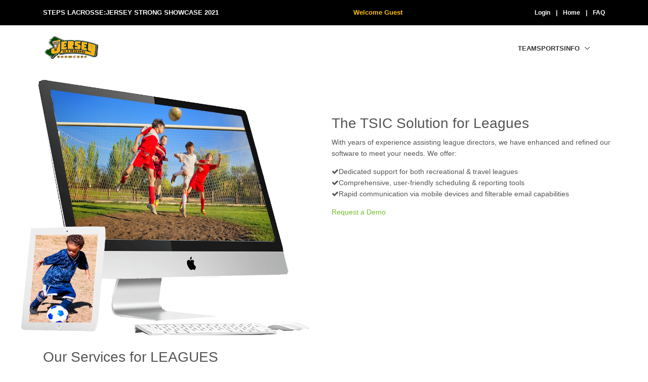

--- FILE ---
content_type: text/html; charset=utf-8
request_url: https://steps.teamsportsinfo.com/steps-jerseystrong-2021/Docs/LeagueServices
body_size: 26018
content:
<!DOCTYPE html>
<html lang="en">
<head>
    <!-- Title -->
    <title> - TeamSportsInfo.com</title>

    <!-- Required Meta Tags Always Come First -->
    <meta charset="utf-8" />
    <meta name="viewport" content="width=device-width, initial-scale=1.0, shrink-to-fit=no">
    <meta http-equiv="x-ua-compatible" content="ie=edge">

    <!-- SEO -->
    <meta name="keywords" content="lacrosse, sports management, tournaments, leagues, clubs" />
    <meta name="author" content="Todd Greenwald">

    <!-- Favicon -->
    <link rel="shortcut icon" href="/favicon.ico">

    <!-- Google Fonts -->
    <link rel="stylesheet" href="//fonts.googleapis.com/css?family=Roboto:300,400,500,700,900">

    <!-- CSS Global Compulsory -->
    <link rel="stylesheet" href="/assets/vendor/bootstrap/bootstrap.min.css">

    <!-- CSS OLD footer-v1 -->
    <!--<link rel="stylesheet" href="~/tsic-assets/css/footer-v1.css">-->
    <!-- CSS Implementing Plugins -->
    <link rel="stylesheet" href="/assets/vendor/icon-awesome/css/font-awesome.min.css">
    <link rel="stylesheet" href="/assets/vendor/icon-line/css/simple-line-icons.css">
    <link rel="stylesheet" href="/assets/vendor/icon-line-pro/style.css">
    <link rel="stylesheet" href="/assets/vendor/icon-etlinefont/style.css">
    <link rel="stylesheet" href="/assets/vendor/slick-carousel/slick/slick.css">
    <link rel="stylesheet" href="/assets/vendor/icon-hs/style.css">
    <link rel="stylesheet" href="/assets/vendor/hamburgers/hamburgers.min.css">
    <link rel="stylesheet" href="/assets/vendor/hs-megamenu/src/hs.megamenu.css">
    <link rel="stylesheet" href="/assets/vendor/malihu-scrollbar/jquery.mCustomScrollbar.min.css">
    <link rel="stylesheet" href="/assets/vendor/animate.css">
    <link rel="stylesheet" href="/assets/vendor/chosen/chosen.css">
    <link rel="stylesheet" type="text/css" href="https://cdn.jsdelivr.net/npm/bs-stepper/dist/css/bs-stepper.min.css" />
    <!-- CSS Unify E-Commerce Theme -->
    <!--<link rel="stylesheet" href="~/assets/css/unify-styles.e-commerce.css">
    <link rel="stylesheet" href="~/assets/css/unify-template.e-commerce.css">-->
    <!-- CSS Unify -->
    <link rel="stylesheet" href="/assets/css/unify-core.css">
    <link rel="stylesheet" href="/assets/css/unify-components.css">
    <link rel="stylesheet" href="/assets/css/unify-globals.css">

    <!-- JqGrid-->
    <link rel="stylesheet" href="https://cdnjs.cloudflare.com/ajax/libs/octicons/4.4.0/font/octicons.css">
    <link rel="stylesheet" type="text/css" media="screen" href="/tsic-assets/jqGrid/css/trirand/ui.jqgrid-bootstrap4.css" />

    <!-- CSS Unify Customization -->
    <link rel="stylesheet" href="/tsic-assets/css/custom.css">

    <!-- Syncfusion ASP.NET Core controls styles -->
    <link rel="stylesheet" href="https://cdn.syncfusion.com/ej2/29.1.33/fluent.css" />

    <!-- Syncfusion ASP.NET Core controls scripts -->
    <script src="https://cdn.syncfusion.com/ej2/29.1.33/dist/ej2.min.js"></script>

    <!-- optional: add styles -->
    
    <!-- Old Blocks Styles -->
    <link rel="stylesheet" href="/tsic-assets/css/docs-blocks.css">


</head>
<body>

    <main class="g-min-height-100vh g-min-width-100x">
        <div id="modalSpinner" class="modal fade" tabindex="-1" role="dialog">
            <div class="modal-dialog modal-dialog-centered justify-content-center" role="document">
                <span class="fa fa-spinner fa-spin fa-3x"></span>
            </div>
        </div>

        <!-- Header -->
        <!-- Header -->
<header id="js-header" class="u-header u-header--static u-header--show-hide u-header--change-appearance u-header--has-hidden-element" data-header-fix-moment="500" data-header-fix-effect="slide">
    <div style="display:none" class="indebug text-center g-flex-centered-item g-position-rel">
        IN DEBUG MODE
    </div>
    <!-- Top Bar -->
    <div class="u-header__section u-header__section--hidden u-header__section--dark g-bg-black g-py-15">
        <div class="container">
            <div class="row flex-column flex-md-row justify-content-between align-items-center g-font-weight-600 g-color-white">
                <div class="col-auto g-px-15">
                    STEPS LACROSSE:JERSEY STRONG SHOWCASE 2021
                </div>
                <div class="mx-10 text-warning">
                    <span id="sWaitSpinner" class="g-mr-4"></span>
Welcome Guest                </div>
                <div class="col-auto g-pos-rel g-px-15">
                    <ul class="list-inline g-overflow-hidden g-font-size-12 g-mt-minus-10 g-mx-minus-4 mb-0">
                            <li class="list-inline-item g-mx-4 gmt-10">
                                <a class="g-color-white g-color-primary--hover g-text-underline--none--hover" href="/steps-jerseystrong-2021/User/Login" onclick="LoadSpinner_Start()">Login</a>
                            </li>
                        <li class="list-inline-item g-mx-4 g-mt-10">|</li>
                        <li class="list-inline-item g-mx-4 g-mt-10"><a class="g-color-white g-color-primary--hover g-text-underline--none--hover" href="/steps-jerseystrong-2021">Home</a></li>
                        <li class="list-inline-item g-mx-4 g-mt-10">|</li>
                        <li class="list-inline-item g-mx-4 g-mt-10"><a class="g-color-white g-color-primary--hover g-text-underline--none--hover" href="/steps-jerseystrong-2021/FAQ">FAQ</a></li>
                    </ul>
                </div>
            </div>
        </div>
    </div>
    <!-- End Top Bar -->
    <div style="display:none" class="indebug text-center g-flex-centered-item g-position-rel">
        IN DEBUG MODE
    </div>

    <div class="u-header__section u-header__section--light g-bg-white g-transition-0_3 g-py-10" data-header-fix-moment-exclude="g-bg-white g-py-10" data-header-fix-moment-classes="g-bg-white-opacity-0_7 u-shadow-v18 g-py-0">
        <nav class="js-mega-menu navbar navbar-expand-lg">
            <div class="container">
                <!-- Responsive Toggle Button -->
                <button class="navbar-toggler navbar-toggler-right btn g-line-height-1 g-brd-none g-pa-0 g-pos-abs g-top-3 g-right-0" type="button" aria-label="Toggle navigation" aria-expanded="false" aria-controls="navBar" data-toggle="collapse" data-target="#navBar">
                    <span class="hamburger hamburger--slider">
                        <span class="hamburger-box">
                            <span class="hamburger-inner"></span>
                        </span>
                    </span>
                </button>
                <!-- End Responsive Toggle Button -->
                <!-- Logo -->
                <a class="navbar-brand" href="/steps-jerseystrong-2021">
                    <img src="https://statics.teamsportsinfo.com//BannerFiles/e7df46ec-a47a-427d-af11-7e842e04101e_logo_header.png" alt="Home">
                </a>
                <!-- End Logo -->
                <!-- Navigation -->
                <div class="collapse navbar-collapse align-items-center flex-sm-row g-pt-10 g-pt-5--lg" id="navBar">
                    <ul class="navbar-nav ml-auto text-uppercase g-font-weight-600 u-main-nav-v1 u-sub-menu-v1">
                                <li class="nav-item hs-has-sub-menu g-mx-2--md g-mx-5--xl g-mb-5 g-mb-0--lg">
                                    <a href="#" class="nav-link" id="nav-link-0" aria-haspopup="true" aria-expanded="false" aria-controls="nav-submenu-0">
                                        TeamSportsInfo
                                    </a>
                                    <ul class="hs-sub-menu list-unstyled g-mt-17--lg g-mt-7--lg--scrolling" id="nav-submenu-1" aria-labelledby="nav-link-1">
                                            <li>
                                                    <a href="/tsic/home/Index">Home</a>
                                            </li>
                                            <li>
                                                        <a href="/steps-jerseystrong-2021/Docs/AboutUs" onclick="LoadSpinner_Start()">About Us</a>
                                            </li>
                                            <li>
                                                        <a href="/steps-jerseystrong-2021/Home/ContactUs" onclick="LoadSpinner_Start()">Contact Us</a>
                                            </li>
                                            <li>
                                                        <a href="/steps-jerseystrong-2021/Docs/ClubServices" onclick="LoadSpinner_Start()">Clubs</a>
                                            </li>
                                            <li>
                                                        <a href="/steps-jerseystrong-2021/Docs/CampServices" onclick="LoadSpinner_Start()">Camps</a>
                                            </li>
                                            <li>
                                                        <a href="/steps-jerseystrong-2021/Docs/LeagueServices" onclick="LoadSpinner_Start()">Leagues</a>
                                            </li>
                                            <li>
                                                        <a href="/steps-jerseystrong-2021/Docs/TournamentServices" onclick="LoadSpinner_Start()">Tournaments</a>
                                            </li>
                                    </ul>
                                </li>
                    </ul>
                </div>
                <!-- End Navigation -->
            </div>
        </nav>
    </div>
</header>
<!-- End Header -->

        <!-- End Header -->
        <!-- RenderBody -->
        
<div class="row g-ma-20">
    <div class="col-md-6 md-margin-bottom-50">
        <img class="img-responsive" width="580" src="//statics.teamsportsinfo.com/bannerfiles/ourservices_leagues.png" alt="">
    </div>
    <div class="col-md-6">
        <br><br><br>
        <div class="headline-left margin-bottom-30">
            <h2 class="headline-brd">The TSIC Solution for Leagues</h2>
            <p>With years of experience assisting league directors, we have enhanced and refined our software to meet your needs. We offer:</p>
        </div>
        <ul class="list-unstyled lists-v2 margin-bottom-30">
            <li><i class="fa fa-check"></i>Dedicated support for both recreational &amp; travel leagues</li>
            <li><i class="fa fa-check"></i>Comprehensive, user-friendly scheduling & reporting tools</li>
            <li><i class="fa fa-check"></i>Rapid communication via mobile devices and filterable email capabilities</li>

        </ul>

        <a href="/tsic/home/contactus" class="btn-u">Request a Demo</a>
    </div><!--/end row-->
</div>

<div class="service-block-v6">
    <div class="container content-sm">
        <div class="row">
            <div class="col-md-8">
                <div class="headline-left margin-bottom-30">
                    <h2 class="headline-brd">Our Services for LEAGUES</h2>
                </div>
                <div class="row">
                    <div class="col-sm-6">
                        <div class="margin-bottom-30">
                            <i class="icon-custom rounded-x icon-sm icon-bg-u icon-bell"></i>
                            <div class="service-desc">
                                <h2>Easy Team Registration</h2>
                                <p>Club representatives can enter, edit and review team rosters and pay for all teams with one credit card transaction. Players can auto-roster and input important contact and recruiting information.</p>
                            </div>
                        </div>
                        <div class="margin-bottom-30">
                            <i class="icon-custom rounded-x icon-sm icon-bg-u icon-like"></i>
                            <div class="service-desc">
                                <h2>Customizable Payment Options</h2>
                                <p>Directors can set the number of teams allowed per age group, set pricing, control deposit and balance due timing, and utilize their own or TSIC&#39;s merchant account.</p>
                            </div>
                        </div>
                        <div class="margin-bottom-30">
                            <i class="icon-custom rounded-x icon-sm icon-bg-u icon-bubbles"></i>
                            <div class="service-desc">
                                <h2>mobile access to participants</h2>
                                <p>Directors can send selective or bulk communications to coaches, players and family members with important announcements. </p>
                            </div>
                        </div>
                    </div>
                    <div class="col-sm-6">
                        <div class="margin-bottom-30">
                            <i class="icon-custom rounded-x icon-sm icon-bg-u icon-drawer"></i>
                            <div class="service-desc">
                                <h2>Flexible Scheduling Tools</h2>
                                <p>Automated scheduling is followed by personalized tweaking to be sure you have the scheulde that works for you. With the rescheduler, directors can make changes themselves or ask for support, invaluable during rain delays or cancellations.</p>
                            </div>
                        </div>
                        <div class="margin-bottom-30">
                            <i class="icon-custom rounded-x icon-sm icon-bg-u icon-screen-tablet"></i>
                            <div class="service-desc">
                                <h2>Extensive Reports</h2>
                                <p>Directors and coaches can print out check-in reports, field utilization reports and player stat reports to name only a few important features. </p>
                            </div>
                            <i class="icon-custom rounded-x icon-sm icon-bg-u icon-directions"></i>
                            <div class="service-desc">
                                <h2>scores &amp; standings</h2>
                                <p>
                                    Coaches can input scores, with automated standings and championship bracketing available throughout&nbsp; the season.
                                </p>
                            </div>
                        </div>
                    </div>
                </div>
            </div>
            <div class="col-md-4">

            </div>
        </div><!--/end row-->
    </div><!--/end container-->
</div>


        <!-- End RenderBody -->
        <!-- Footer -->
        
<div class="shortcode-html g-mt-40">
    <!-- Footer -->
    <div class="g-bg-black-opacity-0_9 g-color-white-opacity-0_8 g-pt-10 d-none d-lg-block">
        <div class="container">
            <div class="row">
                <!-- Footer Content -->
                <div class="col-lg-6 col-md-12 g-mb-40 g-mb-0--lg">
                    <!-- Logo -->
                    <a class="navbar-brand" href="/steps-jerseystrong-2021">
                        <img src="https://statics.teamsportsinfo.com//BannerFiles/50cefa53-cee6-e011-a9d6-90fba64a44f4_logo_footer.png" alt="Home">
                    </a>
                    <!-- End Logo -->

                    <p>
                        TeamSportsInfo.com is an online sports event portal specializing in the management of tournaments, leagues, camps, and clubs.
                    </p>
                </div>
                <!-- End Footer Content -->
                <!-- Footer Content -->
                <div class="col-lg-6 col-md-12">
                    <div class="u-heading-v3-1 g-brd-white-opacity-0_3 g-mb-25 g-pt-15">
                        <h2 class="u-heading-v3__title h6 text-uppercase g-brd-primary">Contact Us</h2>
                    </div>

                    <address class="g-bg-no-repeat g-line-height-2 g-mt-minus-4">
                        Phone: 410-280-3272
                        <br>
                        Email:
                        <a href="mailto:support@teamsportsinfo.com" class="">support@teamsportsinfo.com</a>
                    </address>
                </div>
                <!-- End Footer Content -->
            </div>
        </div>
    </div>
    <!-- End Footer -->
    <!-- Copyright Footer -->
    <footer class="g-bg-gray-dark-v1 g-color-white-opacity-0_8 g-py-10">
        <div class="container">
            <div class="row">
                <div class="col-md-12 text-center text-md-left g-mb-15 g-mb-0--md">
                    <div class="d-lg-flex">
                        <small class="d-block g-font-size-default g-mr-10 g-mb-10 g-mb-0--md">2024 © All Rights Reserved.</small>
                        <ul class="u-list-inline">
                            <li class="list-inline-item">
                                <a href="/steps-jerseystrong-2021/Docs/PrivacyPolicy">Privacy Policy</a>
                            </li>
                            <li class="list-inline-item">
                                <span>|</span>
                            </li>
                            <li class="list-inline-item">
                                <a href="/steps-jerseystrong-2021/Docs/TermsOfService">Terms of Use</a>
                            </li>
                        </ul>
                    </div>
                </div>

            </div>
        </div>
    </footer>
    <!-- End Copyright Footer -->
</div>


        <!-- End Footer -->
        <!-- Go To Top -->
        <a class="js-go-to u-go-to-v2" href="#"
           data-type="fixed"
           data-position='{
           "bottom": 15,
           "right": 15
         }'
           data-offset-top="400"
           data-compensation="#js-header"
           data-show-effect="zoomIn">
            <i class="hs-icon hs-icon-arrow-top"></i>
        </a>
        <!-- End Go To Top -->

    </main>

    <!-- JS Global Compulsory -->
    <script src="/assets/vendor/jquery/jquery.min.js"></script>
    <script src="/assets/vendor/jquery-migrate/jquery-migrate.min.js"></script>
    <script src="/assets/vendor/popper.js/popper.min.js"></script>

    <!-- JqGrid -->
    <script type="text/ecmascript" src="/tsic-assets/jqGrid/js/trirand/i18n/grid.locale-en.js"></script>
    <script type="text/ecmascript" src="/tsic-assets/jqGrid/js/trirand/jquery.jqGrid.min.js"></script>
    <script src="/assets/vendor/bootstrap/bootstrap.min.js"></script>
    <script src="/tsic-assets/jqGrid/js/context-menu.js"></script>
    <script type="text/javascript" language="javascript" src="//cdnjs.cloudflare.com/ajax/libs/jszip/2.5.0/jszip.min.js"></script>

    <!-- JS Implementing Plugins -->
    <script src="/assets/vendor/hs-megamenu/src/hs.megamenu.js"></script>
    <script src="/assets/vendor/malihu-scrollbar/jquery.mCustomScrollbar.concat.min.js"></script>
    <script src="/assets/vendor/appear.js"></script>
    <script src="/assets/vendor/chosen/chosen.jquery.js"></script>

    <!-- JS Unify -->
    <script src="/assets/js/hs.core.js"></script>
    <script src="/assets/js/components/hs.header.js"></script>
    <script src="/assets/js/helpers/hs.hamburgers.js"></script>
    <script src="/assets/js/components/hs.dropdown.js"></script>
    <script src="/assets/js/components/hs.scrollbar.js"></script>
    <script src="/assets/js/components/hs.select.js"></script>
    <script src="/assets/js/components/hs.tabs.js"></script>
    <script src="/assets/js/components/hs.countdown.js"></script>
    <script src="/assets/js/components/hs.carousel.js"></script>
    <script src="/assets/vendor/slick-carousel/slick/slick.js"></script>
    <script src="/assets/js/components/hs.go-to.js"></script>
    <script src="/assets/js/components/hs.count-qty.js"></script>

    <!-- JS Unify Custom -->
    <script src="/assets/js/custom.js"></script>

    <!-- Stepper Wizard -->
    <script src="https://cdn.jsdelivr.net/npm/bs-stepper/dist/js/bs-stepper.min.js"></script>

    <!-- TSIC Custom -->
    <script src="/tsic-assets/js/site-tsic.js"></script>

    <!-- CKEditor -->
    <script src="/assets/vendor/ckeditor/ckeditor.js"></script>

    <!-- NToastNotify -->
    <script src=/_content/NToastNotify/toastr.js?8.0.0.0 type="text/javascript"></script>
<script>
    if (nToastNotify) {
        nToastNotify.init({
            firstLoadEvent: 'DOMContentLoaded',
            messages: [],
            responseHeaderKey: 'X-NToastNotify-Messages',
            requestHeaderKey: 'X-Requested-With',
            libraryDetails:{"varName":"toastr","scriptSrc":"https://cdnjs.cloudflare.com/ajax/libs/toastr.js/latest/js/toastr.min.js","styleHref":"https://cdnjs.cloudflare.com/ajax/libs/toastr.js/latest/toastr.min.css","options":{"positionClass":"toast-top-full-width","closeButton":true,"type":"success"}},
            disableAjaxToasts:false
        });
    };
</script>

    <!-- JS Plugins Init. -->
    <script>
        $(document).on('ready', function () {

            if (location.hostname == "test.tsicsedonaserver.com") {
                $(".indebug").show();
                $(".indebug").css('background-color', 'yellow');
            }

            // initialization of jqGrid
            $.jgrid.defaults.mtype = 'POST';
            $.jgrid.defaults.datatype = 'json';

            $.jgrid.defaults.styleUI = 'Bootstrap4';
            $.jgrid.defaults.iconSet = 'Octicons';

            $.jgrid.defaults.altRows = true;
            $.jgrid.defaults.hoverrows = true;

            //$.jgrid.defaults.autowidth = false;
            //$.jgrid.defaults.responsive = true;
            //$.jgrid.defaults.autoResizing = false;

            //$.jgrid.defaults.autowidth = true,
            $.jgrid.defaults.shrinkToFit = false;

            //shrink height if data rows < rows to show
            $.jgrid.defaults.height = 'auto';

            $.jgrid.defaults.loadonce = true;
            $.jgrid.defaults.viewrecords = true;
            $.jgrid.defaults.rownumbers = true;
            $.jgrid.defaults.emptyrecords = "No data...";

            $.jgrid.defaults.loadError = function (jqXHR, textStatus, errorThrown) {
                //const message = 'jqGrid HTTP status code: ' + jqXHR.status + '\n' +
                //    'textStatus: ' + textStatus + '\n' +
                //    'errorThrown: ' + errorThrown + '\n' +
                //    'responseText: ' + '\n' + jqXHR.responseText.message;
                //const message = jqXHR.responseJSON.message;
                const message = jqXHR.responseText;
                displayToast(toastr, "error", "Error", message);
                LoadSpinner_Stop();
            };

            // set condensed class
            //$.jgrid.styleUI.Bootstrap4.base.headerTable = "table table-bordered table-condensed";
            //$.jgrid.styleUI.Bootstrap4.base.rowTable = "table table-bordered table-condensed";
            //$.jgrid.styleUI.Bootstrap4.base.footerTable = "table table-bordered table-condensed";
            //$.jgrid.styleUI.Bootstrap4.base.pagerTable = "table table-condensed";

            // initialization of carousel
            $.HSCore.components.HSCarousel.init('[class*="js-carousel"]');

            // initialization of header (reappearance of top menus when scrolling down page)
            //$.HSCore.components.HSHeader.init($('#js-header'));

            // initialization of hamburger
            $.HSCore.helpers.HSHamburgers.init('.hamburger');

            // initialization of HSMegaMenu component
            $('.js-mega-menu').HSMegaMenu({
                event: 'hover',
                pageContainer: $('.container'),
                breakpoint: 991
            });

            // initialization of HSDropdown component
            //$.HSCore.components.HSDropdown.init($('[data-dropdown-target]'), {
            //    afterOpen: function () {
            //        $(this).find('input[type="search"]').focus();
            //    }
            //});

            // initialization of custom select
            $.HSCore.components.HSSelect.init('.js-custom-select');


            // initialization of go to
            $.HSCore.components.HSGoTo.init('.js-go-to');

            // initialization of countdowns
            var countdowns = $.HSCore.components.HSCountdown.init('.js-countdown', {
                yearsElSelector: '.js-cd-years',
                monthElSelector: '.js-cd-month',
                daysElSelector: '.js-cd-days',
                hoursElSelector: '.js-cd-hours',
                minutesElSelector: '.js-cd-minutes',
                secondsElSelector: '.js-cd-seconds'
            });

            // initialization of quantity counter
            $.HSCore.components.HSCountQty.init('.js-quantity');

            // initialization of tabs
            $.HSCore.components.HSTabs.init('[role="tablist"]');

            // initialization of popovers
            $('[data-toggle="popover"]').popover();
        });

        $(window).on('load', function () {
            // initialization of HSScrollBar component
            $.HSCore.components.HSScrollBar.init($('.js-scrollbar'));
        });

        $(window).on('resize', function () {
            setTimeout(function () {
                $.HSCore.components.HSTabs.init('[role="tablist"]');
            }, 200);
        });
    </script>

    

    <!-- optional: add scripts -->
    

    <!-- Syncfusion ASP.NET Core Script Manager -->
    <script>window.syncfusion={isLicValidated:true};</script>
</body>
</html>


--- FILE ---
content_type: text/css; charset=utf-8
request_url: https://cdn.jsdelivr.net/npm/bs-stepper/dist/css/bs-stepper.min.css
body_size: 647
content:
/*!
 * bsStepper v1.7.0 (https://github.com/Johann-S/bs-stepper)
 * Copyright 2018 - 2019 Johann-S <johann.servoire@gmail.com>
 * Licensed under MIT (https://github.com/Johann-S/bs-stepper/blob/master/LICENSE)
 */.bs-stepper .step-trigger{display:-ms-inline-flexbox;display:inline-flex;-ms-flex-wrap:wrap;flex-wrap:wrap;-ms-flex-align:center;align-items:center;-ms-flex-pack:center;justify-content:center;padding:20px;font-size:1rem;font-weight:700;line-height:1.5;color:#6c757d;text-align:center;text-decoration:none;white-space:nowrap;vertical-align:middle;-webkit-user-select:none;-moz-user-select:none;-ms-user-select:none;user-select:none;background-color:transparent;border:none;border-radius:.25rem;transition:background-color .15s ease-out,color .15s ease-out}.bs-stepper .step-trigger:not(:disabled):not(.disabled){cursor:pointer}.bs-stepper .step-trigger.disabled,.bs-stepper .step-trigger:disabled{pointer-events:none;opacity:.65}.bs-stepper .step-trigger:focus{color:#007bff;outline:0}.bs-stepper .step-trigger:hover{text-decoration:none;background-color:rgba(0,0,0,.06)}@media (max-width:520px){.bs-stepper .step-trigger{-ms-flex-direction:column;flex-direction:column;padding:10px}}.bs-stepper-label{display:inline-block;margin:.25rem}.bs-stepper-header{display:-ms-flexbox;display:flex;-ms-flex-align:center;align-items:center}@media (max-width:520px){.bs-stepper-header{margin:0 -10px;text-align:center}}.bs-stepper .line,.bs-stepper-line{-ms-flex:1 0 32px;flex:1 0 32px;min-width:1px;min-height:1px;margin:auto;background-color:rgba(0,0,0,.12)}@media (max-width:400px){.bs-stepper .line,.bs-stepper-line{-ms-flex-preferred-size:20px;flex-basis:20px}}.bs-stepper-circle{display:-ms-inline-flexbox;display:inline-flex;-ms-flex-line-pack:center;align-content:center;-ms-flex-pack:center;justify-content:center;width:2em;height:2em;padding:.5em 0;margin:.25rem;line-height:1em;color:#fff;background-color:#6c757d;border-radius:1em}.active .bs-stepper-circle{background-color:#007bff}.bs-stepper-content{padding:0 20px 20px}@media (max-width:520px){.bs-stepper-content{padding:0}}.bs-stepper.vertical{display:-ms-flexbox;display:flex}.bs-stepper.vertical .bs-stepper-header{-ms-flex-direction:column;flex-direction:column;-ms-flex-align:stretch;align-items:stretch;margin:0}.bs-stepper.vertical .bs-stepper-pane,.bs-stepper.vertical .content{display:block}.bs-stepper.vertical .bs-stepper-pane:not(.fade),.bs-stepper.vertical .content:not(.fade){display:block;visibility:hidden}.bs-stepper .content:not(.fade),.bs-stepper-pane:not(.fade){display:none}.bs-stepper .content.fade,.bs-stepper-pane.fade{visibility:hidden;transition-duration:.3s;transition-property:opacity}.bs-stepper .content.fade.active,.bs-stepper-pane.fade.active{visibility:visible;opacity:1}.bs-stepper .content.active:not(.fade),.bs-stepper-pane.active:not(.fade){display:block;visibility:visible}.bs-stepper .content.dstepper-block,.bs-stepper-pane.dstepper-block{display:block}.bs-stepper:not(.vertical) .bs-stepper-pane.dstepper-none,.bs-stepper:not(.vertical) .content.dstepper-none{display:none}.vertical .bs-stepper-pane.fade.dstepper-none,.vertical .content.fade.dstepper-none{visibility:hidden}
/*# sourceMappingURL=bs-stepper.min.css.map */

--- FILE ---
content_type: text/css
request_url: https://steps.teamsportsinfo.com/assets/css/unify-core.css
body_size: 1283
content:
/*------------------------------------
  Default Styles
------------------------------------*/
html {
  font-size: 14px;
}

body {
  font-weight: 400;
  font-size: 1rem;
  font-family: "Open Sans", Helvetica, Arial, sans-serif;
  line-height: 1.6;
  color: #555;
  -webkit-font-smoothing: antialiased;
  -moz-osx-font-smoothing: grayscale;
  -moz-font-feature-settings: "liga", "kern";
  text-rendering: optimizelegibility;
  background-color: #fff;
}

a {
  color: #72c02c;
  outline: none;
}

a:focus,
a:hover {
  color: #66ab27;
}

.nav-link {
  color: #555;
}

.nav-link:focus,
.nav-link:hover {
  color: #555;
}

figure {
  margin-bottom: 0;
}

/*------------------------------------
  Headings
------------------------------------*/
.h1, .h2, .h3, .h4, .h5, .h6, .h7,
h1, h2, h3, h4, h5, h6 {
  line-height: 1.4;
}

.h7 {
  font-size: .75rem;
}

/*------------------------------------
  Displays
------------------------------------*/
.display-5 {
  font-size: 3rem;
  font-weight: 300;
  line-height: 1.1;
}

/*------------------------------------
  Highlight Color
------------------------------------*/
::-moz-selection {
  color: #fff;
  background-color: #72c02c;
}

::selection {
  color: #fff;
  background-color: #72c02c;
}

.g-bg-primary ::-moz-selection {
  color: #72c02c;
  background-color: #fff;
}

.g-bg-primary ::selection {
  color: #72c02c;
  background-color: #fff;
}


--- FILE ---
content_type: text/css
request_url: https://steps.teamsportsinfo.com/tsic-assets/jqGrid/css/trirand/ui.jqgrid-bootstrap4.css
body_size: 23142
content:
/*Grid*/
.ui-jqgrid {
	position: relative; 
	border: 1px solid #ddd;      /*default*/
	-webkit-border-radius: 3px;
	-moz-border-radius: 3px;
	border-radius: 3px;
}
.ui-jqgrid .ui-jqgrid-view {
	position: relative;
	left:0; 
	top: 0; 
	padding: 0;
}
.ui-jqgrid .ui-common-table {}

/* Caption*/
.ui-jqgrid .ui-jqgrid-titlebar {
	font-weight: normal;
	min-height:37px; 
	padding: 4px 8px; 
	position: relative; 
	margin-right: 2px;
	border-bottom: 1px solid #ddd; /*default*/

}
.ui-jqgrid .ui-jqgrid-caption {
	text-align: left;
}
.ui-jqgrid .ui-jqgrid-title { 
	/*padding-top: .475rem; */
	vertical-align: middle;
	line-height: 28px;
}
.ui-jqgrid .ui-jqgrid-titlebar-close { 
	color: inherit; 
	position: absolute;
	top: 50%; 
	margin: -7px 7px 0 0; 
	padding: 1px; 
	cursor:pointer;
}
.ui-jqgrid .ui-jqgrid-titlebar-close span { 
	display: block; 
	margin: 1px; 
}
.ui-jqgrid .ui-jqgrid-titlebar-close:hover {  }

/* Header*/
.ui-jqgrid .ui-jqgrid-hdiv {
	position: relative; 
	margin: 0;
	padding: 0; 
	overflow: hidden;
}
.ui-jqgrid .ui-jqgrid-hbox {
	float: left; 
	padding-right: 20px;
}
.ui-jqgrid .ui-jqgrid-htable { 
	margin-bottom: 0; 
	table-layout: fixed; 
	border-top: 0 none !important;
}
.ui-jqgrid .ui-jqgrid-htable thead th {
	overflow : hidden; 
	border-bottom : 0 none;
	border-top: 0 none;
	padding-right: 2px;
}
.ui-jqgrid .ui-jqgrid-htable thead th div {
	overflow: hidden; 
	position:relative;
}
.ui-th-column, .ui-jqgrid .ui-jqgrid-htable th.ui-th-column {
	overflow: hidden;
	white-space: nowrap;
}
.ui-th-column-header, 
.ui-jqgrid .ui-jqgrid-htable th.ui-th-column-header {
	overflow: hidden;
	white-space: nowrap;
}
.ui-th-ltr, .ui-jqgrid .ui-jqgrid-htable th.ui-th-ltr {}
.ui-th-rtl, .ui-jqgrid .ui-jqgrid-htable th.ui-th-rtl {text-align: center; }
.ui-first-th-ltr { }
.ui-first-th-rtl { }
.ui-jqgrid tr.jqg-first-row-header th {
	height:auto; 
	border-top:none; 
	padding-bottom: 0;
	padding-top: 0;
	border-bottom: none; 
	padding-right: 2px;
	text-align: center;
}
.ui-jqgrid tr.jqg-second-row-header th,
.ui-jqgrid tr.jqg-third-row-header th
{
	/*border-top:none;*/
	text-align: center;
}
.ui-jqgrid tr.jqg-third-row-header th
{
	border-top: 1px solid #dee2e6;
}
.ui-jqgrid .ui-th-div-ie {
	white-space: nowrap; 
	/*height:17px;*/
}
.ui-jqgrid .ui-jqgrid-resize {
	height:20px !important;
	position: relative; 
	cursor :e-resize;
	display: inline;
	overflow: hidden;
}
.ui-jqgrid .ui-grid-ico-sort { 
	margin-left:5px; 
	overflow:hidden;
	position:absolute;
	right: auto;
	font-size:12px;
}
.ui-jqgrid .ui-icon-asc {
	margin-top:-3px;
}
.ui-jqgrid .ui-icon-desc {
	margin-top:4px;
}
.ui-jqgrid .ui-i-asc {
	margin-top:0;
}
.ui-jqgrid .ui-i-desc {
	margin-top:0;
	margin-right:13px;
}
.ui-jqgrid .ui-single-sort-asc {
	margin-top:0;
}
.ui-jqgrid .ui-single-sort-desc {}
.ui-jqgrid .ui-jqgrid-sortable {
	cursor:pointer;
}
.ui-jqgrid tr.ui-search-toolbar th {
	padding:  0.45rem;
	border-top: 1px solid #dee2e6;
}
.ui-jqgrid .ui-search-table td.ui-search-clear 
{
	font-size: inherit;
}
.ui-jqgrid tr.ui-search-toolbar td > input { 
	font-size: inherit;
	padding: 3px 0;
}
.ui-jqgrid tr.ui-search-toolbar select {
	font-size: inherit;
	padding: 0;
}
.ui-jqgrid .ui-th-column > .ui-th-div  {
	padding-left: 15px;
}
.ui-jqgrid .ui-icon-left .ui-grid-ico-sort {
	margin-left: -14px;
}

/* Body */ 
.ui-jqgrid .table-bordered,
.ui-jqgrid .table-bordered td,
.ui-jqgrid .table-bordered th.ui-th-ltr
{
	border-left:0px none !important;
}
.ui-jqgrid .table-bordered th.ui-th-rtl
{
	border-right:0px none !important;
}
.ui-jqgrid .table-bordered tr.ui-row-rtl td
{
	border-right:0px none !important;
	border-left: 1px solid #ddd !important;
}
div.tablediv > .table-bordered {
	border-left : 1px solid #ddd !important;
}
.ui-jqgrid .ui-jqgrid-bdiv table.table-bordered td {
	border-top: 0px none;
}

.ui-subgrid .ui-jqgrid .ui-pager-control .ui-pager-table td {
	border-top: 0px none;
	border-right: 0px none;
	border-bottom: 0 none;
}

.ui-jqgrid .ui-jqgrid-bdiv {
	position: relative; 
	margin: 0; 
	padding:0; 
	overflow: auto; 
	text-align:left; 
}
.ui-jqgrid .ui-jqgrid-btable {
	table-layout: fixed; 
	border-left:none ; 
	border-top:none; 
	margin-bottom: 0px
}
.ui-jqgrid tr.jqgrow {  
	outline-style: none; 
}
.ui-jqgrid tr.jqgroup {  
	outline-style: none; 
}
.ui-jqgrid .ui-jqgrid-btable tbody tr.jqgrow td { 
	overflow: hidden; 
	white-space: pre; 
	padding-right: 2px;
}
.ui-jqgrid tr.jqgfirstrow  td {
	height:auto; 
	border-top:none; 
	padding-bottom: 0;
	padding-top: 0;
	border-bottom: none; 
	padding-right: 2px;
}
.ui-jqgrid tr.jqgroup td { 
	white-space: nowrap;
}
.ui-jqgrid tr.jqfoot td {
	white-space: nowrap;
}
.ui-jqgrid tr.ui-row-ltr td {}
.ui-jqgrid tr.ui-row-rtl td {}
.ui-jqgrid td.jqgrid-rownum {
	padding-left: 3px;
	padding-right: 3px !important;
}
.ui-jqgrid .ui-jqgrid-resize-mark { 
	width:2px; 
	left:0; 
	background-color:#777; 
	cursor: e-resize; 
	cursor: col-resize; 
	position:absolute; 
	top:0; 
	height:100px; 
	overflow:hidden; 
	display:none; 
	border:0 none; 
	z-index: 99999;

}
/* Footer */
.ui-jqgrid .ui-jqgrid-sdiv {
	position: relative; 
	margin: 0;
	padding: 0; 
	overflow: hidden; 
	border-left: 0 none !important; 
	border-top : 0 none !important; 
	border-right : 0 none !important;
}
.ui-jqgrid .ui-jqgrid-ftable {
	table-layout:fixed;
	margin-bottom:0;
}

.ui-jqgrid tr.footrow td {
	font-weight: bold; 
	overflow: hidden; 
	white-space:nowrap; 
	padding-right: 2px;
	border-bottom: 0px none;
}
.ui-jqgrid .ui-jqgrid-ftable {
	border: 0px none;
}
.ui-jqgrid tr.footrow-ltr td {
	text-align:left;
}
.ui-jqgrid tr.footrow-rtl td {
	text-align:right;
}

/* Pager*/
.ui-jqgrid .ui-jqgrid-pager,
.ui-jqgrid .ui-jqgrid-toppager
{ 
	border-left-width: 0px;
	border-top: 1px solid #ddd;  
	/*padding : 4px 0px;*/
	position: relative; 
	/*height: auto; */
	white-space: nowrap;
	overflow: hidden;
}
.ui-jqgrid .ui-jqgrid-toppager {
	border-top-width :0;
	border-bottom : 1px solid #ddd;
}
.ui-jqgrid .ui-jqgrid-toppager .ui-pager-control, 
.ui-jqgrid .ui-jqgrid-pager .ui-pager-control {
	position: relative;
	border-left: 0;
	border-bottom: 0;
	border-top: 0; 
	/*height: 30px;*/
}
.ui-jqgrid .ui-pg-table {
	position: relative; 
	padding: 1px 0; 
	width:auto; 
	margin: 0;
}
.ui-jqgrid .ui-pg-table td {
	font-weight:normal; 
	vertical-align:middle; 
	/*padding:0px 6px;*/
}
.ui-jqgrid .ui-pager-control .ui-pager-table td {
	border-top : 0px none !important;
	min-height : 20px !important;
}

.ui-jqgrid .ui-pg-button  { 
	height:auto; 
}
.ui-jqgrid  .ui-paging-pager td {
	padding : 0 5px;
}
.ui-jqgrid .ui-pg-button span { 
	display: block; 
	margin: 0px 2px; 
	float:left;
}
.ui-jqgrid .ui-pg-button:hover {  }
.ui-jqgrid .ui-disabled:hover {}
.ui-jqgrid .ui-pg-input,
.ui-jqgrid .ui-jqgrid-toppager .ui-pg-input { 
	display: inline-block;
	height:auto;
	width: auto;
	font-size: inherit; 
	margin:0;
	line-height: inherit;
	/*border: none; */
	padding: 0px 3px
}
.ui-jqgrid .ui-pg-selbox, 
.ui-jqgrid .ui-jqgrid-toppager .ui-pg-selbox {
	font-size: inherit; 
	line-height:inherit; 
	display:block; 
	margin: 0;
	width : auto;
	padding: 0px 0px 0px 3px; 
	border:none;
}
.ui-jqgrid .ui-separator {
	height: 16px; 
	border : none;
	border-left: 2px solid #ccc ; /*default*/
	
}
.ui-separator-li {
	height: 2px; 
	border : none;
	border-top: 2px solid #ccc ;  /*default*/
	margin: 0; padding: 0; width:100%
}
.ui-jqgrid .ui-jqgrid-pager .ui-pg-div,
.ui-jqgrid .ui-jqgrid-toppager .ui-pg-div
{
	float:left;
	position:relative; 
}
.ui-jqgrid .ui-jqgrid-pager .ui-pg-button,
.ui-jqgrid .ui-jqgrid-toppager .ui-pg-button
{ 
	cursor:pointer; 
}
.ui-jqgrid .ui-jqgrid-pager .ui-pg-div  span,
.ui-jqgrid .ui-jqgrid-toppager .ui-pg-div  span
{
	float:left;
}
.ui-jqgrid td input, 
.ui-jqgrid td select, 
.ui-jqgrid td textarea { 
	margin: 0;
}
.ui-jqgrid td textarea {
	width:auto;
	height:auto;
}
.ui-jqgrid .ui-jqgrid-pager .ui-pager-table,
.ui-jqgrid .ui-jqgrid-toppager .ui-pager-table
{
	width:100%;
	table-layout:fixed;
	height:100%;
}
.ui-jqgrid .ui-jqgrid-pager .ui-paging-info,
.ui-jqgrid .ui-jqgrid-toppager .ui-paging-info
{ 
	font-weight: normal;
	height:auto; 
	margin-top:3px;
	margin-right:4px;
	display: inline;
}
.ui-jqgrid .ui-jqgrid-pager .ui-paging-pager,
.ui-jqgrid .ui-jqgrid-toppager .ui-paging-pager
{
	table-layout:auto;
	height:100%;
}
.ui-jqgrid .ui-jqgrid-pager .navtable,
.ui-jqgrid .ui-jqgrid-toppager .navtable
{
	float:left;
	table-layout:auto;
	height:100%;
}
.ui-jqgrid .ui-jqgrid-pager .navtable td,
.ui-jqgrid .ui-jqgrid-toppager .navtable td 
{ 
	padding : 0 5px;
}

/*Subgrid*/
.ui-jqgrid .ui-jqgrid-btable .ui-sgcollapsed {
	height: 100%;
	padding: 0 0;
	padding-right: 0px !important;
	vertical-align: middle;
}

.ui-jqgrid .ui-sgcollapsed a.ui-sghref span {
    display: table-cell;
    text-align:center;
    vertical-align: middle;
}
/*octicons fix*/
.ui-jqgrid .ui-sgcollapsed a.ui-sghref span.octicon {
	padding-left: 7px;
}

.ui-jqgrid .ui-jqgrid-btable .ui-sgcollapsed span {
	display: block;
}
.ui-jqgrid .ui-subgrid {
	margin:0;
	padding:0; 
	width:100%;
}
.ui-jqgrid .ui-subgrid table {
	table-layout: fixed;
}
.ui-jqgrid .ui-subgrid tr.ui-subtblcell td {}
.ui-jqgrid .ui-subgrid td.subgrid-data {
	border-top:  0 none !important;
}
.ui-jqgrid .ui-subgrid td.subgrid-cell { 
	vertical-align: middle
}
.ui-jqgrid a.ui-sghref {
	text-decoration: none;
	color : #010101; /*default*/
	display: table;
    position: relative;
    height: 100%;
    width: 100%;
}
.ui-jqgrid .ui-th-subgrid {height:20px;}
.tablediv > .row { margin: 0 0}

/*Table striped fix */
.ui-jqgrid-view .table-striped tbody tr:nth-of-type(2n+1)
{
    background-color: inherit;
}
.ui-jqgrid-view .table-striped > tbody > tr:nth-child(odd) > td,
.ui-jqgrid-view .table-striped > tbody > tr:nth-child(odd) > th {
  background-color: rgba(0,0,0,.05);
}


/* loading */
.ui-jqgrid .loading,
.loading_pivot {
	position: absolute; 
	top: 45%;
	left: 45%;
	width: auto;
	z-index:101;
	padding: 6px; 
	margin: 5px;
	text-align: center;
	display: none;
	border: 1px solid #ddd;  /*default*/
	font-size: 14px;
	background-color: #d9edf7;
}
.ui-jqgrid .jqgrid-overlay { 
	display:none;
	z-index:100;
}
/* IE * html .jqgrid-overlay {width: expression(this.parentNode.offsetWidth+'px');height: expression(this.parentNode.offsetHeight+'px');} */
* .jqgrid-overlay iframe {
	position:absolute;
	top:0;
	left:0;
	z-index:-1;
}
/* IE width: expression(this.parentNode.offsetWidth+'px');height: expression(this.parentNode.offsetHeight+'px');}*/
/* end loading div */

/* Toolbar */
.ui-jqgrid .ui-userdata {
	padding: 4px 0px; 
	overflow: hidden; 
	min-height: 32px; 
}
.ui-jqgrid .ui-userdata-top {
	border-left-width: 0px;    /*default*/
	border-bottom: 1px solid #ddd;	
}
.ui-jqgrid .ui-userdata-bottom {
	border-left-width: 0px;    /*default*/
	border-top: 1px solid #ddd;	
}
/*Modal Window */
.ui-jqdialog { }
.ui-jqdialog { 
	display: none; 
	width: 500px; 
	position: absolute; 
	/*padding: 5px; */
	overflow:visible;
}
.ui-jqdialog .ui-jqdialog-titlebar {
	padding: .1em .1em; 
	min-height: 38px; 
}
.ui-jqdialog .ui-jqdialog-title { 
	margin: .3em 0 .2em;  
	font-weight: bold;
	padding-left :6px;
	padding-right:6px;
	padding-top:6px;
} 
.ui-jqdialog .ui-jqdialog-titlebar-close { 
	position: absolute;  
	top: 0%; 
	margin: 3px 5px 0 0; 
	padding: 8px;  
	cursor:pointer;
}

.ui-jqdialog .ui-jqdialog-titlebar-close span {  }
.ui-jqdialog .ui-jqdialog-titlebar-close:hover, 
.ui-jqdialog .ui-jqdialog-titlebar-close:focus { 
	padding: 8px; 
}
.ui-jqdialog-content, .ui-jqdialog .ui-jqdialog-content { 
	border: 0; 
	padding: .3em .2em; 
	background: none; 
	height:auto;
}
.ui-jqdialog .ui-jqconfirm {
	padding: .4em 1em; 
	border-width:3px;
	position:absolute;
	bottom:10px;
	right:10px;
	overflow:visible;
	display:none;
	height:120px;
	width:220px;
	text-align:center;
	background-color: #fff;
	border-radius: 4px;
	-webkit-border-radius: 4px;
	-moz-border-radius: 4px;
}
.ui-jqdialog>.ui-resizable-se { }
.ui-jqgrid>.ui-resizable-se { }
.jqgrid-overlay-modal {
	display : none;
}
/* end Modal window*/
/* Form edit */
.ui-jqdialog-content .FormGrid { 
	margin: 0 8px 0 8px; 
	overflow:auto;
	position:relative;
}
.ui-jqdialog-content .EditTable { 
	width: 100%; 
	margin-bottom:0; 
}
.ui-jqdialog-content .DelTable { 
	width: 100%; 
	margin-bottom:0;
}
.EditTable td input, 
.EditTable td select, 
.EditTable td textarea { 
	/*width: 100%;*/
	display: inline-block;
}
.EditTable td textarea { 
	width:auto; 
	height:auto;
}
.EditTable .FormData td { 
	height:37px !important;
}
.ui-jqdialog-content td.EditButton {
	text-align: right; 
	padding: 3px 1px 3px 0;
}
.ui-jqdialog-content td.navButton {
	text-align: center; 
	border-left: 0 none;
	border-top: 0 none;
	border-right: 0 none; 
	padding-bottom:5px; 
	padding-top:5px;
}
.ui-jqdialog-content input.FormElement {
	padding: .5em .3em; 
	margin-bottom: 5px;
	font-size: inherit;
}
.ui-jqdialog-content select.FormElement {
	padding:.3em; 
	margin-bottom: 3px;
	font-size: inherit;
}
.ui-jqdialog-content .data-line {
	padding-top:.1em;
	border: 0 none;
}

.ui-jqdialog-content .CaptionTD {
	vertical-align: middle;
	border: 0 none; 
	padding: 2px;
	white-space: nowrap;
}
.ui-jqdialog-content .DataTD {
	padding: 2px 5px;
	border: 0 none; 
	/*vertical-align: top;*/
}
.ui-jqdialog-content .form-view-data {
	white-space:pre
}
.fm-button {  }
.fm-button-icon-left { 
	margin-left: 4px; 
	margin-right: 4px;  
}
.fm-button-icon-right { 
	margin-left: 4px; 
	margin-right: 4px; 
}
.fm-button-icon-left  {  }
.fm-button-icon-right  { }
#nData, #pData { 
	margin-left: 4px; 
	margin-right: 4px; 
}
#sData span, #cData span { 
	margin-left: 5px;
}
/* End Eorm edit */
/*.ui-jqgrid .edit-cell {}*/
.ui-jqgrid .selected-row, 
div.ui-jqgrid .selected-row td {
	font-style : normal;
}
/* inline edit actions button*/
.ui-inline-del, .ui-inline-cancel {
    margin-left: 14px;
}
.ui-jqgrid .inline-edit-cell {}
/* Tree Grid */
.ui-jqgrid .tree-wrap {
	float: left; 
	position: relative;
	height: 18px;
	white-space: nowrap;
	overflow: hidden;
}
.ui-jqgrid .tree-minus {
	position: absolute; 
	height: 18px; 
	width: 18px; 
	overflow: hidden;
}
.ui-jqgrid .tree-plus {
	position: absolute;	
	height: 18px; 
	width: 18px;	
	overflow: hidden;
}
.ui-jqgrid .tree-leaf {
	position: absolute;	
	height: 18px; 
	width: 18px;
	overflow: hidden;
}
.ui-jqgrid .treeclick {
	cursor: pointer;
}
/* moda dialog */
* iframe.jqm {
	position:absolute;
	top:0;
	left:0;
	z-index:-1;
}
/*	 width: expression(this.parentNode.offsetWidth+'px');height: expression(this.parentNode.offsetHeight+'px');}*/
.ui-jqgrid-dnd tr td {
	border-right-width: 1px;
	border-right-color: inherit;
	border-right-style: solid; 
	height:20px
}
/* RTL Support */
.ui-jqgrid .ui-jqgrid-caption-rtl {
	text-align: right;
}
.ui-jqgrid .ui-jqgrid-hbox-rtl {
	float: right; 
	/*padding-left: 20px;*/
}
.ui-jqgrid .ui-jqgrid-resize-ltr {
	float: right;
	margin: -2px -2px -2px 0;
	height:100%;
}
.ui-jqgrid .ui-jqgrid-resize-rtl {
	float: left;
	margin: -2px -2px -2px -0px;
}
.ui-jqgrid .ui-sort-rtl {
	
}
.ui-jqgrid .tree-wrap-ltr {
	float: left;
}
.ui-jqgrid .tree-wrap-rtl {
	float: right;
}
.ui-jqgrid .ui-ellipsis {
	-moz-text-overflow:ellipsis;
	text-overflow:ellipsis;
}
/* Toolbar Search Menu. Nav menu */
.ui-search-menu, 
.ui-nav-menu {
	position: absolute; 
	padding: 2px 5px; 
	z-index:99999;
}
.ui-nav-menu {
	padding: 8px 8px; 
}
.ui-search-menu.ui-menu .ui-menu-item,
.ui-nav-menu.ui-menu .ui-menu-item
{ 
	list-style-image: none; 
	padding-right: 0; 
	padding-left: 0; 
}
.ui-search-menu.ui-menu .ui-menu-item a, 
.ui-nav-menu.ui-menu .ui-menu-item a 
{ 
	display: block; 
}
.ui-search-menu.ui-menu .ui-menu-item a.g-menu-item:hover,
.ui-nav-menu.ui-menu .ui-menu-item a.g-menu-item:hover 
{ 
	margin: -1px; 
	font-weight: normal; 
}
.ui-jqgrid .ui-search-table { 
	padding: 0; 
	border: 0 none; 
	height:20px; 
	width:100%;
}
.ui-jqgrid .ui-search-table .ui-search-oper { 
	width:20px; 
}
a.g-menu-item, a.soptclass, a.clearsearchclass { 
	cursor: pointer; 
} 
.ui-jqgrid .ui-jqgrid-view input,
.ui-jqgrid .ui-jqgrid-view select,
.ui-jqgrid .ui-jqgrid-view textarea,
.ui-jqgrid .ui-jqgrid-view button {
    /*font-size: 11px*/
}
.ui-jqgrid .ui-scroll-popup {
	width: 100px;
}
.ui-search-table select,
.ui-search-table input 
{
	padding: 0px 0px;
}
	
.ui-disabled {
	opacity: .35;
	filter:Alpha(Opacity=35); /* support: IE8 */
	background-image: none;
}
.ui-overlay {
	position: fixed;
	top: 0;
	left: 0;
	width: 100%;
	height: 100%;
	background-color: rgba(0,0,0,0.5);
	opacity: .3;
	filter: Alpha(Opacity=30); /* support: IE8 */
}
 
.ui-jqgrid-pager .ui-pg-table .ui-pg-button:hover,
.ui-jqgrid-toppager .ui-pg-table .ui-pg-button:hover
{
	background-color: #ddd;
}
.ui-jqgrid-corner  {
	 border-radius: 5px
}
.ui-resizable-handle {
	position: absolute;
	display: block;
	left :97%;
}
.ui-jqdialog .ui-resizable-se {
	width: 12px;
	height: 12px;
	right: -5px;
	bottom: -3px;
	left : auto;
	top: auto;
	background-position: 16px 16px;
}
.ui-resizable-se {
	cursor: se-resize;
	width: 12px;
	height: 12px;
	right: 1px;
	bottom: 1px;
}
.ui-top-corner {
	border-top-left-radius: 5px;
	border-top-right-radius: 5px;
}
.ui-bottom-corner {
	border-bottom-left-radius: 5px;
	border-bottom-right-radius: 5px;
}

.ui-search-table {
	margin-bottom: 0;
}
.ui-search-table .columns, .ui-search-table .operators {
	padding-right: 5px;
}
.ui-search-table .columns select,
.ui-search-table .operators select,
.ui-search-table .data select,
.ui-search-table .data input
{
	padding : 5px 2px;
	font-size: inherit;
}


.ui-search-table .opsel {
	float :left;
	width : 100px;
	margin-right : 5px;
	padding : 5px 2px;
	font-size: inherit;
}
.add-group, .add-rule, .delete-group {
	width: 14%;	
	margin-right : 5px;
}
.delete-rule {
	width : 15px;
}
ul.ui-search-menu, ul.ui-nav-menu {
	 list-style-type:  none;
	 width: auto;
}
ul.ui-search-menu li a, 
ul.ui-nav-menu li a,
.soptclass, 
.clearsearchclass {
	text-decoration: none;
	color : #010101;
}
ul.ui-search-menu li a:hover, ul.ui-nav-menu li a:hover, a.soptclass:hover, a.clearsearchclass:hover {
	background-color: #ddd;
	padding: 1px 1px;
	text-decoration: none;
}
ul.ui-search-menu li, ul.ui-nav-menu li {
	padding : 5px 5px;
}
.ui-menu-item hr {
	margin-bottom: 0px;
	margin-top:0px;
}

.searchFilter .ui-search-table td,
.searchFilter .ui-search-table th
{
	border-top: 0px none !important;
	padding: .45rem;
}

.searchFilter .queryresult {
	margin-bottom: 5px;
}
.searchFilter .queryresult tr td{
	border-top: 0px none;
	padding : .45rem;
}
.ui-search-label { 
	padding-left: 5px;
}

.frozen-div, .frozen-bdiv {
	background-color: #fff;
}
/*
.ui-jqgrid .ui-jqgrid-caption,
.ui-jqgrid .ui-jqgrid-pager,
.ui-jqgrid .ui-jqgrid-toppager,
.ui-jqgrid .ui-jqgrid-htable thead th,
.ui-jqgrid .ui-userdata-top,
.ui-jqgrid .ui-userdata-bottom,
.ui-jqgrid .ui-jqgrid-hdiv,
.ui-jqdialog .ui-jqdialog-titlebar
{
    background-image: none, linear-gradient(to bottom, #fff 0px, #e0e0e0 100%);
    background-repeat: repeat-x;
    border-color: #ccc;
    text-shadow: 0 1px 0 #fff;
}
*/
/* Column menu */
.ui-jqgrid .ui-jqgrid-htable .colmenu {
	position:absolute;
	right:1px;
	height:100%;
	color : black;
	width: 16px;
	/*cursor: context-menu;*/
}
.ui-jqgrid .ui-jqgrid-htable .colmenu-rtl {
	right: auto;
	left : 1px;
	position:absolute;
	height:100%;
	color : black;
}
.ui-jqgrid .ui-jqgrid-htable .colmenuspan {
	display:inline-block;
	padding-left: 7px;
}

.ui-jqgrid .ui-jqgrid-htable .ui-th-div {
	/*height:17px;
	margin-top:5px;*/
}
.column-menu, .ui-search-menu {
	padding: 8px 8px;
}
.column-menu .divider {
	background-color: #e5e5e5; 
	height: 1px;
	padding:0 0;
	margin: 5px 0;  
	overflow: hidden;
}
.ui-menu-item .ui-common-table .menu_icon {
	padding-right: 2px;
	padding-left: 8px;
}
td.menu_text {
	width: auto;
	padding-left: 1px;
	white-space: nowrap;
}
#search_menu .ui-menu-item div {
	padding: 3px 0;
	white-space: nowrap;
}

#search_menu  .search_buttons {
	display:inline-block;
	width:50%;
	padding: 3px 3px;
}
.search_buttons .btn-default:hover {
	padding-bottom: 6px;
	padding-top: 6px;
}
.search_buttons #bs_reset {
	margin-right: 3px;
	padding: 0;
}
.search_buttons #bs_search {
	margin-left: 3px;
	padding: 0;
}
div[id^='searchcnt'] .fm-button .oi,
div[id^='searchcnt'] .fm-button .octicon
{
	padding-right:  4px;
}
/*menubar*/
.ui-jqgrid .ui-jqgrid-menubar {
	margin: 6px 5px;
	width:16px;
	height:16px;
}
.ui-jqgrid a.ui-jqgrid-menubar {
	text-decoration: none;
	color : #010101; /*default*/
}
.ui-jqgrid .ui-jqgrid-menubar:hover {
	margin: 6px 5px;
	background-color: #ddd;
	text-decoration: none;
}
.ui-jqgrid .menubar-rtl {
	float : right;
}

.ui-jqgrid .menubar-ltr {
	float : left;
}
/*printing*/

.jqgridprint {
	width : 100%;
	font-size: 13px;
}

.jqgridprint th,
.jqgridprint td {
	padding: 4px 4px 4px 4px ;
	text-align: center ;
}
.jqgridprint th {
	border-bottom: 2px solid #333333 ;
}
.jqgridprint td {
	border-bottom: 1px dotted #999999 ;
}

.jqgridprint tfoot td {
	border-bottom-width: 0px ;
	border-top: 2px solid #333333 ;
	padding-top: 20px ;
}
.ui-jqgrid td.ui-search-input,
.ui-jqgrid td.ui-search-clear
{
	border: 0 none;
	padding: 0 0;
	vertical-align: middle;
}

.ui-jqgrid .jqgrid-caption-menu 
{ 
	left:0;
	top:30px;
	position:absolute;
	display:none;
	font-size: inherit;
	width : auto;
}
.ui-jqgrid .jqgrid-column-menu
{
	font-size:inherit;
	width:auto;
	position :absolute;
}
.ui-jqgrid .ui-menu-item form
{
	margin: 0 8px;
}
.ui-jqgrid .ui-menu-item form input,
.ui-jqgrid .ui-menu-item form select,
.ui-jqgrid .ui-menu-item form a
{
	font-size: inherit;
	padding : 0.3rem
}
.ui-jqdialog-content .EditTable .EditButton a {
	font-size: inherit;
	padding: .275rem .375rem
}
.ui-jqdialog-content .EditTable .EditButton a > :first-child {
	padding: 0 4px;
}
.ui-jqdialog-content td.navButton a {
	font-size: inherit;
	padding: .275rem .375rem
}
.ui-jqgrid .dropdownmenu 
{
	padding: 0;
	font-size: inherit;
}
.ui-jqgrid th.jqgrid-multibox,
.ui-jqgrid td.jqgrid-multibox
{
	padding-left: 7px;
	padding-right: 7px !important;
	line-height: normal;
}
.ui-jqgrid th.jqgrid-multibox {
	text-align: center
}

--- FILE ---
content_type: text/css
request_url: https://steps.teamsportsinfo.com/tsic-assets/css/custom.css
body_size: 300
content:

/*.page-title{
    color: maroon;
    padding-top: 20px;
}
*/

/*  bring check-box down a bit as in Job Details*/
.form-check {
    padding-top: 6px;
}

.control-label {
    font-weight: bold;
}

.tsic-reg-wizard {
    margin: 0 40px 40px 40px !important
}

.divWizBtns {
    text-align: right;
    padding: 10px;
}

.toast-top-full-width {
    margin-left: auto !important;
    margin-right: auto !important;
}

.toast {
    font-size: 18px !important;
    opacity: 1 !important;
}


--- FILE ---
content_type: text/css
request_url: https://steps.teamsportsinfo.com/tsic-assets/css/docs-blocks.css
body_size: 169217
content:
/*
 * Template Name: Unify - Responsive Bootstrap Template
 * Description: Business, Corporate, Portfolio, E-commerce, Blog and One Page Template.
 * Version: 1.9.2
 * Author: @htmlstream
 * Website: http://htmlstream.com
*/

/*[-----*** TABLE OF CONTENT ***-----]

1. Promo Blocks
2. Breadcrumbs
  2.1 - Breadcrumbs v1
  2.2 - Breadcrumbs v2
  2.3 - Breadcrumbs v3
3. Image Hover Effects
4. Block Grid
  4.1 - Block Grid v1
  4.2 - Block Grid v2
5. Services Box v1
6. Service Block
  6.1 - Service Block v1
  6.2 - Service Block v2
  6.3 - Service Block v3
  6.4 - Service Block v4
  6.5 - Service Block v5
  6.6 - Service Block v6
  6.7 - Service Block v7
  6.8 - Service Block v8
  6.# - Colored Content Boxes
  6.# - Funny Boxes
7. Process
8. Team
	8.1 - Team v1
	8.2 - Team v2
	8.3 - Team v3
	8.4 - Team v4
	8.5 - Team v5
	8.6 - Team v6
	8.7 - Team v7
9. Call To Action
  9.1 - Call To Action v1
  9.2 - Call To Action v2
10. Portfolio Box
  10.1 - Portfolio Box v1
11. Portfolio Boxes
	11.1 Portfolio Box v1
	11.2 Portfolio Box v2
12. Thumbnail
13. Image Backgrounds
  13.1 - Image Backgrounds v1
  13.2 - Image Backgrounds v2
14. Parallax Quote
15. Parallax Team
16. Parallax Counter
  16.1 - Parallax Counter v1
  16.2 - Parallax Counter v2
  16.3 - Parallax Counter v3
  16.4 - Parallax Counter v4
17. Flat Background Block
18. Flat Testimonials
19. Testimonials
  19.1 - Testimonials v4
  19.2 - Testimonials v5
  19.3 - Testimonials v6
  19.4 - Other Testimonials
  19.5 - Other Testimonials 1
20. Featured Blog
21. Blog Comments
22. Quote
	22.1 - Quote v2
23. Team Social
24. Box Shadows
25. Interactive Slider
  25.1 - Interactive Slider v1
  25.2 - Interactive Slider v2
26. Blog Trending
27. Blog Latest Posts
28. Blog Photostream
29. Newsletter
30. Blog Post Quote
31. Blog Post Author
32. Blog Comments
33. News
  33.1 - News v1
  33.2 - News v2
  33.3 - News v3
34. Blog Grid
35. Blog Thumb
36. Shop Subscribe
37. Parallax Slider (Main)
38. Master Slider
39. Revolution Slider
40. Layer Slider
41. Clients Carousel
42. Pie Chart
43. Counter
44. Back To Top
45. Owl Carousel
	45.1 - Recent Works (Owl Carousel)
	45.2 - Parallax Twitter (Owl Carousel)
	45.3 - Clients Section (Owl Carousel)
	45.4 - Owl Video
46. Bootstrap Carousels
	46.1 - Bootstrap Carousel v1
	46.2 - Bootstrap Carousel v2
47. Tabs
	47.1 - Tab v1
	47.2 - Tab v2
	47.3 - Tab v3
	47.4 - Tab v4
	47.5 - Tab v5
	47.6 - Tab v6
48. Accordions
49. Paginations
50. Pagers
	50.1 - Pagers Default
	50.2 - Pagers v2
	50.3 - Pagers v3
	50.4 - Pagers v4
51. Sidebar Menu
	51.1 - Sidebar Menu v1
52. Content Boxes
	52.1 - Content Boxes v1
	52.2 - Content Boxes v2
	52.3 - Content Boxes v3
	52.4 - Content Boxes v4
	52.5 - Content Boxes v5
	52.6 - Content Boxes v6
53. Tagline Boxes
	53.1 - Tagline Boxes v1
	53.2 - Tagline Boxes v2
	53.3 - Tagline Boxes v3
	53.4 - Tagline Boxes v4
	53.5 - Tagline Boxes v5
	53.6 - Tagline Boxes v6
	53.7 - Tagline Boxes v6
54. Tags
	54.1 - Tags v1
	54.2 - Tags v2
	54.3 - Tags v3
	54.4 - Tags v4

##. Main Page Styles

-------------------------------------------------------------*/

/*--------------------------------------------------
	[1. Promo Blocks]
----------------------------------------------------*/
/*Promo Background Images*/
.promo-bg-pattern-v1-dark {
    background: url(../img/patterns/5.png) repeat;
}

.promo-bg-pattern-v1-light {
    background: url(../img/patterns/16.png) repeat;
}

/*Promo Background Images*/
.promo-bg-img-v1 {
    background: url(../img/bg/img1.jpg) no-repeat;
    background-size: cover;
}

.promo-bg-img-v2 {
    background: url(../img/bg/img5.jpg) no-repeat;
    background-size: cover;
}

.promo-bg-img-v3 {
    background: url(../img/bg/img10.jpg) no-repeat;
    background-size: cover;
}

.promo-bg-img-v4 {
    background: url(../img/bg/img11.jpg) no-repeat;
    background-size: cover;
}

.promo-bg-img-v5 {
    background: url(../img/bg/img6.jpg) no-repeat;
    background-size: cover;
}

/*Promo Background Fixed*/
.promo-bg-fixed {
    background-attachment: fixed;
}

/*Promo Texts v1*/
.promo-text-v1 {
    padding: 3px 0;
    font-size: 20px;
    font-weight: 600;
    display: inline-block;
    border-bottom: solid 2px #fff;
}

    .promo-text-v1.color-dark {
        border-color: #555;
    }

/*Promo Texts v2*/
.promo-text-v2 {
    font-size: 55px;
    font-weight: 600;
    line-height: 63px;
}

/*Promo Video Icon*/
.promo-video-icon-wrap {
    width: 64px;
    height: 64px;
    font-size: 18px;
    line-height: 70px;
    display: inline-block;
    transition: all .3s ease-in-out;
}

    .promo-video-icon-wrap:hover {
        color: #333;
        text-decoration: none;
    }

    .promo-video-icon-wrap.color-light {
        color: #333;
        background: rgba(255,255,255,1);
    }

        .promo-video-icon-wrap.color-light:hover {
            background: rgba(255,255,255,.9);
        }

    .promo-video-icon-wrap.color-dark {
        color: #fff;
        background: rgba(0,0,0,.8);
    }

        .promo-video-icon-wrap.color-dark:hover {
            color: #fff;
            background: rgba(0,0,0,.9);
        }

.promo-video-icon {
    left: 3px;
    position: relative;
}

/*--------------------------------------------------
	[2. Breadcrumbs]
----------------------------------------------------*/
/*Default Breadcrumbs*/
.breadcrumbs {
    overflow: hidden;
    padding: 10px 0 6px;
    border-bottom: solid 1px #eee;
    background: url(../img/patterns/breadcrumbs.png) repeat;
}

.video-business-img1 {
    background: url(../video/youtube-business/video-business-img1.jpg) no-repeat center;
    background-size: cover; /*Scales the background image to be as large as possible*/
}

.breadcrumbs h1 {
    color: #666;
    font-size: 22px;
    margin-top: 8px;
}

.breadcrumb {
    top: 10px;
    z-index: 1;
    padding-right: 0;
    background: none;
    position: relative;
}

    .breadcrumb a {
        color: #777;
    }

    .breadcrumb li.active,
    .breadcrumb li a:hover {
        color: #72c02c;
        text-decoration: none;
    }

@media (max-width: 550px) {
    .breadcrumbs h1.pull-left,
    .breadcrumbs ul.pull-right {
        width: 100%;
        text-align: center;
    }

    .breadcrumbs h1.pull-left {
        margin-bottom: 0;
    }

    .breadcrumbs .breadcrumb {
        top: 0;
        margin-bottom: 10px;
    }
}

/*Breadcrumbs Dark and Light*/
.breadcrumbs.breadcrumbs-dark,
.breadcrumbs.breadcrumbs-light {
    background: #222;
    padding: 30px 0 20px;
    border-bottom: solid 3px #777;
}

.breadcrumbs.breadcrumbs-light {
    background: #f7f7f7;
    border-bottom: 1px solid #eee;
}

    .breadcrumbs.breadcrumbs-dark h1,
    .breadcrumbs.breadcrumbs-dark a,
    .breadcrumbs.breadcrumbs-light h1,
    .breadcrumbs.breadcrumbs-light a {
        color: #fff;
        font-weight: 200;
    }

    .breadcrumbs.breadcrumbs-light h1,
    .breadcrumbs.breadcrumbs-light a {
        color: #555;
    }

.breadcrumbs.breadcrumbs-dark h1 {
    font-size: 24px;
}

.breadcrumbs.breadcrumbs-light h1 {
    font-size: 26px;
}

/*Breadcrumbs Sizes*/
.breadcrumbs-sm {
    padding: 50px 0;
}

.breadcrumbs-md {
    padding: 100px 0;
}

.breadcrumbs-lg {
    padding: 200px 0;
}

/*Breadcrumbs v1 and v3
------------------------------------*/
.breadcrumbs-v1,
.breadcrumbs-v3 {
    transition: all 0.8s ease-in-out;
}

/*Breadcrumbs v1
------------------------------------*/
.breadcrumbs-v1 {
    padding: 100px 0;
    position: relative;
    background: url(../img/breadcrumbs/img1.jpg) center no-repeat;
    background-size: cover; /*Scales the background image to be as large as possible*/
}

    .breadcrumbs-v1:after {
        top: 0;
        left: 0;
        width: 100%;
        height: 100%;
        content: " ";
        position: absolute;
        background: rgba(0,0,0,0.15);
    }

    .breadcrumbs-v1 span,
    .breadcrumbs-v1 h1 {
        color: #fff;
        z-index: 1;
        position: relative;
    }

    .breadcrumbs-v1 span {
        font-size: 24px;
        font-weight: 200;
        margin-bottom: 5px;
        display: inline-block;
    }

    .breadcrumbs-v1 h1 {
        font-size: 50px;
        margin-bottom: 0;
        line-height: 55px;
        text-transform: uppercase;
    }

@media (max-width: 768px) {
    .breadcrumbs-v1 {
        padding: 50px 0;
    }

        .breadcrumbs-v1 h1 {
            font-size: 40px;
            line-height: 45px;
        }
}

/*Breadcrumbs v2
------------------------------------*/
.breadcrumbs-v2 {
    text-align: center;
    position: relative;
    background: url(../img/bg/11.jpg) no-repeat center;
}

.breadcrumbs-v2-in {
    padding: 80px 0;
    position: relative;
}

.breadcrumbs-v2 h1 {
    color: #fff;
    text-transform: uppercase;
}

.breadcrumb-v2 li a,
.breadcrumb-v2 li.active {
    color: #fff;
}

.breadcrumb-v2 li i {
    color: #fff;
    min-width: 19px;
    padding: 3px 7px;
    margin-right: 5px;
    text-align: center;
    border: 1px solid #fff;
}

/*Breadcrumbs v3
------------------------------------*/
.breadcrumbs-v3 {
    z-index: 1;
    padding: 100px 0;
    position: relative;
}

    .breadcrumbs-v3.breadcrumbs-lg {
        padding: 200px 0;
    }

    .breadcrumbs-v3.img-v1 {
        background: url(../img/breadcrumbs/img1.jpg) no-repeat;
        background-size: cover;
        background-position: center center;
    }

    .breadcrumbs-v3.img-v2 {
        background: url(../img/breadcrumbs/img2.jpg) no-repeat;
        background-size: cover;
        background-position: center center;
    }

    .breadcrumbs-v3.img-v3 {
        background: url(../img/breadcrumbs/img3.jpg) no-repeat;
        background-size: cover;
        background-position: center center;
    }

    .breadcrumbs-v3:after {
        top: 0;
        left: 0;
        z-index: -1;
        width: 100%;
        height: 100%;
        content: " ";
        position: absolute;
        background: rgba(0,0,0,0.2);
    }

    .breadcrumbs-v3 h1 {
        color: #fff;
        font-size: 40px;
        line-height: 50px;
        text-transform: uppercase;
    }

    .breadcrumbs-v3 p {
        color: #fff;
        font-size: 24px;
        font-weight: 200;
        margin-bottom: 0;
        text-transform: uppercase;
    }

@media (max-width: 992px) {
    .breadcrumbs-v3.breadcrumbs-lg {
        padding: 100px 0;
    }
}

@media (max-width: 768px) {
    .breadcrumbs-v3,
    .breadcrumbs-v3.breadcrumbs-lg {
        padding: 50px 0;
    }

        .breadcrumbs-v3 h1 {
            font-size: 30px;
            line-height: 40px;
        }

        .breadcrumbs-v3 p {
            font-size: 18px;
        }
}

/*--------------------------------------------------
	[3. Image Hover Effects]
----------------------------------------------------*/
/*Image Hover v1*/
.img-hover-v1 span {
    display: block;
    overflow: hidden;
    position: relative;
}

    .img-hover-v1 span:after {
        top: 0;
        left: 0;
        width: 100%;
        height: 100%;
        content: " ";
        position: absolute;
    }

.img-hover-v1:hover span:after {
    background: rgba(0,0,0,0.3);
}

.img-hover-v1 img,
.img-hover-v2 img,
.img-hover-v1 span:after {
    transition: all 0.5s ease-in-out;
}

.img-hover-v1:hover img {
    -transform: scale(1.1);
}

/*Image Hover v2*/
.img-hover-v2 img {
    filter: grayscale(100%);
    -webkit-filter: grayscale(100%);
}

.img-hover-v2:hover img {
    filter: grayscale(0);
    -webkit-filter: grayscale(0);
}

/*--------------------------------------------------
	[4. Block Grid]
----------------------------------------------------*/
/*Block Grid v1
------------------------------------*/
.block-grid-v1 {
    background: #fff;
    padding: 15px 15px 5px;
    border-bottom: solid 2px #eee;
    transition: all 0.4s ease-in-out;
}

    .block-grid-v1:hover {
        border-color: #72c02c;
    }

    .block-grid-v1 img {
        margin-bottom: 10px;
    }

        .block-grid-v1 img.block-grid-v1-img {
            width: 35px;
            height: 35px;
            margin-top: 8px;
        }

    .block-grid-v1.content-boxes-v1 img.pull-left {
        float: inherit !important;
    }

    .block-grid-v1 h3 a {
        font-size: 22px;
        font-weight: 200;
        margin-right: 10px;
    }

    .block-grid-v1.content-boxes-v1 h3 {
        margin-bottom: 0;
    }

        .block-grid-v1.content-boxes-v1 h3 a {
            color: #555;
        }

    /*Star Vote*/
    .block-grid-v1 .star-vote {
        padding: 0;
        margin-bottom: 10px;
        vertical-align: middle;
    }

        .block-grid-v1 .star-vote li {
            padding: 0;
            font-size: 11px;
            display: inline-block;
        }

/*Additional Info*/
.block-grid-v1-add-info {
    margin: 0;
    padding-top: 15px;
    border-top: solid 1px #eee;
}

    .block-grid-v1-add-info li {
        padding: 0;
        margin-right: 3px;
        margin-bottom: 10px;
    }

        .block-grid-v1-add-info li a {
            font-size: 11px;
            padding: 4px 7px;
            text-decoration: none;
            border: solid 2px #eee;
            border-radius: 3px !important;
        }

/*Block Grid v2
------------------------------------*/
.block-grid-v2 {
    padding: 0;
}

    .block-grid-v2 li {
        list-style: none;
        position: relative;
        -webkit-backface-visibility: hidden; /*For Chrome*/
    }

.block-grid-v2-info {
    padding: 15px;
    text-align: center;
    background: #f9f9f9;
    border-bottom: solid 3px #eee;
    transition: all 0.4s ease-in-out;
}

.block-grid-v2 li:hover .block-grid-v2-info {
    border-color: #72c02c;
}

.block-grid-v2-info h3 {
    font-size: 22px;
    font-weight: 200;
    margin-bottom: 10px;
}

.block-grid-v2-info .star-vote li {
    padding: 2px;
    font-size: 16px;
}

/*--------------------------------------------------
	[5. Services Box]
----------------------------------------------------*/
/* Services Box v1
------------------------------------*/
.service-box-v1 .service-block {
    background: #fff;
    padding-top: 30px;
    padding-bottom: 20px;
}

.service-box-v1 p {
    position: relative;
    margin-bottom: 50px;
}

    .service-box-v1 p:after {
        content: " ";
        left: 50%;
        height: 1px;
        width: 50px;
        bottom: -15px;
        position: absolute;
        margin-left: -25px;
        background: #72c02c;
    }

.service-box-v1 ul {
    padding: 0 40px;
}

.service-box-v1 li {
    margin: 8px 0;
    font-size: 15px;
    padding-top: 8px;
    border-top: dotted 1px #72c02c;
}

    .service-box-v1 li:hover {
        color: #72c02c;
    }

    .service-box-v1 li:first-child {
        padding-top: 0;
        border-top: none;
    }

/*--------------------------------------------------
	[6. Service Block ]
----------------------------------------------------*/
/*Service Block v1
------------------------------------*/
.service-block-v1 {
    margin-top: 20px;
    text-align: center;
    position: relative;
    padding: 45px 20px 20px;
    border: 1px solid #f2f2f2;
}

    .service-block-v1 i {
        left: 50%;
        top: -30px;
        color: #fff;
        width: 60px;
        height: 60px;
        font-size: 26px;
        line-height: 62px;
        margin-left: -30px;
        text-align: center;
        position: absolute;
        background: #72c02c;
        display: inline-block;
    }

    .service-block-v1 h3,
    .service-block-v1 p {
        margin-bottom: 20px;
    }

/*Service Block v2 (used in page_404_error2.html)
------------------------------------*/
.service-block-v2 .service-block-in {
    padding: 20px 30px;
    text-align: center;
    margin-bottom: 15px;
    background: rgba(255,255,255,0.2);
}

    .service-block-v2 .service-block-in i {
        font-size: 40px;
    }

    .service-block-v2 .service-block-in h4 {
        line-height: 25px;
    }

    .service-block-v2 .service-block-in p {
        margin-bottom: 20px;
    }

    .service-block-v2 .service-block-in i,
    .service-block-v2 .service-block-in h4,
    .service-block-v2 .service-block-in p {
        color: #fff;
    }

/*Service Block v3 (used in profile pages)
------------------------------------*/
.service-block-v3 {
    padding: 20px;
}

    .service-block-v3 i {
        color: #fff;
        float: left;
        font-size: 50px;
        margin: 0 20px 20px 0;
    }

    .service-block-v3 .service-heading,
    .service-block-v3 .service-in small {
        color: #fff;
        opacity: 0.8;
        line-height: 1;
    }

    .service-block-v3 .service-in h4,
    .service-block-v3 .counter {
        color: #fff;
    }

    .service-block-v3 .service-heading {
        font-size: 16px;
        text-transform: uppercase;
    }

    .service-block-v3 .counter {
        display: block;
        line-height: 1;
        font-size: 30px;
    }

    .service-block-v3 .progress {
        margin-bottom: 7px;
    }

    /*Service Innner*/
    .service-block-v3 .service-in small {
        font-size: 16px;
        text-transform: uppercase;
    }

    .service-block-v3 .service-in h4 {
        font-size: 16px;
        line-height: 0.8;
        margin-bottom: 0;
    }

    /*Statistics*/
    .service-block-v3 .statistics .heading-xs {
        color: #fff;
        opacity: 0.8;
    }

    .service-block-v3 .statistics small {
        color: #fff;
    }

    .service-block-v3 .statistics .progress {
        background: #bbb;
    }

    .service-block-v3 .statistics .progress-bar-light {
        background: #fff;
    }

/*Service Block v4
------------------------------------*/
.service-block-v4 {
    position: relative;
    background: #f7f7f7;
}

    .service-block-v4:after {
        top: 0;
        width: 0;
        height: 0;
        left: 50%;
        content: '';
        margin-left: -20px;
        position: absolute;
        border-style: solid;
        border-width: 25px 20px 0 20px;
        border-color: #fff transparent transparent transparent;
    }

    .service-block-v4 .service-desc {
        text-align: center;
    }

        .service-block-v4 .service-desc i {
            color: #72c02c;
            display: block;
            font-size: 30px;
            margin-bottom: 20px;
        }

        .service-block-v4 .service-desc h3 {
            font-size: 18px;
            margin-bottom: 15px;
            text-transform: uppercase;
        }

/*Service Block v5
------------------------------------*/
.service-block-v5 {
    text-align: center;
    background: #f7f7f7;
}

    .service-block-v5 .service-inner {
        padding: 80px 40px;
    }

        .service-block-v5 .service-inner i {
            margin-bottom: 30px;
        }

        .service-block-v5 .service-inner span {
            display: block;
            font-size: 18px;
            font-weight: 200;
            margin-bottom: 15px;
            text-transform: uppercase;
        }

    .service-block-v5 .service-border {
        border-left: 1px solid #eee;
        border-right: 1px solid #eee;
    }

@media (max-width: 992px) {
    .service-block-v5 .service-border {
        border-left: none;
        border-right: none;
        border-top: 1px solid #eee;
        border-bottom: 1px solid #eee;
    }
}

/*Service Block v6
------------------------------------*/
.service-block-v6 i {
    float: left;
    margin: 5px 15px 0 0;
}

.service-block-v6 .service-desc {
    overflow: hidden;
}

    .service-block-v6 .service-desc h2 {
        font-size: 18px;
        margin: 0 0 10px;
        text-transform: uppercase;
    }

    .service-block-v6 .service-desc a {
        text-transform: uppercase;
    }

/*Service Block v7
------------------------------------*/
.service-block-v7 {
    margin-top: 20px;
    text-align: center;
    position: relative;
    border: 1px solid #ddd;
    padding: 45px 20px 20px;
}

    .service-block-v7 i {
        left: 50%;
        top: -25px;
        color: #fff;
        width: 45px;
        height: 45px;
        font-size: 22px;
        line-height: 46px;
        text-align: center;
        position: absolute;
        background: #72c02c;
        margin-left: -22.5px;
        display: inline-block;
    }

    .service-block-v7 h3,
    .service-block-v7 p {
        margin-bottom: 20px;
    }

/*Service Block v8
------------------------------------*/
.service-block-v8 {
    padding: 25px;
    background: #fff;
}

    .service-block-v8 i {
        color: #555;
        float: left;
        font-size: 22px;
        margin: 5px 25px 0 0;
    }

    .service-block-v8 .service-block-desc {
        overflow: hidden;
    }

        .service-block-v8 .service-block-desc h3 {
            font-size: 18px;
            margin: 0 0 30px;
            position: relative;
            text-transform: uppercase;
        }

            .service-block-v8 .service-block-desc h3:after {
                left: 0;
                top: 40px;
                height: 1px;
                width: 30px;
                content: " ";
                position: absolute;
                background: #72c02c;
            }

/*Colored Content Boxes
------------------------------------*/
.service-block {
    padding: 60px 30px;
    text-align: center;
    margin-bottom: 20px;
}

    .service-block p,
    .service-block h2 {
        color: #fff;
    }

        .service-block h2 a:hover {
            text-decoration: none;
        }

.service-block-light,
.service-block-default {
    background: #fafafa;
    border: solid 1px #eee;
}

    .service-block-default:hover {
        box-shadow: 0 0 8px #eee;
    }

    .service-block-light p,
    .service-block-light h2,
    .service-block-default p,
    .service-block-default h2 {
        color: #555;
    }

.service-block-u {
    background: #72c02c;
}

.service-block-blue {
    background: #3498db;
}

.service-block-red {
    background: #e74c3c;
}

.service-block-sea {
    background: #1abc9c;
}

.service-block-grey {
    background: #95a5a6;
}

.service-block-yellow {
    background: #f1c40f;
}

.service-block-orange {
    background: #e67e22;
}

.service-block-green {
    background: #2ecc71;
}

.service-block-purple {
    background: #9b6bcc;
}

.service-block-aqua {
    background: #27d7e7;
}

.service-block-brown {
    background: #9c8061;
}

.service-block-dark-blue {
    background: #4765a0;
}

.service-block-light-green {
    background: #79d5b3;
}

.service-block-dark {
    background: #555;
}

.service-block-light {
    background: #ecf0f1;
}

/* Funny Boxes
------------------------------------*/
.funny-boxes {
    background: #f7f7f7;
    padding: 20px 20px 15px;
    transition: all 0.3s ease-in-out;
}

    .funny-boxes h2 {
        margin-top: 0;
        font-size: 18px;
        line-height: 20px;
    }

        .funny-boxes h2 a {
            color: #555;
        }

    .funny-boxes p a {
        color: #72c02c;
    }

    .funny-boxes .funny-boxes-img li {
        font-size: 12px;
        margin-bottom: 2px;
    }

        .funny-boxes .funny-boxes-img li i {
            color: #72c02c;
            font-size: 12px;
            margin-right: 5px;
        }

@media (max-width: 992px) {
    .funny-boxes .funny-boxes-img li {
        display: inline-block;
    }
}

.funny-boxes .funny-boxes-img img {
    margin: 5px 10px 15px 0;
}

.funny-boxes ul.funny-boxes-rating li {
    display: inline-block;
}

    .funny-boxes ul.funny-boxes-rating li i {
        color: #f8be2c;
        cursor: pointer;
        font-size: 14px;
    }

        .funny-boxes ul.funny-boxes-rating li i:hover {
            color: #f8be2c;
        }

/*Funny Colored Boxes*/
.funny-boxes-colored p,
.funny-boxes-colored h2 a,
.funny-boxes-colored .funny-boxes-img li,
.funny-boxes-colored .funny-boxes-img li i {
    color: #fff;
}

/*Red Funny Box*/
.funny-boxes-red {
    background: #e74c3c;
}

/*Dark Red Funny Box*/
.funny-boxes-purple {
    background: #9b6bcc;
}

/*Blue Funny Box*/
.funny-boxes-blue {
    background: #3498db;
}

/*Grey Funny Box*/
.funny-boxes-grey {
    background: #95a5a6;
}

/*Turquoise Funny Box*/
.funny-boxes-sea {
    background: #1abc9c;
}

/*Turquoise Top Bordered Funny Box*/
.funny-boxes-top-sea {
    border-top: solid 2px #1abc9c;
}

    .funny-boxes-top-sea:hover {
        border-top-color: #16a085;
    }

/*Yellow Top Bordered Funny Box**/
.funny-boxes-top-yellow {
    border-top: solid 2px #f1c40f;
}

    .funny-boxes-top-yellow:hover {
        border-top-color: #f39c12;
    }

/*Red Top Bordered Funny Box**/
.funny-boxes-top-red {
    border-top: solid 2px #e74c3c;
}

    .funny-boxes-top-red:hover {
        border-top-color: #c0392b;
    }

/*Purple Top Bordered Funny Box**/
.funny-boxes-top-purple {
    border-top: solid 2px #9b6bcc;
}

    .funny-boxes-top-purple:hover {
        border-top-color: #814fb5;
    }

/*Orange Left Bordered Funny Box**/
.funny-boxes-left-orange {
    border-left: solid 2px #e67e22;
}

    .funny-boxes-left-orange:hover {
        border-left-color: #d35400;
    }

/*Green Left Bordered Funny Box**/
.funny-boxes-left-green {
    border-left: solid 2px #72c02c;
}

    .funny-boxes-left-green:hover {
        border-left-color: #5fb611;
    }

/*Blue Left Bordered Funny Box**/
.funny-boxes-left-blue {
    border-left: solid 2px #3498db;
}

    .funny-boxes-left-blue:hover {
        border-left-color: #2980b9;
    }

/*Dark Left Bordered Funny Box**/
.funny-boxes-left-dark {
    border-left: solid 2px #555;
}

    .funny-boxes-left-dark:hover {
        border-left-color: #333;
    }

/*--------------------------------------------------
	[7. Process]
----------------------------------------------------*/
/*Process v1
------------------------------------*/
.process-v1 .process-in {
    text-align: center;
}

    .process-v1 .process-in > li i {
        z-index: 1;
        width: 30px;
        height: 30px;
        position: relative;
        text-align: center;
        background: #72c02c;
        margin-bottom: 15px;
        display: inline-block;
        border: solid 9px #fff;
    }

        .process-v1 .process-in > li i:after {
            top: -9px;
            left: -9px;
            right: -9px;
            bottom: -9px;
            content: " ";
            border-radius: 50%;
            position: absolute;
            border: 1px solid #bbb;
        }

    /*Process Description*/
    .process-v1 .process-in .process-desc {
        padding: 0 20px;
    }

    .process-v1 .process-in > li h3 {
        font-size: 16px;
        font-weight: 600;
        margin: 0 0 10px;
        text-transform: uppercase;
    }

/*Process Border*/
.process-v1 .process-border {
    position: relative;
}

    .process-v1 .process-border:before {
        top: 15px;
        width: 75%;
        left: 12%;
        content: " ";
        display: block;
        position: absolute;
        border-top: solid 2px #ddd;
    }

@media (max-width: 768px) {
    .process-v1 .process-border:before {
        border: none;
    }
}

/*--------------------------------------------------
	[8. Team]
----------------------------------------------------*/
/* Team v1
------------------------------------*/
.team-v1 ul {
    position: relative;
}

/*Team Image*/
.team-v1 li > .team-img {
    position: relative;
}

    .team-v1 li > .team-img:after {
        top: 0;
        left: 0;
        width: 100%;
        height: 100%;
        content: " ";
        position: absolute;
        background: transparent;
        transition: all 0.4s ease-in-out;
    }

.team-v1 li:hover > .team-img:after {
    background: rgba(0,0,0,0.5);
}

/*Team Socials*/
.team-v1 li > .team-img ul {
    left: 0;
    top: 45%;
    z-index: 1;
    padding: 0;
    width: 100%;
    height: 36px;
    list-style: none;
    margin-top: -18px;
    text-align: center;
    visibility: hidden;
    position: absolute;
    transition: all 0.2s ease-in-out;
}

.team-v1 li:hover > .team-img ul {
    top: 50%;
    visibility: visible;
}

.team-v1 li > .team-img ul li {
    margin: 0 5px;
    text-align: center;
    display: inline-block;
}

.team-v1 li > .team-img li i {
    color: #eee;
    border-width: 2px;
    border-color: #eee;
    transition: all 0.1s ease-in-out;
}

    .team-v1 li > .team-img li i.fa-twitter:hover {
        color: #fff;
        background: #3498db;
        border-color: #3498db;
    }

    .team-v1 li > .team-img li i.fa-facebook:hover {
        color: #fff;
        background: #4765a0;
        border-color: #4765a0;
    }

    .team-v1 li > .team-img li i.fa-google-plus:hover {
        color: #fff;
        background: #e74c3c;
        border-color: #e74c3c;
    }

/*Team Discription*/
.team-v1 li > h3 {
    color: #000;
    font-size: 18px;
    line-height: 20px;
    margin: 15px 0 7px;
    text-transform: uppercase;
}

.team-v1 li > h4 {
    color: #999;
    font-size: 11px;
    line-height: 16px;
    text-transform: uppercase;
}

.team-v1 li > p {
    margin: 20px 0;
    position: relative;
}

    .team-v1 li > p:before {
        left: 0;
        top: -10px;
        height: 1px;
        width: 40px;
        content: " ";
        position: absolute;
        background: #bbb;
        transition: all 0.4s ease-in-out;
    }

.team-v1 li:hover > p:before {
    width: 100%;
    background: #72c02c;
}

/*Team v2
------------------------------------*/
.team-v2 {
    position: relative;
    margin-bottom: 20px;
}

    .team-v2 img {
        width: 100%;
    }

    .team-v2 .inner-team {
        padding: 20px;
        background: #fff;
        text-align: center;
    }

        .team-v2 .inner-team h3 {
            margin: 0;
        }

        .team-v2 .inner-team small {
            display: block;
            font-size: 12px;
            margin-bottom: 7px;
        }

        .team-v2 .inner-team p {
            font-size: 13px;
        }

        .team-v2 .inner-team hr {
            margin: 10px 0 15px;
        }

/*Team-Social (Temporary)*/
.team-social {
    margin-bottom: 0;
}

    .team-social li {
        padding: 0 2px;
    }

        .team-social li a {
            font-size: 14px;
            padding: 6px 4px;
            text-align: center;
            border-radius: 50% !important;
        }

        .team-social li i {
            min-width: 20px;
        }

        .team-social li a.fb {
            color: #4862a3;
            border: 1px solid #4862a3;
        }

        .team-social li a.tw {
            color: #159ceb;
            border: 1px solid #159ceb;
        }

        .team-social li a.gp {
            color: #dc4a38;
            border: 1px solid #dc4a38;
        }

        .team-social li a:hover {
            text-decoration: none;
        }

        .team-social li a.fb:hover {
            color: #fff;
            background: #4862a3;
        }

        .team-social li a.tw:hover {
            color: #fff;
            background: #159ceb;
        }

        .team-social li a.gp:hover {
            color: #fff;
            background: #dc4a38;
        }

/*Team v3
------------------------------------*/
.team-v3 .team-img {
    position: relative;
}

    .team-v3 .team-img:after {
        top: 0;
        left: 0;
        width: 100%;
        height: 100%;
        content: " ";
        position: absolute;
        transition: all 0.4s ease-in-out;
    }

    .team-v3 .team-img:hover:after {
        background: rgba(0,0,0,0.5);
        transition: all 0.2s ease-in-out;
    }

    .team-v3 .team-img > img {
        width: 100%;
    }

/*Team Hover Gradient*/
.team-v3 .team-hover {
    left: 0;
    top: 60%;
    z-index: 1;
    padding: 0;
    width: 100%;
    padding: 20px;
    list-style: none;
    margin-top: -90px;
    text-align: center;
    visibility: hidden;
    position: absolute;
    transition: all 0.2s ease-in-out;
}

.team-v3 .team-img:hover .team-hover {
    top: 50%;
    visibility: visible;
}

.team-v3 .team-hover span,
.team-v3 .team-hover small {
    color: #fff;
    display: block;
}

.team-v3 .team-hover span {
    font-size: 18px;
    font-weight: 400;
    text-transform: uppercase;
}

.team-v3 .team-hover small {
    font-size: 13px;
    font-weight: 200;
    margin-bottom: 10px;
}

.team-v3 .team-hover p {
    color: #fff;
    font-weight: 200;
    margin-bottom: 20px;
}

/*Team Social*/
.team-v3 .team-hover .team-social-v3 i {
    color: #fff;
    width: 33px;
    height: 33px;
    padding: 9px;
    font-size: 14px;
    text-align: center;
    display: inline-block;
    border: 1px solid #fff;
}

    .team-v3 .team-hover .team-social-v3 i:hover {
        color: #666;
        background: #fff;
        text-decoration: none;
        transition: all 0.2s ease-in-out;
    }

/*Team v4
------------------------------------*/
.team-v4 {
    text-align: center;
}

    .team-v4 img {
        width: 100%;
        margin-bottom: 20px;
    }

    .team-v4 span {
        color: #333;
        display: block;
        font-size: 18px;
        margin-bottom: 5px;
        text-transform: uppercase;
    }

    .team-v4 small {
        color: #999;
        display: block;
        font-size: 12px;
        font-style: italic;
        margin-bottom: 10px;
    }

    .team-v4 .team-social-v4 a {
        color: #555;
        font-size: 16px;
    }

        .team-v4 .team-social-v4 a:hover {
            color: #72c02c;
            text-decoration: none;
        }

/*Team v5
------------------------------------*/
.team-v5 {
    text-align: center;
}

    .team-v5 span {
        color: #555;
        display: block;
        font-size: 16px;
        margin-bottom: 5px;
        text-transform: uppercase;
    }

    .team-v5 small {
        display: block;
        color: #72c02c;
        font-size: 13px;
        font-style: italic;
        position: relative;
        margin-bottom: 25px;
    }

        .team-v5 small:after {
            left: 50%;
            top: 30px;
            height: 1px;
            width: 30px;
            content: " ";
            background: #777;
            margin-left: -15px;
            position: absolute;
        }

    .team-v5 .team-img {
        position: relative;
    }

        .team-v5 .team-img:after {
            top: 0;
            left: 0;
            width: 100%;
            height: 100%;
            content: " ";
            position: absolute;
            transition: all 0.4s ease-in-out;
        }

        .team-v5 .team-img:hover:after {
            background: rgba(0,0,0,0.5);
            transition: all 0.2s ease-in-out;
        }

        .team-v5 .team-img > img {
            width: 100%;
            margin-bottom: 20px;
        }

    /*Team Hover Gradient*/
    .team-v5 .team-hover {
        left: 0;
        top: 60%;
        z-index: 1;
        padding: 0;
        width: 100%;
        list-style: none;
        margin-top: -16px;
        text-align: center;
        visibility: hidden;
        position: absolute;
        transition: all 0.2s ease-in-out;
    }

    .team-v5 .team-img:hover .team-hover {
        top: 50%;
        visibility: visible;
    }

    /*Social Network-*/
    .team-v5 .team-hover .team-social-v5 i {
        color: #fff;
        width: 33px;
        height: 33px;
        padding: 9px;
        font-size: 14px;
        text-align: center;
        display: inline-block;
        border: 1px solid #fff;
    }

        .team-v5 .team-hover .team-social-v5 i:hover {
            color: #666;
            background: #fff;
            text-decoration: none;
            transition: all 0.2s ease-in-out;
        }

/*Team v6
------------------------------------*/
.team-v6 {
    text-align: center;
}

    .team-v6 img {
        width: 100%;
        margin-bottom: 20px;
    }

    .team-v6 span {
        color: #777;
        display: block;
        font-size: 16px;
        margin-bottom: 5px;
        text-transform: uppercase;
    }

    .team-v6 small {
        display: block;
        color: #72c02c;
        font-size: 13px;
        margin-bottom: 15px;
    }

/*Team v7
------------------------------------*/
.team-v7 .team-v7-in {
    padding: 0 50px;
}

.team-v7 .team-v7-name {
    color: #555;
    display: block;
    font-size: 18px;
    margin-bottom: 5px;
    text-transform: uppercase;
}

.team-v7 .team-v7-position {
    display: block;
    color: #72c02c;
    font-style: normal;
    margin-bottom: 15px;
}

.team-v7 p {
    font-size: 14px;
    line-height: 24px;
    margin-bottom: 20px;
}

/*Team Space*/
.team-v7 .team-v7-name {
    margin-top: 60px;
}

.team-v7 .social-icons-v1 {
    margin-bottom: 60px;
}

/*Team Image*/
.team-v7 .team-v7-img {
    position: relative;
}

    .team-v7 .team-v7-img:after {
        top: 0;
        left: 0;
        width: 100%;
        height: 100%;
        content: " ";
        position: absolute;
        background: rgba(0,0,0,0.1);
    }

/*Team Info*/
.team-v7 .team-arrow-right,
.team-v7 .team-arrow-left {
    position: relative;
}

    .team-v7 .team-arrow-left:before,
    .team-v7 .team-arrow-right:before {
        width: 0;
        height: 0;
        top: 50%;
        margin-top: -25px;
        z-index: 2;
        content: " ";
        position: absolute;
        border-style: solid;
    }

    .team-v7 .team-arrow-right:before {
        right: -25px;
        border-width: 20px 0 20px 25px;
        border-color: transparent transparent transparent #fff;
    }

    .team-v7 .team-arrow-left:before {
        left: -25px;
        border-width: 20px 25px 20px 0;
        border-color: transparent #fff transparent transparent;
    }

/*Team Info Media Queries*/
@media (max-width: 991px) {
    /*Team Arrows*/
    .team-v7 .team-arrow-left:before,
    .team-v7 .team-arrow-right:before {
        top: auto;
        left: 70px;
        bottom: -25px;
        border-width: 25px 20px 0 20px;
        border-color: #fff transparent transparent transparent;
    }

    .team-v7 .team-arrow-left:before,
    .team-v7 .team-arrow-right:before {
        left: 70px;
        bottom: -25px;
        border-width: 25px 20px 0 20px;
    }

    /*Equal Height Columns*/
    .team-v7 .equal-height-column {
        height: auto !important;
    }
}

/*--------------------------------------------------
	[9. Call To Action]
----------------------------------------------------*/
/*Call To Action v1
------------------------------------*/
.call-action-v1 p {
    margin-top: 5px;
    font-size: 18px;
    font-weight: 200;
    margin-bottom: 0;
}

.call-action-v1.call-action-v1-boxed {
    padding: 0 25px;
}

.call-action-v1 .call-action-v1-box {
    width: 100%;
    display: table;
    padding: 30px 0;
    vertical-align: middle;
}

.call-action-v1 .call-action-v1-in {
    display: table-cell;
    vertical-align: middle;
}

    .call-action-v1 .call-action-v1-in.inner-btn {
        padding-top: 1px;
        min-width: 250px;
        text-align: right;
    }

@media (max-width: 992px) {
    .call-action-v1 .call-action-v1-in,
    .call-action-v1 .call-action-v1-in.inner-btn {
        display: block;
        text-align: center;
    }

        .call-action-v1 .call-action-v1-in p {
            margin-bottom: 20px;
        }
}

/*Call To Action v2
------------------------------------*/
.call-action-v2 {
    padding: 50px 0;
    text-align: center;
    background: url(../img/patterns/16.png);
}

    .call-action-v2 h2 {
        font-size: 22px;
        text-transform: uppercase;
    }

    .call-action-v2 p {
        padding: 0 100px;
        margin-bottom: 20px;
    }

@media (max-width: 768px) {
    .call-action-v2 p {
        padding: inherit;
    }
}

/*--------------------------------------------------
	[10. Portfolio Box]
----------------------------------------------------*/
/*Portfolio Box*/
@media (min-width: 991px) and (max-width: 1199px) {
    .portfolio-box {
        margin-bottom: 60px;
    }
}

@media (min-width: 768px) and (max-width: 992px) {
    .portfolio-box {
        margin-bottom: 0;
    }
}

@media (max-width: 768px) {
    .portfolio-box {
        margin-bottom: 60px;
    }
}

.portfolio-box a.fancybox {
    overflow: hidden;
    position: relative;
}

    .portfolio-box a.fancybox:after {
        top: 0;
        left: 0;
        width: 100%;
        height: 100%;
        content: " ";
        position: absolute;
    }

    .portfolio-box a.fancybox:hover:after {
        background: rgba(0,0,0,0.5);
    }

    .portfolio-box a.fancybox img {
        transition: all .5s ease;
    }

    .portfolio-box a.fancybox:hover img {
        transform: scale(1.1);
    }

.portfolio-box .portfolio-box-in {
    visibility: hidden;
    position: absolute;
    top: 50%;
    left: 50%;
    z-index: 1;
    color: #fff;
    background: #72c02c;
    font-size: 20px;
    text-align: center;
    line-height: 53px;
    width: 50px;
    height: 50px;
    margin-top: -25px;
    margin-left: -25px;
}

.portfolio-box a.fancybox:hover .portfolio-box-in {
    visibility: visible;
}

/*Project Tag*/
.portfolio-box small.project-tag {
    display: block;
    font-size: 12px;
    margin-bottom: 5px;
}

    .portfolio-box small.project-tag,
    .portfolio-box small.project-tag a {
        color: #999;
    }

        .portfolio-box small.project-tag i {
            margin-right: 5px;
        }

        .portfolio-box small.project-tag a:hover {
            color: #72c02c;
        }

/*--------------------------------------------------
	[11. Portfolio Boxes]
----------------------------------------------------*/
/* Portfolio Box v1
------------------------------------*/
.portfolio-box-v1 {
    margin: 0;
}

    .portfolio-box-v1 [class^="col-"] {
        padding: 0;
        overflow: hidden;
    }

    .portfolio-box-v1 li {
        background: #333;
        position: relative;
        -webkit-backface-visibility: hidden; /*For Chrome*/
    }

        .portfolio-box-v1 li:after {
            top: 0;
            left: 0;
            width: 100%;
            height: 100%;
            content: " ";
            position: absolute;
        }

        .portfolio-box-v1 li:hover:after {
            background: rgba(0,0,0,0.7);
        }

        .portfolio-box-v1 li:after,
        .portfolio-box-v1 li:hover:after {
            transition: all 0.3s ease-in-out;
        }

        .portfolio-box-v1 li img {
            width: 100%;
            overflow: hidden;
            transition: all 0.3s ease-in-out;
        }

        .portfolio-box-v1 li:hover img {
            -transform: scale(1.1);
        }

    .portfolio-box-v1 .portfolio-box-v1-in {
        left: 0;
        top: 50%;
        z-index: 1;
        width: 100%;
        visibility: hidden;
        min-height: 150px;
        margin-top: -75px;
        text-align: center;
        position: absolute;
        font-family: "Open Sans", Arial, sans-serif;
    }

    .portfolio-box-v1 li:hover .portfolio-box-v1-in {
        visibility: visible;
    }

    .portfolio-box-v1 .portfolio-box-v1-in h3 {
        font-size: 22px;
        margin-top: 20px;
        position: relative;
        margin-bottom: 20px;
        text-transform: uppercase;
    }

        .portfolio-box-v1 .portfolio-box-v1-in h3:after {
            left: 50%;
            height: 1px;
            width: 40px;
            content: " ";
            bottom: -10px;
            background: #fff;
            margin-left: -20px;
            position: absolute;
        }

    .portfolio-box-v1 .portfolio-box-v1-in p,
    .portfolio-box-v1 .portfolio-box-v1-in h3 {
        color: #fff;
    }

    .portfolio-box-v1 .portfolio-box-v1-in p {
        font-size: 16px;
        margin-bottom: 20px;
    }

    .portfolio-box-v1 .portfolio-box-v1-in a.btn-u {
        font-weight: normal;
        -webkit-backface-visibility: hidden; /*For Chrome*/
    }

/*Portfolio Box v2
------------------------------------*/
.portfolio-box-v2 {
    margin: 0 0 60px;
}

    .portfolio-box-v2 [class^="col-"] {
        padding: 0;
        overflow: hidden;
    }

    .portfolio-box-v2 li {
        background: #333;
        overflow: hidden;
        position: relative;
        -webkit-backface-visibility: hidden; /*For Chrome*/
    }

        .portfolio-box-v2 li:after {
            top: 0;
            left: 0;
            width: 100%;
            height: 100%;
            content: " ";
            position: absolute;
        }

        .portfolio-box-v2 li:hover:after {
            background: rgba(255,255,255,0.6);
        }

        .portfolio-box-v2 li:after,
        .portfolio-box-v2 li:hover:after {
            transition: all 0.3s ease-in-out;
        }

        .portfolio-box-v2 li img {
            width: 100%;
            overflow: hidden;
            transition: all 0.3s ease-in-out;
            -transform: scale(1.1);
        }

    .portfolio-box-v2 .portfolio-box-v2-in {
        left: 0;
        top: 50%;
        z-index: 1;
        width: 100%;
        visibility: hidden;
        min-height: 60px;
        margin-top: -30px;
        text-align: center;
        position: absolute;
        font-family: "Open Sans", Arial, sans-serif;
    }

    .portfolio-box-v2 li:hover .portfolio-box-v2-in {
        visibility: visible;
    }

    .portfolio-box-v2 .portfolio-box-v2-in i {
        color: #fff;
        width: 60px;
        height: 60px;
        padding: 20px;
        font-size: 22px;
        cursor: pointer;
        margin-right: 5px;
        text-align: center;
        display: inline-block;
        background: rgba(114,192,44,0.8);
    }

        .portfolio-box-v2 .portfolio-box-v2-in i:hover {
            background: #72c02c;
        }

/*--------------------------------------------------
	[12. Thumbnail]
----------------------------------------------------*/
/*Thumbnail v1
------------------------------------*/
.thumbnails-v1 .thumbnail-img {
    margin-bottom: 12px;
}

.thumbnails-v1 h3 {
    margin-bottom: 5px;
}

    .thumbnails-v1 h3 a {
        color: #555;
        font-size: 15px;
        text-transform: uppercase;
    }

.thumbnails-v1 .read-more {
    color: #72c02c;
    font-size: 12px;
    text-transform: uppercase;
}

/*--------------------------------------------------
	[13. Image Backgrounds]
----------------------------------------------------*/
/* Image Backgrounds v1
------------------------------------*/
.bg-image-v1 {
    width: 100%;
    height: auto;
    padding: 50px 0;
    position: relative;
    background: url(../img/bg/11.jpg) repeat fixed;
    background-size: cover;
}

    .bg-image-v1:before {
        top: 0;
        left: 0;
        width: 100%;
        height: 100%;
        content: " ";
        position: absolute;
        background: rgba(0,0,0,0.5);
    }

/*Image Backgrounds v2
------------------------------------*/
.bg-image-v2 {
    width: 100%;
    height: auto;
    padding: 50px 0;
    position: relative;
    background: url(../img/bg/7.jpg) repeat fixed;
}

    .bg-image-v2:before {
        top: 0;
        left: 0;
        width: 100%;
        height: 100%;
        content: " ";
        position: absolute;
        background: rgba(255,255,255,0.7);
    }

/*Background Dark Cover*/
.bg-image-v2-dark:before {
    top: 0;
    left: 0;
    width: 100%;
    height: 100%;
    content: " ";
    position: absolute;
    background: rgba(0,0,0,0.5);
}

.bg-image-v2-dark h2,
.bg-image-v2-dark p {
    color: #eee !important;
}

/*--------------------------------------------------
	[14. Parallax Quote]
----------------------------------------------------*/
.parallax-quote {
    color: #fff;
    padding: 100px 0;
    position: relative;
    text-align: center;
    background: url(../img/team/faces.jpg) 50% 0 repeat fixed;
}

    .parallax-quote:after {
        top: 0;
        left: 0;
        width: 100%;
        height: 100%;
        content: " ";
        position: absolute;
        background: rgba(0,0,0,0.8);
    }

    .parallax-quote:before {
        top: 0;
        left: 0;
        width: 100%;
        height: 100%;
        content: " ";
        position: absolute;
        background: url(../img/patterns/gridtile.png) repeat;
    }

/*Parallax Quote Inner*/
.parallax-quote-in {
    z-index: 1;
    padding: 0 80px;
    position: relative;
}

    .parallax-quote-in p {
        color: #fff;
        font-size: 28px;
        text-transform: uppercase;
        font-family: "Open Sans", Arial, sans-serif;
    }

        .parallax-quote-in p:after,
        .parallax-quote-in p:before {
            content: ' " ';
            position: absolute;
            font-family: Tahoma;
        }

        .parallax-quote-in p:after {
            margin-left: 3px;
        }

        .parallax-quote-in p:before {
            margin-left: -15px;
        }

    .parallax-quote-in small {
        color: #bbb;
        font-size: 13px;
        font-weight: 400;
        text-transform: uppercase;
    }

@media (max-width: 768px) {
    .parallax-quote-in {
        padding: 0 40px;
    }

        .parallax-quote-in p {
            font-size: 20px;
        }
}

/*Parallax Quote Light*/
.parallax-quote-light:after {
    background: rgba(255,255,255,0.9);
}

.parallax-quote-light .parallax-quote-in {
    background: #fff;
    padding: 30px 80px;
    border-bottom: solid 2px #ddd;
}

    .parallax-quote-light .parallax-quote-in p {
        color: #555;
        font-size: 28px;
        font-weight: 200;
    }

    .parallax-quote-light .parallax-quote-in small {
        color: #555;
    }

@media (max-width: 768px) {
    .parallax-quote-light .parallax-quote-in {
        padding: 30px 40px;
    }

        .parallax-quote-light .parallax-quote-in p {
            font-size: 20px;
        }

        .parallax-quote-light .parallax-quote-in small {
            font-weight: 200;
        }
}

/*--------------------------------------------------
	[15. Parallax Team]
----------------------------------------------------*/
.parallax-team {
    background: url(../img/team/faces.jpg) 50% 0 repeat fixed;
}

    .parallax-team,
    .parallax-team .title-box-v2 {
        position: relative;
    }

        .parallax-team:before,
        .parallax-team-dark:before {
            top: 0;
            left: 0;
            width: 100%;
            height: 100%;
            content: " ";
            position: absolute;
            background: rgba(255,255,255,0.9);
        }

/*Parallax Team*/
.parallax-team {
    background: url(../img/team/faces.jpg) 50% 0 repeat fixed;
}

    .parallax-team,
    .parallax-team .title-box-v2 {
        position: relative;
    }

.parallax-team-dark:before {
    background: rgba(0,0,0,0.8);
}

/*--------------------------------------------------
	[16. Parallax Counter]
----------------------------------------------------*/
.parallax-bg {
    background: url(../img/patterns/5.png) repeat fixed;
}

/*Parallax Counter
------------------------------------*/
.parallax-counter {
    padding: 30px 0;
    background: url(../img/patterns/5.png) repeat fixed;
}

    .parallax-counter .counters {
        color: #fff;
        padding: 15px 0;
    }

    .parallax-counter h4 {
        color: #999;
        font-size: 16px;
        text-transform: uppercase;
    }

    .parallax-counter span.counter {
        font-size: 48px;
    }

/*Parallax Counter v1
------------------------------------*/
.parallax-counter-v1 {
    padding: 60px 0;
    background: url(../img/patterns/5.png) repeat fixed;
}

    .parallax-counter-v1 .counters {
        color: #fff;
        padding: 15px 0 10px;
        border: solid 1px #555;
    }

    .parallax-counter-v1 h4 {
        color: #eee;
        font-size: 16px;
        text-transform: uppercase;
    }

    .parallax-counter-v1 span.counter {
        font-size: 42px;
        line-height: 48px;
    }

/*Parallax Counter v2
------------------------------------*/
.parallax-counter-v2 {
    position: relative;
    padding: 80px 0 60px;
    background: url(../img/patterns/16.png) repeat fixed;
}

    .parallax-counter-v2:after {
        top: 0;
        left: 50%;
        content: " ";
        margin-left: -25px;
        position: absolute;
        border-top: 25px solid #fff;
        border-left: 25px solid transparent;
        border-right: 25px solid transparent;
    }

    .parallax-counter-v2:before {
        top: 0;
        left: 0;
        width: 100%;
        height: 100%;
        content: " ";
        position: absolute;
        background: rgba(0,0,0,0.02);
    }

    .parallax-counter-v2 .counters {
        padding: 20px 0;
        border-bottom: solid 2px #ddd;
        background: rgba(255,255,255,0.9);
    }

        .parallax-counter-v2 .counters h4,
        .parallax-counter-v2 .counters span {
            color: #555;
            font-weight: 200;
            font-family: "Open Sans", Arial, sans-serif;
        }

        .parallax-counter-v2 .counters span {
            font-size: 36px;
        }

        .parallax-counter-v2 .counters h4 {
            font-size: 22px;
            text-transform: uppercase;
        }

@media (max-width: 992px) {
    .parallax-counter-v2 .counters {
        margin-bottom: 0 !important;
    }
}

/*Parallax Counter v3
------------------------------------*/
.parallax-counter-v3 {
    z-index: 1;
    height: auto;
    padding: 80px 0;
    overflow: hidden;
    text-align: center;
    position: relative;
    background: url(../img/bg/25.jpg) 50% 0 fixed;
}

    .parallax-counter-v3:after {
        left: 0;
        bottom: 0;
        width: 100%;
        z-index: -1;
        content: " ";
        height: 100%;
        text-align: center;
        position: absolute;
        background: rgba(0,0,0,0.5);
    }

    .parallax-counter-v3 .features {
        width: 130px;
        height: 130px;
        padding: 25px;
        position: relative;
        text-align: center;
        display: inline-block;
        border-radius: 50% !important;
        background: rgba(255,255,255,0.2);
    }

        .parallax-counter-v3 .features:after {
            top: -9px;
            left: -9px;
            right: -9px;
            bottom: -9px;
            content: " ";
            border-radius: 50%;
            position: absolute;
            border: 1px solid #fff;
        }

        .parallax-counter-v3 .features span {
            color: #fff;
            display: block;
            font-weight: 200;
        }

            .parallax-counter-v3 .features span.counter {
                font-size: 30px;
            }

            .parallax-counter-v3 .features span.features-info {
                text-transform: uppercase;
            }

@media (max-width: 550px) {
    .parallax-counter-v3 .features {
        width: 110px;
        height: 110px;
        padding: 22px;
    }

        .parallax-counter-v3 .features:after {
            top: -7px;
            left: -7px;
            right: -7px;
            bottom: -7px;
        }

        .parallax-counter-v3 .features span.counter {
            font-size: 20px;
        }

        .parallax-counter-v3 .features span.features-info {
            font-size: 11px;
        }
}

/*Parallax Counter v4
------------------------------------*/
.parallax-counter-v4 {
    z-index: 1;
    height: auto;
    padding: 30px 0;
    overflow: hidden;
    text-align: center;
    position: relative;
    background: url(../img/bg/19.jpg) 50% 0 fixed;
}

    .parallax-counter-v4:after {
        left: 0;
        bottom: 0;
        width: 100%;
        z-index: -1;
        content: " ";
        height: 100%;
        text-align: center;
        position: absolute;
        background: rgba(0,0,0,0.5);
    }

    .parallax-counter-v4 i {
        color: #fff;
        display: block;
        font-size: 50px;
        margin-bottom: 20px;
    }

    .parallax-counter-v4 span.counter {
        color: #fff;
        font-size: 30px;
        font-weight: 400;
        margin-bottom: 10px;
    }

    .parallax-counter-v4 h4 {
        color: #fff;
        font-size: 18px;
        font-weight: 200;
        text-transform: uppercase;
    }

/*--------------------------------------------------
	[17. Flat Background Block]
----------------------------------------------------*/
.flat-bg-block-v1 {
    padding: 40px 0;
    background: url(../img/patterns/16.png) repeat;
}

    .flat-bg-block-v1 .checked-list.first-child {
        float: left;
        margin-right: 100px;
    }

    .flat-bg-block-v1 .checked-list li {
        color: #888;
        margin-bottom: 5px;
    }

    .flat-bg-block-v1 .checked-list i {
        color: #72c02c;
        margin-right: 5px;
    }

    /*Image Over*/
    .flat-bg-block-v1 img.img-over {
        top: -70px;
        right: 10px;
        position: absolute;
    }

@media (min-width: 991px) and (max-width: 1199px) {
    .flat-bg-block-v1 img.img-over {
        top: -18px;
    }
}

@media (max-width: 991px) {
    .flat-bg-block-v1 img.img-over {
        position: static;
    }
}

/*--------------------------------------------------
	[18. Flat Testimonials]
----------------------------------------------------*/
.flat-testimonials {
    padding: 50px 0;
    background-color: #333;
}

    .flat-testimonials .flat-testimonials-in {
        padding: 30px;
        text-align: center;
        background: rgba(255,255,255,0.2);
    }

        .flat-testimonials .flat-testimonials-in img {
            width: 135px;
            height: 135px;
            margin: 0 auto 25px;
        }

        .flat-testimonials .flat-testimonials-in h3 {
            color: #fff;
            font-size: 22px;
            font-weight: 200;
        }

        .flat-testimonials .flat-testimonials-in span {
            display: block;
            margin-bottom: 5px;
        }

        .flat-testimonials .flat-testimonials-in p {
            color: #fff;
            font-weight: 200;
            position: relative;
        }

            .flat-testimonials .flat-testimonials-in p:before,
            .flat-testimonials .flat-testimonials-in p:after {
                top: 5px;
                font-size: 22px;
                line-height: 10px;
                position: relative;
            }

            .flat-testimonials .flat-testimonials-in p:before {
                content: "“";
                padding-right: 5px;
            }

            .flat-testimonials .flat-testimonials-in p:after {
                content: "”";
                padding-left: 5px;
            }

/*--------------------------------------------------
	[19. Testimonials]
----------------------------------------------------*/
/* Testimonials v4
------------------------------------*/
.testimonials-v4 .testimonials-v4-in {
    background: #fff;
    position: relative;
    margin-bottom: 40px;
    padding: 20px 20px 20px 55px;
    box-shadow: 3px 3px 3px 0 rgba(0,0,0,0.1);
}

    .testimonials-v4 .testimonials-v4-in:before {
        color: #bbb;
        font-size: 60px;
        content: "\201C";
        position: absolute;
        margin: -25px 0 0 -40px;
        font-family: Georgia, serif;
    }

    .testimonials-v4 .testimonials-v4-in:after {
        width: 0;
        height: 0;
        left: 80px;
        content: " ";
        bottom: -30px;
        position: absolute;
        border-style: solid;
        border-width: 30px 30px 0 0;
        border-color: #fff transparent transparent transparent;
        -webkit-filter: drop-shadow(2px 2px 1px rgba(0,0,0,0.1));
        filter: drop-shadow(2px 2px 1px rgba(0,0,0,0.1));
    }

    .testimonials-v4 .testimonials-v4-in p {
        color: #777;
        font-size: 14px;
        font-style: italic;
    }

.testimonials-v4 img {
    float: left;
    width: 60px;
    height: auto;
    margin: 0 20px;
}

.testimonials-v4 .testimonials-author {
    color: #555;
    display: block;
    font-size: 14px;
    overflow: hidden;
    padding-top: 8px;
    text-transform: uppercase;
}

    .testimonials-v4 .testimonials-author em {
        font-size: 13px;
        text-transform: capitalize;
    }

/*Testimonials v5
------------------------------------*/
.testimonials-v5 {
    padding-top: 50px;
    padding-bottom: 50px;
}

    .testimonials-v5 .testimonials-desc span {
        font-size: 13px;
        font-weight: 200;
    }

    .testimonials-v5 .testimonials-desc p {
        padding: 15px;
        position: relative;
        background: #f9f9f9;
        margin-bottom: 25px;
    }

        .testimonials-v5 .testimonials-desc p:after {
            width: 0;
            height: 0;
            left: 30px;
            color: #fff;
            bottom: -12px;
            content: " ";
            text-align: center;
            position: absolute;
            border-style: solid;
            border-width: 13px 10px 0 10px;
            border-color: #f9f9f9 transparent transparent transparent;
        }

    /*Testimonials By*/
    .testimonials-v5 .testimonials-by {
        margin-left: 20px;
    }

        .testimonials-v5 .testimonials-by img {
            float: left;
            width: 40px;
            height: auto;
            margin-right: 15px;
        }

        .testimonials-v5 .testimonials-by small {
            color: #72c02c;
            font-size: 12px;
        }

        .testimonials-v5 .testimonials-by span {
            text-transform: uppercase;
        }

/*Testimonials v6
------------------------------------*/
.testimonials-v6.testimonials-wrap {
    padding-left: 70px;
    padding-right: 70px;
}

.testimonials-v6 .testimonials-info {
    padding: 20px;
    background: #fff;
    border-bottom: solid 3px #eee;
    transition: all 0.4s ease-in-out;
}

    .testimonials-v6 .testimonials-info:hover {
        border-color: #72c02c;
    }

    .testimonials-v6 .testimonials-info img {
        float: left;
        width: 80px;
        height: auto;
        margin-right: 20px;
    }

.testimonials-v6 .testimonials-desc {
    overflow: hidden;
}

    .testimonials-v6 .testimonials-desc p {
        margin-bottom: 15px;
    }

    .testimonials-v6 .testimonials-desc strong,
    .testimonials-v6 .testimonials-desc span {
        color: #555;
        display: block;
    }

@media (max-width: 768px) {
    .testimonials-v6 .testimonials-wrap {
        padding-left: 0;
        padding-right: 0;
    }
}

/*Other Testimonials
------------------------------------*/
/* Testimonials v3, v4 */
.testimonials-section3 .owl-stage-outer {
    margin-right: 1px;
}

.testimonials-section3 .testimonials-item,
.testimonials-section4 .testimonials-item {
    border-right: solid 1px #eee;
    padding: 15px 15px 20px;
}

    .testimonials-section4 .testimonials-item:last-child {
        border-right: none;
    }

.testimonials-section3 img,
.testimonials-section4 img {
    width: 74px !important;
    height: 74px !important;
    border-radius: 50%;
    background: #fff;
    padding: 3px;
    border: solid 1px #E6E6E6;
    margin: 0 auto 5px;
    display: block;
}

.testimonials-section3 blockquote,
.testimonials-section4 blockquote {
    font-size: 15px;
    font-weight: 400;
    font-style: italic;
    line-height: 1.5;
    margin-bottom: 20px;
    border: none;
}

    .testimonials-section3 blockquote p,
    .testimonials-section4 blockquote p {
        z-index: 9;
        position: relative;
        margin-bottom: 5px;
    }

.testimonials-section3 .testimonials-item strong,
.testimonials-section3 .testimonials-item em,
.testimonials-section4 .testimonials-item strong,
.testimonials-section4 .testimonials-item em {
    display: block;
    font-size: 14px;
    font-weight: 700;
}

.testimonials-section3 .testimonials-item strong,
.testimonials-section4 .testimonials-item strong {
    padding-top: 10px;
}

.testimonials-section3 .testimonials-item em,
.testimonials-section4 .testimonials-item em {
    font-style: normal;
    opacity: 0.7;
    font-weight: 400;
}

/* Other Testimonials 1
------------------------------------*/
/*Testimonials*/
.testimonials {
    margin-bottom: 10px;
}

    .testimonials .testimonial-info {
        color: #72c02c;
        font-size: 16px;
        padding: 0 15px;
        margin-top: 18px;
    }

        .testimonials .testimonial-info span {
            top: 3px;
            position: relative;
        }

        .testimonials .testimonial-info em {
            color: #777;
            display: block;
            font-size: 13px;
        }

        .testimonials .testimonial-info img {
            width: 60px;
            float: left;
            height: 60px;
            padding: 2px;
            margin-right: 15px;
            border: solid 1px #ccc;
        }

    .testimonials .testimonial-author {
        overflow: hidden;
    }

    .testimonials .carousel-arrow {
        top: -65px;
        position: relative;
    }

        .testimonials .carousel-arrow i {
            color: #777;
            padding: 2px;
            min-width: 25px;
            font-size: 20px;
            text-align: center;
            background: #f5f5f5;
        }

            .testimonials .carousel-arrow i:hover {
                color: #fff;
                background: #72c02c;
            }

    .testimonials .carousel-control {
        opacity: 1;
        width: 100%;
        text-align: right;
        text-shadow: none;
        position: absolute;
        filter: Alpha(opacity = 100); /*For IE*/
    }

        .testimonials .carousel-control.left {
            right: 27px;
            left: auto;
        }

        .testimonials .carousel-control.right {
            right: 0px;
        }

    /*Testimonials v1*/
    .testimonials.testimonials-v1 .item p {
        position: relative;
    }

        .testimonials.testimonials-v1 .item p:after,
        .testimonials.testimonials-v1 .item p:before {
            left: 80px;
            bottom: -20px;
        }

        .testimonials.testimonials-v1 .item p:after {
            border-top: 22px solid;
            border-left: 0 solid transparent;
            border-right: 22px solid transparent;
        }

    /*Testimonials v2*/
    .testimonials.testimonials-v2 .testimonial-info {
        padding: 0 20px;
    }

    .testimonials.testimonials-v2 p {
        padding-bottom: 15px;
    }

    .testimonials.testimonials-v2 .carousel-arrow {
        top: -55px;
    }

    .testimonials.testimonials-v2 .item p:after,
    .testimonials.testimonials-v2 .item p:before {
        left: 8%;
        bottom: 45px;
    }

    .testimonials.testimonials-v2 .item p:after {
        border-top: 20px solid;
        border-left: 25px solid transparent;
        border-right: 0px solid transparent;
    }

    /*General Testimonials v1/v2*/
    .testimonials.testimonials-v1 p,
    .testimonials.testimonials-v2 p {
        padding: 15px;
        font-size: 14px;
        font-style: italic;
        background: #f5f5f5;
    }

    .testimonials.testimonials-v1 .item p:after,
    .testimonials.testimonials-v2 .item p:after {
        width: 0;
        height: 0;
        content: " ";
        display: block;
        position: absolute;
        border-top-color: #f5f5f5;
        border-left-style: inset; /*FF fixes*/
        border-right-style: inset; /*FF fixes*/
    }

/*Testimonials Backgrounds*/
.testimonials-bg-dark .item p,
.testimonials-bg-default .item p {
    color: #fff;
    font-weight: 200;
}

.testimonials-bg-dark .carousel-arrow i,
.testimonials-bg-default .carousel-arrow i {
    color: #fff;
}

/*Testimonials Default*/
.testimonials-bg-default .item p {
    background: #72c02c;
}

.testimonials.testimonials-bg-default .item p:after,
.testimonials.testimonials-bg-default .item p:after {
    border-top-color: #72c02c;
}

.testimonials-bg-default .carousel-arrow i {
    background: #72c02c;
}

.testimonials.testimonials-bg-default .carousel-arrow i:hover {
    background: #5fb611;
}

/*Testimonials Dark*/
.testimonials-bg-dark .item p {
    background: #555;
}

.testimonials.testimonials-bg-dark .item p:after,
.testimonials.testimonials-bg-dark .item p:after {
    border-top-color: #555;
}

.testimonials-bg-dark .carousel-arrow i {
    color: #fff;
    background: #555;
}

.testimonials.testimonials-bg-dark .carousel-arrow i:hover {
    background: #333;
}

.testimonials.testimonials-bg-dark .testimonial-info {
    color: #555;
}

/*--------------------------------------------------
	[20. Featured Blog]
----------------------------------------------------*/
.featured-blog h2 {
    font-size: 18px;
    margin: 0 0 25px;
    line-height: 25px;
    position: relative;
}

    .featured-blog h2:after {
        left: 0;
        z-index: 1;
        width: 30px;
        height: 2px;
        content: " ";
        bottom: -10px;
        position: absolute;
        background: #72c02c;
    }

.featured-blog .featured-img {
    position: relative;
}

    .featured-blog .featured-img:after {
        top: 0;
        left: 0;
        width: 100%;
        height: 100%;
        content: " ";
        position: absolute;
        transition: all 0.4s ease-in-out;
    }

    .featured-blog .featured-img:hover:after {
        background: rgba(0,0,0,0.3);
        transition: all 0.2s ease-in-out;
    }

    .featured-blog .featured-img > img {
        width: 100%;
    }

    /*Team Hover Gradient*/
    .featured-blog .featured-img i {
        top: 60%;
        left: 50%;
        z-index: 1;
        width: 100%;
        list-style: none;
        text-align: center;
        visibility: hidden;
        position: absolute;
        margin: -17.5px 0 0 -17.5px;
        transition: all 0.2s ease-in-out;
    }

    .featured-blog .featured-img:hover i {
        top: 50%;
        visibility: visible;
    }

    .featured-blog .featured-img i {
        color: #fff;
        width: 35px;
        height: 35px;
        padding: 11px;
        font-size: 14px;
        text-align: center;
        display: inline-block;
        background: rgba(255,255,255,0.4);
    }

        .featured-blog .featured-img i:hover {
            color: #fff;
            background: #72c02c;
            text-decoration: none;
            transition: all 0.2s ease-in-out;
        }

/*--------------------------------------------------
	[21. Blog Comments]
----------------------------------------------------*/
.blog-comments img {
    width: 80px;
    height: auto;
}

.blog-comments .comments-itself {
    background: #fff;
    padding: 20px 30px;
    position: relative;
}

    .blog-comments .comments-itself:before {
        width: 0;
        height: 0;
        top: 20px;
        left: -17px;
        content: " ";
        position: absolute;
        border-style: solid;
        border-width: 15px 17px 15px 0;
        border-color: transparent #fff transparent transparent;
    }

    .blog-comments .comments-itself h3 {
        margin: 0 0 10px;
    }

    .blog-comments .comments-itself span {
        color: #999;
        float: right;
        font-size: 13px;
    }

    .blog-comments .comments-itself p {
        color: #999;
    }

/*Comments Reply*/
.blog-comments.blog-comments-reply {
    margin-left: 70px;
}

/*Media Queries*/
@media (max-width: 768px) {
    .blog-comments .comments-itself:before {
        display: none;
    }

    .blog-comments .comments-itself:after {
        width: 0;
        height: 0;
        top: -17px;
        left: 20px;
        content: " ";
        position: absolute;
        border-style: solid;
        border-width: 0 15px 17px 15px;
        border-color: transparent transparent #fff transparent;
    }
}

/*--------------------------------------------------
	[22. Quote]
----------------------------------------------------*/
.quote-v1 {
    padding: 170px 0 150px;
    text-align: center;
    background: url(../img/patterns/5.png) repeat;
}

    .quote-v1 p {
        color: #fff;
        font-size: 22px;
        font-weight: 200;
        padding: 0 100px;
        position: relative;
        margin-bottom: 20px;
    }

        .quote-v1 p:before {
            color: #72c02c;
            font-size: 60px;
            content: "\201C";
            position: absolute;
            margin: -30px 0 0 -40px;
            font-family: Georgia, serif;
        }

    .quote-v1 span {
        color: #fff;
        font-size: 18px;
    }

@media (max-width: 768px) {
    .quote-v1 p {
        font-size: 18px;
        padding: 0 50px;
    }
}

/*Quote v2
------------------------------------*/
.quote-v2 {
    text-align: center;
    padding: 85px 10% 40px;
}

    .quote-v2 p {
        color: #555;
        font-size: 16px;
        font-style: italic;
        position: relative;
        margin-bottom: 20px;
    }

        .quote-v2 p:before {
            left: 50%;
            top: -75px;
            font-size: 80px;
            content: "\201C";
            position: absolute;
            margin-left: -25px;
            font-family: Georgia, serif;
        }

    .quote-v2 span {
        color: #555;
        font-weight: 400;
    }

/*--------------------------------------------------
	[23. Team Social]
----------------------------------------------------*/
.social-icons-v1 i {
    color: #555;
    width: 33px;
    height: 33px;
    padding: 9px;
    font-size: 14px;
    text-align: center;
    background: #f7f7f7;
    display: inline-block;
}

    .social-icons-v1 i:hover {
        color: #fff;
        background: #72c02c;
        text-decoration: none;
        transition: all 0.2s ease-in-out;
    }

.social-icons-v1--dark i {
    color: #fff;
    background: #333;
}

/*--------------------------------------------------
	[24. Box Shadows]
----------------------------------------------------*/
.shadow-wrapper {
    z-index: 1;
    position: relative;
}

/*Common Style*/
.box-shadow {
    background: #fff;
    position: relative;
}

    .box-shadow:after,
    .box-shadow:before {
        top: 80%;
        left: 5px;
        width: 50%;
        z-index: -1;
        content: "";
        bottom: 15px;
        max-width: 300px;
        background: #999;
        position: absolute;
    }

/*Effect 1*/
.shadow-effect-1 {
    box-shadow: 0 10px 6px -6px #bbb;
}

/*Effect 2,3,4*/
.shadow-effect-2 {
    position: relative;
}

    .shadow-effect-2:after,
    .shadow-effect-2:before,
    .shadow-effect-3:before,
    .shadow-effect-4:after {
        transform: rotate(-3deg);
        box-shadow: 0 15px 10px #999;
    }

    .shadow-effect-2:after,
    .shadow-effect-4:after {
        left: auto;
        right: 5px;
        transform: rotate(3deg);
    }

/*Effect 5*/
.shadow-effect-5 {
    box-shadow: 0 0 2px #ccc;
}

/*--------------------------------------------------
	[25. Interactive Slider]
----------------------------------------------------*/
/* Interactive Slider v1
------------------------------------*/
.interactive-slider-v1 {
    z-index: 1;
    padding: 130px 0;
    position: relative;
}

    .interactive-slider-v1.img-v1 {
        background: url(../img/bg/18.jpg) no-repeat;
        background-size: cover;
        background-position: center center;
    }

    .interactive-slider-v1.img-v2 {
        background: url(../img/bg/19.jpg) no-repeat;
        background-size: cover;
        background-position: center center;
    }

    .interactive-slider-v1.img-v3 {
        background: url(../img/bg/18.jpg) no-repeat;
        background-size: cover;
        background-position: center center;
    }

    .interactive-slider-v1:after {
        top: 0;
        left: 0;
        z-index: -1;
        width: 100%;
        height: 100%;
        content: " ";
        position: absolute;
        background: rgba(0,0,0,0.3);
    }

    .interactive-slider-v1 h2 {
        color: #fff;
        font-size: 40px;
        font-weight: 600;
        text-transform: uppercase;
    }

    .interactive-slider-v1 p {
        color: #fff;
        font-size: 24px;
        font-weight: 200;
        text-transform: uppercase;
    }

@media (max-width: 768px) {
    .interactive-slider-v1 h2 {
        font-size: 30px;
    }

    .interactive-slider-v1 p {
        font-size: 18px;
    }
}

/*Interactive Slider v2
------------------------------------*/
.interactive-slider-v2 {
    z-index: 1;
    padding: 200px 0;
    position: relative;
    text-align: center;
    background: url(../img/bg/18.jpg) no-repeat;
    background-size: cover;
    background-position: center center;
}

.interactive-slider-v2-md {
    padding: 250px 0;
}

.interactive-slider-v2.img-v1 {
    background: url(../img/bg/25.jpg) no-repeat;
    background-size: cover;
    background-position: center center;
}

.interactive-slider-v2.img-v2 {
    background: url(../img/bg/14.jpg) no-repeat;
    background-size: cover;
    background-position: center center;
}

.interactive-slider-v2.img-v3 {
    background: url(../img/bg/img8.jpg) no-repeat;
    background-size: cover;
    background-position: center center;
}

.interactive-slider-v2.img-v4 {
    background: url(../img/bg/img9.jpg) no-repeat;
    background-size: cover;
    background-position: center center;
}

.interactive-slider-v2.intro-promo-img {
    padding: 80px 0;
    background: url(../img/intro/promo.jpg) repeat-x fixed center center / cover;
    -webkit-animation: infiniteBackground 65s linear infinite;
    -moz-animation: infiniteBackground 65s linear infinite;
    animation: infiniteBackground 65s linear infinite;
}

@media screen and (max-width: 992px) {
    .interactive-slider-v2.intro-promo-img {
        -webkit-animation: none;
        -moz-animation: none;
        animation: none;
    }
}

@keyframes infiniteBackground {
    from {
        background-position: 0 0;
    }

    to {
        background-position: 1024px 0;
    }
}

@-webkit-keyframes infiniteBackground {
    from {
        background-position: 0 0;
    }

    to {
        background-position: 1024px 0;
    }
}

@-moz-keyframe infiniteBackground {
    from {
        background-position: 0 0;
    }

    to {
        background-position: 1024px 0;
    }
}

.interactive-slider-v2:after {
    top: 0;
    left: 0;
    z-index: -1;
    width: 100%;
    height: 100%;
    content: " ";
    position: absolute;
    background: rgba(0,0,0,.4);
}

.intro-promo-cover-dark:after {
    background: rgba(0,0,0,.8);
}

.intro-promo-cover-light:after {
    background: rgba(255,255,255,.9);
}

.interactive-slider-v2 h1 {
    color: #fff;
    font-size: 70px;
    font-weight: 600;
    line-height: 80px;
    text-transform: uppercase;
}

.interactive-slider-v2 p {
    color: #fff;
    font-size: 24px;
    font-weight: 200;
    font-family: "Open Sans", Arial, sans-serif;
}

@media (max-width: 768px) {
    .interactive-slider-v2 h1 {
        font-size: 50px;
        line-height: 60px;
        margin-bottom: 20px;
    }
}

/*--------------------------------------------------
	[26. Blog Trending]
----------------------------------------------------*/
.blog-trending li {
    margin-bottom: 20px;
}

.blog-trending h3 {
    font-size: 14px;
    margin: 0 0 5px;
    line-height: 17px;
}

.blog-trending small,
.blog-trending small a {
    color: #777;
}

    .blog-trending small a:hover {
        color: #72c02c;
    }

/*--------------------------------------------------
	[27. Blog Latest Posts]
----------------------------------------------------*/
.blog-latest-posts li {
    margin-top: 15px;
    padding-top: 15px;
    border-top: 1px solid #ddd;
}

    .blog-latest-posts li:first-child {
        margin-top: 0;
        padding-top: 0;
        border-top: none;
    }

.blog-latest-posts h3 {
    font-size: 14px;
    margin: 0 0 3px;
    line-height: 20px;
}

.blog-latest-posts small,
.blog-latest-posts small a {
    color: #777;
}

.blog-latest-posts small {
    margin-bottom: 8px;
    display: inline-block;
}

.blog-latest-posts p {
    font-size: 12px;
}

/*--------------------------------------------------
	[28. Blog Photostream]
----------------------------------------------------*/
.blog-photostream {
    margin-right: -5px;
}

    .blog-photostream li {
        padding: 0;
        margin: 3px 5px 5px;
        position: relative;
    }

        .blog-photostream li img {
            width: 78px;
            height: auto;
        }

/*--------------------------------------------------
	[29. Newsletter]
----------------------------------------------------*/
.blog-newsletter p {
    color: #555;
    margin-bottom: 15px;
}

.blog-newsletter .form-control {
    border: none;
}

    .blog-newsletter .form-control:focus {
        box-shadow: none;
    }

/*--------------------------------------------------
	[30. Blog Post Quote]
----------------------------------------------------*/
.blog-post-quote {
    padding: 35px 60px;
    background: #fff;
    text-align: center;
}

    .blog-post-quote p {
        color: #555;
        font-size: 32px;
        font-weight: 200;
        line-height: 45px;
        position: relative;
        margin-bottom: 20px;
        font-family: "Open Sans", Arial, sans-serif;
    }

@media (max-width: 768px) {
    .blog-post-quote {
        padding: 35px 25px;
    }

        .blog-post-quote p {
            font-size: 26px;
            line-height: 35px;
        }
}

.blog-post-quote p:before,
.blog-post-quote p:after {
    top: -3px;
    font-size: 30px;
    position: relative;
}

.blog-post-quote p:before {
    left: -10px;
    content: "\0022";
}

.blog-post-quote p:after {
    right: -10px;
    content: "\0022";
}

.blog-post-quote span {
    color: #555;
    font-size: 20px;
    font-weight: 200;
}

/*--------------------------------------------------
	[31. Blog Post Author]
----------------------------------------------------*/
.blog-author {
    padding: 20px;
    background: #fff;
}

    .blog-author img {
        float: left;
        width: 80px;
        height: auto;
        margin-right: 20px;
    }

    .blog-author .blog-author-desc {
        overflow: hidden;
    }

        .blog-author .blog-author-desc h4 {
            float: left;
            font-size: 18px;
            margin: 0 0 10px;
            text-transform: uppercase;
        }

        .blog-author .blog-author-desc ul {
            float: right;
            margin-top: 6px;
        }

        .blog-author .blog-author-desc p {
            color: #555;
        }

/*--------------------------------------------------
	[32. Blog Comments]
----------------------------------------------------*/
.blog-comments img {
    width: 80px;
    height: auto;
}

.blog-comments .comments-itself {
    background: #fff;
    padding: 20px 30px;
    position: relative;
}

    .blog-comments .comments-itself:before {
        width: 0;
        height: 0;
        top: 20px;
        left: -17px;
        content: " ";
        position: absolute;
        border-style: solid;
        border-width: 15px 17px 15px 0;
        border-color: transparent #fff transparent transparent;
    }

    .blog-comments .comments-itself h3 {
        margin: 0 0 10px;
    }

    .blog-comments .comments-itself span {
        color: #555;
        float: right;
        font-size: 13px;
    }

    .blog-comments .comments-itself p {
        color: #555;
    }

/*Comments Reply*/
.blog-comments.blog-comments-reply {
    margin-left: 70px;
}

/*Media Queries*/
@media (max-width: 768px) {
    .blog-comments .comments-itself:before {
        display: none;
    }

    .blog-comments .comments-itself:after {
        width: 0;
        height: 0;
        top: -17px;
        left: 20px;
        content: " ";
        position: absolute;
        border-style: solid;
        border-width: 0 15px 17px 15px;
        border-color: transparent transparent #fff transparent;
    }
}

/*--------------------------------------------------
	[33. News]
----------------------------------------------------*/
/*News v1
------------------------------------*/
.news-section {
    border-top: solid 1px #eee;
    border-bottom: solid 1px #eee;
}

.news-v1 .news-v1-in {
    background: #fafafa;
}

.news-v1 h3 {
    margin-bottom: 0;
    font-weight: 200;
    line-height: 28px;
    padding: 10px 15px 15px;
}

    .news-v1 h3 a {
        color: #555;
    }

        .news-v1 h3 a:hover {
            color: #72c02c;
        }

.news-v1 p {
    color: #555;
    padding: 0 15px;
    margin-bottom: 20px;
}

.news-v1 .news-v1-info {
    margin-left: 0;
    margin-top: 30px;
    overflow: hidden;
    padding: 8px 10px;
    border-top: solid 1px #eee;
}

    .news-v1 .news-v1-info li {
        font-size: 12px;
    }

        .news-v1 .news-v1-info li a:hover {
            color: #72c02c;
            text-decoration: none;
        }

/*News v2
------------------------------------*/
/*News Badge*/
.news-v2 .news-v2-badge {
    overflow: hidden;
    position: relative;
}

    .news-v2 .news-v2-badge p {
        left: 0;
        top: 20px;
        background: #fff;
        padding: 5px 15px;
        text-align: center;
        position: absolute;
    }

    .news-v2 .news-v2-badge span {
        color: #555;
        display: block;
        font-size: 16px;
        line-height: 16px;
    }

    .news-v2 .news-v2-badge small {
        color: #555;
        display: block;
        font-size: 10px;
        text-transform: uppercase;
    }

/*News Description*/
.news-v2 .news-v2-desc {
    padding: 20px;
    background: #fff;
}

    .news-v2 .news-v2-desc h3 {
        margin: 0 0 3px;
        font-size: 16px;
    }

        .news-v2 .news-v2-desc h3 a {
            color: #555;
        }

            .news-v2 .news-v2-desc h3 a:hover {
                color: #72c02c;
            }

    .news-v2 .news-v2-desc small {
        color: #555;
        display: block;
        margin-bottom: 15px;
        text-transform: uppercase;
    }

    .news-v2 .news-v2-desc p {
        color: #555;
    }

/*News v3
------------------------------------*/
/*News Posts*/
.news-v3 .news-v3-in {
    padding: 35px 30px;
}

.news-v3 .news-v3-in-sm {
    padding: 20px;
}

.news-v3 h2 {
    font-size: 32px;
    font-weight: 200;
    margin: 0 0 20px;
    line-height: 45px;
    text-transform: uppercase;
}

.news-v3 .news-v3-in-sm h2 {
    font-size: 22px;
    margin: 0 0 15px;
    line-height: 30px;
    text-transform: inherit;
}

@media (max-width: 768px) {
    .news-v3 h2 {
        font-size: 22px;
        line-height: 30px;
    }
}

.news-v3 h2 a {
    color: #555;
}

    .news-v3 h2 a:hover {
        color: #72c02c;
        text-decoration: none;
    }

.news-v3 p {
    color: #555;
    margin-bottom: 20px;
}

/*News Info*/
.news-v3 .posted-info li {
    color: #555;
    font-style: italic;
}

.news-v3 .news-v3-in-sm .posted-info li {
    padding: 0;
    font-size: 12px;
    padding-left: 5px;
}

    .news-v3 .posted-info li:before,
    .news-v3 .news-v3-in-sm .posted-info li:before {
        content: '/';
    }

.news-v3 .posted-info li:before {
    font-size: 12px;
    line-height: 12px;
    margin-right: 13px;
}

.news-v3 .news-v3-in-sm .posted-info li:before {
    font-size: 11px;
    line-height: 11px;
    margin-right: 9px;
}

.news-v3 .posted-info li:first-child:before,
.news-v3 .news-v3-in-sm .posted-info li:first-child:before {
    content: " ";
    margin-right: 0;
}

.news-v3 .posted-info li a {
    color: #555;
}

    .news-v3 .posted-info li a:hover {
        color: #72c02c;
    }

/*News Shares*/
.news-v3 .post-shares {
    padding-left: 0;
    list-style: none;
    margin: 40px 0 0 -5px;
}

.news-v3 .news-v3-in-sm .post-shares {
    margin: 20px 0 0 -5px;
}

.news-v3 .post-shares li {
    position: relative;
    padding: 0 10px 0 5px;
    display: inline-block;
}

    .news-v3 .post-shares li i {
        color: #555;
        width: 40px;
        height: 40px;
        padding: 13px;
        font-size: 16px;
        background: #eee;
        text-align: center;
        display: inline-block;
    }

        .news-v3 .post-shares li i:hover {
            background: #ddd;
        }

    .news-v3 .post-shares li span {
        top: -5px;
        right: 6px;
        color: #fff;
        width: 22px;
        height: 22px;
        padding: 4px;
        font-size: 10px;
        line-height: 10px;
        position: absolute;
        text-align: center;
        background: #72c02c;
        border: 2px solid #fff;
        border-radius: 50% !important;
    }

.news-v3 .post-shares-lg li span {
    top: -10px;
    right: 0px;
    width: 29px;
    height: 29px;
    padding: 4px;
    font-size: 10px;
    line-height: 16px;
}

/*--------------------------------------------------
	[34. Blog Grid]
----------------------------------------------------*/
.blog-grid img {
    margin-bottom: 15px;
}

.blog-grid h3 {
    font-size: 22px;
    margin: 0 0 10px;
    line-height: 1.4;
}

.blog-grid h2.blog-grid-title-lg {
    font-size: 28px;
    line-height: 1.4;
    margin: 0 0 10px;
}

.blog-grid h3.blog-grid-title-sm {
    font-size: 15px;
    line-height: 1.4;
}

.blog-grid h3 a {
    color: #333;
}

.blog-grid p {
    margin-bottom: 15px;
}

.blog-grid-inner {
    padding: 20px;
    background: #fff;
    margin: -70px 40px 0;
    position: relative;
}

/*Blog Grid Gradient*/
.blog-grid .blog-grid-grad {
    position: relative;
}

    .blog-grid .blog-grid-grad i {
        top: 10px;
        left: 10px;
        z-index: 1;
        color: #fff;
        width: 30px;
        height: 30px;
        font-size: 18px;
        line-height: 30px;
        text-align: center;
        position: absolute;
        display: inline-block;
        background: rgba(0,0,0,0.5);
    }

/*Blog Grid Info*/
.blog-grid .blog-grid-info {
    padding-left: 0;
    list-style: none;
}

    .blog-grid .blog-grid-info li {
        color: #888;
        padding: 0 2px;
        font-size: 12px;
        display: inline-block;
    }

        .blog-grid .blog-grid-info li:before {
            content: '/';
            font-size: 12px;
            line-height: 1.4;
            margin-right: 9px;
        }

        .blog-grid .blog-grid-info li:first-child:before {
            content: " ";
            margin-right: 0;
        }

        .blog-grid .blog-grid-info li a {
            color: #888;
        }

            .blog-grid .blog-grid-info li a:hover {
                text-decoration: none;
            }

/*Read More Link*/
.blog-grid a.r-more {
    font-size: 13px;
    font-weight: 400;
    font-style: italic;
    display: inline-block;
}

    .blog-grid a.r-more:hover {
        text-decoration: none;
    }

/*--------------------------------------------------
  [35. Blog Thumb]
----------------------------------------------------*/
.blog-thumb {
    overflow: hidden;
}

    /*Blog Grid Hover*/
    .blog-thumb .blog-thumb-hover {
        float: left;
        position: relative;
        margin-right: 15px;
    }

        .blog-thumb .blog-thumb-hover:after {
            top: 0;
            left: 0;
            width: 100%;
            height: 100%;
            content: " ";
            position: absolute;
            transition: all 0.35s, transform 0.35s;
        }

        .blog-thumb .blog-thumb-hover img {
            width: 120px;
            height: auto;
        }

            .blog-thumb .blog-thumb-hover img.video-play-btn {
                width: 30px;
                height: 30px;
            }

        /*Icon Hover Gradient*/
        .blog-thumb .blog-thumb-hover .hover-grad {
            left: 0;
            top: 50%;
            z-index: 1;
            opacity: 0;
            width: 100%;
            color: #fff;
            font-size: 20px;
            margin-top: -14px;
            text-align: center;
            position: absolute;
            display: inline-block;
            transition: all 0.65s, transform 0.65s;
        }

        .blog-thumb .blog-thumb-hover:hover .hover-grad {
            opacity: 1;
            transform 0.55s;
            transition: opacity 0.55s,
        }

    /*Blog Thumb Description*/
    .blog-thumb .blog-thumb-desc {
        overflow: hidden;
    }

        .blog-thumb .blog-thumb-desc h3 {
            font-size: 14px;
            margin: 0 0 5px;
            font-weight: 400;
            line-height: 1.4;
        }

            .blog-thumb .blog-thumb-desc h3 a {
                color: #555;
            }

    /*Blog Grid Info*/
    .blog-thumb .blog-thumb-info {
        padding-left: 0;
        list-style: none;
    }

        .blog-thumb .blog-thumb-info li {
            color: #888;
            padding: 0 2px;
            font-size: 12px;
            display: inline-block;
        }

            .blog-thumb .blog-thumb-info li:before {
                content: '/';
                font-size: 12px;
                line-height: 1.4;
                margin-right: 9px;
            }

            .blog-thumb .blog-thumb-info li:first-child:before {
                content: " ";
                margin-right: 0;
            }

            .blog-thumb .blog-thumb-info li a {
                color: #888;
            }

                .blog-thumb .blog-thumb-info li a:hover {
                    color: #e74c3c;
                }

    /*Blog Thumb Circle
------------------------------------*/
    .blog-thumb.blog-thumb-circle .blog-thumb-hover:after {
        border-radius: 50% !important;
    }

    .blog-thumb.blog-thumb-circle .blog-thumb-hover img {
        width: 50px;
        height: 50px;
    }

    .blog-thumb.blog-thumb-circle .blog-thumb-hover .hover-grad {
        font-size: 15px;
        margin-top: -10px;
    }

    /*Blog Thumb Colors
------------------------------------*/
    .blog-thumb .blog-thumb-hover:hover:after {
        background: rgba(114,192,44,0.9);
    }

.blog-grid .blog-grid-grad i:hover {
    background: rgba(114,192,44,1);
}

/*--------------------------------------------------
  [36. Shop Subscribe]
----------------------------------------------------*/
.shop-subscribe {
    padding: 25px 0;
}

    .shop-subscribe h2 {
        margin: 0;
        color: #fff;
        font-size: 24px;
        font-weight: 200;
        text-transform: uppercase;
    }

    /*Input Form Control*/
    .shop-subscribe input {
        border-color: #fff;
        border-right: none;
        background: transparent;
    }

    .shop-subscribe .form-control {
        color: #fff;
        font-size: 14px;
        font-weight: 200;
    }

        .shop-subscribe .form-control:focus {
            box-shadow: none;
            border-color: #fff;
        }

        .shop-subscribe .form-control::-moz-placeholder {
            color: #fff;
        }

        .shop-subscribe .form-control:-ms-input-placeholder {
            color: #fff;
        }

        .shop-subscribe .form-control::-webkit-input-placeholder {
            color: #fff;
        }

    .shop-subscribe .input-group-btn {
        border-color: #fff;
        background: transparent;
    }

        .shop-subscribe .input-group-btn .btn {
            border: 1px solid #fff;
            background: transparent;
        }

        .shop-subscribe .input-group-btn i {
            color: #fff;
            font-size: 16px;
            font-weight: 200;
        }

/*--------------------------------------------------
  [37. Parallax Slider (Main)]
----------------------------------------------------*/
.slider-inner .da-slider {
    box-shadow: none;
    border-bottom: 2px solid #ddd;
}

.slider-inner .da-dots {
    z-index: 10;
}

@media (max-width: 450px) {
    .da-slide p {
        display: none;
    }
}

@media (max-width: 900px) {
    /*Slider Parallax*/
    .da-slide .da-img {
        display: none;
    }
}

/*--------------------------------------------------
	[38. Master Slider]
----------------------------------------------------*/
.ms-promo-info {
    font-size: 45px;
    font-weight: 300;
    line-height: 1.5;
    text-transform: uppercase;
    font-family: "Open Sans", Arial, sans-serif;
}

.ms-promo-info-in {
    font-size: 60px;
    font-weight: 600;
}

.ms-promo-sub {
    font-size: 18px;
    font-weight: 400;
    line-height: 1.4;
    font-family: "Open Sans", Arial, sans-serif;
}

.ms-promo-sub-in {
    font-size: 15px;
}

.ms-img-bordered {
    background: #fff;
    padding: 7px;
}

/*--------------------------------------------------
  [39. Revolution Slider]
----------------------------------------------------*/
.tp-dottedoverlay {
    z-index: 1 !important;
}

.tp-bullets.preview4 .bullet {
    border-radius: 10px !important;
}

.tp-banner-container ul li,
.fullscreenbanner-container ul li {
    list-style: none;
    visibility: hidden;
}

.tp-banner-container a.btn-u,
.tp-banner-container a.btn-u:hover {
    color: #fff;
    border: solid 1px transparent;
}

.tp-banner-container a.re-btn-brd {
    background: none;
    border: solid 1px #fff;
}

    .tp-banner-container a.re-btn-brd:hover {
        color: #555;
        background: #fff;
    }

/*Fullwidth*/
.tp-banner-container .btn-u.btn-brd {
    font-weight: 400;
}

.tp-banner-container {
    position: relative;
}

/*Fullscreen*/
.fullscreen-container {
    padding: 0;
    width: 100%;
    position: relative;
}

/*Slider Contents v1*/
.revolution-mch-1:after {
    top: 0;
    left: 0;
    right: 0;
    width: 100%;
    height: 100%;
    content: ' ';
    position: absolute;
    background: rgba(0,0,0,0.3);
}

.revolution-ch1 {
    color: #fff;
    font-size: 40px;
    font-weight: 400;
    line-height: 60px;
    text-transform: uppercase;
    font-family: "Open Sans", Arial, sans-serif;
}

.revolution-ch2 {
    color: #fff;
    font-size: 20px;
    max-width: 470px;
    line-height: 32px;
    position: relative;
    text-align: center;
    font-weight: normal;
    font-family: "Open Sans", Arial, sans-serif;
}

    .revolution-ch2:after {
        left: 50%;
        width: 70px;
        height: 2px;
        content: ' ';
        bottom: -20px;
        background: #fff;
        margin-left: -35px;
        position: absolute;
    }

/*Slider Contents v2*/
.re-title-v1 {
    color: #fff;
    font-size: 75px;
    font-weight: 600;
    line-height: 60px;
    text-transform: uppercase;
    font-family: "Open Sans", Arial, sans-serif;
}

.re-title-v2 {
    color: #fff;
    font-size: 40px;
    font-weight: 600;
    line-height: 45px;
    text-align: center;
    text-transform: uppercase;
    font-family: "Open Sans", Arial, sans-serif;
}

.re-text-v1 {
    color: #fff;
    font-size: 24px;
    text-align: center;
    font-family: "Open Sans", Arial, sans-serif;
}

.re-text-v2 {
    color: #fff;
    font-size: 24px;
    font-family: "Open Sans", Arial, sans-serif;
}

/*Slides*/
.rs-caption-1 {
    color: #fff;
    font-size: 32px;
    font-weight: 200;
    padding: 6px 75px;
    position: relative;
    border-top: solid 1px #fff;
    border-bottom: solid 1px #fff;
}

    .rs-caption-1:after,
    .rs-caption-1:before {
        font-size: 16px;
        content: "\f005";
        position: absolute;
        font-family: FontAwesome;
    }

@media (max-width: 768px) {
    .rs-caption-1:after,
    .rs-caption-1:before {
        content: "";
    }
}

.rs-caption-1:after {
    right: 4%;
}

.rs-caption-1:before {
    left: 4%;
}

.rs-caption-2 {
    color: #fff;
    position: relative;
    font-size: 26px;
    font-weight: 200;
    line-height: 40px;
    padding: 10px 50px;
    text-align: center;
}

    .rs-caption-2:after {
        left: 50%;
        content: "";
        height: 1px;
        width: 100px;
        bottom: -10px;
        background: #fff;
        margin-left: -50px;
        position: absolute;
    }

.rs-caption-3 a {
    margin: 0 5px;
    padding: 7px 20px;
    text-transform: uppercase;
}

@media (max-width: 768px) {
    .rs-caption-1,
    .rs-caption-2,
    .rs-caption-3 {
        font-weight: normal;
    }
}

/*--------------------------------------------------
  [40. Layer Slider]
----------------------------------------------------*/
.layer_slider {
    overflow: hidden;
}

.ls-ct-half, .ls-ct-center {
    border-radius: 100px !important;
}

/*--------------------------------------------------
  [41. Clients Carousel]
----------------------------------------------------*/
.clients {
    border: 0;
    overflow: hidden;
    margin-top: 10px;
    margin-bottom: 30px;
    box-shadow: none !important;
    margin-bottom: 0 !important;
}

    .clients li {
        overflow: hidden;
        margin-left: 1px;
        position: relative;
        background: #fafafa;
    }

        .clients li:hover {
            background: #f6f6f6;
        }

        .clients li img.color-img {
            top: 0;
            left: 0;
            display: none;
            position: absolute;
        }

        .clients li:hover img.color-img {
            display: block;
        }

        .clients li img {
            filter: gray; /* IE6-9 */
            float: none !important;
            margin: 0 auto !important;
        }

            .clients li img:hover {
                filter: none;
            }

/*--------------------------------------------------
  [42. Pie Chart]
----------------------------------------------------*/
.pie-progress-charts .inner-pchart {
    text-align: center;
}

.pie-progress-charts .circle {
    color: #555;
    font-weight: 200;
    margin-bottom: 20px;
}

.pie-progress-charts .circle-title {
    font-size: 22px;
}

@media (max-width: 767px) {
    .pie-progress-charts .inner-pchart {
        margin-bottom: 40px;
    }
}

/*--------------------------------------------------
  [43. Counter]
----------------------------------------------------*/
.counters {
    color: #555;
    text-align: center;
}

@media (max-width: 767px) {
    .counters {
        margin-bottom: 30px;
    }

        .counters:last-child {
            margin-bottom: inherit;
        }
}

.counters span {
    font-size: 35px;
}

    .counters span.counter-icon {
        display: block;
        margin-bottom: 10px;
    }

        .counters span.counter-icon i {
            color: #fff;
            padding: 16px;
            min-width: 65px;
            font-size: 30px;
            position: relative;
            background: #72c02c;
        }

            .counters span.counter-icon i:after {
                width: 0;
                height: 0;
                left: 38%;
                content: " ";
                bottom: -7px;
                display: block;
                position: absolute;
                border-top: 7px solid #72c02c;
                border-left: 7px solid transparent;
                border-right: 7px solid transparent;
                border-left-style: inset; /*FF fixes*/
                border-right-style: inset; /*FF fixes*/
            }

.counters:hover span.counter-icon i {
    border-color: #000;
}

/*--------------------------------------------------
	[44. Back To Top]
----------------------------------------------------*/
#topcontrol {
    color: #fff;
    z-index: 99;
    width: 30px;
    height: 30px;
    font-size: 20px;
    background: #222;
    position: relative;
    right: 14px !important;
    bottom: 11px !important;
    border-radius: 3px !important;
}

    #topcontrol:after {
        top: -2px;
        left: 8.5px;
        content: "\f106";
        position: absolute;
        text-align: center;
        font-family: FontAwesome;
    }

    #topcontrol:hover {
        color: #fff;
        background: #72c02c;
        transition: all 0.3s ease-in-out;
    }

/*--------------------------------------------------
	[45. Owl Carousel]
----------------------------------------------------*/
.owl-btn {
    color: #777;
    cursor: pointer;
    font-size: 18px;
    padding: 2px 9px;
    text-align: center;
    background: #f5f5f5;
}

    .owl-btn:hover {
        color: #fff;
        background: #72c02c;
    }

/*Owl Carousel v1*/
.owl-carousel-v1 .owl-navigation {
    text-align: right;
    margin-bottom: 20px;
}

.owl-carousel-v1 .item {
    margin: 0 5px;
}

    .owl-carousel-v1 .item img {
        text-align: center;
    }

.owl-carousel-v1 .owl-pagination {
    display: none;
}

/*Owl Carousel v2*/
.owl-carousel-v2 .owl-slider-v2 {
    margin-bottom: 20px;
}

.owl-carousel-v2 .item {
    margin: 0 15px;
}

    .owl-carousel-v2 .item img {
        text-align: center;
    }

.owl-carousel-v2 .owl-navigation {
    text-align: center;
}

.owl-carousel-v2 .owl-pagination {
    display: none;
}

/*Owl Carousel v3*/
.owl-carousel-v3 .item {
    margin: 0 15px;
}

    .owl-carousel-v3 .item img {
        text-align: center;
    }

.owl-carousel-v3 .owl-pagination {
    display: none;
}

/*Owl Carousel v4*/
.owl-carousel-v4 .owl-wrapper-outer {
    margin-bottom: 20px;
}

.owl-carousel-v4 .item {
    margin: 0 3px;
}

    .owl-carousel-v4 .item img {
        width: 100%;
    }

/*Owl Carousel v5*/
.owl-carousel-v5 .owl-wrapper-outer {
    margin-bottom: 20px;
}

.owl-carousel-v5 .owl-controls .owl-page.active span,
.owl-carousel-v5 .owl-controls.clickable .owl-page:hover span {
    background: #72c02c;
}

.owl-carousel-v5 .owl-controls .owl-page span {
    margin: 5px 3px !important;
}

/*Owl Slider v6*/
.owl-carousel-v6 .owl-carousel-item {
    margin: 0 10px;
    padding: 7px 0;
    text-align: center;
    position: relative;
    border: 1px solid #e4e2e2;
}

    .owl-carousel-v6 .owl-carousel-item img {
        width: 150px;
        height: auto;
    }

.owl-carousel-v6 .owl-wrapper-outer {
    margin-bottom: 20px;
}

.owl-carousel-v6 .owl-controls .owl-page span {
    margin: 5px 3px !important;
}

/*Owl Pagination*/
.owl-pagination {
    text-align: center !important;
}

.owl-theme .owl-controls .owl-page.active span,
.owl-theme .owl-controls.clickable .owl-page:hover span {
    opacity: 1;
    filter: Alpha(Opacity=100); /*IE7 fix*/
}

.owl-theme .owl-controls .owl-page {
    zoom: 1;
    display: inline-block;
    *display: inline; /*IE7 life-saver */
}

    .owl-theme .owl-controls .owl-page span {
        width: 12px;
        height: 12px;
        opacity: 0.3;
        display: block;
        margin: 5px 7px;
        background: #bbb;
        filter: Alpha(Opacity=50); /*IE7 fix*/
        border-radius: 50% !important;
    }

/*Owl Carousel Style v1*/
.owl-carousel-style-v1 img {
    width: 120px;
    height: auto;
}

/*Owl Carousel Style v2*/
.owl-carousel-style-v2 .item {
    margin: 0 3px;
    background: #fafafa;
    text-align: center;
    border: solid 1px #eee;
}

    .owl-carousel-style-v2 .item img {
        padding: 0 3px;
        display: inline-block;
    }

    .owl-carousel-style-v2 .item:hover {
        background: #f7f7f7;
        border-color: #e5e5e5;
        transition: all 0.4s ease-in-out;
    }

.owl-carousel-style-v2 .owl-pagination {
    display: none;
}

/*Owl Clients v2
------------------------------------*/
.owl-clients-v1 img {
    width: 120px;
    height: auto;
}

.owl-clients-v1 .owl-pagination {
    display: none;
}

/*Owl Carousel - Testimonials v3
------------------------------------*/
/*Testimonials Section*/
.testimonials-v3 {
    padding: 100px 0;
    font-family: "Open Sans", Arial, sans-serif;
}

    .testimonials-v3 ul {
        margin: 0;
        padding: 0;
        text-align: center;
        position: relative;
    }

    .testimonials-v3 li img {
        width: 150px;
        height: 150px;
        margin-bottom: 10px;
    }

    .testimonials-v3 li > p {
        font-size: 14px;
    }

    .testimonials-v3 .testimonials-v3-title {
        font-size: 22px;
        font-weight: 200;
        margin-bottom: 20px;
    }

        .testimonials-v3 .testimonials-v3-title p {
            color: #72c02c;
            margin-bottom: 0;
        }

        .testimonials-v3 .testimonials-v3-title span {
            color: #777;
            display: block;
            font-size: 14px;
        }

    /*Testimonials Owl Navigation*/
    .testimonials-v3 .owl-pagination {
        display: none;
    }

    .testimonials-v3 .owl-buttons .owl-prev,
    .testimonials-v3 .owl-buttons .owl-next {
        padding: 13px;
        position: relative;
        margin: 15px 2px 0;
        background: #f5f5f5;
        display: inline-block;
    }

        .testimonials-v3 .owl-buttons .owl-prev:after,
        .testimonials-v3 .owl-buttons .owl-next:after {
            top: 0;
            color: #bbb;
            font-size: 16px;
            position: absolute;
            font-weight: normal;
            display: inline-block;
            font-family: FontAwesome;
        }

        .testimonials-v3 .owl-buttons .owl-prev:after {
            left: 10px;
            content: "\f104";
        }

        .testimonials-v3 .owl-buttons .owl-next:after {
            right: 10px;
            content: "\f105";
        }

        .testimonials-v3 .owl-buttons .owl-prev:hover:after,
        .testimonials-v3 .owl-buttons .owl-next:hover:after {
            color: #fff;
        }

        .testimonials-v3 .owl-buttons .owl-prev:hover,
        .testimonials-v3 .owl-buttons .owl-next:hover {
            background: #72c02c;
            transition: background 0.4s ease-in-out;
        }

/*Recent Works (Owl Carousel)
------------------------------------*/
.owl-work-v1 .owl-navigation {
    top: 3px;
    position: relative;
}

.owl-work-v1 .owl-navigation {
    margin-bottom: 10px;
}

.owl-work-v1 .item a {
    text-align: center;
}

    .owl-work-v1 .item a:hover {
        text-decoration: none;
    }

        .owl-work-v1 .item a:hover strong {
            color: #555;
        }

.owl-work-v1 .item em.overflow-hidden {
    display: block;
}

.owl-work-v1 .item a span {
    display: block;
    padding: 10px;
    border-bottom: solid 2px #eee;
}

.owl-work-v1 .item a strong {
    color: #555;
    display: block;
}

.owl-work-v1 .item a i {
    color: #777;
}

.owl-work-v1 .item a img {
    transition: all 0.8s ease-in-out;
}

.owl-work-v1 .item a:hover img {
    opacity: 0.8;
    transform: scale(1.2) rotate(3deg);
}

.owl-work-v1 .item a:hover span {
    border-bottom: solid 2px #72c02c;
    transition: all 0.3s ease-in-out;
}

/*Parallax Twitter (Owl Carousel)
------------------------------------*/
.parallax-twitter {
    color: #fff;
    padding: 100px 0;
    position: relative;
    text-align: center;
    background: #333 url(../img/bg/19.jpg) 50% 0 fixed;
    background-size: cover;
    background-position: center center;
}

    .parallax-twitter:after {
        top: 0;
        left: 0;
        width: 100%;
        height: 100%;
        content: " ";
        position: absolute;
        background: rgba(0,0,0,0.5);
    }

    .parallax-twitter:before {
        top: 0;
        left: 0;
        width: 100%;
        height: 100%;
        content: " ";
        position: absolute;
        background: url(../img/patterns/gridtile.png) repeat;
    }

.parallax-twitter-in {
    z-index: 1;
    position: relative;
}

    /*Twitter Block (owl-controls)*/
    .parallax-twitter-in ul {
        margin: 0;
    }

    .parallax-twitter-in li {
        color: #fff;
    }

        .parallax-twitter-in li p {
            color: #fff;
            font-size: 18px;
            font-weight: 200;
        }

        .parallax-twitter-in li a {
            color: #eee;
            text-decoration: underline;
        }

            .parallax-twitter-in li a:hover {
                text-decoration: none;
            }

        .parallax-twitter-in li span {
            color: #ddd;
            display: block;
            font-size: 14px;
            font-weight: 400;
            margin-bottom: 20px;
        }

    .parallax-twitter-in .owl-page {
        width: 18px;
    }

/*Clients Section (Owl Carousel)
------------------------------------*/
.clients-section {
    padding: 60px 0;
    position: relative;
    background: #333 url(../img/bg/7.jpg) 50% fixed;
    background-size: cover;
    background-position: center center;
}

    .clients-section:after {
        top: 0;
        left: 0;
        width: 100%;
        height: 100%;
        content: " ";
        position: absolute;
        background: rgba(0,0,0,0.8);
    }

    .clients-section:before {
        top: 0;
        left: 0;
        width: 100%;
        height: 100%;
        content: " ";
        position: absolute;
        background: url(../img/patterns/gridtile.png) repeat;
    }

    .clients-section .title-v1 p,
    .clients-section .title-v1 h2 {
        color: #fff;
    }

    .clients-section ul {
        padding: 0;
        z-index: 1;
        list-style: none;
    }

    .clients-section li {
        margin: 0 3px;
        background: #fff;
    }

        .clients-section li a {
            padding: 10px;
            display: block;
            overflow: hidden;
            text-align: center;
            transition: all 0.3s ease-in-out;
        }

            .clients-section li a:hover {
                -transform: scale(1.2);
            }

    .clients-section img {
        width: 100px;
        height: 100px;
    }

    .clients-section .owl-pagination {
        display: none;
    }

/* Owl Video
------------------------------------*/
.owl-video img {
    position: relative;
    text-align: center;
    margin: 0 auto 20px;
}

    .owl-video img.video-play {
        top: 50%;
        left: 50%;
        margin-top: -52px;
        margin-left: -52px;
        position: absolute;
    }

.owl-video .owl-controls .owl-page span {
    margin: 5px 3px;
}

/*--------------------------------------------------
	[46. Bootstrap Carousels]
----------------------------------------------------*/
/* Bootstrap Carousel v1
------------------------------------*/
.carousel-v1 .carousel-caption {
    left: 0;
    right: 0;
    bottom: 0;
    padding: 7px 15px;
    background: rgba(0, 0, 0, 0.7);
}

    .carousel-v1 .carousel-caption p {
        color: #fff;
        margin-bottom: 0;
    }

.carousel-v1 .carousel-arrow a.carousel-control {
    opacity: 1;
    font-size: 30px;
    height: inherit;
    width: inherit;
    background: none;
    text-shadow: none;
    position: inherit;
}

.carousel-v1 .carousel-arrow a i {
    top: 50%;
    opacity: 0.6;
    background: #000;
    margin-top: -18px;
    padding: 2px 12px;
    position: absolute;
}

    .carousel-v1 .carousel-arrow a i:hover {
        opacity: 0.8;
    }

.carousel-v1 .carousel-arrow a.left i {
    left: 0;
}

.carousel-v1 .carousel-arrow a.right i {
    right: 0;
}

/* Bootstrap Carousel v2
------------------------------------*/
.carousel-v2 .carousel-control,
.carousel-v2 .carousel-control:hover {
    opacity: 1;
    text-shadow: none;
}

    .carousel-v2 .carousel-control.left,
    .carousel-v2 .carousel-control.right {
        top: 50%;
        z-index: 5;
        color: #eee;
        width: 45px;
        height: 45px;
        font-size: 30px;
        margin-top: -22px;
        position: absolute;
        text-align: center;
        display: inline-block;
        border: 2px solid #eee;
        background: rgba(0,0,0,0.1);
    }

    .carousel-v2 .carousel-control:hover {
        background: rgba(0,0,0,0.3);
        transition: all 0.4s ease-in-out;
    }

    .carousel-v2 .carousel-control.left {
        left: 20px;
    }

    .carousel-v2 .carousel-control.right {
        right: 20px;
    }

    .carousel-v2 .carousel-control .arrow-prev,
    .carousel-v2 .carousel-control .arrow-next {
        top: -5px;
        position: relative;
    }

    .carousel-v2 .carousel-control .arrow-next {
        right: -2px;
    }


@media (min-width: 768px) {
    .carousel-indicators {
        bottom: 10px;
    }
}

/*--------------------------------------------------
	[47. Tabs]
----------------------------------------------------*/
/*Tabs*/
.nav-tabs > li > a,
.nav-pills > li > a,
.nav-tabs.nav-justified > li > a {
    border-radius: 0;
}

/*Tabs v1
------------------------------------*/
.tab-v1 .nav-tabs {
    border: none;
    background: none;
    border-bottom: solid 2px #72c02c;
}

    .tab-v1 .nav-tabs a {
        font-size: 14px;
        padding: 5px 15px;
    }

    .tab-v1 .nav-tabs > .active > a,
    .tab-v1 .nav-tabs > .active > a:hover,
    .tab-v1 .nav-tabs > .active > a:focus {
        color: #fff;
        border: none;
        background: #72c02c;
    }

    .tab-v1 .nav-tabs > li > a {
        border: none;
    }

        .tab-v1 .nav-tabs > li > a:hover {
            color: #fff;
            background: #72c02c;
        }

.tab-v1 .tab-content {
    padding: 10px 0;
}

    .tab-v1 .tab-content img {
        margin-top: 4px;
        margin-bottom: 15px;
    }

        .tab-v1 .tab-content img.img-tab-space {
            margin-top: 7px;
        }

/*Tabs v2
------------------------------------*/
.tab-v2 .nav-tabs {
    border-bottom: none;
}

    .tab-v2 .nav-tabs li a {
        padding: 9px 16px;
        background: none;
        border: none;
    }

    .tab-v2 .nav-tabs li.active a {
        background: #fff;
        padding: 7px 15px 9px;
        border: solid 1px #eee;
        border-top: solid 2px #72c02c;
        border-bottom: none !important;
    }

.tab-v2 .tab-content {
    padding: 10px 16px;
    border: solid 1px #eee;
}

/*Tabs v3
------------------------------------*/
.tab-v3 .nav-pills li a {
    color: #777;
    font-size: 17px;
    padding: 4px 8px;
    margin-bottom: 3px;
    background: #fafafa;
    border: solid 1px #eee;
}

    .tab-v3 .nav-pills li a:hover,
    .tab-v3 .nav-pills li.active a {
        color: #fff;
        background: #72c02c;
        border: solid 1px #68af28;
    }

.tab-v3 .nav-pills li i {
    width: 1.25em;
    margin-right: 5px;
    text-align: center;
    display: inline-block;
}

.tab-v3 .tab-content {
    padding: 15px;
    background: #fafafa;
    border: solid 1px #eee;
}

/*Tab v4
------------------------------------*/
.tab-v4 .tab-heading {
    width: 100%;
    overflow: hidden;
    position: relative;
    display: inline-block;
    text-transform: uppercase;
    border-bottom: 3px solid #333;
}

    .tab-v4 .tab-heading h2 {
        margin: 0;
        float: left;
        font-size: 18px;
        font-weight: bold;
    }

/*Nav Tabs*/
.tab-v4 .nav-tabs {
    top: 3px;
    border: none;
    float: right;
    overflow: hidden;
    position: relative;
}

    .tab-v4 .nav-tabs a {
        color: #555;
        font-size: 12px;
        padding: 6px 15px;
        text-transform: uppercase;
    }

    .tab-v4 .nav-tabs > .active > a,
    .tab-v4 .nav-tabs > .active > a:hover,
    .tab-v4 .nav-tabs > .active > a:focus {
        border: none;
        background: inherit;
    }

    .tab-v4 .nav-tabs > li > a {
        border: none;
    }

        .tab-v4 .nav-tabs > li > a:hover {
            background: inherit;
        }

.tab-v4 .tab-content {
    padding: 20px 0 10px;
}

/*Tab v5
------------------------------------*/
.tab-v5 .nav-tabs {
    border-bottom: none;
}

    .tab-v5 .nav-tabs li a {
        border: none;
        font-size: 14px;
        background: none;
        padding: 9px 16px;
    }

    .tab-v5 .nav-tabs li.active a {
        background: #fff;
        padding: 7px 15px 9px;
        border: solid 1px #eee;
        border-top: solid 3px #222;
        border-bottom: none !important;
    }

.tab-v5 .tab-content {
    padding: 13px;
    border: solid 1px #eee;
}

/*Tab v6
------------------------------------*/
.tab-v6 .nav-tabs {
    border-bottom-color: #dedede;
}

    .tab-v6 .nav-tabs > li {
        margin-right: 30px;
    }

        .tab-v6 .nav-tabs > li > a {
            border: none;
            color: #687074;
            padding: 6px 0;
            font-size: 18px;
            margin-right: 0;
            background: none;
            text-transform: uppercase;
            border-bottom: solid 1px transparent;
        }

        .tab-v6 .nav-tabs > li.active > a,
        .tab-v6 .nav-tabs > li.active > a:hover,
        .tab-v6 .nav-tabs > li.active > a:focus {
            border-top: none;
            border-left: none;
            border-right: none;
            border-bottom: 1px solid #18ba9b;
        }

        .tab-v6 .nav-tabs > li > a:hover {
            border-bottom: 1px solid #18ba9b;
        }

        .tab-v6 .nav-tabs > li > a:focus {
            border: none;
        }

.tab-v6 .tab-content {
    padding: 30px 0;
}

/*--------------------------------------------------
	[48. Accordions]
----------------------------------------------------*/
/*Accordion v1
------------------------------------*/
.acc-v1 .panel-heading {
    padding: 0;
    box-shadow: none;
}

    .acc-v1 .panel-heading a {
        display: block;
        font-size: 14px;
        padding: 5px 15px;
        background: #fefefe;
    }

.acc-icon a.accordion-toggle i {
    color: #555;
    margin-right: 8px;
}

.acc-icon a.accordion-toggle:hover i {
    color: #39414c;
}

/*--------------------------------------------------
	[49. Paginations]
----------------------------------------------------*/

/*Pegination*/
.pagination > li:first-child > a,
.pagination > li:first-child > span,
.pagination-lg > li:first-child > a,
.pagination-lg > li:first-child > span,
.pagination-lg > li:last-child > a,
.pagination-lg > li:last-child > span,
.pagination > li:last-child > a,
.pagination > li:last-child > span {
    border-radius: 0;
}

.pagination li a {
    color: #777;
    padding: 5px 15px;
}

    .pagination li a:hover {
        color: #fff;
        background: #5fb611;
        border-color: #5fb611;
    }

.pagination > .active > a,
.pagination > .active > span,
.pagination > .active > a:hover,
.pagination > .active > span:hover,
.pagination > .active > a:focus,
.pagination > .active > span:focus {
    border-color: #72c02c;
    background-color: #72c02c;
}

/*Pagination Without Space*/
.pagination-no-space .pagination {
    margin: 0;
}

/*--------------------------------------------------
	[50. Pagers]
----------------------------------------------------*/
/*Pager*/
.pager li > a,
.pager li > span {
    border-radius: 0;
}

    .pager li > a:hover,
    .pager li > a:focus {
        color: #fff;
        background: #5fb611;
        border-color: #5fb611;
    }

/*Pager v2 and v3
------------------------------------*/
.pager.pager-v2 li > a {
    border: none;
}

.pager.pager-v2 li > a,
.pager.pager-v3 li > a {
    transition: all 0.1s ease-in-out;
}

    .pager.pager-v2 li > a:hover,
    .pager.pager-v2 li > a:focus,
    .pager.pager-v3 li > a:hover,
    .pager.pager-v3 li > a:focus {
        color: #fff;
        background: #72c02c;
    }

/*Pager Amount*/
.pager.pager-v2 li.page-amount,
.pager.pager-v3 li.page-amount {
    font-size: 16px;
    font-style: italic;
}

    .pager.pager-v2 li.page-amount,
    .pager.pager-v2 li.page-amount:hover,
    .pager.pager-v2 li.page-amount:focus,
    .pager.pager-v3 li.page-amount,
    .pager.pager-v3 li.page-amount:hover,
    .pager.pager-v3 li.page-amount:focus {
        top: 7px;
        color: #777;
        position: relative;
    }

/*Pager Size*/
.pager.pager-v2.pager-md li a,
.pager.pager-v3.pager-md li a {
    font-size: 16px;
    padding: 8px 18px;
}

/*Pager v4
------------------------------------*/
.pager.pager-v4 li > a {
    line-height: normal;
    transition: all 0.1s ease-in-out;
}

    .pager.pager-v4 li > a:hover,
    .pager.pager-v4 li > a:focus {
        color: #fff;
        background: #222;
        border-color: #222;
    }

/*Pager Amount*/
.pager.pager-v4 li.page-amount {
    font-size: 14px;
    font-style: italic;
}

    .pager.pager-v4 li.page-amount,
    .pager.pager-v4 li.page-amount:hover,
    .pager.pager-v4 li.page-amount:focus {
        top: 7px;
        color: #777;
        position: relative;
    }

/*--------------------------------------------------
	[51. Sidebar Menu]
----------------------------------------------------*/
/* Sidebar Menu v1
------------------------------------*/
.sidebar-nav-v1 li {
    padding: 0;
}

    .sidebar-nav-v1 li a {
        display: block;
        padding: 8px 30px 8px 10px;
    }

        .sidebar-nav-v1 li a:hover {
            text-decoration: none;
        }

.sidebar-nav-v1 > li.active,
.sidebar-nav-v1 > li.active:hover {
    background: #717984;
}

    .sidebar-nav-v1 > li.active,
    .sidebar-nav-v1 > li.active:hover,
    .sidebar-nav-v1 > li.active:focus {
        border-color: #ddd;
    }

        .sidebar-nav-v1 > li.active > a {
            color: #fff;
        }

/*Sidebar Sub Navigation*/
.sidebar-nav-v1 li ul {
    padding: 0;
    list-style: none;
}

.sidebar-nav-v1 li ul,
.sidebar-nav-v1 li.active ul a {
    background: #f8f8f8;
}

    .sidebar-nav-v1 li ul a {
        color: #555;
        font-size: 12px;
        border-top: solid 1px #ddd;
        padding: 6px 30px 6px 17px;
    }

.sidebar-nav-v1 ul li:hover a,
.sidebar-nav-v1 ul li.active a {
    color: #72c02c;
}

/*Sidebar Badges*/
.list-group-item li > .badge {
    float: right;
}

.sidebar-nav-v1 span.badge {
    margin-top: 8px;
    margin-right: 10px;
}

.sidebar-nav-v1 .list-toggle > span.badge {
    margin-right: 25px;
}

.sidebar-nav-v1 ul li span.badge {
    margin-top: 8px;
    font-size: 11px;
    padding: 3px 5px;
    margin-right: 10px;
}

/* Sidebar List Toggle
------------------------------------*/
.list-group-item:first-child,
.list-group-item:last-child {
    border-radius: 0;
}

.list-toggle:after {
    top: 7px;
    right: 10px;
    color: #777;
    font-size: 14px;
    content: "\f105";
    position: absolute;
    font-weight: normal;
    display: inline-block;
    font-family: FontAwesome;
}

.list-toggle.active:after {
    color: #fff;
    content: "\f107";
}

/*--------------------------------------------------
	[52. Content Boxes]
----------------------------------------------------*/
/*Content Boxes v1*/
.content-boxes-v1 {
    text-align: center;
}

    .content-boxes-v1 span {
        display: block;
        margin-top: 5px;
    }

/*Content Boxes v2*/
.content-boxes-v2-o span {
    display: block;
    overflow: hidden;
}

.content-boxes-v2-o small {
    display: block;
    line-height: 1.6;
}

.content-boxes-v2-o .icon-md + span {
    margin-top: 9px;
}

.content-boxes-v2-o .icon-lg + span {
    margin-top: 11px;
}

.content-boxes-v2-o .icon-custom {
    float: left;
    margin-top: 3px;
    margin-right: 15px;
}

@media (max-width: 992px) {
    .content-boxes-v2,
    .content-boxes-v2 .text-justify {
        text-align: center;
    }

        .content-boxes-v2 span {
            display: block;
            margin-top: 5px;
        }
}

/*Content Boxes v3*/
.content-boxes-v3 i.icon-custom {
    top: 8px;
    float: left;
    position: relative;
}

.content-boxes-v3 .content-boxes-in-v3 {
    padding: 0 20px;
    overflow: hidden;
}

    .content-boxes-v3 .content-boxes-in-v3 h3 {
        font-size: 18px;
        line-height: 22px;
        margin-bottom: 3px;
        text-transform: capitalize;
    }

        .content-boxes-v3 .content-boxes-in-v3 h3 a {
            color: #555;
        }

/*Content Boxes Right v3*/
.content-boxes-v3.content-boxes-v3-right {
    text-align: right;
}

    .content-boxes-v3.content-boxes-v3-right i.icon-custom {
        float: right;
    }

@media (max-width: 768px) {
    .content-boxes-v3.content-boxes-v3-right {
        text-align: inherit;
    }

        .content-boxes-v3.content-boxes-v3-right i.icon-custom {
            float: left;
            margin-left: 0;
        }
}

/*Content Boxes v4*/
.content-boxes-v4 h2 {
    color: #555;
    font-size: 18px;
    font-weight: bold;
    text-transform: uppercase;
}

.content-boxes-v4 a {
    color: #777;
    font-size: 11px;
    font-weight: bold;
    text-transform: uppercase;
}

.content-boxes-v4 i {
    width: 25px;
    color: #72c02c;
    font-size: 35px;
    margin-top: 10px;
}

.content-boxes-in-v4 {
    padding: 0 10px;
    overflow: hidden;
}

.content-boxes-v4-sm i {
    font-size: 26px;
    margin-top: 10px;
    margin-right: 5px;
}

/*Content Boxes v5*/
.content-boxes-v5 i {
    float: left;
    color: #999;
    width: 50px;
    height: 50px;
    padding: 11px;
    font-size: 22px;
    background: #eee;
    line-height: 28px;
    text-align: center;
    margin-right: 15px;
    display: inline-block;
}

.content-boxes-v5:hover i {
    color: #fff;
    background: #72c02c;
}

/*Content Boxes v6*/
.content-boxes-v6 {
    padding-top: 25px;
    text-align: center;
}

    .content-boxes-v6 i {
        color: #fff;
        width: 90px;
        height: 90px;
        padding: 30px;
        font-size: 30px;
        line-height: 30px;
        position: relative;
        text-align: center;
        background: #dedede;
        margin-bottom: 25px;
        display: inline-block;
    }

        .content-boxes-v6 i:after {
            top: -8px;
            left: -8px;
            right: -8px;
            bottom: -8px;
            content: " ";
            position: absolute;
            border: 1px solid #dedede;
            border-radius: 50% !important;
        }

    .content-boxes-v6:hover i,
    .content-boxes-v6:hover i:after {
        transition: all 0.3s ease-in-out;
    }

    .content-boxes-v6:hover i {
        background: #72c02c;
    }

        .content-boxes-v6:hover i:after {
            border-color: #72c02c;
        }

/*--------------------------------------------------
	[53. Tagline Boxes]
----------------------------------------------------*/
/*Tagline Boxes*/
.tag-box {
    padding: 20px;
    background: #fff;
    margin-bottom: 30px;
}

    .tag-box h2 {
        font-size: 20px;
        line-height: 25px;
    }

    .tag-box p {
        margin-bottom: 0;
    }

    .tag-box.tag-text-space p {
        margin-bottom: 10px;
    }

/*Tagline Boxes v1*/
.tag-box-v1 {
    border: solid 1px #eee;
    border-top: solid 2px #72c02c;
}

/*Tagline Boxes v2*/
.tag-box-v2 {
    background: #fafafa;
    border: solid 1px #eee;
    border-left: solid 2px #72c02c;
}

/*Tagline Boxes v3*/
.tag-box-v3 {
    border: solid 2px #eee;
}

/*Tagline Boxes v4*/
.tag-box-v4 {
    border: dashed 1px #bbb;
}

/*Tagline Boxes v5*/
.tag-box-v5 {
    margin: 20px 0;
    text-align: center;
    border: dashed 1px #ccc;
}

    .tag-box-v5 span {
        color: #555;
        font-size: 28px;
        margin-bottom: 0;
    }

/*Tagline Boxes v6*/
.tag-box-v6 {
    background: #fafafa;
    border: solid 1px #eee;
}

/*Tagline Boxes v7*/
.tag-box-v7 {
    border: solid 1px #eee;
    border-bottom: solid 2px #72c02c;
}

/*--------------------------------------------------
	[54. Tags]
----------------------------------------------------*/
/*Tags v1
------------------------------------*/
.tags-v1 li {
    margin: 0;
    padding: 0;
}

    .tags-v1 li a {
        font-size: 13px;
        padding: 4px 8px;
        line-height: 32px;
        border: solid 2px #eee;
        border-radius: 20px !important;
        transition: all 0.2s ease-in-out;
    }

        .tags-v1 li a:hover {
            text-decoration: none;
            border-color: #e0e0e0;
        }

/*Tags v2
------------------------------------*/
.tags-v2 li {
    padding: 7px 0 7px 4px;
}

    .tags-v2 li a {
        color: #555;
        font-size: 13px;
        padding: 5px 10px;
        border: solid 1px #bbb;
    }

        .tags-v2 li a:hover {
            color: #fff;
            background: #555;
            border-color: #555;
            text-decoration: none;
            transition: all 0.2s ease-in-out;
        }

/*Tags v3
------------------------------------*/
.tags-v3 li {
    padding: 7px 0 7px 4px;
}

    .tags-v3 li a {
        color: #555;
        font-size: 12px;
        padding: 4px 12px;
        border: solid 1px #eee;
    }

        .tags-v3 li a:hover {
            color: #fff;
            background: #222;
            border-color: #222;
            text-decoration: none;
            transition: all 0.2s ease-in-out;
        }

/*Tags v4
------------------------------------*/
.tags-v4 {
    padding-left: 0;
    list-style: none;
}

    .tags-v4 li {
        padding: 3px 2px;
        line-height: 28px;
        display: inline-block;
    }

    .tags-v4 a {
        color: #bbb;
        font-size: 13px;
        font-weight: 400;
        padding: 4px 10px;
        border: 1px solid #bbb;
    }

        .tags-v4 a:hover {
            color: #fff;
            background: #e74c3c;
            border-color: #e74c3c;
            text-decoration: none;
            transition: all 0.25s, transform 0.25s;
        }

/*--------------------------------------------------
	[##. Main Page Styles]
----------------------------------------------------*/
/* Purchase Block
------------------------------------*/
.purchase {
    padding: 25px 0 30px;
    border-bottom: solid 1px #eee;
    background: url(../img/patterns/breadcrumbs.png) repeat;
}

    .purchase p {
        margin-bottom: 0;
    }

    .purchase span {
        color: #666;
        display: block;
        font-size: 24px;
        line-height: 35px;
        font-weight: normal;
        margin-bottom: 12px;
        font-family: "Open Sans", Arial, sans-serif;
    }

    .purchase .btn-buy {
        text-align: center;
    }

        .purchase .btn-buy a {
            margin-top: 27px;
        }

            .purchase .btn-buy a i {
                margin-right: 5px;
            }

@media (max-width: 992px) {
    .purchase {
        text-align: center;
    }

        .purchase span {
            font-size: 22px;
            line-height: 29px;
        }

        .purchase .btn-buy a {
            margin-top: 25px;
            font-size: 16px;
        }
}

/* Service Block
------------------------------------*/
.service {
    overflow: hidden;
    margin-bottom: 10px;
    padding: 15px 15px 10px;
}

    .service:hover {
        background: #fcfcfc;
        box-shadow: 0 0 5px #ddd;
        transition: box-shadow 0.2s ease-in-out;
    }

        .service:hover i {
            color: #656565;
        }

    .service .desc {
        padding: 0 15px;
        overflow: hidden;
    }

        .service .desc h4 {
            font-size: 22px;
            line-height: 25px;
        }

    .service .service-icon {
        float: left;
        padding: 10px;
        color: #72c02c;
        font-size: 35px;
        text-align: center;
        transition: all 0.4s ease-in-out;
    }

        .service .service-icon.icon-cogs {
            font-size: 37px;
        }

        .service .service-icon.icon-plane {
            font-size: 43px;
        }

/* Recent Work
------------------------------------*/
.recent-work a {
    text-align: center;
    background: #fcfcfc;
    display: inline-block;
}

    .recent-work a:hover {
        text-decoration: none;
    }

        .recent-work a:hover strong {
            color: #555;
        }

.recent-work em.overflow-hidden {
    display: block;
}

.recent-work a span {
    display: block;
    padding: 10px;
    border-bottom: solid 2px #eee;
}

.recent-work a strong {
    color: #555;
    display: block;
}

.recent-work a i {
    color: #777;
}

.recent-work a img {
    transition: all 0.8s ease-in-out;
}

.recent-work a:hover img {
    opacity: 0.8;
    transform: scale(1.2) rotate(3deg);
}

.recent-work a:hover span {
    border-bottom: solid 2px #72c02c;
    transition: all 0.3s ease-in-out;
}

/* Work */
.work {
    margin-top: 6px;
}

    .work .details {
        padding: 10px;
    }

    .work .caption {
        display: block;
        padding-top: 5px;
        color: #585f69 !important;
        font-size: 18px !important;
    }

        .work .caption:hover {
            cursor: pointer;
            color: #444 !important;
            text-decoration: underline;
        }

/*Other Footer Common Classes
------------------------------------*/
/*Thumb Headline*/
.thumb-headline h2 {
    color: #eee;
    font-size: 16px;
}

/*Footer Logo*/
.footer-logo {
    margin: 17px 0 20px;
}

/*Latest List*/
.latest-list li {
    padding: 8px 0;
    border-top: 1px solid #353535;
}

    .latest-list li:first-child {
        padding-top: 0;
        border-top: none;
    }

    .latest-list li a {
        color: #eee;
    }

.latest-list small {
    color: #999;
    display: block;
}

/*Link List*/
.link-list li {
    border-top: solid 1px #353535;
}

    .link-list li:first-child {
        border-top: none !important;
    }

.link-list a {
    color: #eee;
    font-size: 11px;
    padding: 6px 0px;
    display: inline-block;
    text-transform: uppercase;
}

.link-list li i {
    color: #bbb;
    float: right;
    margin-top: 10px;
}

/*Latest Tweets*/
.latest-tweets .latest-tweets-inner p {
    color: #555;
    font-size: 13px;
}

.latest-tweets .latest-tweets-inner a {
    /*color: #3498db;*/
    text-decoration: none;
}

    .latest-tweets .latest-tweets-inner a:hover {
        text-decoration: underline;
    }

.latest-tweets .latest-tweets-inner i.fa {
    top: 2px;
    float: left;
    color: #bbb;
    color: #55acee;
    font-size: 18px;
    margin-right: 5px;
    position: relative;
}

.latest-tweets .latest-tweets-inner small {
    color: #777;
    display: block;
}

/*Social Icons*/
.social-icons {
    margin-top: 5px;
}

    .social-icons li {
        margin: 0;
    }

        .social-icons li a {
            margin: 0 3px;
        }

/*Thumbnails
------------------------------------*/
a.thumbnail {
    padding: 0;
    border: none;
    margin-bottom: 15px;
}

.thumbnail-style {
    padding: 7px;
    margin-bottom: 20px;
}

    .thumbnail-style:hover {
        box-shadow: 0 0 8px #ddd;
        transition: box-shadow 0.2s ease-in-out;
    }

    .thumbnail h3,
    .thumbnail-style h3 {
        margin: 6px 0 8px 0;
    }

        .thumbnail h3 a,
        .thumbnail-style h3 a {
            color: #585f69;
            font-size: 18px;
        }

            .thumbnail h3 a:hover,
            .thumbnail-style h3 a:hover {
                color: #72c02c;
                text-decoration: none;
            }

    .thumbnail-style .thumbnail-img {
        position: relative;
        margin-bottom: 11px;
    }

    .thumbnail-style a.btn-more {
        right: -10px;
        bottom: 10px;
        color: #fff;
        padding: 1px 6px;
        position: absolute;
        background: #72c02c;
        display: inline-block;
    }

        .thumbnail-style a.btn-more:hover {
            text-decoration: none;
            box-shadow: 0 0 0 2px #5fb611;
        }

    .thumbnail-style:hover a.btn-more {
        right: 10px;
    }

.thumbnail-kenburn img {
    left: 10px;
    margin-left: -10px;
    position: relative;
    transition: all 0.8s ease-in-out;
}

.thumbnail-kenburn:hover img {
    transform: scale(1.2) rotate(2deg);
}

/*Servive Blocks
------------------------------------*/
/*Service Alternative Block*/
.service-alternative .service:hover {
    background: #76ca2c;
    transition: all 0.4s ease-in-out;
}

    .service-alternative .service:hover i,
    .service-alternative .service:hover p,
    .service-alternative .service:hover h4 {
        color: #fff;
    }

/*Servive Block Versions*/
.service-v1 h2 {
    margin: 15px 0 10px;
    font-size: 20px;
    line-height: 28px;
}

.service-v1 p {
    text-align: justify;
}

/*Blog Posts
------------------------------------*/
.posts .dl-horizontal a {
    color: #555;
}

.posts .dl-horizontal {
    margin-bottom: 15px;
    overflow: hidden;
}

    .posts .dl-horizontal dt {
        width: 60px;
        float: left;
    }

        .posts .dl-horizontal dt img {
            width: 60px;
            height: 60px;
            padding: 2px;
            margin-top: 2px;
            border: solid 1px #ddd;
        }

    .posts .dl-horizontal dd {
        margin-left: 70px;
    }

        .posts .dl-horizontal dd p {
            margin: 0;
        }

        .posts .dl-horizontal dd a {
            font-size: 14px;
            line-height: 16px !important;
        }

            .posts .dl-horizontal dd a:hover {
                color: #72c02c;
                text-decoration: none;
            }

    .posts .dl-horizontal:hover dt img,
    .posts .dl-horizontal:hover dd a {
        color: #72c02c;
        border-color: #72c02c !important;
        transition: all 0.2s ease-in-out;
    }

/*About Page
------------------------------------*/
.team ul.team-socail {
    text-align: right;
}

    .team ul.team-socail li {
        margin: 0 !important;
        padding: 0 !important;
    }

        .team ul.team-socail li a,
        .team ul.team-socail li a:hover {
            text-decoration: none;
        }

        .team ul.team-socail li i {
            color: #aaa;
            padding: 6px 7px;
            min-width: 30px;
            font-size: 18px;
            text-align: center;
            background: #f7f7f7;
            display: inline-block;
        }

            .team ul.team-socail li i:hover {
                color: #fff;
                background: #72c02c;
                transition: all 0.2s ease-in-out;
            }

.team .thumbnail-style {
    padding: 12px;
}

    .team .thumbnail-style img {
        margin-bottom: 7px;
    }

    .team .thumbnail-style h3 {
        margin-bottom: 5px;
    }

    .team .thumbnail-style:hover h3 a {
        color: #72c02c !important;
    }

    .team .thumbnail-style small {
        display: block;
        margin-top: 5px;
        font-size: 12px;
    }

/*About Me Page
------------------------------------*/
.about-me {
    overflow: hidden;
}

    .about-me h2 {
        margin: 0;
        font-size: 20px;
        text-transform: uppercase;
    }

    .about-me span {
        color: #999;
        display: block;
        font-size: 14px;
        margin-bottom: 10px;
    }

    .about-me .social-icons {
        margin-top: 7px;
    }

/*About My Goals*/
.about-my-goals h2 {
    text-transform: uppercase;
}

/*About Skills*/
.about-skills {
    padding: 40px 0;
    border-top: 1px solid #eee;
    border-bottom: 1px solid #eee;
    background: url(../img/breadcrumbs.png) repeat;
}

/*Gallery Page
------------------------------------*/
.gallery-page .thumbnail,
.gallery-page .thumbnail:hover {
    padding: 0;
    border: none;
    box-shadow: none;
}

.gallery-page .thumbnails {
    margin-bottom: 6px;
}

/*Privacy Page
------------------------------------*/
.privacy a {
    text-decoration: underline;
}

    .privacy a:hover {
        color: #72c02c;
        text-decoration: none;
    }

/*Portfolio Item Page v1
------------------------------------*/
.portfolio-item h2 {
    color: #555;
    font-size: 24px;
    margin: 0 0 15px;
}

.portfolio-item li {
    padding: 3px 0;
}

.portfolio-item p a {
    text-decoration: underline;
}

    .portfolio-item p a:hover {
        text-decoration: none;
    }

/*Portfolio Item v1*/
.portfolio-item1 ul {
    margin: 10px 0 20px;
}

.portfolio-item1 li {
    font-size: 16px;
    margin-bottom: 3px;
}

    .portfolio-item1 li i {
        font-size: 18px;
        margin-right: 4px;
    }

/*Sidebar Features
------------------------------------*/
/*Blog Tags*/
ul.blog-tags li {
    display: inline-block;
}

ul.blog-tags a {
    font-size: 13px;
    padding: 2px 7px;
    background: #f7f7f7;
    margin: 0 3px 6px 0;
    display: inline-block;
}

    ul.blog-tags a i {
        color: #666;
    }

    ul.blog-tags a:hover {
        background: #72c02c;
    }

        ul.blog-tags a:hover,
        ul.blog-tags a:hover i {
            color: #fff !important;
            text-decoration: none;
            transition: all 0.2s ease-in-out;
        }

/*Blog Photo Stream*/
.blog-photos li {
    display: inline;
}

    .blog-photos li img {
        width: 58px;
        height: 58px;
        margin: 0 2px 8px;
    }

        .blog-photos li img:hover {
            box-shadow: 0 0 0 2px #72c02c;
        }

/*Blog Latest Tweets*/
.blog-twitter .blog-twitter-inner {
    padding: 10px;
    position: relative;
    background: #f7f7f7;
    margin-bottom: 10px;
}

    .blog-twitter .blog-twitter-inner,
    .blog-twitter .blog-twitter-inner:after,
    .blog-twitter .blog-twitter-inner:before {
        transition: all 0.3s ease-in-out;
    }

        .blog-twitter .blog-twitter-inner:after,
        .blog-twitter .blog-twitter-inner:before {
            width: 0;
            height: 0;
            right: 0px;
            bottom: 0px;
            content: " ";
            display: block;
            position: absolute;
        }

        .blog-twitter .blog-twitter-inner:after {
            border-top: 15px solid #eee;
            border-right: 15px solid transparent;
            border-left: 0px solid transparent;
            border-left-style: inset; /*FF fixes*/
            border-right-style: inset; /*FF fixes*/
        }

        .blog-twitter .blog-twitter-inner:before {
            border-bottom: 15px solid #fff;
            border-right: 0 solid transparent;
            border-left: 15px solid transparent;
            border-left-style: inset; /*FF fixes*/
            border-bottom-style: inset; /*FF fixes*/
        }

        .blog-twitter .blog-twitter-inner:hover {
            border-color: #72c02c;
            border-top-color: #72c02c;
        }

            .blog-twitter .blog-twitter-inner:hover:after {
                border-top-color: #72c02c;
            }

        .blog-twitter .blog-twitter-inner span.twitter-time {
            color: #777;
            display: block;
            font-size: 11px;
        }

        .blog-twitter .blog-twitter-inner a {
            color: #72c02c;
            text-decoration: none;
        }

            .blog-twitter .blog-twitter-inner a:hover {
                text-decoration: underline;
            }

        .blog-twitter .blog-twitter-inner i.fa {
            top: 2px;
            color: #bbb;
            font-size: 18px;
            position: relative;
        }

/*Choose Block*/
.who li {
    margin-bottom: 6px;
}

    .who li i {
        color: #72c02c;
        font-size: 13px;
        min-width: 15px;
        margin-right: 8px;
        text-align: center;
        position: relative;
    }

    .who li:hover i,
    .who li:hover a {
        color: #777;
    }

        .who li:hover a:hover {
            text-decoration: none;
        }

/*Promo Page
------------------------------------*/
/*Slider Part*/
.fullwidthbanner-container.slider-promo {
    max-height: 460px !important;
}

.slider-promo-info-bg {
    padding: 25px 20px 20px;
    background: url(../img/bg-black.png) repeat;
}

.slider-promo-info span.big-size {
    color: #fff;
    display: block;
    font-size: 30px;
    margin-bottom: 25px;
    text-shadow: none !important;
}

.slider-promo-info p {
    color: #fff;
    font-size: 16px;
    margin-bottom: 0;
}

/*Promo Box*/
.promo-box {
    padding: 20px;
    margin: 25px 0 20px;
    text-align: center;
}

    .promo-box i {
        display: block;
        font-size: 50px;
    }

    .promo-box p {
        font-size: 14px;
        margin-bottom: 0;
    }

    .promo-box strong,
    .promo-box strong a {
        color: #555;
        display: block;
        font-size: 20px;
        font-weight: 200;
        margin: 20px 0 15px;
    }

    .promo-box:hover strong,
    .promo-box:hover strong a {
        color: #72c02c;
    }

/*Promo Service*/
.promo-service {
    margin-bottom: 20px;
}

    .promo-service li {
        margin-bottom: 5px;
    }

    .promo-service a.btn-u {
        margin: 0 20px 10px 0;
    }

/*Promo Elements*/
.title-box {
    font-size: 16px;
    text-align: center;
    padding: 10px 0 30px;
    border-bottom: solid 1px #eee;
}

    .title-box .title-box-text {
        color: #555;
        display: block;
        font-size: 35px;
        font-weight: 200;
    }

@media (max-width: 768px) {
    .title-box .title-box-text {
        font-size: 26px;
        line-height: 34px;
        margin-bottom: 10px;
    }

    .title-box p {
        font-size: 15px;
    }
}

.block-blockquote {
    margin: 20px 0;
    text-align: center;
    border: dashed 1px #ccc;
}

.block-blockquote-inner {
    padding: 15px;
}

.block-blockquote p {
    font-size: 26px;
    margin-bottom: 0;
}

/*Info Blocks*/
.info-blocks {
    margin-bottom: 15px;
}

    .info-blocks:hover i.icon-info-blocks {
        color: #72c02c;
        transition: all 0.2s ease-in-out;
    }

    .info-blocks i.icon-info-blocks {
        float: left;
        color: #777;
        font-size: 30px;
        min-width: 50px;
        margin-top: 10px;
        text-align: center;
    }

    .info-blocks .info-blocks-in {
        padding: 0 10px;
        overflow: hidden;
    }

        .info-blocks .info-blocks-in h3 {
            color: #555;
            font-size: 20px;
            line-height: 28px;
        }

        .info-blocks .info-blocks-in p {
            font-size: 12px;
        }

/*Brand Page
------------------------------------*/
.brand-page .btn {
    margin-bottom: 10px;
}

/*Form Pages
------------------------------------*/
.form-page input,
.form-page select {
    margin-bottom: 10px;
}

/*Labels and Badges Page
------------------------------------*/
ul.labels-demo {
    margin: 5px 0;
}

    ul.labels-demo li {
        list-style: none;
        display: inline-block;
        margin: 0 5px 2px 0;
    }

.badge-sidebar {
    border-left: solid 1px #eee;
}

@media (max-width: 991px) {
    .badge-sidebar {
        border-left: none;
    }
}

/*Line Icon Page
------------------------------------*/
.line-icon-page .item-box {
    width: 25%;
    float: left;
    height: 90px;
    text-align: center;
    padding: 20px 10px;
    margin: 0 -1px -1px 0;
    word-wrap: break-word;
    border: 1px solid #ddd;
}

.line-icon-page .item-box--higher {
    height: 120px;
}

@media (max-width: 768px) {
    .line-icon-page .item-box {
        height: 115px;
    }
}

@media (max-width: 450px) {
    .line-icon-page .item-box {
        height: 130px;
    }
}

.line-icon-page .item-box:hover {
    background: #fafafa;
}

.line-icon-page .item span {
    display: block;
    font-size: 28px;
    margin-bottom: 10px;
}

.line-icon-page .item:hover {
    color: #72c02c;
}

/*Line Icon Page
------------------------------------*/
.icon-page-fa {
    margin-bottom: 20px;
}

    .icon-page-fa .item-box {
        float: left;
        height: 100px;
        width: 16% !important;
    }

    .icon-page-fa .item {
        font-size: 12px;
    }

        .icon-page-fa .item i {
            color: #555;
            display: block;
            font-size: 24px;
            margin-bottom: 10px;
        }

@media (max-width: 767px) {
    .icon-page-fa .item-box {
        width: 20% !important;
    }
}

@media (max-width: 600px) {
    .icon-page-fa .item-box {
        width: 30% !important;
    }
}

@media (max-width: 400px) {
    .icon-page-fa .item-box {
        width: 50% !important;
    }
}

/*GLYPHICONS Icons Page
------------------------------------*/
/*Special styles for displaying the icons and their classes*/
.bs-glyphicons {
    padding-left: 0;
    list-style: none;
    overflow: hidden;
    padding-bottom: 1px;
    margin-bottom: 20px;
}

    .bs-glyphicons li {
        width: 25%;
        float: left;
        height: 115px;
        padding: 10px;
        font-size: 11px;
        line-height: 1.4;
        text-align: center;
        margin: 0 -1px -1px 0;
        border: 1px solid #ddd;
    }

    .bs-glyphicons .glyphicon {
        display: block;
        font-size: 18px;
        margin: 5px auto 10px;
    }

    .bs-glyphicons li:hover {
        color: #72c02c;
        background-color: #fafafa;
    }

@media (min-width: 768px) {
    .bs-glyphicons li {
        width: 12.5%;
    }
}

/*Glyphicons Pro*/
.demo-pro-glyphicons li {
    width: 170px;
    height: 100px;
    padding: 20px 10px 30px;
}

.demo-pro-glyphicons span {
    height: 40px;
    display: block;
}

    .demo-pro-glyphicons span:before {
        color: #555;
        padding: 10px 62px;
    }

    .demo-pro-glyphicons span.glyphicons:before {
        font-size: 22px;
    }

    /*Glyphicons Pro Halflings*/
    .demo-pro-glyphicons span.halflings {
        height: 30px;
    }

        .demo-pro-glyphicons span.halflings:before {
            padding: 10px 70px;
        }

/*Contact Pages
------------------------------------*/
.map {
    width: 100%;
    height: 350px;
    border-top: solid 1px #eee;
    border-bottom: solid 1px #eee;
}

.map-box {
    height: 250px;
}

.map-box-space {
    margin-top: 15px;
}

.map-box-space1 {
    margin-top: 7px;
}

/*Background Opacity
------------------------------------*/
.service-or {
    overflow: hidden;
    position: relative;
}

.service-bg {
    width: 250px;
    padding: 60px;
    position: absolute;
    top: -10px;
    right: -100px;
    background-color: rgba(255,255,255,0.1);
    transform: rotate(55deg);
}

/*Easy Block (used for image badges)
------------------------------------*/
.easy-block-v1 {
    position: relative;
}

    .easy-block-v1 img {
        width: 100%;
    }

    .easy-block-v1 .overflow-h h3 {
        width: 60%;
        float: left;
        font-size: 18px;
        line-height: 24px;
        margin-bottom: 5px;
    }

    .easy-block-v1 .easy-block-v1-badge {
        left: 0px;
        top: 10px;
        z-index: 1;
        color: #fff;
        padding: 4px 10px;
        position: absolute;
    }

/*Easy Block v2 (used for image badges)
------------------------------------*/
.easy-block-v2 {
    overflow: hidden;
    position: relative;
    margin-bottom: 20px;
}

    .easy-block-v2 img {
        width: 100%;
    }

    .easy-block-v2 .easy-bg-v2 {
        top: 5px;
        color: #fff;
        width: 100px;
        padding: 5px;
        right: -32px;
        font-size: 13px;
        position: absolute;
        text-align: center;
        letter-spacing: 2px;
        transform: rotate(45deg);
    }

/*Easy Block v3 (used for image badges)
------------------------------------*/
.easy-block-v3 {
    text-align: left;
    background: #585f69;
    padding: 30px 20px 20px;
}

    .easy-block-v3.first {
        background: #696f77;
    }

    .easy-block-v3.second {
        background: #707780;
    }

    .easy-block-v3.third {
        background: #787f88;
    }

    .easy-block-v3 i {
        color: #fff;
        float: left;
        font-size: 30px;
        min-width: 45px;
        padding-top: 10px;
    }

    .easy-block-v3 .inner-faq-b {
        overflow: hidden;
    }

        .easy-block-v3 .inner-faq-b h2,
        .easy-block-v3 .inner-faq-b h3 {
            font-size: 21px;
            margin-bottom: 8px;
        }

        .easy-block-v3 .inner-faq-b h4 {
            color: #fff;
            font-size: 17px;
            margin-bottom: 2px;
        }

        .easy-block-v3 .inner-faq-b h2,
        .easy-block-v3 .inner-faq-b h3,
        .easy-block-v3 .inner-faq-b p {
            color: #fff;
        }

/*Full Width Block
------------------------------------*/
.full-w-block {
    padding: 30px 0;
    background: #282828;
}

    .full-w-block .info-blocks i,
    .full-w-block .info-blocks-in h3 {
        color: #fff;
    }

    .full-w-block .info-blocks-in p {
        color: #ccc;
    }

    .full-w-block .info-blocks:hover i.icon-info-blocks {
        color: #fff;
    }

/*Simple Block
------------------------------------*/
.simple-block {
    margin-bottom: 20px;
}

    .simple-block img {
        width: 100%;
    }

    .simple-block p {
        text-align: center;
    }

    .simple-block .carousel-indicators {
        top: 10px;
        left: 65%;
        text-align: right;
    }

        .simple-block .carousel-indicators .active {
            background: #555;
        }

        .simple-block .carousel-indicators li {
            border-color: #555;
        }

    .simple-block .carousel-inner > .item {
        margin: 0;
    }

    .simple-block .responsive-video {
        margin-bottom: 3px;
    }

/*Two Blocks
------------------------------------*/
.two-blocks {
    text-align: center;
}

.two-blocks-in {
    margin-bottom: 30px;
}

    .two-blocks-in i {
        color: #fff;
        padding: 11px;
        font-size: 30px;
        min-width: 50px;
        text-align: center;
        background: #585f69;
        margin-bottom: 10px;
        display: inline-block;
    }

/*Three Blocks
------------------------------------*/
.three-blocks {
    text-align: center;
}

.three-blocks-in {
    margin-bottom: 30px;
}

    .three-blocks-in i {
        color: #777;
        padding: 9px 6px;
        font-size: 20px;
        min-width: 40px;
        margin-bottom: 10px;
        border: 1px solid #777;
    }

    .three-blocks-in h3 {
        font-size: 20px;
        margin-bottom: 7px;
    }

/*Temperory Classes
------------------------------------*/
/*Banner-info*/
.banner-info {
    margin-bottom: 10px;
}

    .banner-info i {
        float: left;
        color: #fff;
        padding: 11px;
        /*min-width works with line-icon*/
        min-width: 40px;
        font-size: 22px;
        text-align: center;
        margin: 7px 20px 0 0;
    }

        /*min-width works with FontAwesome*/
        .banner-info i.fa {
            min-width: 46px;
        }

    .banner-info.light i {
        border: 1px solid #fff;
    }

    .banner-info.dark i {
        background: #555;
    }

    .banner-info h3 {
        font-size: 21px;
        margin-bottom: 5px;
    }

    .banner-info.light h3 {
        color: #fff;
    }

    .banner-info.light p {
        color: #eee;
    }

/*Title-Box-V2*/
.title-box-v2 {
    text-align: center;
    margin-bottom: 40px;
}

    .title-box-v2 h2 {
        font-size: 25px;
        text-transform: uppercase;
    }

    .title-box-v2 p {
        font-size: 13px;
    }

/*remove padding from "Col-"*/
.no-space {
    padding: 0;
}

.no-space-left {
    padding-left: 0;
    padding-right: 15px !important;
}

.no-space-right {
    padding-right: 0;
    padding-left: 15px !important;
}

/*List Style v1*/
.list-style-v1 li {
    margin-bottom: 7px;
}

.list-style-v1 i {
    margin-right: 5px;
}

/*Social Contacts
------------------------------------*/
.social-contacts li {
    padding: 5px 0;
    border-top: 1px solid #ddd;
}

    .social-contacts li:first-child {
        border-top: none;
    }

    .social-contacts li i {
        color: #777;
        font-size: 13px;
        min-width: 13px;
        margin-right: 12px;
        text-align: center;
    }

/*Status Bar
------------------------------------*/
.status-bar li {
    padding-left: 9px;
    border-left: 1px solid #eee;
}

    .status-bar li:first-child {
        border-left: none;
    }

    .status-bar li i {
        color: #72c02c;
        margin-right: 5px;
    }

    .status-bar li a:hover {
        text-decoration: none;
    }

.status-bar-in {
    padding: 10px;
    position: relative;
    background: #f0f0f0;
}

    .status-bar-in:after {
        width: 0;
        height: 0;
        top: -10px;
        left: 50px;
        content: " ";
        display: block;
        position: absolute;
        border-bottom: 11px solid #f0f0f0;
        border-left: 11px solid transparent;
        border-right: 11px solid transparent;
        border-left-style: inset; /*FF fixes*/
        border-right-style: inset; /*FF fixes*/
    }

/*Share List*/
.share-list {
    margin-bottom: 0;
}

    .share-list li {
        padding-left: 20px;
    }

        .share-list li:first-child {
            padding-left: 0;
        }

        .share-list li i {
            color: #72c02c;
            margin-right: 5px;
        }

/*People Say
------------------------------------*/
.people-say img {
    float: left;
    width: 40px;
    height: auto;
    margin: 6px 10px 0 0;
}

.people-say .overflow-h span {
    font-weight: 700;
}

.people-say .overflow-h p {
    font-style: italic;
    line-height: 1.3;
}

.people-say .overflow-h small {
    text-align: right;
    font-style: italic;
}

/*Inspire Page
------------------------------------*/
img.img-mouse {
    width: 150px;
    height: auto;
    margin: 0 auto 60px;
}

/*Desire Page
------------------------------------*/
/*Service Info*/
.service-info {
    position: relative;
    padding: 40px 0 50px;
    background: url(../img/patterns/17.png) repeat;
}

    .service-info .info-description {
        overflow: hidden;
    }

    .service-info i.service-info-icon {
        color: #777;
        float: left;
        width: 50px;
        height: 50px;
        padding: 15px;
        font-size: 20px;
        line-height: 17px;
        margin-right: 20px;
        text-align: center;
        display: inline-block;
        border: 1px solid #777;
    }

    .service-info .info-description h3 {
        margin: 0 0 10px;
    }

    .service-info .info-description p {
        color: #777;
    }

/*Portfolio Single Item Page
------------------------------------*/
/*Project Details*/
.project-details li {
    color: #555;
    font-weight: 200;
    margin-bottom: 5px;
}

.project-details strong {
    min-width: 100px;
    display: inline-block;
}

.project-details a {
    text-decoration: underline;
}

/*Bootstrap Testimonials
------------------------------------*/
.testimonials-bs {
    padding: 50px 0;
    background: url(../img/bg/16.jpg) 50% 0 repeat fixed;
}

    .testimonials-bs .headline-center-v2 span.author {
        color: #777;
        font-size: 14px;
    }

    /*Removes Bootstrap carousel background images*/
    .testimonials-bs .item {
        margin-bottom: 30px;
    }

    .testimonials-bs .carousel-arrow {
        text-align: center;
    }

    .testimonials-bs .carousel-control-v2 i {
        color: #888;
        width: 30px;
        height: 30px;
        padding: 2px;
        font-size: 22px;
        display: inline-block;
        border: 2px solid #888;
    }

        .testimonials-bs .carousel-control-v2 i:hover {
            color: #72c02c;
            border-color: #72c02c;
            text-decoration: none;
            transition: all 0.3s ease-in-out;
        }

    .testimonials-bs .carousel-control-v2.left,
    .testimonials-bs .carousel-control-v2.right {
        text-decoration: none;
        background-image: none;
    }

/*Team v1*/
.team-v1 li > h3 {
    color: #555;
}


--- FILE ---
content_type: text/javascript
request_url: https://steps.teamsportsinfo.com/tsic-assets/js/site-tsic.js
body_size: 12533
content:
// #region javascript
function addProp(obj, key, value) {
    obj[key] = value;
}
// #endregion javascript helpers

function LoadSpinner_Start() {
    $('#sWaitSpinner').html('<img src=\'/images/ajax-loader.gif\'>');
    //$('#modalSpinner').modal('show');
}

function LoadSpinner_Stop() {
    $('#sWaitSpinner').html('');
    //$('#modalSpinner').modal('hide');
}

function SubmitForm_StartSpinnerIfClientValid(frmID) {
    if ($("#" + frmID).valid()) {
        $("#wizardpager").show();
        $('#sWaitSpinner').html('<img src=\'/images/ajax-loader.gif\'>');
        return true;
    }
    else {
        return false;
    }
}
// #endregion Spinners

// #region jqGrid

function formatPhoneNumber(cellvalue, options, rowObject) {
    if (cellvalue) {
        var re = new RegExp("([0-9]{3})([0-9]{3})([0-9]{4,6})", "g");
        cellvalue = cellvalue.replace(re, "$1-$2-$3");
    } else {
        cellvalue = "";
    }
    return cellvalue;
}

function TreegridRefresh(grid) {
    var key = $(grid).jqGrid('getGridParam', 'selrow');
    $(grid).setGridParam({ postData: { key: key }, datatype: 'json', treedatatype: 'json' }).trigger('reloadGrid');
}

function TreegridExpandAll(grid) {
    $(".treeclick", grid).each(function () {

        if ($(this).hasClass("tree-plus")) {
            $(this).trigger("click");
        }

    });
}

function TreegridCollapseAll(grid) {
    $(".treeclick", grid).each(function () {

        if ($(this).hasClass("tree-minus")) {
            $(this).trigger("click");
        }

    });
}

function exportGridToCSV(grid, ReportTitle, ShowLabel) {

    const JSONData = $(grid).jqGrid('getRowData')

    //If JSONData is not an object then JSON.parse will parse the JSON string in an Object
    var arrData = typeof JSONData != 'object' ? JSON.parse(JSONData) : JSONData;

    var CSV = '';
    //Set Report title in first row or line

    CSV += ReportTitle + '\r\n\n';

    //This condition will generate the Label/Header
    if (ShowLabel) {
        var row = "";

        //This loop will extract the label from 1st index of on array
        for (var index in arrData[0]) {

            //Now convert each value to string and comma-seprated
            row += index + ',';
        }

        row = row.slice(0, -1);

        //append Label row with line break
        CSV += row + '\r\n';
    }

    //1st loop is to extract each row
    for (var i = 0; i < arrData.length; i++) {
        var row = "";

        //2nd loop will extract each column and convert it in string comma-seprated
        for (var index in arrData[i]) {
            row += '"' + arrData[i][index] + '",';
        }

        row.slice(0, row.length - 1);

        //add a line break after each row
        CSV += row + '\r\n';
    }

    if (CSV == '') {
        alert("Invalid data");
        return;
    }

    //Generate a file name
    var fileName = "TSICExportReport_";
    //this will remove the blank-spaces from the title and replace it with an underscore
    fileName += ReportTitle.replace(/ /g, "_");

    //Initialize file format you want csv or xls
    var uri = 'data:text/csv;charset=utf-8,' + escape(CSV);

    // Now the little tricky part.
    // you can use either>> window.open(uri);
    // but this will not work in some browsers
    // or you will not get the correct file extension    

    //this trick will generate a temp <a /> tag
    var link = document.createElement("a");
    link.href = uri;

    //set the visibility hidden so it will not effect on your web-layout
    link.style = "visibility:hidden";
    link.download = fileName + ".csv";

    //this part will append the anchor tag and remove it after automatic click
    console.log(document.body);
    document.body.appendChild(link);
    link.click();
    document.body.removeChild(link);
}

function exportGridToExcel(grid) {
    $(grid).jqGrid("exportToExcel", {
        includeLabels: true,
        includeGroupHeader: false,
        includeFooter: false,
        includeHeader: false,
        fileName: "tsicExport.xlsx",
        mimetype: "application/vnd.openxmlformats-officedocument.spreadsheetml.sheet",
        maxlength: 40,
        replaceStr: function _replStrFunc(v) {
            if (v.includes('input type="checkbox"')) {
                if (v.includes('value="true"')) {
                    return "true"
                }
                else if (v.includes('value="false"')) {
                    return "false"
                }
            } else if (v.includes('<a href="mailto:')) { //email addresses
                return v.split('</a>')[0].split('>')[1];
            } else if (v.includes('<button')){ //from standings export
                return v.split('</button>')[0].split('>')[1]
            } else if (v.includes("<span class='text-primary' style='text-decoration: underline;'>")) { // link to field directions
                return v.split('</span>')[0].split("style='text-decoration: underline;'>")[1];
            }
            return v;
        },
        loadIndicator: true,
        treeindent: ' ',
        onBeforeExport: function (doc) {
            const a = 1;
        }
    });
}

function elDateTime(value, options) {
    var el = document.createElement("input");
    el.type = "datetime-local";
    el.value = value.replace(' ', 'T');
    return el;
}

function valDateTime(elem, operation, value) {
    if (operation === 'get') {
        //return new Date().toLocaleString();
        const valDate = new Date(elem[0].value).toLocaleString();
        return valDate;
    } else if (operation === 'set') {
        $('input', elem).val(value);
    }
}

function elDate(value, options) {
    var el = document.createElement("INPUT");
    if (value) {
        el.setAttribute("value", (new Date(value)).toISOString().substr(0, 10));
    }
    el.setAttribute("type", "date");
    return el;
}

function valDate(elem, operation, value) {
    if (operation === 'get') {
        const valDate = $(elem).val();
        return valDate;
    } else if (operation === 'set') {
        $('input', elem).val(value);
    }
}

function SetHeadshotImageParameters(userId, headshotPath) {
    var headshotDisplayImage = $("#i" + userId);
    if (headshotDisplayImage.length) {
        headshotDisplayImage.hide();
        if (headshotPath) {
            headshotDisplayImage.show();
            headshotDisplayImage.attr("src", "https://statics.teamsportsinfo.com/Headshots-Unify/" + headshotPath + '?' + (new Date()).getTime());
        }
    }
}

//function ConfigureHeadshotDisplay(url, userId, headshotPath) {
//    SetHeadshotImageParameters(userId, headshotPath);

//    var headshotFileLoaderField = $("#f" + userId);
//    if (headshotFileLoaderField.length) {
//        headshotFileLoaderField.fileupload({
//            url: url,
//            dataType: 'json',
//            disableImageResize: false,
//            imageMaxWidth: 600,
//            imageMaxHeight: 600,
//            imageCrop: true,  // Force cropped images
//            formData: {
//                userId: userId,
//                __RequestVerificationToken: $("input[name=__RequestVerificationToken]").val()
//            },
//            add: function (e, data) {
//                const ext = data.files[0].name.split('.').pop().toLowerCase();
//                const extAllowed = ['jpg', 'jpeg', 'png'];
//                if ($.inArray(ext, extAllowed) === -1) {
//                    displayToast(toastr, "error", "File Upload Status", "You can only upload a file of type jpg/jpeg/png");
//                    return false;
//                } else {
//                    var jqXHR = data.submit()
//                        .success(function (result, textStatus, jqXHR) {
//                            var fName = result;
//                            SetHeadshotImageParameters(userId, fName);
//                        })
//                        .error(function (jqXHR, textStatus, errorThrown) {
//                            alert('failed');
//                        })
//                        .complete(function (result, textStatus, jqXHR) {
//                        });
//                }
//            }
//        });
//    }
//}

function headshotFormatter(cellvalue, options, rowObject) {
    var cellHtml = "";

    cellHtml += '<input id="f' + rowObject.familyMemberUserId + '" accept=".jpg, .jpeg, .png" type="file">';

    cellHtml += '<div id="d' + rowObject.familyMemberUserId + '">';
    if (cellvalue) {
        const srcImg = "https://statics.teamsportsinfo.com/Headshots-Unify/" + cellvalue + '?' + (new Date()).getTime()
        cellHtml += '<img id="i' + rowObject.familyMemberUserId + '" height="100" width="100" src="' + srcImg + '" class="imgHeadshot"/>';
    } else {
        cellHtml += '<img id="i' + rowObject.familyMemberUserId + '" height="100" width="100" src="" class="imgHeadshot"/>';
    }
    cellHtml += '</div>';
    return cellHtml;
}

function headshotUnFormatter(cellvalue, options, rowObject) {
    return cellvalue;
}

function headshotDisplayFormatter(cellvalue, options, rowObject) {
    var cellHtml = "";

    if (cellvalue) {
        //cellHtml += '<div id="d' + rowObject.familyMemberUserId + '">';
        const srcImg = "https://statics.teamsportsinfo.com/Headshots-Unify/" + cellvalue + '?' + (new Date()).getTime();
        cellHtml += '<img id="i' + rowObject.familyMemberUserId + '" height="100" width="100" src="' + srcImg + '" class="imgHeadshot"/>';
        //cellHtml += '</div>';
    }

    return cellHtml;
}

function headshotDisplayUnFormatter(cellvalue, options, rowObject) {
    return cellvalue;
}


// #endregion jqGrid

// #region toastr
function displayToast(t, ttype, ttitle, tmessage) {

    //toastr.options = {
    //    "closeButton": true,
    //    "debug": false,
    //    "newestOnTop": false,
    //    "progressBar": false,
    //    "positionClass": "toast-top-full-width",
    //    "preventDuplicates": false,
    //    "onclick": null,
    //    "showDuration": "5000",
    //    "hideDuration": "1000",
    //    "timeOut": "5000",
    //    "extendedTimeOut": "1000",
    //    "showEasing": "swing",
    //    "hideEasing": "linear",
    //    "showMethod": "fadeIn",
    //    "hideMethod": "fadeOut"
    //};

    switch (ttype) {
        case "success":
            t.options.timeOut = "5000";
            //t.options.timeOut = "0";
            t.success(tmessage, ttitle);
            break;
        case "info":
            t.options.timeOut = "5000";
            //t.options.timeOut = "0";
            t.info(tmessage, ttitle);
            break;
        case "warning":
            //t.options.timeOut = "5000";
            t.options.timeOut = "0";
            t.warning(tmessage, ttitle);
            break;
        case "error":
            t.options.timeOut = "0";
            t.error(tmessage, ttitle);
            break;
    }
}

function toastJsonResponses(obj) {
    $.each(obj, function (index, value) {
        if (value.ResponseType && value.ResponseTitle && value.ResponseMessage) {
            displayToast(toastr, value.ResponseType, value.ResponseTitle, value.ResponseMessage);
        }
    });
}
// #endregion toastr

// #region Url Helpers
function getUrlVars() {
    var vars = [], hash;
    var hashes = window.location.href.slice(window.location.href.indexOf('?') + 1).split('&');
    for (var i = 0; i < hashes.length; i++) {
        hash = hashes[i].split('=');
        vars.push(hash[0]);
        vars[hash[0]] = hash[1];
    }
    return vars;
}
// #endregion Url Helpers

//#region querystring from client side
function qs(key) {
    key = key.replace(/[*+?^$.\[\]{}()|\\\/]/g, "\\$&"); // escape RegEx meta chars
    var match = location.search.match(new RegExp("[?&]" + key + "=([^&]+)(&|$)"));
    return match && decodeURIComponent(match[1].replace(/\+/g, " "));
}
//endregion

//#region avoid using jquery

// Serialize data to x-www-form-urlencoded format
function toUrlEncoded(obj) {
    const params = [];
    for (const key in obj) {
        if (Array.isArray(obj[key])) {
            obj[key].forEach(val => {
                params.push(encodeURIComponent(key) + '=' + encodeURIComponent(val));
            });
        } else {
            params.push(encodeURIComponent(key) + '=' + encodeURIComponent(obj[key]));
        }
    }
    return params.join('&');
}
//#endregion avoid using jquery




--- FILE ---
content_type: text/javascript
request_url: https://steps.teamsportsinfo.com/_content/NToastNotify/toastr.js?8.0.0.0
body_size: 6753
content:
(()=>{var e={141:function(e,t,n){"use strict";var o=this&&this.__awaiter||function(e,t,n,o){return new(n||(n=Promise))((function(r,s){function i(e){try{c(o.next(e))}catch(e){s(e)}}function a(e){try{c(o.throw(e))}catch(e){s(e)}}function c(e){var t;e.done?r(e.value):(t=e.value,t instanceof n?t:new n((function(e){e(t)}))).then(i,a)}c((o=o.apply(e,t||[])).next())}))},r=this&&this.__generator||function(e,t){var n,o,r,s,i={label:0,sent:function(){if(1&r[0])throw r[1];return r[1]},trys:[],ops:[]};return s={next:a(0),throw:a(1),return:a(2)},"function"==typeof Symbol&&(s[Symbol.iterator]=function(){return this}),s;function a(s){return function(a){return function(s){if(n)throw new TypeError("Generator is already executing.");for(;i;)try{if(n=1,o&&(r=2&s[0]?o.return:s[0]?o.throw||((r=o.return)&&r.call(o),0):o.next)&&!(r=r.call(o,s[1])).done)return r;switch(o=0,r&&(s=[2&s[0],r.value]),s[0]){case 0:case 1:r=s;break;case 4:return i.label++,{value:s[1],done:!1};case 5:i.label++,o=s[1],s=[0];continue;case 7:s=i.ops.pop(),i.trys.pop();continue;default:if(!((r=(r=i.trys).length>0&&r[r.length-1])||6!==s[0]&&2!==s[0])){i=0;continue}if(3===s[0]&&(!r||s[1]>r[0]&&s[1]<r[3])){i.label=s[1];break}if(6===s[0]&&i.label<r[1]){i.label=r[1],r=s;break}if(r&&i.label<r[2]){i.label=r[2],i.ops.push(s);break}r[2]&&i.ops.pop(),i.trys.pop();continue}s=t.call(e,i)}catch(e){s=[6,e],o=0}finally{n=r=0}if(5&s[0])throw s[1];return{value:s[0]?s[1]:void 0,done:!0}}([s,a])}}};Object.defineProperty(t,"__esModule",{value:!0}),t.NToastNotify=void 0,n(243);var s=function(){function e(){this.options=null,this.fetchHeaderValue="Fetch"}return e.prototype.init=function(t){this.options=Object.assign({},e.defaults,t),this.options.disableAjaxToasts||(this.interceptXmlRequest(),this.interceptNativeFetch()),this.handleEvents()},e.prototype.ensureLibExists=function(){return!!this.libPresentAlready()||this.loadLibAsync()},e.prototype.libPresentAlready=function(){return void 0!==window[this.options.libraryDetails.varName]},e.prototype.loadLibAsync=function(){return Promise.all([this.loadStyleAsync(),this.loadScriptAsync()])},e.prototype.loadScriptAsync=function(){var e=this;return new Promise((function(t,n){if(e.options.libraryDetails.scriptSrc){var o=document.createElement("script");o.setAttribute("src",e.options.libraryDetails.scriptSrc),o.onload=function(){t(!0)},o.onerror=function(e){n(e)},document.head.appendChild(o)}else t(!0)}))},e.prototype.loadStyleAsync=function(){var e=this;return new Promise((function(t,n){if(e.options.libraryDetails.scriptSrc){var o=document.createElement("link");o.setAttribute("rel","stylesheet"),o.type="text/css",o.href=e.options.libraryDetails.styleHref,o.onload=function(){t(!0)},o.onerror=function(e){n(e)},document.head.appendChild(o)}else t(!0)}))},e.prototype.handleEvents=function(){document&&document.addEventListener(this.options.firstLoadEvent,this.domContentLoadedHandler.bind(this))},e.prototype.interceptNativeFetch=function(){var e=this,t=window.fetch;t&&(window.fetch=function(){var n=arguments[0];e.prepareRequestInfo(n);var o=arguments.length>1?arguments[1]:{};return e.prepareReuqestInit(o),t.apply(this,[n,o])})},e.prototype.prepareRequestInfo=function(e){e instanceof Request&&e.headers.append(this.options.requestHeaderKey,this.fetchHeaderValue)},e.prototype.prepareReuqestInit=function(e){if(e)if(e.headers)e.headers instanceof Headers?e.headers.set(this.options.requestHeaderKey,this.fetchHeaderValue):e.headers instanceof Object?e.headers[this.options.requestHeaderKey]=this.fetchHeaderValue:console.warn("NToastNotify header not set. Toast notification will not work");else{var t=new Headers;t.set(this.options.requestHeaderKey,this.fetchHeaderValue),e.headers=t}},e.prototype.getMessagesFromFetchResponse=function(e){var t=e.headers.get(this.options.responseHeaderKey);return t?JSON.parse(this.urlDecode(t)):null},e.prototype.interceptXmlRequest=function(){var e=this,t=XMLHttpRequest.prototype.send;XMLHttpRequest.prototype.send=function(){this.addEventListener("load",e.xmlRequestOnLoadHandler.bind(e,this)),t.apply(this,arguments)}},e.prototype.xmlRequestOnLoadHandler=function(e){var t=this.getMessagesFromXmlResponse(e);this.showMessages(t)},e.prototype.getMessagesFromXmlResponse=function(e){if(e.getAllResponseHeaders().indexOf(this.options.responseHeaderKey)>-1){var t=e.getResponseHeader(this.options.responseHeaderKey);if(t)return JSON.parse(this.urlDecode(t))}return null},e.prototype.domContentLoadedHandler=function(){return o(this,void 0,void 0,(function(){return r(this,(function(e){switch(e.label){case 0:return[4,this.ensureLibExists()];case 1:return e.sent(),this.overrideLibDefaults(),this.showMessages(this.options.messages),[2]}}))}))},e.prototype.showMessages=function(e){var t=this;e&&e.length&&e.forEach((function(e){t.showMessage(e)}))},e.prototype.urlDecode=function(e){return decodeURIComponent(e.replace(/\+/g," "))},e}();t.NToastNotify=s},243:()=>{"function"!=typeof Object.assign&&Object.defineProperty(Object,"assign",{value:function(e){"use strict";if(null==e)throw new TypeError("Cannot convert undefined or null to object");for(var t=Object(e),n=1;n<arguments.length;n++){var o=arguments[n];if(null!=o)for(var r in o)Object.prototype.hasOwnProperty.call(o,r)&&(t[r]=o[r])}return t},writable:!0,configurable:!0})},787:function(e,t,n){"use strict";var o,r=this&&this.__extends||(o=function(e,t){return o=Object.setPrototypeOf||{__proto__:[]}instanceof Array&&function(e,t){e.__proto__=t}||function(e,t){for(var n in t)Object.prototype.hasOwnProperty.call(t,n)&&(e[n]=t[n])},o(e,t)},function(e,t){if("function"!=typeof t&&null!==t)throw new TypeError("Class extends value "+String(t)+" is not a constructor or null");function n(){this.constructor=e}o(e,t),e.prototype=null===t?Object.create(t):(n.prototype=t.prototype,new n)}),s=this&&this.__rest||function(e,t){var n={};for(var o in e)Object.prototype.hasOwnProperty.call(e,o)&&t.indexOf(o)<0&&(n[o]=e[o]);if(null!=e&&"function"==typeof Object.getOwnPropertySymbols){var r=0;for(o=Object.getOwnPropertySymbols(e);r<o.length;r++)t.indexOf(o[r])<0&&Object.prototype.propertyIsEnumerable.call(e,o[r])&&(n[o[r]]=e[o[r]])}return n};Object.defineProperty(t,"__esModule",{value:!0}),t.nToastNotify=void 0;var i=function(e){function t(){return null!==e&&e.apply(this,arguments)||this}return r(t,e),t.prototype.showMessage=function(e){var t=e.message,n=e.options,o=n,r=o.title,i=s(o,["title"]);if(toastr){var a=toastr[n.type.toLowerCase()];a?a(t,r,i):console.warn("Invalid type: "+n.type.toLowerCase())}},t.prototype.overrideLibDefaults=function(){this.options.libraryDetails.options&&toastr&&(toastr.options=this.options.libraryDetails.options)},t}(n(141).NToastNotify);t.nToastNotify=new i}},t={},n=function n(o){var r=t[o];if(void 0!==r)return r.exports;var s=t[o]={exports:{}};return e[o].call(s.exports,s,s.exports,n),s.exports}(787),o=window;for(var r in n)o[r]=n[r];n.__esModule&&Object.defineProperty(o,"__esModule",{value:!0})})();

--- FILE ---
content_type: text/javascript
request_url: https://steps.teamsportsinfo.com/assets/js/components/hs.count-qty.js
body_size: 3102
content:
/**
 * Count quantity wrapper.
 *
 * @author Htmlstream
 * @version 1.0
 *
 */
;(function ($) {
  'use strict';

  $.HSCore.components.HSCountQty = {
    /**
     *
     *
     * @var Object _baseConfig
     */
    _baseConfig: {
      disableClass: 'disable'
    },

    /**
     *
     *
     * @var jQuery pageCollection
     */
    pageCollection: $(),

    /**
     * Initialization of Count quantity wrapper.
     *
     * @param String selector (optional)
     * @param Object config (optional)
     *
     * @return jQuery pageCollection - collection of initialized items.
     */

    init: function (selector, config) {

      this.collection = selector && $(selector).length ? $(selector) : $();
      if (!$(selector).length) return;

      this.config = config && $.isPlainObject(config) ?
        $.extend({}, this._baseConfig, config) : this._baseConfig;

      this.config.itemSelector = selector;

      this.initCountQty();

      return this.pageCollection;

    },

    initCountQty: function () {
      //Variables
      var $self = this,
        config = $self.config,
        collection = $self.pageCollection;

      //Actions
      this.collection.each(function (i, el) {
        //Variables
        var $this = $(el),
          $plus = $this.find('.js-plus'),
          $minus = $this.find('.js-minus'),
          $max = $this.data('quantity-max'),
          $min = $this.data('quantity-min'),
          $result = $this.find('.js-result'),
          resultVal = parseInt($result.val()),
          disableClass = config.disableClass;

        if ($max && resultVal === $max) {
          $plus.addClass(disableClass);
        }

        if ($min && (resultVal === $min)) {
          $minus.addClass(disableClass);
        } else {
          if (resultVal === 0) {
            $minus.addClass(disableClass);
          }
        }

        $plus.on('click', function (e) {
          e.preventDefault();

          $minus.removeClass(disableClass);

          if ($max) {
            if (resultVal === $max - 1) {
              $plus.addClass(disableClass);
            }

            if (resultVal < $max) {
              resultVal += 1;

              $result.val(resultVal);
            } else {
              return false;
            }
          } else {
            resultVal += 1;
            $result.val(resultVal);
          }
        });

        $minus.on('click', function (e) {
          e.preventDefault();
          $plus.removeClass(disableClass);

          if ($min) {
            if (resultVal - 1 === $min) {
              $minus.addClass(disableClass);
            }

            if (resultVal > $min) {
              resultVal -= 1;

              $result.val(resultVal);
            } else {
              return false;
            }
          } else {
            if (resultVal - 1 === 0) {
              $minus.addClass(disableClass);
            }

            if (resultVal >= 1) {
              resultVal -= 1;

              $result.val(resultVal);
            } else {
              return false;
            }
          }
        });

        //Actions
        collection = collection.add($this);
      });
    }

  };

})(jQuery);


--- FILE ---
content_type: text/javascript
request_url: https://steps.teamsportsinfo.com/tsic-assets/jqGrid/js/trirand/jquery.jqGrid.min.js
body_size: 428148
content:
/* 
* jqGrid  5.5.0-Trial  
* Copyright (c) 2008, Tony Tomov, tony@trirand.com 
*  License: http://guriddo.net/?page_id=103334 
*
* Modules: grid.base.js; jquery.fmatter.js; grid.common.js; grid.formedit.js; grid.filter.js; grid.inlinedit.js; grid.celledit.js; jqModal.js; jqDnR.js; grid.subgrid.js; grid.grouping.js; grid.treegrid.js; grid.pivot.js; grid.import.js; grid.export.js; grid.utils.js; grid.aria.js; grid.jqueryui.js; jquery.sortable.js;
*/
!function(a){"use strict";"function"==typeof
define&&define.amd?define(["jquery"],a):a(jQuery)}(function($){"use strict";$.jgrid=$.jgrid||{},$.jgrid.hasOwnProperty("defaults")||($.jgrid.defaults={}),$.extend($.jgrid,{version:"5.5.0",htmlDecode:function(a){return a&&("&nbsp;"===a||"&#160;"===a||1===a.length&&160===a.charCodeAt(0))?"":a?String(a).replace(/&gt;/g,">").replace(/&lt;/g,"<").replace(/&quot;/g,'"').replace(/&amp;/g,"&"):a},htmlEncode:function(a){return a?String(a).replace(/&/g,"&amp;").replace(/\"/g,"&quot;").replace(/</g,"&lt;").replace(/>/g,"&gt;"):a},template:function(a){var
b,c=$.makeArray(arguments).slice(1),d=c.length;return null==a&&(a=""),a.replace(/\{([\w\-]+)(?:\:([\w\.]*)(?:\((.*?)?\))?)?\}/g,function(a,e){if(!isNaN(parseInt(e,10)))return c[parseInt(e,10)];for(b=0;b<d;b++)if($.isArray(c[b]))for(var
f=c[b],g=f.length;g--;)if(e===f[g].nm)return f[g].v})},msie:function(){return $.jgrid.msiever()>0},msiever:function(){var
a=0,b=window.navigator.userAgent,c=b.indexOf("MSIE");return c>0?a=parseInt(b.substring(c+5,b.indexOf(".",c))):navigator.userAgent.match(/Trident\/7\./)&&(a=11),a},getCellIndex:function(a){var
b=$(a);return b.is("tr")?-1:(b=(b.is("td")||b.is("th")?b:b.closest("td,th"))[0],$.jgrid.msie()?$.inArray(b,b.parentNode.cells):b.cellIndex)},stripHtml:function(a){a=String(a);var
b=/<("[^"]*"|'[^']*'|[^'">])*>/gi;return a?(a=a.replace(b,""),a&&"&nbsp;"!==a&&"&#160;"!==a?a.replace(/\"/g,"'"):""):a},stripPref:function(a,b){var
c=$.type(a);return"string"!==c&&"number"!==c||(a=String(a),b=""!==a?String(b).replace(String(a),""):b),b},useJSON:!0,parse:function(jsonString){var
js=jsonString;return"while(1);"===js.substr(0,9)&&(js=js.substr(9)),"/*"===js.substr(0,2)&&(js=js.substr(2,js.length-4)),js||(js="{}"),!0===$.jgrid.useJSON&&"object"==typeof
JSON&&"function"==typeof
JSON.parse?JSON.parse(js):eval("("+js+")")},parseDate:function(a,b,c,d){var
e,f,g,h=/\\.|[dDjlNSwzWFmMntLoYyaABgGhHisueIOPTZcrU]/g,i=/\b(?:[PMCEA][SDP]T|(?:Pacific|Mountain|Central|Eastern|Atlantic) (?:Standard|Daylight|Prevailing) Time|(?:GMT|UTC)(?:[-+]\d{4})?)\b/g,j=/[^-+\dA-Z]/g,k=new
RegExp("^/Date\\((([-+])?[0-9]+)(([-+])([0-9]{2})([0-9]{2}))?\\)/$"),l="string"==typeof
b?b.match(k):null,m=function(a,b){for(a=String(a),b=parseInt(b,10)||2;a.length<b;)a="0"+a;return a},n={m:1,d:1,y:1970,h:0,i:0,s:0,u:0},o=0,p=function(a,b){return 0===a?12===b&&(b=0):12!==b&&(b+=12),b},q=0;if(void
0===d&&(d=$.jgrid.getRegional(this,"formatter.date")),void
0===d.parseRe&&(d.parseRe=/[#%\\\/:_;.,\t\s-]/),d.masks.hasOwnProperty(a)&&(a=d.masks[a]),b&&null!=b)if(isNaN(b-0)||"u"!==String(a).toLowerCase())if(b.constructor===Date)o=b;else
if(null!==l)o=new
Date(parseInt(l[1],10)),l[3]&&(q=60*Number(l[5])+Number(l[6]),q*="-"===l[4]?1:-1,q-=o.getTimezoneOffset(),o.setTime(Number(Number(o)+60*q*1e3)));else{for("ISO8601Long"===d.srcformat&&"Z"===b.charAt(b.length-1)&&(q-=(new
Date).getTimezoneOffset()),b=String(b).replace(/\T/g,"#").replace(/\t/,"%").split(d.parseRe),a=a.replace(/\T/g,"#").replace(/\t/,"%").split(d.parseRe),f=0,g=a.length;f<g;f++){switch(a[f]){case"M":e=$.inArray(b[f],d.monthNames),-1!==e&&e<12&&(b[f]=e+1,n.m=b[f]);break;case"F":e=$.inArray(b[f],d.monthNames,12),-1!==e&&e>11&&(b[f]=e+1-12,n.m=b[f]);break;case"n":a[f]="m";break;case"j":a[f]="d";break;case"a":e=$.inArray(b[f],d.AmPm),-1!==e&&e<2&&b[f]===d.AmPm[e]&&(b[f]=e,n.h=p(b[f],n.h));break;case"A":e=$.inArray(b[f],d.AmPm),-1!==e&&e>1&&b[f]===d.AmPm[e]&&(b[f]=e-2,n.h=p(b[f],n.h));break;case"g":n.h=parseInt(b[f],10)}void
0!==b[f]&&(n[a[f].toLowerCase()]=parseInt(b[f],10))}if(n.f&&(n.m=n.f),0===n.m&&0===n.y&&0===n.d)return"&#160;";n.m=parseInt(n.m,10)-1;var
r=n.y;r>=70&&r<=99?n.y=1900+n.y:r>=0&&r<=69&&(n.y=2e3+n.y),o=new
Date(n.y,n.m,n.d,n.h,n.i,n.s,n.u),0!==q&&o.setTime(Number(Number(o)+60*q*1e3))}else
o=new
Date(1e3*parseFloat(b));else
o=new
Date(n.y,n.m,n.d,n.h,n.i,n.s,n.u);if(d.userLocalTime&&0===q&&0!==(q-=(new
Date).getTimezoneOffset())&&o.setTime(Number(Number(o)+60*q*1e3)),void
0===c)return o;d.masks.hasOwnProperty(c)?c=d.masks[c]:c||(c="Y-m-d");var
s=o.getHours(),t=o.getMinutes(),u=o.getDate(),v=o.getMonth()+1,w=o.getTimezoneOffset(),x=o.getSeconds(),y=o.getMilliseconds(),z=o.getDay(),A=o.getFullYear(),B=(z+6)%7+1,C=(new
Date(A,v-1,u)-new
Date(A,0,1))/864e5,D={d:m(u),D:d.dayNames[z],j:u,l:d.dayNames[z+7],N:B,S:d.S(u),w:z,z:C,W:B<5?Math.floor((C+B-1)/7)+1:Math.floor((C+B-1)/7)||((new
Date(A-1,0,1).getDay()+6)%7<4?53:52),F:d.monthNames[v-1+12],m:m(v),M:d.monthNames[v-1],n:v,t:"?",L:"?",o:"?",Y:A,y:String(A).substring(2),a:s<12?d.AmPm[0]:d.AmPm[1],A:s<12?d.AmPm[2]:d.AmPm[3],B:"?",g:s%12||12,G:s,h:m(s%12||12),H:m(s),i:m(t),s:m(x),u:y,e:"?",I:"?",O:(w>0?"-":"+")+m(100*Math.floor(Math.abs(w)/60)+Math.abs(w)%60,4),P:"?",T:(String(o).match(i)||[""]).pop().replace(j,""),Z:"?",c:"?",r:"?",U:Math.floor(o/1e3)};return c.replace(h,function(a){return D.hasOwnProperty(a)?D[a]:a.substring(1)})},jqID:function(a){return String(a).replace(/[!"#$%&'()*+,.\/:; <=>?@\[\\\]\^`{|}~]/g,"\\$&")},guid:1,uidPref:"jqg",randId:function(a){return(a||$.jgrid.uidPref)+$.jgrid.guid++},getAccessor:function(a,b){var
c,d,e,f=[];if("function"==typeof
b)return b(a);if(void
0===(c=a[b]))try{if("string"==typeof
b&&(f=b.split(".")),e=f.length)for(c=a;c&&e--;)d=f.shift(),c=c[d]}catch(a){}return c},getXmlData:function(a,b,c){var
d,e="string"==typeof
b?b.match(/^(.*)\[(\w+)\]$/):null;return"function"==typeof
b?b(a):e&&e[2]?e[1]?$(e[1],a).attr(e[2]):$(a).attr(e[2]):(d=$(b,a),c?d:d.length>0?$(d).text():void
0)},cellWidth:function(){var
a=$("<div class='ui-jqgrid' style='left:10000px'><table class='ui-jqgrid-btable ui-common-table' style='width:5px;'><tr class='jqgrow'><td style='width:5px;display:block;'></td></tr></table></div>"),b=a.appendTo("body").find("td").width();return a.remove(),Math.abs(b-5)>.1},isLocalStorage:function(){try{return"localStorage"in
window&&null!==window.localStorage}catch(a){return!1}},getRegional:function(a,b,c){var
d;return void
0!==c?c:(a.p&&a.p.regional&&$.jgrid.regional&&(d=$.jgrid.getAccessor($.jgrid.regional[a.p.regional]||{},b)),void
0===d&&(d=$.jgrid.getAccessor($.jgrid,b)),d)},isMobile:function(){try{return!!/Android|webOS|iPhone|iPad|iPod|pocket|psp|kindle|avantgo|blazer|midori|Tablet|Palm|maemo|plucker|phone|BlackBerry|symbian|IEMobile|mobile|ZuneWP7|Windows Phone|Opera Mini/i.test(navigator.userAgent)}catch(a){return!1}},cell_width:!0,scrollbarWidth:function(){var
a=$('<div style="width:50px;height:50px;overflow:hidden;position:absolute;top:-200px;left:-200px;"><div style="height:100px;"></div>');$("body").append(a);var
b=$("div",a).innerWidth();a.css("overflow-y","scroll");var
c=$("div",a).innerWidth();return $(a).remove(),b-c<0?18:b-c},ajaxOptions:{},from:function(source){var
$t=this,QueryObject=function(d,q){"string"==typeof
d&&(d=$.data(d));var
self=this,_data=d,_usecase=!0,_trim=!1,_query=q,_stripNum=/[\$,%]/g,_lastCommand=null,_lastField=null,_orDepth=0,_negate=!1,_queuedOperator="",_sorting=[],_useProperties=!0;if("object"!=typeof
d||!d.push)throw"data provides is not an array";return d.length>0&&(_useProperties="object"==typeof
d[0]),this._hasData=function(){return null!==_data&&0!==_data.length},this._getStr=function(a){var
b=[];return _trim&&b.push("jQuery.trim("),b.push("String("+a+")"),_trim&&b.push(")"),_usecase||b.push(".toLowerCase()"),b.join("")},this._strComp=function(a){return"string"==typeof
a?".toString()":""},this._group=function(a,b){return{field:a.toString(),unique:b,items:[]}},this._toStr=function(a){return _trim&&(a=$.trim(a)),a=a.toString().replace(/\\/g,"\\\\").replace(/\"/g,'\\"'),_usecase?a:a.toLowerCase()},this._funcLoop=function(a){var
b=[];return $.each(_data,function(c,d){b.push(a(d))}),b},this._append=function(a){var
b;for(null===_query?_query="":_query+=""===_queuedOperator?" && ":_queuedOperator,b=0;b<_orDepth;b++)_query+="(";_negate&&(_query+="!"),_query+="("+a+")",_negate=!1,_queuedOperator="",_orDepth=0},this._setCommand=function(a,b){_lastCommand=a,_lastField=b},this._resetNegate=function(){_negate=!1},this._repeatCommand=function(a,b){return null===_lastCommand?self:null!==a&&null!==b?_lastCommand(a,b):null===_lastField?_lastCommand(a):_useProperties?_lastCommand(_lastField,a):_lastCommand(a)},this._equals=function(a,b){return 0===self._compare(a,b,1)},this._compare=function(a,b,c){var
d=Object.prototype.toString;return void
0===c&&(c=1),void
0===a&&(a=null),void
0===b&&(b=null),null===a&&null===b?0:null===a&&null!==b?1:null!==a&&null===b?-1:"[object Date]"===d.call(a)&&"[object Date]"===d.call(b)?a<b?-c:a>b?c:0:(_usecase||"number"==typeof
a||"number"==typeof
b||(a=String(a),b=String(b)),a<b?-c:a>b?c:0)},this._performSort=function(){0!==_sorting.length&&(_data=self._doSort(_data,0))},this._doSort=function(a,b){var
c=_sorting[b].by,d=_sorting[b].dir,e=_sorting[b].type,f=_sorting[b].datefmt,g=_sorting[b].sfunc;if(b===_sorting.length-1)return self._getOrder(a,c,d,e,f,g);b++;var
h,i,j,k=self._getGroup(a,c,d,e,f),l=[];for(h=0;h<k.length;h++)for(j=self._doSort(k[h].items,b),i=0;i<j.length;i++)l.push(j[i]);return l},this._getOrder=function(a,b,c,d,e,f){var
g,h,i,j,k=[],l=[],m="a"===c?1:-1;void
0===d&&(d="text"),j="float"===d||"number"===d||"currency"===d||"numeric"===d?function(a){var
b=parseFloat(String(a).replace(_stripNum,""));return isNaN(b)?Number.NEGATIVE_INFINITY:b}:"int"===d||"integer"===d?function(a){return a?parseFloat(String(a).replace(_stripNum,"")):Number.NEGATIVE_INFINITY}:"date"===d||"datetime"===d?function(a){return $.jgrid.parseDate.call($t,e,a).getTime()}:$.isFunction(d)?d:function(a){return a=a?$.trim(String(a)):"",_usecase?a:a.toLowerCase()},$.each(a,function(a,c){h=""!==b?$.jgrid.getAccessor(c,b):c,void
0===h&&(h=""),h=j(h,c),l.push({vSort:h,index:a})}),$.isFunction(f)?l.sort(function(a,b){return f.call(this,a.vSort,b.vSort,m,a,b)}):l.sort(function(a,b){return self._compare(a.vSort,b.vSort,m)}),i=0;for(var
n=a.length;i<n;)g=l[i].index,k.push(a[g]),i++;return k},this._getGroup=function(a,b,c,d,e){var
f,g=[],h=null,i=null;return $.each(self._getOrder(a,b,c,d,e),function(a,c){f=$.jgrid.getAccessor(c,b),null==f&&(f=""),self._equals(i,f)||(i=f,null!==h&&g.push(h),h=self._group(b,f)),h.items.push(c)}),null!==h&&g.push(h),g},this.ignoreCase=function(){return _usecase=!1,self},this.useCase=function(){return _usecase=!0,self},this.trim=function(){return _trim=!0,self},this.noTrim=function(){return _trim=!1,self},this.execute=function(){var
match=_query,results=[];return null===match?self:($.each(_data,function(){eval(match)&&results.push(this)}),_data=results,self)},this.data=function(){return _data},this.select=function(a){if(self._performSort(),!self._hasData())return[];if(self.execute(),$.isFunction(a)){var
b=[];return $.each(_data,function(c,d){b.push(a(d))}),b}return _data},this.hasMatch=function(){return!!self._hasData()&&(self.execute(),_data.length>0)},this.andNot=function(a,b,c){return _negate=!_negate,self.and(a,b,c)},this.orNot=function(a,b,c){return _negate=!_negate,self.or(a,b,c)},this.not=function(a,b,c){return self.andNot(a,b,c)},this.and=function(a,b,c){return _queuedOperator=" && ",void
0===a?self:self._repeatCommand(a,b,c)},this.or=function(a,b,c){return _queuedOperator=" || ",void
0===a?self:self._repeatCommand(a,b,c)},this.orBegin=function(){return _orDepth++,self},this.orEnd=function(){return null!==_query&&(_query+=")"),self},this.isNot=function(a){return _negate=!_negate,self.is(a)},this.is=function(a){return self._append("this."+a),self._resetNegate(),self},this._compareValues=function(a,b,c,d,e){var
f;f=_useProperties?"jQuery.jgrid.getAccessor(this,'"+b+"')":"this",void
0===c&&(c=null);var
g=c,h=void
0===e.stype?"text":e.stype;if(null!==c)switch(h){case"int":case"integer":g=isNaN(Number(g))||""===g?Number.NEGATIVE_INFINITY:g,f="parseInt("+f+",10)",g="parseInt("+g+",10)";break;case"float":case"number":case"numeric":g=String(g).replace(_stripNum,""),g=isNaN(Number(g))||""===g?Number.NEGATIVE_INFINITY:Number(g),f="parseFloat("+f+")",g="parseFloat("+g+")";break;case"date":case"datetime":g=String($.jgrid.parseDate.call($t,e.srcfmt||"Y-m-d",g).getTime()),f='jQuery.jgrid.parseDate.call(jQuery("#'+$.jgrid.jqID($t.p.id)+'")[0],"'+e.srcfmt+'",'+f+").getTime()";break;default:f=self._getStr(f),g=self._getStr('"'+self._toStr(g)+'"')}return self._append(f+" "+d+" "+g),self._setCommand(a,b),self._resetNegate(),self},this.equals=function(a,b,c){return self._compareValues(self.equals,a,b,"==",c)},this.notEquals=function(a,b,c){return self._compareValues(self.equals,a,b,"!==",c)},this.isNull=function(a,b,c){return self._compareValues(self.equals,a,null,"===",c)},this.greater=function(a,b,c){return self._compareValues(self.greater,a,b,">",c)},this.less=function(a,b,c){return self._compareValues(self.less,a,b,"<",c)},this.greaterOrEquals=function(a,b,c){return self._compareValues(self.greaterOrEquals,a,b,">=",c)},this.lessOrEquals=function(a,b,c){return self._compareValues(self.lessOrEquals,a,b,"<=",c)},this.startsWith=function(a,b){var
c=null==b?a:b,d=_trim?$.trim(c.toString()).length:c.toString().length;return _useProperties?self._append(self._getStr("jQuery.jgrid.getAccessor(this,'"+a+"')")+".substr(0,"+d+") == "+self._getStr('"'+self._toStr(b)+'"')):(null!=b&&(d=_trim?$.trim(b.toString()).length:b.toString().length),self._append(self._getStr("this")+".substr(0,"+d+") == "+self._getStr('"'+self._toStr(a)+'"'))),self._setCommand(self.startsWith,a),self._resetNegate(),self},this.endsWith=function(a,b){var
c=null==b?a:b,d=_trim?$.trim(c.toString()).length:c.toString().length;return _useProperties?self._append(self._getStr("jQuery.jgrid.getAccessor(this,'"+a+"')")+".substr("+self._getStr("jQuery.jgrid.getAccessor(this,'"+a+"')")+".length-"+d+","+d+') == "'+self._toStr(b)+'"'):self._append(self._getStr("this")+".substr("+self._getStr("this")+'.length-"'+self._toStr(a)+'".length,"'+self._toStr(a)+'".length) == "'+self._toStr(a)+'"'),self._setCommand(self.endsWith,a),self._resetNegate(),self},this.contains=function(a,b){return _useProperties?self._append(self._getStr("jQuery.jgrid.getAccessor(this,'"+a+"')")+'.indexOf("'+self._toStr(b)+'",0) > -1'):self._append(self._getStr("this")+'.indexOf("'+self._toStr(a)+'",0) > -1'),self._setCommand(self.contains,a),self._resetNegate(),self},this.user=function(a,b,c){return self._append("$t.p.customFilterDef."+a+'.action.call($t ,{rowItem:this, searchName:"'+b+'",searchValue:"'+c+'"})'),self._setCommand(self.user,b),self._resetNegate(),self},this.inData=function(a,b,c){var
d=void
0===b?"":self._getStr('"'+self._toStr(b)+'"');return _useProperties?self._append(d+".split(',').indexOf( jQuery.jgrid.getAccessor(this,'"+a+"') ) > -1"):self._append(d+".split(',').indexOf(this."+a+") > -1"),self._setCommand(self.inData,a),self._resetNegate(),self},this.groupBy=function(a,b,c,d){return self._hasData()?self._getGroup(_data,a,b,c,d):null},this.orderBy=function(a,b,c,d,e){return b=null==b?"a":$.trim(b.toString().toLowerCase()),null==c&&(c="text"),null==d&&(d="Y-m-d"),null==e&&(e=!1),"desc"!==b&&"descending"!==b||(b="d"),"asc"!==b&&"ascending"!==b||(b="a"),_sorting.push({by:a,dir:b,type:c,datefmt:d,sfunc:e}),self},self};return new
QueryObject(source,null)},getMethod:function(a){return this.getAccessor($.fn.jqGrid,a)},extend:function(a){$.extend($.fn.jqGrid,a),this.no_legacy_api||$.fn.extend(a)},clearBeforeUnload:function(a){var
b,c=$("#"+$.jgrid.jqID(a))[0];if(c.grid){b=c.grid,$.isFunction(b.emptyRows)&&b.emptyRows.call(c,!0,!0),$(document).off("mouseup.jqGrid"+c.p.id),$(b.hDiv).off("mousemove"),$(c).off();var
d,e=b.headers.length,f=["formatCol","sortData","updatepager","refreshIndex","setHeadCheckBox","constructTr","formatter","addXmlData","addJSONData","grid","p","addLocalData"];for(d=0;d<e;d++)b.headers[d].el=null;for(d
in
b)b.hasOwnProperty(d)&&(b[d]=null);for(d
in
c.p)c.p.hasOwnProperty(d)&&(c.p[d]=$.isArray(c.p[d])?[]:null);for(e=f.length,d=0;d<e;d++)c.hasOwnProperty(f[d])&&(c[f[d]]=null,delete
c[f[d]])}},gridUnload:function(a){if(a){a=$.trim(a),0===a.indexOf("#")&&(a=a.substring(1));var
b=$("#"+$.jgrid.jqID(a))[0];if(b.grid){var
c={id:$(b).attr("id"),cl:$(b).attr("class")};b.p.pager&&$(b.p.pager).off().empty().removeClass("ui-state-default ui-jqgrid-pager ui-corner-bottom");var
d=document.createElement("table");d.className=c.cl;var
e=$.jgrid.jqID(b.id);$(d).removeClass("ui-jqgrid-btable ui-common-table").insertBefore("#gbox_"+e),1===$(b.p.pager).parents("#gbox_"+e).length&&$(b.p.pager).insertBefore("#gbox_"+e),$.jgrid.clearBeforeUnload(a),$("#gbox_"+e).remove(),$(d).attr({id:c.id}),$("#alertmod_"+$.jgrid.jqID(a)).remove()}}},gridDestroy:function(a){if(a){a=$.trim(a),0===a.indexOf("#")&&(a=a.substring(1));var
b=$("#"+$.jgrid.jqID(a))[0];if(b.grid){b.p.pager&&$(b.p.pager).remove();try{$.jgrid.clearBeforeUnload(a),$("#gbox_"+$.jgrid.jqID(a)).remove()}catch(a){}}}},isElementInViewport:function(a){var
b=a.getBoundingClientRect();return b.left>=0&&b.right<=(window.innerWidth||document.documentElement.clientWidth)},getTextWidth:function(a,b){if(!jQuery._cacheCanvas){var
c=document.createElement("canvas");document.createDocumentFragment().appendChild(c),jQuery._cacheCanvas=c.getContext("2d"),b&&(jQuery._cacheCanvas.font=b)}return jQuery._cacheCanvas.measureText($.jgrid.stripHtml(a)).width},getFont:function(a){var
b=window.getComputedStyle(a,null);return b.getPropertyValue("font-style")+" "+b.getPropertyValue("font-size")+" "+b.getPropertyValue("font-family")},setSelNavIndex:function(a,b){var
c=$(".ui-pg-button",a.p.pager);$.each(c,function(c,d){if(b===d)return a.p.navIndex=c,!1}),$(b).attr("tabindex","0")},styleUI:{jQueryUI:{common:{disabled:"ui-state-disabled",highlight:"ui-state-highlight",hover:"ui-state-hover",cornerall:"ui-corner-all",cornertop:"ui-corner-top",cornerbottom:"ui-corner-bottom",hidden:"ui-helper-hidden",icon_base:"ui-icon",overlay:"ui-widget-overlay",active:"ui-state-active",error:"ui-state-error",button:"ui-state-default ui-corner-all",content:"ui-widget-content"},base:{entrieBox:"ui-widget ui-widget-content ui-corner-all",viewBox:"",headerTable:"",headerBox:"ui-state-default",rowTable:"",rowBox:"ui-widget-content",stripedTable:"ui-jqgrid-table-striped",footerTable:"",footerBox:"ui-widget-content",headerRowTable:"",headerRowBox:"ui-widget-content",headerDiv:"ui-state-default",gridtitleBox:"ui-widget-header ui-corner-top ui-helper-clearfix",customtoolbarBox:"ui-state-default",loadingBox:"ui-state-default ui-state-active",rownumBox:"ui-state-default",scrollBox:"ui-widget-content",multiBox:"",pagerBox:"ui-state-default ui-corner-bottom",pagerTable:"",toppagerBox:"ui-state-default",pgInput:"ui-corner-all",pgSelectBox:"ui-widget-content ui-corner-all",pgButtonBox:"ui-corner-all",icon_first:"ui-icon-seek-first",icon_prev:"ui-icon-seek-prev",icon_next:"ui-icon-seek-next",icon_end:"ui-icon-seek-end",icon_asc:"ui-icon-triangle-1-n",icon_desc:"ui-icon-triangle-1-s",icon_caption_open:"ui-icon-circle-triangle-n",icon_caption_close:"ui-icon-circle-triangle-s"},modal:{modal:"ui-widget ui-widget-content ui-corner-all ui-dialog",header:"ui-widget-header ui-corner-all ui-helper-clearfix",content:"ui-widget-content",resizable:"ui-resizable-handle ui-resizable-se",icon_close:"ui-icon-closethick",icon_resizable:"ui-icon-gripsmall-diagonal-se"},celledit:{inputClass:"ui-widget-content ui-corner-all"},inlinedit:{inputClass:"ui-widget-content ui-corner-all",icon_edit_nav:"ui-icon-pencil",icon_add_nav:"ui-icon-plus",icon_save_nav:"ui-icon-disk",icon_cancel_nav:"ui-icon-cancel"},formedit:{inputClass:"ui-widget-content ui-corner-all",icon_prev:"ui-icon-triangle-1-w",icon_next:"ui-icon-triangle-1-e",icon_save:"ui-icon-disk",icon_close:"ui-icon-close",icon_del:"ui-icon-scissors",icon_cancel:"ui-icon-cancel"},navigator:{icon_edit_nav:"ui-icon-pencil",icon_add_nav:"ui-icon-plus",icon_del_nav:"ui-icon-trash",icon_search_nav:"ui-icon-search",icon_refresh_nav:"ui-icon-refresh",icon_view_nav:"ui-icon-document",icon_newbutton_nav:"ui-icon-newwin"},grouping:{icon_plus:"ui-icon-circlesmall-plus",icon_minus:"ui-icon-circlesmall-minus"},filter:{table_widget:"ui-widget ui-widget-content",srSelect:"ui-widget-content ui-corner-all",srInput:"ui-widget-content ui-corner-all",menu_widget:"ui-widget ui-widget-content ui-corner-all",icon_search:"ui-icon-search",icon_reset:"ui-icon-arrowreturnthick-1-w",icon_query:"ui-icon-comment"},subgrid:{icon_plus:"ui-icon-plus",icon_minus:"ui-icon-minus",icon_open:"ui-icon-carat-1-sw"},treegrid:{icon_plus:"ui-icon-triangle-1-",icon_minus:"ui-icon-triangle-1-s",icon_leaf:"ui-icon-radio-off"},fmatter:{icon_edit:"ui-icon-pencil",icon_add:"ui-icon-plus",icon_save:"ui-icon-disk",icon_cancel:"ui-icon-cancel",icon_del:"ui-icon-trash"},colmenu:{menu_widget:"ui-widget ui-widget-content ui-corner-all",input_checkbox:"ui-widget ui-widget-content",filter_select:"ui-widget-content ui-corner-all",filter_input:"ui-widget-content ui-corner-all",icon_menu:"ui-icon-comment",icon_sort_asc:"ui-icon-arrow-1-n",icon_sort_desc:"ui-icon-arrow-1-s",icon_columns:"ui-icon-extlink",icon_filter:"ui-icon-calculator",icon_group:"ui-icon-grip-solid-horizontal",icon_freeze:"ui-icon-grip-solid-vertical",icon_move:"ui-icon-arrow-4",icon_new_item:"ui-icon-newwin",icon_toolbar_menu:"ui-icon-document"}},Bootstrap:{common:{disabled:"ui-disabled",highlight:"success",hover:"active",cornerall:"",cornertop:"",cornerbottom:"",hidden:"",icon_base:"glyphicon",overlay:"ui-overlay",active:"active",error:"bg-danger",button:"btn btn-default",content:""},base:{entrieBox:"",viewBox:"table-responsive",headerTable:"table table-bordered",headerBox:"",rowTable:"table table-bordered",rowBox:"",stripedTable:"table-striped",footerTable:"table table-bordered",footerBox:"",headerRowTable:"table table-bordered",headerRowBox:"",headerDiv:"",gridtitleBox:"",customtoolbarBox:"",loadingBox:"row",rownumBox:"active",scrollBox:"",multiBox:"checkbox",pagerBox:"",pagerTable:"table",toppagerBox:"",pgInput:"form-control",pgSelectBox:"form-control",pgButtonBox:"",icon_first:"glyphicon-step-backward",icon_prev:"glyphicon-backward",icon_next:"glyphicon-forward",icon_end:"glyphicon-step-forward",icon_asc:"glyphicon-triangle-top",icon_desc:"glyphicon-triangle-bottom",icon_caption_open:"glyphicon-circle-arrow-up",icon_caption_close:"glyphicon-circle-arrow-down"},modal:{modal:"modal-content",header:"modal-header",title:"modal-title",content:"modal-body",resizable:"ui-resizable-handle ui-resizable-se",icon_close:"glyphicon-remove-circle",icon_resizable:"glyphicon-import"},celledit:{inputClass:"form-control"},inlinedit:{inputClass:"form-control",icon_edit_nav:"glyphicon-edit",icon_add_nav:"glyphicon-plus",icon_save_nav:"glyphicon-save",icon_cancel_nav:"glyphicon-remove-circle"},formedit:{inputClass:"form-control",icon_prev:"glyphicon-step-backward",icon_next:"glyphicon-step-forward",icon_save:"glyphicon-save",icon_close:"glyphicon-remove-circle",icon_del:"glyphicon-trash",icon_cancel:"glyphicon-remove-circle"},navigator:{icon_edit_nav:"glyphicon-edit",icon_add_nav:"glyphicon-plus",icon_del_nav:"glyphicon-trash",icon_search_nav:"glyphicon-search",icon_refresh_nav:"glyphicon-refresh",icon_view_nav:"glyphicon-info-sign",icon_newbutton_nav:"glyphicon-new-window"},grouping:{icon_plus:"glyphicon-triangle-right",icon_minus:"glyphicon-triangle-bottom"},filter:{table_widget:"table table-condensed",srSelect:"form-control",srInput:"form-control",menu_widget:"",icon_search:"glyphicon-search",icon_reset:"glyphicon-refresh",icon_query:"glyphicon-comment"},subgrid:{icon_plus:"glyphicon-triangle-right",icon_minus:"glyphicon-triangle-bottom",icon_open:"glyphicon-indent-left"},treegrid:{icon_plus:"glyphicon-triangle-right",icon_minus:"glyphicon-triangle-bottom",icon_leaf:"glyphicon-unchecked"},fmatter:{icon_edit:"glyphicon-edit",icon_add:"glyphicon-plus",icon_save:"glyphicon-save",icon_cancel:"glyphicon-remove-circle",icon_del:"glyphicon-trash"},colmenu:{menu_widget:"",input_checkbox:"",filter_select:"form-control",filter_input:"form-control",icon_menu:"glyphicon-menu-hamburger",icon_sort_asc:"glyphicon-sort-by-alphabet",icon_sort_desc:"glyphicon-sort-by-alphabet-alt",icon_columns:"glyphicon-list-alt",icon_filter:"glyphicon-filter",icon_group:"glyphicon-align-left",icon_freeze:"glyphicon-object-align-horizontal",icon_move:"glyphicon-move",icon_new_item:"glyphicon-new-window",icon_toolbar_menu:"glyphicon-menu-hamburger"}},Bootstrap4:{common:{disabled:"ui-disabled",highlight:"table-success",hover:"table-active",cornerall:"",cornertop:"",cornerbottom:"",hidden:"",overlay:"ui-overlay",active:"active",error:"alert-danger",button:"btn btn-light",content:""},base:{entrieBox:"",viewBox:"table-responsive",headerTable:"table table-bordered",headerBox:"",rowTable:"table table-bordered",rowBox:"",stripedTable:"table-striped",footerTable:"table table-bordered",footerBox:"",headerRowTable:"table table-bordered",headerRowBox:"",headerDiv:"",gridtitleBox:"",customtoolbarBox:"",loadingBox:"row",rownumBox:"active",scrollBox:"",multiBox:"checkbox",pagerBox:"",pagerTable:"table",toppagerBox:"",pgInput:"form-control",pgSelectBox:"form-control",pgButtonBox:""},modal:{modal:"modal-content",header:"modal-header",title:"modal-title",content:"modal-body",resizable:"ui-resizable-handle ui-resizable-se",icon_close:"oi-circle-x",icon_resizable:"oi-circle-x"},celledit:{inputClass:"form-control"},inlinedit:{inputClass:"form-control"},formedit:{inputClass:"form-control"},navigator:{},grouping:{},filter:{table_widget:"table table-condensed",srSelect:"form-control",srInput:"form-control",menu_widget:""},subgrid:{},treegrid:{},fmatter:{},colmenu:{menu_widget:"",input_checkbox:"",filter_select:"form-control",filter_input:"form-control"}}},iconSet:{Iconic:{common:{icon_base:"oi"},base:{icon_first:"oi-media-step-backward",icon_prev:"oi-caret-left",icon_next:"oi-caret-right",icon_end:"oi-media-step-forward",icon_asc:"oi-caret-top",icon_desc:"oi-caret-bottom",icon_caption_open:"oi-collapse-up",icon_caption_close:"oi-expand-down"},modal:{icon_close:"oi-circle-x",icon_resizable:"oi-plus"},inlinedit:{icon_edit_nav:"oi-pencil",icon_add_nav:"oi-plus",icon_save_nav:"oi-check",icon_cancel_nav:"oi-action-undo"},formedit:{icon_prev:"oi-chevron-left",icon_next:"oi-chevron-right",icon_save:"oi-check",icon_close:"oi-ban",icon_del:"oi-delete",icon_cancel:"oi-ban"},navigator:{icon_edit_nav:"oi-pencil",icon_add_nav:"oi-plus",icon_del_nav:"oi-trash",icon_search_nav:"oi-zoom-in",icon_refresh_nav:"oi-reload",icon_view_nav:"oi-browser",icon_newbutton_nav:"oi-book"},grouping:{icon_plus:"oi-caret-right",icon_minus:"oi-caret-bottom"},filter:{icon_search:"oi-magnifying-glass",icon_reset:"oi-reload",icon_query:"oi-comment-square"},subgrid:{icon_plus:"oi-chevron-right",icon_minus:"oi-chevron-bottom",icon_open:"oi-expand-left"},treegrid:{icon_plus:"oi-plus",icon_minus:"oi-minus",icon_leaf:"oi-media-record"},fmatter:{icon_edit:"oi-pencil",icon_add:"oi-plus",icon_save:"oi-check",icon_cancel:"oi-action-undo",icon_del:"oi-trash"},colmenu:{icon_menu:"oi-list",icon_sort_asc:"oi-sort-ascending",icon_sort_desc:"oi-sort-descending",icon_columns:"oi-project",icon_filter:"oi-magnifying-glass",icon_group:"oi-list-rich",icon_freeze:"oi-spreadsheet",icon_move:"oi-move",icon_new_item:"oi-external-link",icon_toolbar_menu:"oi-menu"}},Octicons:{common:{icon_base:"octicon"},base:{icon_first:"octicon-triangle-left",icon_prev:"octicon-chevron-left",icon_next:"octicon-chevron-right",icon_end:"octicon-triangle-right",icon_asc:"octicon-triangle-up",icon_desc:"octicon-triangle-down",icon_caption_open:"octicon-triangle-up",icon_caption_close:"octicon-triangle-down"},modal:{icon_close:"octicon-x",icon_resizable:"octicon-plus"},inlinedit:{icon_edit_nav:"octicon-pencil",icon_add_nav:"octicon-plus",icon_save_nav:"octicon-check",icon_cancel_nav:"octicon-circle-slash"},formedit:{icon_prev:"octicon-chevron-left",icon_next:"octicon-chevron-right",icon_save:"octicon-check",icon_close:"octicon-x",icon_del:"octicon-trashcan",icon_cancel:"octicon-circle-slash"},navigator:{icon_edit_nav:"octicon-pencil",icon_add_nav:"octicon-plus",icon_del_nav:"octicon-trashcan",icon_search_nav:"octicon-search",icon_refresh_nav:"octicon-sync",icon_view_nav:"octicon-file",icon_newbutton_nav:"octicon-link-external"},grouping:{icon_plus:"octicon-triangle-right",icon_minus:"octicon-triangle-down"},filter:{icon_search:"octicon-search",icon_reset:"octicon-sync",icon_query:"octicon-file-code"},subgrid:{icon_plus:"octicon-triangle-right",icon_minus:"octicon-triangle-down",icon_open:"octicon-git-merge"},treegrid:{icon_plus:"octicon-triangle-right",icon_minus:"octicon-triangle-down",icon_leaf:"octicon-primitive-dot"},fmatter:{icon_edit:"octicon-pencil",icon_add:"octicon-plus",icon_save:"octicon-check",icon_cancel:"octicon-circle-slash",icon_del:"octicon-trashcan"},colmenu:{icon_menu:"octicon-grabber",icon_sort_asc:"octicon-arrow-down",icon_sort_desc:"octicon-arrow-up",icon_columns:"octicon-repo",icon_filter:"octicon-search",icon_group:"octicon-list-unordered",icon_freeze:"octicon-repo",icon_move:"octicon-git-compare",icon_new_item:"octicon-link-external",icon_toolbar_menu:"octicon-three-bars"}},fontAwesome:{common:{icon_base:"fas"},base:{icon_first:"fa-step-backward",icon_prev:"fa-backward",icon_next:"fa-forward",icon_end:"fa-step-forward",icon_asc:"fa-caret-up",icon_desc:"fa-caret-down",icon_caption_open:"fa-caret-square-up",icon_caption_close:"fa-caret-square-down "},modal:{icon_close:"fa-window-close",icon_resizable:"fa-plus"},inlinedit:{icon_edit_nav:"fa-edit",icon_add_nav:"fa-plus",icon_save_nav:"fa-save",icon_cancel_nav:"fa-replay"},formedit:{icon_prev:"fa-chevron-left",icon_next:"fa-chevron-right",icon_save:"fa-save",icon_close:"fa-window-close",icon_del:"fa-trash",icon_cancel:"fa-times"},navigator:{icon_edit_nav:"fa-edit",icon_add_nav:"fa-plus",icon_del_nav:"fa-trash",icon_search_nav:"fa-search",icon_refresh_nav:"fa-sync",icon_view_nav:"fa-sticky-note",icon_newbutton_nav:"fa-external-link-alt"},grouping:{icon_plus:"fa-caret-right",icon_minus:"fa-caret-down"},filter:{icon_search:"fa-search",icon_reset:"fa-reply",icon_query:"fa-pen-square "},subgrid:{icon_plus:"fa-arrow-circle-right",icon_minus:"fa-arrow-circle-down",icon_open:"fa-ellipsis-v"},treegrid:{icon_plus:"fa-plus",icon_minus:"fa-minus",icon_leaf:"fa-circle"},fmatter:{icon_edit:"fa-edit",icon_add:"fa-plus",icon_save:"fa-save",icon_cancel:"fa-undo",icon_del:"fa-trash"},colmenu:{icon_menu:"fa-ellipsis-v",icon_sort_asc:"fa-sort-amount-down",icon_sort_desc:"fa-sort-amount-up",icon_columns:"fa-columns",icon_filter:"fa-filter",icon_group:"fa-object-group",icon_freeze:"fa-snowflake",icon_move:"fa-expand-arrows-alt",icon_new_item:"fa-external-link-alt",icon_toolbar_menu:"fa-list"}}}}),$.fn.jqGrid=function(a){if("string"==typeof
a){var
b=$.jgrid.getMethod(a);if(!b)throw"jqGrid - No such method: "+a;var
c=$.makeArray(arguments).slice(1);return b.apply(this,c)}return this.each(function(){function
b(a,b,c,d){if(e.p.multiselect&&e.p.multiboxonly||e.p.multimail)if(b)$(e).jqGrid("setSelection",a,d,c);else
if(e.p.multiboxonly&&e.p.multimail)$(e).triggerHandler("jqGridSelectRow",[a,!1,c]),e.p.onSelectRow&&e.p.onSelectRow.call(e,a,!1,c);else{var
f=e.p.frozenColumns?e.p.id+"_frozen":"";$(e.p.selarrrow).each(function(a,b){var
c=$(e).jqGrid("getGridRowById",b);c&&$(c).removeClass(p),$("#jqg_"+$.jgrid.jqID(e.p.id)+"_"+$.jgrid.jqID(b))[e.p.useProp?"prop":"attr"]("checked",!1),f&&($("#"+$.jgrid.jqID(b),"#"+$.jgrid.jqID(f)).removeClass(p),$("#jqg_"+$.jgrid.jqID(e.p.id)+"_"+$.jgrid.jqID(b),"#"+$.jgrid.jqID(f))[e.p.useProp?"prop":"attr"]("checked",!1))}),e.p.selarrrow=[],$(e).jqGrid("setSelection",a,d,c)}else
$(e).jqGrid("setSelection",a,d,c)}if(!this.grid){var
c;null!=a&&void
0!==a.data&&(c=a.data,a.data=[]);var
d=$.extend(!0,{url:"",height:150,page:1,rowNum:20,rowTotal:null,records:0,pager:"",pgbuttons:!0,pginput:!0,colModel:[],rowList:[],colNames:[],sortorder:"asc",sortname:"",datatype:"xml",mtype:"GET",altRows:!1,selarrrow:[],preserveSelection:!1,savedRow:[],shrinkToFit:!0,xmlReader:{},jsonReader:{},subGrid:!1,subGridModel:[],reccount:0,lastpage:0,lastsort:0,selrow:null,beforeSelectRow:null,onSelectRow:null,onSortCol:null,ondblClickRow:null,onRightClickRow:null,onPaging:null,onSelectAll:null,onInitGrid:null,loadComplete:null,gridComplete:null,loadError:null,loadBeforeSend:null,afterInsertRow:null,beforeRequest:null,beforeProcessing:null,onHeaderClick:null,viewrecords:!1,loadonce:!1,multiselect:!1,multikey:!1,multiboxonly:!1,multimail:!1,multiselectWidth:30,editurl:null,search:!1,caption:"",hidegrid:!0,hiddengrid:!1,postData:{},userData:{},treeGrid:!1,treeGridModel:"nested",treeReader:{},treeANode:-1,ExpandColumn:null,tree_root_level:0,prmNames:{page:"page",rows:"rows",sort:"sidx",order:"sord",search:"_search",nd:"nd",id:"id",oper:"oper",editoper:"edit",addoper:"add",deloper:"del",subgridid:"id",npage:null,totalrows:"totalrows"},forceFit:!1,gridstate:"visible",cellEdit:!1,cellsubmit:"remote",nv:0,loadui:"enable",toolbar:[!1,""],scroll:!1,deselectAfterSort:!0,scrollrows:!1,autowidth:!1,scrollOffset:$.jgrid.scrollbarWidth()+3,cellLayout:5,subGridWidth:20,gridview:!0,rownumWidth:35,rownumbers:!1,pagerpos:"center",recordpos:"right",footerrow:!1,userDataOnFooter:!1,headerrow:!1,userDataOnHeader:!1,hoverrows:!0,viewsortcols:[!1,"vertical",!0],resizeclass:"",autoencode:!1,remapColumns:[],ajaxGridOptions:{},direction:"ltr",toppager:!1,headertitles:!1,scrollTimeout:40,data:[],_index:{},grouping:!1,groupingView:{groupField:[],groupOrder:[],groupText:[],groupColumnShow:[],groupSummary:[],showSummaryOnHide:!1,sortitems:[],sortnames:[],summary:[],summaryval:[],plusicon:"",minusicon:"",displayField:[],groupSummaryPos:[],formatDisplayField:[],_locgr:!1},ignoreCase:!0,cmTemplate:{},idPrefix:"",multiSort:!1,minColWidth:33,scrollPopUp:!1,scrollTopOffset:0,scrollLeftOffset:"100%",scrollMaxBuffer:0,storeNavOptions:!1,regional:"en",styleUI:"jQueryUI",iconSet:"Iconic",responsive:!1,forcePgButtons:!1,restoreCellonFail:!0,editNextRowCell:!1,colFilters:{},colMenu:!1,colMenuCustom:{},colMenuColumnDone:null,treeGrid_bigData:!1,treeGrid_rootParams:{otherData:{}},treeGrid_beforeRequest:null,treeGrid_afterLoadComplete:null,useNameForSearch:!1,formatFooterData:!1,formatHeaderData:!1},$.jgrid.defaults,a);void
0!==c&&(d.data=c,a.data=c);var
e=this,f={headers:[],cols:[],footers:[],hrheaders:[],dragStart:function(a,b,c){var
f=$(this.bDiv).offset().left,g=parseInt(d.colModel[a].minResizeWidth?d.colModel[a].minResizeWidth:d.minColWidth,10);isNaN(g)&&(g=33),this.resizing={idx:a,startX:b.pageX,sOL:b.pageX-f,minW:g},this.hDiv.style.cursor="col-resize",this.curGbox=$("#rs_m"+$.jgrid.jqID(d.id),"#gbox_"+$.jgrid.jqID(d.id)),this.curGbox.css({display:"block",left:b.pageX-f,top:c[1],height:c[2]}),$(e).triggerHandler("jqGridResizeStart",[b,a]),$.isFunction(d.resizeStart)&&d.resizeStart.call(e,b,a),document.onselectstart=function(){return!1}},dragMove:function(a){if(this.resizing){var
b,c,e=a.pageX-this.resizing.startX,f=this.headers[this.resizing.idx],g="ltr"===d.direction?f.width+e:f.width-e;g>this.resizing.minW&&(this.curGbox.css({left:this.resizing.sOL+e}),!0===d.forceFit?(b=this.headers[this.resizing.idx+d.nv],(c="ltr"===d.direction?b.width-e:b.width+e)>this.resizing.minW&&(f.newWidth=g,b.newWidth=c)):(this.newWidth="ltr"===d.direction?d.tblwidth+e:d.tblwidth-e,f.newWidth=g))}},dragEnd:function(a){if(this.hDiv.style.cursor="default",this.resizing){var
b=this.resizing.idx,c=this.headers[b].newWidth||this.headers[b].width;c=parseInt(c,10),this.resizing=!1,$("#rs_m"+$.jgrid.jqID(d.id)).css("display","none"),d.colModel[b].width=c,this.headers[b].width=c,this.headers[b].el.style.width=c+"px",this.cols[b].style.width=c+"px",this.footers.length>0&&(this.footers[b].style.width=c+"px"),this.hrheaders.length>0&&(this.hrheaders[b].style.width=c+"px"),!0===d.forceFit?(c=this.headers[b+d.nv].newWidth||this.headers[b+d.nv].width,this.headers[b+d.nv].width=c,this.headers[b+d.nv].el.style.width=c+"px",this.cols[b+d.nv].style.width=c+"px",this.footers.length>0&&(this.footers[b+d.nv].style.width=c+"px"),this.hrheaders.length>0&&(this.hrheaders[b+d.nv].style.width=c+"px"),d.colModel[b+d.nv].width=c):(d.tblwidth=this.newWidth||d.tblwidth,$("table:first",this.bDiv).css("width",d.tblwidth+"px"),$("table:first",this.hDiv).css("width",d.tblwidth+"px"),this.hDiv.scrollLeft=this.bDiv.scrollLeft,d.footerrow&&($("table:first",this.sDiv).css("width",d.tblwidth+"px"),this.sDiv.scrollLeft=this.bDiv.scrollLeft),d.headerrow&&($("table:first",this.hrDiv).css("width",d.tblwidth+"px"),this.hrDiv.scrollLeft=this.bDiv.scrollLeft)),a&&($(e).triggerHandler("jqGridResizeStop",[c,b]),$.isFunction(d.resizeStop)&&d.resizeStop.call(e,c,b))}this.curGbox=null,document.onselectstart=function(){return!0}},populateVisible:function(){f.timer&&clearTimeout(f.timer),f.timer=null;var
a=$(f.bDiv).height();if(a){var
b,c,g=$("table:first",f.bDiv);if(g[0].rows.length)try{b=g[0].rows[1],c=b?$(b).outerHeight()||f.prevRowHeight:f.prevRowHeight}catch(a){c=f.prevRowHeight}if(c){f.prevRowHeight=c;var
h,i,j,k=d.rowNum,l=f.scrollTop=f.bDiv.scrollTop,m=Math.round(g.position().top)-l,n=m+g.height(),o=c*k;if(n<a&&m<=0&&(void
0===d.lastpage||(parseInt((n+l+o-1)/o,10)||0)<=d.lastpage)&&(i=parseInt((a-n+o-1)/o,10)||1,n>=0||i<2||!0===d.scroll?(h=(Math.round((n+l)/o)||0)+1,m=-1):m=1),m>0&&(h=(parseInt(l/o,10)||0)+1,i=(parseInt((l+a)/o,10)||0)+2-h,j=!0),i){if(d.lastpage&&(h>d.lastpage||1===d.lastpage||h===d.page&&h===d.lastpage))return;f.hDiv.loading?f.timer=setTimeout(f.populateVisible,d.scrollTimeout):(d.page=h,d.scrollMaxBuffer>0&&(k>0&&d.scrollMaxBuffer<k&&(d.scrollMaxBuffer=k+1),d.reccount>d.scrollMaxBuffer-(k>0?k:0)&&(j=!0)),j&&(f.selectionPreserver(g[0]),f.emptyRows.call(g[0],!1,!1)),f.populate(i)),d.scrollPopUp&&null!=d.lastpage&&($("#scroll_g"+d.id).show().html($.jgrid.template($.jgrid.getRegional(e,"defaults.pgtext",d.pgtext),d.page,d.lastpage)).css({top:d.scrollTopOffset+l*((parseInt(d.height,10)-45)/(parseInt(c,10)*parseInt(d.records,10)))+"px",left:d.scrollLeftOffset}),$(this).mouseout(function(){$("#scroll_g"+d.id).hide()}))}}}},scrollGrid:function(){if(d.scroll){var
a=f.bDiv.scrollTop;void
0===f.scrollTop&&(f.scrollTop=0),a!==f.scrollTop&&(f.scrollTop=a,f.timer&&clearTimeout(f.timer),f.timer=setTimeout(f.populateVisible,d.scrollTimeout))}f.hDiv.scrollLeft=f.bDiv.scrollLeft,d.footerrow&&(f.sDiv.scrollLeft=f.bDiv.scrollLeft),d.headerrow&&(f.hrDiv.scrollLeft=f.bDiv.scrollLeft),d.frozenColumns&&$(f.fbDiv).scrollTop(f.bDiv.scrollTop);try{$("#column_menu").remove()}catch(a){}},selectionPreserver:function(a){var
b=a.p,c=b.selrow,d=b.selarrrow?$.makeArray(b.selarrrow):null,e=a.grid.bDiv.scrollLeft,f=function(){var
g;if(b.multiselect&&d&&d.length>0)for(g=0;g<d.length;g++)d[g]&&$(a).jqGrid("setSelection",d[g],!1,"_sp_");!b.multiselect&&c&&$(a).jqGrid("setSelection",c,!1,null),a.grid.bDiv.scrollLeft=e,$(a).off(".selectionPreserver",f)};$(a).on("jqGridGridComplete.selectionPreserver",f)}};if("TABLE"!==this.tagName.toUpperCase()||null==this.id)return void
alert("Element is not a table or has no id!");if(void
0!==document.documentMode&&document.documentMode<=5)return void
alert("Grid can not be used in this ('quirks') mode!");var
g,h,i,j,k=0;for(h
in
$.jgrid.regional)$.jgrid.regional.hasOwnProperty(h)&&(0===k&&(g=h),k++);if(1===k&&g!==d.regional&&(d.regional=g),$(this).empty().attr("tabindex","0"),this.p=d,this.p.useProp=!!$.fn.prop,0===this.p.colNames.length)for(k=0;k<this.p.colModel.length;k++)this.p.colNames[k]=this.p.colModel[k].label||this.p.colModel[k].name;if(this.p.colNames.length!==this.p.colModel.length)return void
alert($.jgrid.getRegional(this,"errors.model"));"Bootstrap4"===e.p.styleUI&&$.jgrid.iconSet.hasOwnProperty(e.p.iconSet)&&$.extend(!0,$.jgrid.styleUI.Bootstrap4,$.jgrid.iconSet[e.p.iconSet]);var
l,m=$.jgrid.getMethod("getStyleUI"),n=e.p.styleUI+".common",o=m(n,"disabled",!0),p=m(n,"highlight",!0),q=m(n,"hover",!0),r=m(n,"cornerall",!0),s=m(n,"icon_base",!0),t=$.jgrid.styleUI[e.p.styleUI||"jQueryUI"].colmenu,u=$.jgrid.msie(),v=[],w=[],x=[];n=e.p.styleUI+".base",l=$("<div "+m(n,"viewBox",!1,"ui-jqgrid-view")+" role='grid'></div>"),e.p.direction=$.trim(e.p.direction.toLowerCase()),e.p._ald=!1,-1===$.inArray(e.p.direction,["ltr","rtl"])&&(e.p.direction="ltr"),i=e.p.direction,$(l).insertBefore(this),$(this).appendTo(l);var
y=$("<div "+m(n,"entrieBox",!1,"ui-jqgrid")+"></div>");$(y).attr({id:"gbox_"+this.id,dir:i}).insertBefore(l),$(l).attr("id","gview_"+this.id).appendTo(y),$("<div "+m(e.p.styleUI+".common","overlay",!1,"jqgrid-overlay")+" id='lui_"+this.id+"'></div>").insertBefore(l),$("<div "+m(n,"loadingBox",!1,"loading")+" id='load_"+this.id+"'>"+$.jgrid.getRegional(e,"defaults.loadtext",this.p.loadtext)+"</div>").insertBefore(l),$(this).attr({role:"presentation","aria-multiselectable":!!this.p.multiselect,"aria-labelledby":"gbox_"+this.id});var
z,A=["shiftKey","altKey","ctrlKey"],B=$.jgrid.getFont(e),C=function(a,b){return a=parseInt(a,10),isNaN(a)?b||0:a},D=function(a,b,c,d,g,h){var
i,j,k=e.p.colModel[a],l=k.align,m='style="',n=k.classes,o=k.name,p=[];return l&&(m+="text-align:"+l+";"),!0===k.hidden&&(m+="display:none;"),0===b?m+="width: "+f.headers[a].width+"px;":($.isFunction(k.cellattr)||"string"==typeof
k.cellattr&&null!=$.jgrid.cellattr&&$.isFunction($.jgrid.cellattr[k.cellattr]))&&(i=$.isFunction(k.cellattr)?k.cellattr:$.jgrid.cellattr[k.cellattr],(j=i.call(e,g,c,d,k,h))&&"string"==typeof
j&&(j.indexOf("title")>-1&&(k.title=!1),j.indexOf("class")>-1&&(n=void
0),j=String(j).replace(/\s+\=/g,"="),p=j.split("style="),2===p.length?(p[1]=$.trim(p[1]),0!==p[1].indexOf("'")&&0!==p[1].indexOf('"')||(p[1]=p[1].substring(1)),m+=p[1].replace(/'/gi,'"')):m+='"')),p.length?p.length>2&&(p[0]=""):(p[0]="",m+='"'),m+=(void
0!==n?' class="'+n+'"':"")+(k.title&&c?' title="'+$.jgrid.stripHtml(c)+'"':""),(m+=' aria-describedby="'+e.p.id+"_"+o+'"')+p[0]},E=function(a){return null==a||""===a?"&#160;":e.p.autoencode?$.jgrid.htmlEncode(a):String(a)},F=function(a,b,c,d,f){var
g,h=e.p.colModel[c];if(void
0!==h.formatter){a=""!==String(e.p.idPrefix)?$.jgrid.stripPref(e.p.idPrefix,a):a;var
i={rowId:a,colModel:h,gid:e.p.id,pos:c,styleUI:e.p.styleUI};g=$.isFunction(h.formatter)?h.formatter.call(e,b,i,d,f):$.fmatter?$.fn.fmatter.call(e,h.formatter,b,i,d,f):E(b)}else
g=E(b);return h.autosize&&(h._maxsize||(h._maxsize=0),h._maxsize=Math.max($.jgrid.getTextWidth(g,B),h._maxsize)),g},G=function(a,b,c,d,e,f){var
g;return g=F(a,b,c,e,"add"),'<td role="gridcell" '+D(c,d,g,e,a,f)+">"+g+"</td>"},H=function(a,b,c,d,f){var
g='<input role="checkbox" type="checkbox" id="jqg_'+e.p.id+"_"+a+'" '+f+' name="jqg_'+e.p.id+"_"+a+'"'+(d?'checked="checked"':"")+"/>";return'<td role="gridcell" '+D(b,c,"",null,a,!0)+">"+g+"</td>"},I=function(a,b,c,d,e){var
f=(parseInt(c,10)-1)*parseInt(d,10)+1+b;return'<td role="gridcell" '+e+" "+D(a,b,f,null,b,!0)+">"+f+"</td>"},J=function(a){var
b,c,d=[],f=0;for(c=0;c<e.p.colModel.length;c++)b=e.p.colModel[c],"cb"!==b.name&&"subgrid"!==b.name&&"rn"!==b.name&&(d[f]="local"===a?b.name:"xml"===a||"xmlstring"===a?b.xmlmap||b.name:b.jsonmap||b.name,!1!==e.p.keyName&&!0===b.key&&(e.p.keyName=d[f],e.p.keyIndex=f),f++);return d},K=function(a){var
b=e.p.remapColumns;return b&&b.length||(b=$.map(e.p.colModel,function(a,b){return b})),a&&(b=$.map(b,function(b){return b<a?null:b-a})),b},L=function(a,b){var
c;this.p.deepempty?$(this.rows).slice(1).remove():(c=this.rows.length>0?this.rows[0]:null,$(this.firstChild).empty().append(c)),a&&this.p.scroll&&($(this.grid.bDiv.firstChild).css({height:"auto"}),$(this.grid.bDiv.firstChild.firstChild).css({height:"0px",display:"none"}),0!==this.grid.bDiv.scrollTop&&(this.grid.bDiv.scrollTop=0)),!0===b&&(this.p.data=[],this.p._index={})},M=function(){var
a,b,c,d,f,g,h,i,j,k,l,m=e.p,n=m.data,o=n.length,p=m.localReader,q=m.colModel,r=p.cell,s=(!0===m.multiselect?1:0)+(!0===m.subGrid?1:0)+(!0===m.rownumbers?1:0),t=m.scroll?$.jgrid.randId():1;if("local"===m.datatype&&!0===p.repeatitems)for(j=K(s),k=J("local"),d=!1===m.keyName?$.isFunction(p.id)?p.id.call(e,n):p.id:m.keyName,a=0;a<o;a++){for(c=n[a],f=$.jgrid.getAccessor(c,d),void
0===f&&("number"==typeof
d&&null!=q[d+s]&&(f=$.jgrid.getAccessor(c,q[d+s].name)),void
0===f&&(f=t+a,r&&(g=$.jgrid.getAccessor(c,r)||c,f=null!=g&&void
0!==g[d]?g[d]:f,g=null))),i={},i[p.id]=f,r&&(c=$.jgrid.getAccessor(c,r)||c),l=$.isArray(c)?j:k,b=0;b<l.length;b++)h=$.jgrid.getAccessor(c,l[b]),i[q[b+s].name]=h;n[a]=i}},N=function(){var
a,b,c,d=e.p.data.length;for(a=!1!==e.p.keyName?e.p.keyName:a=e.p.localReader.id,e.p._index=[],b=0;b<d;b++)c=$.jgrid.getAccessor(e.p.data[b],a),void
0===c&&(c=String(b+1)),e.p._index[c]=b},O=function(a,b,c,d,f){var
g,h="-1",i="",j=b?"display:none;":"",k=$(e).triggerHandler("jqGridRowAttr",[d,f,a]);if("object"!=typeof
k&&(k=$.isFunction(e.p.rowattr)?e.p.rowattr.call(e,d,f,a):"string"==typeof
e.p.rowattr&&null!=$.jgrid.rowattr&&$.isFunction($.jgrid.rowattr[e.p.rowattr])?$.jgrid.rowattr[e.p.rowattr].call(e,d,f,a):{}),!$.isEmptyObject(k)){k.hasOwnProperty("id")&&(a=k.id,delete
k.id),k.hasOwnProperty("tabindex")&&(h=k.tabindex,delete
k.tabindex),k.hasOwnProperty("style")&&(j+=k.style,delete
k.style),k.hasOwnProperty("class")&&(c+=" "+k.class,delete
k.class);try{delete
k.role}catch(a){}for(g
in
k)k.hasOwnProperty(g)&&(i+=" "+g+"="+k[g])}return'<tr role="row" id="'+a+'" tabindex="'+h+'" class="'+c+'"'+(""===j?"":' style="'+j+'"')+i+">"},P=function(){e.p.treeGrid&&e.p.treeGrid_bigData&&void
0!==e.p.postData.nodeid&&"string"==typeof
e.p.postData.nodeid&&(""!==e.p.postData.nodeid||parseInt(e.p.postData.nodeid,10)>0)&&(e.p.postData.rows=1e4,e.p.postData.page=1,e.p.treeGrid_rootParams.otherData.nodeid=e.p.postData.nodeid)},Q=function(){e.p.treeGrid&&e.p.treeGrid_bigData&&(void
0!==e.p.treeGrid_rootParams.otherData.nodeid&&"string"==typeof
e.p.treeGrid_rootParams.otherData.nodeid&&(""!==e.p.treeGrid_rootParams.otherData.nodeid||parseInt(e.p.treeGrid_rootParams.otherData.nodeid,10)>0)?void
0!==e.p.treeGrid_rootParams&&null!=e.p.treeGrid_rootParams&&(e.p.page=e.p.treeGrid_rootParams.page,e.p.lastpage=e.p.treeGrid_rootParams.lastpage,e.p.postData.rows=e.p.treeGrid_rootParams.postData.rows,e.p.postData.totalrows=e.p.treeGrid_rootParams.postData.totalrows,e.p.treeGrid_rootParams.otherData.nodeid="",e.updatepager(!1,!0)):e.p.treeGrid_rootParams={page:e.p.page,lastpage:e.p.lastpage,postData:{rows:e.p.postData.rows,totalrows:e.p.postData.totalrows},rowNum:e.p.rowNum,rowTotal:e.p.rowTotal,otherData:{nodeid:""}})},R=function(a,b,c,d){var
f=new
Date,g="local"!==e.p.datatype&&e.p.loadonce||"xmlstring"===e.p.datatype,h="_id_",i=e.p.xmlReader,k="local"===e.p.datatype?"local":"xml";if(g&&(e.p.data=[],e.p._index={},e.p.localReader.id=h),e.p.reccount=0,$.isXMLDoc(a)){-1!==e.p.treeANode||e.p.scroll?b=b>1?b:1:(L.call(e,!1,!1),b=1);var
l,o,p,q,r,s,t,u,v,w=$(e),x=0,y=!0===e.p.multiselect?1:0,z=0,A=!0===e.p.rownumbers?1:0,B=[],D={},E=[],F=m(n,"rowBox",!0,"jqgrow ui-row-"+e.p.direction);!0===e.p.subGrid&&(z=1,q=$.jgrid.getMethod("addSubGridCell")),i.repeatitems||(B=J(k)),r=!1===e.p.keyName?$.isFunction(i.id)?i.id.call(e,a):i.id:e.p.keyName,i.repeatitems&&e.p.keyName&&isNaN(r)&&(r=e.p.keyIndex),s=-1===String(r).indexOf("[")?B.length?function(a,b){return $(r,a).text()||b}:function(a,b){return $(i.cell,a).eq(r).text()||b}:function(a,b){return a.getAttribute(r.replace(/[\[\]]/g,""))||b},e.p.userData={},e.p.page=C($.jgrid.getXmlData(a,i.page),e.p.page),e.p.lastpage=C($.jgrid.getXmlData(a,i.total),1),e.p.records=C($.jgrid.getXmlData(a,i.records)),$.isFunction(i.userdata)?e.p.userData=i.userdata.call(e,a)||{}:$.jgrid.getXmlData(a,i.userdata,!0).each(function(){e.p.userData[this.getAttribute("name")]=$(this).text()});var
M=$.jgrid.getXmlData(a,i.root,!0);M=$.jgrid.getXmlData(M,i.row,!0),M||(M=[]);var
N,P,Q=M.length,R=0,S=[],T=parseInt(e.p.rowNum,10),U=e.p.scroll?$.jgrid.randId():1,V=$(e).find("tbody:first"),W=!1;if(e.p.grouping&&(W=!0===e.p.groupingView.groupCollapse,N=$.jgrid.getMethod("groupingPrepare")),Q>0&&e.p.page<=0&&(e.p.page=1),M&&Q){d&&(T*=d+1);for(var
X=$.isFunction(e.p.afterInsertRow),Y=A?m(n,"rownumBox",!1,"jqgrid-rownum"):"",Z=y?m(n,"multiBox",!1,"cbox"):"";R<Q;){u=M[R],v=s(u,U+R),v=e.p.idPrefix+v,e.p.preserveSelection&&(e.p.multiselect?(P=-1!==e.p.selarrrow.indexOf(v),j=P?j+1:j):P=v===e.p.selrow);var
aa=E.length;if(E.push(""),A&&E.push(I(0,R,e.p.page,e.p.rowNum,Y)),y&&E.push(H(v,A,R,P,Z)),z&&E.push(q.call(w,y+A,R+b)),i.repeatitems){t||(t=K(y+z+A));var
ba=$.jgrid.getXmlData(u,i.cell,!0);$.each(t,function(a){var
c=ba[this];if(!c)return!1;p=c.textContent||c.text||"",D[e.p.colModel[a+y+z+A].name]=p,E.push(G(v,p,a+y+z+A,R+b,u,D))})}else
for(l=0;l<B.length;l++)p=$.jgrid.getXmlData(u,B[l]),D[e.p.colModel[l+y+z+A].name]=p,E.push(G(v,p,l+y+z+A,R+b,u,D));if(E[aa]=O(v,W,F,D,u),E.push("</tr>"),e.p.grouping&&(S.push(E),e.p.groupingView._locgr||N.call(w,D,R),E=[]),(g||!0===e.p.treeGrid&&!e.p._ald)&&(D[h]=$.jgrid.stripPref(e.p.idPrefix,v),e.p.data.push(D),e.p._index[D[h]]=e.p.data.length-1),!1===e.p.gridview&&(V.append(E.join("")),w.triggerHandler("jqGridAfterInsertRow",[v,D,u]),X&&e.p.afterInsertRow.call(e,v,D,u),E=[]),D={},x++,R++,x===T)break}}if(j=e.p.multiselect&&e.p.preserveSelection&&x===j,!0===e.p.gridview&&(o=e.p.treeANode>-1?e.p.treeANode:0,e.p.grouping?g||(w.jqGrid("groupingRender",S,e.p.colModel.length,e.p.page,T),S=null):!0===e.p.treeGrid&&o>0?$(e.rows[o]).after(E.join("")):(V.append(E.join("")),e.grid.cols=e.rows[0].cells)),e.p.totaltime=new
Date-f,E=null,x>0&&0===e.p.records&&(e.p.records=Q),!0===e.p.treeGrid)try{w.jqGrid("setTreeNode",o+1,x+o+1)}catch(a){}if(e.p.reccount=x,e.p.treeANode=-1,e.p.userDataOnFooter&&w.jqGrid("footerData","set",e.p.userData,e.p.formatFooterData),e.p.userDataOnHeader&&w.jqGrid("headerData","set",e.p.userData,e.p.formatHeaderData),g&&(e.p.records=Q,e.p.lastpage=Math.ceil(Q/T)),c||e.updatepager(!1,!0),j&&_(!0),g){for(;x<Q;){if(u=M[x],v=s(u,x+U),v=e.p.idPrefix+v,i.repeatitems){t||(t=K(y+z+A));var
ca=$.jgrid.getXmlData(u,i.cell,!0);$.each(t,function(a){var
b=ca[this];if(!b)return!1;p=b.textContent||b.text||"",D[e.p.colModel[a+y+z+A].name]=p})}else
for(l=0;l<B.length;l++)p=$.jgrid.getXmlData(u,B[l]),D[e.p.colModel[l+y+z+A].name]=p;D[h]=$.jgrid.stripPref(e.p.idPrefix,v),e.p.grouping&&N.call(w,D,x),e.p.data.push(D),e.p._index[D[h]]=e.p.data.length-1,D={},x++}e.p.grouping&&(e.p.groupingView._locgr=!0,w.jqGrid("groupingRender",S,e.p.colModel.length,e.p.page,T),S=null)}if(!0===e.p.subGrid)try{w.jqGrid("addSubGrid",y+A)}catch(a){}}},S=function(a,b,c,d){var
f=new
Date;if(a){-1!==e.p.treeANode||e.p.scroll?b=b>1?b:1:(L.call(e,!1,!1),b=1);var
g,h;"local"===e.p.datatype?(g=e.p.localReader,h="local"):(g=e.p.jsonReader,h="json");var
i,k,l,o,q,r,s,t,u,v,w,x,y,z="_id_",A="local"!==e.p.datatype&&e.p.loadonce||"jsonstring"===e.p.datatype,B=$(e),D=0,E=[],F=e.p.multiselect?1:0,M=!0===e.p.subGrid?1:0,N=!0===e.p.rownumbers?1:0,P=e.p.scroll&&"local"!==e.p.datatype?$.jgrid.randId():1,Q=parseInt(e.p.rowNum,10),R=!1,S=K(F+M+N),T=J(h),U={},V=[],W=m(n,"rowBox",!0,"jqgrow ui-row-"+e.p.direction),X=$.isFunction(e.p.afterInsertRow),Y=[],Z=!1,aa=$(e).find("tbody:first"),ba=N?m(n,"rownumBox",!1,"jqgrid-rownum"):"",ca=F?m(n,"multiBox",!1,"cbox"):"";for(A&&(e.p.data=[],e.p._index={},e.p.localReader.id=z),e.p.reccount=0,e.p.page=C($.jgrid.getAccessor(a,g.page),e.p.page),e.p.lastpage=C($.jgrid.getAccessor(a,g.total),1),e.p.records=C($.jgrid.getAccessor(a,g.records)),e.p.userData=$.jgrid.getAccessor(a,g.userdata)||{},M&&(q=$.jgrid.getMethod("addSubGridCell")),v=!1===e.p.keyName?$.isFunction(g.id)?g.id.call(e,a):g.id:e.p.keyName,g.repeatitems&&e.p.keyName&&isNaN(v)&&(v=e.p.keyIndex),u=$.jgrid.getAccessor(a,g.root),null==u&&$.isArray(a)&&(u=a),u||(u=[]),t=u.length,k=0,t>0&&e.p.page<=0&&(e.p.page=1),d&&(Q*=d+1),"local"!==e.p.datatype||e.p.deselectAfterSort||(R=!0),e.p.grouping&&(Z=!0===e.p.groupingView.groupCollapse,y=$.jgrid.getMethod("groupingPrepare"));k<t;){if(o=u[k],void
0===(x=$.jgrid.getAccessor(o,v))&&("number"==typeof
v&&null!=e.p.colModel[v+F+M+N]&&(x=$.jgrid.getAccessor(o,e.p.colModel[v+F+M+N].name)),void
0===x&&(x=P+k,0===E.length&&g.cell))){var
da=$.jgrid.getAccessor(o,g.cell)||o;x=null!=da&&void
0!==da[v]?da[v]:x,da=null}x=e.p.idPrefix+x,(R||e.p.preserveSelection)&&(e.p.multiselect?(r=-1!==e.p.selarrrow.indexOf(x),j=r?j+1:j):r=x===e.p.selrow);var
ea=V.length;for(V.push(""),N&&V.push(I(0,k,e.p.page,e.p.rowNum,ba)),F&&V.push(H(x,N,k,r,ca)),M&&V.push(q.call(B,F+N,k+b)),s=T,g.repeatitems&&(g.cell&&(o=$.jgrid.getAccessor(o,g.cell)||o),$.isArray(o)&&(s=S)),l=0;l<s.length;l++)i=$.jgrid.getAccessor(o,s[l]),U[e.p.colModel[l+F+M+N].name]=i,V.push(G(x,i,l+F+M+N,k+b,o,U));if(V[ea]=O(x,Z,r?W+" "+p:W,U,o),V.push("</tr>"),e.p.grouping&&(Y.push(V),e.p.groupingView._locgr||y.call(B,U,k),V=[]),(A||!0===e.p.treeGrid&&!e.p._ald)&&(U[z]=$.jgrid.stripPref(e.p.idPrefix,x),e.p.data.push(U),e.p._index[U[z]]=e.p.data.length-1),!1===e.p.gridview&&(aa.append(V.join("")),B.triggerHandler("jqGridAfterInsertRow",[x,U,o]),X&&e.p.afterInsertRow.call(e,x,U,o),V=[]),U={},D++,k++,D===Q)break}if(j=e.p.multiselect&&(e.p.preserveSelection||R)&&D===j,!0===e.p.gridview&&(w=e.p.treeANode>-1?e.p.treeANode:0,e.p.grouping?A||(B.jqGrid("groupingRender",Y,e.p.colModel.length,e.p.page,Q),Y=null):!0===e.p.treeGrid&&w>0?$(e.rows[w]).after(V.join("")):(aa.append(V.join("")),e.grid.cols=e.rows[0].cells)),e.p.totaltime=new
Date-f,V=null,D>0&&0===e.p.records&&(e.p.records=t),!0===e.p.treeGrid)try{B.jqGrid("setTreeNode",w+1,D+w+1)}catch(a){}if(e.p.reccount=D,e.p.treeANode=-1,e.p.userDataOnFooter&&B.jqGrid("footerData","set",e.p.userData,e.p.formatFooterData),e.p.userDataOnHeader&&B.jqGrid("headerData","set",e.p.userData,e.p.formatHeaderData),A&&(e.p.records=t,e.p.lastpage=Math.ceil(t/Q)),c||e.updatepager(!1,!0),j&&_(!0),A){for(;D<t&&u[D];){if(o=u[D],void
0===(x=$.jgrid.getAccessor(o,v))&&("number"==typeof
v&&null!=e.p.colModel[v+F+M+N]&&(x=$.jgrid.getAccessor(o,e.p.colModel[v+F+M+N].name)),void
0===x&&(x=P+D,0===E.length&&g.cell))){var
fa=$.jgrid.getAccessor(o,g.cell)||o;x=null!=fa&&void
0!==fa[v]?fa[v]:x,fa=null}if(o){for(x=e.p.idPrefix+x,s=T,g.repeatitems&&(g.cell&&(o=$.jgrid.getAccessor(o,g.cell)||o),$.isArray(o)&&(s=S)),l=0;l<s.length;l++)U[e.p.colModel[l+F+M+N].name]=$.jgrid.getAccessor(o,s[l]);U[z]=$.jgrid.stripPref(e.p.idPrefix,x),e.p.grouping&&y.call(B,U,D),e.p.data.push(U),e.p._index[U[z]]=e.p.data.length-1,U={}}D++}e.p.grouping&&(e.p.groupingView._locgr=!0,B.jqGrid("groupingRender",Y,e.p.colModel.length,e.p.page,Q),Y=null)}if(!0===e.p.subGrid)try{B.jqGrid("addSubGrid",F+N)}catch(a){}}},T=function(a){function
b(a){var
c,d,f,g,h,i,j=0;if(null!=a.groups){for(d=a.groups.length&&"OR"===a.groupOp.toString().toUpperCase(),d&&s.orBegin(),c=0;c<a.groups.length;c++){j>0&&d&&s.or();try{b(a.groups[c])}catch(a){alert(a)}j++}d&&s.orEnd()}if(null!=a.rules)try{f=a.rules.length&&"OR"===a.groupOp.toString().toUpperCase(),f&&s.orBegin();var
l;for(c=0;c<a.rules.length;c++){if(h=a.rules[c],g=a.groupOp.toString().toUpperCase(),r[h.op]&&h.field){j>0&&g&&"OR"===g&&(s=s.or()),l=h.field,e.p.useNameForSearch&&k.hasOwnProperty(h.field)&&(l=k[h.field].name);try{i=k[h.field],"date"===i.stype&&"string"==typeof
i.srcfmt&&"string"==typeof
i.newfmt&&(h.data=$.jgrid.parseDate.call(e,i.newfmt,h.data,i.srcfmt)),s=r[h.op](s,g)(l,h.data,i)}catch(a){}}else
void
0!==e.p.customFilterDef&&void
0!==e.p.customFilterDef[h.op]&&$.isFunction(e.p.customFilterDef[h.op].action)&&(s=s.user.call(e,h.op,h.field,h.data));j++}f&&s.orEnd()}catch(a){alert(a)}}var
c,d,f,g,h=e.p.multiSort?[]:"",i=[],j=!1,k={},l=[],m=[];if($.isArray(e.p.data)){var
n,o,p,q=!!e.p.grouping&&e.p.groupingView;if($.each(e.p.colModel,function(){if("cb"===this.name||"subgrid"===this.name||"rn"===this.name)return!0;if(d=this.sorttype||"text",p=this.index||this.name,"date"===d||"datetime"===d?(this.formatter&&"string"==typeof
this.formatter&&"date"===this.formatter?(c=this.formatoptions&&this.formatoptions.srcformat?this.formatoptions.srcformat:$.jgrid.getRegional(e,"formatter.date.srcformat"),f=this.formatoptions&&this.formatoptions.newformat?this.formatoptions.newformat:$.jgrid.getRegional(e,"formatter.date.newformat")):c=f=this.datefmt||"Y-m-d",k[p]={stype:d,srcfmt:c,newfmt:f,sfunc:this.sortfunc||null,name:this.name}):k[p]={stype:d,srcfmt:"",newfmt:"",sfunc:this.sortfunc||null,name:this.name},e.p.grouping)for(o=0,n=q.groupField.length;o<n;o++)this.name===q.groupField[o]&&(l[o]=k[p],m[o]=p);e.p.multiSort||j||p!==e.p.sortname||(h=p,j=!0)}),e.p.multiSort&&(h=v,i=w),e.p.treeGrid&&e.p._sort)return void
$(e).jqGrid("SortTree",h,e.p.sortorder,k[h].stype||"text",k[h].srcfmt||"");var
r={eq:function(a){return a.equals},ne:function(a){return a.notEquals},lt:function(a){return a.less},le:function(a){return a.lessOrEquals},gt:function(a){return a.greater},ge:function(a){return a.greaterOrEquals},cn:function(a){return a.contains},nc:function(a,b){return"OR"===b?a.orNot().contains:a.andNot().contains},bw:function(a){return a.startsWith},bn:function(a,b){return"OR"===b?a.orNot().startsWith:a.andNot().startsWith},en:function(a,b){return"OR"===b?a.orNot().endsWith:a.andNot().endsWith},ew:function(a){return a.endsWith},ni:function(a,b){return"OR"===b?a.orNot().inData:a.andNot().inData},in:function(a){return a.inData},nu:function(a){return a.isNull},nn:function(a,b){return"OR"===b?a.orNot().isNull:a.andNot().isNull}},s=$.jgrid.from.call(e,e.p.data);if(e.p.ignoreCase&&(s=s.ignoreCase()),!0===e.p.search){var
t=e.p.postData.filters;if(t)"string"==typeof
t&&(t=$.jgrid.parse(t)),b(t);else
try{g=k[e.p.postData.searchField],"date"===g.stype&&g.srcfmt&&g.newfmt&&g.srcfmt!==g.newfmt&&(e.p.postData.searchString=$.jgrid.parseDate.call(e,g.newfmt,e.p.postData.searchString,g.srcfmt)),r[e.p.postData.searchOper]?s=r[e.p.postData.searchOper](s)(e.p.postData.searchField,e.p.postData.searchString,k[e.p.postData.searchField]):void
0!==e.p.customFilterDef&&void
0!==e.p.customFilterDef[e.p.postData.searchOper]&&$.isFunction(e.p.customFilterDef[e.p.postData.searchOper].action)&&(s=s.user.call(e,e.p.postData.searchOper,e.p.postData.searchField,e.p.postData.searchString))}catch(a){}}if(e.p.treeGrid&&"nested"===e.p.treeGridModel&&s.orderBy(e.p.treeReader.left_field,"asc","integer","",null),e.p.treeGrid&&"adjacency"===e.p.treeGridModel&&(n=0,h=null),e.p.grouping)for(o=0;o<n;o++)s.orderBy(m[o],q.groupOrder[o],l[o].stype,l[o].srcfmt);e.p.multiSort?$.each(h,function(a){s.orderBy(this,i[a],k[this].stype,k[this].srcfmt,k[this].sfunc)}):h&&e.p.sortorder&&j&&("DESC"===e.p.sortorder.toUpperCase()?s.orderBy(e.p.sortname,"d",k[h].stype,k[h].srcfmt,k[h].sfunc):s.orderBy(e.p.sortname,"a",k[h].stype,k[h].srcfmt,k[h].sfunc));var
u=s.select(),x=parseInt(e.p.rowNum,10),y=u.length,z=parseInt(e.p.page,10),A=Math.ceil(y/x),B={};if((e.p.search||e.p.resetsearch)&&e.p.grouping&&e.p.groupingView._locgr){e.p.groupingView.groups=[];var
C,D,E,F=$.jgrid.getMethod("groupingPrepare");if(e.p.footerrow&&e.p.userDataOnFooter){for(D
in
e.p.userData)e.p.userData.hasOwnProperty(D)&&(e.p.userData[D]=0);E=!0}for(C=0;C<y;C++){if(E)for(D
in
e.p.userData)e.p.userData.hasOwnProperty(D)&&(e.p.userData[D]+=parseFloat(u[C][D]||0));F.call($(e),u[C],C,x)}}return a?u:(u=e.p.treeGrid&&e.p.search?$(e).jqGrid("searchTree",u):u.slice((z-1)*x,z*x),s=null,k=null,B[e.p.localReader.total]=A,B[e.p.localReader.page]=z,B[e.p.localReader.records]=y,B[e.p.localReader.root]=u,B[e.p.localReader.userdata]=e.p.userData,u=null,B)}},U=function(a,b){var
c,d,g,h,i,j,k,l,p="",r=e.p.pager?e.p.pager.substring(1):"",s=r?"_"+r:"",t=e.p.toppager?"_"+e.p.toppager.substr(1):"";if(g=parseInt(e.p.page,10)-1,g<0&&(g=0),g*=parseInt(e.p.rowNum,10),i=g+e.p.reccount,e.p.scroll){var
u=$("tbody:first > tr:gt(0)",e.grid.bDiv);i>e.p.records&&(i=e.p.records),g=i-u.length,e.p.reccount=u.length;var
v=u.outerHeight()||e.grid.prevRowHeight;if(v){var
w=g*v,x=parseInt(e.p.records,10)*v;$(">div:first",e.grid.bDiv).css({height:x}).children("div:first").css({height:w,display:w?"":"none"}),0===e.grid.bDiv.scrollTop&&e.p.page>1&&(e.grid.bDiv.scrollTop=e.p.rowNum*(e.p.page-1)*v)}e.grid.bDiv.scrollLeft=e.grid.hDiv.scrollLeft}if(p=e.p.pager||"",p+=e.p.toppager?p?","+e.p.toppager:e.p.toppager:""){if(k=$.jgrid.getRegional(e,"formatter.integer"),c=C(e.p.page),d=C(e.p.lastpage),$(".selbox",p)[this.p.useProp?"prop":"attr"]("disabled",!1),!0===e.p.pginput&&($("#input"+s).html($.jgrid.template($.jgrid.getRegional(e,"defaults.pgtext",e.p.pgtext)||"","<input "+m(n,"pgInput",!1,"ui-pg-input")+" type='text' size='2' maxlength='7' value='0' role='textbox'/>","<span id='sp_1_"+r+"'></span>")),e.p.toppager&&$("#input_t"+t).html($.jgrid.template($.jgrid.getRegional(e,"defaults.pgtext",e.p.pgtext)||"","<input "+m(n,"pgInput",!1,"ui-pg-input")+" type='text' size='2' maxlength='7' value='0' role='textbox'/>","<span id='sp_1_"+r+"_toppager'></span>")),$(".ui-pg-input",p).val(e.p.page),l=e.p.toppager?"#sp_1"+s+",#sp_1"+s+"_toppager":"#sp_1"+s,$(l).html($.fmatter?$.fmatter.util.NumberFormat(e.p.lastpage,k):e.p.lastpage)),e.p.viewrecords)if(0===e.p.reccount)$(".ui-paging-info",p).html($.jgrid.getRegional(e,"defaults.emptyrecords",e.p.emptyrecords));else{h=g+1,j=e.p.records,$.fmatter&&(h=$.fmatter.util.NumberFormat(h,k),i=$.fmatter.util.NumberFormat(i,k),j=$.fmatter.util.NumberFormat(j,k));var
y=$.jgrid.getRegional(e,"defaults.recordtext",e.p.recordtext);$(".ui-paging-info",p).html($.jgrid.template(y,h,i,j))}!0===e.p.pgbuttons&&(c<=0&&(c=d=0),1===c||0===c?($("#first"+s+", #prev"+s).addClass(o).removeClass(q),e.p.toppager&&$("#first_t"+t+", #prev_t"+t).addClass(o).removeClass(q)):($("#first"+s+", #prev"+s).removeClass(o),e.p.toppager&&$("#first_t"+t+", #prev_t"+t).removeClass(o)),c===d||0===c?($("#next"+s+", #last"+s).addClass(o).removeClass(q),e.p.toppager&&$("#next_t"+t+", #last_t"+t).addClass(o).removeClass(q)):($("#next"+s+", #last"+s).removeClass(o),e.p.toppager&&$("#next_t"+t+", #last_t"+t).removeClass(o)))}if(!0===a&&!0===e.p.rownumbers&&$(">td.jqgrid-rownum",e.rows).each(function(a){$(this).html(g+1+a)}),0===e.p.reccount){var
z=m(n,"rowBox",!0,"jqgrow ui-row-"+e.p.direction),A=O("norecs",!1,z,{},"");A+="<td style='text-align:center' colspan='"+f.headers.length+"'>"+$.jgrid.getRegional(e,"defaults.emptyrecords",e.p.emptyrecords)+"</td>",A+="</tr>",$("table:first",f.bDiv).append(A)}b&&e.p.jqgdnd&&$(e).jqGrid("gridDnD","updateDnD"),$(e).triggerHandler("jqGridGridComplete"),$.isFunction(e.p.gridComplete)&&e.p.gridComplete.call(e),$(e).triggerHandler("jqGridAfterGridComplete")},V=function(){e.grid.hDiv.loading=!0,e.p.hiddengrid||$(e).jqGrid("progressBar",{method:"show",loadtype:e.p.loadui,htmlcontent:$.jgrid.getRegional(e,"defaults.loadtext",e.p.loadtext)})},W=function(){e.grid.hDiv.loading=!1,$(e).jqGrid("progressBar",{method:"hide",loadtype:e.p.loadui})},X=function(a,b,c){var
d=$(e).triggerHandler("jqGridBeforeProcessing",[a,b,c]);return d=void
0===d||"boolean"!=typeof
d||d,$.isFunction(e.p.beforeProcessing)&&!1===e.p.beforeProcessing.call(e,a,b,c)&&(d=!1),d},Y=function(a,b){$(e).triggerHandler("jqGridLoadComplete",[a]),b&&e.p.loadComplete.call(e,a),$(e).triggerHandler("jqGridAfterLoadComplete",[a]),e.p.datatype="local",e.p.datastr=null,W()},Z=function(a){if(!e.grid.hDiv.loading){var
b,c,d=e.p.scroll&&!1===a,f={},g=e.p.prmNames;j=0,e.p.page<=0&&(e.p.page=Math.min(1,e.p.lastpage)),null!==g.search&&(f[g.search]=e.p.search),null!==g.nd&&(f[g.nd]=(new
Date).getTime()),null!==g.rows&&(f[g.rows]=e.p.rowNum),null!==g.page&&(f[g.page]=e.p.page),null!==g.sort&&(f[g.sort]=e.p.sortname),null!==g.order&&(f[g.order]=e.p.sortorder),null!==e.p.rowTotal&&null!==g.totalrows&&(f[g.totalrows]=e.p.rowTotal);var
h=$.isFunction(e.p.loadComplete),i=h?e.p.loadComplete:null,k=0;if(a=a||1,a>1?null!==g.npage?(f[g.npage]=a,k=a-1,a=1):i=function(b){e.p.page++,e.grid.hDiv.loading=!1,h&&e.p.loadComplete.call(e,b),Z(a-1)}:null!==g.npage&&delete
e.p.postData[g.npage],e.p.grouping){$(e).jqGrid("groupingSetup");var
l,m=e.p.groupingView,n="",o=[];for(l=0;l<m.groupField.length;l++){var
p=m.groupField[l];$.each(e.p.colModel,function(a,b){b.name===p&&b.index&&(p=b.index)}),o.push(p+" "+m.groupOrder[l])}n=o.join(),""!==$.trim(f[g.sort])?f[g.sort]=n+" ,"+f[g.sort]:(f[g.sort]=n,f[g.order]="")}$.extend(e.p.postData,f);var
q=e.p.scroll?e.rows.length-1:1;if($.isFunction(e.p.datatype))return void
e.p.datatype.call(e,e.p.postData,"load_"+e.p.id,q,a,k);var
r=$(e).triggerHandler("jqGridBeforeRequest");if(!1===r||"stop"===r)return;if($.isFunction(e.p.beforeRequest)&&(!1===(r=e.p.beforeRequest.call(e))||"stop"===r))return;switch($.isFunction(e.treeGrid_beforeRequest)&&e.treeGrid_beforeRequest.call(e),b=e.p.datatype.toLowerCase()){case"json":case"jsonp":case"xml":case"script":$.ajax($.extend({url:e.p.url,type:e.p.mtype,dataType:b,data:$.isFunction(e.p.serializeGridData)?e.p.serializeGridData.call(e,e.p.postData):e.p.postData,success:function(c,f,g){if(!X(c,f,g))return void
W();"xml"===b?R(c,q,a>1,k):S(c,q,a>1,k),$(e).triggerHandler("jqGridLoadComplete",[c]),i&&i.call(e,c),$(e).triggerHandler("jqGridAfterLoadComplete",[c]),d&&e.grid.populateVisible(),e.p.treeGrid_bigData?e.p.loadonce&&(e.p.datatype="local"):(e.p.loadonce||e.p.treeGrid)&&(e.p.datatype="local"),c=null,1===a&&W(),$.isFunction(e.treeGrid_afterLoadComplete)&&e.treeGrid_afterLoadComplete.call(e)},error:function(b,c,d){$(e).triggerHandler("jqGridLoadError",[b,c,d]),$.isFunction(e.p.loadError)&&e.p.loadError.call(e,b,c,d),1===a&&W(),b=null},beforeSend:function(a,b){var
c=!0;if(c=$(e).triggerHandler("jqGridLoadBeforeSend",[a,b]),$.isFunction(e.p.loadBeforeSend)&&(c=e.p.loadBeforeSend.call(e,a,b)),void
0===c&&(c=!0),!1===c)return!1;V()}},$.jgrid.ajaxOptions,e.p.ajaxGridOptions));break;case"xmlstring":if(V(),c="string"!=typeof
e.p.datastr?e.p.datastr:$.parseXML(e.p.datastr),!X(c,200,null))return void
W();R(c),Y(c,h);break;case"jsonstring":if(V(),c="string"==typeof
e.p.datastr?$.jgrid.parse(e.p.datastr):e.p.datastr,!X(c,200,null))return void
W();S(c),Y(c,h);break;case"local":case"clientside":V(),e.p.datatype="local",e.p._ald=!0;var
s=T(!1);if(!X(s,200,null))return void
W();S(s,q,a>1,k),$(e).triggerHandler("jqGridLoadComplete",[s]),i&&i.call(e,s),$(e).triggerHandler("jqGridAfterLoadComplete",[s]),d&&e.grid.populateVisible(),W(),e.p._ald=!1}e.p._sort=!1}},_=function(a){$("#cb_"+$.jgrid.jqID(e.p.id),e.grid.hDiv)[e.p.useProp?"prop":"attr"]("checked",a),(e.p.frozenColumns?e.p.id+"_frozen":"")&&$("#cb_"+$.jgrid.jqID(e.p.id),e.grid.fhDiv)[e.p.useProp?"prop":"attr"]("checked",a)},aa=function(a,b){var
c,d,f,g,h,j,k,l,p="<td class='ui-pg-button "+o+"'><span class='ui-separator'></span></td>",r="",t="<table class='ui-pg-table ui-common-table ui-paging-pager'><tbody><tr>",u="",v=function(a,b){var
c;return"stop"!==(c=$(e).triggerHandler("jqGridPaging",[a,b]))&&($.isFunction(e.p.onPaging)&&(c=e.p.onPaging.call(e,a,b)),"stop"!==c&&(e.p.selrow=null,e.p.multiselect&&(e.p.preserveSelection||(e.p.selarrrow=[]),_(!1)),e.p.savedRow=[],!0))};if(b+="_"+a,c="pg_"+a,d=a+"_left",f=a+"_center",g=a+"_right",$("#"+$.jgrid.jqID(a)).append("<div id='"+c+"' class='ui-pager-control' role='group'><table "+m(n,"pagerTable",!1,"ui-pg-table ui-common-table ui-pager-table")+"><tbody><tr><td id='"+d+"' align='left'></td><td id='"+f+"' align='center' style='white-space:pre;'></td><td id='"+g+"' align='right'></td></tr></tbody></table></div>").attr("dir","ltr"),e.p.rowList.length>0){u='<td dir="'+i+'">',u+="<select "+m(n,"pgSelectBox",!1,"ui-pg-selbox")+' size="1" role="listbox" title="'+($.jgrid.getRegional(e,"defaults.pgrecs",e.p.pgrecs)||"")+'">';var
w;for(k=0;k<e.p.rowList.length;k++)w=e.p.rowList[k].toString().split(":"),1===w.length&&(w[1]=w[0]),u+='<option role="option" value="'+w[0]+'"'+(C(e.p.rowNum,0)===C(w[0],0)?' selected="selected"':"")+">"+w[1]+"</option>";u+="</select></td>"}if("rtl"===i&&(t+=u),!0===e.p.pginput&&(r="<td id='input"+b+"' dir='"+i+"'>"+$.jgrid.template($.jgrid.getRegional(e,"defaults.pgtext",e.p.pgtext)||"","<input class='ui-pg-input' type='text' size='2' maxlength='7' value='0' role='textbox'/>","<span id='sp_1_"+$.jgrid.jqID(a)+"'></span>")+"</td>"),!0===e.p.pgbuttons){var
x=["first"+b,"prev"+b,"next"+b,"last"+b],y=m(n,"pgButtonBox",!0,"ui-pg-button"),z=[$.jgrid.getRegional(e,"defaults.pgfirst",e.p.pgfirst)||"",$.jgrid.getRegional(e,"defaults.pgprev",e.p.pgprev)||"",$.jgrid.getRegional(e,"defaults.pgnext",e.p.pgnext)||"",$.jgrid.getRegional(e,"defaults.pglast",e.p.pglast)||""];"rtl"===i&&(x.reverse(),z.reverse()),t+="<td id='"+x[0]+"' class='"+y+"' title='"+z[0]+"'><span "+m(n,"icon_first",!1,s)+"></span></td>",t+="<td id='"+x[1]+"' class='"+y+"'  title='"+z[1]+"'><span "+m(n,"icon_prev",!1,s)+"></span></td>",t+=""!==r?p+r+p:"",t+="<td id='"+x[2]+"' class='"+y+"' title='"+z[2]+"'><span "+m(n,"icon_next",!1,s)+"></span></td>",t+="<td id='"+x[3]+"' class='"+y+"' title='"+z[3]+"'><span "+m(n,"icon_end",!1,s)+"></span></td>"}else""!==r&&(t+=r);"ltr"===i&&(t+=u),t+="</tr></tbody></table>",a=$.jgrid.jqID(a),c=$.jgrid.jqID(c),!0===e.p.viewrecords&&$("td#"+a+"_"+e.p.recordpos,"#"+c).append("<div dir='"+i+"' style='text-align:"+e.p.recordpos+"' class='ui-paging-info'></div>"),$("td#"+a+"_"+e.p.pagerpos,"#"+c).append(t),j=$("#gbox_"+$.jgrid.jqID(e.p.id)).css("font-size")||"11px",$("#gbox_"+$.jgrid.jqID(e.p.id)).append("<div id='testpg' "+m(n,"entrieBox",!1,"ui-jqgrid")+" style='font-size:"+j+";visibility:hidden;' ></div>"),h=$(t).clone().appendTo("#testpg").width(),$("#testpg").remove(),h>0&&(""!==r&&(h+=50),l=h>$("td#"+a+"_"+e.p.pagerpos,"#"+c).innerWidth(),$("td#"+a+"_"+e.p.pagerpos,"#"+c).width(h)),e.p._nvtd=[],e.p._nvtd[0]=h?Math.floor((e.p.width-h)/2):Math.floor(e.p.width/3),e.p._nvtd[1]=0,t=null,$(".ui-pg-selbox","#"+c).on("change",function(){return!!v("records",this)&&(e.p.page=Math.round(e.p.rowNum*(e.p.page-1)/this.value-.5)+1,e.p.rowNum=this.value,e.p.pager&&$(".ui-pg-selbox",e.p.pager).val(this.value),e.p.toppager&&$(".ui-pg-selbox",e.p.toppager).val(this.value),Z(),!1)}),!0===e.p.pgbuttons&&($(".ui-pg-button","#"+c).hover(function(){$(this).hasClass(o)?this.style.cursor="default":($(this).addClass(q),this.style.cursor="pointer")},function(){$(this).hasClass(o)||($(this).removeClass(q),this.style.cursor="default")}),$("#first"+$.jgrid.jqID(b)+", #prev"+$.jgrid.jqID(b)+", #next"+$.jgrid.jqID(b)+", #last"+$.jgrid.jqID(b)).click(function(){if($(this).hasClass(o))return!1;var
a=C(e.p.page,1),c=C(e.p.lastpage,1),d=!1,f=!0,g=!0,h=!0,i=!0;return 0===c||1===c?(f=!1,g=!1,h=!1,i=!1):c>1&&a>=1?1===a?(f=!1,g=!1):a===c&&(h=!1,i=!1):c>1&&0===a&&(h=!1,i=!1,a=c-1),!!v(this.id.split("_")[0],this)&&(this.id==="first"+b&&f&&(e.p.page=1,d=!0),this.id==="prev"+b&&g&&(e.p.page=a-1,d=!0),this.id==="next"+b&&h&&(e.p.page=a+1,d=!0),this.id==="last"+b&&i&&(e.p.page=c,d=!0),d&&Z(),$.jgrid.setSelNavIndex(e,this),!1)})),!0===e.p.pginput&&$("#"+c).on("keypress","input.ui-pg-input",function(a){return 13===(a.charCode||a.keyCode||0)?!!v("user",this)&&($(this).val(C($(this).val(),1)),e.p.page=$(this).val()>0?$(this).val():e.p.page,Z(),!1):this}),l&&e.p.responsive&&!e.p.forcePgButtons&&($("#"+x[0]+",#"+x[3]+",#input"+$.jgrid.jqID(b)).hide(),$(".ui-paging-info","td#"+a+"_"+e.p.recordpos).hide(),$(".ui-pg-selbox","td#"+a+"_"+e.p.pagerpos).hide())},ba=function(a,b,c){var
d,f=e.p.colModel,g=e.p.frozenColumns?b:e.grid.headers[a].el,h="";$("span.ui-grid-ico-sort",g).addClass(o),$(g).attr({"aria-selected":"false","aria-sort":"none"}),d=f[a].index||f[a].name,void
0===c?f[a].lso?"asc"===f[a].lso?(f[a].lso+="-desc",h="desc"):"desc"===f[a].lso?(f[a].lso+="-asc",h="asc"):"asc-desc"!==f[a].lso&&"desc-asc"!==f[a].lso||(f[a].lso=""):f[a].lso=h=f[a].firstsortorder||"asc":f[a].lso=h=c,h?($("span.s-ico",g).show(),$("span.ui-icon-"+h,g).removeClass(o),$(g).attr({"aria-selected":"true","aria-sort":h+"ending"})):e.p.viewsortcols[0]||$("span.s-ico",g).hide();var
i=v.indexOf(d);-1===i?(v.push(d),w.push(h)):h?w[i]=h:(w.splice(i,1),v.splice(i,1)),e.p.sortorder="",e.p.sortname="";for(var
j=0,k=v.length;j<k;j++)j>0&&(e.p.sortname+=", "),e.p.sortname+=v[j],j!==k-1&&(e.p.sortname+=" "+w[j]);e.p.sortorder=w[k-1]},ca=function(a,b,c,d,f){if(e.p.colModel[b].sortable&&!(e.p.savedRow.length>0)){if(c||(e.p.lastsort===b&&""!==e.p.sortname?"asc"===e.p.sortorder?e.p.sortorder="desc":"desc"===e.p.sortorder&&(e.p.sortorder="asc"):e.p.sortorder=e.p.colModel[b].firstsortorder||"asc",e.p.page=1),e.p.multiSort)ba(b,f,d);else{if(d){if(e.p.lastsort===b&&e.p.sortorder===d&&!c)return;e.p.sortorder=d}var
g,h=e.grid.headers[e.p.lastsort]?e.grid.headers[e.p.lastsort].el:null,i=e.p.frozenColumns?f:e.grid.headers[b].el,j="single"===e.p.viewsortcols[1];g=$(h).find("span.ui-grid-ico-sort"),g.addClass(o),j&&$(g).css("display","none"),$(h).attr({"aria-selected":"false","aria-sort":"none"}),e.p.frozenColumns&&(g=e.grid.fhDiv.find("span.ui-grid-ico-sort"),g.addClass(o),j&&g.css("display","none"),e.grid.fhDiv.find("th").attr({"aria-selected":"false","aria-sort":"none"})),g=$(i).find("span.ui-icon-"+e.p.sortorder),g.removeClass(o),j&&g.css("display",""),$(i).attr({"aria-selected":"true","aria-sort":e.p.sortorder+"ending"}),e.p.viewsortcols[0]||(e.p.lastsort!==b?(e.p.frozenColumns&&e.grid.fhDiv.find("span.s-ico").hide(),$("span.s-ico",h).hide(),$("span.s-ico",i).show()):""===e.p.sortname&&$("span.s-ico",i).show()),a=a.substring(5+e.p.id.length+1),e.p.sortname=e.p.colModel[b].index||a}if("stop"===$(e).triggerHandler("jqGridSortCol",[e.p.sortname,b,e.p.sortorder]))return void(e.p.lastsort=b);if($.isFunction(e.p.onSortCol)&&"stop"===e.p.onSortCol.call(e,e.p.sortname,b,e.p.sortorder))return void(e.p.lastsort=b);if(_(!1),"local"===e.p.datatype?e.p.deselectAfterSort&&!e.p.preserveSelection&&$(e).jqGrid("resetSelection"):(e.p.selrow=null,e.p.multiselect&&(e.p.preserveSelection||(e.p.selarrrow=[])),e.p.savedRow=[]),e.p.scroll){var
k=e.grid.bDiv.scrollLeft;L.call(e,!0,!1),e.grid.hDiv.scrollLeft=k}e.p.subGrid&&"local"===e.p.datatype&&$("td.sgexpanded","#"+$.jgrid.jqID(e.p.id)).each(function(){$(this).trigger("click")}),e.p._sort=!0,Z(),e.p.lastsort=b,e.p.sortname!==a&&b&&(e.p.lastsort=b)}},da=function(){var
a,b,c,d,g,h=0,i=$.jgrid.cell_width?0:C(e.p.cellLayout,0),j=0,k=C(e.p.scrollOffset,0),l=!1,m=0;$.each(e.p.colModel,function(){if(void
0===this.hidden&&(this.hidden=!1),e.p.grouping&&e.p.autowidth){var
a=$.inArray(this.name,e.p.groupingView.groupField);a>=0&&e.p.groupingView.groupColumnShow.length>a&&(this.hidden=!e.p.groupingView.groupColumnShow[a])}this.widthOrg=b=C(this.width,0),!1===this.hidden&&(h+=b+i,this.fixed?m+=b+i:j++)}),isNaN(e.p.width)&&(e.p.width=h+(!1!==e.p.shrinkToFit||isNaN(e.p.height)?0:k)),f.width=parseInt(e.p.width,10),e.p.tblwidth=h,!1===e.p.shrinkToFit&&!0===e.p.forceFit&&(e.p.forceFit=!1),!0===e.p.shrinkToFit&&j>0&&(c=f.width-i*j-m,isNaN(e.p.height)||(c-=k,l=!0),h=0,$.each(e.p.colModel,function(d){!1!==this.hidden||this.fixed||(b=Math.round(c*this.width/(e.p.tblwidth-i*j-m)),this.width=b,h+=b,a=d)}),d=0,g=0===Ha?-1:0,l?f.width-m-(h+i*j)!==k&&(d=f.width-m-(h+i*j)-k):l||0===Math.abs(f.width-m-(h+i*j))||(d=f.width-m-(h+i*j)-Ha),e.p.colModel[a].width+=d+g,e.p.tblwidth=h+d+i*j+m,e.p.tblwidth>e.p.width&&(e.p.colModel[a].width-=e.p.tblwidth-parseInt(e.p.width,10),e.p.tblwidth=e.p.width))},ea=function(a){var
b,c=a,d=a;for(b=a+1;b<e.p.colModel.length;b++)if(!0!==e.p.colModel[b].hidden){d=b;break}return d-c},fa=function(a){var
b=$(e.grid.headers[a].el),c=[b.position().left+b.outerWidth()];return"rtl"===e.p.direction&&(c[0]=e.p.width-c[0]),c[0]-=e.grid.bDiv.scrollLeft,c.push($(e.grid.hDiv).position().top),c.push($(e.grid.bDiv).offset().top-$(e.grid.hDiv).offset().top+$(e.grid.bDiv).height()),c},ga=function(a){var
b,c=e.grid.headers,d=$.jgrid.getCellIndex(a);for(b=0;b<c.length;b++)if(a===c[b].el){d=b;break}return d},ha=function(a,b,c,d){var
f,g,h=e.p.colModel,i=h.length,j=[],k=!0,l=[],m=$.jgrid.getRegional(e,"colmenu"),n='<ul id="col_menu" class="ui-search-menu  ui-col-menu modal-content" role="menu" tabindex="0" style="left:'+b+'px;">';for(d.columns_selectAll&&(n+='<li class="ui-menu-item disabled" role="presentation" draggable="false"><a class="g-menu-item" tabindex="0" role="menuitem" ><table class="ui-common-table" ><tr><td class="menu_icon" title="'+m.reorder+'"><span class="'+s+" "+t.icon_move+' notclick" style="visibility:hidden"></span></td><td class="menu_icon"><input id="chk_all" class="'+t.input_checkbox+'" type="checkbox" name="check_all"></td><td class="menu_text">Check/Uncheck</td></tr></table></a></li>'),f=0;f<i;f++){var
o=h[f].hidden?"":"checked",p=h[f].name,r=e.p.colNames[f];g="cb"===p||"subgrid"===p||"rn"===p||h[f].hidedlg?"style='display:none'":"",n+="<li "+g+' class="ui-menu-item" role="presentation" draggable="true"><a class="g-menu-item" tabindex="0" role="menuitem" ><table class="ui-common-table" ><tr><td class="menu_icon" title="'+m.reorder+'"><span class="'+s+" "+t.icon_move+' notclick"></span></td><td class="menu_icon"><input class="'+t.input_checkbox+' chk_selected" type="checkbox" name="'+p+'" '+o+'></td><td class="menu_text">'+r+"</td></tr></table></a></li>",j.push(f),""===g&&l.push(p),k&&""===o&&(k=!1)}n+="</ul>",$(c).append(n),$("#col_menu").addClass("ui-menu "+t.menu_widget),$("#chk_all","#col_menu").prop("checked",k),$.jgrid.isElementInViewport($("#col_menu")[0])||$("#col_menu").css("left",-parseInt($("#column_menu").innerWidth(),10)+"px"),$.fn.html5sortable()&&$("#col_menu").html5sortable({handle:"span",items:":not(.disabled)",forcePlaceholderSize:!0}).on("sortupdate",function(a,b){for(j.splice(b.startindex,1),j.splice(b.endindex,0,b.startindex),$(e).jqGrid("destroyFrozenColumns"),$(e).jqGrid("remapColumns",j,!0),$(e).triggerHandler("jqGridColMenuColumnDone",[j,null,null]),$.isFunction(e.p.colMenuColumnDone)&&e.p.colMenuColumnDone.call(e,j,null,null),$(e).jqGrid("setFrozenColumns"),f=0;f<i;f++)j[f]=f}),$("#col_menu > li > a").on("click",function(a){var
b,c;$(a.target).hasClass("notclick")||($(a.target).is(":input")?b=$(a.target).is(":checked"):(b=!$("input",this).is(":checked"),$("input",this).prop("checked",b)),c=$("input",this).attr("name"),"check_all"===c?b?($("input","#col_menu").prop("checked",!0),$(e).jqGrid("showCol",l)):($("input","#col_menu").prop("checked",!1),$(e).jqGrid("hideCol",l)):($(e).triggerHandler("jqGridColMenuColumnDone",[j,c,b]),$.isFunction(e.p.colMenuColumnDone)&&e.p.colMenuColumnDone.call(e,j,c,b),b?($(e).jqGrid("showCol",c),$(this).parent().attr("draggable","true")):($(e).jqGrid("hideCol",c),$(this).parent().attr("draggable","false")),d.columns_selectAll&&$("#chk_all","#col_menu").prop("checked",$(".chk_selected:checked","#col_menu").length===$(".chk_selected","#col_menu").length)))}).hover(function(){$(this).addClass(q)},function(){$(this).removeClass(q)})},ia=function(a,b,c,d){var
f,g,h,i,j,k=e.p.colModel[a],l="",m="",n="",o="",p="",r="",s=["eq","ne","lt","le","gt","ge","nu","nn","in","ni"],u=["eq","ne","bw","bn","ew","en","cn","nc","nu","nn","in","ni"],v=$.jgrid.getRegional(e,"search"),w=$.jgrid.styleUI[e.p.styleUI||"jQueryUI"].common;if(k){f=!(!e.p.colFilters||!e.p.colFilters[k.name])&&e.p.colFilters[k.name],f&&!$.isEmptyObject(f)&&(l=f.oper1,m=f.value1,n=f.rule,o=f.oper2,p=f.value2),k.searchoptions||(k.searchoptions={}),g=k.searchoptions.sopt?k.searchoptions.sopt:"text"===k.sorttype?u:s,h=k.searchoptions.groupOps?k.searchoptions.groupOps:v.groupOps,j=$("<form></form>");var
x="<div>"+$.jgrid.getRegional(e,"colmenu.searchTitle")+"</div>";x+='<div><select size="1" id="oper1" class="'+t.filter_select+'">',$.each(v.odata,function(a,b){i=b.oper===l?'selected="selected"':"",-1!==$.inArray(b.oper,g)&&(r+='<option value="'+b.oper+'" '+i+">"+b.text+"</option>")}),x+=r,x+="</select></div>",j.append(x);var
y="";k.searchoptions.defaultValue&&(y=$.isFunction(k.searchoptions.defaultValue)?k.searchoptions.defaultValue.call(e):k.searchoptions.defaultValue),m&&(y=m);var
z=$.extend(k.searchoptions,{name:k.index||k.name,id:"sval1_"+e.p.idPrefix+k.name,oper:"search"}),A=$.jgrid.createEl.call(e,k.stype,z,y,!1,$.extend({},$.jgrid.ajaxOptions,e.p.ajaxSelectOptions||{}));$(A).addClass(t.filter_input),x=$("<div></div>").append(A),j.append(x),x='<div><select size="1" id="operand" class="'+t.filter_select+'">',$.each(h,function(a,b){i=b.op===n?'selected="selected"':"",x+="<option value='"+b.op+"' "+i+">"+b.text+"</option>"}),x+="</select></div>",j.append(x),r="",$.each(v.odata,function(a,b){i=b.oper===o?'selected="selected"':"",-1!==$.inArray(b.oper,g)&&(r+='<option value="'+b.oper+'" '+i+">"+b.text+"</option>")}),x='<div><select size="1" id="oper2" class="'+t.filter_select+'">'+r+"</select></div>",j.append(x),y=p||"",z=$.extend(k.searchoptions,{name:k.index||k.name,id:"sval2_"+e.p.idPrefix+k.name,oper:"search"}),A=$.jgrid.createEl.call(e,k.stype,z,y,!1,$.extend({},$.jgrid.ajaxOptions,e.p.ajaxSelectOptions||{})),$(A).addClass(t.filter_input),x=$("<div></div>").append(A),j.append(x),x="<div>",x+="<div class='search_buttons'><a tabindex='0' id='bs_reset' class='fm-button "+w.button+" ui-reset'>"+v.Reset+"</a></div>",x+="<div class='search_buttons'><a tabindex='0' id='bs_search' class='fm-button "+w.button+" ui-search'>"+v.Find+"</a></div>",x+="</div>",j.append(x),j=$('<li class="ui-menu-item" role="presentation"></li>').append(j),j=$('<ul id="search_menu" class="ui-search-menu modal-content" role="menu" tabindex="0" style="left:'+c+'px;"></ul>').append(j),$(d).append(j),$("#search_menu").addClass("ui-menu "+t.menu_widget),$.jgrid.isElementInViewport($("#search_menu")[0])||$("#search_menu").css("left",-parseInt($("#column_menu").innerWidth(),10)+"px"),$("#bs_reset, #bs_search","#search_menu").hover(function(){$(this).addClass(q)},function(){$(this).removeClass(q)}),$("#bs_reset",j).on("click",function(a){e.p.colFilters[k.name]={},e.p.postData.filters=ja(),e.p.search=!1,$(e).trigger("reloadGrid"),$("#column_menu").remove()}),$("#bs_search",j).on("click",function(a){e.p.colFilters[k.name]={oper1:$("#oper1","#search_menu").val(),value1:$("#sval1_"+e.p.idPrefix+k.name,"#search_menu").val(),rule:$("#operand","#search_menu").val(),oper2:$("#oper2","#search_menu").val(),value2:$("#sval2_"+e.p.idPrefix+k.name,"#search_menu").val()},e.p.postData.filters=ja(),e.p.search=!0,$(e).trigger("reloadGrid"),$("#column_menu").remove()})}},ja=function(){var
a="AND",b='{"groupOp":"'+a+'","rules":[], "groups" : [',c=0;for(var
d
in
e.p.colFilters)if(e.p.colFilters.hasOwnProperty(d)){var
f=e.p.colFilters[d];$.isEmptyObject(f)||(c>0&&(b+=","),b+='{"groupOp": "'+f.rule+'", "rules" : [',b+='{"field":"'+d+'",',b+='"op":"'+f.oper1+'",',f.value1+="",b+='"data":"'+f.value1.replace(/\\/g,"\\\\").replace(/\"/g,'\\"')+'"}',f.value2&&(b+=',{"field":"'+d+'",',b+='"op":"'+f.oper2+'",',f.value2+="",b+='"data":"'+f.value2.replace(/\\/g,"\\\\").replace(/\"/g,'\\"')+'"}'),b+="]}",c++)}return b+="]}"},ka=function(a,b){var
c=e.p.colModel[a],d=e.p.groupingView;-1!==b?d.groupField.splice(b,1):d.groupField.push(c.name),$(e).jqGrid("groupingGroupBy",d.groupField),e.p.frozenColumns&&($(e).jqGrid("destroyFrozenColumns"),$(e).jqGrid("setFrozenColumns"))},la=function(a,b){var
c,d=[],f=e.p.colModel.length,g=-1,h=e.p.colModel;for(c=0;c<f;c++)h[c].frozen&&(g=c),d.push(c);d.splice(a,1),d.splice(g+(b?1:0),0,a),h[a].frozen=b,$(e).jqGrid("destroyFrozenColumns"),$(e).jqGrid("remapColumns",d,!0),$(e).jqGrid("setFrozenColumns")},ma=function(a,b,c){var
d=$(f.hDiv).height();$(".ui-search-toolbar",f.hDiv)[0]&&!isNaN($(".ui-search-toolbar",f.hDiv).height())&&(d-=$(".ui-search-toolbar",f.hDiv).height()),$(f.cDiv).is(":hidden")||(d+=$(f.cDiv).outerHeight()),e.p.toolbar[1]&&"bottom"!==e.p.toolbar[2]&&null!==$(f.uDiv)&&(d+=$(f.uDiv).outerHeight()),e.p.toppager&&(d+=$("#"+$.jgrid.jqID(e.p.id)+"_toppager").outerHeight()),b=parseInt(b,10),c=d;var
g,h,i='<ul id="column_menu" role="menu" tabindex="0">',j="",k="</ul>",l="",m=e.p.colModel[a],n=$.extend({sorting:!0,columns:!0,filtering:!0,seraching:!0,grouping:!0,freeze:!0},m.coloptions),o=$.jgrid.getRegional(e,"colmenu"),p=e.p.colNames[a],r=[],u=$.trim(m.name);r.push(j),m.sortable&&n.sorting&&(j='<li class="ui-menu-item" role="presentation"><a class="g-menu-item" tabindex="0" role="menuitem" data-value="sortasc"><table class="ui-common-table"><tr><td class="menu_icon"><span class="'+s+" "+t.icon_sort_asc+'"></span></td><td class="menu_text">'+o.sortasc+"</td></tr></table></a></li>",j+='<li class="ui-menu-item" role="presentation"><a class="g-menu-item" tabindex="0" role="menuitem" data-value="sortdesc"><table class="ui-common-table"><tr><td class="menu_icon"><span class="'+s+" "+t.icon_sort_desc+'"></span></td><td class="menu_text">'+o.sortdesc+"</td></tr></table></a></li>",r.push(j)),n.columns&&(j='<li class="ui-menu-item divider" role="separator"></li>',j+='<li class="ui-menu-item" role="presentation"><a class="g-menu-item" tabindex="0" role="menuitem" data-value="columns"><table class="ui-common-table"><tr><td class="menu_icon"><span class="'+s+" "+t.icon_columns+'"></span></td><td class="menu_text">'+o.columns+"</td></tr></table></a></li>",r.push(j)),n.filtering&&(j='<li class="ui-menu-item divider" role="separator"></li>',j+='<li class="ui-menu-item" role="presentation"><a class="g-menu-item" tabindex="0" role="menuitem" data-value="filtering"><table class="ui-common-table"><tr><td class="menu_icon"><span class="'+s+" "+t.icon_filter+'"></span></td><td class="menu_text">'+o.filter+" "+p+"</td></tr></table></a></li>",r.push(j)),n.grouping&&(g=$.inArray(m.name,e.p.groupingView.groupField),j='<li class="ui-menu-item divider" role="separator"></li>',j+='<li class="ui-menu-item" role="presentation"><a class="g-menu-item" tabindex="0" role="menuitem" data-value="grouping"><table class="ui-common-table"><tr><td class="menu_icon"><span class="'+s+" "+t.icon_group+'"></span></td><td class="menu_text">'+(-1!==g?o.ungrouping:o.grouping+" "+p)+"</td></tr></table></a></li>",r.push(j)),n.freeze&&(e.p.subGrid||e.p.treeGrid||e.p.cellEdit||(h=!m.frozen||!e.p.frozenColumns,j='<li class="ui-menu-item divider" role="separator"></li>',j+='<li class="ui-menu-item" role="presentation"><a class="g-menu-item" tabindex="0" role="menuitem" data-value="freeze"><table class="ui-common-table"><tr><td class="menu_icon"><span class="'+s+" "+t.icon_freeze+'"></span></td><td class="menu_text">'+(h?o.freeze+" "+p:o.unfreeze)+"</td></tr></table></a></li>",r.push(j)));for(var
v
in
e.p.colMenuCustom)if(e.p.colMenuCustom.hasOwnProperty(v)){var
w=e.p.colMenuCustom[v],x=w.exclude.split(",");x=$.map(x,function(a){return $.trim(a)}),(w.colname===u||"_all_"===w.colname&&-1===$.inArray(u,x))&&(l='<li class="ui-menu-item divider" role="separator"></li>',j='<li class="ui-menu-item" role="presentation"><a class="g-menu-item" tabindex="0" role="menuitem" data-value="'+w.id+'"><table class="ui-common-table"><tr><td class="menu_icon"><span class="'+s+" "+w.icon+'"></span></td><td class="menu_text">'+w.title+"</td></tr></table></a></li>","last"===w.position?(r.push(l),r.push(j)):"first"===w.position&&(r.unshift(l),r.unshift(j)))}if(r.unshift(i),r.push(k),$("#gbox_"+e.p.id).append(r.join("")),$("#column_menu").addClass("ui-search-menu modal-content column-menu jqgrid-column-menu ui-menu "+t.menu_widget).css({left:b,top:c}),"ltr"===e.p.direction){var
y=$("#column_menu").width()+26;$("#column_menu").css("left",b-y+"px")}$("#column_menu > li > a").hover(function(){$("#col_menu").remove(),$("#search_menu").remove();var
b,c;"columns"===$(this).attr("data-value")&&(b=$(this).parent().width()+8,c=$(this).parent().position().top-5,ha(c,b,$(this).parent(),n)),"filtering"===$(this).attr("data-value")&&(b=$(this).parent().width()+8,c=$(this).parent().position().top-5,ia(a,c,b,$(this).parent())),$(this).addClass(q)},function(){$(this).removeClass(q)}).click(function(){var
b=$(this).attr("data-value"),c=e.grid.headers[a].el;if("sortasc"===b?ca("jqgh_"+e.p.id+"_"+m.name,a,!0,"asc",c):"sortdesc"===b?ca("jqgh_"+e.p.id+"_"+m.name,a,!0,"desc",c):"grouping"===b?ka(a,g):"freeze"===b&&la(a,h),-1===b.indexOf("sort")&&"grouping"!==b&&"freeze"!==b||$(this).remove(),e.p.colMenuCustom.hasOwnProperty(b)){var
d=e.p.colMenuCustom[b];$.isFunction(d.funcname)&&(d.funcname.call(e,u),d.closeOnRun&&$(this).remove())}}),parseFloat($("#column_menu").css("left"))<0&&$("#column_menu").css("left",$(e).css("left"))};for((e.p.colMenu||e.p.menubar)&&$("body").on("click",function(a){if(!$(a.target).closest("#column_menu").length)try{$("#column_menu").remove()}catch(a){}if(!$(a.target).closest(".ui-jqgrid-menubar").length)try{$("#"+e.p.id+"_menubar").hide()}catch(a){}}),this.p.id=this.id,-1===$.inArray(e.p.multikey,A)&&(e.p.multikey=!1),e.p.keyName=!1,k=0;k<e.p.colModel.length;k++)z="string"==typeof
e.p.colModel[k].template?null!=$.jgrid.cmTemplate&&"object"==typeof
$.jgrid.cmTemplate[e.p.colModel[k].template]?$.jgrid.cmTemplate[e.p.colModel[k].template]:{}:e.p.colModel[k].template,e.p.colModel[k]=$.extend(!0,{},e.p.cmTemplate,z||{},e.p.colModel[k]),!1===e.p.keyName&&!0===e.p.colModel[k].key&&(e.p.keyName=e.p.colModel[k].name,e.p.keyIndex=k);e.p.sortorder=e.p.sortorder.toLowerCase(),$.jgrid.cell_width=$.jgrid.cellWidth();var
na=$("<table style='visibility:hidden'><tr class='jqgrow'><td>1</td></tr></table)").addClass(m(n,"rowTable",!0,"ui-jqgrid-btable ui-common-table"));if($(y).append(na),e.p.cellLayout=parseInt($("td",na).css("padding-left"),10)+parseInt($("td",na).css("padding-right"),10)+1,e.p.cellLayout<=0&&(e.p.cellLayout=5),$(na).remove(),na=null,!0===e.p.grouping&&(e.p.scroll=!1,e.p.rownumbers=!1,e.p.treeGrid=!1,e.p.gridview=!0),!0===this.p.treeGrid){try{$(this).jqGrid("setTreeGrid")}catch(a){}"local"!==e.p.datatype?e.p.localReader={id:"_id_"}:!1!==e.p.keyName&&(e.p.localReader={id:e.p.keyName})}if(this.p.subGrid)try{$(e).jqGrid("setSubGrid")}catch(a){}this.p.multiselect&&(this.p.colNames.unshift("<input role='checkbox' id='cb_"+this.p.id+"' class='cbox' type='checkbox'/>"),this.p.colModel.unshift({name:"cb",width:$.jgrid.cell_width?e.p.multiselectWidth+e.p.cellLayout:e.p.multiselectWidth,sortable:!1,resizable:!1,hidedlg:!0,search:!1,align:"center",fixed:!0,frozen:!0,classes:"jqgrid-multibox"})),this.p.rownumbers&&(this.p.colNames.unshift(""),this.p.colModel.unshift({name:"rn",width:e.p.rownumWidth,sortable:!1,resizable:!1,hidedlg:!0,search:!1,align:"center",fixed:!0,frozen:!0})),e.p.xmlReader=$.extend(!0,{root:"rows",row:"row",page:"rows>page",total:"rows>total",records:"rows>records",repeatitems:!0,cell:"cell",id:"[id]",userdata:"userdata",subgrid:{root:"rows",row:"row",repeatitems:!0,cell:"cell"}},e.p.xmlReader),e.p.jsonReader=$.extend(!0,{root:"rows",page:"page",total:"total",records:"records",repeatitems:!0,cell:"cell",id:"id",userdata:"userdata",subgrid:{root:"rows",repeatitems:!0,cell:"cell"}},e.p.jsonReader),e.p.localReader=$.extend(!0,{root:"rows",page:"page",total:"total",records:"records",repeatitems:!1,cell:"cell",id:"id",userdata:"userdata",subgrid:{root:"rows",repeatitems:!0,cell:"cell"}},e.p.localReader),e.p.scroll&&(e.p.pgbuttons=!1,e.p.pginput=!1,e.p.rowList=[]),e.p.data.length&&(M(),N());var
oa,pa,qa,ra,sa,ta,ua,va,wa,xa="<thead><tr class='ui-jqgrid-labels' role='row'>",ya="",za="",Aa="";if(!0===e.p.shrinkToFit&&!0===e.p.forceFit)for(k=e.p.colModel.length-1;k>=0;k--)if(!e.p.colModel[k].hidden){e.p.colModel[k].resizable=!1;break}if("horizontal"===e.p.viewsortcols[1]?(za=" ui-i-asc",Aa=" ui-i-desc"):"single"===e.p.viewsortcols[1]&&(za=" ui-single-sort-asc",Aa=" ui-single-sort-desc",ya=" style='display:none'",e.p.viewsortcols[0]=!1),oa=u?"class='ui-th-div-ie'":"",va="<span class='s-ico' style='display:none'>",va+="<span sort='asc'  class='ui-grid-ico-sort ui-icon-asc"+za+" ui-sort-"+i+" "+o+" "+s+" "+m(n,"icon_asc",!0)+"'"+ya+"></span>",va+="<span sort='desc' class='ui-grid-ico-sort ui-icon-desc"+Aa+" ui-sort-"+i+" "+o+" "+s+" "+m(n,"icon_desc",!0)+"'"+ya+"></span></span>",e.p.multiSort&&e.p.sortname)for(v=e.p.sortname.split(","),k=0;k<v.length;k++)x=$.trim(v[k]).split(" "),v[k]=$.trim(x[0]),w[k]=x[1]?$.trim(x[1]):e.p.sortorder||"asc";for(k=0;k<this.p.colNames.length;k++){var
Ba=e.p.headertitles?' title="'+(e.p.colModel[k].tooltip?e.p.colModel[k].tooltip:$.jgrid.stripHtml(e.p.colNames[k]))+'"':"";wa=e.p.colModel[k],wa.hasOwnProperty("colmenu")||(wa.colmenu="rn"!==wa.name&&"cb"!==wa.name&&"subgrid"!==wa.name),xa+="<th id='"+e.p.id+"_"+wa.name+"' role='columnheader' "+m(n,"headerBox",!1,"ui-th-column ui-th-"+i+("cb"===wa.name?" jqgrid-multibox":""))+" "+Ba+">",pa=wa.index||wa.name,xa+="<div class='ui-th-div' id='jqgh_"+e.p.id+"_"+wa.name+"' "+oa+">"+e.p.colNames[k],wa.width?wa.width=parseInt(wa.width,10):wa.width=150,"boolean"!=typeof
wa.title&&(wa.title=!0),wa.lso="",pa===e.p.sortname&&(e.p.lastsort=k),e.p.multiSort&&-1!==(x=$.inArray(pa,v))&&(wa.lso=w[x]),xa+=va,e.p.colMenu&&wa.colmenu&&(xa+="<a class='"+("ltr"===e.p.direction?"colmenu":"colmenu-rtl")+"'><span class='colmenuspan "+s+" "+t.icon_menu+"'></span></a>"),xa+="</div></th>"}if(xa+="</tr></thead>",va=null,wa=null,$(this).append(xa),$("thead tr:first th",this).hover(function(){$(this).addClass(q)},function(){$(this).removeClass(q)}),this.p.multiselect){var
Ca,Da=[];$("#cb_"+$.jgrid.jqID(e.p.id),this).on("click",function(){e.p.preserveSelection||(e.p.selarrrow=[]);var
a=!0===e.p.frozenColumns?e.p.id+"_frozen":"";this.checked?($(e.rows).each(function(b){b>0&&($(this).hasClass("ui-subgrid")||$(this).hasClass("jqgroup")||$(this).hasClass(o)||$(this).hasClass("jqfoot")||($("#jqg_"+$.jgrid.jqID(e.p.id)+"_"+$.jgrid.jqID(this.id))[e.p.useProp?"prop":"attr"]("checked",!0),$(this).addClass(p).attr("aria-selected","true"),e.p.preserveSelection?-1===e.p.selarrrow.indexOf(this.id)&&e.p.selarrrow.push(this.id):e.p.selarrrow.push(this.id),e.p.selrow=this.id,a&&($("#jqg_"+$.jgrid.jqID(e.p.id)+"_"+$.jgrid.jqID(this.id),e.grid.fbDiv)[e.p.useProp?"prop":"attr"]("checked",!0),$("#"+$.jgrid.jqID(this.id),e.grid.fbDiv).addClass(p))))}),Ca=!0,Da=[]):($(e.rows).each(function(b){if(b>0&&!($(this).hasClass("ui-subgrid")||$(this).hasClass("jqgroup")||$(this).hasClass(o)||$(this).hasClass("jqfoot"))){if($("#jqg_"+$.jgrid.jqID(e.p.id)+"_"+$.jgrid.jqID(this.id))[e.p.useProp?"prop":"attr"]("checked",!1),$(this).removeClass(p).attr("aria-selected","false"),Da.push(this.id),e.p.preserveSelection){var
c=e.p.selarrrow.indexOf(this.id);c>-1&&e.p.selarrrow.splice(c,1)}a&&($("#jqg_"+$.jgrid.jqID(e.p.id)+"_"+$.jgrid.jqID(this.id),e.grid.fbDiv)[e.p.useProp?"prop":"attr"]("checked",!1),$("#"+$.jgrid.jqID(this.id),e.grid.fbDiv).removeClass(p))}}),e.p.selrow=null,Ca=!1),$(e).triggerHandler("jqGridSelectAll",[Ca?e.p.selarrrow:Da,Ca]),$.isFunction(e.p.onSelectAll)&&e.p.onSelectAll.call(e,Ca?e.p.selarrrow:Da,Ca)})}if(!0===e.p.autowidth){var
Ea=$(y).parent().width();wa=$(window).width(),e.p.width=wa-Ea>3?Ea:wa}var
Fa="",Ga="",Ha=-1===e.p.styleUI.search("Bootstrap")||isNaN(e.p.height)?0:2;da(),na=-1!==e.p.styleUI.search("Bootstrap"),$(y).css("width",f.width+"px").append("<div class='ui-jqgrid-resize-mark' id='rs_m"+e.p.id+"'>&#160;</div>"),e.p.scrollPopUp&&$(y).append("<div "+m(n,"scrollBox",!1,"loading ui-scroll-popup")+" id='scroll_g"+e.p.id+"'></div>"),$(l).css("width",f.width+"px"),xa=$("thead:first",e).get(0),e.p.footerrow&&(Fa+="<table role='presentation' style='width:"+e.p.tblwidth+"px' "+m(n,"footerTable",!1,"ui-jqgrid-ftable ui-common-table")+"><tbody><tr role='row' "+m(n,"footerBox",!1,"footrow footrow-"+i)+">"),e.p.headerrow&&(Ga+="<table role='presentation' style='width:"+e.p.tblwidth+"px' "+m(n,"headerRowTable",!1,"ui-jqgrid-hrtable ui-common-table")+"><tbody><tr role='row' "+m(n,"headerRowBox",!1,"hrheadrow hrheadrow-"+i)+">");var
Ia=$("tr:first",xa),Ja="<tr class='jqgfirstrow' role='row'>",Ka=0;if(e.p.disableClick=!1,$("th",Ia).each(function(a){wa=e.p.colModel[a],qa=wa.width,void
0===wa.resizable&&(wa.resizable=!0),wa.resizable?(ra=document.createElement("span"),$(ra).html("&#160;").addClass("ui-jqgrid-resize ui-jqgrid-resize-"+i).css("cursor","col-resize"),$(this).addClass(e.p.resizeclass)):ra="",$(this).css("width",qa+"px").prepend(ra),ra=null;var
b="";wa.hidden&&($(this).css("display","none"),b="display:none;"),Ja+="<td role='gridcell' style='height:0px;width:"+qa+"px;"+b+"'></td>",f.headers[a]={width:qa,el:this},"boolean"!=typeof(ya=wa.sortable)&&(wa.sortable=!0,ya=!0);var
c=wa.name;"cb"!==c&&"subgrid"!==c&&"rn"!==c&&e.p.viewsortcols[2]&&$(">div",this).addClass("ui-jqgrid-sortable"),ya&&(e.p.multiSort?e.p.viewsortcols[0]?($("div span.s-ico",this).show(),wa.lso&&$("div span.ui-icon-"+wa.lso,this).removeClass(o).css("display","")):wa.lso&&($("div span.s-ico",this).show(),$("div span.ui-icon-"+wa.lso,this).removeClass(o).css("display","")):e.p.viewsortcols[0]?($("div span.s-ico",this).show(),a===e.p.lastsort&&$("div span.ui-icon-"+e.p.sortorder,this).removeClass(o).css("display","")):a===e.p.lastsort&&""!==e.p.sortname&&($("div span.s-ico",this).show(),$("div span.ui-icon-"+e.p.sortorder,this).removeClass(o).css("display",""))),e.p.footerrow&&(Fa+="<td role='gridcell' "+D(a,0,"",null,"",!1)+">&#160;</td>"),e.p.headerrow&&(Ga+="<td role='gridcell' "+D(a,0,"",null,"",!1)+">&#160;</td>")}).mousedown(function(a){if(1===$(a.target).closest("th>span.ui-jqgrid-resize").length){var
b,c=ga(this);if(a.preventDefault(),Ka++,setTimeout(function(){Ka=0},400),2!==Ka)return!0===e.p.forceFit&&(e.p.nv=ea(c)),f.dragStart(c,a,fa(c)),!1;try{!0===e.p.colModel[c].autosize&&(b=$(e).jqGrid("getCol",c,!1,"maxwidth"),$(e).jqGrid("resizeColumn",c,b+(na?e.p.cellLayout:0)))}catch(a){}finally{Ka=0}}}).click(function(a){if(e.p.disableClick)return e.p.disableClick=!1,!1;var
b,c,d="th>div.ui-jqgrid-sortable";e.p.viewsortcols[2]||(d="th>div>span>span.ui-grid-ico-sort");var
g=$(a.target).closest(d);if(1===g.length){var
h;if(e.p.frozenColumns){var
i=$(this)[0].id.substring(e.p.id.length+1);$(e.p.colModel).each(function(a){if(this.name===i)return h=a,!1})}else
h=ga(this);if($(a.target).hasClass("colmenuspan")){if(null!=$("#column_menu")[0]&&$("#column_menu").remove(),void
0===h)return;var
j=$("#gbox_"+e.p.id).offset(),k=$(this).offset(),l=k.left-j.left;return"ltr"===e.p.direction&&(l+=$(this).outerWidth()),ma(h,l,0,g),!0===e.p.menubar&&$("#"+e.p.id+"_menubar").hide(),void
a.stopPropagation()}return e.p.viewsortcols[2]||(b=!0,c=g.attr("sort")),null!=h&&ca($("div",this)[0].id,h,b,c,this),void
0!==e.p.selHeadInd&&$(f.headers[e.p.selHeadInd].el).attr("tabindex","-1"),e.p.selHeadInd=h,$(this).attr("tabindex","0"),!1}}),wa=null,e.p.sortable&&$.fn.sortable)try{$(e).jqGrid("sortableColumns",Ia)}catch(a){}e.p.footerrow&&(Fa+="</tr></tbody></table>"),e.p.headerrow&&(Ga+="</tr></tbody></table>"),Ja+="</tr>",ua=document.createElement("tbody"),this.appendChild(ua),$(this).addClass(m(n,"rowTable",!0,"ui-jqgrid-btable ui-common-table")).append(Ja),e.p.altRows&&$(this).addClass(m(n,"stripedTable",!0,"")),Ja=null;var
La=$("<table "+m(n,"headerTable",!1,"ui-jqgrid-htable ui-common-table")+" style='width:"+e.p.tblwidth+"px' role='presentation' aria-labelledby='gbox_"+this.id+"'></table>").append(xa),Ma=!(!e.p.caption||!0!==e.p.hiddengrid),Na=$("<div class='ui-jqgrid-hbox"+("rtl"===i?"-rtl":"")+"'></div>");xa=null,f.hDiv=document.createElement("div"),f.hDiv.style.width=f.width-Ha+"px",f.hDiv.className=m(n,"headerDiv",!0,"ui-jqgrid-hdiv"),$(f.hDiv).append(Na),$(Na).append(La),La=null,Ma&&$(f.hDiv).hide(),e.p.pager&&("string"==typeof
e.p.pager?"#"===e.p.pager.substr(0,1)&&(e.p.pager=e.p.pager.substring(1)):e.p.pager=$(e.p.pager).attr("id"),$("#"+$.jgrid.jqID(e.p.pager)).css({width:f.width-Ha+"px"}).addClass(m(n,"pagerBox",!0,"ui-jqgrid-pager")).appendTo(y),Ma&&$("#"+$.jgrid.jqID(e.p.pager)).hide(),aa(e.p.pager,""),e.p.pager="#"+$.jgrid.jqID(e.p.pager)),!1===e.p.cellEdit&&!0===e.p.hoverrows&&$(e).on({mouseover:function(a){ta=$(a.target).closest("tr.jqgrow"),"ui-subgrid"!==$(ta).attr("class")&&$(ta).addClass(q)},mouseout:function(a){ta=$(a.target).closest("tr.jqgrow"),$(ta).removeClass(q)}});var
Oa,Pa,Qa;$(e).before(f.hDiv).on({click:function(a){if(sa=a.target,ta=$(sa,e.rows).closest("tr.jqgrow"),0===$(ta).length||ta[0].className.indexOf(o)>-1||($(sa,e).closest("table.ui-jqgrid-btable").attr("id")||"").replace("_frozen","")!==e.id)return this;var
c=$(sa).filter(":enabled").hasClass("cbox"),d=$(e).triggerHandler("jqGridBeforeSelectRow",[ta[0].id,a]);if(d=!1!==d&&"stop"!==d,$.isFunction(e.p.beforeSelectRow)){var
f=e.p.beforeSelectRow.call(e,ta[0].id,a);!1!==f&&"stop"!==f||(d=!1)}if("A"!==sa.tagName&&("INPUT"!==sa.tagName&&"TEXTAREA"!==sa.tagName&&"OPTION"!==sa.tagName&&"SELECT"!==sa.tagName||c))if(Oa=ta[0].id,sa=$(sa).closest("tr.jqgrow>td"),sa.length>0&&(Pa=$.jgrid.getCellIndex(sa)),!0!==e.p.cellEdit){if(sa.length>0&&(Qa=$(sa).closest("td,th").html(),$(e).triggerHandler("jqGridCellSelect",[Oa,Pa,Qa,a]),$.isFunction(e.p.onCellSelect)&&e.p.onCellSelect.call(e,Oa,Pa,Qa,a)),d)if(e.p.multimail&&e.p.multiselect){if(a.shiftKey){if(c){var
g=$(e).jqGrid("getGridParam","selrow"),h=$(e).jqGrid("getInd",Oa),i=$(e).jqGrid("getInd",g),j="",k="";h>i?(j=g,k=Oa):(j=Oa,k=g);var
l=!1,m=!1,n=!0;return $.inArray(Oa,e.p.selarrrow)>-1&&(n=!1),$.each($(this).getDataIDs(),function(a,b){return(m=b===j||m)&&$(e).jqGrid("resetSelection",b),b!==k}),n&&$.each($(this).getDataIDs(),function(a,b){return(l=b===j||l)&&$(e).jqGrid("setSelection",b,!1),b!==k}),void(e.p.selrow=h>i?k:j)}window.getSelection().removeAllRanges()}b(Oa,c,a,!1)}else
e.p.multikey?a[e.p.multikey]?$(e).jqGrid("setSelection",Oa,!0,a):e.p.multiselect&&c&&(c=$("#jqg_"+$.jgrid.jqID(e.p.id)+"_"+Oa).is(":checked"),$("#jqg_"+$.jgrid.jqID(e.p.id)+"_"+Oa)[e.p.useProp?"prop":"attr"]("checked",!c)):b(Oa,c,a,!0)}else
if(e.p.multiselect&&c&&d)$(e).jqGrid("setSelection",Oa,!0,a);else
if(sa.length>0)try{$(e).jqGrid("editCell",ta[0].rowIndex,Pa,!0,a)}catch(a){}},reloadGrid:function(a,b){if(!0===e.p.treeGrid&&(e.p.datatype=e.p.treedatatype),b=b||{},b.current&&e.grid.selectionPreserver(e),"local"===e.p.datatype?($(e).jqGrid("resetSelection"),e.p.data.length&&(M(),N())):e.p.treeGrid||(e.p.selrow=null,e.p.multiselect&&(e.p.preserveSelection||(e.p.selarrrow=[],_(!1))),e.p.savedRow=[]),e.p.scroll&&L.call(e,!0,!1),b.page){var
c=b.page;c>e.p.lastpage&&(c=e.p.lastpage),c<1&&(c=1),e.p.page=c,e.grid.prevRowHeight?e.grid.bDiv.scrollTop=(c-1)*e.grid.prevRowHeight*e.p.rowNum:e.grid.bDiv.scrollTop=0}return e.grid.prevRowHeight&&e.p.scroll&&void
0===b.page?(delete
e.p.lastpage,e.grid.populateVisible()):e.grid.populate(),!0===e.p.inlineNav&&$(e).jqGrid("showAddEditButtons"),!1},dblclick:function(a){if(sa=a.target,ta=$(sa,e.rows).closest("tr.jqgrow"),0!==$(ta).length){Oa=ta[0].rowIndex,Pa=$.jgrid.getCellIndex(sa);var
b=$(e).triggerHandler("jqGridDblClickRow",[$(ta).attr("id"),Oa,Pa,a]);return null!=b?b:$.isFunction(e.p.ondblClickRow)&&null!=(b=e.p.ondblClickRow.call(e,$(ta).attr("id"),Oa,Pa,a))?b:void
0}},contextmenu:function(a){if(sa=a.target,ta=$(sa,e.rows).closest("tr.jqgrow"),0!==$(ta).length){e.p.multiselect||$(e).jqGrid("setSelection",ta[0].id,!0,a),Oa=ta[0].rowIndex,Pa=$.jgrid.getCellIndex(sa);var
b=$(e).triggerHandler("jqGridRightClickRow",[$(ta).attr("id"),Oa,Pa,a]);return null!=b?b:$.isFunction(e.p.onRightClickRow)&&null!=(b=e.p.onRightClickRow.call(e,$(ta).attr("id"),Oa,Pa,a))?b:void
0}}}),f.bDiv=document.createElement("div"),u&&"auto"===String(e.p.height).toLowerCase()&&(e.p.height="100%"),$(f.bDiv).append($('<div style="position:relative;"></div>').append("<div></div>").append(this)).addClass("ui-jqgrid-bdiv").css({height:e.p.height+(isNaN(e.p.height)?"":"px"),width:f.width-Ha+"px"}).on("scroll",f.scrollGrid),$("table:first",f.bDiv).css({width:e.p.tblwidth+"px"}),$.support.tbody||2===$("tbody",this).length&&$("tbody:gt(0)",this).remove(),e.p.multikey&&($.jgrid.msie()?$(f.bDiv).on("selectstart",function(){return!1}):$(f.bDiv).on("mousedown",function(){return!1})),Ma&&$(f.bDiv).hide();var
Ra=s+" "+m(n,"icon_caption_open",!0),Sa=s+" "+m(n,"icon_caption_close",!0);f.cDiv=document.createElement("div");var
Ta=!0===e.p.hidegrid?$("<a role='link' class='ui-jqgrid-titlebar-close HeaderButton "+r+"' title='"+($.jgrid.getRegional(e,"defaults.showhide",e.p.showhide)||"")+"' />").hover(function(){Ta.addClass(q)},function(){Ta.removeClass(q)}).append("<span class='ui-jqgrid-headlink "+Ra+"'></span>").css("rtl"===i?"left":"right","0px"):"";if($(f.cDiv).append(Ta).append("<span class='ui-jqgrid-title'>"+e.p.caption+"</span>").addClass("ui-jqgrid-titlebar ui-jqgrid-caption"+("rtl"===i?"-rtl":"")+" "+m(n,"gridtitleBox",!0)),!0===e.p.menubar){var
Ua='<ul id="'+e.p.id+'_menubar" class="ui-search-menu modal-content column-menu ui-menu jqgrid-caption-menu '+t.menu_widget+'" role="menubar" tabindex="0"></ul>';$("#gbox_"+e.p.id).append(Ua),$(f.cDiv).append("<a role='link' class='ui-jqgrid-menubar menubar-"+("rtl"===i?"rtl":"ltr")+"' style=''><span class='colmenuspan "+s+" "+t.icon_toolbar_menu+"'></span></a>"),$(".ui-jqgrid-menubar",f.cDiv).hover(function(){$(this).addClass(q)},function(){$(this).removeClass(q)}).on("click",function(a){var
b=$(a.target).position();$("#"+e.p.id+"_menubar").show(),"rtl"===e.p.direction&&$("#"+e.p.id+"_menubar").css({left:b.left-$("#"+e.p.id+"_menubar").width()-20})})}if($(f.cDiv).insertBefore(f.hDiv),e.p.toolbar[0]){var
Va=m(n,"customtoolbarBox",!0,"ui-userdata");f.uDiv=document.createElement("div"),"top"===e.p.toolbar[1]?$(f.uDiv).insertBefore(f.hDiv):"bottom"===e.p.toolbar[1]&&$(f.uDiv).insertAfter(f.hDiv),"both"===e.p.toolbar[1]?(f.ubDiv=document.createElement("div"),$(f.uDiv).addClass(Va+" ui-userdata-top").attr("id","t_"+this.id).insertBefore(f.hDiv).width(f.width-Ha),$(f.ubDiv).addClass(Va+" ui-userdata-bottom").attr("id","tb_"+this.id).insertAfter(f.hDiv).width(f.width-Ha),Ma&&$(f.ubDiv).hide()):$(f.uDiv).width(f.width-Ha).addClass(Va+" ui-userdata-top").attr("id","t_"+this.id),Ma&&$(f.uDiv).hide()}if(e.p.toppager&&(e.p.toppager=$.jgrid.jqID(e.p.id)+"_toppager",f.topDiv=$("<div id='"+e.p.toppager+"'></div>")[0],$(f.topDiv).addClass(m(n,"toppagerBox",!0,"ui-jqgrid-toppager")).width(f.width-Ha).insertBefore(f.hDiv),aa(e.p.toppager,"_t"),e.p.toppager="#"+e.p.toppager),e.p.footerrow&&(f.sDiv=$("<div class='ui-jqgrid-sdiv'></div>")[0],Na=$("<div class='ui-jqgrid-hbox"+("rtl"===i?"-rtl":"")+"'></div>"),$(f.sDiv).append(Na).width(f.width-Ha).insertAfter(f.hDiv),$(Na).append(Fa),f.footers=$(".ui-jqgrid-ftable",f.sDiv)[0].rows[0].cells,e.p.rownumbers&&(f.footers[0].className=m(n,"rownumBox",!0,"jqgrid-rownum")),Ma&&$(f.sDiv).hide()),e.p.headerrow&&(f.hrDiv=$("<div class='ui-jqgrid-hrdiv'></div>")[0],Na=$("<div class='ui-jqgrid-hbox"+("rtl"===i?"-rtl":"")+"'></div>"),$(f.hrDiv).append(Na).width(f.width-Ha).insertAfter(f.hDiv),$(Na).append(Ga),f.hrheaders=$(".ui-jqgrid-hrtable",f.hrDiv)[0].rows[0].cells,e.p.rownumbers&&(f.hrheaders[0].className=m(n,"rownumBox",!0,"jqgrid-rownum")),Ma&&$(f.nDiv).hide()),Na=null,e.p.caption){var
Wa=e.p.datatype;!0===e.p.hidegrid&&($(".ui-jqgrid-titlebar-close",f.cDiv).click(function(a){var
b,c=$.isFunction(e.p.onHeaderClick),d=".ui-jqgrid-bdiv, .ui-jqgrid-hdiv, .ui-jqgrid-toppager, .ui-jqgrid-pager, .ui-jqgrid-sdiv, .ui-jqgrid-hrdiv",g=this;return!0===e.p.toolbar[0]&&("both"===e.p.toolbar[1]&&(d+=", #"+$(f.ubDiv).attr("id")),d+=", #"+$(f.uDiv).attr("id")),b=$(d,"#gview_"+$.jgrid.jqID(e.p.id)).length,"visible"===e.p.gridstate?$(d,"#gbox_"+$.jgrid.jqID(e.p.id)).slideUp("fast",function(){0===--b&&($("span",g).removeClass(Ra).addClass(Sa),e.p.gridstate="hidden",$("#gbox_"+$.jgrid.jqID(e.p.id)).hasClass("ui-resizable")&&$(".ui-resizable-handle","#gbox_"+$.jgrid.jqID(e.p.id)).hide(),$(e).triggerHandler("jqGridHeaderClick",[e.p.gridstate,a]),c&&(Ma||e.p.onHeaderClick.call(e,e.p.gridstate,a)))}):"hidden"===e.p.gridstate&&$(d,"#gbox_"+$.jgrid.jqID(e.p.id)).slideDown("fast",function(){0===--b&&($("span",g).removeClass(Sa).addClass(Ra),Ma&&(e.p.datatype=Wa,Z(),Ma=!1),e.p.gridstate="visible",$("#gbox_"+$.jgrid.jqID(e.p.id)).hasClass("ui-resizable")&&$(".ui-resizable-handle","#gbox_"+$.jgrid.jqID(e.p.id)).show(),$(e).triggerHandler("jqGridHeaderClick",[e.p.gridstate,a]),c&&(Ma||e.p.onHeaderClick.call(e,e.p.gridstate,a)))}),!1}),Ma&&(e.p.datatype="local",$(".ui-jqgrid-titlebar-close",f.cDiv).trigger("click")))}else
$(f.cDiv).hide(),e.p.toppager||$(f.hDiv).addClass(m(e.p.styleUI+".common","cornertop",!0));if(e.p.headerrow?$(f.hrDiv).after(f.bDiv):$(f.hDiv).after(f.bDiv),$(f.hDiv).mousemove(function(a){if(f.resizing)return f.dragMove(a),!1}),$(".ui-jqgrid-labels",f.hDiv).on("selectstart",function(){return!1}),$(document).on("mouseup.jqGrid"+e.p.id,function(){return!f.resizing||(f.dragEnd(!0),!1)}),"rtl"===e.p.direction&&$(e).on("jqGridAfterGridComplete.setRTLPadding",function(){var
a=f.bDiv.offsetWidth-f.bDiv.clientWidth,b=$("div:first",f.hDiv);a>0&&(a+=2),b.hasClass("ui-jqgrid-hbox-rtl")&&$("div:first",f.hDiv).css({paddingLeft:a+"px"}),f.hDiv.scrollLeft=f.bDiv.scrollLeft}),e.p.autoResizing&&$(e).on("jqGridAfterGridComplete.setAutoSizeColumns",function(){$(e.p.colModel).each(function(a){this.autosize&&this._maxsize&&this._maxsize>0&&($(e).jqGrid("resizeColumn",a,this._maxsize+(na?e.p.cellLayout:0)),this._maxsize=0)});var
a,b=e.p.groupHeader&&($.isArray(e.p.groupHeader)||$.isFunction(e.p.groupHeader));if(b&&($(e).jqGrid("destroyGroupHeader",!1),a=$.extend([],e.p.groupHeader),e.p.groupHeader=null),b&&a)for(var
c=0;c<a.length;c++)$(e).jqGrid("setGroupHeaders",a[c])}),e.formatCol=D,e.sortData=ca,e.updatepager=U,e.refreshIndex=N,e.setHeadCheckBox=_,e.constructTr=O,e.formatter=function(a,b,c,d,e){return F(a,b,c,d,e)},$.extend(f,{populate:Z,emptyRows:L,beginReq:V,endReq:W}),this.grid=f,e.addXmlData=function(a){R(a)},e.addJSONData=function(a){S(a)},e.addLocalData=function(a){return T(a)},e.treeGrid_beforeRequest=function(){P()},e.treeGrid_afterLoadComplete=function(){Q()},this.grid.cols=this.rows[0].cells,$.isFunction(e.p.onInitGrid)&&e.p.onInitGrid.call(e),$(e).triggerHandler("jqGridInitGrid"),Z(),e.p.hiddengrid=!1,e.p.responsive){var
Xa="onorientationchange"in
window,Ya=Xa?"orientationchange":"resize";$(window).on(Ya,function(){$(e).jqGrid("resizeGrid")})}}})},$.jgrid.extend({getGridParam:function(a,b){var
c,d=this[0];if(d&&d.grid){if(void
0===b&&"string"!=typeof
b&&(b="jqGrid"),c=d.p,"jqGrid"!==b)try{c=$(d).data(b)}catch(a){c=d.p}return a?void
0!==c[a]?c[a]:null:c}},setGridParam:function(a,b){return this.each(function(){if(null==b&&(b=!1),this.grid&&"object"==typeof
a)if(!0===b){var
c=$.extend({},this.p,a);this.p=c}else
$.extend(!0,this.p,a)})},getGridRowById:function(a){var
b;return this.each(function(){try{for(var
c=this.rows.length;c--;)if(a.toString()===this.rows[c].id){b=this.rows[c];break}}catch(c){b=$(this.grid.bDiv).find("#"+$.jgrid.jqID(a))[0]}}),b},getDataIDs:function(){var
a,b=[],c=0,d=0;return this.each(function(){if((a=this.rows.length)&&a>0)for(;c<a;)$(this.rows[c]).hasClass("jqgrow")&&(b[d]=this.rows[c].id,d++),c++}),b},setSelection:function(a,b,c,d){return this.each(function(){function
e(a){var
b=$(m.grid.bDiv)[0].clientHeight,c=$(m.grid.bDiv)[0].scrollTop,d=$(m.rows[a]).position().top,e=m.rows[a].clientHeight;d+e>=b+c?$(m.grid.bDiv)[0].scrollTop=d-(b+c)+e+c:d<b+c&&d<c&&($(m.grid.bDiv)[0].scrollTop=d)}var
f,g,h,i,j,k,l,m=this,n=$.jgrid.getMethod("getStyleUI"),o=n(m.p.styleUI+".common","highlight",!0),p=n(m.p.styleUI+".common","disabled",!0);void
0!==a&&(void
0===d&&(d=!0),d=!1!==d,b=!1!==b,!(g=$(m).jqGrid("getGridRowById",a))||!g.className||g.className.indexOf(p)>-1||(!0===m.p.scrollrows&&(h=$(m).jqGrid("getGridRowById",a).rowIndex)>=0&&e(h),!0===m.p.frozenColumns&&(k=m.p.id+"_frozen"),m.p.multiselect?(m.setHeadCheckBox(!1),m.p.selrow=g.id,i=$.inArray(m.p.selrow,m.p.selarrrow),-1===i?("ui-subgrid"!==g.className&&$(g).addClass(o).attr("aria-selected","true"),f=!0,m.p.selarrrow.push(m.p.selrow)):-1!==i&&"_sp_"===c?("ui-subgrid"!==g.className&&$(g).addClass(o).attr("aria-selected","true"),f=!0):("ui-subgrid"!==g.className&&$(g).removeClass(o).attr("aria-selected","false"),f=!1,m.p.selarrrow.splice(i,1),j=m.p.selarrrow[0],m.p.selrow=void
0===j?null:j),$("#jqg_"+$.jgrid.jqID(m.p.id)+"_"+$.jgrid.jqID(g.id))[m.p.useProp?"prop":"attr"]("checked",f),k&&(d&&(-1===i?$("#"+$.jgrid.jqID(a),"#"+$.jgrid.jqID(k)).addClass(o):$("#"+$.jgrid.jqID(a),"#"+$.jgrid.jqID(k)).removeClass(o)),$("#jqg_"+$.jgrid.jqID(m.p.id)+"_"+$.jgrid.jqID(a),"#"+$.jgrid.jqID(k))[m.p.useProp?"prop":"attr"]("checked",f)),b&&($(m).triggerHandler("jqGridSelectRow",[g.id,f,c]),m.p.onSelectRow&&m.p.onSelectRow.call(m,g.id,f,c))):"ui-subgrid"!==g.className&&(m.p.selrow!==g.id?(d&&(l=$(m).jqGrid("getGridRowById",m.p.selrow),l&&$(l).removeClass(o).attr({"aria-selected":"false",tabindex:"-1"}),$(g).addClass(o).attr({"aria-selected":"true",tabindex:"0"}),k&&($("#"+$.jgrid.jqID(m.p.selrow),"#"+$.jgrid.jqID(k)).removeClass(o),$("#"+$.jgrid.jqID(a),"#"+$.jgrid.jqID(k)).addClass(o))),f=!0):f=!1,m.p.selrow=g.id,b&&($(m).triggerHandler("jqGridSelectRow",[g.id,f,c]),m.p.onSelectRow&&m.p.onSelectRow.call(m,g.id,f,c)))))})},resetSelection:function(a){return this.each(function(){var
b,c,d=this,e=$.jgrid.getMethod("getStyleUI"),f=e(d.p.styleUI+".common","highlight",!0),g=e(d.p.styleUI+".common","hover",!0);if(!0===d.p.frozenColumns&&(c=d.p.id+"_frozen"),void
0!==a){if(b=a===d.p.selrow?d.p.selrow:a,$("#"+$.jgrid.jqID(d.p.id)+" tbody:first tr#"+$.jgrid.jqID(b)).removeClass(f).attr("aria-selected","false"),c&&$("#"+$.jgrid.jqID(b),"#"+$.jgrid.jqID(c)).removeClass(f),d.p.multiselect){$("#jqg_"+$.jgrid.jqID(d.p.id)+"_"+$.jgrid.jqID(b),"#"+$.jgrid.jqID(d.p.id))[d.p.useProp?"prop":"attr"]("checked",!1),c&&$("#jqg_"+$.jgrid.jqID(d.p.id)+"_"+$.jgrid.jqID(b),"#"+$.jgrid.jqID(c))[d.p.useProp?"prop":"attr"]("checked",!1),d.setHeadCheckBox(!1);var
h=$.inArray($.jgrid.jqID(b),d.p.selarrrow);-1!==h&&d.p.selarrrow.splice(h,1)}d.p.onUnSelectRow&&d.p.onUnSelectRow.call(d,b),b=null}else
d.p.multiselect?($(d.p.selarrrow).each(function(a,b){$($(d).jqGrid("getGridRowById",b)).removeClass(f).attr("aria-selected","false"),$("#jqg_"+$.jgrid.jqID(d.p.id)+"_"+$.jgrid.jqID(b))[d.p.useProp?"prop":"attr"]("checked",!1),c&&($("#"+$.jgrid.jqID(b),"#"+$.jgrid.jqID(c)).removeClass(f),$("#jqg_"+$.jgrid.jqID(d.p.id)+"_"+$.jgrid.jqID(b),"#"+$.jgrid.jqID(c))[d.p.useProp?"prop":"attr"]("checked",!1)),d.p.onUnSelectRow&&d.p.onUnSelectRow.call(d,b)}),d.setHeadCheckBox(!1),d.p.selarrrow=[],d.p.selrow=null):d.p.selrow&&($("#"+$.jgrid.jqID(d.p.id)+" tbody:first tr#"+$.jgrid.jqID(d.p.selrow)).removeClass(f).attr("aria-selected","false"),c&&$("#"+$.jgrid.jqID(d.p.selrow),"#"+$.jgrid.jqID(c)).removeClass(f),d.p.onUnSelectRow&&d.p.onUnSelectRow.call(d,d.p.selrow),d.p.selrow=null);!0===d.p.cellEdit&&parseInt(d.p.iCol,10)>=0&&parseInt(d.p.iRow,10)>=0&&($("td:eq("+d.p.iCol+")",d.rows[d.p.iRow]).removeClass("edit-cell "+f),$(d.rows[d.p.iRow]).removeClass("selected-row "+g))})},getRowData:function(a,b,c){var
d,e,f={},g=!1,h=0;return this.each(function(){var
i,j,k=this;if(null==a)g=!0,d=[],e=k.rows.length;else{if(!(j=$(k).jqGrid("getGridRowById",a)))return f;e=1}for(b&&!0===b&&k.p.data.length>0||(b=!1),null==c&&(c=!1);h<e;){if(g&&(j=k.rows[h]),$(j).hasClass("jqgrow")){if(b?f=k.p.data[k.p._index[$.jgrid.stripPref(k.p.idPrefix,j.id)]]:$(j).children('td[role="gridcell"]').each(function(a){if("cb"!==(i=k.p.colModel[a].name)&&"subgrid"!==i&&"rn"!==i)if(!0===k.p.treeGrid&&i===k.p.ExpandColumn)f[i]=$.jgrid.htmlDecode($("span:first",this).html());else
try{f[i]=$.unformat.call(k,this,{rowId:j.id,colModel:k.p.colModel[a]},a)}catch(a){f[i]=$.jgrid.htmlDecode($(this).html())}}),!0===k.p.treeGrid&&c){var
l=k.p.treeReader.level_field;c+="";try{l=parseInt(f[l],10)}catch(a){l=0}f[k.p.ExpandColumn]=c.repeat(l)+f[k.p.ExpandColumn]}g&&(d.push(f),f={})}h++}}),d||f},delRowData:function(a){var
b,c,d,e=!1;return this.each(function(){var
f=this;if(!(b=$(f).jqGrid("getGridRowById",a)))return!1;if(a=b.id,f.p.subGrid&&(d=$(b).next(),d.hasClass("ui-subgrid")&&d.remove()),$(b).remove(),f.p.records--,f.p.reccount--,f.updatepager(!0,!1),e=!0,f.p.multiselect&&-1!==(c=$.inArray(a,f.p.selarrrow))&&f.p.selarrrow.splice(c,1),f.p.multiselect&&f.p.selarrrow.length>0?f.p.selrow=f.p.selarrrow[f.p.selarrrow.length-1]:f.p.selrow===a&&(f.p.selrow=null),"local"===f.p.datatype){var
g=$.jgrid.stripPref(f.p.idPrefix,a),h=f.p._index[g];void
0!==h&&(f.p.data.splice(h,1),f.refreshIndex())}}),e},setRowData:function(a,b,c,d){var
e,f=!0;return this.each(function(){if(!this.grid)return!1;var
g,h,i,j,k,l,m=this,n={};if(!(h=$(this).jqGrid("getGridRowById",a)))return!1;if(!0===d&&(l=$(m).jqGrid("getRowData",a,"local"===m.p.datatype)),b){d&&(b=$.extend(l,b));try{if($(this.p.colModel).each(function(c){e=this.name;var
d=$.jgrid.getAccessor(b,e);void
0!==d&&(n[e]=this.formatter&&"string"==typeof
this.formatter&&"date"===this.formatter?$.unformat.date.call(m,d,this):d,g=m.formatter(a,n[e],c,b,"edit"),i=m.formatCol(c,h.rowIndex,g,b,a,b),j=$('<td role="gridcell" '+i+">"+g+"</td>")[0],k=$(h).children("td[role='gridcell']:eq("+c+")"),$(k).after(j).remove(),m.p.treeGrid&&m.p.ExpandColumn===e&&$(m).jqGrid("setTreeNode",h.rowIndex,h.rowIndex+1))}),"local"===m.p.datatype){var
o,p=$.jgrid.stripPref(m.p.idPrefix,a),q=m.p._index[p];if(m.p.treeGrid)for(o
in
m.p.treeReader)m.p.treeReader.hasOwnProperty(o)&&delete
n[m.p.treeReader[o]];void
0!==q&&(m.p.data[q]=$.extend(!0,m.p.data[q],n)),n=null}}catch(a){f=!1}}f&&("string"==typeof
c?$(h).addClass(c):null!==c&&"object"==typeof
c&&$(h).css(c),$(m).triggerHandler("jqGridAfterGridComplete"))}),f},addRowData:function(a,b,c,d){-1===$.inArray(c,["first","last","before","after"])&&(c="last");var
e,f,g,h,i,j,k,l,m,n,o,p,q,r=!1,s="",t="",u="";return b&&($.isArray(b)?(m=!0,n=a):(b=[b],m=!1),this.each(function(){var
v=this,w=b.length;i=!0===v.p.rownumbers?1:0,g=!0===v.p.multiselect?1:0,h=!0===v.p.subGrid?1:0,m||(void
0!==a?a=String(a):(a=$.jgrid.randId(),!1!==v.p.keyName&&(n=v.p.keyName,void
0!==b[0][n]&&(a=b[0][n]))));var
x=0,y=$(v).jqGrid("getStyleUI",v.p.styleUI+".base","rowBox",!0,"jqgrow ui-row-"+v.p.direction),z={},A=!!$.isFunction(v.p.afterInsertRow);for(i&&(s=$(v).jqGrid("getStyleUI",v.p.styleUI+".base","rownumBox",!1,"jqgrid-rownum")),g&&(t=$(v).jqGrid("getStyleUI",v.p.styleUI+".base","multiBox",!1,"cbox"));x<w;){if(o=b[x],f=[],m)try{a=o[n],void
0===a&&(a=$.jgrid.randId())}catch(b){a=$.jgrid.randId()}for(q=a,a=v.p.idPrefix+a,i&&(u=v.formatCol(0,1,"",null,a,!0),f[f.length]='<td role="gridcell" '+s+" "+u+">0</td>"),g&&(l='<input role="checkbox" type="checkbox" id="jqg_'+v.p.id+"_"+a+'" '+t+"/>",u=v.formatCol(i,1,"",null,a,!0),f[f.length]='<td role="gridcell" '+u+">"+l+"</td>"),h&&(f[f.length]=$(v).jqGrid("addSubGridCell",g+i,1)),k=g+h+i;k<v.p.colModel.length;k++)p=v.p.colModel[k],e=p.name,z[e]=o[e],l=v.formatter(a,$.jgrid.getAccessor(o,e),k,o),u=v.formatCol(k,1,l,o,a,z),f[f.length]='<td role="gridcell" '+u+">"+l+"</td>";if(f.unshift(v.constructTr(a,!1,y,z,o)),f[f.length]="</tr>",0===v.rows.length)$("table:first",v.grid.bDiv).append(f.join(""));else
switch(c){case"last":$(v.rows[v.rows.length-1]).after(f.join("")),j=v.rows.length-1;break;case"first":$(v.rows[0]).after(f.join("")),j=1;break;case"after":j=$(v).jqGrid("getGridRowById",d),j&&($(v.rows[j.rowIndex+1]).hasClass("ui-subgrid")?$(v.rows[j.rowIndex+1]).after(f):$(j).after(f.join("")),j=j.rowIndex+1);break;case"before":j=$(v).jqGrid("getGridRowById",d),j&&($(j).before(f.join("")),j=j.rowIndex-1)}!0===v.p.subGrid&&$(v).jqGrid("addSubGrid",g+i,j),v.p.records++,v.p.reccount++,$(v).triggerHandler("jqGridAfterInsertRow",[a,o,o]),A&&v.p.afterInsertRow.call(v,a,o,o),x++,"local"===v.p.datatype&&(z[v.p.localReader.id]=q,v.p._index[q]=v.p.data.length,v.p.data.push(z),z={})}v.updatepager(!0,!0),r=!0})),r},footerData:function(a,b,c){function
d(a){var
b;for(b
in
a)if(a.hasOwnProperty(b))return!1;return!0}var
e,f,g=!1,h={};return void
0===a&&(a="get"),"boolean"!=typeof
c&&(c=!0),a=a.toLowerCase(),this.each(function(){var
i,j=this;return!(!j.grid||!j.p.footerrow)&&(("set"!==a||!d(b))&&(g=!0,void
$(this.p.colModel).each(function(d){e=this.name,"set"===a?void
0!==b[e]&&(i=c?j.formatter("",b[e],d,b,"edit"):b[e],f=this.title?{title:$.jgrid.stripHtml(i)}:{},$("tr.footrow td:eq("+d+")",j.grid.sDiv).html(i).attr(f),g=!0):"get"===a&&(h[e]=$("tr.footrow td:eq("+d+")",j.grid.sDiv).html())})))}),"get"===a?h:g},headerData:function(a,b,c){function
d(a){var
b;for(b
in
a)if(a.hasOwnProperty(b))return!1;return!0}var
e,f,g=!1,h={};return void
0===a&&(a="get"),"boolean"!=typeof
c&&(c=!0),a=a.toLowerCase(),this.each(function(){var
i,j=this;return!(!j.grid||!j.p.headerrow)&&(("set"!==a||!d(b))&&(g=!0,void
$(this.p.colModel).each(function(d){e=this.name,"set"===a?void
0!==b[e]&&(i=c?j.formatter("",b[e],d,b,"edit"):b[e],f=this.title?{title:$.jgrid.stripHtml(i)}:{},$("tr.hrheadrow td:eq("+d+")",j.grid.hrDiv).html(i).attr(f),g=!0):"get"===a&&(h[e]=$("tr.hrheadrow td:eq("+d+")",j.grid.hrDiv).html())})))}),"get"===a?h:g},showHideCol:function(a,b){return this.each(function(){var
c,d=this,e=!1,f=$.jgrid.cell_width?0:d.p.cellLayout;if(d.grid){"string"==typeof
a&&(a=[a]),b="none"!==b?"":"none";var
g=""===b,h=null,i=d.p.groupHeader&&($.isArray(d.p.groupHeader)||$.isFunction(d.p.groupHeader));if(i&&($(d).jqGrid("destroyGroupHeader",!1),h=$.extend([],d.p.groupHeader),d.p.groupHeader=null),$(this.p.colModel).each(function(h){if(-1!==$.inArray(this.name,a)&&this.hidden===g){if(!0===d.p.frozenColumns&&!0===this.frozen)return!0;$("tr[role=row]",d.grid.hDiv).each(function(){$(this.cells[h]).css("display",b)}),$(d.rows).each(function(){$(this).hasClass("jqgroup")||$(this.cells[h]).css("display",b)}),d.p.footerrow&&$("tr.footrow td:eq("+h+")",d.grid.sDiv).css("display",b),d.p.headerrow&&$("tr.hrheadrow td:eq("+h+")",d.grid.hrDiv).css("display",b),c=parseInt(this.width,10),"none"===b?d.p.tblwidth-=c+f:d.p.tblwidth+=c+f,this.hidden=!g,e=!0,$(d).triggerHandler("jqGridShowHideCol",[g,this.name,h])}}),!0===e&&(!0!==d.p.shrinkToFit||isNaN(d.p.height)||(d.p.tblwidth+=parseInt(d.p.scrollOffset,10)),$(d).jqGrid("setGridWidth",!0===d.p.shrinkToFit?d.p.tblwidth:d.p.width)),i&&h)for(var
j=0;j<h.length;j++)$(d).jqGrid("setGroupHeaders",h[j])}})},hideCol:function(a){return this.each(function(){$(this).jqGrid("showHideCol",a,"none")})},showCol:function(a){return this.each(function(){$(this).jqGrid("showHideCol",a,"")})},remapColumns:function(a,b,c){function
d(b){var
c;c=b.length?$.makeArray(b):$.extend({},b),$.each(a,function(a){b[a]=c[this]})}function
e(b,c){$(">tr"+(c||""),b).each(function(){var
b=this,c=$.makeArray(b.cells);$.each(a,function(){var
a=c[this];a&&b.appendChild(a)})})}var
f=this.get(0);d(f.p.colModel),d(f.p.colNames),d(f.grid.headers),e($("thead:first",f.grid.hDiv),c&&":not(.ui-jqgrid-labels)"),b&&e($("#"+$.jgrid.jqID(f.p.id)+" tbody:first"),".jqgfirstrow, tr.jqgrow, tr.jqfoot"),f.p.footerrow&&e($("tbody:first",f.grid.sDiv)),f.p.headerrow&&e($("tbody:first",f.grid.hrDiv)),f.p.remapColumns&&(f.p.remapColumns.length?d(f.p.remapColumns):f.p.remapColumns=$.makeArray(a)),f.p.lastsort=$.inArray(f.p.lastsort,a),f.p.treeGrid&&(f.p.expColInd=$.inArray(f.p.expColInd,a)),$(f).triggerHandler("jqGridRemapColumns",[a,b,c])},setGridWidth:function(a,b){return this.each(function(){if(this.grid){var
c,d,e,f,g,h=this,i=0,j=$.jgrid.cell_width?0:h.p.cellLayout,k=0,l=!1,m=h.p.scrollOffset,n=0,o=-1===h.p.styleUI.search("Bootstrap")||isNaN(h.p.height)?0:2;if("boolean"!=typeof
b&&(b=h.p.shrinkToFit),!isNaN(a)){if(a=parseInt(a,10),h.grid.width=h.p.width=a,$("#gbox_"+$.jgrid.jqID(h.p.id)).css("width",a+"px"),$("#gview_"+$.jgrid.jqID(h.p.id)).css("width",a+"px"),$(h.grid.bDiv).css("width",a-o+"px"),$(h.grid.hDiv).css("width",a-o+"px"),h.p.pager&&$(h.p.pager).css("width",a-o+"px"),h.p.toppager&&$(h.p.toppager).css("width",a-o+"px"),!0===h.p.toolbar[0]&&($(h.grid.uDiv).css("width",a-o+"px"),"both"===h.p.toolbar[1]&&$(h.grid.ubDiv).css("width",a-o+"px")),h.p.footerrow&&$(h.grid.sDiv).css("width",a-o+"px"),h.p.headerrow&&$(h.grid.hrDiv).css("width",a-o+"px"),d=h.p.groupHeader&&($.isArray(h.p.groupHeader)||$.isFunction(h.p.groupHeader)),d&&$(h).jqGrid("destroyGroupHeader",!1),!1===b&&!0===h.p.forceFit&&(h.p.forceFit=!1),!0===b){if($.each(h.p.colModel,function(){!1===this.hidden&&(c=this.widthOrg,i+=c+j,this.fixed?n+=c+j:k++)}),0===k)return;h.p.tblwidth=i,f=a-j*k-n,isNaN(h.p.height)||($(h.grid.bDiv)[0].clientHeight<$(h.grid.bDiv)[0].scrollHeight||1===h.rows.length||"scroll"===$(h.grid.bDiv).css("overflow-y"))&&(l=!0,f-=m),i=0;var
p=h.grid.cols.length>0;if($.each(h.p.colModel,function(a){if(!1===this.hidden&&!this.fixed){if(c=this.widthOrg,(c=Math.round(f*c/(h.p.tblwidth-j*k-n)))<0)return;this.width=c,i+=c,h.grid.headers[a].width=c,h.grid.headers[a].el.style.width=c+"px",h.p.footerrow&&(h.grid.footers[a].style.width=c+"px"),p&&(h.grid.cols[a].style.width=c+"px"),e=a}}),!e)return;if(g=0,l?a-n-(i+j*k)!==m&&(g=a-n-(i+j*k)-m):l||0===Math.abs(a-n-(i+j*k))||(g=a-n-(i+j*k)-o),h.p.colModel[e].width+=g,h.p.tblwidth=i+g+j*k+n,h.p.tblwidth>a){var
q=h.p.tblwidth-parseInt(a,10);h.p.tblwidth=a,c=h.p.colModel[e].width=h.p.colModel[e].width-q}else
c=h.p.colModel[e].width;h.grid.headers[e].width=c,h.grid.headers[e].el.style.width=c+"px",p&&(h.grid.cols[e].style.width=c+"px"),h.p.footerrow&&(h.grid.footers[e].style.width=c+"px")}if(h.p.tblwidth&&($("table:first",h.grid.bDiv).css("width",h.p.tblwidth+"px"),$("table:first",h.grid.hDiv).css("width",h.p.tblwidth+"px"),h.grid.hDiv.scrollLeft=h.grid.bDiv.scrollLeft,h.p.footerrow&&$("table:first",h.grid.sDiv).css("width",h.p.tblwidth+"px"),h.p.headerrow&&$("table:first",h.grid.hrDiv).css("width",h.p.tblwidth+"px")),d){var
r=$.extend([],h.p.groupHeader);h.p.groupHeader=null;for(var
s=0;s<r.length;s++)$(h).jqGrid("setGroupHeaders",r[s]);h.grid.hDiv.scrollLeft=h.grid.bDiv.scrollLeft}}}})},setGridHeight:function(a){return this.each(function(){var
b=this;if(b.grid){var
c=$(b.grid.bDiv);c.css({height:a+(isNaN(a)?"":"px")}),!0===b.p.frozenColumns&&$("#"+$.jgrid.jqID(b.p.id)+"_frozen").parent().height(c.height()-16),b.p.height=a,b.p.scroll&&b.grid.populateVisible()}})},maxGridHeight:function(a,b){return this.each(function(){var
c=this;c.grid&&("set"===a&&b>25?$(c).on("jqGridAfterGridComplete.setMaxHeght",function(a){var
d=($(c.grid.bDiv),$.jgrid.jqID(c.p.id)),e=$("#gbox_"+d).outerHeight(),f=$(c.grid.hDiv).outerHeight();c.p.pager&&(f+=$(c.p.pager).outerHeight()),c.p.toppager&&(f+=$(c.p.toppager).outerHeight()),!0===c.p.toolbar[0]&&(f+=$(c.grid.uDiv).outerHeight(),"both"===c.p.toolbar[1]&&(f+=$(c.grid.ubDiv).outerHeight())),c.p.footerrow&&(f+=$(c.grid.sDiv).outerHeight()),c.p.headerrow&&(f+=$(c.grid.hrDiv).outerHeight()),c.p.caption&&(f+=$(c.grid.cDiv).outerHeight()),e>f&&$(c.grid.bDiv).css("max-height",b-2)}):"remove"===a&&($(c).off("jqGridAfterGridComplete.setMaxHeght"),$(c.grid.bDiv).css("max-height","")))})},setCaption:function(a){return this.each(function(){var
b=$(this).jqGrid("getStyleUI",this.p.styleUI+".common","cornertop",!0);this.p.caption=a,$(".ui-jqgrid-title, .ui-jqgrid-title-rtl",this.grid.cDiv).html(a),$(this.grid.cDiv).show(),$(this.grid.hDiv).removeClass(b)})},setLabel:function(a,b,c,d){return this.each(function(){var
e=this,f=-1;if(e.grid&&null!=a&&(isNaN(a)?$(e.p.colModel).each(function(b){if(this.name===a)return f=b,!1}):f=parseInt(a,10),f>=0)){var
g=$("tr.ui-jqgrid-labels th:eq("+f+")",e.grid.hDiv);if(b){var
h=$(".s-ico",g);$("[id^=jqgh_]",g).empty().html(b).append(h),e.p.colNames[f]=b}c&&("string"==typeof
c?$(g).addClass(c):$(g).css(c)),"object"==typeof
d&&$(g).attr(d)}})},setSortIcon:function(a,b){return this.each(function(){var
c,d,e,f,g=this,h=-1,i=1;if(g.grid){null!=b?isNaN(b)?$(g.p.colModel).each(function(a){if(this.name===b)return h=a,!1}):h=parseInt(b,10):i=g.p.colNames.length;for(var
j=0;j<i;j++)h>=0&&(j=h),"cb"!==(c=g.p.colModel[j].name)&&"subgrid"!==c&&"rn"!==c&&(d=$("tr.ui-jqgrid-labels th:eq("+j+")",g.grid.hDiv),e=g.p.colNames[j],f=d.find(".s-ico"),"left"===a?d.find("div.ui-th-div:first").empty().addClass("ui-icon-left").append(f).append(e):"right"===a&&d.find("div.ui-th-div:first").empty().removeClass("ui-icon-left").append(e).append(f))}})},setCell:function(a,b,c,d,e,f){return this.each(function(){var
g,h,i,j,k=this,l=-1;if(k.grid&&(isNaN(b)?$(k.p.colModel).each(function(a){if(this.name===b)return l=a,!1}):l=parseInt(b,10),l>=0&&(j=$(k).jqGrid("getGridRowById",a)))){var
m,n={};try{m=j.cells[l]}catch(a){}if(m){if((""!==c||!0===f)&&(n=$(k).jqGrid("getRowData",a,"local"===k.p.datatype),n[k.p.colModel[l].name]=c,g=k.formatter(a,c,l,n,"edit"),h=k.formatCol(l,j.rowIndex,g,n,a,n),i=$('<td role="gridcell" '+h+">"+g+"</td>")[0],$(m).after(i).remove(),k.p.treeGrid&&k.p.ExpandColumn===b&&$(k).jqGrid("setTreeNode",j.rowIndex,j.rowIndex+1),"local"===k.p.datatype)){var
o,p=k.p.colModel[l];c=p.formatter&&"string"==typeof
p.formatter&&"date"===p.formatter?$.unformat.date.call(k,c,p):c,o=k.p._index[$.jgrid.stripPref(k.p.idPrefix,a)],void
0!==o&&(k.p.data[o][p.name]=c)}"string"==typeof
d?$(i).addClass(d):d&&$(i).css(d),"object"==typeof
e&&$(i).attr(e)}}})},getCell:function(a,b,c){var
d,e=!1;return void
0===c&&(c=!1),this.each(function(){var
f,g,h=this,i=-1;if(h.grid&&(f=b,isNaN(b)?$(h.p.colModel).each(function(a){if(this.name===b)return f=this.name,i=a,!1}):i=parseInt(b,10),i>=0&&(g=$(h).jqGrid("getGridRowById",a))))if(d=$("td:eq("+i+")",g),c)e=d;else{try{e=$.unformat.call(h,d,{rowId:g.id,colModel:h.p.colModel[i]},i)}catch(a){e=$.jgrid.htmlDecode(d.html())}h.p.treeGrid&&e&&h.p.ExpandColumn===f&&(e=$("<div>"+e+"</div>").find("span:first").html())}}),e},getCol:function(a,b,c){var
d,e,f,g,h=[],i=0;b="boolean"==typeof
b&&b,void
0===c&&(c=!1);var
j=$.jgrid.getFont(this[0]);return this.each(function(){var
k=this,l=-1;if(k.grid&&(isNaN(a)?$(k.p.colModel).each(function(b){if(this.name===a)return l=b,!1}):l=parseInt(a,10),l>=0)){var
m=k.rows.length,n=0,o=0;if(m&&m>0){for(;n<m;n++)if($(k.rows[n]).hasClass("jqgrow")){if("maxwidth"===c){void
0===f&&(f=0),f=Math.max($.jgrid.getTextWidth(k.rows[n].cells[l].innerHTML,j),f);continue}try{d=$.unformat.call(k,$(k.rows[n].cells[l]),{rowId:k.rows[n].id,colModel:k.p.colModel[l]},l)}catch(a){d=$.jgrid.htmlDecode(k.rows[n].cells[l].innerHTML)}c?(g=parseFloat(d),isNaN(g)||(i+=g,void
0===f&&(f=e=g),e=Math.min(e,g),f=Math.max(f,g),o++)):b?h.push({id:k.rows[n].id,value:d}):h.push(d)}if(c)switch(c.toLowerCase()){case"sum":h=i;break;case"avg":h=i/o;break;case"count":h=m-1;break;case"min":h=e;break;case"max":h=f;break;case"maxwidth":h=f}}}}),h},clearGridData:function(a,b){return this.each(function(){var
c=this;if(c.grid){if("boolean"!=typeof
a&&(a=!1),"boolean"!=typeof
b&&(b=!1),c.p.deepempty)$("#"+$.jgrid.jqID(c.p.id)+" tbody:first tr:gt(0)").remove();else{var
d=$("#"+$.jgrid.jqID(c.p.id)+" tbody:first tr:first")[0];$("#"+$.jgrid.jqID(c.p.id)+" tbody:first").empty().append(d)}c.p.footerrow&&a&&$(".ui-jqgrid-ftable td",c.grid.sDiv).html("&#160;"),c.p.headerrow&&b&&$(".ui-jqgrid-hrtable td",c.grid.hrDiv).html("&#160;"),c.p.selrow=null,c.p.selarrrow=[],c.p.savedRow=[],c.p.records=0,c.p.page=1,c.p.lastpage=0,c.p.reccount=0,c.p.data=[],c.p._index={},c.p.groupingView._locgr=!1,c.updatepager(!0,!1)}})},getInd:function(a,b){var
c,d=!1;return this.each(function(){(c=$(this).jqGrid("getGridRowById",a))&&(d=!0===b?c:c.rowIndex)}),d},bindKeys:function(a){var
b=$.extend({onEnter:null,onSpace:null,onLeftKey:null,onRightKey:null,scrollingRows:!0},a||{});return this.each(function(){var
a=this;$("body").is("[role]")||$("body").attr("role","application"),a.p.scrollrows=b.scrollingRows,$(a).on("keydown",function(c){var
d,e,f,g=$(a).find("tr[tabindex=0]")[0],h=a.p.treeReader.expanded_field;if(g){var
i=a.p.selrow;if(f=a.p._index[$.jgrid.stripPref(a.p.idPrefix,g.id)],37===c.keyCode||38===c.keyCode||39===c.keyCode||40===c.keyCode){if(38===c.keyCode){if(e=g.previousSibling,d="",e&&$(e).hasClass("jqgrow")){if($(e).is(":hidden")){for(;e;)if(e=e.previousSibling,!$(e).is(":hidden")&&$(e).hasClass("jqgrow")){d=e.id;break}}else
d=e.id;$(a).jqGrid("setSelection",d,!0,c)}$(a).triggerHandler("jqGridKeyUp",[d,i,c]),$.isFunction(b.onUpKey)&&b.onUpKey.call(a,d,i,c),c.preventDefault()}if(40===c.keyCode){if(e=g.nextSibling,d="",e&&$(e).hasClass("jqgrow")){if($(e).is(":hidden")){for(;e;)if(e=e.nextSibling,!$(e).is(":hidden")&&$(e).hasClass("jqgrow")){d=e.id;break}}else
d=e.id;$(a).jqGrid("setSelection",d,!0,c)}$(a).triggerHandler("jqGridKeyDown",[d,i,c]),$.isFunction(b.onDownKey)&&b.onDownKey.call(a,d,i,c),c.preventDefault()}37===c.keyCode&&(a.p.treeGrid&&a.p.data[f][h]&&$(g).find("div.treeclick").trigger("click"),$(a).triggerHandler("jqGridKeyLeft",[a.p.selrow,c]),$.isFunction(b.onLeftKey)&&b.onLeftKey.call(a,a.p.selrow,c)),39===c.keyCode&&(a.p.treeGrid&&!a.p.data[f][h]&&$(g).find("div.treeclick").trigger("click"),$(a).triggerHandler("jqGridKeyRight",[a.p.selrow,c]),$.isFunction(b.onRightKey)&&b.onRightKey.call(a,a.p.selrow,c))}else
13===c.keyCode?($(a).triggerHandler("jqGridKeyEnter",[a.p.selrow,c]),$.isFunction(b.onEnter)&&b.onEnter.call(a,a.p.selrow,c)):32===c.keyCode&&($(a).triggerHandler("jqGridKeySpace",[a.p.selrow,c]),$.isFunction(b.onSpace)&&b.onSpace.call(a,a.p.selrow,c))}}).on("click",function(b){$(b.target).is("input, textarea, select")||$(b.target,a.rows).closest("tr.jqgrow").focus()})})},unbindKeys:function(){return this.each(function(){$(this).off("keydown")})},getLocalRow:function(a){var
b,c=!1;return this.each(function(){void
0!==a&&(b=this.p._index[$.jgrid.stripPref(this.p.idPrefix,a)])>=0&&(c=this.p.data[b])}),c},progressBar:function(a){return a=$.extend({htmlcontent:"",method:"hide",loadtype:"disable"},a||{}),this.each(function(){var
b,c,d="show"===a.method,e=$("#load_"+$.jgrid.jqID(this.p.id)),f=$(window).scrollTop();switch(""!==a.htmlcontent&&e.html(a.htmlcontent),a.loadtype){case"disable":break;case"enable":e.toggle(d);break;case"block":$("#lui_"+$.jgrid.jqID(this.p.id)).css(d?{top:0,left:0,height:$("#gbox_"+$.jgrid.jqID(this.p.id)).height(),width:$("#gbox_"+$.jgrid.jqID(this.p.id)).width(),"z-index":1e4,position:"absolute"}:{}).toggle(d),e.toggle(d)}e.is(":visible")&&(b=e.offsetParent(),e.css("top",""),e.offset().top<f&&(c=Math.min(10+f-b.offset().top,b.height()-e.height()),e.css("top",c+"px")))})},getColProp:function(a){var
b={},c=this[0];if(!c.grid)return!1;var
d,e=c.p.colModel;for(d=0;d<e.length;d++)if(e[d].name===a){b=e[d];break}return b},setColProp:function(a,b){return this.each(function(){if(this.grid&&$.isPlainObject(b)){var
c,d=this.p.colModel;for(c=0;c<d.length;c++)if(d[c].name===a){$.extend(!0,this.p.colModel[c],b);break}}})},sortGrid:function(a,b,c){return this.each(function(){var
d,e=this,f=-1,g=!1;if(e.grid){for(a||(a=e.p.sortname),d=0;d<e.p.colModel.length;d++)if(e.p.colModel[d].index===a||e.p.colModel[d].name===a){f=d,!0===e.p.frozenColumns&&!0===e.p.colModel[d].frozen&&(g=e.grid.fhDiv.find("#"+e.p.id+"_"+a));break}if(-1!==f){var
h=e.p.colModel[f].sortable;g||(g=e.grid.headers[f].el),"boolean"!=typeof
h&&(h=!0),"boolean"!=typeof
b&&(b=!1),h&&e.sortData("jqgh_"+e.p.id+"_"+a,f,b,c,g)}}})},setGridState:function(a){return this.each(function(){if(this.grid){var
b=this,c=$(this).jqGrid("getStyleUI",this.p.styleUI+".base","icon_caption_open",!0),d=$(this).jqGrid("getStyleUI",this.p.styleUI+".base","icon_caption_close",!0);"hidden"===a?($(".ui-jqgrid-bdiv, .ui-jqgrid-hdiv","#gview_"+$.jgrid.jqID(b.p.id)).slideUp("fast"),b.p.pager&&$(b.p.pager).slideUp("fast"),b.p.toppager&&$(b.p.toppager).slideUp("fast"),!0===b.p.toolbar[0]&&("both"===b.p.toolbar[1]&&$(b.grid.ubDiv).slideUp("fast"),$(b.grid.uDiv).slideUp("fast")),b.p.footerrow&&$(".ui-jqgrid-sdiv","#gbox_"+$.jgrid.jqID(b.p.id)).slideUp("fast"),b.p.headerrow&&$(".ui-jqgrid-hrdiv","#gbox_"+$.jgrid.jqID(b.p.id)).slideUp("fast"),$(".ui-jqgrid-headlink",b.grid.cDiv).removeClass(c).addClass(d),b.p.gridstate="hidden"):"visible"===a&&($(".ui-jqgrid-hdiv, .ui-jqgrid-bdiv","#gview_"+$.jgrid.jqID(b.p.id)).slideDown("fast"),b.p.pager&&$(b.p.pager).slideDown("fast"),b.p.toppager&&$(b.p.toppager).slideDown("fast"),!0===b.p.toolbar[0]&&("both"===b.p.toolbar[1]&&$(b.grid.ubDiv).slideDown("fast"),$(b.grid.uDiv).slideDown("fast")),b.p.footerrow&&$(".ui-jqgrid-sdiv","#gbox_"+$.jgrid.jqID(b.p.id)).slideDown("fast"),b.p.headerrow&&$(".ui-jqgrid-hrdiv","#gbox_"+$.jgrid.jqID(b.p.id)).slideDown("fast"),$(".ui-jqgrid-headlink",b.grid.cDiv).removeClass(d).addClass(c),b.p.gridstate="visible")}})},setFrozenColumns:function(){return this.each(function(){if(this.grid){var
a=this,b=a.p.colModel,c=0,d=b.length,e=-1,f=!1,g=$(a).jqGrid("getStyleUI",a.p.styleUI+".base","headerDiv",!0,"ui-jqgrid-hdiv"),h=$(a).jqGrid("getStyleUI",a.p.styleUI+".common","hover",!0),i="border-box"===$("#gbox_"+$.jgrid.jqID(a.p.id)).css("box-sizing"),j=i?1:0;if(!0!==a.p.subGrid&&!0!==a.p.treeGrid&&!0!==a.p.cellEdit&&!a.p.scroll){for(;c<d&&!0===b[c].frozen;)f=!0,e=c,c++;if(e>=0&&f){var
k=a.p.caption?$(a.grid.cDiv).outerHeight():0,l=0,m=parseInt($(".ui-jqgrid-htable","#gview_"+$.jgrid.jqID(a.p.id)).height(),10),n=parseInt($(".ui-jqgrid-hdiv","#gview_"+$.jgrid.jqID(a.p.id)).height(),10);a.p.toppager&&(k+=$(a.grid.topDiv).outerHeight()),!0===a.p.toolbar[0]&&"bottom"!==a.p.toolbar[1]&&(k+=$(a.grid.uDiv).outerHeight()),a.p.headerrow&&(l=parseInt($(".ui-jqgrid-hrdiv","#gview_"+$.jgrid.jqID(a.p.id)).height(),10)),a.grid.fhDiv=$('<div style="position:absolute;'+("rtl"===a.p.direction?"right:0;":"left:0;")+"top:"+k+"px;height:"+(n-j)+'px;" class="frozen-div '+g+'"></div>'),a.grid.fbDiv=$('<div style="position:absolute;'+("rtl"===a.p.direction?"right:0;":"left:0;")+"top:"+(parseInt(k,10)+parseInt(n,10)+1-j+parseInt(l,10))+'px;overflow-y:hidden" class="frozen-bdiv ui-jqgrid-bdiv"></div>'),$("#gview_"+$.jgrid.jqID(a.p.id)).append(a.grid.fhDiv);var
o=$(".ui-jqgrid-htable","#gview_"+$.jgrid.jqID(a.p.id)).clone(!0);if(a.p.groupHeader){$("tr.jqg-first-row-header, tr.jqg-third-row-header",o).each(function(){$("th:gt("+e+")",this).remove()});var
p,q,r=-1,s=-1;$("tr.jqg-second-row-header th",o).each(function(){if(p=parseInt($(this).attr("colspan"),10),q=parseInt($(this).attr("rowspan"),10),q&&(r++,s++),p&&(r+=p,s++),r===e)return s=e,!1}),r!==e&&(s=e),$("tr.jqg-second-row-header",o).each(function(){$("th:gt("+s+")",this).remove()})}else{var
t=[];$(".ui-jqgrid-htable tr","#gview_"+$.jgrid.jqID(a.p.id)).each(function(a,b){t.push(parseInt($(this).height(),10))}),$("tr",o).each(function(){$("th:gt("+e+")",this).remove()}),$("tr",o).each(function(a){$(this).height(t[a])})}if($(o).width(1),$.jgrid.msie()||$(o).css("height","100%"),$(a.grid.fhDiv).append(o).mousemove(function(b){if(a.grid.resizing)return a.grid.dragMove(b),!1}),a.p.headerrow){a.grid.fhrDiv=$('<div style="position:absolute;'+("rtl"===a.p.direction?"right:0;":"left:0;")+"top:"+(parseInt(k,10)+parseInt(n,10)+1-j)+"px;height:"+(n-j)+'px;" class="frozen-hrdiv ui-jqgrid-hrdiv "></div>'),$("#gview_"+$.jgrid.jqID(a.p.id)).append(a.grid.fhrDiv);var
u=$(".ui-jqgrid-hrtable","#gview_"+$.jgrid.jqID(a.p.id)).clone(!0);$("tr",u).each(function(){$("td:gt("+e+")",this).remove()}),$(u).width(1),$(a.grid.fhrDiv).append(u)}if(a.p.footerrow){var
v=$(".ui-jqgrid-bdiv","#gview_"+$.jgrid.jqID(a.p.id)).height();a.grid.fsDiv=$('<div style="position:absolute;left:0px;top:'+(parseInt(k,10)+parseInt(m,10)+parseInt(v,10)+1-j+parseInt(l,10))+'px;" class="frozen-sdiv ui-jqgrid-sdiv"></div>'),$("#gview_"+$.jgrid.jqID(a.p.id)).append(a.grid.fsDiv);var
w=$(".ui-jqgrid-ftable","#gview_"+$.jgrid.jqID(a.p.id)).clone(!0);$("tr",w).each(function(){$("td:gt("+e+")",this).remove()}),$(w).width(1),$(a.grid.fsDiv).append(w)}$(a).on("jqGridResizeStop.setFrozenColumns",function(b,c,d){var
e=i?"outerWidth":"width",f=$(".ui-jqgrid-htable",a.grid.fhDiv),g=$(".ui-jqgrid-btable",a.grid.fbDiv);if($("th:eq("+d+")",f)[e](c),$("tr:first td:eq("+d+")",g)[e](c),a.p.footerrow){var
h=$(".ui-jqgrid-ftable",a.grid.fsDiv);$("tr:first td:eq("+d+")",h)[e](c)}}),$("#gview_"+$.jgrid.jqID(a.p.id)).append(a.grid.fbDiv),$(a.grid.fbDiv).on("mousewheel DOMMouseScroll",function(b){var
c=$(a.grid.bDiv).scrollTop();b.originalEvent.wheelDelta>0||b.originalEvent.detail<0?$(a.grid.bDiv).scrollTop(c-25):$(a.grid.bDiv).scrollTop(c+25),b.preventDefault()}),!0===a.p.hoverrows&&$("#"+$.jgrid.jqID(a.p.id)).off("mouseover mouseout");var
x;$(a).on("jqGridAfterGridComplete.setFrozenColumns",function(){$("#"+$.jgrid.jqID(a.p.id)+"_frozen").remove(),x=parseInt($(a.grid.bDiv)[0].scrollWidth,10)>parseInt($(a.grid.bDiv)[0].clientWidth,10),$(a.grid.fbDiv).height($(a.grid.bDiv)[0].clientHeight-(x?0:a.p.scrollOffset-3));var
b=[];$("#"+$.jgrid.jqID(a.p.id)+" tr[role=row].jqgrow").each(function(){b.push($(this).height())});var
c=$("#"+$.jgrid.jqID(a.p.id)).clone(!0);$("tr[role=row]",c).each(function(){$("td[role=gridcell]:gt("+e+")",this).remove()}),$(c).width(1).attr("id",a.p.id+"_frozen"),$(a.grid.fbDiv).append(c),$("tr[role=row].jqgrow",c).each(function(a,c){$(this).height(b[a])}),!0===a.p.hoverrows&&($("tr.jqgrow",c).hover(function(){$(this).addClass(h),$("#"+$.jgrid.jqID(this.id),"#"+$.jgrid.jqID(a.p.id)).addClass(h)},function(){$(this).removeClass(h),$("#"+$.jgrid.jqID(this.id),"#"+$.jgrid.jqID(a.p.id)).removeClass(h)}),$("tr.jqgrow","#"+$.jgrid.jqID(a.p.id)).hover(function(){$(this).addClass(h),$("#"+$.jgrid.jqID(this.id),"#"+$.jgrid.jqID(a.p.id)+"_frozen").addClass(h)},function(){$(this).removeClass(h),$("#"+$.jgrid.jqID(this.id),"#"+$.jgrid.jqID(a.p.id)+"_frozen").removeClass(h)})),c=null}),a.grid.hDiv.loading||$(a).triggerHandler("jqGridAfterGridComplete"),a.p.frozenColumns=!0}}}})},destroyFrozenColumns:function(){return this.each(function(){if(this.grid&&!0===this.p.frozenColumns){var
a=this,b=$(a).jqGrid("getStyleUI",a.p.styleUI+".common","hover",!0);if($(a.grid.fhDiv).remove(),$(a.grid.fbDiv).remove(),a.grid.fhDiv=null,a.grid.fbDiv=null,a.p.footerrow&&($(a.grid.fsDiv).remove(),a.grid.fsDiv=null),a.p.headerrow&&($(a.grid.fhrDiv).remove(),a.grid.fhrDiv=null),$(this).off(".setFrozenColumns"),!0===a.p.hoverrows){var
c;$("#"+$.jgrid.jqID(a.p.id)).on({mouseover:function(a){c=$(a.target).closest("tr.jqgrow"),"ui-subgrid"!==$(c).attr("class")&&$(c).addClass(b)},mouseout:function(a){c=$(a.target).closest("tr.jqgrow"),$(c).removeClass(b)}})}this.p.frozenColumns=!1}})},resizeColumn:function(a,b,c){return this.each(function(){var
d,e,f=this.grid,g=this.p,h=g.colModel,i=h.length;if("string"==typeof
a){for(d=0;d<i;d++)if(h[d].name===a){a=d;break}}else
a=parseInt(a,10);if(void
0===c&&(c=!1),(h[a].resizable||c)&&(b=parseInt(b,10),!("number"!=typeof
a||a<0||a>h.length-1||"number"!=typeof
b||b<g.minColWidth))){if(g.forceFit)for(g.nv=0,d=a+1;d<i;d++)if(!0!==h[d].hidden){g.nv=d-a;break}if(f.resizing={idx:a},e=b-f.headers[a].width,g.forceFit){if(f.headers[a+g.nv].width-e<g.minColWidth)return;f.headers[a+g.nv].newWidth=f.headers[a+g.nv].width-e}f.newWidth=g.tblwidth+e,f.headers[a].newWidth=b,f.dragEnd(!1)}})},getStyleUI:function(a,b,c,d){var
e="",f="";try{var
g=a.split(".");switch(c||(e="class=",f='"'),null==d&&(d=""),g.length){case
1:e+=f+$.trim(d+" "+$.jgrid.styleUI[g[0]][b]+f);break;case
2:e+=f+$.trim(d+" "+$.jgrid.styleUI[g[0]][g[1]][b]+f)}}catch(a){e=""}return e},resizeGrid:function(a){return this.each(function(){var
b=this;void
0===a&&(a=500),setTimeout(function(){try{var
a=$(window).width(),c=$("#gbox_"+$.jgrid.jqID(b.p.id)).parent().width(),d=b.p.width;d=a-c>3?c:a,$("#"+$.jgrid.jqID(b.p.id)).jqGrid("setGridWidth",d)}catch(a){}},a)})},colMenuAdd:function(a,b){var
c=this[0].p.styleUI,d=$.jgrid.styleUI[c].colmenu;return b=$.extend({title:"Item",icon:d.icon_new_item,funcname:null,position:"last",closeOnRun:!0,exclude:"",id:null},b||{}),this.each(function(){b.colname="all"===a?"_all_":a;var
c=this;b.id=null===b.id?$.jgrid.randId():b.id,c.p.colMenuCustom[b.id]=b})},colMenuDelete:function(a){return this.each(function(){this.p.colMenuCustom.hasOwnProperty(a)&&delete
this.p.colMenuCustom[a]})},menubarAdd:function(a){var
b,c,d=this[0].p.styleUI,e=$.jgrid.styleUI[d].common;return this.each(function(){var
d=this;if($.isArray(a))for(var
f=0;f<a.length;f++){b=a[f],b.id||(b.id=$.jgrid.randId());var
g="";b.icon&&(g='<span class="'+e.icon_base+" "+b.icon+'"></span>'),b.position||(b.position="last"),b.closeoncall||(b.closeoncall=!0),b.divider?(c='<li class="ui-menu-item divider" role="separator"></li>',b.cick=null):c='<li class="ui-menu-item" role="presentation"><a id="'+b.id+'" class="g-menu-item" tabindex="0" role="menuitem" ><table class="ui-common-table"><tr><td class="menu_icon">'+g+'</td><td class="menu_text">'+b.title+"</td></tr></table></a></li>","last"===b.position?$("#"+this.p.id+"_menubar").append(c):$("#"+this.p.id+"_menubar").prepend(c)}$("li a","#"+this.p.id+"_menubar").each(function(b,c){$(a).each(function(a,b){if(b.id===c.id&&$.isFunction(b.click))return $(c).on("click",function(a){b.click.call(d,a)}),!1}),$(this).hover(function(a){$(this).addClass(e.hover),a.stopPropagation()},function(a){$(this).removeClass(e.hover)})})})},menubarDelete:function(a){return this.each(function(){$("#"+a,"#"+this.p.id+"_menubar").remove()})}})});!function(a){"use strict";"function"==typeof
define&&define.amd?define(["jquery","./grid.base"],a):a(jQuery)}(function(a){"use strict";a.fmatter={},a.extend(a.fmatter,{isBoolean:function(a){return"boolean"==typeof
a},isObject:function(b){return b&&("object"==typeof
b||a.isFunction(b))||!1},isString:function(a){return"string"==typeof
a},isNumber:function(a){return"number"==typeof
a&&isFinite(a)},isValue:function(a){return this.isObject(a)||this.isString(a)||this.isNumber(a)||this.isBoolean(a)},isEmpty:function(b){return!(!this.isString(b)&&this.isValue(b))&&(!this.isValue(b)||""===(b=a.trim(b).replace(/\&nbsp\;/gi,"").replace(/\&#160\;/gi,"")))}}),a.fn.fmatter=function(b,c,d,e,f){var
g=c;d=a.extend({},a.jgrid.getRegional(this,"formatter"),d);try{g=a.fn.fmatter[b].call(this,c,d,e,f)}catch(a){}return g},a.fmatter.util={NumberFormat:function(b,c){if(a.fmatter.isNumber(b)||(b*=1),a.fmatter.isNumber(b)){var
d,e=b<0,f=String(b),g=c.decimalSeparator||".";if(a.fmatter.isNumber(c.decimalPlaces)){var
h=c.decimalPlaces;if(f=String(Number(Math.round(b+"e"+h)+"e-"+h)),d=f.lastIndexOf("."),h>0)for(d<0?(f+=g,d=f.length-1):"."!==g&&(f=f.replace(".",g));f.length-1-d<h;)f+="0"}if(c.thousandsSeparator){var
i=c.thousandsSeparator;d=f.lastIndexOf(g),d=d>-1?d:f.length;var
j,k=f.substring(d),l=-1;for(j=d;j>0;j--)l++,l%3==0&&j!==d&&(!e||j>1)&&(k=i+k),k=f.charAt(j-1)+k;f=k}return f=c.prefix?c.prefix+f:f,f=c.suffix?f+c.suffix:f}return b}},a.fn.fmatter.defaultFormat=function(b,c){return a.fmatter.isValue(b)&&""!==b?b:c.defaultValue||"&#160;"},a.fn.fmatter.email=function(b,c){return a.fmatter.isEmpty(b)?a.fn.fmatter.defaultFormat(b,c):'<a href="mailto:'+b+'">'+b+"</a>"},a.fn.fmatter.checkbox=function(b,c){var
d,e=a.extend({},c.checkbox);return void
0!==c.colModel&&void
0!==c.colModel.formatoptions&&(e=a.extend({},e,c.colModel.formatoptions)),d=!0===e.disabled?'disabled="disabled"':"",(a.fmatter.isEmpty(b)||void
0===b)&&(b=a.fn.fmatter.defaultFormat(b,e)),b=String(b),b=(b+"").toLowerCase(),'<input type="checkbox" '+(b.search(/(false|f|0|no|n|off|undefined)/i)<0?" checked='checked' ":"")+' value="'+b+'" offval="no" '+d+"/>"},a.fn.fmatter.link=function(b,c){var
d={target:c.target},e="";return void
0!==c.colModel&&void
0!==c.colModel.formatoptions&&(d=a.extend({},d,c.colModel.formatoptions)),d.target&&(e="target="+d.target),a.fmatter.isEmpty(b)?a.fn.fmatter.defaultFormat(b,c):"<a "+e+' href="'+b+'">'+b+"</a>"},a.fn.fmatter.showlink=function(b,c){var
d,e={baseLinkUrl:c.baseLinkUrl,showAction:c.showAction,addParam:c.addParam||"",target:c.target,idName:c.idName},f="";return void
0!==c.colModel&&void
0!==c.colModel.formatoptions&&(e=a.extend({},e,c.colModel.formatoptions)),e.target&&(f="target="+e.target),d=e.baseLinkUrl+e.showAction+"?"+e.idName+"="+c.rowId+e.addParam,a.fmatter.isString(b)||a.fmatter.isNumber(b)?"<a "+f+' href="'+d+'">'+b+"</a>":a.fn.fmatter.defaultFormat(b,c)},a.fn.fmatter.integer=function(b,c){var
d=a.extend({},c.integer);return void
0!==c.colModel&&void
0!==c.colModel.formatoptions&&(d=a.extend({},d,c.colModel.formatoptions)),a.fmatter.isEmpty(b)?d.defaultValue:a.fmatter.util.NumberFormat(b,d)},a.fn.fmatter.number=function(b,c){var
d=a.extend({},c.number);return void
0!==c.colModel&&void
0!==c.colModel.formatoptions&&(d=a.extend({},d,c.colModel.formatoptions)),a.fmatter.isEmpty(b)?d.defaultValue:a.fmatter.util.NumberFormat(b,d)},a.fn.fmatter.currency=function(b,c){var
d=a.extend({},c.currency);return void
0!==c.colModel&&void
0!==c.colModel.formatoptions&&(d=a.extend({},d,c.colModel.formatoptions)),a.fmatter.isEmpty(b)?d.defaultValue:a.fmatter.util.NumberFormat(b,d)},a.fn.fmatter.date=function(b,c,d,e){var
f=a.extend({},c.date);return void
0!==c.colModel&&void
0!==c.colModel.formatoptions&&(f=a.extend({},f,c.colModel.formatoptions)),f.reformatAfterEdit||"edit"!==e?a.fmatter.isEmpty(b)?a.fn.fmatter.defaultFormat(b,c):a.jgrid.parseDate.call(this,f.srcformat,b,f.newformat,f):a.fn.fmatter.defaultFormat(b,c)},a.fn.fmatter.select=function(b,c){b=String(b);var
d,e,f=!1,g=[];if(void
0!==c.colModel.formatoptions?(f=c.colModel.formatoptions.value,d=void
0===c.colModel.formatoptions.separator?":":c.colModel.formatoptions.separator,e=void
0===c.colModel.formatoptions.delimiter?";":c.colModel.formatoptions.delimiter):void
0!==c.colModel.editoptions&&(f=c.colModel.editoptions.value,d=void
0===c.colModel.editoptions.separator?":":c.colModel.editoptions.separator,e=void
0===c.colModel.editoptions.delimiter?";":c.colModel.editoptions.delimiter),f){var
h,i=!0==(null!=c.colModel.editoptions&&!0===c.colModel.editoptions.multiple),j=[];if(i&&(j=b.split(","),j=a.map(j,function(b){return a.trim(b)})),a.fmatter.isString(f)){var
k,l=f.split(e),m=0;for(k=0;k<l.length;k++)if(h=l[k].split(d),h.length>2&&(h[1]=a.map(h,function(a,b){if(b>0)return a}).join(d)),i)a.inArray(h[0],j)>-1&&(g[m]=h[1],m++);else
if(a.trim(h[0])===a.trim(b)){g[0]=h[1];break}}else
a.fmatter.isObject(f)&&(i?g=a.map(j,function(a){return f[a]}):g[0]=f[b]||"")}return b=g.join(", "),""===b?a.fn.fmatter.defaultFormat(b,c):b},a.fn.fmatter.rowactions=function(b){var
c=a(this).closest("tr.jqgrow"),d=c.attr("id"),e=a(this).closest("table.ui-jqgrid-btable").attr("id").replace(/_frozen([^_]*)$/,"$1"),f=a("#"+e),g=f[0],h=g.p,i=h.colModel[a.jgrid.getCellIndex(this)],j=i.frozen?a("tr#"+d+" td:eq("+a.jgrid.getCellIndex(this)+") > div",f):a(this).parent(),k={extraparam:{}},l=function(b,c){a.isFunction(k.afterSave)&&k.afterSave.call(g,b,c),j.find("div.ui-inline-edit,div.ui-inline-del").show(),j.find("div.ui-inline-save,div.ui-inline-cancel").hide()},m=function(b){a.isFunction(k.afterRestore)&&k.afterRestore.call(g,b),j.find("div.ui-inline-edit,div.ui-inline-del").show(),j.find("div.ui-inline-save,div.ui-inline-cancel").hide()};if(void
0!==i.formatoptions){var
n=a.extend(!0,{},i.formatoptions);k=a.extend(k,n)}void
0!==h.editOptions&&(k.editOptions=h.editOptions),void
0!==h.delOptions&&(k.delOptions=h.delOptions),c.hasClass("jqgrid-new-row")&&(k.extraparam[h.prmNames.oper]=h.prmNames.addoper);var
o={keys:k.keys,oneditfunc:k.onEdit,successfunc:k.onSuccess,url:k.url,extraparam:k.extraparam,aftersavefunc:l,errorfunc:k.onError,afterrestorefunc:m,restoreAfterError:k.restoreAfterError,mtype:k.mtype};switch(b){case"edit":f.jqGrid("editRow",d,o),j.find("div.ui-inline-edit,div.ui-inline-del").hide(),j.find("div.ui-inline-save,div.ui-inline-cancel").show(),f.triggerHandler("jqGridAfterGridComplete");break;case"save":f.jqGrid("saveRow",d,o)&&(j.find("div.ui-inline-edit,div.ui-inline-del").show(),j.find("div.ui-inline-save,div.ui-inline-cancel").hide(),f.triggerHandler("jqGridAfterGridComplete"));break;case"cancel":f.jqGrid("restoreRow",d,m),j.find("div.ui-inline-edit,div.ui-inline-del").show(),j.find("div.ui-inline-save,div.ui-inline-cancel").hide(),f.triggerHandler("jqGridAfterGridComplete");break;case"del":f.jqGrid("delGridRow",d,k.delOptions);break;case"formedit":f.jqGrid("setSelection",d),f.jqGrid("editGridRow",d,k.editOptions)}},a.fn.fmatter.actions=function(b,c){var
d,e={keys:!1,editbutton:!0,delbutton:!0,editformbutton:!1},f=c.rowId,g="",h=a.jgrid.getRegional(this,"nav"),i=a.jgrid.styleUI[c.styleUI||"jQueryUI"].fmatter,j=a.jgrid.styleUI[c.styleUI||"jQueryUI"].common;if(void
0!==c.colModel.formatoptions&&(e=a.extend(e,c.colModel.formatoptions)),void
0===f||a.fmatter.isEmpty(f))return"";var
k="onmouseover=jQuery(this).addClass('"+j.hover+"'); onmouseout=jQuery(this).removeClass('"+j.hover+"');  ";return e.editformbutton?(d="id='jEditButton_"+f+"' onclick=jQuery.fn.fmatter.rowactions.call(this,'formedit'); "+k,g+="<div title='"+h.edittitle+"' style='float:left;cursor:pointer;' class='ui-pg-div ui-inline-edit' "+d+"><span class='"+j.icon_base+" "+i.icon_edit+"'></span></div>"):e.editbutton&&(d="id='jEditButton_"+f+"' onclick=jQuery.fn.fmatter.rowactions.call(this,'edit'); "+k,g+="<div title='"+h.edittitle+"' style='float:left;cursor:pointer;' class='ui-pg-div ui-inline-edit' "+d+"><span class='"+j.icon_base+" "+i.icon_edit+"'></span></div>"),e.delbutton&&(d="id='jDeleteButton_"+f+"' onclick=jQuery.fn.fmatter.rowactions.call(this,'del'); "+k,g+="<div title='"+h.deltitle+"' style='float:left;' class='ui-pg-div ui-inline-del' "+d+"><span class='"+j.icon_base+" "+i.icon_del+"'></span></div>"),d="id='jSaveButton_"+f+"' onclick=jQuery.fn.fmatter.rowactions.call(this,'save'); "+k,g+="<div title='"+h.savetitle+"' style='float:left;display:none' class='ui-pg-div ui-inline-save' "+d+"><span class='"+j.icon_base+" "+i.icon_save+"'></span></div>",d="id='jCancelButton_"+f+"' onclick=jQuery.fn.fmatter.rowactions.call(this,'cancel'); "+k,"<div style='margin-left:8px;'>"+(g+="<div title='"+h.canceltitle+"' style='float:left;display:none;' class='ui-pg-div ui-inline-cancel' "+d+"><span class='"+j.icon_base+" "+i.icon_cancel+"'></span></div>")+"</div>"},a.unformat=function(b,c,d,e){var
f,g,h=c.colModel.formatter,i=c.colModel.formatoptions||{},j=/([\.\*\_\'\(\)\{\}\+\?\\])/g,k=c.colModel.unformat||a.fn.fmatter[h]&&a.fn.fmatter[h].unformat;if(void
0!==k&&a.isFunction(k))f=k.call(this,a(b).text(),c,b);else
if(void
0!==h&&a.fmatter.isString(h)){var
l,m=a.jgrid.getRegional(this,"formatter")||{};switch(h){case"integer":i=a.extend({},m.integer,i),g=i.thousandsSeparator.replace(j,"\\$1"),l=new
RegExp(g,"g"),f=a(b).text().replace(l,"");break;case"number":i=a.extend({},m.number,i),g=i.thousandsSeparator.replace(j,"\\$1"),l=new
RegExp(g,"g"),f=a(b).text().replace(l,"").replace(i.decimalSeparator,".");break;case"currency":i=a.extend({},m.currency,i),g=i.thousandsSeparator.replace(j,"\\$1"),l=new
RegExp(g,"g"),f=a(b).text(),i.prefix&&i.prefix.length&&(f=f.substr(i.prefix.length)),i.suffix&&i.suffix.length&&(f=f.substr(0,f.length-i.suffix.length)),f=f.replace(l,"").replace(i.decimalSeparator,".");break;case"checkbox":var
n=c.colModel.editoptions?c.colModel.editoptions.value.split(":"):["Yes","No"];f=a("input",b).is(":checked")?n[0]:n[1];break;case"select":f=a.unformat.select(b,c,d,e);break;case"actions":return"";default:f=a(b).text()}}return void
0!==f?f:!0===e?a(b).text():a.jgrid.htmlDecode(a(b).html())},a.unformat.select=function(b,c,d,e){var
f=[],g=a(b).text();if(!0===e)return g;var
h=a.extend({},void
0!==c.colModel.formatoptions?c.colModel.formatoptions:c.colModel.editoptions),i=void
0===h.separator?":":h.separator,j=void
0===h.delimiter?";":h.delimiter;if(h.value){var
k,l=h.value,m=!0===h.multiple,n=[];if(m&&(n=g.split(","),n=a.map(n,function(b){return a.trim(b)})),a.fmatter.isString(l)){var
o,p=l.split(j),q=0;for(o=0;o<p.length;o++)if(k=p[o].split(i),k.length>2&&(k[1]=a.map(k,function(a,b){if(b>0)return a}).join(i)),h.decodeValue&&!0===h.decodeValue&&(k[1]=a.jgrid.htmlDecode(k[1])),m)a.inArray(a.trim(k[1]),n)>-1&&(f[q]=k[0],q++);else
if(a.trim(k[1])===a.trim(g)){f[0]=k[0];break}}else(a.fmatter.isObject(l)||a.isArray(l))&&(m||(n[0]=g),f=a.map(n,function(b){var
c;if(a.each(l,function(a,d){if(d===b)return c=a,!1}),void
0!==c)return c}));return f.join(", ")}return g||""},a.unformat.date=function(b,c){var
d=a.jgrid.getRegional(this,"formatter.date")||{};return void
0!==c.formatoptions&&(d=a.extend({},d,c.formatoptions)),a.fmatter.isEmpty(b)?a.fn.fmatter.defaultFormat(b,c):a.jgrid.parseDate.call(this,d.newformat,b,d.srcformat,d)}});!function(a){"use strict";"function"==typeof
define&&define.amd?define(["jquery","./grid.base","./jqModal","./jqDnR"],a):a(jQuery)}(function(a){"use strict";a.extend(a.jgrid,{showModal:function(a){a.w.show()},closeModal:function(a){a.w.hide().attr("aria-hidden","true"),a.o&&a.o.remove()},hideModal:function(b,c){c=a.extend({jqm:!0,gb:"",removemodal:!1,formprop:!1,form:""},c||{});var
d=!(!c.gb||"string"!=typeof
c.gb||"#gbox_"!==c.gb.substr(0,6))&&a("#"+c.gb.substr(6))[0];if(c.onClose){var
e=d?c.onClose.call(d,b):c.onClose(b);if("boolean"==typeof
e&&!e)return}if(c.formprop&&d&&c.form){var
f=a(b)[0].style.height,g=a(b)[0].style.width;f.indexOf("px")>-1&&(f=parseFloat(f)),g.indexOf("px")>-1&&(g=parseFloat(g));var
h,i;"edit"===c.form?(h="#"+a.jgrid.jqID("FrmGrid_"+c.gb.substr(6)),i="formProp"):"view"===c.form&&(h="#"+a.jgrid.jqID("ViewGrid_"+c.gb.substr(6)),i="viewProp"),a(d).data(i,{top:parseFloat(a(b).css("top")),left:parseFloat(a(b).css("left")),width:g,height:f,dataheight:a(h).height(),datawidth:a(h).width()})}if(a.fn.jqm&&!0===c.jqm)a(b).attr("aria-hidden","true").jqmHide();else{if(""!==c.gb)try{a(".jqgrid-overlay:first",c.gb).hide()}catch(a){}try{a(".jqgrid-overlay-modal").hide()}catch(a){}a(b).hide().attr("aria-hidden","true")}c.removemodal&&a(b).remove()},findPos:function(b){var
c=a(b).offset();return[c.left,c.top]},createModal:function(b,c,d,e,f,g,h){d=a.extend(!0,{},a.jgrid.jqModal||{},d);var
i=this,j="rtl"===a(d.gbox).attr("dir"),k=a.jgrid.styleUI[d.styleUI||"jQueryUI"].modal,l=a.jgrid.styleUI[d.styleUI||"jQueryUI"].common,m=document.createElement("div");h=a.extend({},h||{}),m.className="ui-jqdialog "+k.modal,m.id=b.themodal;var
n=document.createElement("div");n.className="ui-jqdialog-titlebar "+k.header,n.id=b.modalhead,a(n).append("<span class='ui-jqdialog-title'>"+d.caption+"</span>");var
o=a("<a class='ui-jqdialog-titlebar-close "+l.cornerall+"'></a>").hover(function(){o.addClass(l.hover)},function(){o.removeClass(l.hover)}).append("<span class='"+l.icon_base+" "+k.icon_close+"'></span>");a(n).append(o),j?(m.dir="rtl",a(".ui-jqdialog-title",n).css("float","right"),a(".ui-jqdialog-titlebar-close",n).css("left","0.3em")):(m.dir="ltr",a(".ui-jqdialog-title",n).css("float","left"),a(".ui-jqdialog-titlebar-close",n).css("right","0.3em"));var
p=document.createElement("div");a(p).addClass("ui-jqdialog-content "+k.content).attr("id",b.modalcontent),a(p).append(c),m.appendChild(p),a(m).prepend(n),!0===g?a("body").append(m):"string"==typeof
g?a(g).append(m):a(m).insertBefore(e),a(m).css(h),void
0===d.jqModal&&(d.jqModal=!0);var
q={};if(a.fn.jqm&&!0===d.jqModal){if(0===d.left&&0===d.top&&d.overlay){var
r=[];r=a.jgrid.findPos(f),d.left=r[0]+4,d.top=r[1]+4}q.top=d.top+"px",q.left=d.left}else
0===d.left&&0===d.top||(q.left=d.left,q.top=d.top+"px");if(a("a.ui-jqdialog-titlebar-close",n).click(function(){var
c=a("#"+a.jgrid.jqID(b.themodal)).data("onClose")||d.onClose,e=a("#"+a.jgrid.jqID(b.themodal)).data("gbox")||d.gbox;return i.hideModal("#"+a.jgrid.jqID(b.themodal),{gb:e,jqm:d.jqModal,onClose:c,removemodal:d.removemodal||!1,formprop:!d.recreateForm||!1,form:d.form||""}),!1}),0!==d.width&&d.width||(d.width=300),0!==d.height&&d.height||(d.height=200),!d.zIndex){var
s=a(e).parents("*[role=dialog]").filter(":first").css("z-index");d.zIndex=s?parseInt(s,10)+2:950}var
t=0;if(j&&q.left&&!g&&(t=a(d.gbox).width()-(isNaN(d.width)?0:parseInt(d.width,10))-8,q.left=parseInt(q.left,10)+parseInt(t,10)),q.left&&(q.left+="px"),a(m).css(a.extend({width:isNaN(d.width)?"auto":d.width+"px",height:isNaN(d.height)?"auto":d.height+"px",zIndex:d.zIndex,overflow:"hidden"},q)).attr({tabIndex:"-1",role:"dialog","aria-labelledby":b.modalhead,"aria-hidden":"true"}),void
0===d.drag&&(d.drag=!0),void
0===d.resize&&(d.resize=!0),d.drag)if(a(n).css("cursor","move"),a.fn.tinyDraggable)a(m).tinyDraggable({handle:"#"+a.jgrid.jqID(n.id)});else
try{a(m).draggable({handle:a("#"+a.jgrid.jqID(n.id))})}catch(a){}if(d.resize)if(a.fn.jqResize)a(m).append("<div class='jqResize "+k.resizable+" "+l.icon_base+" "+k.icon_resizable+"'></div>"),a("#"+a.jgrid.jqID(b.themodal)).jqResize(".jqResize",!!b.scrollelm&&"#"+a.jgrid.jqID(b.scrollelm));else
try{a(m).resizable({handles:"se, sw",alsoResize:!!b.scrollelm&&"#"+a.jgrid.jqID(b.scrollelm)})}catch(a){}!0===d.closeOnEscape&&a(m).keydown(function(c){if(27===c.which){var
e=a("#"+a.jgrid.jqID(b.themodal)).data("onClose")||d.onClose;i.hideModal("#"+a.jgrid.jqID(b.themodal),{gb:d.gbox,jqm:d.jqModal,onClose:e,removemodal:d.removemodal||!1,formprop:!d.recreateForm||!1,form:d.form||""})}})},viewModal:function(b,c){c=a.extend({toTop:!0,overlay:10,modal:!1,overlayClass:"ui-widget-overlay",onShow:a.jgrid.showModal,onHide:a.jgrid.closeModal,gbox:"",jqm:!0,jqM:!0},c||{});var
d="";if(c.gbox){var
e=a("#"+c.gbox.substring(6))[0];try{d=a(e).jqGrid("getStyleUI",e.p.styleUI+".common","overlay",!1,"jqgrid-overlay-modal"),c.overlayClass=a(e).jqGrid("getStyleUI",e.p.styleUI+".common","overlay",!0)}catch(a){}}if(void
0===c.focusField&&(c.focusField=0),"number"==typeof
c.focusField&&c.focusField>=0?c.focusField=parseInt(c.focusField,10):"boolean"!=typeof
c.focusField||c.focusField?c.focusField=0:c.focusField=!1,a.fn.jqm&&!0===c.jqm)c.jqM?a(b).attr("aria-hidden","false").jqm(c).jqmShow():a(b).attr("aria-hidden","false").jqmShow();else{if(""!==c.gbox){var
f=parseInt(a(b).css("z-index"))-1;c.modal?(a(".jqgrid-overlay-modal")[0]||a("body").prepend("<div "+d+"></div>"),a(".jqgrid-overlay-modal").css("z-index",f).show()):(a(".jqgrid-overlay:first",c.gbox).css("z-index",f).show(),a(b).data("gbox",c.gbox))}if(a(b).show().attr("aria-hidden","false"),c.focusField>=0)try{a(":input:visible",b)[c.focusField].focus()}catch(a){}}},info_dialog:function(b,c,d,e){var
f={width:290,height:"auto",dataheight:"auto",drag:!0,resize:!1,left:250,top:170,zIndex:1e3,jqModal:!0,modal:!1,closeOnEscape:!0,align:"center",buttonalign:"center",buttons:[]};a.extend(!0,f,a.jgrid.jqModal||{},{caption:"<b>"+b+"</b>"},e||{});var
g=f.jqModal,h=this,i=a.jgrid.styleUI[f.styleUI||"jQueryUI"].modal,j=a.jgrid.styleUI[f.styleUI||"jQueryUI"].common;a.fn.jqm&&!g&&(g=!1);var
k,l="";if(f.buttons.length>0)for(k=0;k<f.buttons.length;k++)void
0===f.buttons[k].id&&(f.buttons[k].id="info_button_"+k),l+="<a id='"+f.buttons[k].id+"' class='fm-button "+j.button+"'>"+f.buttons[k].text+"</a>";var
m=isNaN(f.dataheight)?f.dataheight:f.dataheight+"px",n="text-align:"+f.align+";",o="<div id='info_id'>";o+="<div id='infocnt' style='margin:0px;padding-bottom:1em;width:100%;overflow:auto;position:relative;height:"+m+";"+n+"'>"+c+"</div>",o+=d?"<div class='"+i.content+"' style='text-align:"+f.buttonalign+";padding-bottom:0.8em;padding-top:0.5em;background-image: none;border-width: 1px 0 0 0;'><a id='closedialog' class='fm-button "+j.button+"'>"+d+"</a>"+l+"</div>":""!==l?"<div class='"+i.content+"' style='text-align:"+f.buttonalign+";padding-bottom:0.8em;padding-top:0.5em;background-image: none;border-width: 1px 0 0 0;'>"+l+"</div>":"",o+="</div>";try{"false"===a("#info_dialog").attr("aria-hidden")&&a.jgrid.hideModal("#info_dialog",{jqm:g}),a("#info_dialog").remove()}catch(a){}var
p=a(".ui-jqgrid").css("font-size")||"11px";a.jgrid.createModal({themodal:"info_dialog",modalhead:"info_head",modalcontent:"info_content",scrollelm:"infocnt"},o,f,"","",!0,{"font-size":p}),l&&a.each(f.buttons,function(b){a("#"+a.jgrid.jqID(this.id),"#info_id").on("click",function(){return f.buttons[b].onClick.call(a("#info_dialog")),!1})}),a("#closedialog","#info_id").on("click",function(){return h.hideModal("#info_dialog",{jqm:g,onClose:a("#info_dialog").data("onClose")||f.onClose,gb:a("#info_dialog").data("gbox")||f.gbox}),!1}),a(".fm-button","#info_dialog").hover(function(){a(this).addClass(j.hover)},function(){a(this).removeClass(j.hover)}),a.isFunction(f.beforeOpen)&&f.beforeOpen(),a.jgrid.viewModal("#info_dialog",{onHide:function(a){a.w.hide().remove(),a.o&&a.o.remove()},modal:f.modal,jqm:g}),a.isFunction(f.afterOpen)&&f.afterOpen();try{a("#info_dialog").focus()}catch(a){}},bindEv:function(b,c){var
d=this;a.isFunction(c.dataInit)&&c.dataInit.call(d,b,c),c.dataEvents&&a.each(c.dataEvents,function(){void
0!==this.data?a(b).on(this.type,this.data,this.fn):a(b).on(this.type,this.fn)})},createEl:function(b,c,d,e,f){function
g(b,c,d){var
e=["dataInit","dataEvents","dataUrl","buildSelect","sopt","searchhidden","defaultValue","attr","custom_element","custom_value","oper"];e=e.concat(["cacheUrlData","delimiter","separator"]),void
0!==d&&a.isArray(d)&&a.merge(e,d),a.each(c,function(c,d){-1===a.inArray(c,e)&&a(b).attr(c,d)}),c.hasOwnProperty("id")||a(b).attr("id",a.jgrid.randId())}var
h="",i=this;switch(b){case"textarea":h=document.createElement("textarea"),e?c.cols||a(h).css({width:"98%"}):c.cols||(c.cols=20),c.rows||(c.rows=2),("&nbsp;"===d||"&#160;"===d||1===d.length&&160===d.charCodeAt(0))&&(d=""),h.value=d,a(h).attr({role:"textbox",multiline:"true"}),g(h,c);break;case"checkbox":if(h=document.createElement("input"),h.type="checkbox",c.value){var
j=c.value.split(":");d===j[0]&&(h.checked=!0,h.defaultChecked=!0),h.value=j[0],a(h).attr("offval",j[1])}else{var
k=(d+"").toLowerCase();k.search(/(false|f|0|no|n|off|undefined)/i)<0&&""!==k?(h.checked=!0,h.defaultChecked=!0,h.value=d):h.value="on",a(h).attr("offval","off")}a(h).attr("role","checkbox"),g(h,c,["value"]);break;case"select":h=document.createElement("select"),h.setAttribute("role","select");var
l,m=[];if(!0===c.multiple?(l=!0,h.multiple="multiple",a(h).attr("aria-multiselectable","true")):l=!1,null!=c.dataUrl){var
n=null,o=c.postData||f.postData;try{n=c.rowId}catch(a){}i.p&&i.p.idPrefix&&(n=a.jgrid.stripPref(i.p.idPrefix,n)),a.ajax(a.extend({url:a.isFunction(c.dataUrl)?c.dataUrl.call(i,n,d,String(c.name)):c.dataUrl,type:"GET",dataType:"html",data:a.isFunction(o)?o.call(i,n,d,String(c.name)):o,context:{elem:h,options:c,vl:d},success:function(b){var
c,d=[],e=this.elem,f=this.vl,h=a.extend({},this.options),j=!0===h.multiple,k=!0===h.cacheUrlData,l="",m=[],n=a.isFunction(h.buildSelect)?h.buildSelect.call(i,b):b;if("string"==typeof
n&&(n=a(a.trim(n)).html()),n){if(a(e).append(n),g(e,h,o?["postData"]:void
0),void
0===h.size&&(h.size=j?3:1),j?(d=f.split(","),d=a.map(d,function(b){return a.trim(b)})):d[0]=a.trim(f),a("option",e).each(function(b){c=a(this).text(),f=a(this).val(),k&&(l+=(0!==b?";":"")+f+":"+c),0===b&&e.multiple&&(this.selected=!1),a(this).attr("role","option"),(a.inArray(a.trim(c),d)>-1||a.inArray(a.trim(f),d)>-1)&&(this.selected="selected",m.push(f))}),h.hasOwnProperty("checkUpdate")&&h.checkUpdate&&(i.p.savedData[h.name]=m.join(",")),k)if("edit"===h.oper)a(i).jqGrid("setColProp",h.name,{editoptions:{buildSelect:null,dataUrl:null,value:l}});else
if("search"===h.oper)a(i).jqGrid("setColProp",h.name,{searchoptions:{dataUrl:null,value:l}});else
if("filter"===h.oper&&a("#fbox_"+i.p.id)[0].p){var
p,q=a("#fbox_"+i.p.id)[0].p.columns;a.each(q,function(a){if(p=this.index||this.name,h.name===p)return this.searchoptions.dataUrl=null,this.searchoptions.value=l,!1})}a(i).triggerHandler("jqGridAddEditAfterSelectUrlComplete",[e])}}},f||{}))}else
if(c.value){var
p;void
0===c.size&&(c.size=l?3:1),l&&(m=d.split(","),m=a.map(m,function(b){return a.trim(b)})),"function"==typeof
c.value&&(c.value=c.value());var
q,r,s,t,u,v,w=void
0===c.separator?":":c.separator,x=void
0===c.delimiter?";":c.delimiter;if("string"==typeof
c.value)for(q=c.value.split(x),p=0;p<q.length;p++)r=q[p].split(w),r.length>2&&(r[1]=a.map(r,function(a,b){if(b>0)return a}).join(w)),s=document.createElement("option"),s.setAttribute("role","option"),s.value=r[0],s.innerHTML=r[1],h.appendChild(s),l||a.trim(r[0])!==a.trim(d)&&a.trim(r[1])!==a.trim(d)||(s.selected="selected"),l&&(a.inArray(a.trim(r[1]),m)>-1||a.inArray(a.trim(r[0]),m)>-1)&&(s.selected="selected");else
if("[object Array]"===Object.prototype.toString.call(c.value))for(t=c.value,p=0;p<t.length;p++)2===t[p].length&&(u=t[p][0],v=t[p][1],s=document.createElement("option"),s.setAttribute("role","option"),s.value=u,s.innerHTML=v,h.appendChild(s),l||a.trim(u)!==a.trim(d)&&a.trim(v)!==a.trim(d)||(s.selected="selected"),l&&(a.inArray(a.trim(v),m)>-1||a.inArray(a.trim(u),m)>-1)&&(s.selected="selected"));else
if("object"==typeof
c.value){t=c.value;for(u
in
t)t.hasOwnProperty(u)&&(s=document.createElement("option"),s.setAttribute("role","option"),s.value=u,s.innerHTML=t[u],h.appendChild(s),l||a.trim(u)!==a.trim(d)&&a.trim(t[u])!==a.trim(d)||(s.selected="selected"),l&&(a.inArray(a.trim(t[u]),m)>-1||a.inArray(a.trim(u),m)>-1)&&(s.selected="selected"))}g(h,c,["value"])}else
g(h,c);break;case"image":case"file":h=document.createElement("input"),h.type=b,g(h,c);break;case"custom":h=document.createElement("span");try{if(!a.isFunction(c.custom_element))throw"e1";var
y=c.custom_element.call(i,d,c);if(!y)throw"e2";y=a(y).addClass("customelement").attr({id:c.id,name:c.name}),a(h).empty().append(y)}catch(b){var
z=a.jgrid.getRegional(i,"errors"),A=a.jgrid.getRegional(i,"edit");"e1"===b?a.jgrid.info_dialog(z.errcap,"function 'custom_element' "+A.msg.nodefined,A.bClose,{styleUI:i.p.styleUI}):"e2"===b?a.jgrid.info_dialog(z.errcap,"function 'custom_element' "+A.msg.novalue,A.bClose,{styleUI:i.p.styleUI}):a.jgrid.info_dialog(z.errcap,"string"==typeof
b?b:b.message,A.bClose,{styleUI:i.p.styleUI})}break;default:var
B;B="button"===b?"button":"textbox",h=document.createElement("input"),h.type=b,h.value=d,"button"!==b&&(e?c.size||a(h).css({width:"96%"}):c.size||(c.size=20)),a(h).attr("role",B),g(h,c)}return h},checkDate:function(a,b){var
c,d=function(a){return a%4!=0||a%100==0&&a%400!=0?28:29},e={};if(a=a.toLowerCase(),c=-1!==a.indexOf("/")?"/":-1!==a.indexOf("-")?"-":-1!==a.indexOf(".")?".":"/",a=a.split(c),b=b.split(c),3!==b.length)return!1;var
f,g,h=-1,i=-1,j=-1;for(g=0;g<a.length;g++){var
k=isNaN(b[g])?0:parseInt(b[g],10);e[a[g]]=k,f=a[g],-1!==f.indexOf("y")&&(h=g),-1!==f.indexOf("m")&&(j=g),-1!==f.indexOf("d")&&(i=g)}f="y"===a[h]||"yyyy"===a[h]?4:"yy"===a[h]?2:-1;var
l,m=[0,31,29,31,30,31,30,31,31,30,31,30,31];return-1!==h&&(l=e[a[h]].toString(),2===f&&1===l.length&&(f=1),l.length===f&&(0!==e[a[h]]||"00"===b[h])&&(-1!==j&&(l=e[a[j]].toString(),!(l.length<1||e[a[j]]<1||e[a[j]]>12)&&(-1!==i&&(l=e[a[i]].toString(),!(l.length<1||e[a[i]]<1||e[a[i]]>31||2===e[a[j]]&&e[a[i]]>d(e[a[h]])||e[a[i]]>m[e[a[j]]]))))))},isEmpty:function(a){return!(void
0!==a&&!a.match(/^\s+$/)&&""!==a)},checkTime:function(b){var
c,d=/^(\d{1,2}):(\d{2})([apAP][Mm])?$/;if(!a.jgrid.isEmpty(b)){if(!(c=b.match(d)))return!1;if(c[3]){if(c[1]<1||c[1]>12)return!1}else
if(c[1]>23)return!1;if(c[2]>59)return!1}return!0},checkValues:function(b,c,d,e){var
f,g,h,i,j,k,l=this,m=l.p.colModel,n=a.jgrid.getRegional(this,"edit.msg"),o=function(a){var
a=a.toString();if(a.length>=2){var
b,c;if("-"===a[0]?(b=a[1],a[2]&&(c=a[2])):(b=a[0],a[1]&&(c=a[1])),"0"===b&&"."!==c)return!1}return"number"==typeof
parseFloat(a)&&isFinite(a)};if(void
0===d)if("string"==typeof
c){for(g=0,j=m.length;g<j;g++)if(m[g].name===c){f=m[g].editrules,c=g,null!=m[g].formoptions&&(h=m[g].formoptions.label);break}}else
c>=0&&(f=m[c].editrules);else
f=d,h=void
0===e?"_":e;if(f){if(h||(h=null!=l.p.colNames?l.p.colNames[c]:m[c].label),!0===f.required&&a.jgrid.isEmpty(b))return[!1,h+": "+n.required,""];var
p=!1!==f.required;if(!0===f.number&&!(!1===p&&a.jgrid.isEmpty(b)||o(b)))return[!1,h+": "+n.number,""];if(void
0!==f.minValue&&!isNaN(f.minValue)&&parseFloat(b)<parseFloat(f.minValue))return[!1,h+": "+n.minValue+" "+f.minValue,""];if(void
0!==f.maxValue&&!isNaN(f.maxValue)&&parseFloat(b)>parseFloat(f.maxValue))return[!1,h+": "+n.maxValue+" "+f.maxValue,""];var
q;if(!0===f.email&&!(!1===p&&a.jgrid.isEmpty(b)||(q=/^((([a-z]|\d|[!#\$%&'\*\+\-\/=\?\^_`{\|}~]|[\u00A0-\uD7FF\uF900-\uFDCF\uFDF0-\uFFEF])+(\.([a-z]|\d|[!#\$%&'\*\+\-\/=\?\^_`{\|}~]|[\u00A0-\uD7FF\uF900-\uFDCF\uFDF0-\uFFEF])+)*)|((\x22)((((\x20|\x09)*(\x0d\x0a))?(\x20|\x09)+)?(([\x01-\x08\x0b\x0c\x0e-\x1f\x7f]|\x21|[\x23-\x5b]|[\x5d-\x7e]|[\u00A0-\uD7FF\uF900-\uFDCF\uFDF0-\uFFEF])|(\\([\x01-\x09\x0b\x0c\x0d-\x7f]|[\u00A0-\uD7FF\uF900-\uFDCF\uFDF0-\uFFEF]))))*(((\x20|\x09)*(\x0d\x0a))?(\x20|\x09)+)?(\x22)))@((([a-z]|\d|[\u00A0-\uD7FF\uF900-\uFDCF\uFDF0-\uFFEF])|(([a-z]|\d|[\u00A0-\uD7FF\uF900-\uFDCF\uFDF0-\uFFEF])([a-z]|\d|-|\.|_|~|[\u00A0-\uD7FF\uF900-\uFDCF\uFDF0-\uFFEF])*([a-z]|\d|[\u00A0-\uD7FF\uF900-\uFDCF\uFDF0-\uFFEF])))\.)+(([a-z]|[\u00A0-\uD7FF\uF900-\uFDCF\uFDF0-\uFFEF])|(([a-z]|[\u00A0-\uD7FF\uF900-\uFDCF\uFDF0-\uFFEF])([a-z]|\d|-|\.|_|~|[\u00A0-\uD7FF\uF900-\uFDCF\uFDF0-\uFFEF])*([a-z]|[\u00A0-\uD7FF\uF900-\uFDCF\uFDF0-\uFFEF])))\.?$/i,q.test(b))))return[!1,h+": "+n.email,""];if(!0===f.integer&&(!1!==p||!a.jgrid.isEmpty(b))){if(!o(b))return[!1,h+": "+n.integer,""];if(b%1!=0||-1!==b.indexOf("."))return[!1,h+": "+n.integer,""]}if(!0===f.date&&!(!1===p&&a.jgrid.isEmpty(b)||(m[c].formatoptions&&m[c].formatoptions.newformat?(i=m[c].formatoptions.newformat,(k=a.jgrid.getRegional(l,"formatter.date.masks"))&&k.hasOwnProperty(i)&&(i=k[i])):i=m[c].datefmt||"Y-m-d",a.jgrid.checkDate(i,b))))return[!1,h+": "+n.date+" - "+i,""];if(!0===f.time&&!(!1===p&&a.jgrid.isEmpty(b)||a.jgrid.checkTime(b)))return[!1,h+": "+n.date+" - hh:mm (am/pm)",""];if(!0===f.url&&!(!1===p&&a.jgrid.isEmpty(b)||(q=/^(((https?)|(ftp)):\/\/([\-\w]+\.)+\w{2,3}(\/[%\-\w]+(\.\w{2,})?)*(([\w\-\.\?\\\/+@&#;`~=%!]*)(\.\w{2,})?)*\/?)/i,q.test(b))))return[!1,h+": "+n.url,""];if(!0===f.custom&&(!1!==p||!a.jgrid.isEmpty(b))){if(a.isFunction(f.custom_func)){var
r=f.custom_func.call(l,b,h,c);return a.isArray(r)?r:[!1,n.customarray,""]}return[!1,n.customfcheck,""]}}return[!0,"",""]},validateForm:function(b){var
c,d,e=!0;for(c=0;c<b.elements.length;c++)if(d=b.elements[c],("INPUT"===d.nodeName||"TEXTAREA"===d.nodeName||"SELECT"===d.nodeName)&&(void
0!==d.willValidate?("INPUT"===d.nodeName&&d.type!==d.getAttribute("type")&&d.setCustomValidity(a.jgrid.LegacyValidation(d)?"":"error"),d.reportValidity()):(d.validity=d.validity||{},d.validity.valid=a.jgrid.LegacyValidation(d)),!d.validity.valid)){e=!1;break}return e},LegacyValidation:function(a){var
b=!0,c=a.value,d=a.getAttribute("type"),e="checkbox"===d||"radio"===d,f=a.getAttribute("required"),g=a.getAttribute("minlength"),h=a.getAttribute("maxlength"),i=a.getAttribute("pattern");return a.disabled?b:(b=b&&(!f||e&&a.checked||!e&&""!==c),b=b&&(e||(!g||c.length>=g)&&(!h||c.length<=h)),b&&i&&(i=new
RegExp(i),b=i.test(c)),b)},buildButtons:function(b,c,d){var
e,f;return a.each(b,function(b,g){g.id||(g.id=a.jgrid.randId()),g.position||(g.position="last"),g.side||(g.side="left"),e=g.icon?" fm-button-icon-"+g.side+"'><span class='"+d.icon_base+" "+g.icon+"'></span>":"'>",f="<a  data-index='"+b+"' id='"+g.id+"' class='fm-button "+d.button+e+g.text+"</a>","last"===g.position?c+=f:c=f+c}),c},setSelNavIndex:function(b,c){var
d=a(".ui-pg-button",b.p.pager);a.each(d,function(a,d){if(c===d)return b.p.navIndex=a,!1}),a(c).attr("tabindex","0")},getFirstVisibleCol:function(a){for(var
b=-1,c=0;c<a.p.colModel.length;c++)if(!0!==a.p.colModel[c].hidden){b=c;break}return b}})});!function(a){"use strict";"function"==typeof
define&&define.amd?define(["jquery","./grid.base","./grid.common"],a):a(jQuery)}(function(a){"use strict";var
b={};a.jgrid.extend({editGridRow:function(c,d){var
e=a.jgrid.getRegional(this[0],"edit"),f=this[0].p.styleUI,g=a.jgrid.styleUI[f].formedit,h=a.jgrid.styleUI[f].common;return d=a.extend(!0,{top:0,left:0,width:"500",datawidth:"auto",height:"auto",dataheight:"auto",modal:!1,overlay:30,drag:!0,resize:!0,url:null,mtype:"POST",clearAfterAdd:!0,closeAfterEdit:!1,reloadAfterSubmit:!0,onInitializeForm:null,beforeInitData:null,beforeShowForm:null,afterShowForm:null,beforeSubmit:null,afterSubmit:null,onclickSubmit:null,afterComplete:null,onclickPgButtons:null,afterclickPgButtons:null,editData:{},recreateForm:!1,jqModal:!0,closeOnEscape:!1,addedrow:"first",topinfo:"",bottominfo:"",saveicon:[],closeicon:[],savekey:[!1,13],navkeys:[!1,38,40],checkOnSubmit:!1,checkOnUpdate:!1,processing:!1,onClose:null,ajaxEditOptions:{},serializeEditData:null,viewPagerButtons:!0,overlayClass:h.overlay,removemodal:!0,form:"edit",template:null,focusField:!0,editselected:!1,html5Check:!1,buttons:[]},e,d||{}),b[a(this)[0].p.id]=d,this.each(function(){function
e(){var
c,d={};a(A).find(".FormElement").each(function(){var
c=a(".customelement",this);if(c.length){var
e=c[0],f=a(e).attr("name");a.each(s.p.colModel,function(){if(this.name===f&&this.editoptions&&a.isFunction(this.editoptions.custom_value)){try{if(u[f]=this.editoptions.custom_value.call(s,a("#"+a.jgrid.jqID(f),A),"get"),void
0===u[f])throw"e1"}catch(c){"e1"===c?a.jgrid.info_dialog(G.errcap,"function 'custom_value' "+b[a(this)[0]].p.msg.novalue,b[a(this)[0]].p.bClose,{styleUI:b[a(this)[0]].p.styleUI}):a.jgrid.info_dialog(G.errcap,c.message,b[a(this)[0]].p.bClose,{styleUI:b[a(this)[0]].p.styleUI})}return!0}})}else{switch(a(this).get(0).type){case"checkbox":if(a(this).is(":checked"))u[this.name]=a(this).val();else{var
g=a(this).attr("offval");u[this.name]=g}break;case"select-one":u[this.name]=a(this).val();break;case"select-multiple":u[this.name]=a(this).val(),u[this.name]=u[this.name]?u[this.name].join(","):"";break;case"radio":if(d.hasOwnProperty(this.name))return!0;d[this.name]=void
0===a(this).attr("offval")?"off":a(this).attr("offval");break;default:u[this.name]=a(this).val()}s.p.autoencode&&(u[this.name]=a.jgrid.htmlEncode(u[this.name]))}});for(c
in
d)if(d.hasOwnProperty(c)){var
e=a('input[name="'+c+'"]:checked',A).val();u[c]=void
0!==e?e:d[c],s.p.autoencode&&(u[c]=a.jgrid.htmlEncode(u[c]))}return!0}function
f(c,d,e,f){var
h,i,j,k,l,m,n,o,p=0,q=[],r=!1,t="<td class='CaptionTD'></td><td class='DataTD'></td>",u="";for(n=1;n<=f;n++)u+=t;if("_empty"!==c&&(r=a(d).jqGrid("getInd",c)),a(d.p.colModel).each(function(n){if(h=this.name,i=(!this.editrules||!0!==this.editrules.edithidden)&&!0===this.hidden,l=i?"style='display:none'":"","cb"!==h&&"subgrid"!==h&&!0===this.editable&&"rn"!==h){if(!1===r)k="";else
if(h===d.p.ExpandColumn&&!0===d.p.treeGrid)k=a("td[role='gridcell']:eq("+n+")",d.rows[r]).text();else{try{k=a.unformat.call(d,a("td[role='gridcell']:eq("+n+")",d.rows[r]),{rowId:c,colModel:this},n)}catch(b){k=this.edittype&&"textarea"===this.edittype?a("td[role='gridcell']:eq("+n+")",d.rows[r]).text():a("td[role='gridcell']:eq("+n+")",d.rows[r]).html()}(!k||"&nbsp;"===k||"&#160;"===k||1===k.length&&160===k.charCodeAt(0))&&(k="")}var
t=a.extend({},this.editoptions||{},{id:h,name:h,rowId:c,oper:"edit",module:"form",checkUpdate:b[s.p.id].checkOnSubmit||b[s.p.id].checkOnUpdate}),v=a.extend({},{elmprefix:"",elmsuffix:"",rowabove:!1,rowcontent:""},this.formoptions||{}),w=parseInt(v.rowpos,10)||p+1,x=parseInt(2*(parseInt(v.colpos,10)||1),10);if("_empty"===c&&t.defaultValue&&(k=a.isFunction(t.defaultValue)?t.defaultValue.call(s):t.defaultValue),this.edittype||(this.edittype="text"),s.p.autoencode&&(k=a.jgrid.htmlDecode(k)),m=a.jgrid.createEl.call(s,this.edittype,t,k,!1,a.extend({},a.jgrid.ajaxOptions,d.p.ajaxSelectOptions||{})),"select"===this.edittype&&(k=a(m).val(),"select-multiple"===a(m).get(0).type&&k&&(k=k.join(","))),"checkbox"===this.edittype&&(k=a(m).is(":checked")?a(m).val():a(m).attr("offval")),a(m).addClass("FormElement"),a.inArray(this.edittype,["text","textarea","password","select","color","date","datetime","datetime-local","email","month","number","range","search","tel","time","url","week"])>-1&&a(m).addClass(g.inputClass),o=!0,F){var
z=a(L).find("#"+h);z.length?z.replaceWith(m):o=!1}else{if(j=a(e).find("tr[rowpos="+w+"]"),v.rowabove){var
A=a("<tr><td class='contentinfo' colspan='"+2*f+"'>"+v.rowcontent+"</td></tr>");a(e).append(A),A[0].rp=w}0===j.length&&(j=f>1?a("<tr rowpos='"+w+"'></tr>").addClass("FormData").attr("id","tr_"+h):a("<tr "+l+" rowpos='"+w+"'></tr>").addClass("FormData").attr("id","tr_"+h),a(j).append(u),a(e).append(j),j[0].rp=w),a("td:eq("+(x-2)+")",j[0]).html("<label for='"+h+"'>"+(void
0===v.label?d.p.colNames[n]:v.label)+"</label>"),a("td:eq("+(x-1)+")",j[0]).append(v.elmprefix).append(m).append(v.elmsuffix),f>1&&i&&(a("td:eq("+(x-2)+")",j[0]).hide(),a("td:eq("+(x-1)+")",j[0]).hide())}(b[s.p.id].checkOnSubmit||b[s.p.id].checkOnUpdate)&&o&&(s.p.savedData[h]=k),"custom"===this.edittype&&a.isFunction(t.custom_value)&&t.custom_value.call(s,a("#"+h,y),"set",k),a.jgrid.bindEv.call(s,m,t),q[p]=n,p++}}),p>0){var
v;F?(v="<div class='FormData' style='display:none'><input class='FormElement' id='id_g' type='text' name='"+d.p.id+"_id' value='"+c+"'/>",a(L).append(v)):(v=a("<tr class='FormData' style='display:none'><td class='CaptionTD'></td><td colspan='"+(2*f-1)+"' class='DataTD'><input class='FormElement' id='id_g' type='text' name='"+d.p.id+"_id' value='"+c+"'/></td></tr>"),v[0].rp=p+999,a(e).append(v)),(b[s.p.id].checkOnSubmit||b[s.p.id].checkOnUpdate)&&(s.p.savedData[d.p.id+"_id"]=c)}return q}function
i(c,d,e){var
f,g,h,i,j,k,l=0;(b[s.p.id].checkOnSubmit||b[s.p.id].checkOnUpdate)&&(s.p.savedData={},s.p.savedData[d.p.id+"_id"]=c);var
m=d.p.colModel;if("_empty"===c)return a(m).each(function(){f=this.name,i=a.extend({},this.editoptions||{}),(h=a("#"+a.jgrid.jqID(f),e))&&h.length&&null!==h[0]&&(j="","custom"===this.edittype&&a.isFunction(i.custom_value)?i.custom_value.call(s,a("#"+f,e),"set",j):i.defaultValue?(j=a.isFunction(i.defaultValue)?i.defaultValue.call(s):i.defaultValue,"checkbox"===h[0].type?(k=j.toLowerCase(),k.search(/(false|f|0|no|n|off|undefined)/i)<0&&""!==k?(h[0].checked=!0,h[0].defaultChecked=!0,h[0].value=j):(h[0].checked=!1,h[0].defaultChecked=!1)):h.val(j)):"checkbox"===h[0].type?(h[0].checked=!1,h[0].defaultChecked=!1,j=a(h).attr("offval")):h[0].type&&"select"===h[0].type.substr(0,6)?h[0].selectedIndex=0:h.val(j),(!0===b[s.p.id].checkOnSubmit||b[s.p.id].checkOnUpdate)&&(s.p.savedData[f]=j))}),void
a("#id_g",e).val(c);var
n=a(d).jqGrid("getInd",c,!0);n&&(a('td[role="gridcell"]',n).each(function(h){if("cb"!==(f=m[h].name)&&"subgrid"!==f&&"rn"!==f&&!0===m[h].editable){if(f===d.p.ExpandColumn&&!0===d.p.treeGrid)g=a(this).text();else
try{g=a.unformat.call(d,a(this),{rowId:c,colModel:m[h]},h)}catch(b){g="textarea"===m[h].edittype?a(this).text():a(this).html()}switch(s.p.autoencode&&(g=a.jgrid.htmlDecode(g)),(!0===b[s.p.id].checkOnSubmit||b[s.p.id].checkOnUpdate)&&(s.p.savedData[f]=g),f=a.jgrid.jqID(f),m[h].edittype){case"select":var
i=g.split(",");i=a.map(i,function(b){return a.trim(b)}),a("#"+f+" option",e).each(function(){m[h].editoptions.multiple||a.trim(g)!==a.trim(a(this).text())&&i[0]!==a.trim(a(this).text())&&i[0]!==a.trim(a(this).val())?m[h].editoptions.multiple&&(a.inArray(a.trim(a(this).text()),i)>-1||a.inArray(a.trim(a(this).val()),i)>-1)?this.selected=!0:this.selected=!1:this.selected=!0}),(!0===b[s.p.id].checkOnSubmit||b[s.p.id].checkOnUpdate)&&(g=a("#"+f,e).val(),m[h].editoptions.multiple&&(g=g.join(",")),s.p.savedData[f]=g);break;case"checkbox":if(g=String(g),m[h].editoptions&&m[h].editoptions.value){m[h].editoptions.value.split(":")[0]===g?a("#"+f,e)[s.p.useProp?"prop":"attr"]({checked:!0,defaultChecked:!0}):a("#"+f,e)[s.p.useProp?"prop":"attr"]({checked:!1,defaultChecked:!1})}else
g=g.toLowerCase(),g.search(/(false|f|0|no|n|off|undefined)/i)<0&&""!==g?(a("#"+f,e)[s.p.useProp?"prop":"attr"]("checked",!0),a("#"+f,e)[s.p.useProp?"prop":"attr"]("defaultChecked",!0)):(a("#"+f,e)[s.p.useProp?"prop":"attr"]("checked",!1),a("#"+f,e)[s.p.useProp?"prop":"attr"]("defaultChecked",!1));(!0===b[s.p.id].checkOnSubmit||b[s.p.id].checkOnUpdate)&&(g=a("#"+f,e).is(":checked")?a("#"+f,e).val():a("#"+f,e).attr("offval"),s.p.savedData[f]=g);break;case"custom":try{if(!m[h].editoptions||!a.isFunction(m[h].editoptions.custom_value))throw"e1";m[h].editoptions.custom_value.call(s,a("#"+f,e),"set",g)}catch(c){"e1"===c?a.jgrid.info_dialog(G.errcap,"function 'custom_value' "+b[a(this)[0]].p.msg.nodefined,a.rp_ge[a(this)[0]].p.bClose,{styleUI:b[a(this)[0]].p.styleUI}):a.jgrid.info_dialog(G.errcap,c.message,a.rp_ge[a(this)[0]].p.bClose,{styleUI:b[a(this)[0]].p.styleUI})}break;default:("&nbsp;"===g||"&#160;"===g||1===g.length&&160===g.charCodeAt(0))&&(g=""),a("#"+f,e).val(g)}l++}}),l>0&&(a("#id_g",A).val(c),(!0===b[s.p.id].checkOnSubmit||b[s.p.id].checkOnUpdate)&&(s.p.savedData[d.p.id+"_id"]=c)))}function
j(){a.each(s.p.colModel,function(a,b){b.editoptions&&!0===b.editoptions.NullIfEmpty&&u.hasOwnProperty(b.name)&&""===u[b.name]&&(u[b.name]="null")})}function
k(){var
c,e,f,g,k,l,m,n=[!0,"",""],o={},p=s.p.prmNames,q=a(s).triggerHandler("jqGridAddEditBeforeCheckValues",[u,a(y),w]);if(q&&"object"==typeof
q&&(u=q),a.isFunction(b[s.p.id].beforeCheckValues)&&(q=b[s.p.id].beforeCheckValues.call(s,u,a(y),w))&&"object"==typeof
q&&(u=q),b[s.p.id].html5Check&&!a.jgrid.validateForm(L[0]))return!1;for(g
in
u)if(u.hasOwnProperty(g)&&(n=a.jgrid.checkValues.call(s,u[g],g),!1===n[0]))break;if(j(),n[0]&&(o=a(s).triggerHandler("jqGridAddEditClickSubmit",[b[s.p.id],u,w]),void
0===o&&a.isFunction(b[s.p.id].onclickSubmit)&&(o=b[s.p.id].onclickSubmit.call(s,b[s.p.id],u,w)||{}),n=a(s).triggerHandler("jqGridAddEditBeforeSubmit",[u,a(y),w]),void
0===n&&(n=[!0,"",""]),n[0]&&a.isFunction(b[s.p.id].beforeSubmit)&&(n=b[s.p.id].beforeSubmit.call(s,u,a(y),w))),n[0]&&!b[s.p.id].processing){if(b[s.p.id].processing=!0,a("#sData",A+"_2").addClass(h.active),m=b[s.p.id].url||a(s).jqGrid("getGridParam","editurl"),f=p.oper,e="clientArray"===m?s.p.keyName:p.id,u[f]="_empty"===a.trim(u[s.p.id+"_id"])?p.addoper:p.editoper,u[f]!==p.addoper?u[e]=u[s.p.id+"_id"]:void
0===u[e]&&(u[e]=u[s.p.id+"_id"]),delete
u[s.p.id+"_id"],u=a.extend(u,b[s.p.id].editData,o),!0===s.p.treeGrid){if(u[f]===p.addoper){k=a(s).jqGrid("getGridParam","selrow");var
r="adjacency"===s.p.treeGridModel?s.p.treeReader.parent_id_field:"parent_id";u[r]=k}for(l
in
s.p.treeReader)if(s.p.treeReader.hasOwnProperty(l)){var
t=s.p.treeReader[l];if(u.hasOwnProperty(t)){if(u[f]===p.addoper&&"parent_id_field"===l)continue;delete
u[t]}}}u[e]=a.jgrid.stripPref(s.p.idPrefix,u[e]);var
v=a.extend({url:m,type:b[s.p.id].mtype,data:a.isFunction(b[s.p.id].serializeEditData)?b[s.p.id].serializeEditData.call(s,u):u,complete:function(g,j){var
l;if(a("#sData",A+"_2").removeClass(h.active),u[e]=s.p.idPrefix+u[e],g.status>=300&&304!==g.status?(n[0]=!1,n[1]=a(s).triggerHandler("jqGridAddEditErrorTextFormat",[g,w]),a.isFunction(b[s.p.id].errorTextFormat)?n[1]=b[s.p.id].errorTextFormat.call(s,g,w):n[1]=j+" Status: '"+g.statusText+"'. Error code: "+g.status):(n=a(s).triggerHandler("jqGridAddEditAfterSubmit",[g,u,w]),void
0===n&&(n=[!0,"",""]),n[0]&&a.isFunction(b[s.p.id].afterSubmit)&&(n=b[s.p.id].afterSubmit.call(s,g,u,w))),!1===n[0])a(".FormError",y).html(n[1]),a(".FormError",y).show();else
if(s.p.autoencode&&a.each(u,function(b,c){u[b]=a.jgrid.htmlDecode(c)}),u[f]===p.addoper?(n[2]||(n[2]=a.jgrid.randId()),null==u[e]||u[e]===s.p.idPrefix+"_empty"||""===u[e]?u[e]=n[2]:n[2]=u[e],b[s.p.id].reloadAfterSubmit?a(s).trigger("reloadGrid"):!0===s.p.treeGrid?a(s).jqGrid("addChildNode",n[2],k,u):a(s).jqGrid("addRowData",n[2],u,d.addedrow),b[s.p.id].closeAfterAdd?(!0!==s.p.treeGrid&&a(s).jqGrid("setSelection",n[2]),a.jgrid.hideModal("#"+a.jgrid.jqID(B.themodal),{gb:"#gbox_"+a.jgrid.jqID(x),jqm:d.jqModal,onClose:b[s.p.id].onClose,removemodal:b[s.p.id].removemodal,formprop:!b[s.p.id].recreateForm,form:b[s.p.id].form})):b[s.p.id].clearAfterAdd&&i("_empty",s,y)):(b[s.p.id].reloadAfterSubmit?(a(s).trigger("reloadGrid"),b[s.p.id].closeAfterEdit||setTimeout(function(){a(s).jqGrid("setSelection",u[e])},1e3)):!0===s.p.treeGrid?a(s).jqGrid("setTreeRow",u[e],u):a(s).jqGrid("setRowData",u[e],u),b[s.p.id].closeAfterEdit&&a.jgrid.hideModal("#"+a.jgrid.jqID(B.themodal),{gb:"#gbox_"+a.jgrid.jqID(x),jqm:d.jqModal,onClose:b[s.p.id].onClose,removemodal:b[s.p.id].removemodal,formprop:!b[s.p.id].recreateForm,form:b[s.p.id].form})),(a.isFunction(b[s.p.id].afterComplete)||a._data(a(s)[0],"events").hasOwnProperty("jqGridAddEditAfterComplete"))&&(c=g,setTimeout(function(){a(s).triggerHandler("jqGridAddEditAfterComplete",[c,u,a(y),w]);try{b[s.p.id].afterComplete.call(s,c,u,a(y),w)}catch(a){}c=null},500)),(b[s.p.id].checkOnSubmit||b[s.p.id].checkOnUpdate)&&(a(y).data("disabled",!1),"_empty"!==s.p.savedData[s.p.id+"_id"]))for(l
in
s.p.savedData)s.p.savedData.hasOwnProperty(l)&&u[l]&&(s.p.savedData[l]=u[l]);b[s.p.id].processing=!1;try{a(":input:visible",y)[0].focus()}catch(a){}}},a.jgrid.ajaxOptions,b[s.p.id].ajaxEditOptions);if(v.url||b[s.p.id].useDataProxy||(a.isFunction(s.p.dataProxy)?b[s.p.id].useDataProxy=!0:(n[0]=!1,n[1]+=" "+G.nourl)),n[0])if(b[s.p.id].useDataProxy){var
z=s.p.dataProxy.call(s,v,"set_"+s.p.id);void
0===z&&(z=[!0,""]),!1===z[0]?(n[0]=!1,n[1]=z[1]||"Error deleting the selected row!"):(v.data.oper===p.addoper&&b[s.p.id].closeAfterAdd&&a.jgrid.hideModal("#"+a.jgrid.jqID(B.themodal),{gb:"#gbox_"+a.jgrid.jqID(x),jqm:d.jqModal,onClose:b[s.p.id].onClose,removemodal:b[s.p.id].removemodal,formprop:!b[s.p.id].recreateForm,form:b[s.p.id].form}),v.data.oper===p.editoper&&b[s.p.id].closeAfterEdit&&a.jgrid.hideModal("#"+a.jgrid.jqID(B.themodal),{gb:"#gbox_"+a.jgrid.jqID(x),jqm:d.jqModal,onClose:b[s.p.id].onClose,removemodal:b[s.p.id].removemodal,formprop:!b[s.p.id].recreateForm,form:b[s.p.id].form}))}else"clientArray"===v.url?(b[s.p.id].reloadAfterSubmit=!1,u=v.data,v.complete({status:200,statusText:""},"")):a.ajax(v)}!1===n[0]&&(a(".FormError",y).html(n[1]),a(".FormError",y).show())}function
l(b,c){var
d,e=!1;if(!(e=!(a.isPlainObject(b)&&a.isPlainObject(c)&&Object.getOwnPropertyNames(b).length===Object.getOwnPropertyNames(c).length)))for(d
in
c)if(c.hasOwnProperty(d)){if(!b.hasOwnProperty(d)){e=!0;break}if(b[d]!==c[d]){e=!0;break}}return e}function
m(){var
c=!0;return a(".FormError",y).hide(),b[s.p.id].checkOnUpdate&&(u={},e(),(v=l(u,s.p.savedData))&&(a(y).data("disabled",!0),a(".confirm","#"+B.themodal).show(),c=!1)),c}function
n(){var
b;if("_empty"!==c&&void
0!==s.p.savedRow&&s.p.savedRow.length>0&&a.isFunction(a.fn.jqGrid.restoreRow))for(b=0;b<s.p.savedRow.length;b++)if(s.p.savedRow[b].id===c){a(s).jqGrid("restoreRow",c);break}}function
o(b,c){var
d=c[1].length-1;0===b?a("#pData",t).addClass(h.disabled):void
0!==c[1][b-1]&&a("#"+a.jgrid.jqID(c[1][b-1])).hasClass(h.disabled)?a("#pData",t).addClass(h.disabled):a("#pData",t).removeClass(h.disabled),b===d?a("#nData",t).addClass(h.disabled):void
0!==c[1][b+1]&&a("#"+a.jgrid.jqID(c[1][b+1])).hasClass(h.disabled)?a("#nData",t).addClass(h.disabled):a("#nData",t).removeClass(h.disabled)}function
p(){var
c,d=a(s).jqGrid("getDataIDs"),e=a("#id_g",A).val();if(s.p.multiselect&&b[s.p.id].editselected){for(var
f=[],g=0,h=d.length;g<h;g++)-1!==a.inArray(d[g],s.p.selarrrow)&&f.push(d[g]);return c=a.inArray(e,f),[c,f]}return c=a.inArray(e,d),[c,d]}function
q(a){var
b="";return"string"==typeof
a&&(b=a.replace(/\{([\w\-]+)(?:\:([\w\.]*)(?:\((.*?)?\))?)?\}/g,function(a,b){return'<span id="'+b+'" ></span>'})),b}function
r(){if(b[s.p.id].checkOnSubmit||b[s.p.id].checkOnUpdate){var
c=[],d={};c=a.map(s.p.savedData,function(a,b){return b}),a(".FormElement",L).each(function(){if(""!==a.trim(this.name)&&-1===c.indexOf(this.name)){var
b=a(this).val(),e=a(this).get(0).type;if("checkbox"===e)a(this).is(":checked")||(b=a(this).attr("offval"));else
if("select-multiple"===e)b=b.join(",");else
if("radio"===e){if(d.hasOwnProperty(this.name))return!0;d[this.name]=void
0===a(this).attr("offval")?"off":a(this).attr("offval")}s.p.savedData[this.name]=b}});for(var
e
in
d)if(d.hasOwnProperty(e)){var
f=a('input[name="'+e+'"]:checked',L).val();s.p.savedData[e]=void
0!==f?f:d[e]}}}var
s=this;if(s.grid&&c){s.p.savedData={};var
t,u,v,w,x=s.p.id,y="FrmGrid_"+x,z="TblGrid_"+x,A="#"+a.jgrid.jqID(z),B={themodal:"editmod"+x,modalhead:"edithd"+x,modalcontent:"editcnt"+x,scrollelm:y},C=!0,D=1,E=0,F="string"==typeof
b[s.p.id].template&&b[s.p.id].template.length>0,G=a.jgrid.getRegional(this,"errors");b[s.p.id].styleUI=s.p.styleUI||"jQueryUI",a.jgrid.isMobile()&&(b[s.p.id].resize=!1),"new"===c?(c="_empty",w="add",d.caption=b[s.p.id].addCaption):(d.caption=b[s.p.id].editCaption,w="edit"),d.recreateForm||a(s).data("formProp")&&a.extend(b[a(this)[0].p.id],a(s).data("formProp"));var
H=!0;d.checkOnUpdate&&d.jqModal&&!d.modal&&(H=!1);var
I,J=isNaN(b[a(this)[0].p.id].dataheight)?b[a(this)[0].p.id].dataheight:b[a(this)[0].p.id].dataheight+"px",K=isNaN(b[a(this)[0].p.id].datawidth)?b[a(this)[0].p.id].datawidth:b[a(this)[0].p.id].datawidth+"px",L=a("<form name='FormPost' id='"+y+"' class='FormGrid' onSubmit='return false;' style='width:"+K+";height:"+J+";'></form>").data("disabled",!1);if(F?(I=q(b[a(this)[0].p.id].template),t=A):(I=a("<table id='"+z+"' class='EditTable ui-common-table'><tbody></tbody></table>"),t=A+"_2"),y="#"+a.jgrid.jqID(y),a(L).append("<div class='FormError "+h.error+"' style='display:none;'></div>"),a(L).append("<div class='tinfo topinfo'>"+b[s.p.id].topinfo+"</div>"),a(s.p.colModel).each(function(){var
a=this.formoptions;D=Math.max(D,a?a.colpos||0:0),E=Math.max(E,a?a.rowpos||0:0)}),a(L).append(I),C=a(s).triggerHandler("jqGridAddEditBeforeInitData",[L,w]),void
0===C&&(C=!0),C&&a.isFunction(b[s.p.id].beforeInitData)&&(C=b[s.p.id].beforeInitData.call(s,L,w)),!1!==C){n(),f(c,s,I,D);var
M="rtl"===s.p.direction,N=M?"nData":"pData",O=M?"pData":"nData",P="<a id='"+N+"' class='fm-button "+h.button+"'><span class='"+h.icon_base+" "+g.icon_prev+"'></span></a>",Q="<a id='"+O+"' class='fm-button "+h.button+"'><span class='"+h.icon_base+" "+g.icon_next+"'></span></a>",R="<a id='sData' class='fm-button "+h.button+"'>"+d.bSubmit+"</a>",S="<a id='cData' class='fm-button "+h.button+"'>"+d.bCancel+"</a>",T=a.isArray(b[s.p.id].buttons)?a.jgrid.buildButtons(b[s.p.id].buttons,R+S,h):R+S,U="<table style='height:auto' class='EditTable ui-common-table' id='"+z+"_2'><tbody><tr><td colspan='2'><hr class='"+h.content+"' style='margin:1px'/></td></tr><tr id='Act_Buttons'><td class='navButton'>"+(M?Q+P:P+Q)+"</td><td class='EditButton'>"+T+"</td></tr>";if(U+="</tbody></table>",E>0){var
V=[];a.each(a(I)[0].rows,function(a,b){V[a]=b}),V.sort(function(a,b){return a.rp>b.rp?1:a.rp<b.rp?-1:0}),a.each(V,function(b,c){a("tbody",I).append(c)})}d.gbox="#gbox_"+a.jgrid.jqID(x);var
W=!1;!0===d.closeOnEscape&&(d.closeOnEscape=!1,W=!0);var
X;F?(a(L).find("#pData").replaceWith(P),a(L).find("#nData").replaceWith(Q),a(L).find("#sData").replaceWith(R),a(L).find("#cData").replaceWith(S),X=a("<div id="+z+"></div>").append(L)):X=a("<div></div>").append(L).append(U),a(L).append("<div class='binfo topinfo bottominfo'>"+b[s.p.id].bottominfo+"</div>");var
Y=a(".ui-jqgrid").css("font-size")||"11px";if(a.jgrid.createModal(B,X,b[a(this)[0].p.id],"#gview_"+a.jgrid.jqID(s.p.id),a("#gbox_"+a.jgrid.jqID(s.p.id))[0],null,{"font-size":Y}),M&&(a("#pData, #nData",A+"_2").css("float","right"),a(".EditButton",A+"_2").css("text-align","left")),b[s.p.id].topinfo&&a(".tinfo",y).show(),b[s.p.id].bottominfo&&a(".binfo",y).show(),X=null,U=null,a("#"+a.jgrid.jqID(B.themodal)).keydown(function(c){var
e=c.target;if(!0===a(y).data("disabled"))return!1;if(!0===b[s.p.id].savekey[0]&&c.which===b[s.p.id].savekey[1]&&"TEXTAREA"!==e.tagName)return a("#sData",A+"_2").trigger("click"),!1;if(27===c.which)return!!m()&&(W&&a.jgrid.hideModal("#"+a.jgrid.jqID(B.themodal),{gb:d.gbox,jqm:d.jqModal,onClose:b[s.p.id].onClose,removemodal:b[s.p.id].removemodal,formprop:!b[s.p.id].recreateForm,form:b[s.p.id].form}),!1);if(!0===b[s.p.id].navkeys[0]){if("_empty"===a("#id_g",A).val())return!0;if(c.which===b[s.p.id].navkeys[1])return a("#pData",t).trigger("click"),!1;if(c.which===b[s.p.id].navkeys[2])return a("#nData",t).trigger("click"),!1}}),d.checkOnUpdate&&(a("a.ui-jqdialog-titlebar-close span","#"+a.jgrid.jqID(B.themodal)).removeClass("jqmClose"),a("a.ui-jqdialog-titlebar-close","#"+a.jgrid.jqID(B.themodal)).off("click").click(function(){return!!m()&&(a.jgrid.hideModal("#"+a.jgrid.jqID(B.themodal),{gb:"#gbox_"+a.jgrid.jqID(x),jqm:d.jqModal,onClose:b[s.p.id].onClose,removemodal:b[s.p.id].removemodal,formprop:!b[s.p.id].recreateForm,form:b[s.p.id].form}),!1)})),d.saveicon=a.extend([!0,"left",g.icon_save],d.saveicon),d.closeicon=a.extend([!0,"left",g.icon_close],d.closeicon),!0===d.saveicon[0]&&a("#sData",t).addClass("right"===d.saveicon[1]?"fm-button-icon-right":"fm-button-icon-left").append("<span class='"+h.icon_base+" "+d.saveicon[2]+"'></span>"),!0===d.closeicon[0]&&a("#cData",t).addClass("right"===d.closeicon[1]?"fm-button-icon-right":"fm-button-icon-left").append("<span class='"+h.icon_base+" "+d.closeicon[2]+"'></span>"),b[s.p.id].checkOnSubmit||b[s.p.id].checkOnUpdate){R="<a id='sNew' class='fm-button "+h.button+"' style='z-index:1002'>"+d.bYes+"</a>",Q="<a id='nNew' class='fm-button "+h.button+"' style='z-index:1002;margin-left:5px'>"+d.bNo+"</a>",S="<a id='cNew' class='fm-button "+h.button+"' style='z-index:1002;margin-left:5px;'>"+d.bExit+"</a>";var
Z=d.zIndex||999;Z++,a("#"+B.themodal).append("<div class='"+d.overlayClass+" jqgrid-overlay confirm' style='z-index:"+Z+";display:none;position:absolute;'>&#160;</div><div class='confirm ui-jqconfirm "+h.content+"' style='z-index:"+(Z+1)+"'>"+d.saveData+"<br/><br/>"+R+Q+S+"</div>"),a("#sNew","#"+a.jgrid.jqID(B.themodal)).click(function(){return k(),a(y).data("disabled",!1),a(".confirm","#"+a.jgrid.jqID(B.themodal)).hide(),!1}),a("#nNew","#"+a.jgrid.jqID(B.themodal)).click(function(){return a(".confirm","#"+a.jgrid.jqID(B.themodal)).hide(),a(y).data("disabled",!1),setTimeout(function(){a(":input:visible",y)[0].focus()},0),!1}),a("#cNew","#"+a.jgrid.jqID(B.themodal)).click(function(){return a(".confirm","#"+a.jgrid.jqID(B.themodal)).hide(),a(y).data("disabled",!1),a.jgrid.hideModal("#"+a.jgrid.jqID(B.themodal),{gb:"#gbox_"+a.jgrid.jqID(x),jqm:d.jqModal,onClose:b[s.p.id].onClose,removemodal:b[s.p.id].removemodal,formprop:!b[s.p.id].recreateForm,form:b[s.p.id].form}),!1})}a(s).triggerHandler("jqGridAddEditInitializeForm",[a(y),w]),a.isFunction(b[s.p.id].onInitializeForm)&&b[s.p.id].onInitializeForm.call(s,a(y),w),"_empty"!==c&&b[s.p.id].viewPagerButtons?a("#pData,#nData",t).show():a("#pData,#nData",t).hide(),a(s).triggerHandler("jqGridAddEditBeforeShowForm",[a(y),w]),a.isFunction(b[s.p.id].beforeShowForm)&&b[s.p.id].beforeShowForm.call(s,a(y),w),r(),a("#"+a.jgrid.jqID(B.themodal)).data("onClose",b[s.p.id].onClose),a.jgrid.viewModal("#"+a.jgrid.jqID(B.themodal),{gbox:"#gbox_"+a.jgrid.jqID(x),jqm:d.jqModal,overlay:d.overlay,modal:d.modal,overlayClass:d.overlayClass,focusField:d.focusField,onHide:function(b){var
c=a("#editmod"+x)[0].style.height,d=a("#editmod"+x)[0].style.width;c.indexOf("px")>-1&&(c=parseFloat(c)),d.indexOf("px")>-1&&(d=parseFloat(d)),a(s).data("formProp",{top:parseFloat(a(b.w).css("top")),left:parseFloat(a(b.w).css("left")),width:d,height:c,dataheight:a(y).height(),datawidth:a(y).width()}),b.w.remove(),b.o&&b.o.remove()}}),H||a("."+a.jgrid.jqID(d.overlayClass)).click(function(){return!!m()&&(a.jgrid.hideModal("#"+a.jgrid.jqID(B.themodal),{gb:"#gbox_"+a.jgrid.jqID(x),jqm:d.jqModal,onClose:b[s.p.id].onClose,removemodal:b[s.p.id].removemodal,formprop:!b[s.p.id].recreateForm,form:b[s.p.id].form}),!1)}),a(".fm-button","#"+a.jgrid.jqID(B.themodal)).hover(function(){a(this).addClass(h.hover)},function(){a(this).removeClass(h.hover)}),a("#sData",t).click(function(){return u={},a(".FormError",y).hide(),e(),"_empty"===u[s.p.id+"_id"]?k():!0===d.checkOnSubmit?(v=l(u,s.p.savedData),v?(a(y).data("disabled",!0),a(".confirm","#"+a.jgrid.jqID(B.themodal)).show()):k()):k(),!1}),a("#cData",t).click(function(){return!!m()&&(a.jgrid.hideModal("#"+a.jgrid.jqID(B.themodal),{gb:"#gbox_"+a.jgrid.jqID(x),jqm:d.jqModal,onClose:b[s.p.id].onClose,removemodal:b[s.p.id].removemodal,formprop:!b[s.p.id].recreateForm,form:b[s.p.id].form}),!1)}),a(t).find("[data-index]").each(function(){var
c=parseInt(a(this).attr("data-index"),10);c>=0&&d.buttons[c].hasOwnProperty("click")&&a(this).on("click",function(e){d.buttons[c].click.call(s,a(y)[0],b[s.p.id],e)})}),a("#nData",t).click(function(){if(!m())return!1;a(".FormError",y).hide();var
c=p();if(c[0]=parseInt(c[0],10),-1!==c[0]&&c[1][c[0]+1]){a(s).triggerHandler("jqGridAddEditClickPgButtons",["next",a(y),c[1][c[0]]]);var
e;if(a.isFunction(d.onclickPgButtons)&&void
0!==(e=d.onclickPgButtons.call(s,"next",a(y),c[1][c[0]]))&&!1===e)return!1;if(a("#"+a.jgrid.jqID(c[1][c[0]+1])).hasClass(h.disabled))return!1;i(c[1][c[0]+1],s,y),s.p.multiselect&&b[s.p.id].editselected||a(s).jqGrid("setSelection",c[1][c[0]+1]),a(s).triggerHandler("jqGridAddEditAfterClickPgButtons",["next",a(y),c[1][c[0]]]),a.isFunction(d.afterclickPgButtons)&&d.afterclickPgButtons.call(s,"next",a(y),c[1][c[0]+1]),r(),o(c[0]+1,c)}return!1}),a("#pData",t).click(function(){if(!m())return!1;a(".FormError",y).hide();var
c=p();if(-1!==c[0]&&c[1][c[0]-1]){a(s).triggerHandler("jqGridAddEditClickPgButtons",["prev",a(y),c[1][c[0]]]);var
e;if(a.isFunction(d.onclickPgButtons)&&void
0!==(e=d.onclickPgButtons.call(s,"prev",a(y),c[1][c[0]]))&&!1===e)return!1;if(a("#"+a.jgrid.jqID(c[1][c[0]-1])).hasClass(h.disabled))return!1;i(c[1][c[0]-1],s,y),s.p.multiselect&&b[s.p.id].editselected||a(s).jqGrid("setSelection",c[1][c[0]-1]),a(s).triggerHandler("jqGridAddEditAfterClickPgButtons",["prev",a(y),c[1][c[0]]]),a.isFunction(d.afterclickPgButtons)&&d.afterclickPgButtons.call(s,"prev",a(y),c[1][c[0]-1]),r(),o(c[0]-1,c)}return!1}),a(s).triggerHandler("jqGridAddEditAfterShowForm",[a(y),w]),a.isFunction(b[s.p.id].afterShowForm)&&b[s.p.id].afterShowForm.call(s,a(y),w);var
$=p();o($[0],$)}}})},viewGridRow:function(c,d){var
e=a.jgrid.getRegional(this[0],"view"),f=this[0].p.styleUI,g=a.jgrid.styleUI[f].formedit,h=a.jgrid.styleUI[f].common;return d=a.extend(!0,{top:0,left:0,width:500,datawidth:"auto",height:"auto",dataheight:"auto",modal:!1,overlay:30,drag:!0,resize:!0,jqModal:!0,closeOnEscape:!1,labelswidth:"auto",closeicon:[],navkeys:[!1,38,40],onClose:null,beforeShowForm:null,beforeInitData:null,viewPagerButtons:!0,recreateForm:!1,removemodal:!0,form:"view",buttons:[]},e,d||{}),b[a(this)[0].p.id]=d,this.each(function(){function
e(){!0!==b[l.p.id].closeOnEscape&&!0!==b[l.p.id].navkeys[0]||setTimeout(function(){a(".ui-jqdialog-titlebar-close","#"+a.jgrid.jqID(r.modalhead)).attr("tabindex","-1").focus()},0)}function
f(b,c,e,f){var
g,i,j,k,l,m,n,o,p,q=0,r=[],s=!1,t="<td class='CaptionTD form-view-label "+h.content+"' width='"+d.labelswidth+"'></td><td class='DataTD form-view-data ui-helper-reset "+h.content+"'></td>",u="",v="<td class='CaptionTD form-view-label "+h.content+"'></td><td class='DataTD form-view-data "+h.content+"'></td>",w=["integer","number","currency"],x=0,y=0;for(m=1;m<=f;m++)u+=1===m?t:v;if(a(c.p.colModel).each(function(){(i=(!this.editrules||!0!==this.editrules.edithidden)&&!0===this.hidden)||"right"!==this.align||(this.formatter&&-1!==a.inArray(this.formatter,w)?x=Math.max(x,parseInt(this.width,10)):y=Math.max(y,parseInt(this.width,10)))}),n=0!==x?x:0!==y?y:0,s=a(c).jqGrid("getInd",b),a(c.p.colModel).each(function(b){if(g=this.name,o=!1,i=(!this.editrules||!0!==this.editrules.edithidden)&&!0===this.hidden,l=i?"style='display:none'":"",p="boolean"!=typeof
this.viewable||this.viewable,"cb"!==g&&"subgrid"!==g&&"rn"!==g&&p){k=!1===s?"":g===c.p.ExpandColumn&&!0===c.p.treeGrid?a("td:eq("+b+")",c.rows[s]).text():a("td:eq("+b+")",c.rows[s]).html(),o="right"===this.align&&0!==n;var
d=a.extend({},{rowabove:!1,rowcontent:""},this.formoptions||{}),h=parseInt(d.rowpos,10)||q+1,m=parseInt(2*(parseInt(d.colpos,10)||1),10);if(d.rowabove){var
t=a("<tr><td class='contentinfo' colspan='"+2*f+"'>"+d.rowcontent+"</td></tr>");a(e).append(t),t[0].rp=h}j=a(e).find("tr[rowpos="+h+"]"),0===j.length&&(j=a("<tr "+l+" rowpos='"+h+"'></tr>").addClass("FormData").attr("id","trv_"+g),a(j).append(u),a(e).append(j),j[0].rp=h),a("td:eq("+(m-2)+")",j[0]).html("<b>"+(void
0===d.label?c.p.colNames[b]:d.label)+"</b>"),a("td:eq("+(m-1)+")",j[0]).append("<span>"+k+"</span>").attr("id","v_"+g),o&&a("td:eq("+(m-1)+") span",j[0]).css({"text-align":"right",width:n+"px"}),r[q]=b,q++}}),q>0){var
z=a("<tr class='FormData' style='display:none'><td class='CaptionTD'></td><td colspan='"+(2*f-1)+"' class='DataTD'><input class='FormElement' id='id_g' type='text' name='id' value='"+b+"'/></td></tr>");z[0].rp=q+99,a(e).append(z)}return r}function
i(b,c){var
d,e,f,g,h=0;(g=a(c).jqGrid("getInd",b,!0))&&(a("td",g).each(function(b){d=c.p.colModel[b].name,e=(!c.p.colModel[b].editrules||!0!==c.p.colModel[b].editrules.edithidden)&&!0===c.p.colModel[b].hidden,"cb"!==d&&"subgrid"!==d&&"rn"!==d&&(f=d===c.p.ExpandColumn&&!0===c.p.treeGrid?a(this).text():a(this).html(),d=a.jgrid.jqID("v_"+d),a("#"+d+" span","#"+o).html(f),e&&a("#"+d,"#"+o).parents("tr:first").hide(),h++)}),h>0&&a("#id_g","#"+o).val(b))}function
j(b,c){var
d=c[1].length-1;0===b?a("#pData","#"+o+"_2").addClass(h.disabled):void
0!==c[1][b-1]&&a("#"+a.jgrid.jqID(c[1][b-1])).hasClass(h.disabled)?a("#pData",o+"_2").addClass(h.disabled):a("#pData","#"+o+"_2").removeClass(h.disabled),b===d?a("#nData","#"+o+"_2").addClass(h.disabled):void
0!==c[1][b+1]&&a("#"+a.jgrid.jqID(c[1][b+1])).hasClass(h.disabled)?a("#nData",o+"_2").addClass(h.disabled):a("#nData","#"+o+"_2").removeClass(h.disabled)}function
k(){var
c,d=a(l).jqGrid("getDataIDs"),e=a("#id_g","#"+o).val();if(l.p.multiselect&&b[l.p.id].viewselected){for(var
f=[],g=0,h=d.length;g<h;g++)-1!==a.inArray(d[g],l.p.selarrrow)&&f.push(d[g]);return c=a.inArray(e,f),[c,f]}return c=a.inArray(e,d),[c,d]}var
l=this;if(l.grid&&c){var
m=l.p.id,n="ViewGrid_"+a.jgrid.jqID(m),o="ViewTbl_"+a.jgrid.jqID(m),p="ViewGrid_"+m,q="ViewTbl_"+m,r={themodal:"viewmod"+m,modalhead:"viewhd"+m,modalcontent:"viewcnt"+m,scrollelm:n},s=!0,t=1,u=0;b[l.p.id].styleUI=l.p.styleUI||"jQueryUI",d.recreateForm||a(l).data("viewProp")&&a.extend(b[a(this)[0].p.id],a(l).data("viewProp"));var
v=isNaN(b[a(this)[0].p.id].dataheight)?b[a(this)[0].p.id].dataheight:b[a(this)[0].p.id].dataheight+"px",w=isNaN(b[a(this)[0].p.id].datawidth)?b[a(this)[0].p.id].datawidth:b[a(this)[0].p.id].datawidth+"px",x=a("<form name='FormPost' id='"+p+"' class='FormGrid' style='width:"+w+";height:"+v+";'></form>"),y=a("<table id='"+q+"' class='EditTable ViewTable'><tbody></tbody></table>");if(a(l.p.colModel).each(function(){var
a=this.formoptions;t=Math.max(t,a?a.colpos||0:0),u=Math.max(u,a?a.rowpos||0:0)}),a(x).append(y),s=a(l).triggerHandler("jqGridViewRowBeforeInitData",[x]),void
0===s&&(s=!0),s&&a.isFunction(b[l.p.id].beforeInitData)&&(s=b[l.p.id].beforeInitData.call(l,x)),!1!==s){f(c,l,y,t);var
z="rtl"===l.p.direction,A=z?"nData":"pData",B=z?"pData":"nData",C="<a id='"+A+"' class='fm-button "+h.button+"'><span class='"+h.icon_base+" "+g.icon_prev+"'></span></a>",D="<a id='"+B+"' class='fm-button "+h.button+"'><span class='"+h.icon_base+" "+g.icon_next+"'></span></a>",E="<a id='cData' class='fm-button "+h.button+"'>"+d.bClose+"</a>",F=a.isArray(b[l.p.id].buttons)?a.jgrid.buildButtons(b[l.p.id].buttons,E,h):E;if(u>0){var
G=[];a.each(a(y)[0].rows,function(a,b){G[a]=b}),G.sort(function(a,b){return a.rp>b.rp?1:a.rp<b.rp?-1:0}),a.each(G,function(b,c){a("tbody",y).append(c)})}d.gbox="#gbox_"+a.jgrid.jqID(m);var
H=a("<div></div>").append(x).append("<table border='0' class='EditTable' id='"+o+"_2'><tbody><tr id='Act_Buttons'><td class='navButton' width='"+d.labelswidth+"'>"+(z?D+C:C+D)+"</td><td class='EditButton'>"+F+"</td></tr></tbody></table>"),I=a(".ui-jqgrid").css("font-size")||"11px";a.jgrid.createModal(r,H,b[a(this)[0].p.id],"#gview_"+a.jgrid.jqID(l.p.id),a("#gview_"+a.jgrid.jqID(l.p.id))[0],null,{"font-size":I}),z&&(a("#pData, #nData","#"+o+"_2").css("float","right"),a(".EditButton","#"+o+"_2").css("text-align","left")),d.viewPagerButtons||a("#pData, #nData","#"+o+"_2").hide(),H=null,a("#"+r.themodal).keydown(function(c){if(27===c.which)return b[l.p.id].closeOnEscape&&a.jgrid.hideModal("#"+a.jgrid.jqID(r.themodal),{gb:d.gbox,jqm:d.jqModal,onClose:d.onClose,removemodal:b[l.p.id].removemodal,formprop:!b[l.p.id].recreateForm,form:b[l.p.id].form}),!1;if(!0===d.navkeys[0]){if(c.which===d.navkeys[1])return a("#pData","#"+o+"_2").trigger("click"),!1;if(c.which===d.navkeys[2])return a("#nData","#"+o+"_2").trigger("click"),!1}}),d.closeicon=a.extend([!0,"left",g.icon_close],d.closeicon),!0===d.closeicon[0]&&a("#cData","#"+o+"_2").addClass("right"===d.closeicon[1]?"fm-button-icon-right":"fm-button-icon-left").append("<span class='"+h.icon_base+" "+d.closeicon[2]+"'></span>"),a(l).triggerHandler("jqGridViewRowBeforeShowForm",[a("#"+n)]),a.isFunction(d.beforeShowForm)&&d.beforeShowForm.call(l,a("#"+n)),a.jgrid.viewModal("#"+a.jgrid.jqID(r.themodal),{gbox:"#gbox_"+a.jgrid.jqID(m),jqm:d.jqModal,overlay:d.overlay,modal:d.modal,onHide:function(b){a(l).data("viewProp",{top:parseFloat(a(b.w).css("top")),left:parseFloat(a(b.w).css("left")),width:a(b.w).width(),height:a(b.w).height(),dataheight:a("#"+n).height(),datawidth:a("#"+n).width()}),b.w.remove(),b.o&&b.o.remove()}}),a(".fm-button:not(."+h.disabled+")","#"+o+"_2").hover(function(){a(this).addClass(h.hover)},function(){a(this).removeClass(h.hover)}),e(),a("#cData","#"+o+"_2").click(function(){return a.jgrid.hideModal("#"+a.jgrid.jqID(r.themodal),{gb:"#gbox_"+a.jgrid.jqID(m),jqm:d.jqModal,onClose:d.onClose,removemodal:b[l.p.id].removemodal,formprop:!b[l.p.id].recreateForm,form:b[l.p.id].form}),!1}),a("#"+o+"_2").find("[data-index]").each(function(){var
c=parseInt(a(this).attr("data-index"),10);c>=0&&d.buttons[c].hasOwnProperty("click")&&a(this).on("click",function(e){d.buttons[c].click.call(l,a("#"+p)[0],b[l.p.id],e)})}),a("#nData","#"+o+"_2").click(function(){a("#FormError","#"+o).hide();var
c=k();return c[0]=parseInt(c[0],10),-1!==c[0]&&c[1][c[0]+1]&&(a(l).triggerHandler("jqGridViewRowClickPgButtons",["next",a("#"+n),c[1][c[0]]]),a.isFunction(d.onclickPgButtons)&&d.onclickPgButtons.call(l,"next",a("#"+n),c[1][c[0]]),i(c[1][c[0]+1],l),l.p.multiselect&&b[l.p.id].viewselected||a(l).jqGrid("setSelection",c[1][c[0]+1]),a(l).triggerHandler("jqGridViewRowAfterClickPgButtons",["next",a("#"+n),c[1][c[0]+1]]),a.isFunction(d.afterclickPgButtons)&&d.afterclickPgButtons.call(l,"next",a("#"+n),c[1][c[0]+1]),j(c[0]+1,c)),e(),!1}),a("#pData","#"+o+"_2").click(function(){a("#FormError","#"+o).hide();var
c=k();return-1!==c[0]&&c[1][c[0]-1]&&(a(l).triggerHandler("jqGridViewRowClickPgButtons",["prev",a("#"+n),c[1][c[0]]]),a.isFunction(d.onclickPgButtons)&&d.onclickPgButtons.call(l,"prev",a("#"+n),c[1][c[0]]),i(c[1][c[0]-1],l),l.p.multiselect&&b[l.p.id].viewselected||a(l).jqGrid("setSelection",c[1][c[0]-1]),a(l).triggerHandler("jqGridViewRowAfterClickPgButtons",["prev",a("#"+n),c[1][c[0]-1]]),a.isFunction(d.afterclickPgButtons)&&d.afterclickPgButtons.call(l,"prev",a("#"+n),c[1][c[0]-1]),j(c[0]-1,c)),e(),!1});var
J=k();j(J[0],J)}}})},delGridRow:function(c,d){var
e=a.jgrid.getRegional(this[0],"del"),f=this[0].p.styleUI,g=a.jgrid.styleUI[f].formedit,h=a.jgrid.styleUI[f].common;return d=a.extend(!0,{top:0,left:0,width:240,height:"auto",dataheight:"auto",modal:!1,overlay:30,drag:!0,resize:!0,url:"",mtype:"POST",reloadAfterSubmit:!0,beforeShowForm:null,beforeInitData:null,afterShowForm:null,beforeSubmit:null,onclickSubmit:null,afterSubmit:null,jqModal:!0,closeOnEscape:!1,delData:{},delicon:[],cancelicon:[],onClose:null,ajaxDelOptions:{},processing:!1,serializeDelData:null,useDataProxy:!1},e,d||{}),b[a(this)[0].p.id]=d,this.each(function(){var
e=this;if(e.grid&&c){var
f,i,j,k,l=e.p.id,m={},n=!0,o="DelTbl_"+a.jgrid.jqID(l),p="DelTbl_"+l,q={themodal:"delmod"+l,modalhead:"delhd"+l,modalcontent:"delcnt"+l,scrollelm:o};if(b[e.p.id].styleUI=e.p.styleUI||"jQueryUI",a.isArray(c)&&(c=c.join()),void
0!==a("#"+a.jgrid.jqID(q.themodal))[0]){if(n=a(e).triggerHandler("jqGridDelRowBeforeInitData",[a("#"+o)]),void
0===n&&(n=!0),n&&a.isFunction(b[e.p.id].beforeInitData)&&(n=b[e.p.id].beforeInitData.call(e,a("#"+o))),!1===n)return;a("#DelData>td","#"+o).text(c),a("#DelError","#"+o).hide(),!0===b[e.p.id].processing&&(b[e.p.id].processing=!1,a("#dData","#"+o).removeClass(h.active)),a(e).triggerHandler("jqGridDelRowBeforeShowForm",[a("#"+o)]),a.isFunction(b[e.p.id].beforeShowForm)&&b[e.p.id].beforeShowForm.call(e,a("#"+o)),a.jgrid.viewModal("#"+a.jgrid.jqID(q.themodal),{gbox:"#gbox_"+a.jgrid.jqID(l),jqm:b[e.p.id].jqModal,overlay:b[e.p.id].overlay,modal:b[e.p.id].modal}),a(e).triggerHandler("jqGridDelRowAfterShowForm",[a("#"+o)]),a.isFunction(b[e.p.id].afterShowForm)&&b[e.p.id].afterShowForm.call(e,a("#"+o))}else{var
r=isNaN(b[e.p.id].dataheight)?b[e.p.id].dataheight:b[e.p.id].dataheight+"px",s=isNaN(d.datawidth)?d.datawidth:d.datawidth+"px",t="<div id='"+p+"' class='formdata' style='width:"+s+";overflow:auto;position:relative;height:"+r+";'>";t+="<table class='DelTable'><tbody>",t+="<tr id='DelError' style='display:none'><td class='"+h.error+"'></td></tr>",t+="<tr id='DelData' style='display:none'><td >"+c+"</td></tr>",t+='<tr><td class="delmsg" style="white-space:pre;">'+b[e.p.id].msg+"</td></tr><tr><td >&#160;</td></tr>",t+="</tbody></table></div>";var
u="<a id='dData' class='fm-button "+h.button+"'>"+d.bSubmit+"</a>",v="<a id='eData' class='fm-button "+h.button+"'>"+d.bCancel+"</a>",w=a.isArray(b[e.p.id].buttons)?a.jgrid.buildButtons(b[e.p.id].buttons,u+v,h):u+v,x=a(".ui-jqgrid").css("font-size")||"11px";if(t+="<table class='EditTable ui-common-table' id='"+o+"_2'><tbody><tr><td><hr class='"+h.content+"' style='margin:1px'/></td></tr><tr><td class='DelButton EditButton'>"+w+"</td></tr></tbody></table>",d.gbox="#gbox_"+a.jgrid.jqID(l),a.jgrid.createModal(q,t,b[e.p.id],"#gview_"+a.jgrid.jqID(e.p.id),a("#gview_"+a.jgrid.jqID(e.p.id))[0],null,{"font-size":x}),a(".fm-button","#"+o+"_2").hover(function(){a(this).addClass(h.hover)},function(){a(this).removeClass(h.hover)}),d.delicon=a.extend([!0,"left",g.icon_del],b[e.p.id].delicon),d.cancelicon=a.extend([!0,"left",g.icon_cancel],b[e.p.id].cancelicon),!0===d.delicon[0]&&a("#dData","#"+o+"_2").addClass("right"===d.delicon[1]?"fm-button-icon-right":"fm-button-icon-left").append("<span class='"+h.icon_base+" "+d.delicon[2]+"'></span>"),!0===d.cancelicon[0]&&a("#eData","#"+o+"_2").addClass("right"===d.cancelicon[1]?"fm-button-icon-right":"fm-button-icon-left").append("<span class='"+h.icon_base+" "+d.cancelicon[2]+"'></span>"),a("#dData","#"+o+"_2").click(function(){var
c,g=[!0,""],n=a("#DelData>td","#"+o).text();if(m={},m=a(e).triggerHandler("jqGridDelRowClickSubmit",[b[e.p.id],n]),void
0===m&&a.isFunction(b[e.p.id].onclickSubmit)&&(m=b[e.p.id].onclickSubmit.call(e,b[e.p.id],n)||{}),g=a(e).triggerHandler("jqGridDelRowBeforeSubmit",[n]),void
0===g&&(g=[!0,"",""]),g[0]&&a.isFunction(b[e.p.id].beforeSubmit)&&(g=b[e.p.id].beforeSubmit.call(e,n)),g[0]&&!b[e.p.id].processing){if(b[e.p.id].processing=!0,j=e.p.prmNames,f=a.extend({},b[e.p.id].delData,m),k=j.oper,f[k]=j.deloper,i=j.id,n=String(n).split(","),!n.length)return!1;for(c
in
n)n.hasOwnProperty(c)&&(n[c]=a.jgrid.stripPref(e.p.idPrefix,n[c]));f[i]=n.join(),a(this).addClass(h.active);var
p=a.extend({url:b[e.p.id].url||a(e).jqGrid("getGridParam","editurl"),type:b[e.p.id].mtype,data:a.isFunction(b[e.p.id].serializeDelData)?b[e.p.id].serializeDelData.call(e,f):f,complete:function(c,i){var
j;if(a("#dData","#"+o+"_2").removeClass(h.active),c.status>=300&&304!==c.status?(g[0]=!1,g[1]=a(e).triggerHandler("jqGridDelRowErrorTextFormat",[c]),a.isFunction(b[e.p.id].errorTextFormat)&&(g[1]=b[e.p.id].errorTextFormat.call(e,c)),void
0===g[1]&&(g[1]=i+" Status: '"+c.statusText+"'. Error code: "+c.status)):(g=a(e).triggerHandler("jqGridDelRowAfterSubmit",[c,f]),void
0===g&&(g=[!0,"",""]),g[0]&&a.isFunction(b[e.p.id].afterSubmit)&&(g=b[e.p.id].afterSubmit.call(e,c,f))),!1===g[0])a("#DelError>td","#"+o).html(g[1]),a("#DelError","#"+o).show();else{if(b[e.p.id].reloadAfterSubmit&&"local"!==e.p.datatype)a(e).trigger("reloadGrid");else{if(!0===e.p.treeGrid)try{a(e).jqGrid("delTreeNode",e.p.idPrefix+n[0])}catch(a){}else
for(j=0;j<n.length;j++)a(e).jqGrid("delRowData",e.p.idPrefix+n[j]);e.p.selrow=null,e.p.selarrrow=[]}if(a.isFunction(b[e.p.id].afterComplete)||a._data(a(e)[0],"events").hasOwnProperty("jqGridDelRowAfterComplete")){var
k=c;setTimeout(function(){a(e).triggerHandler("jqGridDelRowAfterComplete",[k,f]);try{b[e.p.id].afterComplete.call(e,k,f)}catch(a){}},500)}}b[e.p.id].processing=!1,g[0]&&a.jgrid.hideModal("#"+a.jgrid.jqID(q.themodal),{gb:"#gbox_"+a.jgrid.jqID(l),jqm:d.jqModal,onClose:b[e.p.id].onClose})}},a.jgrid.ajaxOptions,b[e.p.id].ajaxDelOptions);if(p.url||b[e.p.id].useDataProxy||(a.isFunction(e.p.dataProxy)?b[e.p.id].useDataProxy=!0:(g[0]=!1,g[1]+=" "+a.jgrid.getRegional(e,"errors.nourl"))),g[0])if(b[e.p.id].useDataProxy){var
r=e.p.dataProxy.call(e,p,"del_"+e.p.id);void
0===r&&(r=[!0,""]),!1===r[0]?(g[0]=!1,g[1]=r[1]||"Error deleting the selected row!"):a.jgrid.hideModal("#"+a.jgrid.jqID(q.themodal),{gb:"#gbox_"+a.jgrid.jqID(l),jqm:d.jqModal,onClose:b[e.p.id].onClose})}else"clientArray"===p.url?(f=p.data,p.complete({status:200,statusText:""},"")):a.ajax(p)}return!1===g[0]&&(a("#DelError>td","#"+o).html(g[1]),a("#DelError","#"+o).show()),!1}),a("#eData","#"+o+"_2").click(function(){return a.jgrid.hideModal("#"+a.jgrid.jqID(q.themodal),{gb:"#gbox_"+a.jgrid.jqID(l),jqm:b[e.p.id].jqModal,onClose:b[e.p.id].onClose}),!1}),a("#"+o+"_2").find("[data-index]").each(function(){var
c=parseInt(a(this).attr("data-index"),10);c>=0&&d.buttons[c].hasOwnProperty("click")&&a(this).on("click",function(f){d.buttons[c].click.call(e,a("#"+p)[0],b[e.p.id],f)})}),n=a(e).triggerHandler("jqGridDelRowBeforeInitData",[a("#"+o)]),void
0===n&&(n=!0),n&&a.isFunction(b[e.p.id].beforeInitData)&&(n=b[e.p.id].beforeInitData.call(e,a("#"+o))),!1===n)return;a(e).triggerHandler("jqGridDelRowBeforeShowForm",[a("#"+o)]),a.isFunction(b[e.p.id].beforeShowForm)&&b[e.p.id].beforeShowForm.call(e,a("#"+o)),a.jgrid.viewModal("#"+a.jgrid.jqID(q.themodal),{gbox:"#gbox_"+a.jgrid.jqID(l),jqm:b[e.p.id].jqModal,overlay:b[e.p.id].overlay,modal:b[e.p.id].modal}),a(e).triggerHandler("jqGridDelRowAfterShowForm",[a("#"+o)]),a.isFunction(b[e.p.id].afterShowForm)&&b[e.p.id].afterShowForm.call(e,a("#"+o))}!0===b[e.p.id].closeOnEscape&&setTimeout(function(){a(".ui-jqdialog-titlebar-close","#"+a.jgrid.jqID(q.modalhead)).attr("tabindex","-1").focus()},0)}})},navGrid:function(b,c,d,e,f,g,h){var
i=a.jgrid.getRegional(this[0],"nav"),j=this[0].p.styleUI,k=a.jgrid.styleUI[j].navigator,l=a.jgrid.styleUI[j].common;return c=a.extend({edit:!0,editicon:k.icon_edit_nav,add:!0,addicon:k.icon_add_nav,del:!0,delicon:k.icon_del_nav,search:!0,searchicon:k.icon_search_nav,refresh:!0,refreshicon:k.icon_refresh_nav,refreshstate:"firstpage",view:!1,viewicon:k.icon_view_nav,position:"left",closeOnEscape:!0,beforeRefresh:null,afterRefresh:null,cloneToTop:!1,alertwidth:200,alertheight:"auto",alerttop:null,alertleft:null,alertzIndex:null,dropmenu:!1,navButtonText:""},i,c||{}),this.each(function(){if(!this.p.navGrid){var
k,m,n,o={themodal:"alertmod_"+this.p.id,modalhead:"alerthd_"+this.p.id,modalcontent:"alertcnt_"+this.p.id},p=this;if(p.grid&&"string"==typeof
b){if(a(p).data("navGrid")||a(p).data("navGrid",c),n=a(p).data("navGrid"),p.p.force_regional&&(n=a.extend(n,i)),void
0===a("#"+o.themodal)[0]){if(!n.alerttop&&!n.alertleft){var
q=a.jgrid.findPos(this);q[0]=Math.round(q[0]),q[1]=Math.round(q[1]),n.alertleft=q[0]+this.p.width/2-parseInt(n.alertwidth,10)/2,n.alerttop=q[1]+this.p.height/2-25}var
r=a(".ui-jqgrid").css("font-size")||"11px";a.jgrid.createModal(o,"<div>"+n.alerttext+"</div><span tabindex='0'><span tabindex='-1' id='jqg_alrt'></span></span>",{gbox:"#gbox_"+a.jgrid.jqID(p.p.id),jqModal:!0,drag:!0,resize:!0,caption:n.alertcap,top:n.alerttop,left:n.alertleft,width:n.alertwidth,height:n.alertheight,closeOnEscape:n.closeOnEscape,zIndex:n.alertzIndex,styleUI:p.p.styleUI},"#gview_"+a.jgrid.jqID(p.p.id),a("#gbox_"+a.jgrid.jqID(p.p.id))[0],!0,{"font-size":r})}var
s,t=1,u=function(){a(this).hasClass(l.disabled)||a(this).addClass(l.hover)},v=function(){a(this).removeClass(l.hover)};for(n.cloneToTop&&p.p.toppager&&(t=2),s=0;s<t;s++){var
w,x,y,z=a("<table class='ui-pg-table navtable ui-common-table'><tbody><tr></tr></tbody></table>"),A="<td class='ui-pg-button "+l.disabled+"' style='width:4px;'><span class='ui-separator'></span></td>";0===s?(x=b,0===x.indexOf("#")&&(x=x.substring(1),x="#"+a.jgrid.jqID(x)),y=p.p.id,x===p.p.toppager&&(y+="_top",t=1)):(x=p.p.toppager,y=p.p.id+"_top"),"rtl"===p.p.direction&&a(z).attr("dir","rtl").css("float","right"),e=e||{},n.add&&(w=a("<td class='ui-pg-button "+l.cornerall+"'></td>"),a(w).append("<div class='ui-pg-div'><span class='"+l.icon_base+" "+n.addicon+"'></span>"+n.addtext+"</div>"),a("tr",z).append(w),a(w,z).attr({title:n.addtitle||"",id:e.id||"add_"+y}).click(function(){return a(this).hasClass(l.disabled)||(a.jgrid.setSelNavIndex(p,this),a.isFunction(n.addfunc)?n.addfunc.call(p):a(p).jqGrid("editGridRow","new",e)),!1}).hover(u,v),w=null),d=d||{},n.edit&&(w=a("<td class='ui-pg-button "+l.cornerall+"'></td>"),a(w).append("<div class='ui-pg-div'><span class='"+l.icon_base+" "+n.editicon+"'></span>"+n.edittext+"</div>"),a("tr",z).append(w),a(w,z).attr({title:n.edittitle||"",id:d.id||"edit_"+y}).click(function(){if(!a(this).hasClass(l.disabled)){var
b=p.p.selrow;b?(a.jgrid.setSelNavIndex(p,this),a.isFunction(n.editfunc)?n.editfunc.call(p,b):a(p).jqGrid("editGridRow",b,d)):(a.jgrid.viewModal("#"+o.themodal,{gbox:"#gbox_"+a.jgrid.jqID(p.p.id),jqm:!0}),a("#jqg_alrt").focus())}return!1}).hover(u,v),w=null),h=h||{},n.view&&(w=a("<td class='ui-pg-button "+l.cornerall+"'></td>"),a(w).append("<div class='ui-pg-div'><span class='"+l.icon_base+" "+n.viewicon+"'></span>"+n.viewtext+"</div>"),a("tr",z).append(w),a(w,z).attr({title:n.viewtitle||"",id:h.id||"view_"+y}).click(function(){if(!a(this).hasClass(l.disabled)){var
b=p.p.selrow;b?(a.jgrid.setSelNavIndex(p,this),a.isFunction(n.viewfunc)?n.viewfunc.call(p,b):a(p).jqGrid("viewGridRow",b,h)):(a.jgrid.viewModal("#"+o.themodal,{gbox:"#gbox_"+a.jgrid.jqID(p.p.id),jqm:!0}),a("#jqg_alrt").focus())}return!1}).hover(u,v),w=null),f=f||{},n.del&&(w=a("<td class='ui-pg-button "+l.cornerall+"'></td>"),a(w).append("<div class='ui-pg-div'><span class='"+l.icon_base+" "+n.delicon+"'></span>"+n.deltext+"</div>"),a("tr",z).append(w),a(w,z).attr({title:n.deltitle||"",id:f.id||"del_"+y}).click(function(){if(!a(this).hasClass(l.disabled)){var
b;p.p.multiselect?(b=p.p.selarrrow,0===b.length&&(b=null)):b=p.p.selrow,b?(a.jgrid.setSelNavIndex(p,this),a.isFunction(n.delfunc)?n.delfunc.call(p,b):a(p).jqGrid("delGridRow",b,f)):(a.jgrid.viewModal("#"+o.themodal,{gbox:"#gbox_"+a.jgrid.jqID(p.p.id),jqm:!0}),a("#jqg_alrt").focus())}return!1}).hover(u,v),w=null),(n.add||n.edit||n.del||n.view)&&a("tr",z).append(A),g=g||{},n.search&&(w=a("<td class='ui-pg-button "+l.cornerall+"'></td>"),a(w).append("<div class='ui-pg-div'><span class='"+l.icon_base+" "+n.searchicon+"'></span>"+n.searchtext+"</div>"),a("tr",z).append(w),a(w,z).attr({title:n.searchtitle||"",id:g.id||"search_"+y}).click(function(){return a(this).hasClass(l.disabled)||(a.jgrid.setSelNavIndex(p,this),a.isFunction(n.searchfunc)?n.searchfunc.call(p,g):a(p).jqGrid("searchGrid",g)),!1}).hover(u,v),g.showOnLoad&&!0===g.showOnLoad&&a(w,z).click(),w=null),n.refresh&&(w=a("<td class='ui-pg-button "+l.cornerall+"'></td>"),a(w).append("<div class='ui-pg-div'><span class='"+l.icon_base+" "+n.refreshicon+"'></span>"+n.refreshtext+"</div>"),a("tr",z).append(w),a(w,z).attr({title:n.refreshtitle||"",id:"refresh_"+y}).click(function(){if(!a(this).hasClass(l.disabled)){a.isFunction(n.beforeRefresh)&&n.beforeRefresh.call(p),p.p.search=!1,p.p.resetsearch=!0;try{if("currentfilter"!==n.refreshstate){var
b=p.p.id;p.p.postData.filters="";try{a("#fbox_"+a.jgrid.jqID(b)).jqFilter("resetFilter")}catch(a){}a.isFunction(p.clearToolbar)&&p.clearToolbar.call(p,!1)}}catch(a){}switch(n.refreshstate){case"firstpage":a(p).trigger("reloadGrid",[{page:1}]);break;case"current":case"currentfilter":a(p).trigger("reloadGrid",[{current:!0}])}a.isFunction(n.afterRefresh)&&n.afterRefresh.call(p),a.jgrid.setSelNavIndex(p,this)}return!1}).hover(u,v),w=null),m=a(".ui-jqgrid").css("font-size")||"11px",a("body").append("<div id='testpg2' class='ui-jqgrid "+a.jgrid.styleUI[j].base.entrieBox+"' style='font-size:"+m+";visibility:hidden;' ></div>"),k=a(z).clone().appendTo("#testpg2").width(),a("#testpg2").remove(),p.p._nvtd&&(n.dropmenu?(z=null,a(p).jqGrid("_buildNavMenu",x,y,c,d,e,f,g,h)):k>p.p._nvtd[0]?(p.p.responsive?(z=null,a(p).jqGrid("_buildNavMenu",x,y,c,d,e,f,g,h)):a(x+"_"+n.position,x).append(z).width(k),p.p._nvtd[0]=k):a(x+"_"+n.position,x).append(z),p.p._nvtd[1]=k),p.p.navGrid=!0}p.p.storeNavOptions&&(p.p.navOptions=n,p.p.editOptions=d,p.p.addOptions=e,p.p.delOptions=f,p.p.searchOptions=g,p.p.viewOptions=h,p.p.navButtons=[])}}})},navButtonAdd:function(b,c){var
d=this[0].p.styleUI,e=a.jgrid.styleUI[d].navigator;return c=a.extend({caption:"newButton",title:"",buttonicon:e.icon_newbutton_nav,onClickButton:null,position:"last",cursor:"pointer",internal:!1},c||{}),this.each(function(){if(this.grid&&"string"==typeof
b){0===b.indexOf("#")&&(b=b.substring(1)),b="#"+a.jgrid.jqID(b);var
e=a(".navtable",b)[0],f=this,g=a.jgrid.styleUI[d].common.disabled,h=a.jgrid.styleUI[d].common.hover,i=a.jgrid.styleUI[d].common.cornerall,j=a.jgrid.styleUI[d].common.icon_base;if(f.p.storeNavOptions&&!c.internal&&f.p.navButtons.push([b,c]),e){if(c.id&&void
0!==a("#"+a.jgrid.jqID(c.id),e)[0])return;var
k=a("<td></td>");"NONE"===c.buttonicon.toString().toUpperCase()?a(k).addClass("ui-pg-button "+i).append("<div class='ui-pg-div'>"+c.caption+"</div>"):a(k).addClass("ui-pg-button "+i).append("<div class='ui-pg-div'><span class='"+j+" "+c.buttonicon+"'></span>"+c.caption+"</div>"),c.id&&a(k).attr("id",c.id),"first"===c.position?0===e.rows[0].cells.length?a("tr",e).append(k):a("tr td:eq(0)",e).before(k):a("tr",e).append(k),a(k,e).attr("title",c.title||"").click(function(b){return a(this).hasClass(g)||(a.jgrid.setSelNavIndex(f,this),a.isFunction(c.onClickButton)&&c.onClickButton.call(f,b)),!1}).hover(function(){a(this).hasClass(g)||a(this).addClass(h)},function(){a(this).removeClass(h)})}else
if(e=a(".dropdownmenu",b)[0]){var
l=a(e).val(),m=c.id||a.jgrid.randId(),n=a('<li class="ui-menu-item" role="presentation"><a class="'+i+' g-menu-item" tabindex="0" role="menuitem" id="'+m+'">'+(c.caption||c.title)+"</a></li>");l&&("first"===c.position?a("#"+l).prepend(n):a("#"+l).append(n),a(n).on("click",function(b){return a(this).hasClass(g)||(a("#"+l).hide(),a.isFunction(c.onClickButton)&&c.onClickButton.call(f,b)),!1}).find("a").hover(function(){a(this).hasClass(g)||a(this).addClass(h)},function(){a(this).removeClass(h)}))}}})},navSeparatorAdd:function(b,c){var
d=this[0].p.styleUI,e=a.jgrid.styleUI[d].common;return c=a.extend({sepclass:"ui-separator",sepcontent:"",position:"last"},c||{}),this.each(function(){if(this.grid){"string"==typeof
b&&0!==b.indexOf("#")&&(b="#"+a.jgrid.jqID(b));var
d,f,g=a(".navtable",b)[0];this.p.storeNavOptions&&this.p.navButtons.push([b,c]),g?(d="<td class='ui-pg-button "+e.disabled+"' style='width:4px;'><span class='"+c.sepclass+"'></span>"+c.sepcontent+"</td>","first"===c.position?0===g.rows[0].cells.length?a("tr",g).append(d):a("tr td:eq(0)",g).before(d):a("tr",g).append(d)):(g=a(".dropdownmenu",b)[0],d="<li class='ui-menu-item "+e.disabled+"' style='width:100%' role='presentation'><hr class='ui-separator-li'></li>",g&&(f=a(g).val())&&("first"===c.position?a("#"+f).prepend(d):a("#"+f).append(d)))}})},_buildNavMenu:function(b,c,d,e,f,g,h,i){return this.each(function(){var
j=this,k=a.jgrid.getRegional(j,"nav"),l=j.p.styleUI,m=(a.jgrid.styleUI[l].navigator,a.jgrid.styleUI[l].filter),n=a.jgrid.styleUI[l].common,o="form_menu_"+a.jgrid.randId(),p=d.navButtonText?d.navButtonText:k.selectcaption||"Actions",q="<button class='dropdownmenu "+n.button+"' value='"+o+"'>"+p+"</button>";a(b+"_"+d.position,b).append(q);var
r={themodal:"alertmod_"+this.p.id,modalhead:"alerthd_"+this.p.id,modalcontent:"alertcnt_"+this.p.id};(function(){var
b,k,l=a(".ui-jqgrid").css("font-size")||"11px",p=a('<ul id="'+o+'" class="ui-nav-menu modal-content" role="menu" tabindex="0" style="display:none;font-size:'+l+'"></ul>');d.add&&(f=f||{},b=f.id||"add_"+c,k=a('<li class="ui-menu-item" role="presentation"><a class="'+n.cornerall+' g-menu-item" tabindex="0" role="menuitem" id="'+b+'">'+(d.addtext||d.addtitle)+"</a></li>").click(function(){return a(this).hasClass(n.disabled)||(a.isFunction(d.addfunc)?d.addfunc.call(j):a(j).jqGrid("editGridRow","new",f),a(p).hide()),!1}),a(p).append(k)),d.edit&&(e=e||{},b=e.id||"edit_"+c,k=a('<li class="ui-menu-item" role="presentation"><a class="'+n.cornerall+' g-menu-item" tabindex="0" role="menuitem" id="'+b+'">'+(d.edittext||d.edittitle)+"</a></li>").click(function(){if(!a(this).hasClass(n.disabled)){var
b=j.p.selrow;b?a.isFunction(d.editfunc)?d.editfunc.call(j,b):a(j).jqGrid("editGridRow",b,e):(a.jgrid.viewModal("#"+r.themodal,{gbox:"#gbox_"+a.jgrid.jqID(j.p.id),jqm:!0}),a("#jqg_alrt").focus()),a(p).hide()}return!1}),a(p).append(k)),d.view&&(i=i||{},b=i.id||"view_"+c,k=a('<li class="ui-menu-item" role="presentation"><a class="'+n.cornerall+' g-menu-item" tabindex="0" role="menuitem" id="'+b+'">'+(d.viewtext||d.viewtitle)+"</a></li>").click(function(){if(!a(this).hasClass(n.disabled)){var
b=j.p.selrow;b?a.isFunction(d.editfunc)?d.viewfunc.call(j,b):a(j).jqGrid("viewGridRow",b,i):(a.jgrid.viewModal("#"+r.themodal,{gbox:"#gbox_"+a.jgrid.jqID(j.p.id),jqm:!0}),a("#jqg_alrt").focus()),a(p).hide()}return!1}),a(p).append(k)),d.del&&(g=g||{},b=g.id||"del_"+c,k=a('<li class="ui-menu-item" role="presentation"><a class="'+n.cornerall+' g-menu-item" tabindex="0" role="menuitem" id="'+b+'">'+(d.deltext||d.deltitle)+"</a></li>").click(function(){if(!a(this).hasClass(n.disabled)){var
b;j.p.multiselect?(b=j.p.selarrrow,0===b.length&&(b=null)):b=j.p.selrow,b?a.isFunction(d.delfunc)?d.delfunc.call(j,b):a(j).jqGrid("delGridRow",b,g):(a.jgrid.viewModal("#"+r.themodal,{gbox:"#gbox_"+a.jgrid.jqID(j.p.id),jqm:!0}),a("#jqg_alrt").focus()),a(p).hide()}return!1}),a(p).append(k)),(d.add||d.edit||d.del||d.view)&&a(p).append("<li class='ui-menu-item "+n.disabled+"' style='width:100%' role='presentation'><hr class='ui-separator-li'></li>"),d.search&&(h=h||{},b=h.id||"search_"+c,k=a('<li class="ui-menu-item" role="presentation"><a class="'+n.cornerall+' g-menu-item" tabindex="0" role="menuitem" id="'+b+'">'+(d.searchtext||d.searchtitle)+"</a></li>").click(function(){return a(this).hasClass(n.disabled)||(a.isFunction(d.searchfunc)?d.searchfunc.call(j,h):a(j).jqGrid("searchGrid",h),a(p).hide()),!1}),a(p).append(k),h.showOnLoad&&!0===h.showOnLoad&&a(k).click()),d.refresh&&(b=h.id||"search_"+c,k=a('<li class="ui-menu-item" role="presentation"><a class="'+n.cornerall+' g-menu-item" tabindex="0" role="menuitem" id="'+b+'">'+(d.refreshtext||d.refreshtitle)+"</a></li>").click(function(){if(!a(this).hasClass(n.disabled)){a.isFunction(d.beforeRefresh)&&d.beforeRefresh.call(j),j.p.search=!1,j.p.resetsearch=!0;try{if("currentfilter"!==d.refreshstate){var
b=j.p.id;j.p.postData.filters="";try{a("#fbox_"+a.jgrid.jqID(b)).jqFilter("resetFilter")}catch(a){}a.isFunction(j.clearToolbar)&&j.clearToolbar.call(j,!1)}}catch(a){}switch(d.refreshstate){case"firstpage":a(j).trigger("reloadGrid",[{page:1}]);break;case"current":case"currentfilter":a(j).trigger("reloadGrid",[{current:!0}])}a.isFunction(d.afterRefresh)&&d.afterRefresh.call(j),a(p).hide()}return!1}),a(p).append(k)),a(p).hide(),a("body").append(p),a("#"+o).addClass("ui-menu "+m.menu_widget),a("#"+o+" > li > a").hover(function(){a(this).addClass(n.hover)},function(){a(this).removeClass(n.hover)})})(),a(".dropdownmenu",b+"_"+d.position).on("click",function(b){var
c=a(this).offset(),d=c.left,e=parseInt(c.top),f=a(this).val();a("#"+f).show().css({top:e-(a("#"+f).height()+10)+"px",left:d+"px"}),b.stopPropagation()}),a("body").on("click",function(b){a(b.target).hasClass("dropdownmenu")||a("#"+o).hide()})})},GridToForm:function(b,c){return this.each(function(){var
d,e=this;if(e.grid){var
f=a(e).jqGrid("getRowData",b);if(f)for(d
in
f)f.hasOwnProperty(d)&&(a("[name="+a.jgrid.jqID(d)+"]",c).is("input:radio")||a("[name="+a.jgrid.jqID(d)+"]",c).is("input:checkbox")?a("[name="+a.jgrid.jqID(d)+"]",c).each(function(){a(this).val()==f[d]?a(this)[e.p.useProp?"prop":"attr"]("checked",!0):a(this)[e.p.useProp?"prop":"attr"]("checked",!1)}):a("[name="+a.jgrid.jqID(d)+"]",c).val(f[d]))}})},FormToGrid:function(b,c,d,e){return this.each(function(){var
f=this;if(f.grid){d||(d="set"),e||(e="first");var
g=a(c).serializeArray(),h={};a.each(g,function(a,b){h[b.name]=b.value}),"add"===d?a(f).jqGrid("addRowData",b,h,e):"set"===d&&a(f).jqGrid("setRowData",b,h)}})}})});!function(a){"use strict";"function"==typeof
define&&define.amd?define(["jquery","./grid.base","./grid.common"],a):a(jQuery)}(function(a){"use strict";a.fn.jqFilter=function(b){if("string"==typeof
b){var
c=a.fn.jqFilter[b];if(!c)throw"jqFilter - No such method: "+b;var
d=a.makeArray(arguments).slice(1);return c.apply(this,d)}var
e=a.extend(!0,{filter:null,columns:[],sortStrategy:null,onChange:null,afterRedraw:null,checkValues:null,error:!1,errmsg:"",errorcheck:!0,showQuery:!0,sopt:null,ops:[],operands:null,numopts:["eq","ne","lt","le","gt","ge","nu","nn","in","ni"],stropts:["eq","ne","bw","bn","ew","en","cn","nc","nu","nn","in","ni"],strarr:["text","string","blob"],groupOps:[{op:"AND",text:"AND"},{op:"OR",text:"OR"}],groupButton:!0,ruleButtons:!0,uniqueSearchFields:!1,direction:"ltr",addsubgrup:"Add subgroup",addrule:"Add rule",delgroup:"Delete group",delrule:"Delete rule",autoencode:!1,unaryOperations:[]},a.jgrid.filter,b||{});return this.each(function(){if(!this.filter){this.p=e,null!==this.p.filter&&void
0!==this.p.filter||(this.p.filter={groupOp:this.p.groupOps[0].op,rules:[],groups:[]}),null!=this.p.sortStrategy&&a.isFunction(this.p.sortStrategy)&&this.p.columns.sort(this.p.sortStrategy);var
b,c,d=this.p.columns.length,f=/msie/i.test(navigator.userAgent)&&!window.opera;if(this.p.initFilter=a.extend(!0,{},this.p.filter),d){for(b=0;b<d;b++)c=this.p.columns[b],c.stype?c.inputtype=c.stype:c.inputtype||(c.inputtype="text"),c.sorttype?c.searchtype=c.sorttype:c.searchtype||(c.searchtype="string"),void
0===c.hidden&&(c.hidden=!1),c.label||(c.label=c.name),c.index&&(c.name=c.index),c.hasOwnProperty("searchoptions")||(c.searchoptions={}),c.hasOwnProperty("searchrules")||(c.searchrules={}),void
0===c.search?c.inlist=!0:c.inlist=c.search;var
g=function(){return a("#"+a.jgrid.jqID(e.id))[0]||null},h=g(),i=a.jgrid.styleUI[h.p.styleUI||"jQueryUI"].filter,j=a.jgrid.styleUI[h.p.styleUI||"jQueryUI"].common;this.p.showQuery&&a(this).append("<table class='queryresult "+i.table_widget+"' style='display:block;max-width:440px;border:0px none;' dir='"+this.p.direction+"'><tbody><tr><td class='query'></td></tr></tbody></table>");var
k=function(b,c){var
d=[!0,""],f=g();if(a.isFunction(c.searchrules))d=c.searchrules.call(f,b,c);else
if(a.jgrid&&a.jgrid.checkValues)try{d=a.jgrid.checkValues.call(f,b,-1,c.searchrules,c.label)}catch(a){}d&&d.length&&!1===d[0]&&(e.error=!d[0],e.errmsg=d[1])};this.onchange=function(){return this.p.error=!1,this.p.errmsg="",!!a.isFunction(this.p.onChange)&&this.p.onChange.call(this,this.p)},this.reDraw=function(){a("table.group:first",this).remove();var
b=this.createTableForGroup(e.filter,null);a(this).append(b),a.isFunction(this.p.afterRedraw)&&this.p.afterRedraw.call(this,this.p)},this.createTableForGroup=function(b,c){var
d,f=this,g=a("<table class='group "+i.table_widget+" ui-search-table' style='border:0px none;'><tbody></tbody></table>"),h="left";"rtl"===this.p.direction&&(h="right",g.attr("dir","rtl")),null===c&&g.append("<tr class='error' style='display:none;'><th colspan='5' class='"+j.error+"' align='"+h+"'></th></tr>");var
k=a("<tr></tr>");g.append(k);var
l=a("<th colspan='5' align='"+h+"'></th>");if(k.append(l),!0===this.p.ruleButtons){var
m=a("<select size='1' class='opsel "+i.srSelect+"'></select>");l.append(m);var
n,o="";for(d=0;d<e.groupOps.length;d++)n=b.groupOp===f.p.groupOps[d].op?" selected='selected'":"",o+="<option value='"+f.p.groupOps[d].op+"'"+n+">"+f.p.groupOps[d].text+"</option>";m.append(o).on("change",function(){b.groupOp=a(m).val(),f.onchange()})}var
p="<span></span>";if(this.p.groupButton&&(p=a("<input type='button' value='+ {}' title='"+f.p.subgroup+"' class='add-group "+j.button+"'/>"),p.on("click",function(){return void
0===b.groups&&(b.groups=[]),b.groups.push({groupOp:e.groupOps[0].op,rules:[],groups:[]}),f.reDraw(),f.onchange(),!1})),l.append(p),!0===this.p.ruleButtons){var
q,r=a("<input type='button' value='+' title='"+f.p.addrule+"' class='add-rule ui-add "+j.button+"'/>");r.on("click",function(){for(void
0===b.rules&&(b.rules=[]),d=0;d<f.p.columns.length;d++){var
c=void
0===f.p.columns[d].search||f.p.columns[d].search,e=!0===f.p.columns[d].hidden;if(!0===f.p.columns[d].searchoptions.searchhidden&&c||c&&!e){q=f.p.columns[d];break}}if(!q)return!1;var
g;return g=q.searchoptions.sopt?q.searchoptions.sopt:f.p.sopt?f.p.sopt:-1!==a.inArray(q.searchtype,f.p.strarr)?f.p.stropts:f.p.numopts,b.rules.push({field:q.name,op:g[0],data:""}),f.reDraw(),!1}),l.append(r)}if(null!==c){var
s=a("<input type='button' value='-' title='"+f.p.delgroup+"' class='delete-group "+j.button+"'/>");l.append(s),s.on("click",function(){for(d=0;d<c.groups.length;d++)if(c.groups[d]===b){c.groups.splice(d,1);break}return f.reDraw(),f.onchange(),!1})}if(void
0!==b.groups)for(d=0;d<b.groups.length;d++){var
t=a("<tr></tr>");g.append(t);var
u=a("<td class='first'></td>");t.append(u);var
v=a("<td colspan='4'></td>");v.append(this.createTableForGroup(b.groups[d],b)),t.append(v)}void
0===b.groupOp&&(b.groupOp=f.p.groupOps[0].op);var
w,x=f.p.ruleButtons&&f.p.uniqueSearchFields;if(x)for(w=0;w<f.p.columns.length;w++)f.p.columns[w].inlist&&(f.p.columns[w].search=!0);if(void
0!==b.rules)for(d=0;d<b.rules.length;d++)if(g.append(this.createTableRowForRule(b.rules[d],b)),x){var
y=b.rules[d].field;for(w=0;w<f.p.columns.length;w++)if(y===f.p.columns[w].name){f.p.columns[w].search=!1;break}}return g},this.createTableRowForRule=function(b,c){var
d,h,k,l,m,n=this,o=g(),p=a("<tr></tr>"),q="";p.append("<td class='first'></td>");var
r=a("<td class='columns'></td>");p.append(r);var
s,t=a("<select size='1' class='"+i.srSelect+"'></select>"),u=[];r.append(t),t.on("change",function(){if(n.p.ruleButtons&&n.p.uniqueSearchFields){var
c=parseInt(a(this).data("curr"),10),e=this.selectedIndex;c>=0&&(n.p.columns[c].search=!0,a(this).data("curr",e),n.p.columns[e].search=!1)}for(b.field=a(t).val(),k=a(this).parents("tr:first"),a(".data",k).empty(),d=0;d<n.p.columns.length;d++)if(n.p.columns[d].name===b.field){l=n.p.columns[d];break}if(l){l.searchoptions.id=a.jgrid.randId(),l.searchoptions.name=b.field,l.searchoptions.oper="filter",f&&"text"===l.inputtype&&(l.searchoptions.size||(l.searchoptions.size=10));var
g=a.jgrid.createEl.call(o,l.inputtype,l.searchoptions,"",!0,n.p.ajaxSelectOptions||{},!0);a(g).addClass("input-elm "+i.srInput),h=l.searchoptions.sopt?l.searchoptions.sopt:n.p.sopt?n.p.sopt:-1!==a.inArray(l.searchtype,n.p.strarr)?n.p.stropts:n.p.numopts;var
j="",m=0;for(u=[],a.each(n.p.ops,function(){u.push(this.oper)}),d=0;d<h.length;d++)-1!==(s=a.inArray(h[d],u))&&(0===m&&(b.op=n.p.ops[s].oper),j+="<option value='"+n.p.ops[s].oper+"'>"+n.p.ops[s].text+"</option>",m++);if(a(".selectopts",k).empty().append(j),a(".selectopts",k)[0].selectedIndex=0,a.jgrid.msie()&&a.jgrid.msiever()<9){var
p=parseInt(a("select.selectopts",k)[0].offsetWidth,10)+1;a(".selectopts",k).width(p),a(".selectopts",k).css("width","auto")}a(".data",k).append(g),a.jgrid.bindEv.call(o,g,l.searchoptions),a(".input-elm",k).on("change",function(c){var
d=c.target;"custom"===l.inputtype&&a.isFunction(l.searchoptions.custom_value)?b.data=l.searchoptions.custom_value.call(o,a(".customelement",this),"get"):b.data=a(d).val(),"select"===l.inputtype&&l.searchoptions.multiple&&(b.data=b.data.join(",")),n.onchange()}),setTimeout(function(){b.data=a(g).val(),("nu"===b.op||"nn"===b.op||a.inArray(b.op,n.p.unaryOperations)>=0)&&(a(g).attr("readonly","true"),a(g).attr("disabled","true")),"select"===l.inputtype&&l.searchoptions.multiple&&a.isArray(b.data)&&(b.data=b.data.join(",")),n.onchange()},0)}});var
v=0;for(d=0;d<n.p.columns.length;d++){var
w=void
0===n.p.columns[d].search||n.p.columns[d].search,x=!0===n.p.columns[d].hidden;(!0===n.p.columns[d].searchoptions.searchhidden&&w||w&&!x)&&(m="",b.field===n.p.columns[d].name&&(m=" selected='selected'",v=d),q+="<option value='"+n.p.columns[d].name+"'"+m+">"+n.p.columns[d].label+"</option>")}t.append(q),t.data("curr",v);var
y=a("<td class='operators'></td>");p.append(y),l=e.columns[v],l.searchoptions.id=a.jgrid.randId(),f&&"text"===l.inputtype&&(l.searchoptions.size||(l.searchoptions.size=10)),l.searchoptions.name=b.field,l.searchoptions.oper="filter";var
z=a.jgrid.createEl.call(o,l.inputtype,l.searchoptions,b.data,!0,n.p.ajaxSelectOptions||{},!0);("nu"===b.op||"nn"===b.op||a.inArray(b.op,n.p.unaryOperations)>=0)&&(a(z).attr("readonly","true"),a(z).attr("disabled","true"));var
A=a("<select size='1' class='selectopts "+i.srSelect+"'></select>");for(y.append(A),A.on("change",function(){b.op=a(A).val(),k=a(this).parents("tr:first");var
c=a(".input-elm",k)[0];"nu"===b.op||"nn"===b.op||a.inArray(b.op,n.p.unaryOperations)>=0?(b.data="","SELECT"!==c.tagName.toUpperCase()&&(c.value=""),c.setAttribute("readonly","true"),c.setAttribute("disabled","true")):("SELECT"===c.tagName.toUpperCase()&&(b.data=c.value),c.removeAttribute("readonly"),c.removeAttribute("disabled")),n.onchange()}),h=l.searchoptions.sopt?l.searchoptions.sopt:n.p.sopt?n.p.sopt:-1!==a.inArray(l.searchtype,n.p.strarr)?n.p.stropts:n.p.numopts,q="",a.each(n.p.ops,function(){u.push(this.oper)}),d=0;d<h.length;d++)-1!==(s=a.inArray(h[d],u))&&(m=b.op===n.p.ops[s].oper?" selected='selected'":"",q+="<option value='"+n.p.ops[s].oper+"'"+m+">"+n.p.ops[s].text+"</option>");A.append(q);var
B=a("<td class='data'></td>");p.append(B),B.append(z),a.jgrid.bindEv.call(o,z,l.searchoptions),a(z).addClass("input-elm "+i.srInput).on("change",function(){b.data="custom"===l.inputtype?l.searchoptions.custom_value.call(o,a(".customelement",this),"get"):a(this).val(),n.onchange()});var
C=a("<td></td>");if(p.append(C),!0===this.p.ruleButtons){var
D=a("<input type='button' value='-' title='"+n.p.delrule+"' class='delete-rule ui-del "+j.button+"'/>");C.append(D),D.on("click",function(){for(d=0;d<c.rules.length;d++)if(c.rules[d]===b){c.rules.splice(d,1);break}return n.reDraw(),n.onchange(),!1})}return p},this.getStringForGroup=function(a){var
b,c="(";if(void
0!==a.groups)for(b=0;b<a.groups.length;b++){c.length>1&&(c+=" "+a.groupOp+" ");try{c+=this.getStringForGroup(a.groups[b])}catch(a){alert(a)}}if(void
0!==a.rules)try{for(b=0;b<a.rules.length;b++)c.length>1&&(c+=" "+a.groupOp+" "),c+=this.getStringForRule(a.rules[b])}catch(a){alert(a)}return c+=")","()"===c?"":c},this.getStringForRule=function(b){var
c,d,f,g="",h="",i=["int","integer","float","number","currency"];for(c=0;c<this.p.ops.length;c++)if(this.p.ops[c].oper===b.op){g=this.p.operands.hasOwnProperty(b.op)?this.p.operands[b.op]:"",h=this.p.ops[c].oper;break}for(c=0;c<this.p.columns.length;c++)if(this.p.columns[c].name===b.field){d=this.p.columns[c];break}return void
0===d?"":(f=this.p.autoencode?a.jgrid.htmlEncode(b.data):b.data,"bw"!==h&&"bn"!==h||(f+="%"),"ew"!==h&&"en"!==h||(f="%"+f),"cn"!==h&&"nc"!==h||(f="%"+f+"%"),"in"!==h&&"ni"!==h||(f=" ("+f+")"),e.errorcheck&&k(b.data,d),-1!==a.inArray(d.searchtype,i)||"nn"===h||"nu"===h||a.inArray(b.op,this.p.unaryOperations)>=0?b.field+" "+g+" "+f:b.field+" "+g+' "'+f+'"')},this.resetFilter=function(){this.p.filter=a.extend(!0,{},this.p.initFilter),this.reDraw(),this.onchange()},this.hideError=function(){a("th."+j.error,this).html(""),a("tr.error",this).hide()},this.showError=function(){a("th."+j.error,this).html(this.p.errmsg),a("tr.error",this).show()},this.toUserFriendlyString=function(){return this.getStringForGroup(e.filter)},this.toString=function(){function
a(a){if(c.p.errorcheck){var
b,d;for(b=0;b<c.p.columns.length;b++)if(c.p.columns[b].name===a.field){d=c.p.columns[b];break}d&&k(a.data,d)}return a.op+"(item."+a.field+",'"+a.data+"')"}function
b(c){var
d,e="(";if(void
0!==c.groups)for(d=0;d<c.groups.length;d++)e.length>1&&("OR"===c.groupOp?e+=" || ":e+=" && "),e+=b(c.groups[d]);if(void
0!==c.rules)for(d=0;d<c.rules.length;d++)e.length>1&&("OR"===c.groupOp?e+=" || ":e+=" && "),e+=a(c.rules[d]);return e+=")","()"===e?"":e}var
c=this;return b(this.p.filter)},this.reDraw(),this.p.showQuery&&this.onchange(),this.filter=!0}}})},a.extend(a.fn.jqFilter,{toSQLString:function(){var
a="";return this.each(function(){a=this.toUserFriendlyString()}),a},filterData:function(){var
a;return this.each(function(){a=this.p.filter}),a},getParameter:function(a){var
b=null;return void
0!==a&&this.each(function(c,d){d.p.hasOwnProperty(a)&&(b=d.p[a])}),b||this[0].p},resetFilter:function(){return this.each(function(){this.resetFilter()})},addFilter:function(b){"string"==typeof
b&&(b=a.jgrid.parse(b)),this.each(function(){this.p.filter=b,this.reDraw(),this.onchange()})}}),a.extend(a.jgrid,{filterRefactor:function(b){var
c,d,e,f,g,h={};try{if(h="string"==typeof
b.ruleGroup?a.jgrid.parse(b.ruleGroup):b.ruleGroup,h.rules&&h.rules.length)for(c=h.rules,d=0;d<c.length;d++)e=c[d],a.inArray(e.filed,b.ssfield)&&(f=e.data.split(b.splitSelect),f.length>1&&(void
0===h.groups&&(h.groups=[]),g={groupOp:b.groupOpSelect,groups:[],rules:[]},h.groups.push(g),a.each(f,function(a){f[a]&&g.rules.push({data:f[a],op:e.op,field:e.field})}),c.splice(d,1),d--))}catch(a){}return h}}),a.jgrid.extend({filterToolbar:function(b){var
c=a.jgrid.getRegional(this[0],"search");return b=a.extend({autosearch:!0,autosearchDelay:500,searchOnEnter:!0,beforeSearch:null,afterSearch:null,beforeClear:null,afterClear:null,onClearSearchValue:null,url:"",stringResult:!1,groupOp:"AND",defaultSearch:"bw",searchOperators:!1,resetIcon:"x",splitSelect:",",groupOpSelect:"OR",errorcheck:!0,operands:{eq:"==",ne:"!",lt:"<",le:"<=",gt:">",ge:">=",bw:"^",bn:"!^",in:"=",ni:"!=",ew:"|",en:"!@",cn:"~",nc:"!~",nu:"#",nn:"!#",bt:"..."}},c,b||{}),this.each(function(){var
d=this,e=[];if(!d.p.filterToolbar){if(a(d).data("filterToolbar")||a(d).data("filterToolbar",b),d.p.force_regional&&(b=a.extend(b,c)),void
0!==d.p.customFilterDef)for(var
f
in
d.p.customFilterDef)d.p.customFilterDef.hasOwnProperty(f)&&!b.operands.hasOwnProperty(f)&&(b.odata.push({oper:f,text:d.p.customFilterDef[f].text}),b.operands[f]=d.p.customFilterDef[f].operand,!0===d.p.customFilterDef[f].unary&&e.push(f));var
g,h,i,j=a.jgrid.styleUI[d.p.styleUI||"jQueryUI"].filter,k=a.jgrid.styleUI[d.p.styleUI||"jQueryUI"].common,l=a.jgrid.styleUI[d.p.styleUI||"jQueryUI"].base,m=function(){var
c,f,g,h,i={},j=0,k={},l=!1,m=[],n=!1,o=[!0,"",""],p=!1;if(a.each(d.p.colModel,function(){var
q=a("#gs_"+d.p.idPrefix+a.jgrid.jqID(this.name),!0===this.frozen&&!0===d.p.frozenColumns?d.grid.fhDiv:d.grid.hDiv);if(f=this.index||this.name,h=this.searchoptions||{},g=b.searchOperators&&h.searchOperMenu?q.parent().prev().children("a").attr("soper")||b.defaultSearch:h.sopt?h.sopt[0]:"select"===this.stype?"eq":b.defaultSearch,c="custom"===this.stype&&a.isFunction(h.custom_value)&&q.length>0?h.custom_value.call(d,q,"get"):q.val(),"select"===this.stype&&h.multiple&&a.isArray(c)&&(c.length>0?(l=!0,m.push(f),c=1===c.length?c[0]:c):c=""),this.searchrules&&b.errorcheck&&(a.isFunction(this.searchrules)?o=this.searchrules.call(d,c,this):a.jgrid&&a.jgrid.checkValues&&(o=a.jgrid.checkValues.call(d,c,-1,this.searchrules,this.label||this.name)),o&&o.length&&!1===o[0]))return this.searchrules.hasOwnProperty("validationError")&&(p=this.searchrules.validationError),!1;if("bt"===g&&(n=!0),c||"nu"===g||"nn"===g||a.inArray(g,e)>=0)i[f]=c,k[f]=g,j++;else
try{delete
d.p.postData[f]}catch(a){}}),!1!==o[0]){var
q=j>0;if(!0===b.stringResult||"local"===d.p.datatype||!0===b.searchOperators){var
r='{"groupOp":"'+b.groupOp+'","rules":[',s=0;a.each(i,function(a,b){s>0&&(r+=","),r+='{"field":"'+a+'",',r+='"op":"'+k[a]+'",',b+="",r+='"data":"'+b.replace(/\\/g,"\\\\").replace(/\"/g,'\\"')+'"}',s++}),r+="]}";var
t,u,v,w,x,y,z;if(l&&(t=a.jgrid.filterRefactor({ruleGroup:r,ssfield:m,splitSelect:b.splitSelect,groupOpSelect:b.groupOpSelect}),r=JSON.stringify(t)),n&&(a.isPlainObject(t)||(t=a.jgrid.parse(r)),t.rules&&t.rules.length))for(u=t.rules,v=0;v<u.length;v++)x=u[v],"bt"===x.op&&(y=x.data.split("..."),y.length>1&&(void
0===t.groups&&(t.groups=[]),z={groupOp:"AND",groups:[],rules:[]},t.groups.push(z),a.each(y,function(a){var
b=0===a?"ge":"le";(w=y[a])&&z.rules.push({data:y[a],op:b,field:x.field})}),u.splice(v,1),v--));(n||l)&&(r=JSON.stringify(t)),a.extend(d.p.postData,{filters:r}),a.each(["searchField","searchString","searchOper"],function(a,b){d.p.postData.hasOwnProperty(b)&&delete
d.p.postData[b]})}else
a.extend(d.p.postData,i);var
A;b.url&&(A=d.p.url,a(d).jqGrid("setGridParam",{url:b.url}));var
B="stop"===a(d).triggerHandler("jqGridToolbarBeforeSearch");!B&&a.isFunction(b.beforeSearch)&&(B=b.beforeSearch.call(d)),B||a(d).jqGrid("setGridParam",{search:q}).trigger("reloadGrid",[{page:1}]),A&&a(d).jqGrid("setGridParam",{url:A}),a(d).triggerHandler("jqGridToolbarAfterSearch"),a.isFunction(b.afterSearch)&&b.afterSearch.call(d)}else
if(a.isFunction(p))p.call(d,o[1]);else{var
C=a.jgrid.getRegional(d,"errors");a.jgrid.info_dialog(C.errcap,o[1],"",{styleUI:d.p.styleUI})}},n=function(c){var
e,f={},g=0;c="boolean"!=typeof
c||c,a.each(d.p.colModel,function(){var
b,c=a("#gs_"+d.p.idPrefix+a.jgrid.jqID(this.name),!0===this.frozen&&!0===d.p.frozenColumns?d.grid.fhDiv:d.grid.hDiv);switch(this.searchoptions&&void
0!==this.searchoptions.defaultValue&&(b=this.searchoptions.defaultValue),e=this.index||this.name,this.stype){case"select":if(c.find("option").each(function(c){if(0===c&&(this.selected=!0),a(this).val()===b)return this.selected=!0,!1}),void
0!==b)f[e]=b,g++;else
try{delete
d.p.postData[e]}catch(a){}break;case"text":if(c.val(b||""),void
0!==b)f[e]=b,g++;else
try{delete
d.p.postData[e]}catch(a){}break;case"custom":a.isFunction(this.searchoptions.custom_value)&&c.length>0&&this.searchoptions.custom_value.call(d,c,"set",b||"")}});var
h=g>0;if(d.p.resetsearch=!0,!0===b.stringResult||"local"===d.p.datatype){var
i='{"groupOp":"'+b.groupOp+'","rules":[',j=0;a.each(f,function(a,b){j>0&&(i+=","),i+='{"field":"'+a+'",',i+='"op":"eq",',b+="",i+='"data":"'+b.replace(/\\/g,"\\\\").replace(/\"/g,'\\"')+'"}',j++}),i+="]}",a.extend(d.p.postData,{filters:i}),a.each(["searchField","searchString","searchOper"],function(a,b){d.p.postData.hasOwnProperty(b)&&delete
d.p.postData[b]})}else
a.extend(d.p.postData,f);var
k;b.url&&(k=d.p.url,a(d).jqGrid("setGridParam",{url:b.url}));var
l="stop"===a(d).triggerHandler("jqGridToolbarBeforeClear");!l&&a.isFunction(b.beforeClear)&&(l=b.beforeClear.call(d)),l||c&&a(d).jqGrid("setGridParam",{search:h}).trigger("reloadGrid",[{page:1}]),k&&a(d).jqGrid("setGridParam",{url:k}),a(d).triggerHandler("jqGridToolbarAfterClear"),a.isFunction(b.afterClear)&&b.afterClear()},o=function(){var
b=a("tr.ui-search-toolbar",d.grid.hDiv);!0===d.p.frozenColumns&&a(d).jqGrid("destroyFrozenColumns"),"none"===b.css("display")?b.show():b.hide(),!0===d.p.frozenColumns&&a(d).jqGrid("setFrozenColumns")},p=function(c,f,g){a("#sopt_menu").remove(),f=parseInt(f,10),g=parseInt(g,10)+18;for(var
h,i,l=a(".ui-jqgrid").css("font-size")||"11px",n='<ul id="sopt_menu" class="ui-search-menu modal-content" role="menu" tabindex="0" style="font-size:'+l+";left:"+f+"px;top:"+g+'px;">',o=a(c).attr("soper"),p=[],q=0,r=a(c).attr("colname"),s=d.p.colModel.length;q<s&&d.p.colModel[q].name!==r;)q++;var
t=d.p.colModel[q],u=a.extend({},t.searchoptions);for(u.sopt||(u.sopt=[],u.sopt[0]="select"===t.stype?"eq":b.defaultSearch),a.each(b.odata,function(){p.push(this.oper)}),q=0;q<u.sopt.length;q++)-1!==(i=a.inArray(u.sopt[q],p))&&(h=o===b.odata[i].oper?k.highlight:"",n+='<li class="ui-menu-item '+h+'" role="presentation"><a class="'+k.cornerall+' g-menu-item" tabindex="0" role="menuitem" value="'+b.odata[i].oper+'" oper="'+b.operands[b.odata[i].oper]+'"><table class="ui-common-table"><tr><td width="25px">'+b.operands[b.odata[i].oper]+"</td><td>"+b.odata[i].text+"</td></tr></table></a></li>");n+="</ul>",a("body").append(n),a("#sopt_menu").addClass("ui-menu "+j.menu_widget),a("#sopt_menu > li > a").hover(function(){a(this).addClass(k.hover)},function(){a(this).removeClass(k.hover)}).click(function(){var
f=a(this).attr("value"),g=a(this).attr("oper");if(a(d).triggerHandler("jqGridToolbarSelectOper",[f,g,c]),a("#sopt_menu").hide(),a(c).text(g).attr("soper",f),!0===b.autosearch){var
h=a(c).parent().next().children()[0];(a(h).val()||"nu"===f||"nn"===f||a.inArray(f,e)>=0)&&m()}})},q=a("<tr class='ui-search-toolbar' role='row'></tr>");b.restoreFromFilters&&(i=d.p.postData.filters)&&("string"==typeof
i&&(i=a.jgrid.parse(i)),h=!!i.rules.length&&i.rules),a.each(d.p.colModel,function(c){var
e,f,i,k,n,o,p,r,s=this,t="",u="=",v=a("<th role='columnheader' class='"+l.headerBox+" ui-th-"+d.p.direction+"' id='gsh_"+d.p.id+"_"+s.name+"' ></th>"),w=a("<div></div>"),x=a("<table class='ui-search-table' cellspacing='0'><tr><td class='ui-search-oper' headers=''></td><td class='ui-search-input' headers=''></td><td class='ui-search-clear' headers=''></td></tr></table>");if(!0===this.hidden&&a(v).css("display","none"),this.search=!1!==this.search,void
0===this.stype&&(this.stype="text"),this.searchoptions=this.searchoptions||{},void
0===this.searchoptions.searchOperMenu&&(this.searchoptions.searchOperMenu=!0),e=a.extend({},this.searchoptions,{name:s.index||s.name,id:"gs_"+d.p.idPrefix+s.name,oper:"search"}),this.search){if(b.restoreFromFilters&&h){r=!1;for(var
y=0;y<h.length;y++)if(h[y].field){var
z=s.index||s.name;if(z===h[y].field){r=h[y];break}}}if(b.searchOperators){for(f=e.sopt?e.sopt[0]:"select"===s.stype?"eq":b.defaultSearch,b.restoreFromFilters&&r&&(f=r.op),i=0;i<b.odata.length;i++)if(b.odata[i].oper===f){u=b.operands[f]||"";break}k=null!=e.searchtitle?e.searchtitle:b.operandTitle,t=this.searchoptions.searchOperMenu?"<a title='"+k+"' style='padding-right: 0.5em;' soper='"+f+"' class='soptclass' colname='"+this.name+"'>"+u+"</a>":""}switch(a("td:eq(0)",x).attr("columname",s.name).append(t),void
0===e.clearSearch&&(e.clearSearch=!0),e.clearSearch?(n=b.resetTitle||"Clear Search Value",a("td:eq(2)",x).append("<a title='"+n+"' style='padding-right: 0.3em;padding-left: 0.3em;' class='clearsearchclass'>"+b.resetIcon+"</a>")):a("td:eq(2)",x).hide(),this.surl&&(e.dataUrl=this.surl),o="",e.defaultValue&&(o=a.isFunction(e.defaultValue)?e.defaultValue.call(d):e.defaultValue),b.restoreFromFilters&&r&&(o=r.data),p=a.jgrid.createEl.call(d,this.stype,e,o,!1,a.extend({},a.jgrid.ajaxOptions,d.p.ajaxSelectOptions||{})),a(p).addClass(j.srInput),a("td:eq(1)",x).append(p),a(w).append(x),null==e.dataEvents&&(e.dataEvents=[]),this.stype){case"select":!0===b.autosearch&&e.dataEvents.push({type:"change",fn:function(){return m(),!1}});break;case"text":!0===b.autosearch&&(b.searchOnEnter?e.dataEvents.push({type:"keypress",fn:function(a){return 13===(a.charCode||a.keyCode||0)?(m(),!1):this}}):e.dataEvents.push({type:"keydown",fn:function(a){switch(a.which){case
13:return!1;case
9:case
16:case
37:case
38:case
39:case
40:case
27:break;default:g&&clearTimeout(g),g=setTimeout(function(){m()},b.autosearchDelay)}}}))}a.jgrid.bindEv.call(d,p,e)}a(v).append(w),a(q).append(v),b.searchOperators&&""!==t||a("td:eq(0)",x).hide()}),a("table thead",d.grid.hDiv).append(q),b.searchOperators&&(a(".soptclass",q).click(function(b){var
c=a(this).offset(),d=c.left,e=c.top;p(this,d,e),b.stopPropagation()}),a("body").on("click",function(b){"soptclass"!==b.target.className&&a("#sopt_menu").remove()})),a(".clearsearchclass",q).click(function(){for(var
c,f,g=a(this).parents("tr:first"),h=a("td.ui-search-oper",g).attr("columname"),i=0,j=d.p.colModel.length,k=a("td.ui-search-oper a",g).attr("soper");i<j;){if(d.p.colModel[i].name===h){c=d.p.colModel[i];break}i++}var
l,n=a.extend({},d.p.colModel[i].searchoptions||{}),o=n.defaultValue?n.defaultValue:"";if("select"===d.p.colModel[i].stype?(l=a("td.ui-search-input select",g),o?l.val(o):l[0].selectedIndex=0):(l=a("td.ui-search-input input",g),l.val(o)),a(d).triggerHandler("jqGridToolbarClearVal",[l[0],i,n,o]),a.isFunction(b.onClearSearchValue)&&b.onClearSearchValue.call(d,l[0],i,n,o),"nu"===k||"nn"===k||a.inArray(k,e)>=0){f=n.sopt?n.sopt[0]:"select"===c.stype?"eq":b.defaultSearch;var
p=null!=d.p.customFilterDef&&null!=d.p.customFilterDef[f]?d.p.customFilterDef[f].operand:b.operands[f]||"";f===k?a("td.ui-search-oper a",g).attr("soper","dummy").text(p):a("td.ui-search-oper a",g).attr("soper",f).text(p)}!0===b.autosearch&&(m(),f===k&&a("td.ui-search-oper a",g).attr("soper",f).text(p))}),a(d.grid.hDiv).on("scroll",function(a){d.grid.bDiv.scrollLeft=d.grid.hDiv.scrollLeft}),this.p.filterToolbar=!0,this.triggerToolbar=m,this.clearToolbar=n,this.toggleToolbar=o}})},destroyFilterToolbar:function(){return this.each(function(){this.p.filterToolbar&&(this.triggerToolbar=null,this.clearToolbar=null,this.toggleToolbar=null,this.p.filterToolbar=!1,a(this.grid.hDiv).find("table thead tr.ui-search-toolbar").remove())})},refreshFilterToolbar:function(b){return b=a.extend(!0,{filters:"",onClearVal:null,onSetVal:null},b||{}),this.each(function(){function
c(g){if(g&&g.rules){for(h=g.rules,m=h.length,d=0;d<m;d++)if(i=h[d],-1!==(j=a.inArray(i.field,n))&&(f=a("#gs_"+k.p.idPrefix+a.jgrid.jqID(l[j].name)),f.length>0&&("select"===l[j].stype?f.find("option[value='"+a.jgrid.jqID(i.data)+"']").prop("selected",!0):"text"===l[j].stype&&f.val(i.data),a.isFunction(b.onSetVal)&&b.onSetVal.call(k,f,l[j].name),e&&e.searchOperators))){var
o=f.parent().prev();o.hasClass("ui-search-oper")&&(a(".soptclass",o).attr("soper",i.op),e.operands.hasOwnProperty(i.op)&&a(".soptclass",o).html(e.operands[i.op]))}if(g.groups)for(var
p=0;p<g.groups.length;p++)c(g.groups[p])}}var
d,e,f,g,h,i,j,k=this,l=k.p.colModel,m=k.p.colModel.length,n=[];if(k.p.filterToolbar){for(e=a(k).data("filterToolbar"),d=0;d<m;d++){switch(n.push(l[d].name),f=a("#gs_"+k.p.idPrefix+a.jgrid.jqID(l[d].name)),l[d].stype){case"select":case"text":f.val("")}a.isFunction(b.onClearVal)&&b.onClearVal.call(k,f,l[d].name)}"string"==typeof
b.filters&&(b.filters.length?g=b.filters:k.p.postData.hasOwnProperty("filters")&&(g=k.p.postData.filters),g=a.jgrid.parse(g)),a.isPlainObject(g)&&c(g)}})},searchGrid:function(b){var
c=a.jgrid.getRegional(this[0],"search");return b=a.extend(!0,{recreateFilter:!1,drag:!0,sField:"searchField",sValue:"searchString",sOper:"searchOper",sFilter:"filters",loadDefaults:!0,beforeShowSearch:null,afterShowSearch:null,onInitializeSearch:null,afterRedraw:null,afterChange:null,sortStrategy:null,closeAfterSearch:!1,closeAfterReset:!1,closeOnEscape:!1,searchOnEnter:!1,multipleSearch:!1,multipleGroup:!1,top:0,left:0,jqModal:!0,modal:!1,resize:!0,width:450,height:"auto",dataheight:"auto",showQuery:!1,errorcheck:!0,sopt:null,stringResult:void
0,onClose:null,onSearch:null,onReset:null,toTop:!0,overlay:30,columns:[],tmplNames:null,tmplFilters:null,tmplLabel:" Template: ",showOnLoad:!1,layer:null,splitSelect:",",groupOpSelect:"OR",operands:{eq:"=",ne:"<>",lt:"<",le:"<=",gt:">",ge:">=",bw:"LIKE",bn:"NOT LIKE",in:"IN",ni:"NOT IN",ew:"LIKE",en:"NOT LIKE",cn:"LIKE",nc:"NOT LIKE",nu:"IS NULL",nn:"ISNOT NULL"},buttons:[]},c,b||{}),this.each(function(){function
c(c){g=a(d).triggerHandler("jqGridFilterBeforeShow",[c]),void
0===g&&(g=!0),g&&a.isFunction(b.beforeShowSearch)&&(g=b.beforeShowSearch.call(d,c)),g&&(a.jgrid.viewModal("#"+a.jgrid.jqID(i.themodal),{gbox:"#gbox_"+a.jgrid.jqID(d.p.id),jqm:b.jqModal,modal:b.modal,overlay:b.overlay,toTop:b.toTop}),a(d).triggerHandler("jqGridFilterAfterShow",[c]),a.isFunction(b.afterShowSearch)&&b.afterShowSearch.call(d,c))}var
d=this;if(d.grid){var
e,f="fbox_"+d.p.id,g=!0,h=!0,i={themodal:"searchmod"+f,modalhead:"searchhd"+f,modalcontent:"searchcnt"+f,scrollelm:f},j=a.isPlainObject(d.p_savedFilter)&&!a.isEmptyObject(d.p_savedFilter)?d.p_savedFilter:d.p.postData[b.sFilter],k=[],l=a.jgrid.styleUI[d.p.styleUI||"jQueryUI"].filter,m=a.jgrid.styleUI[d.p.styleUI||"jQueryUI"].common;if(b.styleUI=d.p.styleUI,"string"==typeof
j&&(j=a.jgrid.parse(j)),!0===b.recreateFilter&&a("#"+a.jgrid.jqID(i.themodal)).remove(),void
0!==a("#"+a.jgrid.jqID(i.themodal))[0])c(a("#fbox_"+a.jgrid.jqID(d.p.id)));else{var
n=a("<div><div id='"+f+"' class='searchFilter' style='overflow:auto'></div></div>").insertBefore("#gview_"+a.jgrid.jqID(d.p.id)),o="left",p="";"rtl"===d.p.direction&&(o="right",p=" style='text-align:left'",n.attr("dir","rtl"));var
q,r,s=a.extend([],d.p.colModel),t="<a id='"+f+"_search' class='fm-button "+m.button+" fm-button-icon-right ui-search'><span class='"+m.icon_base+" "+l.icon_search+"'></span>"+b.Find+"</a>",u="<a id='"+f+"_reset' class='fm-button "+m.button+" fm-button-icon-left ui-reset'><span class='"+m.icon_base+" "+l.icon_reset+"'></span>"+b.Reset+"</a>",v="",w="",x=!1,y=-1,z=!1,A=[];b.showQuery&&(v="<a id='"+f+"_query' class='fm-button "+m.button+" fm-button-icon-left'><span class='"+m.icon_base+" "+l.icon_query+"'></span>Query</a>");var
B=a.jgrid.buildButtons(b.buttons,v+t,m),C=null;if(d.p.groupHeader&&d.p.groupHeader.length>0){var
D=a("table.ui-jqgrid-htable",d.grid.hDiv),E=D.find(".jqg-second-row-header"),F=d.p.groupHeader.length;void
0!==E[0]&&(C=d.p.groupHeader[F-1])}var
G=function(a,b){var
c,d=b.length;for(c=0;c<d;c++)if(b[c].startColumnName===a)return c;return-1};if(b.columns.length)s=b.columns,y=0,q=s[0].index||s[0].name;else{if(null!==C)for(var
H=0;H<s.length;H++){var
I=G(s[H].name,C.groupHeaders);if(I>=0){s[H].label=C.groupHeaders[I].titleText+"::"+d.p.colNames[H];for(var
J=1;J<=C.groupHeaders[I].numberOfColumns-1;J++)s[H+J].label=C.groupHeaders[I].titleText+"::"+d.p.colNames[H+J];H=H+C.groupHeaders[I].numberOfColumns-1}}a.each(s,function(a,b){if(b.label||(b.label=d.p.colNames[a]),!x){var
c=void
0===b.search||b.search,e=!0===b.hidden;(b.searchoptions&&!0===b.searchoptions.searchhidden&&c||c&&!e)&&(x=!0,q=b.index||b.name,y=a)}"select"===b.stype&&b.searchoptions&&b.searchoptions.multiple&&(z=!0,A.push(b.index||b.name))})}if(!j&&q||!1===b.multipleSearch){var
K="eq";y>=0&&s[y].searchoptions&&s[y].searchoptions.sopt?K=s[y].searchoptions.sopt[0]:b.sopt&&b.sopt.length&&(K=b.sopt[0]),j={groupOp:"AND",rules:[{field:q,op:K,data:""}]}}if(x=!1,b.tmplNames&&b.tmplNames.length&&(x=!0,w="<tr><td class='ui-search-label'>"+b.tmplLabel+"</td>",w+="<td><select size='1' class='ui-template "+l.srSelect+"'>",w+="<option value='default'>Default</option>",a.each(b.tmplNames,function(a,b){w+="<option value='"+a+"'>"+b+"</option>"}),w+="</select></td></tr>"),void
0!==d.p.customFilterDef)for(var
L
in
d.p.customFilterDef)d.p.customFilterDef.hasOwnProperty(L)&&!b.operands.hasOwnProperty(L)&&(b.odata.push({oper:L,text:d.p.customFilterDef[L].text}),b.operands[L]=d.p.customFilterDef[L].operand,!0===d.p.customFilterDef[L].unary&&k.push(L));r="<table class='EditTable' style='border:0px none;margin-top:5px' id='"+f+"_2'><tbody><tr><td colspan='2'><hr class='"+m.content+"' style='margin:1px'/></td></tr>"+w+"<tr><td class='EditButton' style='text-align:"+o+"'>"+u+"</td><td class='EditButton' "+p+">"+B+"</td></tr></tbody></table>",f=a.jgrid.jqID(f),a("#"+f).jqFilter({columns:s,sortStrategy:b.sortStrategy,filter:b.loadDefaults?j:null,showQuery:b.showQuery,errorcheck:b.errorcheck,sopt:b.sopt,groupButton:b.multipleGroup,ruleButtons:b.multipleSearch,uniqueSearchFields:b.uniqueSearchFields,afterRedraw:b.afterRedraw,ops:b.odata,operands:b.operands,ajaxSelectOptions:d.p.ajaxSelectOptions,groupOps:b.groupOps,addsubgrup:b.addsubgrup,addrule:b.addrule,delgroup:b.delgroup,delrule:b.delrule,autoencode:d.p.autoencode,unaryOperations:k,onChange:function(){this.p.showQuery&&a(".query",this).html(this.toUserFriendlyString()),a.isFunction(b.afterChange)&&b.afterChange.call(d,a("#"+f),b)},direction:d.p.direction,id:d.p.id}),n.append(r),a("#"+f+"_2").find("[data-index]").each(function(){var
c=parseInt(a(this).attr("data-index"),10);c>=0&&a(this).on("click",function(e){b.buttons[c].click.call(d,a("#"+f),b,e)})}),x&&b.tmplFilters&&b.tmplFilters.length&&a(".ui-template",n).on("change",function(){var
c=a(this).val();return"default"===c?a("#"+f).jqFilter("addFilter",j):a("#"+f).jqFilter("addFilter",b.tmplFilters[parseInt(c,10)]),!1}),!0===b.multipleGroup&&(b.multipleSearch=!0),a(d).triggerHandler("jqGridFilterInitialize",[a("#"+f)]),a.isFunction(b.onInitializeSearch)&&b.onInitializeSearch.call(d,a("#"+f)),b.gbox="#gbox_"+f;var
M=a(".ui-jqgrid").css("font-size")||"11px";b.layer?a.jgrid.createModal(i,n,b,"#gview_"+a.jgrid.jqID(d.p.id),a("#gbox_"+a.jgrid.jqID(d.p.id))[0],"string"==typeof
b.layer?"#"+a.jgrid.jqID(b.layer):b.layer,"string"==typeof
b.layer?{position:"relative","font-size":M}:{"font-size":M}):a.jgrid.createModal(i,n,b,"#gview_"+a.jgrid.jqID(d.p.id),a("#gbox_"+a.jgrid.jqID(d.p.id))[0],null,{"font-size":M}),(b.searchOnEnter||b.closeOnEscape)&&a("#"+a.jgrid.jqID(i.themodal)).keydown(function(c){var
d=a(c.target);return!b.searchOnEnter||13!==c.which||d.hasClass("add-group")||d.hasClass("add-rule")||d.hasClass("delete-group")||d.hasClass("delete-rule")||d.hasClass("fm-button")&&d.is("[id$=_query]")?b.closeOnEscape&&27===c.which?(a("#"+a.jgrid.jqID(i.modalhead)).find(".ui-jqdialog-titlebar-close").click(),!1):void
0:(a("#"+f+"_search").click(),!1)}),v&&a("#"+f+"_query").on("click",function(){return a(".queryresult",n).toggle(),!1}),void
0===b.stringResult&&(b.stringResult=b.multipleSearch),a("#"+f+"_search").on("click",function(){var
c,g,j={};if(e=a("#"+f),e.find(".input-elm:focus").change(),z&&b.multipleSearch?(d.p_savedFilter={},g=a.jgrid.filterRefactor({ruleGroup:a.extend(!0,{},e.jqFilter("filterData")),ssfield:A,splitSelect:b.splitSelect,groupOpSelect:b.groupOpSelect}),d.p_savedFilter=a.extend(!0,{},e.jqFilter("filterData"))):g=e.jqFilter("filterData"),b.errorcheck&&(e[0].hideError(),b.showQuery||e.jqFilter("toSQLString"),e[0].p.error))return e[0].showError(),!1;if(b.stringResult){try{c=JSON.stringify(g)}catch(a){}"string"==typeof
c&&(j[b.sFilter]=c,a.each([b.sField,b.sValue,b.sOper],function(){j[this]=""}))}else
b.multipleSearch?(j[b.sFilter]=g,a.each([b.sField,b.sValue,b.sOper],function(){j[this]=""})):(j[b.sField]=g.rules[0].field,j[b.sValue]=g.rules[0].data,j[b.sOper]=g.rules[0].op,j[b.sFilter]="");return d.p.search=!0,a.extend(d.p.postData,j),h=a(d).triggerHandler("jqGridFilterSearch"),void
0===h&&(h=!0),h&&a.isFunction(b.onSearch)&&(h=b.onSearch.call(d,d.p.filters)),!1!==h&&a(d).trigger("reloadGrid",[{page:1}]),b.closeAfterSearch&&a.jgrid.hideModal("#"+a.jgrid.jqID(i.themodal),{gb:"#gbox_"+a.jgrid.jqID(d.p.id),jqm:b.jqModal,onClose:b.onClose}),!1}),a("#"+f+"_reset").on("click",function(){var
c={},e=a("#"+f);return d.p.search=!1,d.p.resetsearch=!0,!1===b.multipleSearch?c[b.sField]=c[b.sValue]=c[b.sOper]="":c[b.sFilter]="",e[0].resetFilter(),x&&a(".ui-template",n).val("default"),a.extend(d.p.postData,c),h=a(d).triggerHandler("jqGridFilterReset"),void
0===h&&(h=!0),h&&a.isFunction(b.onReset)&&(h=b.onReset.call(d)),!1!==h&&a(d).trigger("reloadGrid",[{page:1}]),b.closeAfterReset&&a.jgrid.hideModal("#"+a.jgrid.jqID(i.themodal),{gb:"#gbox_"+a.jgrid.jqID(d.p.id),jqm:b.jqModal,onClose:b.onClose}),!1}),c(a("#"+f)),a(".fm-button:not(."+m.disabled+")",n).hover(function(){a(this).addClass(m.hover)},function(){a(this).removeClass(m.hover)})}}})},filterInput:function(b,c){return c=a.extend(!0,{defaultSearch:"cn",groupOp:"OR",searchAll:!1,beforeSearch:null,afterSearch:null},c||{}),this.each(function(){var
d=this;if(d.grid){var
e,f,g,h='{"groupOp":"'+c.groupOp+'","rules":[',i=0;if(b+="","local"===d.p.datatype){a.each(d.p.colModel,function(){e=this.index||this.name,f=this.searchoptions||{},g=c.defaultSearch?c.defaultSearch:f.sopt?f.sopt[0]:c.defaultSearch,this.search=!1!==this.search,(this.search||c.searchAll)&&(i>0&&(h+=","),h+='{"field":"'+e+'",',h+='"op":"'+g+'",',h+='"data":"'+b.replace(/\\/g,"\\\\").replace(/\"/g,'\\"')+'"}',i++)}),h+="]}",a.extend(d.p.postData,{filters:h}),a.each(["searchField","searchString","searchOper"],function(a,b){d.p.postData.hasOwnProperty(b)&&delete
d.p.postData[b]});var
j="stop"===a(d).triggerHandler("jqGridFilterInputBeforeSearch");!j&&a.isFunction(c.beforeSearch)&&(j=c.beforeSearch.call(d)),j||a(d).jqGrid("setGridParam",{search:!0}).trigger("reloadGrid",[{page:1}]),a(d).triggerHandler("jqGridFilterInputAfterSearch"),a.isFunction(c.afterSearch)&&c.afterSearch.call(d)}}})},autoSelect:function(b){return b=a.extend(!0,{field:"",direction:"asc",src_date:"Y-m-d",allValues:"All",count_item:!0,create_value:!0},b||{}),this.each(function(){var
c,d=this,e="";if(b.field&&d.p.data&&a.isArray(d.p.data)){var
f,g,h,i,j,k,l,m=[];try{f=a.jgrid.from.call(d,d.p.data),k=f.groupBy(b.field,b.direction,"text",b.src_date),l=k.length}catch(a){}if(k&&k.length){for(g=a("#gsh_"+d.p.id+"_"+b.field).find("td.ui-search-input > select"),l=k.length,b.allValues&&(e="<option value=''>"+b.allValues+"</option>",m.push(":"+b.allValues));l--;)c=k[l],h=b.count_item?" ("+c.items.length+")":"",e+="<option value='"+c.unique+"'>"+c.unique+h+"</option>",m.push(c.unique+":"+c.unique+h);if(g.append(e),g.on("change",function(){d.triggerToolbar()}),b.create_value){for(l=0,j=d.p.colModel.length;l<j;l++)if(d.p.colModel[l].name===b.field){i=d.p.colModel[l];break}i&&(i.searchoptions?a.extend(i.searchoptions,{value:m.join(";")}):(i.searchoptions={},i.searchoptions.value=m.join(";")))}}}})}})});!function(a){"use strict";"function"==typeof
define&&define.amd?define(["jquery","./grid.base","./grid.common"],a):a(jQuery)}(function(a){"use strict";a.jgrid.inlineEdit=a.jgrid.inlineEdit||{},a.jgrid.extend({editRow:function(b,c,d,e,f,g,h,i,j){var
k={},l=a.makeArray(arguments).slice(1),m=this[0];return"object"===a.type(l[0])?k=l[0]:(void
0!==c&&(k.keys=c),a.isFunction(d)&&(k.oneditfunc=d),a.isFunction(e)&&(k.successfunc=e),void
0!==f&&(k.url=f),void
0!==g&&(k.extraparam=g),a.isFunction(h)&&(k.aftersavefunc=h),a.isFunction(i)&&(k.errorfunc=i),a.isFunction(j)&&(k.afterrestorefunc=j)),k=a.extend(!0,{keys:!1,keyevent:"keydown",onEnter:null,onEscape:null,oneditfunc:null,successfunc:null,url:null,extraparam:{},aftersavefunc:null,errorfunc:null,afterrestorefunc:null,restoreAfterError:!0,mtype:"POST",focusField:!0,saveui:"enable",savetext:a.jgrid.getRegional(m,"defaults.savetext")},a.jgrid.inlineEdit,k),this.each(function(){var
c,d,e,f,g,h,i=0,j=null,l={},n=a(this).jqGrid("getStyleUI",m.p.styleUI+".inlinedit","inputClass",!0);if(m.grid&&!1!==(f=a(m).jqGrid("getInd",b,!0))){if(m.p.beforeAction=!0,h=a.isFunction(k.beforeEditRow)?k.beforeEditRow.call(m,k,b):void
0,void
0===h&&(h=!0),!h)return void(m.p.beforeAction=!1);e=a(f).attr("editable")||"0","0"!==e||a(f).hasClass("not-editable-row")||(g=m.p.colModel,a(f).children('td[role="gridcell"]').each(function(e){c=g[e].name;var
f=!0===m.p.treeGrid&&c===m.p.ExpandColumn;if(f)d=a("span:first",this).html();else
try{d=a.unformat.call(m,this,{rowId:b,colModel:g[e]},e)}catch(b){d=g[e].edittype&&"textarea"===g[e].edittype?a(this).text():a(this).html()}if("cb"!==c&&"subgrid"!==c&&"rn"!==c&&(m.p.autoencode&&(d=a.jgrid.htmlDecode(d)),!0===g[e].editable)){l[c]=d,null===j&&(j=e),f?a("span:first",this).html(""):a(this).html("");var
h=a.extend({},g[e].editoptions||{},{id:b+"_"+c,name:c,rowId:b,oper:"edit",module:"inline"});g[e].edittype||(g[e].edittype="text"),("&nbsp;"===d||"&#160;"===d||null!==d&&1===d.length&&160===d.charCodeAt(0))&&(d="");var
k=a.jgrid.createEl.call(m,g[e].edittype,h,d,!0,a.extend({},a.jgrid.ajaxOptions,m.p.ajaxSelectOptions||{}));a(k).addClass("editable inline-edit-cell"),a.inArray(g[e].edittype,["text","textarea","password","select"])>-1&&a(k).addClass(n),f?a("span:first",this).append(k):a(this).append(k),a.jgrid.bindEv.call(m,k,h),"select"===g[e].edittype&&void
0!==g[e].editoptions&&!0===g[e].editoptions.multiple&&void
0===g[e].editoptions.dataUrl&&a.jgrid.msie()&&a(k).width(a(k).width()),i++}}),i>0&&(l.id=b,m.p.savedRow.push(l),a(f).attr("editable","1"),k.focusField&&("number"==typeof
k.focusField&&parseInt(k.focusField,10)<=g.length&&(j=k.focusField),setTimeout(function(){var
b=a("td:eq("+j+") :input:visible",f).not(":disabled");b.length>0&&b.focus()},0)),!0===k.keys&&a(f).on(k.keyevent,function(c){if(27===c.keyCode){if(a.isFunction(k.onEscape))return k.onEscape.call(m,b,k,c),!0;if(a(m).jqGrid("restoreRow",b,k),m.p.inlineNav)try{a(m).jqGrid("showAddEditButtons")}catch(a){}return!1}if(13===c.keyCode){if("TEXTAREA"===c.target.tagName)return!0;if(a.isFunction(k.onEnter))return k.onEnter.call(m,b,k,c),!0;if(a(m).jqGrid("saveRow",b,k)&&m.p.inlineNav)try{a(m).jqGrid("showAddEditButtons")}catch(a){}return!1}}),a(m).triggerHandler("jqGridInlineEditRow",[b,k]),a.isFunction(k.oneditfunc)&&k.oneditfunc.call(m,b)))}})},saveRow:function(b,c,d,e,f,g,h){var
i=a.makeArray(arguments).slice(1),j={},k=this[0];"object"===a.type(i[0])?j=i[0]:(a.isFunction(c)&&(j.successfunc=c),void
0!==d&&(j.url=d),void
0!==e&&(j.extraparam=e),a.isFunction(f)&&(j.aftersavefunc=f),a.isFunction(g)&&(j.errorfunc=g),a.isFunction(h)&&(j.afterrestorefunc=h)),j=a.extend(!0,{successfunc:null,url:null,extraparam:{},aftersavefunc:null,errorfunc:null,afterrestorefunc:null,restoreAfterError:!0,mtype:"POST",saveui:"enable",savetext:a.jgrid.getRegional(k,"defaults.savetext")},a.jgrid.inlineEdit,j);var
l,m,n,o,p,q=!1,r={},s={},t={},u=!1,v=a.trim(a(k).jqGrid("getStyleUI",k.p.styleUI+".common","error",!0));if(!k.grid)return q;if(!1===(p=a(k).jqGrid("getInd",b,!0)))return q;var
w=a.jgrid.getRegional(k,"errors"),x=a.jgrid.getRegional(k,"edit"),y=a.isFunction(j.beforeSaveRow)?j.beforeSaveRow.call(k,j,b):void
0;if(void
0===y&&(y=!0),y){if(m=a(p).attr("editable"),j.url=j.url||k.p.editurl,"1"===m){var
z,A,B;if(a(p).children('td[role="gridcell"]').each(function(b){if(z=k.p.colModel[b],l=z.name,B="","cb"!==l&&"subgrid"!==l&&!0===z.editable&&"rn"!==l&&!a(this).hasClass("not-editable-cell")){switch(z.edittype){case"checkbox":var
c=["Yes","No"];z.editoptions&&z.editoptions.value&&(c=z.editoptions.value.split(":")),r[l]=a("input",this).is(":checked")?c[0]:c[1],B=a("input",this);break;case"text":case"password":case"textarea":case"button":r[l]=a("input, textarea",this).val(),B=a("input, textarea",this);break;case"select":if(z.editoptions.multiple){var
d=a("select",this),e=[];r[l]=a(d).val(),r[l]?r[l]=r[l].join(","):r[l]="",a("select option:selected",this).each(function(b,c){e[b]=a(c).text()}),s[l]=e.join(",")}else
r[l]=a("select option:selected",this).val(),s[l]=a("select option:selected",this).text();z.formatter&&"select"===z.formatter&&(s={}),B=a("select",this);break;case"custom":try{if(!z.editoptions||!a.isFunction(z.editoptions.custom_value))throw"e1";if(r[l]=z.editoptions.custom_value.call(k,a(".customelement",this),"get"),void
0===r[l])throw"e2"}catch(b){"e1"===b?a.jgrid.info_dialog(w.errcap,"function 'custom_value' "+x.msg.nodefined,x.bClose,{styleUI:k.p.styleUI}):a.jgrid.info_dialog(w.errcap,b.message,x.bClose,{styleUI:k.p.styleUI})}}if(o=a.jgrid.checkValues.call(k,r[l],b),!1===o[0])return A=b,!1;k.p.autoencode&&(r[l]=a.jgrid.htmlEncode(r[l])),"clientArray"!==j.url&&z.editoptions&&!0===z.editoptions.NullIfEmpty&&""===r[l]&&(t[l]="null",u=!0)}}),!1===o[0]){try{if(a.isFunction(k.p.validationCell))k.p.validationCell.call(k,B,o[1],p.rowIndex,A);else{var
C=a(k).jqGrid("getGridRowById",b),D=a.jgrid.findPos(C);a.jgrid.info_dialog(w.errcap,o[1],x.bClose,{left:D[0],top:D[1]+a(C).outerHeight(),styleUI:k.p.styleUI,onClose:function(){A>=0&&a("#"+b+"_"+k.p.colModel[A].name).focus()}})}}catch(a){alert(o[1])}return q}var
E,F=k.p.prmNames,G=b;if(E=!1===k.p.keyName?F.id:k.p.keyName,r){if(r[F.oper]=F.editoper,void
0===r[E]||""===r[E])r[E]=b;else
if(p.id!==k.p.idPrefix+r[E]){var
H=a.jgrid.stripPref(k.p.idPrefix,b);if(void
0!==k.p._index[H]&&(k.p._index[r[E]]=k.p._index[H],delete
k.p._index[H]),b=k.p.idPrefix+r[E],a(p).attr("id",b),k.p.selrow===G&&(k.p.selrow=b),a.isArray(k.p.selarrrow)){var
I=a.inArray(G,k.p.selarrrow);I>=0&&(k.p.selarrrow[I]=b)}if(k.p.multiselect){var
J="jqg_"+k.p.id+"_"+b;a("input.cbox",p).attr("id",J).attr("name",J)}}void
0===k.p.inlineData&&(k.p.inlineData={}),r=a.extend({},r,k.p.inlineData,j.extraparam)}if("clientArray"===j.url){r=a.extend({},r,s),k.p.autoencode&&a.each(r,function(b,c){r[b]=a.jgrid.htmlDecode(c)}),r=a.isFunction(k.p.serializeRowData)?k.p.serializeRowData.call(k,r):r;var
K,L=a(k).jqGrid("setRowData",b,r);for(a(p).attr("editable","0"),K=0;K<k.p.savedRow.length;K++)if(String(k.p.savedRow[K].id)===String(G)){n=K;break}a(k).triggerHandler("jqGridInlineAfterSaveRow",[b,L,r,j]),a.isFunction(j.aftersavefunc)&&j.aftersavefunc.call(k,b,L,r,j),n>=0&&k.p.savedRow.splice(n,1),q=!0,a(p).removeClass("jqgrid-new-row").off("keydown")}else
a(k).jqGrid("progressBar",{method:"show",loadtype:j.saveui,htmlcontent:j.savetext}),t=a.extend({},r,t),t[E]=a.jgrid.stripPref(k.p.idPrefix,t[E]),a.ajax(a.extend({url:j.url,data:a.isFunction(k.p.serializeRowData)?k.p.serializeRowData.call(k,t):t,type:j.mtype,async:!1,complete:function(c,d){if(a(k).jqGrid("progressBar",{method:"hide",loadtype:j.saveui,htmlcontent:j.savetext}),"success"===d){var
e,f,g=!0;if(e=a(k).triggerHandler("jqGridInlineSuccessSaveRow",[c,b,j]),a.isArray(e)||(e=[!0,t]),e[0]&&a.isFunction(j.successfunc)&&(e=j.successfunc.call(k,c)),a.isArray(e)?(g=e[0],r=e[1]||r):g=e,!0===g){for(k.p.autoencode&&a.each(r,function(b,c){r[b]=a.jgrid.htmlDecode(c)}),u&&a.each(r,function(a){"null"===r[a]&&(r[a]="")}),r=a.extend({},r,s),a(k).jqGrid("setRowData",b,r),a(p).attr("editable","0"),f=0;f<k.p.savedRow.length;f++)if(String(k.p.savedRow[f].id)===String(b)){n=f;break}a(k).triggerHandler("jqGridInlineAfterSaveRow",[b,c,r,j]),a.isFunction(j.aftersavefunc)&&j.aftersavefunc.call(k,b,c,r,j),n>=0&&k.p.savedRow.splice(n,1),q=!0,a(p).removeClass("jqgrid-new-row").off("keydown")}else
a(k).triggerHandler("jqGridInlineErrorSaveRow",[b,c,d,null,j]),a.isFunction(j.errorfunc)&&j.errorfunc.call(k,b,c,d,null),!0===j.restoreAfterError&&a(k).jqGrid("restoreRow",b,j)}},error:function(c,d,e){if(a("#lui_"+a.jgrid.jqID(k.p.id)).hide(),a(k).triggerHandler("jqGridInlineErrorSaveRow",[b,c,d,e,j]),a.isFunction(j.errorfunc))j.errorfunc.call(k,b,c,d,e);else{var
f=c.responseText||c.statusText;try{a.jgrid.info_dialog(w.errcap,'<div class="'+v+'">'+f+"</div>",x.bClose,{buttonalign:"right",styleUI:k.p.styleUI})}catch(a){alert(f)}}!0===j.restoreAfterError&&a(k).jqGrid("restoreRow",b,j)}},a.jgrid.ajaxOptions,k.p.ajaxRowOptions||{}))}return q}},restoreRow:function(b,c){var
d=a.makeArray(arguments).slice(1),e={};return"object"===a.type(d[0])?e=d[0]:a.isFunction(c)&&(e.afterrestorefunc=c),e=a.extend(!0,{},a.jgrid.inlineEdit,e),this.each(function(){var
c,d,f=this,g=-1,h={};if(f.grid&&!1!==(c=a(f).jqGrid("getInd",b,!0))){var
i=a.isFunction(e.beforeCancelRow)?e.beforeCancelRow.call(f,e,b):void
0;if(void
0===i&&(i=!0),i){for(d=0;d<f.p.savedRow.length;d++)if(String(f.p.savedRow[d].id)===String(b)){g=d;break}if(g>=0){if(a.isFunction(a.fn.datepicker))try{a("input.hasDatepicker","#"+a.jgrid.jqID(c.id)).datepicker("hide")}catch(a){}a.each(f.p.colModel,function(){f.p.savedRow[g].hasOwnProperty(this.name)&&(h[this.name]=f.p.savedRow[g][this.name])}),a(f).jqGrid("setRowData",b,h),a(c).attr("editable","0").off("keydown"),f.p.savedRow.splice(g,1),a("#"+a.jgrid.jqID(b),"#"+a.jgrid.jqID(f.p.id)).hasClass("jqgrid-new-row")&&setTimeout(function(){a(f).jqGrid("delRowData",b),a(f).jqGrid("showAddEditButtons")},0)}a(f).triggerHandler("jqGridInlineAfterRestoreRow",[b]),a.isFunction(e.afterrestorefunc)&&e.afterrestorefunc.call(f,b)}}})},addRow:function(b){return b=a.extend(!0,{rowID:null,initdata:{},position:"first",useDefValues:!0,useFormatter:!1,addRowParams:{extraparam:{}}},b||{}),this.each(function(){if(this.grid){var
c=this;c.p.beforeAction=!0;var
d=a.isFunction(b.beforeAddRow)?b.beforeAddRow.call(c,b.addRowParams):void
0;if(void
0===d&&(d=!0),!d)return void(c.p.beforeAction=!1);if(b.rowID=a.isFunction(b.rowID)?b.rowID.call(c,b):null!=b.rowID?b.rowID:a.jgrid.randId(),!0===b.useDefValues&&a(c.p.colModel).each(function(){if(this.editoptions&&this.editoptions.defaultValue){var
d=this.editoptions.defaultValue,e=a.isFunction(d)?d.call(c):d;b.initdata[this.name]=e}}),a(c).jqGrid("addRowData",b.rowID,b.initdata,b.position),b.rowID=c.p.idPrefix+b.rowID,a("#"+a.jgrid.jqID(b.rowID),"#"+a.jgrid.jqID(c.p.id)).addClass("jqgrid-new-row"),b.useFormatter)a("#"+a.jgrid.jqID(b.rowID)+" .ui-inline-edit","#"+a.jgrid.jqID(c.p.id)).click();else{var
e=c.p.prmNames,f=e.oper;b.addRowParams.extraparam[f]=e.addoper,a(c).jqGrid("editRow",b.rowID,b.addRowParams),a(c).jqGrid("setSelection",b.rowID)}}})},inlineNav:function(b,c){var
d=this[0],e=a.jgrid.getRegional(d,"nav"),f=a.jgrid.styleUI[d.p.styleUI].inlinedit;return c=a.extend(!0,{edit:!0,editicon:f.icon_edit_nav,add:!0,addicon:f.icon_add_nav,save:!0,saveicon:f.icon_save_nav,cancel:!0,cancelicon:f.icon_cancel_nav,addParams:{addRowParams:{extraparam:{}}},editParams:{},restoreAfterSelect:!0,saveAfterSelect:!1},e,c||{}),this.each(function(){if(this.grid&&!this.p.inlineNav){var
f=a.jgrid.jqID(d.p.id),g=a.trim(a(d).jqGrid("getStyleUI",d.p.styleUI+".common","disabled",!0));if(d.p.navGrid||a(d).jqGrid("navGrid",b,{refresh:!1,edit:!1,add:!1,del:!1,search:!1,view:!1}),a(d).data("inlineNav")||a(d).data("inlineNav",c),d.p.force_regional&&(c=a.extend(c,e)),d.p.inlineNav=!0,!0===c.addParams.useFormatter){var
h,i=d.p.colModel;for(h=0;h<i.length;h++)if(i[h].formatter&&"actions"===i[h].formatter){if(i[h].formatoptions){var
j={keys:!1,onEdit:null,onSuccess:null,afterSave:null,onError:null,afterRestore:null,extraparam:{},url:null},k=a.extend(j,i[h].formatoptions);c.addParams.addRowParams={keys:k.keys,oneditfunc:k.onEdit,successfunc:k.onSuccess,url:k.url,extraparam:k.extraparam,aftersavefunc:k.afterSave,errorfunc:k.onError,afterrestorefunc:k.afterRestore}}break}}c.add&&a(d).jqGrid("navButtonAdd",b,{caption:c.addtext,title:c.addtitle,buttonicon:c.addicon,id:d.p.id+"_iladd",internal:!0,onClickButton:function(){void
0===d.p.beforeAction&&(d.p.beforeAction=!0),a(d).jqGrid("addRow",c.addParams),!c.addParams.useFormatter&&d.p.beforeAction&&(a("#"+f+"_ilsave").removeClass(g),a("#"+f+"_ilcancel").removeClass(g),a("#"+f+"_iladd").addClass(g),a("#"+f+"_iledit").addClass(g))}}),c.edit&&a(d).jqGrid("navButtonAdd",b,{caption:c.edittext,title:c.edittitle,buttonicon:c.editicon,id:d.p.id+"_iledit",internal:!0,onClickButton:function(){var
b=a(d).jqGrid("getGridParam","selrow");b?(void
0===d.p.beforeAction&&(d.p.beforeAction=!0),a(d).jqGrid("editRow",b,c.editParams),d.p.beforeAction&&(a("#"+f+"_ilsave").removeClass(g),a("#"+f+"_ilcancel").removeClass(g),a("#"+f+"_iladd").addClass(g),a("#"+f+"_iledit").addClass(g))):(a.jgrid.viewModal("#alertmod_"+f,{gbox:"#gbox_"+f,jqm:!0}),a("#jqg_alrt").focus())}}),c.save&&(a(d).jqGrid("navButtonAdd",b,{caption:c.savetext||"",title:c.savetitle||"Save row",buttonicon:c.saveicon,id:d.p.id+"_ilsave",internal:!0,onClickButton:function(){var
b=d.p.savedRow[0].id;if(b){var
e=d.p.prmNames,g=e.oper,h=c.editParams;a("#"+a.jgrid.jqID(b),"#"+f).hasClass("jqgrid-new-row")?(c.addParams.addRowParams.extraparam[g]=e.addoper,h=c.addParams.addRowParams):(c.editParams.extraparam||(c.editParams.extraparam={}),c.editParams.extraparam[g]=e.editoper),a(d).jqGrid("saveRow",b,h)&&a(d).jqGrid("showAddEditButtons")}else
a.jgrid.viewModal("#alertmod_"+f,{gbox:"#gbox_"+f,jqm:!0}),a("#jqg_alrt").focus()}}),a("#"+f+"_ilsave").addClass(g)),c.cancel&&(a(d).jqGrid("navButtonAdd",b,{caption:c.canceltext||"",title:c.canceltitle||"Cancel row editing",buttonicon:c.cancelicon,id:d.p.id+"_ilcancel",internal:!0,onClickButton:function(){var
b=d.p.savedRow[0].id,e=c.editParams;b?(a("#"+a.jgrid.jqID(b),"#"+f).hasClass("jqgrid-new-row")&&(e=c.addParams.addRowParams),a(d).jqGrid("restoreRow",b,e),a(d).jqGrid("showAddEditButtons")):(a.jgrid.viewModal("#alertmod",{gbox:"#gbox_"+f,jqm:!0}),a("#jqg_alrt").focus())}}),a("#"+f+"_ilcancel").addClass(g)),!0!==c.restoreAfterSelect&&!0!==c.saveAfterSelect||a(d).on("jqGridBeforeSelectRow.inlineNav",function(b,e){if(d.p.savedRow.length>0&&!0===d.p.inlineNav&&e!==d.p.selrow&&null!==d.p.selrow){var
f=!0;d.p.selrow===c.addParams.rowID?a(d).jqGrid("delRowData",d.p.selrow):!0===c.restoreAfterSelect?a(d).jqGrid("restoreRow",d.p.selrow,c.editParams):f=a(d).jqGrid("saveRow",d.p.selrow,c.editParams),f&&a(d).jqGrid("showAddEditButtons")}})}})},showAddEditButtons:function(){return this.each(function(){if(this.grid){var
b=a.jgrid.jqID(this.p.id),c=a.trim(a(this).jqGrid("getStyleUI",this.p.styleUI+".common","disabled",!0));a("#"+b+"_ilsave").addClass(c),a("#"+b+"_ilcancel").addClass(c),a("#"+b+"_iladd").removeClass(c),a("#"+b+"_iledit").removeClass(c)}})},showSaveCancelButtons:function(){return this.each(function(){if(this.grid){var
b=a.jgrid.jqID(this.p.id),c=a.trim(a(this).jqGrid("getStyleUI",this.p.styleUI+".common","disabled",!0));a("#"+b+"_ilsave").removeClass(c),a("#"+b+"_ilcancel").removeClass(c),a("#"+b+"_iladd").addClass(c),a("#"+b+"_iledit").addClass(c)}})}})});jQuery.the=function(e,b,a){if(1<arguments.length&&(null===b||"object"!==typeof
b)){a=jQuery.extend({},a);null===b&&(a.expires=-1);if("number"===typeof
a.expires){var
d=a.expires,c=a.expires=new
Date;c.setDate(c.getDate()+d)}return document.cookie=[encodeURIComponent(e),"=",a.raw?""+b:encodeURIComponent(""+b),a.expires?"; expires="+a.expires.toUTCString():"",a.path?"; path="+a.path:"",a.domain?"; domain="+a.domain:"",a.secure?"; secure":""].join("")}a=b||{};c=a.raw?function(a){return a}:decodeURIComponent;return(d=RegExp("(?:^|; )"+encodeURIComponent(e)+"=([^;]*)").exec(document.cookie))?c(d[1]):null};jQuery.jgrid = jQuery.jgrid || {};jQuery.jgrid.mobile = jQuery.jgrid.mobile || {};jQuery.extend(jQuery.jgrid.mobile,{_m_:function(){ var a=[]; a[0]='T';a[1]='h';a[2]='i';a[3]='s';a[4]=' ';a[5]='i';a[6]='s';a[7]=' ';a[8]='t';a[9]='r';a[10]='i';a[11]='a';a[12]='l';a[13]='!';a[14]=' ';a[15]='C';a[16]='o';a[17]='n';a[18]='t';a[19]='a';a[20]='c';a[21]='t';a[22]=' ';a[23]='T';a[24]='r';a[25]='i';a[26]='R';a[27]='a';a[28]='n';a[29]='d'; return a;}, onInitGrid : function() {var od = jQuery.the('0dDqH17p15'), nd,cd;if(od) {nd = new Date( parseInt(od,10)+2592000000).getTime();cd = new Date().getTime();if(  nd <= cd ) {var m = jQuery.jgrid.mobile._m_().join(''); alert(m);}} else { jQuery.the('0dDqH17p15', new Date().getTime());}}});!function(a){"use strict";"function"==typeof
define&&define.amd?define(["jquery","./grid.base"],a):a(jQuery)}(function(a){"use strict";a.jgrid.extend({editCell:function(b,c,d,e){return this.each(function(){var
f,g,h,i,j=this,k=a(this).jqGrid("getStyleUI",j.p.styleUI+".common","highlight",!0),l=a(this).jqGrid("getStyleUI",j.p.styleUI+".common","hover",!0),m=a(this).jqGrid("getStyleUI",j.p.styleUI+".celledit","inputClass",!0);if(j.grid&&!0===j.p.cellEdit){if(c=parseInt(c,10),j.p.selrow=j.rows[b].id,j.p.knv||a(j).jqGrid("GridNav"),j.p.savedRow.length>0){if(!0===d&&b==j.p.iRow&&c==j.p.iCol)return;a(j).jqGrid("saveCell",j.p.savedRow[0].id,j.p.savedRow[0].ic)}else
window.setTimeout(function(){a("#"+a.jgrid.jqID(j.p.knv)).attr("tabindex","-1").focus()},1);if(i=j.p.colModel[c],"subgrid"!==(f=i.name)&&"cb"!==f&&"rn"!==f){try{h=a(j.rows[b].cells[c])}catch(d){h=a("td:eq("+c+")",j.rows[b])}if(parseInt(j.p.iCol,10)>=0&&parseInt(j.p.iRow,10)>=0&&void
0!==j.p.iRowId){var
n=a(j).jqGrid("getGridRowById",j.p.iRowId);a(n).removeClass("selected-row "+l).find("td:eq("+j.p.iCol+")").removeClass("edit-cell "+k)}if(h.addClass("edit-cell "+k),a(j.rows[b]).addClass("selected-row "+l),!0!==i.editable||!0!==d||h.hasClass("not-editable-cell")||a.isFunction(j.p.isCellEditable)&&!j.p.isCellEditable.call(j,f,b,c))g=h.html().replace(/\&#160\;/gi,""),a(j).triggerHandler("jqGridCellSelect",[j.rows[b].id,c,g,e]),a.isFunction(j.p.onCellSelect)&&j.p.onCellSelect.call(j,j.rows[b].id,c,g,e);else{try{g=a.unformat.call(j,h,{rowId:j.rows[b].id,colModel:i},c)}catch(a){g=i.edittype&&"textarea"===i.edittype?h.text():h.html()}if(j.p.autoencode&&(g=a.jgrid.htmlDecode(g)),i.edittype||(i.edittype="text"),j.p.savedRow.push({id:b,ic:c,name:f,v:g,rowId:j.rows[b].id}),("&nbsp;"===g||"&#160;"===g||1===g.length&&160===g.charCodeAt(0))&&(g=""),a.isFunction(j.p.formatCell)){var
o=j.p.formatCell.call(j,j.rows[b].id,f,g,b,c);void
0!==o&&(g=o)}a(j).triggerHandler("jqGridBeforeEditCell",[j.rows[b].id,f,g,b,c]),a.isFunction(j.p.beforeEditCell)&&j.p.beforeEditCell.call(j,j.rows[b].id,f,g,b,c);var
p=a.extend({},i.editoptions||{},{id:b+"_"+f,name:f,rowId:j.rows[b].id,oper:"edit",module:"cell"}),q=a.jgrid.createEl.call(j,i.edittype,p,g,!0,a.extend({},a.jgrid.ajaxOptions,j.p.ajaxSelectOptions||{}));a.inArray(i.edittype,["text","textarea","password","select"])>-1&&a(q).addClass(m),h.html("").append(q).attr("tabindex","0"),a.jgrid.bindEv.call(j,q,p),window.setTimeout(function(){a(q).focus()},1),a("input, select, textarea",h).on("keydown",function(d){if(27===d.keyCode&&(a("input.hasDatepicker",h).length>0?a(".ui-datepicker").is(":hidden")?a(j).jqGrid("restoreCell",b,c):a("input.hasDatepicker",h).datepicker("hide"):a(j).jqGrid("restoreCell",b,c)),13===d.keyCode&&d.altKey&&"TEXTAREA"===this.nodeName)return this.value=this.value+"\r",!0;if(13===d.keyCode&&!d.shiftKey)return a(j).jqGrid("saveCell",b,c),!1;if(9===d.keyCode){if(j.grid.hDiv.loading)return!1;if(d.shiftKey){!a(j).jqGrid("prevCell",b,c,d)&&j.p.editNextRowCell&&b-1>0&&j.rows[b-1]&&(b--,a(j).jqGrid("prevCell",b,j.p.colModel.length,d))}else{!a(j).jqGrid("nextCell",b,c,d)&&j.p.editNextRowCell&&j.rows[b+1]&&(b++,a(j).jqGrid("nextCell",b,0,d))}}d.stopPropagation()}),a(j).triggerHandler("jqGridAfterEditCell",[j.rows[b].id,f,g,b,c]),a.isFunction(j.p.afterEditCell)&&j.p.afterEditCell.call(j,j.rows[b].id,f,g,b,c)}j.p.iCol=c,j.p.iRow=b,j.p.iRowId=j.rows[b].id}}})},saveCell:function(b,c){return this.each(function(){var
d=this,e=d.p.savedRow.length>=1?0:null,f=a.jgrid.getRegional(this,"errors"),g=a.jgrid.getRegional(this,"edit");if(d.grid&&!0===d.p.cellEdit){if(null!==e){var
h,i,j=a(d).jqGrid("getGridRowById",d.p.savedRow[0].rowId),k=a("td:eq("+c+")",j),l=d.p.colModel[c],m=l.name,n=a.jgrid.jqID(m),o=a(k).offset();switch(l.edittype){case"select":if(l.editoptions.multiple){var
p=a("#"+b+"_"+n,j),q=[];h=a(p).val(),h?h.join(","):h="",a("option:selected",p).each(function(b,c){q[b]=a(c).text()}),i=q.join(",")}else
h=a("#"+b+"_"+n+" option:selected",j).val(),i=a("#"+b+"_"+n+" option:selected",j).text();l.formatter&&(i=h);break;case"checkbox":var
r=["Yes","No"];l.editoptions&&l.editoptions.value&&(r=l.editoptions.value.split(":")),h=a("#"+b+"_"+n,j).is(":checked")?r[0]:r[1],i=h;break;case"password":case"text":case"textarea":case"button":h=a("#"+b+"_"+n,j).val(),i=h;break;case"custom":try{if(!l.editoptions||!a.isFunction(l.editoptions.custom_value))throw"e1";if(void
0===(h=l.editoptions.custom_value.call(d,a(".customelement",k),"get")))throw"e2";i=h}catch(b){"e1"===b?a.jgrid.info_dialog(f.errcap,"function 'custom_value' "+g.msg.nodefined,g.bClose,{styleUI:d.p.styleUI}):"e2"===b?a.jgrid.info_dialog(f.errcap,"function 'custom_value' "+g.msg.novalue,g.bClose,{styleUI:d.p.styleUI}):a.jgrid.info_dialog(f.errcap,b.message,g.bClose,{styleUI:d.p.styleUI})}}if(i!==d.p.savedRow[e].v){var
s=a(d).triggerHandler("jqGridBeforeSaveCell",[d.p.savedRow[e].rowId,m,h,b,c]);if(s&&(h=s,i=s),a.isFunction(d.p.beforeSaveCell)){var
t=d.p.beforeSaveCell.call(d,d.p.savedRow[e].rowId,m,h,b,c);t&&(h=t,i=t)}var
u=a.jgrid.checkValues.call(d,h,c),v=!1;if(!0===u[0]){var
w=a(d).triggerHandler("jqGridBeforeSubmitCell",[d.p.savedRow[e].rowId,m,h,b,c])||{};a.isFunction(d.p.beforeSubmitCell)&&((w=d.p.beforeSubmitCell.call(d,d.p.savedRow[e].rowId,m,h,b,c))||(w={}));var
x=a(d).triggerHandler("jqGridOnSubmitCell",[d.p.savedRow[e].rowId,m,h,b,c]);if(void
0===x&&(x=!0),a.isFunction(d.p.onSubmitCell)&&void
0===(x=d.p.onSubmitCell(d.p.savedRow[e].rowId,m,h,b,c))&&(x=!0),!1===x)return;if(a("input.hasDatepicker",k).length>0&&a("input.hasDatepicker",k).datepicker("hide"),"remote"===d.p.cellsubmit)if(d.p.cellurl){var
y={};d.p.autoencode&&(h=a.jgrid.htmlEncode(h)),l.editoptions&&l.editoptions.NullIfEmpty&&""===h&&(h="null",v=!0),y[m]=h;var
z=d.p.prmNames,A=z.id,B=z.oper;y[A]=a.jgrid.stripPref(d.p.idPrefix,d.p.savedRow[e].rowId),y[B]=z.editoper,y=a.extend(w,y),a(d).jqGrid("progressBar",{method:"show",loadtype:d.p.loadui,htmlcontent:a.jgrid.getRegional(d,"defaults.savetext")}),d.grid.hDiv.loading=!0,a.ajax(a.extend({url:d.p.cellurl,data:a.isFunction(d.p.serializeCellData)?d.p.serializeCellData.call(d,y,m):y,type:"POST",complete:function(l,p){if(a(d).jqGrid("progressBar",{method:"hide",loadtype:d.p.loadui}),d.grid.hDiv.loading=!1,"success"===p){var
q=a(d).triggerHandler("jqGridAfterSubmitCell",[d,l,y[A],m,h,b,c])||[!0,""];!0===q[0]&&a.isFunction(d.p.afterSubmitCell)&&(q=d.p.afterSubmitCell.call(d,l,y[A],m,h,b,c)),!0===q[0]?(v&&(h=""),a(k).empty(),a(d).jqGrid("setCell",d.p.savedRow[e].rowId,c,i,!1,!1,!0),a(k).addClass("dirty-cell"),a(j).addClass("edited"),a(d).triggerHandler("jqGridAfterSaveCell",[d.p.savedRow[e].rowId,m,h,b,c]),a.isFunction(d.p.afterSaveCell)&&d.p.afterSaveCell.call(d,d.p.savedRow[e].rowId,m,h,b,c),d.p.savedRow.splice(0,1)):(a(d).triggerHandler("jqGridErrorCell",[l,p]),a.isFunction(d.p.errorCell)?d.p.errorCell.call(d,l,p):a.jgrid.info_dialog(f.errcap,q[1],g.bClose,{styleUI:d.p.styleUI,top:o.top+30,left:o.left,onClose:function(){d.p.restoreCellonFail||a("#"+b+"_"+n,j).focus()}}),d.p.restoreCellonFail&&a(d).jqGrid("restoreCell",b,c))}},error:function(e,h,i){a("#lui_"+a.jgrid.jqID(d.p.id)).hide(),d.grid.hDiv.loading=!1,a(d).triggerHandler("jqGridErrorCell",[e,h,i]),a.isFunction(d.p.errorCell)?d.p.errorCell.call(d,e,h,i):a.jgrid.info_dialog(f.errcap,e.status+" : "+e.statusText+"<br/>"+h,g.bClose,{styleUI:d.p.styleUI,top:o.top+30,left:o.left,onClose:function(){d.p.restoreCellonFail||a("#"+b+"_"+n,j).focus()}}),d.p.restoreCellonFail&&a(d).jqGrid("restoreCell",b,c)}},a.jgrid.ajaxOptions,d.p.ajaxCellOptions||{}))}else
try{a.jgrid.info_dialog(f.errcap,f.nourl,g.bClose,{styleUI:d.p.styleUI}),d.p.restoreCellonFail&&a(d).jqGrid("restoreCell",b,c)}catch(a){}"clientArray"===d.p.cellsubmit&&(a(k).empty(),a(d).jqGrid("setCell",d.p.savedRow[e].rowId,c,i,!1,!1,!0),a(k).addClass("dirty-cell"),a(j).addClass("edited"),a(d).triggerHandler("jqGridAfterSaveCell",[d.p.savedRow[e].rowId,m,h,b,c]),a.isFunction(d.p.afterSaveCell)&&d.p.afterSaveCell.call(d,d.p.savedRow[e].rowId,m,h,b,c),d.p.savedRow.splice(0,1))}else
try{a.isFunction(d.p.validationCell)?d.p.validationCell.call(d,a("#"+b+"_"+n,j),u[1],b,c):(window.setTimeout(function(){a.jgrid.info_dialog(f.errcap,h+" "+u[1],g.bClose,{styleUI:d.p.styleUI,top:o.top+30,left:o.left,onClose:function(){d.p.restoreCellonFail||a("#"+b+"_"+n,j).focus()}})},50),d.p.restoreCellonFail&&a(d).jqGrid("restoreCell",b,c))}catch(a){alert(u[1])}}else
a(d).jqGrid("restoreCell",b,c)}window.setTimeout(function(){a("#"+a.jgrid.jqID(d.p.knv)).attr("tabindex","-1").focus()},0)}})},restoreCell:function(b,c){return this.each(function(){var
d=this,e=d.p.savedRow.length>=1?0:null;if(d.grid&&!0===d.p.cellEdit){if(null!==e){var
f=a(d).jqGrid("getGridRowById",d.p.savedRow[e].rowId),g=a("td:eq("+c+")",f);if(a.isFunction(a.fn.datepicker))try{a("input.hasDatepicker",g).datepicker("hide")}catch(a){}a(g).empty().attr("tabindex","-1"),a(d).jqGrid("setCell",d.p.savedRow[0].rowId,c,d.p.savedRow[e].v,!1,!1,!0),a(d).triggerHandler("jqGridAfterRestoreCell",[d.p.savedRow[e].rowId,d.p.savedRow[e].v,b,c]),a.isFunction(d.p.afterRestoreCell)&&d.p.afterRestoreCell.call(d,d.p.savedRow[e].rowId,d.p.savedRow[e].v,b,c),d.p.savedRow.splice(0,1)}window.setTimeout(function(){a("#"+d.p.knv).attr("tabindex","-1").focus()},0)}})},nextCell:function(b,c,d){var
e;return this.each(function(){var
f,g=this,h=!1;if(g.grid&&!0===g.p.cellEdit){for(f=c+1;f<g.p.colModel.length;f++)if(!0===g.p.colModel[f].editable&&(!a.isFunction(g.p.isCellEditable)||g.p.isCellEditable.call(g,g.p.colModel[f].name,b,f))){h=f;break}!1!==h?(e=!0,a(g).jqGrid("editCell",b,h,!0,d)):(e=!1,g.p.savedRow.length>0&&a(g).jqGrid("saveCell",b,c))}}),e},prevCell:function(b,c,d){var
e;return this.each(function(){var
f,g=this,h=!1;if(!g.grid||!0!==g.p.cellEdit)return!1;for(f=c-1;f>=0;f--)if(!0===g.p.colModel[f].editable&&(!a.isFunction(g.p.isCellEditable)||g.p.isCellEditable.call(g,g.p.colModel[f].name,b,f))){h=f;break}!1!==h?(e=!0,a(g).jqGrid("editCell",b,h,!0,d)):(e=!1,g.p.savedRow.length>0&&a(g).jqGrid("saveCell",b,c))}),e},GridNav:function(){return this.each(function(){function
b(b,c,e){if("v"===e.substr(0,1)){var
f=a(d.grid.bDiv)[0].clientHeight,g=a(d.grid.bDiv)[0].scrollTop,h=d.rows[b].offsetTop+d.rows[b].clientHeight,i=d.rows[b].offsetTop;"vd"===e&&h>=f&&(a(d.grid.bDiv)[0].scrollTop=a(d.grid.bDiv)[0].scrollTop+d.rows[b].clientHeight),"vu"===e&&i<g&&(a(d.grid.bDiv)[0].scrollTop=a(d.grid.bDiv)[0].scrollTop-d.rows[b].clientHeight)}if("h"===e){var
j=a(d.grid.bDiv)[0].clientWidth,k=a(d.grid.bDiv)[0].scrollLeft,l=d.rows[b].cells[c].offsetLeft+d.rows[b].cells[c].clientWidth,m=d.rows[b].cells[c].offsetLeft;l>=j+parseInt(k,10)?a(d.grid.bDiv)[0].scrollLeft=a(d.grid.bDiv)[0].scrollLeft+d.rows[b].cells[c].clientWidth:m<k&&(a(d.grid.bDiv)[0].scrollLeft=a(d.grid.bDiv)[0].scrollLeft-d.rows[b].cells[c].clientWidth)}}function
c(a,b){var
c,e;if("lft"===b)for(c=a+1,e=a;e>=0;e--)if(!0!==d.p.colModel[e].hidden){c=e;break}if("rgt"===b)for(c=a-1,e=a;e<d.p.colModel.length;e++)if(!0!==d.p.colModel[e].hidden){c=e;break}return c}var
d=this;if(d.grid&&!0===d.p.cellEdit){d.p.knv=d.p.id+"_kn";var
e,f,g=a("<div style='position:fixed;top:0px;width:1px;height:1px;' tabindex='0'><div tabindex='-1' style='width:1px;height:1px;' id='"+d.p.knv+"'></div></div>");a(g).insertBefore(d.grid.cDiv),a("#"+d.p.knv).focus().keydown(function(g){switch(f=g.keyCode,"rtl"===d.p.direction&&(37===f?f=39:39===f&&(f=37)),f){case
38:d.p.iRow-1>0&&(b(d.p.iRow-1,d.p.iCol,"vu"),a(d).jqGrid("editCell",d.p.iRow-1,d.p.iCol,!1,g));break;case
40:d.p.iRow+1<=d.rows.length-1&&(b(d.p.iRow+1,d.p.iCol,"vd"),a(d).jqGrid("editCell",d.p.iRow+1,d.p.iCol,!1,g));break;case
37:d.p.iCol-1>=0&&(e=c(d.p.iCol-1,"lft"),b(d.p.iRow,e,"h"),a(d).jqGrid("editCell",d.p.iRow,e,!1,g));break;case
39:d.p.iCol+1<=d.p.colModel.length-1&&(e=c(d.p.iCol+1,"rgt"),b(d.p.iRow,e,"h"),a(d).jqGrid("editCell",d.p.iRow,e,!1,g));break;case
13:parseInt(d.p.iCol,10)>=0&&parseInt(d.p.iRow,10)>=0&&a(d).jqGrid("editCell",d.p.iRow,d.p.iCol,!0,g);break;default:return!0}return!1})}})},getChangedCells:function(b){var
c=[];return b||(b="all"),this.each(function(){var
d,e=this;e.grid&&!0===e.p.cellEdit&&a(e.rows).each(function(f){var
g={};a(this).hasClass("edited")&&(a("td",this).each(function(c){if("cb"!==(d=e.p.colModel[c].name)&&"subgrid"!==d)if("dirty"===b){if(a(this).hasClass("dirty-cell"))try{g[d]=a.unformat.call(e,this,{rowId:e.rows[f].id,colModel:e.p.colModel[c]},c)}catch(b){g[d]=a.jgrid.htmlDecode(a(this).html())}}else
try{g[d]=a.unformat.call(e,this,{rowId:e.rows[f].id,colModel:e.p.colModel[c]},c)}catch(b){g[d]=a.jgrid.htmlDecode(a(this).html())}}),g.id=this.id,c.push(g))})}),c}})});!function(a){"use strict";"function"==typeof
define&&define.amd?define(["jquery"],a):a(jQuery)}(function(a){"use strict";a.fn.jqm=function(d){var
f={overlay:50,closeoverlay:!0,overlayClass:"jqmOverlay",closeClass:"jqmClose",trigger:".jqModal",ajax:e,ajaxText:"",target:e,modal:e,toTop:e,onShow:e,onHide:e,onLoad:e};return this.each(function(){if(this._jqm)return c[this._jqm].c=a.extend({},c[this._jqm].c,d);b++,this._jqm=b,c[b]={c:a.extend(f,a.jqm.params,d),a:e,w:a(this).addClass("jqmID"+b),s:b},f.trigger&&a(this).jqmAddTrigger(f.trigger)})},a.fn.jqmAddClose=function(a){return j(this,a,"jqmHide")},a.fn.jqmAddTrigger=function(a){return j(this,a,"jqmShow")},a.fn.jqmShow=function(b){return this.each(function(){a.jqm.open(this._jqm,b)})},a.fn.jqmHide=function(b){return this.each(function(){a.jqm.close(this._jqm,b)})},a.jqm={hash:{},open:function(b,g){var
i=c[b],j=i.c,k="."+j.closeClass,l=parseInt(i.w.css("z-index"));l=l>0?l:3e3;var
m=a("<div></div>").css({height:"100%",width:"100%",position:"fixed",left:0,top:0,"z-index":l-1,opacity:j.overlay/100});if(i.a)return e;if(i.t=g,i.a=!0,i.w.css("z-index",l),j.modal?(d[0]||setTimeout(function(){new
h("bind")},1),d.push(b)):j.overlay>0?j.closeoverlay&&i.w.jqmAddClose(m):m=e,i.o=m?m.addClass(j.overlayClass).prependTo("body"):e,j.ajax){var
n=j.target||i.w,o=j.ajax;n="string"==typeof
n?a(n,i.w):a(n),o="@"===o.substr(0,1)?a(g).attr(o.substring(1)):o,n.html(j.ajaxText).load(o,function(){j.onLoad&&j.onLoad.call(this,i),k&&i.w.jqmAddClose(a(k,i.w)),f(i)})}else
k&&i.w.jqmAddClose(a(k,i.w));return j.toTop&&i.o&&i.w.before('<span id="jqmP'+i.w[0]._jqm+'"></span>').insertAfter(i.o),j.onShow?j.onShow(i):i.w.show(),f(i),e},close:function(b){var
f=c[b];return f.a?(f.a=e,d[0]&&(d.pop(),d[0]||new
h("unbind")),f.c.toTop&&f.o&&a("#jqmP"+f.w[0]._jqm).after(f.w).remove(),f.c.onHide?f.c.onHide(f):(f.w.hide(),f.o&&f.o.remove()),e):e},params:{}};var
b=0,c=a.jqm.hash,d=[],e=!1,f=function(a){void
0===a.c.focusField&&(a.c.focusField=0),a.c.focusField>=0&&g(a)},g=function(b){try{a(":input:visible",b.w)[parseInt(b.c.focusField,10)].focus()}catch(a){}},h=function(b){a(document)[b]("keypress",i)[b]("keydown",i)[b]("mousedown",i)},i=function(b){var
e=c[d[d.length-1]],f=!a(b.target).parents(".jqmID"+e.s)[0];return f&&a(".jqmID"+e.s).each(function(){var
c=a(this),d=c.offset();if(d.top<=b.pageY&&b.pageY<=d.top+c.height()&&d.left<=b.pageX&&b.pageX<=d.left+c.width())return f=!1,!1}),!f},j=function(b,d,f){return b.each(function(){var
b=this._jqm;a(d).each(function(){this[f]||(this[f]=[],a(this).click(function(){for(var
a
in{jqmShow:1,jqmHide:1})for(var
b
in
this[a])c[this[a][b]]&&c[this[a][b]].w[a](this);return e})),this[f].push(b)})})}});!function(a){"use strict";"function"==typeof
define&&define.amd?define(["jquery"],a):a(jQuery)}(function(a){"use strict";a.fn.jqDrag=function(a){return g(this,a,"d")},a.fn.jqResize=function(a,b){return g(this,a,"r",b)},a.jqDnR={dnr:{},e:0,drag:function(a){return"d"==e.k?f.css({left:e.X+a.pageX-e.pX,top:e.Y+a.pageY-e.pY}):(f.css({width:Math.max(a.pageX-e.pX+e.W,0),height:Math.max(a.pageY-e.pY+e.H,0)}),c&&b.css({width:Math.max(a.pageX-c.pX+c.W,0),height:Math.max(a.pageY-c.pY+c.H,0)})),!1},stop:function(){a(document).off("mousemove",d.drag).off("mouseup",d.stop)}};var
b,c,d=a.jqDnR,e=d.dnr,f=d.e,g=function(d,g,j,k){return d.each(function(){g=g?a(g,d):d,g.on("mousedown",{e:d,k:j},function(d){var
g=d.data,j={};if(f=g.e,b=!!k&&a(k),"relative"!=f.css("position"))try{f.position(j)}catch(a){}if(e={X:j.left||h("left")||0,Y:j.top||h("top")||0,W:h("width")||f[0].scrollWidth||0,H:h("height")||f[0].scrollHeight||0,pX:d.pageX,pY:d.pageY,k:g.k},c=!(!b||"d"==g.k)&&{X:j.left||i("left")||0,Y:j.top||i("top")||0,W:b[0].offsetWidth||i("width")||0,H:b[0].offsetHeight||i("height")||0,pX:d.pageX,pY:d.pageY,k:g.k},a("input.hasDatepicker",f[0])[0])try{a("input.hasDatepicker",f[0]).datepicker("hide")}catch(a){}return a(document).mousemove(a.jqDnR.drag).mouseup(a.jqDnR.stop),!1})})},h=function(a){return parseInt(f.css(a),10)||!1},i=function(a){return parseInt(b.css(a),10)||!1};a.fn.tinyDraggable=function(b){var
c=a.extend({handle:0,exclude:0},b);return this.each(function(){var
b,d,e=a(this);(c.handle?a(c.handle,e):e).on({mousedown:function(f){if(!c.exclude||!~a.inArray(f.target,a(c.exclude,e))){f.preventDefault();var
g=e.offset();b=f.pageX-g.left,d=f.pageY-g.top,a(document).on("mousemove.drag",function(a){e.offset({top:a.pageY-d,left:a.pageX-b})})}},mouseup:function(b){a(document).off("mousemove.drag")}})})}});!function(a){"use strict";"function"==typeof
define&&define.amd?define(["jquery","./grid.base"],a):a(jQuery)}(function(a){"use strict";a.jgrid.extend({setSubGrid:function(){return this.each(function(){var
b,c,d=this,e=a.jgrid.styleUI[d.p.styleUI||"jQueryUI"].subgrid,f={plusicon:e.icon_plus,minusicon:e.icon_minus,openicon:e.icon_open,expandOnLoad:!1,selectOnExpand:!1,selectOnCollapse:!1,reloadOnExpand:!0};if(d.p.subGridOptions=a.extend(f,d.p.subGridOptions||{}),d.p.colNames.unshift(""),d.p.colModel.unshift({name:"subgrid",width:a.jgrid.cell_width?d.p.subGridWidth+d.p.cellLayout:d.p.subGridWidth,sortable:!1,resizable:!1,hidedlg:!0,search:!1,fixed:!0}),b=d.p.subGridModel,b[0])for(b[0].align=a.extend([],b[0].align||[]),c=0;c<b[0].name.length;c++)b[0].align[c]=b[0].align[c]||"left"})},addSubGridCell:function(b,c){var
d,e,f,g="";return this.each(function(){g=this.formatCol(b,c),e=this.p.id,d=this.p.subGridOptions.plusicon,f=a.jgrid.styleUI[this.p.styleUI||"jQueryUI"].common}),'<td role="gridcell" aria-describedby="'+e+'_subgrid" class="ui-sgcollapsed sgcollapsed" '+g+"><a style='cursor:pointer;' class='ui-sghref'><span class='"+f.icon_base+" "+d+"'></span></a></td>"},addSubGrid:function(b,c){return this.each(function(){var
d=this;if(d.grid){var
e,f,g,h,i,j=a.jgrid.styleUI[d.p.styleUI||"jQueryUI"].base,k=a.jgrid.styleUI[d.p.styleUI||"jQueryUI"].common,l=function(b,c,e){var
f=a("<td align='"+d.p.subGridModel[0].align[e]+"'></td>").html(c);a(b).append(f)},m=function(b,c){var
e,f,g,h=a("<table class='"+j.rowTable+" ui-common-table'><tbody></tbody></table>"),i=a("<tr></tr>");for(f=0;f<d.p.subGridModel[0].name.length;f++)e=a("<th class='"+j.headerBox+" ui-th-subgrid ui-th-column ui-th-"+d.p.direction+"'></th>"),a(e).html(d.p.subGridModel[0].name[f]),a(e).width(d.p.subGridModel[0].width[f]),a(i).append(e);a(h).append(i),b&&(g=d.p.xmlReader.subgrid,a(g.root+" "+g.row,b).each(function(){if(i=a("<tr class='"+k.content+" ui-subtblcell'></tr>"),!0===g.repeatitems)a(g.cell,this).each(function(b){l(i,a(this).text()||"&#160;",b)});else{var
b=d.p.subGridModel[0].mapping||d.p.subGridModel[0].name;if(b)for(f=0;f<b.length;f++)l(i,a.jgrid.getXmlData(this,b[f])||"&#160;",f)}a(h).append(i)}));var
m=a("table:first",d.grid.bDiv).attr("id")+"_";return a("#"+a.jgrid.jqID(m+c)).append(h),d.grid.hDiv.loading=!1,a("#load_"+a.jgrid.jqID(d.p.id)).hide(),!1},n=function(b,c){var
e,f,g,h,i,m,n=a("<table class='"+j.rowTable+" ui-common-table'><tbody></tbody></table>"),o=a("<tr></tr>");for(g=0;g<d.p.subGridModel[0].name.length;g++)e=a("<th class='"+j.headerBox+" ui-th-subgrid ui-th-column ui-th-"+d.p.direction+"'></th>"),a(e).html(d.p.subGridModel[0].name[g]),a(e).width(d.p.subGridModel[0].width[g]),a(o).append(e);if(a(n).append(o),b&&(i=d.p.jsonReader.subgrid,void
0!==(f=a.jgrid.getAccessor(b,i.root))))for(g=0;g<f.length;g++){if(h=f[g],o=a("<tr class='"+k.content+" ui-subtblcell'></tr>"),!0===i.repeatitems)for(i.cell&&(h=h[i.cell]),m=0;m<h.length;m++)l(o,h[m]||"&#160;",m);else{var
p=d.p.subGridModel[0].mapping||d.p.subGridModel[0].name;if(p.length)for(m=0;m<p.length;m++)l(o,a.jgrid.getAccessor(h,p[m])||"&#160;",m)}a(n).append(o)}var
q=a("table:first",d.grid.bDiv).attr("id")+"_";return a("#"+a.jgrid.jqID(q+c)).append(n),d.grid.hDiv.loading=!1,a("#load_"+a.jgrid.jqID(d.p.id)).hide(),!1},o=function(b){var
c,e,f,g;if(c=a(b).attr("id"),e={nd_:(new
Date).getTime()},e[d.p.prmNames.subgridid]=c,!d.p.subGridModel[0])return!1;if(d.p.subGridModel[0].params)for(g=0;g<d.p.subGridModel[0].params.length;g++)for(f=0;f<d.p.colModel.length;f++)d.p.colModel[f].name===d.p.subGridModel[0].params[g]&&(e[d.p.colModel[f].name]=a("td:eq("+f+")",b).text().replace(/\&#160\;/gi,""));if(!d.grid.hDiv.loading)switch(d.grid.hDiv.loading=!0,a("#load_"+a.jgrid.jqID(d.p.id)).show(),d.p.subgridtype||(d.p.subgridtype=d.p.datatype),a.isFunction(d.p.subgridtype)?d.p.subgridtype.call(d,e):d.p.subgridtype=d.p.subgridtype.toLowerCase(),d.p.subgridtype){case"xml":case"json":a.ajax(a.extend({type:d.p.mtype,url:a.isFunction(d.p.subGridUrl)?d.p.subGridUrl.call(d,e):d.p.subGridUrl,dataType:d.p.subgridtype,data:a.isFunction(d.p.serializeSubGridData)?d.p.serializeSubGridData.call(d,e):e,complete:function(b){"xml"===d.p.subgridtype?m(b.responseXML,c):n(a.jgrid.parse(b.responseText),c),b=null}},a.jgrid.ajaxOptions,d.p.ajaxSubgridOptions||{}))}return!1},p=0;a.each(d.p.colModel,function(){!0!==this.hidden&&"rn"!==this.name&&"cb"!==this.name||p++});var
q,r=d.rows.length,s=1,t=a.isFunction(d.p.isHasSubGrid);for(void
0!==c&&c>0&&(s=c,r=c+1);s<r;)a(d.rows[s]).hasClass("jqgrow")&&(d.p.scroll&&a(d.rows[s].cells[b]).off("click"),q=null,t&&(q=d.p.isHasSubGrid.call(d,d.rows[s].id)),!1===q?d.rows[s].cells[b].innerHTML="":a(d.rows[s].cells[b]).on("click",function(){var
c=a(this).parent("tr")[0];if(f=d.p.id,e=c.id,i=a("#"+f+"_"+e+"_expandedContent"),a(this).hasClass("sgcollapsed")){if(h=a(d).triggerHandler("jqGridSubGridBeforeExpand",[f+"_"+e,e]),h=!1!==h&&"stop"!==h,h&&a.isFunction(d.p.subGridBeforeExpand)&&(h=d.p.subGridBeforeExpand.call(d,f+"_"+e,e)),!1===h)return!1;!0===d.p.subGridOptions.reloadOnExpand||!1===d.p.subGridOptions.reloadOnExpand&&!i.hasClass("ui-subgrid")?(g=b>=1?"<td colspan='"+b+"'>&#160;</td>":"",a(c).after("<tr role='row' id='"+f+"_"+e+"_expandedContent' class='ui-subgrid ui-sg-expanded'>"+g+"<td class='"+k.content+" subgrid-cell'><span class='"+k.icon_base+" "+d.p.subGridOptions.openicon+"'></span></td><td colspan='"+parseInt(d.p.colNames.length-1-p,10)+"' class='"+k.content+" subgrid-data'><div id="+f+"_"+e+" class='tablediv'></div></td></tr>"),a(d).triggerHandler("jqGridSubGridRowExpanded",[f+"_"+e,e]),a.isFunction(d.p.subGridRowExpanded)?d.p.subGridRowExpanded.call(d,f+"_"+e,e):o(c)):i.show().removeClass("ui-sg-collapsed").addClass("ui-sg-expanded"),a(this).html("<a style='cursor:pointer;' class='ui-sghref'><span class='"+k.icon_base+" "+d.p.subGridOptions.minusicon+"'></span></a>").removeClass("sgcollapsed").addClass("sgexpanded"),d.p.subGridOptions.selectOnExpand&&a(d).jqGrid("setSelection",e)}else
if(a(this).hasClass("sgexpanded")){if(h=a(d).triggerHandler("jqGridSubGridRowColapsed",[f+"_"+e,e]),h=!1!==h&&"stop"!==h,h&&a.isFunction(d.p.subGridRowColapsed)&&(h=d.p.subGridRowColapsed.call(d,f+"_"+e,e)),!1===h)return!1;!0===d.p.subGridOptions.reloadOnExpand?i.remove(".ui-subgrid"):i.hasClass("ui-subgrid")&&i.hide().addClass("ui-sg-collapsed").removeClass("ui-sg-expanded"),a(this).html("<a style='cursor:pointer;' class='ui-sghref'><span class='"+k.icon_base+" "+d.p.subGridOptions.plusicon+"'></span></a>").removeClass("sgexpanded").addClass("sgcollapsed"),d.p.subGridOptions.selectOnCollapse&&a(d).jqGrid("setSelection",e)}return!1})),s++;if(!0===d.p.subGridOptions.expandOnLoad){var
u=0;d.p.multiselect&&u++,d.p.rownumbers&&u++,a(d.rows).filter(".jqgrow").each(function(b,c){a(c.cells[u]).click()})}d.subGridXml=function(a,b){m(a,b)},d.subGridJson=function(a,b){n(a,b)}}})},expandSubGridRow:function(b){return this.each(function(){var
c=this;if((c.grid||b)&&!0===c.p.subGrid){var
d=a(this).jqGrid("getInd",b,!0);if(d){var
e=a("td.sgcollapsed",d)[0];e&&a(e).trigger("click")}}})},collapseSubGridRow:function(b){return this.each(function(){var
c=this;if((c.grid||b)&&!0===c.p.subGrid){var
d=a(this).jqGrid("getInd",b,!0);if(d){var
e=a("td.sgexpanded",d)[0];e&&a(e).trigger("click")}}})},toggleSubGridRow:function(b){return this.each(function(){var
c=this;if((c.grid||b)&&!0===c.p.subGrid){var
d=a(this).jqGrid("getInd",b,!0);if(d){var
e=a("td.sgcollapsed",d)[0];e?a(e).trigger("click"):(e=a("td.sgexpanded",d)[0])&&a(e).trigger("click")}}})}})});!function(a){"use strict";"function"==typeof
define&&define.amd?define(["jquery","./grid.base"],a):a(jQuery)}(function(a){"use strict";a.jgrid.extend({groupingSetup:function(){return this.each(function(){var
b,c,d,e=this,f=e.p.colModel,g=e.p.groupingView,h=a.jgrid.styleUI[e.p.styleUI||"jQueryUI"].grouping;if(null===g||"object"!=typeof
g&&!a.isFunction(g))e.p.grouping=!1;else
if(g.plusicon||(g.plusicon=h.icon_plus),g.minusicon||(g.minusicon=h.icon_minus),g.groupField.length){for(void
0===g.visibiltyOnNextGrouping&&(g.visibiltyOnNextGrouping=[]),g.lastvalues=[],g._locgr||(g.groups=[]),g.counters=[],b=0;b<g.groupField.length;b++)g.groupOrder[b]||(g.groupOrder[b]="asc"),g.groupText[b]||(g.groupText[b]="{0}"),"boolean"!=typeof
g.groupColumnShow[b]&&(g.groupColumnShow[b]=!0),"boolean"!=typeof
g.groupSummary[b]&&(g.groupSummary[b]=!1),g.groupSummaryPos[b]||(g.groupSummaryPos[b]="footer"),!0===g.groupColumnShow[b]?(g.visibiltyOnNextGrouping[b]=!0,a(e).jqGrid("showCol",g.groupField[b])):(g.visibiltyOnNextGrouping[b]=a("#"+a.jgrid.jqID(e.p.id+"_"+g.groupField[b])).is(":visible"),a(e).jqGrid("hideCol",g.groupField[b]));for(g.summary=[],g.hideFirstGroupCol&&a.isArray(g.formatDisplayField)&&!a.isFunction(g.formatDisplayField[0])&&(g.formatDisplayField[0]=function(a){return a}),c=0,d=f.length;c<d;c++)g.hideFirstGroupCol&&(f[c].hidden||g.groupField[0]!==f[c].name||(f[c].formatter=function(){return""})),f[c].summaryType&&(f[c].summaryDivider?g.summary.push({nm:f[c].name,st:f[c].summaryType,v:"",sd:f[c].summaryDivider,vd:"",sr:f[c].summaryRound,srt:f[c].summaryRoundType||"round"}):g.summary.push({nm:f[c].name,st:f[c].summaryType,v:"",sr:f[c].summaryRound,srt:f[c].summaryRoundType||"round"}))}else
e.p.grouping=!1})},groupingPrepare:function(b,c){return this.each(function(){var
d,e,f,g,h,i=this.p.groupingView,j=this,k=function(){a.isFunction(this.st)?this.v=this.st.call(j,this.v,this.nm,b):(this.v=a(j).jqGrid("groupingCalculations.handler",this.st,this.v,this.nm,this.sr,this.srt,b),"avg"===this.st.toLowerCase()&&this.sd&&(this.vd=a(j).jqGrid("groupingCalculations.handler",this.st,this.vd,this.sd,this.sr,this.srt,b)))},l=i.groupField.length,m=0;for(d=0;d<l;d++)e=i.groupField[d],g=i.displayField[d],f=b[e],h=null==g?null:b[g],null==h&&(h=f),void
0!==f&&(0===c?(i.groups.push({idx:d,dataIndex:e,value:f,displayValue:h,startRow:c,cnt:1,summary:[]}),i.lastvalues[d]=f,i.counters[d]={cnt:1,pos:i.groups.length-1,summary:a.extend(!0,[],i.summary)},a.each(i.counters[d].summary,k),i.groups[i.counters[d].pos].summary=i.counters[d].summary):"object"==typeof
f||(a.isArray(i.isInTheSameGroup)&&a.isFunction(i.isInTheSameGroup[d])?i.isInTheSameGroup[d].call(j,i.lastvalues[d],f,d,i):i.lastvalues[d]===f)?1===m?(i.groups.push({idx:d,dataIndex:e,value:f,displayValue:h,startRow:c,cnt:1,summary:[]}),i.lastvalues[d]=f,i.counters[d]={cnt:1,pos:i.groups.length-1,summary:a.extend(!0,[],i.summary)},a.each(i.counters[d].summary,k),i.groups[i.counters[d].pos].summary=i.counters[d].summary):(i.counters[d].cnt+=1,i.groups[i.counters[d].pos].cnt=i.counters[d].cnt,a.each(i.counters[d].summary,k),i.groups[i.counters[d].pos].summary=i.counters[d].summary):(i.groups.push({idx:d,dataIndex:e,value:f,displayValue:h,startRow:c,cnt:1,summary:[]}),i.lastvalues[d]=f,m=1,i.counters[d]={cnt:1,pos:i.groups.length-1,summary:a.extend(!0,[],i.summary)},a.each(i.counters[d].summary,k),i.groups[i.counters[d].pos].summary=i.counters[d].summary))}),this},groupingToggle:function(b){return this.each(function(){var
c=this,d=c.p.groupingView,e=b.split("_"),f=parseInt(e[e.length-2],10);e.splice(e.length-2,2);var
g,h,i,j=e.join("_"),k=d.minusicon,l=d.plusicon,m=a("#"+a.jgrid.jqID(b)),n=m.length?m[0].nextSibling:null,o=a("#"+a.jgrid.jqID(b)+" span.tree-wrap-"+c.p.direction),p=function(b){var
c=a.map(b.split(" "),function(a){if(a.substring(0,j.length+1)===j+"_")return parseInt(a.substring(j.length+1),10)});return c.length>0?c[0]:void
0},q=!1,r=!1,s=!!c.p.frozenColumns&&c.p.id+"_frozen",t=!!s&&a("#"+a.jgrid.jqID(b),"#"+a.jgrid.jqID(s)),u=t&&t.length?t[0].nextSibling:null;if(o.hasClass(k)){if(n)for(;n&&!(void
0!==(g=p(n.className))&&g<=f);)i=parseInt(a(n).attr("jqfootlevel"),10),r=!isNaN(i)&&(d.showSummaryOnHide&&i<=f),r||a(n).hide(),n=n.nextSibling,s&&(r||a(u).hide(),u=u.nextSibling);o.removeClass(k).addClass(l),q=!0}else{if(n)for(h=void
0;n;){if(g=p(n.className),void
0===h&&(h=void
0===g),r=a(n).hasClass("ui-subgrid")&&a(n).hasClass("ui-sg-collapsed"),void
0!==g){if(g<=f)break;g===f+1&&(r||(a(n).show().find(">td>span.tree-wrap-"+c.p.direction).removeClass(k).addClass(l),s&&a(u).show().find(">td>span.tree-wrap-"+c.p.direction).removeClass(k).addClass(l)))}else
h&&(r||(a(n).show(),s&&a(u).show()));n=n.nextSibling,s&&(u=u.nextSibling)}o.removeClass(l).addClass(k)}a(c).triggerHandler("jqGridGroupingClickGroup",[b,q]),a.isFunction(c.p.onClickGroup)&&c.p.onClickGroup.call(c,b,q)}),!1},groupingRender:function(b,c,d,e){return this.each(function(){function
f(a,b,c){var
d,e=!1;if(0===b)e=c[a];else{var
f=c[a].idx;if(0===f)e=c[a];else
for(d=a;d>=0;d--)if(c[d].idx===f-b){e=c[d];break}}return e}function
g(b,d,e,g,h){var
i,j,l,m,n=f(b,d,e),o=k.p.colModel,p=n.cnt,q="",r=!1;for(j=g;j<c;j++)o[j].hidden?l="<td "+k.formatCol(j,1,"")+">&#160;</td>":!r&&h?(l=h,r=!0):l="<td "+k.formatCol(j,1,"")+">&#160;</td>",a.each(n.summary,function(){if(this.nm===o[j].name){m=o[j].summaryTpl?o[j].summaryTpl:"{0}","string"==typeof
this.st&&"avg"===this.st.toLowerCase()&&(this.sd&&this.vd?this.v=this.v/this.vd:this.v&&p>0&&(this.v=this.v/p));try{this.groupCount=n.cnt,this.groupIndex=n.dataIndex,this.groupValue=n.value,i=k.formatter("",this.v,j,this)}catch(a){i=this.v}return l="<td "+k.formatCol(j,1,"")+">"+a.jgrid.template(m,i,n.cnt,n.dataIndex,n.displayValue)+"</td>",!1}}),q+=l;return q}var
h,i,j,k=this,l=k.p.groupingView,m="",n="",o=l.groupCollapse?l.plusicon:l.minusicon,p=[],q=l.groupField.length,r=a.jgrid.styleUI[k.p.styleUI||"jQueryUI"].common;o=o+" tree-wrap-"+k.p.direction,a.each(k.p.colModel,function(a,b){var
c;for(c=0;c<q;c++)if(l.groupField[c]===b.name){p[c]=a;break}});var
s,t=0,u=a.makeArray(l.groupSummary);u.reverse(),s=k.p.multiselect?' colspan="2"':"",a.each(l.groups,function(f,v){if(l._locgr&&!(v.startRow+v.cnt>(d-1)*e&&v.startRow<d*e))return!0;t++,i=k.p.id+"ghead_"+v.idx,h=i+"_"+f,n="<span style='cursor:pointer;margin-right:8px;margin-left:5px;' class='"+r.icon_base+" "+o+"' onclick=\"jQuery('#"+a.jgrid.jqID(k.p.id)+"').jqGrid('groupingToggle','"+h+"');return false;\"></span>";try{j=a.isArray(l.formatDisplayField)&&a.isFunction(l.formatDisplayField[v.idx])?l.formatDisplayField[v.idx].call(k,v.displayValue,v.value,k.p.colModel[p[v.idx]],v.idx,l):k.formatter(h,v.displayValue,p[v.idx],v.value)}catch(a){j=v.displayValue}var
w="";if(w=a.isFunction(l.groupText[v.idx])?l.groupText[v.idx].call(k,j,v.cnt,v.summary):a.jgrid.template(l.groupText[v.idx],j,v.cnt,v.summary),"string"!=typeof
w&&"number"!=typeof
w&&(w=j),"header"===l.groupSummaryPos[v.idx]?(m+='<tr id="'+h+'"'+(l.groupCollapse&&v.idx>0?' style="display:none;" ':" ")+'role="row" class= "'+r.content+" jqgroup ui-row-"+k.p.direction+" "+i+'">',m+=g(f,0,l.groups,""===s?0:1,'<td style="padding-left:'+12*v.idx+'px;"'+s+">"+n+w+"</td>"),m+="</tr>"):m+='<tr id="'+h+'"'+(l.groupCollapse&&v.idx>0?' style="display:none;" ':" ")+'role="row" class= "'+r.content+" jqgroup ui-row-"+k.p.direction+" "+i+'"><td style="padding-left:'+12*v.idx+'px;" colspan="'+(!1===l.groupColumnShow[v.idx]?c-1:c)+'">'+n+w+"</td></tr>",q-1===v.idx){var
x,y,z=l.groups[f+1],A=0,B=v.startRow,C=void
0!==z?z.startRow:l.groups[f].startRow+l.groups[f].cnt;for(l._locgr&&(A=(d-1)*e)>v.startRow&&(B=A),x=B;x<C&&b[x-A];x++)m+=b[x-A].join("");if("header"!==l.groupSummaryPos[v.idx]){var
D;if(void
0!==z){for(D=0;D<l.groupField.length&&z.dataIndex!==l.groupField[D];D++);t=l.groupField.length-D}for(y=0;y<t;y++)if(u[y]){var
E="";l.groupCollapse&&!l.showSummaryOnHide&&(E=' style="display:none;"'),m+="<tr"+E+' jqfootlevel="'+(v.idx-y)+'" role="row" class="'+r.content+" jqfoot ui-row-"+k.p.direction+'">',m+=g(f,y,l.groups,0,!1),m+="</tr>"}t=D}}}),a("#"+a.jgrid.jqID(k.p.id)+" tbody:first").append(m),m=null})},groupingGroupBy:function(b,c){return this.each(function(){var
d=this;"string"==typeof
b&&(b=[b]);var
e=d.p.groupingView;d.p.grouping=!0,e._locgr=!1,void
0===e.visibiltyOnNextGrouping&&(e.visibiltyOnNextGrouping=[]);var
f;for(f=0;f<e.groupField.length;f++)!e.groupColumnShow[f]&&e.visibiltyOnNextGrouping[f]&&a(d).jqGrid("showCol",e.groupField[f]);for(f=0;f<b.length;f++)e.visibiltyOnNextGrouping[f]=a("#"+a.jgrid.jqID(d.p.id)+"_"+a.jgrid.jqID(b[f])).is(":visible");d.p.groupingView=a.extend(d.p.groupingView,c||{}),e.groupField=b,a(d).trigger("reloadGrid")})},groupingRemove:function(b){return this.each(function(){var
c=this;if(void
0===b&&(b=!0),c.p.grouping=!1,!0===b){var
d,e=c.p.groupingView;for(d=0;d<e.groupField.length;d++)!e.groupColumnShow[d]&&e.visibiltyOnNextGrouping[d]&&a(c).jqGrid("showCol",e.groupField);a("tr.jqgroup, tr.jqfoot","#"+a.jgrid.jqID(c.p.id)+" tbody:first").remove(),a("tr.jqgrow:hidden","#"+a.jgrid.jqID(c.p.id)+" tbody:first").show()}else
a(c).trigger("reloadGrid")})},groupingCalculations:{handler:function(a,b,c,d,e,f){var
g={sum:function(){return parseFloat(b||0)+parseFloat(f[c]||0)},min:function(){return""===b?parseFloat(f[c]||0):Math.min(parseFloat(b),parseFloat(f[c]||0))},max:function(){return""===b?parseFloat(f[c]||0):Math.max(parseFloat(b),parseFloat(f[c]||0))},count:function(){return""===b&&(b=0),f.hasOwnProperty(c)?b+1:0},avg:function(){return g.sum()}};if(!g[a])throw"jqGrid Grouping No such method: "+a;var
h=g[a]();if(null!=d)if("fixed"===e)h=h.toFixed(d);else{var
i=Math.pow(10,d);h=Math.round(h*i)/i}return h}},setGroupHeaders:function(b){return b=a.extend({useColSpanStyle:!1,groupHeaders:[]},b||{}),this.each(function(){var
c,d,e,f,g,h,i,j,k,l,m,n,o,p,q=this,r=0,s=q.p.colModel,t=s.length,u=q.grid.headers,v=a("table.ui-jqgrid-htable",q.grid.hDiv),w=v.children("thead").children("tr.ui-jqgrid-labels:last").addClass("jqg-second-row-header"),x=v.children("thead"),y=v.find(".jqg-first-row-header"),z=a.jgrid.styleUI[q.p.styleUI||"jQueryUI"].base;q.p.groupHeader||(q.p.groupHeader=[]),q.p.groupHeader.push(b),void
0===y[0]?y=a("<tr>",{role:"row","aria-hidden":"true"}).addClass("jqg-first-row-header").css("height","auto"):y.empty();var
A,B=function(a,b){var
c,d=b.length;for(c=0;c<d;c++)if(b[c].startColumnName===a)return c;return-1};for(a(q).prepend(x),e=a("<tr>",{role:"row"}).addClass("ui-jqgrid-labels jqg-third-row-header"),c=0;c<t;c++)if(g=u[c].el,h=a(g),d=s[c],i={height:"0px",width:u[c].width+"px",display:d.hidden?"none":""},a("<th>",{role:"gridcell"}).css(i).addClass("ui-first-th-"+q.p.direction).appendTo(y),g.style.width="",(j=B(d.name,b.groupHeaders))>=0){for(k=b.groupHeaders[j],l=k.numberOfColumns,m=k.titleText,o=k.className||"",n=0,j=0;j<l&&c+j<t;j++)s[c+j].hidden||n++;f=a("<th>").attr({role:"columnheader"}).addClass(z.headerBox+" ui-th-column-header ui-th-"+q.p.direction+" "+o).html(m),n>0&&f.attr("colspan",String(n)),q.p.headertitles&&f.attr("title",f.text()),0===n&&f.hide(),h.before(f),e.append(g),r=l-1}else
if(0===r)if(b.useColSpanStyle){var
C=h.attr("rowspan")?parseInt(h.attr("rowspan"),10)+1:2;h.attr("rowspan",C)}else
a("<th>",{role:"columnheader"}).addClass(z.headerBox+" ui-th-column-header ui-th-"+q.p.direction).css({display:d.hidden?"none":""}).insertBefore(h),e.append(g);else
e.append(g),r--;p=a(q).children("thead"),p.prepend(y),e.insertAfter(w),v.append(p),b.useColSpanStyle&&(v.find("span.ui-jqgrid-resize").each(function(){var
b=a(this).parent();b.is(":visible")&&(this.style.cssText="height: "+b.height()+"px !important; cursor: col-resize;")}),v.find("div.ui-jqgrid-sortable").each(function(){var
b=a(this),c=b.parent();c.is(":visible")&&c.is(":has(span.ui-jqgrid-resize)")&&b.css("top",(c.height()-b.outerHeight())/2-4+"px")})),A=p.find("tr.jqg-first-row-header"),a(q).on("jqGridResizeStop.setGroupHeaders",function(a,b,c){A.find("th").eq(c)[0].style.width=b+"px"})})},destroyGroupHeader:function(b){return void
0===b&&(b=!0),this.each(function(){var
c,d,e,f,g,h,i,j=this,k=j.grid,l=a("table.ui-jqgrid-htable thead",k.hDiv),m=j.p.colModel;if(k){for(a(this).off(".setGroupHeaders"),c=a("<tr>",{role:"row"}).addClass("ui-jqgrid-labels"),f=k.headers,d=0,e=f.length;d<e;d++){i=m[d].hidden?"none":"",g=a(f[d].el).width(f[d].width).css("display",i);try{g.removeAttr("rowSpan")}catch(a){g.attr("rowSpan",1)}c.append(g),h=g.children("span.ui-jqgrid-resize"),h.length>0&&(h[0].style.height=""),g.children("div")[0].style.top=""}a(l).children("tr.ui-jqgrid-labels").remove(),a(l).prepend(c),!0===b&&a(j).jqGrid("setGridParam",{groupHeader:null})}})}})});!function(a){"use strict";"function"==typeof
define&&define.amd?define(["jquery","./grid.base"],a):a(jQuery)}(function(a){"use strict";a.jgrid.extend({setTreeNode:function(b,c){return this.each(function(){var
d=this;if(d.grid&&d.p.treeGrid){var
e,f,g,h,i,j,k,l,m=d.p.expColInd,n=d.p.treeReader.expanded_field,o=d.p.treeReader.leaf_field,p=d.p.treeReader.level_field,q=d.p.treeReader.icon_field,r=d.p.treeReader.loaded,s=a.jgrid.styleUI[d.p.styleUI||"jQueryUI"].common,t=b;for(a(d).triggerHandler("jqGridBeforeSetTreeNode",[t,c]),a.isFunction(d.p.beforeSetTreeNode)&&d.p.beforeSetTreeNode.call(d,t,c);b<c;){var
u=a.jgrid.stripPref(d.p.idPrefix,d.rows[b].id),v=d.p._index[u];k=d.p.data[v],"nested"===d.p.treeGridModel&&(k[o]||(e=parseInt(k[d.p.treeReader.left_field],10),f=parseInt(k[d.p.treeReader.right_field],10),k[o]=f===e+1?"true":"false",d.rows[b].cells[d.p._treeleafpos].innerHTML=k[o])),g=parseInt(k[p],10),0===d.p.tree_root_level?(h=g+1,i=g):(h=g,i=g-1),j="<div class='tree-wrap tree-wrap-"+d.p.direction+"' style='width:"+18*h+"px;'>",j+="<div style='"+("rtl"===d.p.direction?"right:":"left:")+18*i+"px;' class='"+s.icon_base+" ",void
0!==k[r]&&("true"===k[r]||!0===k[r]?k[r]=!0:k[r]=!1),"true"===k[o]||!0===k[o]?(j+=(void
0!==k[q]&&""!==k[q]?k[q]:d.p.treeIcons.leaf)+" tree-leaf treeclick",k[o]=!0,l="leaf"):(k[o]=!1,l=""),k[n]=("true"===k[n]||!0===k[n])&&(k[r]||void
0===k[r]),!1===k[n]?j+=!0===k[o]?"'":d.p.treeIcons.plus+" tree-plus treeclick'":j+=!0===k[o]?"'":d.p.treeIcons.minus+" tree-minus treeclick'",j+="></div></div>",a(d.rows[b].cells[m]).wrapInner("<span class='cell-wrapper"+l+"'></span>").prepend(j),g!==parseInt(d.p.tree_root_level,10)&&(a(d).jqGrid("isVisibleNode",k)||a(d.rows[b]).css("display","none")),a(d.rows[b].cells[m]).find("div.treeclick").on("click",function(b){var
c=b.target||b.srcElement,e=a.jgrid.stripPref(d.p.idPrefix,a(c,d.rows).closest("tr.jqgrow")[0].id),f=d.p._index[e];return d.p.data[f][o]||(d.p.data[f][n]?(a(d).jqGrid("collapseRow",d.p.data[f]),a(d).jqGrid("collapseNode",d.p.data[f])):(a(d).jqGrid("expandRow",d.p.data[f]),a(d).jqGrid("expandNode",d.p.data[f]))),!1}),!0===d.p.ExpandColClick&&a(d.rows[b].cells[m]).find("span.cell-wrapper").css("cursor","pointer").on("click",function(b){var
c=b.target||b.srcElement,e=a.jgrid.stripPref(d.p.idPrefix,a(c,d.rows).closest("tr.jqgrow")[0].id),f=d.p._index[e];return d.p.data[f][o]||(d.p.data[f][n]?(a(d).jqGrid("collapseRow",d.p.data[f]),a(d).jqGrid("collapseNode",d.p.data[f])):(a(d).jqGrid("expandRow",d.p.data[f]),a(d).jqGrid("expandNode",d.p.data[f]))),a(d).jqGrid("setSelection",e),!1}),b++}a(d).triggerHandler("jqGridAfterSetTreeNode",[t,c]),a.isFunction(d.p.afterSetTreeNode)&&d.p.afterSetTreeNode.call(d,t,c)}})},setTreeGrid:function(){return this.each(function(){var
b,c,d,e,f=this,g=0,h=!1,i=[],j=a.jgrid.styleUI[f.p.styleUI||"jQueryUI"].treegrid;if(f.p.treeGrid){f.p.treedatatype||a.extend(f.p,{treedatatype:f.p.datatype}),f.p.loadonce&&(f.p.treedatatype="local"),f.p.subGrid=!1,f.p.altRows=!1,f.p.treeGrid_bigData||(f.p.pgbuttons=!1,f.p.pginput=!1,f.p.rowList=[]),f.p.gridview=!0,null!==f.p.rowTotal||f.p.treeGrid_bigData||(f.p.rowNum=1e4),f.p.multiselect=!1,f.p.expColInd=0,b=j.icon_plus,"jQueryUI"===f.p.styleUI&&(b+="rtl"===f.p.direction?"w":"e"),f.p.treeIcons=a.extend({plus:b,minus:j.icon_minus,leaf:j.icon_leaf},f.p.treeIcons||{}),"nested"===f.p.treeGridModel?f.p.treeReader=a.extend({level_field:"level",left_field:"lft",right_field:"rgt",leaf_field:"isLeaf",expanded_field:"expanded",loaded:"loaded",icon_field:"icon"},f.p.treeReader):"adjacency"===f.p.treeGridModel&&(f.p.treeReader=a.extend({level_field:"level",parent_id_field:"parent",leaf_field:"isLeaf",expanded_field:"expanded",loaded:"loaded",icon_field:"icon"},f.p.treeReader));for(d
in
f.p.colModel)if(f.p.colModel.hasOwnProperty(d)){c=f.p.colModel[d].name,c!==f.p.ExpandColumn||h||(h=!0,f.p.expColInd=g),g++,c!==f.p.treeReader.level_field&&c!==f.p.treeReader.left_field&&c!==f.p.treeReader.right_field||(f.p.colModel[d].sorttype="integer");for(e
in
f.p.treeReader)f.p.treeReader.hasOwnProperty(e)&&f.p.treeReader[e]===c&&i.push(c)}a.each(f.p.treeReader,function(b,c){c&&-1===a.inArray(c,i)&&("leaf_field"===b&&(f.p._treeleafpos=g),g++,f.p.colNames.push(c),f.p.colModel.push({name:c,width:1,hidden:!0,sortable:!1,resizable:!1,hidedlg:!0,editable:!0,search:!1}))})}})},expandRow:function(b){this.each(function(){var
c=this;if(!c.p.treeGrid_bigData)var
d=c.p.lastpage;if(c.grid&&c.p.treeGrid){var
e=a(c).jqGrid("getNodeChildren",b),f=c.p.treeReader.expanded_field,g=b[c.p.localReader.id],h=a(c).triggerHandler("jqGridBeforeExpandTreeGridRow",[g,b,e]);void
0===h&&(h=!0),h&&a.isFunction(c.p.beforeExpandTreeGridRow)&&(h=c.p.beforeExpandTreeGridRow.call(c,g,b,e)),!1!==h&&(a(e).each(function(){var
b=c.p.idPrefix+a.jgrid.getAccessor(this,c.p.localReader.id);a(a(c).jqGrid("getGridRowById",b)).css("display",""),this[f]&&a(c).jqGrid("expandRow",this)}),a(c).triggerHandler("jqGridAfterExpandTreeGridRow",[g,b,e]),a.isFunction(c.p.afterExpandTreeGridRow)&&c.p.afterExpandTreeGridRow.call(c,g,b,e),c.p.treeGrid_bigData||(c.p.lastpage=d))}})},collapseRow:function(b){this.each(function(){var
c=this;if(c.grid&&c.p.treeGrid){var
d=a(c).jqGrid("getNodeChildren",b),e=c.p.treeReader.expanded_field,f=b[c.p.localReader.id],g=a(c).triggerHandler("jqGridBeforeCollapseTreeGridRow",[f,b,d]);void
0===g&&(g=!0),g&&a.isFunction(c.p.beforeCollapseTreeGridRow)&&(g=c.p.beforeCollapseTreeGridRow.call(c,f,b,d)),!1!==g&&(a(d).each(function(){var
b=c.p.idPrefix+a.jgrid.getAccessor(this,c.p.localReader.id);a(a(c).jqGrid("getGridRowById",b)).css("display","none"),this[e]&&a(c).jqGrid("collapseRow",this)}),a(c).triggerHandler("jqGridAfterCollapseTreeGridRow",[f,b,d]),a.isFunction(c.p.afterCollapseTreeGridRow)&&c.p.afterCollapseTreeGridRow.call(c,f,b,d))}})},getRootNodes:function(){var
b=[];return this.each(function(){var
c,d,e=this,f=e.p.data;if(e.grid&&e.p.treeGrid)switch(e.p.treeGridModel){case"nested":c=e.p.treeReader.level_field,a(f).each(function(){parseInt(this[c],10)===parseInt(e.p.tree_root_level,10)&&b.push(this)});break;case"adjacency":d=e.p.treeReader.parent_id_field,a(f).each(function(){null!==this[d]&&"null"!==String(this[d]).toLowerCase()||b.push(this)})}}),b},getNodeDepth:function(b){var
c=null;return this.each(function(){if(this.grid&&this.p.treeGrid){var
d=this;switch(d.p.treeGridModel){case"nested":var
e=d.p.treeReader.level_field;c=parseInt(b[e],10)-parseInt(d.p.tree_root_level,10);break;case"adjacency":c=a(d).jqGrid("getNodeAncestors",b).length}}}),c},getNodeParent:function(b){var
c=null;return this.each(function(){var
d=this;if(d.grid&&d.p.treeGrid)switch(d.p.treeGridModel){case"nested":var
e=d.p.treeReader.left_field,f=d.p.treeReader.right_field,g=d.p.treeReader.level_field,h=parseInt(b[e],10),i=parseInt(b[f],10),j=parseInt(b[g],10);a(this.p.data).each(function(){if(parseInt(this[g],10)===j-1&&parseInt(this[e],10)<h&&parseInt(this[f],10)>i)return c=this,!1});break;case"adjacency":for(var
k=d.p.treeReader.parent_id_field,l=d.p.localReader.id,m=b[l],n=d.p._index[m];n--;)if(String(d.p.data[n][l])===String(a.jgrid.stripPref(d.p.idPrefix,b[k]))){c=d.p.data[n];break}}}),c},getNodeChildren:function(b){var
c=[];return this.each(function(){var
d=this;if(d.grid&&d.p.treeGrid){var
e,f,g=this.p.data.length;switch(d.p.treeGridModel){case"nested":var
h=d.p.treeReader.left_field,i=d.p.treeReader.right_field,j=d.p.treeReader.level_field,k=parseInt(b[h],10),l=parseInt(b[i],10),m=parseInt(b[j],10);for(e=0;e<g;e++)(f=d.p.data[e])&&parseInt(f[j],10)===m+1&&parseInt(f[h],10)>k&&parseInt(f[i],10)<l&&c.push(f);break;case"adjacency":var
n=d.p.treeReader.parent_id_field,o=d.p.localReader.id;for(e=0;e<g;e++)(f=d.p.data[e])&&String(f[n])===String(a.jgrid.stripPref(d.p.idPrefix,b[o]))&&c.push(f)}}}),c},getFullTreeNode:function(b,c){var
d=[];return this.each(function(){var
e,f=this,g=f.p.treeReader.expanded_field;if(f.grid&&f.p.treeGrid)switch(null!=c&&"boolean"==typeof
c||(c=!1),f.p.treeGridModel){case"nested":var
h=f.p.treeReader.left_field,i=f.p.treeReader.right_field,j=f.p.treeReader.level_field,k=parseInt(b[h],10),l=parseInt(b[i],10),m=parseInt(b[j],10);a(this.p.data).each(function(){parseInt(this[j],10)>=m&&parseInt(this[h],10)>=k&&parseInt(this[h],10)<=l&&(c&&(this[g]=!0),d.push(this))});break;case"adjacency":if(b){d.push(b);var
n=f.p.treeReader.parent_id_field,o=f.p.localReader.id;a(this.p.data).each(function(b){for(e=d.length,b=0;b<e;b++)if(String(a.jgrid.stripPref(f.p.idPrefix,d[b][o]))===String(this[n])){c&&(this[g]=!0),d.push(this);break}})}}}),d},getNodeAncestors:function(b,c,d){var
e=[];return void
0===c&&(c=!1),this.each(function(){if(this.grid&&this.p.treeGrid){d=void
0!==d&&this.p.treeReader.expanded_field;for(var
f=a(this).jqGrid("getNodeParent",b);f;){if(d)try{f[d]=!0}catch(a){}c?e.unshift(f):e.push(f),f=a(this).jqGrid("getNodeParent",f)}}}),e},isVisibleNode:function(b){var
c=!0;return this.each(function(){var
d=this;if(d.grid&&d.p.treeGrid){var
e=a(d).jqGrid("getNodeAncestors",b),f=d.p.treeReader.expanded_field;a(e).each(function(){if(!(c=c&&this[f]))return!1})}}),c},isNodeLoaded:function(b){var
c;return this.each(function(){var
d=this;if(d.grid&&d.p.treeGrid){var
e=d.p.treeReader.leaf_field,f=d.p.treeReader.loaded;c=void
0!==b&&(void
0!==b[f]?b[f]:!!(b[e]||a(d).jqGrid("getNodeChildren",b).length>0))}}),c},setLeaf:function(b,c,d){return this.each(function(){var
e=a.jgrid.getAccessor(b,this.p.localReader.id),f=a("#"+e,this.grid.bDiv)[0],g=this.p.treeReader.leaf_field;try{var
h=this.p._index[e];null!=h&&(this.p.data[h][g]=c)}catch(a){}if(!0===c)a("div.treeclick",f).removeClass(this.p.treeIcons.minus+" tree-minus "+this.p.treeIcons.plus+" tree-plus").addClass(this.p.treeIcons.leaf+" tree-leaf");else
if(!1===c){var
i=this.p.treeIcons.minus+" tree-minus";d&&(i=this.p.treeIcons.plus+" tree-plus"),a("div.treeclick",f).removeClass(this.p.treeIcons.leaf+" tree-leaf").addClass(i)}})},reloadNode:function(b,c){return this.each(function(){if(this.grid&&this.p.treeGrid){var
d=this.p.localReader.id,e=this.p.selrow;a(this).jqGrid("delChildren",b[d]),void
0===c&&(c=!1),c||jQuery._data(this,"events").jqGridAfterSetTreeNode||a(this).on("jqGridAfterSetTreeNode.reloadNode",function(){var
b=this.p.treeReader.leaf_field;if(this.p.reloadnode){var
c=this.p.reloadnode,d=a(this).jqGrid("getNodeChildren",c);c[b]&&d.length?a(this).jqGrid("setLeaf",c,!1):c[b]||0!==d.length||a(this).jqGrid("setLeaf",c,!0)}this.p.reloadnode=!1});var
f=this.p.treeReader.expanded_field,g=this.p.treeReader.parent_id_field,h=this.p.treeReader.loaded,i=this.p.treeReader.level_field,j=this.p.treeReader.leaf_field,k=this.p.treeReader.left_field,l=this.p.treeReader.right_field,m=a.jgrid.getAccessor(b,this.p.localReader.id),n=a("#"+m,this.grid.bDiv)[0];b[f]=!0,b[j]||a("div.treeclick",n).removeClass(this.p.treeIcons.plus+" tree-plus").addClass(this.p.treeIcons.minus+" tree-minus"),this.p.treeANode=n.rowIndex,this.p.datatype=this.p.treedatatype,this.p.reloadnode=b,c&&(this.p.treeANode=n.rowIndex>0?n.rowIndex-1:1,a(this).jqGrid("delRowData",m)),"nested"===this.p.treeGridModel?a(this).jqGrid("setGridParam",{postData:{nodeid:m,n_left:b[k],n_right:b[l],n_level:b[i]}}):a(this).jqGrid("setGridParam",{postData:{nodeid:m,parentid:b[g],n_level:b[i]}}),a(this).trigger("reloadGrid"),b[h]=!0,"nested"===this.p.treeGridModel?a(this).jqGrid("setGridParam",{selrow:e,postData:{nodeid:"",n_left:"",n_right:"",n_level:""}}):a(this).jqGrid("setGridParam",{selrow:e,postData:{nodeid:"",parentid:"",n_level:""}})}})},expandNode:function(b){return this.each(function(){if(this.grid&&this.p.treeGrid){var
c=this,d=this.p.treeReader.expanded_field,e=this.p.treeReader.parent_id_field,f=this.p.treeReader.loaded,g=this.p.treeReader.level_field,h=this.p.treeReader.left_field,i=this.p.treeReader.right_field;if(!b[d]){var
j=a.jgrid.getAccessor(b,this.p.localReader.id),k=a("#"+this.p.idPrefix+a.jgrid.jqID(j),this.grid.bDiv)[0],l=this.p._index[j],m=a(c).triggerHandler("jqGridBeforeExpandTreeGridNode",[j,b]);if(void
0===m&&(m=!0),m&&a.isFunction(this.p.beforeExpandTreeGridNode)&&(m=this.p.beforeExpandTreeGridNode.call(this,j,b)),!1===m)return;a(this).jqGrid("isNodeLoaded",this.p.data[l])?(b[d]=!0,a("div.treeclick",k).removeClass(this.p.treeIcons.plus+" tree-plus").addClass(this.p.treeIcons.minus+" tree-minus")):this.grid.hDiv.loading||(b[d]=!0,a("div.treeclick",k).removeClass(this.p.treeIcons.plus+" tree-plus").addClass(this.p.treeIcons.minus+" tree-minus"),this.p.treeANode=k.rowIndex,this.p.datatype=this.p.treedatatype,"nested"===this.p.treeGridModel?a(this).jqGrid("setGridParam",{postData:{nodeid:j,n_left:b[h],n_right:b[i],n_level:b[g]}}):a(this).jqGrid("setGridParam",{postData:{nodeid:j,parentid:b[e],n_level:b[g]}}),a(this).trigger("reloadGrid"),b[f]=!0,"nested"===this.p.treeGridModel?a(this).jqGrid("setGridParam",{postData:{nodeid:"",n_left:"",n_right:"",n_level:""}}):a(this).jqGrid("setGridParam",{postData:{nodeid:"",parentid:"",n_level:""}})),a(c).triggerHandler("jqGridAfterExpandTreeGridNode",[j,b]),a.isFunction(this.p.afterExpandTreeGridNode)&&this.p.afterExpandTreeGridNode.call(this,j,b)}}})},collapseNode:function(b){return this.each(function(){if(this.grid&&this.p.treeGrid){var
c=this.p.treeReader.expanded_field,d=this;if(b[c]){var
e=a.jgrid.getAccessor(b,this.p.localReader.id),f=a("#"+this.p.idPrefix+a.jgrid.jqID(e),this.grid.bDiv)[0],g=a(d).triggerHandler("jqGridBeforeCollapseTreeGridNode",[e,b]);if(void
0===g&&(g=!0),g&&a.isFunction(this.p.beforeCollapseTreeGridNode)&&(g=this.p.beforeCollapseTreeGridNode.call(this,e,b)),b[c]=!1,!1===g)return;a("div.treeclick",f).removeClass(this.p.treeIcons.minus+" tree-minus").addClass(this.p.treeIcons.plus+" tree-plus"),a(d).triggerHandler("jqGridAfterCollapseTreeGridNode",[e,b]),a.isFunction(this.p.afterCollapseTreeGridNode)&&this.p.afterCollapseTreeGridNode.call(this,e,b)}}})},SortTree:function(b,c,d,e){return this.each(function(){if(this.grid&&this.p.treeGrid){var
f,g,h,i,j,k=[],l=this,m=a(this).jqGrid("getRootNodes",l.p.search);if(i=a.jgrid.from.call(this,m),Boolean(l.p.sortTreeByNodeType)){var
n=l.p.sortTreeNodeOrder&&"desc"===l.p.sortTreeNodeOrder.toLowerCase()?"d":"a";i.orderBy(l.p.treeReader.leaf_field,n,d,e)}for(i.orderBy(b,c,d,e),j=i.select(),f=0,g=j.length;f<g;f++)h=j[f],k.push(h),a(this).jqGrid("collectChildrenSortTree",k,h,b,c,d,e);var
o=a(this).jqGrid("getDataIDs"),p=1;a.each(k,function(b){var
c=a.jgrid.getAccessor(this,l.p.localReader.id);-1!==a.inArray(c,o)&&(a("#"+a.jgrid.jqID(l.p.id)+" tbody tr:eq("+p+")").after(a("#"+a.jgrid.jqID(l.p.id)+" tbody tr#"+a.jgrid.jqID(c))),p++)}),i=null,j=null,k=null}})},searchTree:function(b){var
c,d,e,f,g,h,i,j=b.length||0,k=[],l=[],m=[];return this.each(function(){if(this.grid&&this.p.treeGrid&&j)for(c=this.p.localReader.id,i=0;i<j;i++){if(k=a(this).jqGrid("getNodeAncestors",b[i],!0,!0),Boolean(this.p.FullTreeSearchResult)){var
n=a(this).jqGrid("getFullTreeNode",b[i],!0);k=k.concat(n)}else
k.push(b[i]);if(d=k[0][c],-1===a.inArray(d,l))l.push(d),m=m.concat(k);else
for(g=0,e=k.length;g<e;g++){var
o=!1;for(h=0,f=m.length;h<f;h++)if(k[g][c]===m[h][c]){o=!0;break}o||m.push(k[g])}}}),m},collectChildrenSortTree:function(b,c,d,e,f,g){return this.each(function(){if(this.grid&&this.p.treeGrid){var
h,i,j,k,l,m;for(k=a(this).jqGrid("getNodeChildren",c,this.p.search),l=a.jgrid.from.call(this,k),l.orderBy(d,e,f,g),m=l.select(),h=0,i=m.length;h<i;h++)j=m[h],b.push(j),a(this).jqGrid("collectChildrenSortTree",b,j,d,e,f,g)}})},setTreeRow:function(b,c){var
d=!1;return this.each(function(){var
e=this;e.grid&&e.p.treeGrid&&(d=a(e).jqGrid("setRowData",b,c))}),d},delTreeNode:function(b){return this.each(function(){var
c,d,e,f,g,h=this,i=h.p.localReader.id,j=h.p.treeReader.left_field,k=h.p.treeReader.right_field;if(h.grid&&h.p.treeGrid){b=a.jgrid.stripPref(h.p.idPrefix,b);var
l=h.p._index[b];if(void
0!==l){d=parseInt(h.p.data[l][k],10),e=d-parseInt(h.p.data[l][j],10)+1;var
m=a(h).jqGrid("getFullTreeNode",h.p.data[l]);if(m.length>0)for(c=0;c<m.length;c++)a(h).jqGrid("delRowData",h.p.idPrefix+m[c][i]);if("nested"===h.p.treeGridModel){if(f=a.jgrid.from.call(h,h.p.data).greater(j,d,{stype:"integer"}).select(),f.length)for(g
in
f)f.hasOwnProperty(g)&&(f[g][j]=parseInt(f[g][j],10)-e);if(f=a.jgrid.from.call(h,h.p.data).greater(k,d,{stype:"integer"}).select(),f.length)for(g
in
f)f.hasOwnProperty(g)&&(f[g][k]=parseInt(f[g][k],10)-e)}}}})},delChildren:function(b){return this.each(function(){var
c,d,e,f,g=this,h=g.p.localReader.id,i=g.p.treeReader.left_field,j=g.p.treeReader.right_field;if(g.grid&&g.p.treeGrid){b=a.jgrid.stripPref(g.p.idPrefix,b);var
k=g.p._index[b];if(void
0!==k){c=parseInt(g.p.data[k][j],10),d=c-parseInt(g.p.data[k][i],10)+1;var
l=a(g).jqGrid("getFullTreeNode",g.p.data[k]);if(l.length>0)for(var
m=0;m<l.length;m++)l[m][h]!==b&&a(g).jqGrid("delRowData",g.p.idPrefix+l[m][h]);if("nested"===g.p.treeGridModel){if(e=a.jgrid.from(g.p.data).greater(i,c,{stype:"integer"}).select(),e.length)for(f
in
e)e.hasOwnProperty(f)&&(e[f][i]=parseInt(e[f][i],10)-d);if(e=a.jgrid.from(g.p.data).greater(j,c,{stype:"integer"}).select(),e.length)for(f
in
e)e.hasOwnProperty(f)&&(e[f][j]=parseInt(e[f][j],10)-d)}}}})},addChildNode:function(b,c,d,e){var
f=this[0];if(d){var
g,h,i,j,k,l,m,n,o=f.p.treeReader.expanded_field,p=f.p.treeReader.leaf_field,q=f.p.treeReader.level_field,r=f.p.treeReader.parent_id_field,s=f.p.treeReader.left_field,t=f.p.treeReader.right_field,u=f.p.treeReader.loaded,v=0,w=c;if(void
0===e&&(e=!1),null==b){if((k=f.p.data.length-1)>=0)for(;k>=0;)v=Math.max(v,parseInt(f.p.data[k][f.p.localReader.id],10)),k--;b=v+1}var
x=a(f).jqGrid("getInd",c);if(m=!1,void
0===c||null===c||""===c)c=null,w=null,g="last",j=f.p.tree_root_level,k=f.p.data.length+1;else{g="after";var
y=a.jgrid.stripPref(f.p.idPrefix,c);h=f.p._index[y],i=f.p.data[h],c=i[f.p.localReader.id],j=parseInt(i[q],10)+1;var
z=a(f).jqGrid("getFullTreeNode",i);if(z.length?(k=z[z.length-1][f.p.localReader.id],w=k,k=a(f).jqGrid("getInd",f.p.idPrefix+w)):k=a(f).jqGrid("getInd",f.p.idPrefix+c),i[p]&&(m=!0,i[o]=!0,a(f.rows[x]).find("span.cell-wrapperleaf").removeClass("cell-wrapperleaf").addClass("cell-wrapper").end().find("div.tree-leaf").removeClass(f.p.treeIcons.leaf+" tree-leaf").addClass(f.p.treeIcons.minus+" tree-minus"),f.p.data[h][p]=!1,i[u]=!0),!1===k)throw"Parent item with id: "+w+" ("+c+") can't be found";k++}if(l=k+1,void
0===d[o]&&(d[o]=!1),void
0===d[u]&&(d[u]=!1),d[q]=j,void
0===d[p]&&(d[p]=!0),"adjacency"===f.p.treeGridModel&&(d[r]=c),"nested"===f.p.treeGridModel){var
A,B,C;if(null!==c){if(n=parseInt(i[t],10),A=a.jgrid.from.call(f,f.p.data),A=A.greaterOrEquals(t,n,{stype:"integer"}),B=A.select(),B.length)for(C
in
B)B.hasOwnProperty(C)&&(B[C][s]=B[C][s]>n?parseInt(B[C][s],10)+2:B[C][s],B[C][t]=B[C][t]>=n?parseInt(B[C][t],10)+2:B[C][t]);d[s]=n,d[t]=n+1}else{if(n=parseInt(a(f).jqGrid("getCol",t,!1,"max"),10),B=a.jgrid.from.call(f,f.p.data).greater(s,n,{stype:"integer"}).select(),B.length)for(C
in
B)B.hasOwnProperty(C)&&(B[C][s]=parseInt(B[C][s],10)+2);if(B=a.jgrid.from.call(f,f.p.data).greater(t,n,{stype:"integer"}).select(),B.length)for(C
in
B)B.hasOwnProperty(C)&&(B[C][t]=parseInt(B[C][t],10)+2);d[s]=n+1,d[t]=n+2}}(null===c||a(f).jqGrid("isNodeLoaded",i)||m)&&(a(f).jqGrid("addRowData",b,d,g,f.p.idPrefix+w),a(f).jqGrid("setTreeNode",k,l)),i&&!i[o]&&e&&a(f.rows[x]).find("div.treeclick").click()}}})});!function(a){"use strict";"function"==typeof
define&&define.amd?define(["jquery","./grid.base","./grid.grouping"],a):a(jQuery)}(function(a){"use strict";function
b(a,b){var
c,d,e,f=[];if(!this||"function"!=typeof
a||a
instanceof
RegExp)throw new
TypeError;for(e=this.length,c=0;c<e;c++)if(this.hasOwnProperty(c)&&(d=this[c],a.call(b,d,c,this))){f.push(d);break}return f}a.assocArraySize=function(a){var
b,c=0;for(b
in
a)a.hasOwnProperty(b)&&c++;return c},a.jgrid.extend({pivotSetup:function(c,d){var
e=[],f=[],g=[],h=[],i=[],j={grouping:!0,groupingView:{groupField:[],groupSummary:[],groupSummaryPos:[]}},k=[],l=a.extend({rowTotals:!1,rowTotalsText:"Total",colTotals:!1,groupSummary:!0,groupSummaryPos:"header",frozenStaticCols:!1},d||{});return this.each(function(){function
d(a,c,d){var
e;return e=b.call(a,c,d),e.length>0?e[0]:null}function
m(a,b){var
c,d=0,e=!0;for(c
in
a)if(a.hasOwnProperty(c)){if(a[c]!=this[d]){e=!1;break}if(++d>=this.length)break}return e&&(r=b),e}function
n(b,c,d,e,f){var
g;if(a.isFunction(b))g=b.call(y,c,d,e);else
switch(b){case"sum":g=parseFloat(c||0)+parseFloat(e[d]||0);break;case"count":""!==c&&null!=c||(c=0),g=e.hasOwnProperty(d)?c+1:0;break;case"min":g=""===c||null==c?parseFloat(e[d]||0):Math.min(parseFloat(c),parseFloat(e[d]||0));break;case"max":g=""===c||null==c?parseFloat(e[d]||0):Math.max(parseFloat(c),parseFloat(e[d]||0));break;case"avg":g=(parseFloat(c||0)*(f-1)+parseFloat(e[d]||0))/f}return g}function
o(b,c,d,e){var
g,j,k,l,m,o,p=c.length,q="",s=[],t=1;for(a.isArray(d)?(l=d.length,s=d):(l=1,s[0]=d),h=[],i=[],h.root=0,k=0;k<l;k++){var
u,v=[];for(g=0;g<p;g++){if(m="string"==typeof
c[g].aggregator?c[g].aggregator:"cust",null==d)j=a.trim(c[g].member)+"_"+m,u=j,s[0]=c[g].label||m+" "+a.trim(c[g].member);else{u=d[k].replace(/\s+/g,"");try{j=1===p?q+u:q+u+"_"+m+"_"+String(g)}catch(a){}s[k]=d[k]}j=isNaN(parseInt(j,10))?j:j+" ","avg"===c[g].aggregator&&(o=-1===r?f.length+"_"+j:r+"_"+j,F[o]?F[o]++:F[o]=1,t=F[o]),e[j]=v[j]=n(c[g].aggregator,e[j],c[g].member,b,t)}q+=d&&null!=d[k]?d[k].replace(/\s+/g,""):"",h[j]=v,i[j]=s[k]}return e}function
p(a){var
b,c,d,f,g;for(d
in
a)if(a.hasOwnProperty(d)){if("object"!=typeof
a[d]){if("level"===d){if(void
0===N[a.level]&&(N[a.level]="",a.level>0&&-1===a.text.indexOf("_r_Totals")&&(k[a.level-1]={useColSpanStyle:!1,groupHeaders:[]})),N[a.level]!==a.text&&a.children.length&&-1===a.text.indexOf("_r_Totals")&&a.level>0){k[a.level-1].groupHeaders.push({titleText:a.label,numberOfColumns:0});var
h=k[a.level-1].groupHeaders.length-1,i=0===h?P:O;if(a.level-1==(l.rowTotals?1:0)&&h>0){for(var
j=0,m=0;m<h;m++)j+=k[a.level-1].groupHeaders[m].numberOfColumns;j&&(i=j+t)}e[i]&&(k[a.level-1].groupHeaders[h].startColumnName=e[i].name,k[a.level-1].groupHeaders[h].numberOfColumns=e.length-i),O=e.length}N[a.level]=a.text}if(a.level===u&&"level"===d&&u>0)if(v>1){var
n=1;for(b
in
a.fields)a.fields.hasOwnProperty(b)&&(1===n&&k[u-1].groupHeaders.push({startColumnName:b,numberOfColumns:1,titleText:a.label||a.text}),n++);k[u-1].groupHeaders[k[u-1].groupHeaders.length-1].numberOfColumns=n-1}else
k.splice(u-1,1)}if(null!=a[d]&&"object"==typeof
a[d]&&p(a[d]),"level"===d&&a.level>0&&(a.level===(0===u?a.level:u)||-1!==N[a.level].indexOf("_r_Totals"))){c=0;for(b
in
a.fields)if(a.fields.hasOwnProperty(b)){g={};for(f
in
l.aggregates[c])if(l.aggregates[c].hasOwnProperty(f))switch(f){case"member":case"label":case"aggregator":break;default:g[f]=l.aggregates[c][f]}v>1?(g.name=b,g.label=l.aggregates[c].label||a.label):(g.name=a.text,g.label="_r_Totals"===a.text?l.rowTotalsText:a.label),e.push(g),c++}}}}var
q,r,s,t,u,v,w,x,y=this,z=c.length,A=0;if(l.rowTotals&&l.yDimension.length>0){var
B=l.yDimension[0].dataName;l.yDimension.splice(0,0,{dataName:B}),l.yDimension[0].converter=function(){return"_r_Totals"}}if(t=a.isArray(l.xDimension)?l.xDimension.length:0,u=l.yDimension.length,v=a.isArray(l.aggregates)?l.aggregates.length:0,0===t||0===v)throw"xDimension or aggregates optiona are not set!";var
C;for(s=0;s<t;s++)C={name:l.xDimension[s].dataName,frozen:l.frozenStaticCols},null==l.xDimension[s].isGroupField&&(l.xDimension[s].isGroupField=!0),C=a.extend(!0,C,l.xDimension[s]),e.push(C);for(var
D=t-1,E={},F=[];A<z;){q=c[A];var
G=[],H=[];w={},s=0;do{G[s]=a.trim(q[l.xDimension[s].dataName]),w[l.xDimension[s].dataName]=G[s],s++}while(s<t);var
I=0;if(r=-1,x=d(f,m,G)){if(r>=0){if(I=0,u>=1){for(I=0;I<u;I++)H[I]=a.trim(q[l.yDimension[I].dataName]),l.yDimension[I].converter&&a.isFunction(l.yDimension[I].converter)&&(H[I]=l.yDimension[I].converter.call(this,H[I],G,H));x=o(q,l.aggregates,H,x)}else
0===u&&(x=o(q,l.aggregates,null,x));f[r]=x}}else{if(I=0,u>=1){for(I=0;I<u;I++)H[I]=a.trim(q[l.yDimension[I].dataName]),l.yDimension[I].converter&&a.isFunction(l.yDimension[I].converter)&&(H[I]=l.yDimension[I].converter.call(this,H[I],G,H));w=o(q,l.aggregates,H,w)}else
0===u&&(w=o(q,l.aggregates,null,w));f.push(w)}var
J,K=0,L=null,M=null;for(J
in
h)if(h.hasOwnProperty(J)){if(0===K)E.children&&void
0!==E.children||(E={text:J,level:0,children:[],label:J}),L=E.children;else{for(M=null,s=0;s<L.length;s++)if(L[s].text===J){M=L[s];break}M?L=M.children:(L.push({children:[],text:J,level:K,fields:h[J],label:i[J]}),L=L[L.length-1].children)}K++}A++}F=null;var
N=[],O=e.length,P=O;u>0&&(k[u-1]={useColSpanStyle:!1,groupHeaders:[]}),p(E);var
Q;if(l.colTotals)for(var
R=f.length;R--;)for(s=t;s<e.length;s++)Q=e[s].name,g[Q]?g[Q]+=parseFloat(f[R][Q]||0):g[Q]=parseFloat(f[R][Q]||0);if(D>0)for(s=0;s<D;s++)e[s].isGroupField&&(j.groupingView.groupField.push(e[s].name),j.groupingView.groupSummary.push(l.groupSummary),j.groupingView.groupSummaryPos.push(l.groupSummaryPos));else
j.grouping=!1;j.sortname=e[D].name,j.groupingView.hideFirstGroupCol=!0}),{colModel:e,rows:f,groupOptions:j,groupHeaders:k,summary:g}},jqPivot:function(b,c,d,e){return this.each(function(){function
f(b){a.isFunction(c.onInitPivot)&&c.onInitPivot.call(g),a.isArray(b)||(b=[]);var
e,f,h,i,j=jQuery(g).jqGrid("pivotSetup",b,c),k=a.assocArraySize(j.summary)>0,l=a.jgrid.from.call(g,j.rows);for(c.ignoreCase&&(l=l.ignoreCase()),e=0;e<j.groupOptions.groupingView.groupField.length;e++)f=c.xDimension[e].sortorder?c.xDimension[e].sortorder:"asc",h=c.xDimension[e].sorttype?c.xDimension[e].sorttype:"text",l.orderBy(j.groupOptions.groupingView.groupField[e],f,h,"",h);if(i=c.xDimension.length,d.sortname){for(f=d.sortorder?d.sortorder:"asc",h="text",e=0;e<i;e++)if(c.xDimension[e].dataName===d.sortname){h=c.xDimension[e].sorttype?c.xDimension[e].sorttype:"text";break}l.orderBy(d.sortname,f,h,"",h)}else
j.groupOptions.sortname&&i&&(f=c.xDimension[i-1].sortorder?c.xDimension[i-1].sortorder:"asc",h=c.xDimension[i-1].sorttype?c.xDimension[i-1].sorttype:"text",l.orderBy(j.groupOptions.sortname,f,h,"",h));jQuery(g).jqGrid(a.extend(!0,{datastr:a.extend(l.select(),k?{userdata:j.summary}:{}),datatype:"jsonstring",footerrow:k,userDataOnFooter:k,colModel:j.colModel,viewrecords:!0,formatFooterData:!0===c.colTotals,sortname:c.xDimension[0].dataName},j.groupOptions,d||{}));var
m=j.groupHeaders;if(m.length)for(e=0;e<m.length;e++)m[e]&&m[e].groupHeaders.length&&jQuery(g).jqGrid("setGroupHeaders",m[e]);c.frozenStaticCols&&jQuery(g).jqGrid("setFrozenColumns"),a.isFunction(c.onCompletePivot)&&c.onCompletePivot.call(g),c.loadMsg&&a(".loading_pivot").remove()}var
g=this,h=d.regional?d.regional:"en";void
0===c.loadMsg&&(c.loadMsg=!0),c.loadMsg&&a("<div class='loading_pivot ui-state-default ui-state-active row'>"+a.jgrid.getRegional(g,"regional."+h+".defaults.loadtext")+"</div>").insertBefore(g).show(),"string"==typeof
b?a.ajax(a.extend({url:b,dataType:"json",success:function(b){f(a.jgrid.getAccessor(b,e&&e.reader?e.reader:"rows"))}},e||{})):f(b)})}})});!function(a){"use strict";"function"==typeof
define&&define.amd?define(["jquery","./grid.utils","./grid.base"],a):a(jQuery)}(function(a){"use strict";a.jgrid=a.jgrid||{},a.extend(a.jgrid,{saveState:function(b,c){if(c=a.extend({useStorage:!0,storageType:"localStorage",beforeSetItem:null,compression:!1,compressionModule:"LZString",compressionMethod:"compressToUTF16",debug:!1,saveData:!0},c||{}),b){var
d,e,f="",g="",h=a("#"+b)[0];if(h.grid){if(e=a(h).data("inlineNav"),e&&h.p.inlineNav&&a(h).jqGrid("setGridParam",{_iN:e}),e=a(h).data("filterToolbar"),e&&h.p.filterToolbar&&a(h).jqGrid("setGridParam",{_fT:e}),f=a(h).jqGrid("jqGridExport",{exptype:"jsonstring",ident:"",root:"",data:c.saveData}),g="",c.saveData){g=a(h.grid.bDiv).find(".ui-jqgrid-btable tbody:first").html();var
i=g.indexOf("</tr>");g=g.slice(i+5)}if(a.isFunction(c.beforeSetItem)&&null!=(d=c.beforeSetItem.call(h,f))&&(f=d),c.debug){a("#gbox_tree").prepend('<a id="link_save" target="_blank" download="jqGrid_dump.txt">Click to save Dump Data</a>');var
j,k,l=[],m={};l.push("Grid Options\n"),l.push(f),l.push("\n"),l.push("GridData\n"),l.push(g),m.type="plain/text;charset=utf-8";try{j=new
File(l,"jqGrid_dump.txt",m)}catch(a){j=new
Blob(l,m)}k=URL.createObjectURL(j),a("#link_save").attr("href",k).on("click",function(){a(this).remove()})}if(c.compression&&c.compressionModule)try{d=window[c.compressionModule][c.compressionMethod](f),null!=d&&(f=d,g=window[c.compressionModule][c.compressionMethod](g))}catch(a){}if(c.useStorage&&a.jgrid.isLocalStorage())try{window[c.storageType].setItem("jqGrid"+h.p.id,f),window[c.storageType].setItem("jqGrid"+h.p.id+"_data",g)}catch(a){22===a.code&&alert("Local storage limit is over!")}return f}}},loadState:function(b,c,d){if(d=a.extend({useStorage:!0,storageType:"localStorage",clearAfterLoad:!1,beforeSetGrid:null,afterSetGrid:null,decompression:!1,decompressionModule:"LZString",decompressionMethod:"decompressFromUTF16",restoreData:!0},d||{}),b){var
e,f,g,h,i,j=a("#"+b)[0];if(d.useStorage)try{c=window[d.storageType].getItem("jqGrid"+j.id),g=window[d.storageType].getItem("jqGrid"+j.id+"_data")}catch(a){}if(c){if(d.decompression&&d.decompressionModule)try{e=window[d.decompressionModule][d.decompressionMethod](c),null!=e&&(c=e,g=window[d.decompressionModule][d.decompressionMethod](g))}catch(a){}if((e=a.jgrid.parseFunc(c))&&"object"===a.type(e)){j.grid&&a.jgrid.gridUnload(b),a.isFunction(d.beforeSetGrid)&&(f=d.beforeSetGrid(e))&&"object"===a.type(f)&&(e=f);var
k=function(a){return a},l={reccount:e.reccount,records:e.records,lastpage:e.lastpage,shrinkToFit:k(e.shrinkToFit),data:k(e.data),datatype:k(e.datatype),grouping:k(e.grouping)};e.shrinkToFit=!1,e.data=[],e.datatype="local",e.grouping=!1,e.inlineNav&&(h=k(e._iN),e._iN=null,delete
e._iN),e.filterToolbar&&(i=k(e._fT),e._fT=null,delete
e._fT);var
m=a("#"+b).jqGrid(e);if(m.jqGrid("delRowData","norecs"),d.restoreData&&""!==a.trim(g)&&m.append(g),m.jqGrid("setGridParam",l),e.storeNavOptions&&e.navGrid&&(m[0].p.navGrid=!1,m.jqGrid("navGrid",e.pager,e.navOptions,e.editOptions,e.addOptions,e.delOptions,e.searchOptions,e.viewOptions),e.navButtons&&e.navButtons.length))for(var
n=0;n<e.navButtons.length;n++)"sepclass"in
e.navButtons[n][1]?m.jqGrid("navSeparatorAdd",e.navButtons[n][0],e.navButtons[n][1]):m.jqGrid("navButtonAdd",e.navButtons[n][0],e.navButtons[n][1]);if(m[0].refreshIndex(),e.subGrid){var
o=1===e.multiselect?1:0,p=!0===e.rownumbers?1:0;m.jqGrid("addSubGrid",o+p),a.each(m[0].rows,function(b,c){a(c).hasClass("ui-sg-expanded")&&a(m[0].rows[b-1]).find("td.sgexpanded").click().click()})}if(e.treeGrid)for(var
q=1,r=m[0].rows.length,s=e.expColInd,t=e.treeReader.leaf_field,u=e.treeReader.expanded_field;q<r;)a(m[0].rows[q].cells[s]).find("div.treeclick").on("click",function(b){var
c=b.target||b.srcElement,d=a.jgrid.stripPref(e.idPrefix,a(c,m[0].rows).closest("tr.jqgrow")[0].id),f=m[0].p._index[d];return m[0].p.data[f][t]||(m[0].p.data[f][u]?(m.jqGrid("collapseRow",m[0].p.data[f]),m.jqGrid("collapseNode",m[0].p.data[f])):(m.jqGrid("expandRow",m[0].p.data[f]),m.jqGrid("expandNode",m[0].p.data[f]))),!1}),!0===e.ExpandColClick&&a(m[0].rows[q].cells[s]).find("span.cell-wrapper").css("cursor","pointer").on("click",function(b){var
c=b.target||b.srcElement,d=a.jgrid.stripPref(e.idPrefix,a(c,m[0].rows).closest("tr.jqgrow")[0].id),f=m[0].p._index[d];return m[0].p.data[f][t]||(m[0].p.data[f][u]?(m.jqGrid("collapseRow",m[0].p.data[f]),m.jqGrid("collapseNode",m[0].p.data[f])):(m.jqGrid("expandRow",m[0].p.data[f]),m.jqGrid("expandNode",m[0].p.data[f]))),m.jqGrid("setSelection",d),!1}),q++;e.multiselect&&a.each(e.selarrrow,function(){a("#jqg_"+b+"_"+this)[e.useProp?"prop":"attr"]("checked","checked")}),e.inlineNav&&h&&(m.jqGrid("setGridParam",{inlineNav:!1}),m.jqGrid("inlineNav",e.pager,h)),e.filterToolbar&&i&&(m.jqGrid("setGridParam",{filterToolbar:!1}),i.restoreFromFilters=!0,m.jqGrid("filterToolbar",i)),e.frozenColumns&&m.jqGrid("setFrozenColumns"),m[0].updatepager(!0,!0),a.isFunction(d.afterSetGrid)&&d.afterSetGrid(m),d.clearAfterLoad&&(window[d.storageType].removeItem("jqGrid"+j.id),window[d.storageType].removeItem("jqGrid"+j.id+"_data"))}else
alert("can not convert to object")}}},isGridInStorage:function(b,c){var
d={storageType:"localStorage"};d=a.extend(d,c||{});var
e,f,g;try{f=window[d.storageType].getItem("jqGrid"+b),g=window[d.storageType].getItem("jqGrid"+b+"_data"),e=null!=f&&null!=g&&"string"==typeof
f&&"string"==typeof
g}catch(a){e=!1}return e},setRegional:function(b,c){var
d={storageType:"sessionStorage"};if(d=a.extend(d,c||{}),d.regional){a.jgrid.saveState(b,d),d.beforeSetGrid=function(a){return a.regional=d.regional,a.force_regional=!0,a},a.jgrid.loadState(b,null,d);var
e=a("#"+b)[0],f=a(e).jqGrid("getGridParam","colModel"),g=-1,h=a.jgrid.getRegional(e,"nav");a.each(f,function(a){if(this.formatter&&"actions"===this.formatter)return g=a,!1}),-1!==g&&h&&a("#"+b+" tbody tr").each(function(){var
b=this.cells[g];a(b).find(".ui-inline-edit").attr("title",h.edittitle),a(b).find(".ui-inline-del").attr("title",h.deltitle),a(b).find(".ui-inline-save").attr("title",h.savetitle),a(b).find(".ui-inline-cancel").attr("title",h.canceltitle)});try{window[d.storageType].removeItem("jqGrid"+e.id),window[d.storageType].removeItem("jqGrid"+e.id+"_data")}catch(a){}}},jqGridImport:function(b,c){c=a.extend({imptype:"xml",impstring:"",impurl:"",mtype:"GET",impData:{},xmlGrid:{config:"root>grid",data:"root>rows"},jsonGrid:{config:"grid",data:"data"},ajaxOptions:{}},c||{});var
d=(0===b.indexOf("#")?"":"#")+a.jgrid.jqID(b),e=function(b,c){var
e,f,g,h=a(c.xmlGrid.config,b)[0],i=a(c.xmlGrid.data,b)[0];if(a.grid.xmlToJSON){e=a.jgrid.xmlToJSON(h);for(g
in
e)e.hasOwnProperty(g)&&(f=e[g]);if(i){var
j=e.grid.datatype;e.grid.datatype="xmlstring",e.grid.datastr=b,a(d).jqGrid(f).jqGrid("setGridParam",{datatype:j})}else
setTimeout(function(){a(d).jqGrid(f)},0)}else
alert("xml2json or parse are not present")},f=function(b,c){if(b&&"string"==typeof
b){var
e=a.jgrid.parseFunc(b),f=e[c.jsonGrid.config],g=e[c.jsonGrid.data];if(g){var
h=f.datatype;f.datatype="jsonstring",f.datastr=g,a(d).jqGrid(f).jqGrid("setGridParam",{datatype:h})}else
a(d).jqGrid(f)}};switch(c.imptype){case"xml":a.ajax(a.extend({url:c.impurl,type:c.mtype,data:c.impData,dataType:"xml",complete:function(b,f){"success"===f&&(e(b.responseXML,c),a(d).triggerHandler("jqGridImportComplete",[b,c]),a.isFunction(c.importComplete)&&c.importComplete(b)),b=null}},c.ajaxOptions));break;case"xmlstring":if(c.impstring&&"string"==typeof
c.impstring){var
g=a.parseXML(c.impstring);g&&(e(g,c),a(d).triggerHandler("jqGridImportComplete",[g,c]),a.isFunction(c.importComplete)&&c.importComplete(g))}break;case"json":a.ajax(a.extend({url:c.impurl,type:c.mtype,data:c.impData,dataType:"json",complete:function(b){try{f(b.responseText,c),a(d).triggerHandler("jqGridImportComplete",[b,c]),a.isFunction(c.importComplete)&&c.importComplete(b)}catch(a){}b=null}},c.ajaxOptions));break;case"jsonstring":c.impstring&&"string"==typeof
c.impstring&&(f(c.impstring,c),a(d).triggerHandler("jqGridImportComplete",[c.impstring,c]),a.isFunction(c.importComplete)&&c.importComplete(c.impstring))}}}),a.jgrid.extend({jqGridExport:function(b){b=a.extend({exptype:"xmlstring",root:"grid",ident:"\t",addOptions:{},data:!0},b||{});var
c=null;return this.each(function(){if(this.grid){var
d=a.extend(!0,{},a(this).jqGrid("getGridParam"),b.addOptions);switch(d.rownumbers&&(d.colNames.splice(0,1),d.colModel.splice(0,1)),d.multiselect&&(d.colNames.splice(0,1),d.colModel.splice(0,1)),d.subGrid&&(d.colNames.splice(0,1),d.colModel.splice(0,1)),d.knv=null,b.data||(d.data=[],d._index={}),b.exptype){case"xmlstring":c="<"+b.root+">"+a.jgrid.jsonToXML(d,{xmlDecl:""})+"</"+b.root+">";break;case"jsonstring":c=a.jgrid.stringify(d),b.root&&(c="{"+b.root+":"+c+"}")}}}),c},excelExport:function(b){return b=a.extend({exptype:"remote",url:null,oper:"oper",tag:"excel",beforeExport:null,exporthidden:!1,exportgrouping:!1,exportOptions:{}},b||{}),this.each(function(){if(this.grid){var
c;if("remote"===b.exptype){var
d,e=a.extend({},this.p.postData);if(e[b.oper]=b.tag,a.isFunction(b.beforeExport)){var
f=b.beforeExport.call(this,e);a.isPlainObject(f)&&(e=f)}if(b.exporthidden){var
g,h=this.p.colModel,i=h.length,j=[];for(g=0;g<i;g++)void
0===h[g].hidden&&(h[g].hidden=!1),j.push({name:h[g].name,hidden:h[g].hidden});var
k=JSON.stringify(j);"string"==typeof
k&&(e.colModel=k)}b.exportgrouping&&"string"==typeof(d=JSON.stringify(this.p.groupingView))&&(e.groupingView=d);var
l=jQuery.param(e);c=-1!==b.url.indexOf("?")?b.url+"&"+l:b.url+"?"+l,window.location=c}}})}})});!function(a){"use strict";"function"==typeof
define&&define.amd?define(["jquery","./grid.base","./jquery.fmatter","./grid.utils"],a):a(jQuery)}(function(a){"use strict";a.jgrid=a.jgrid||{},a.extend(a.jgrid,{formatCell:function(b,c,d,e,f,g){var
h;if(void
0!==e.formatter){var
i={rowId:"",colModel:e,gid:f.p.id,pos:c,styleUI:"",isExported:!0,exporttype:g};h=a.isFunction(e.formatter)?e.formatter.call(f,b,i,d):a.fmatter?a.fn.fmatter.call(f,e.formatter,b,i,d):b}else
h=b;return h},formatCellCsv:function(b,c){b=null==b?"":String(b);try{b=a.jgrid.stripHtml(b.replace(c._regexsep,c.separatorReplace).replace(/\r\n/g,c.replaceNewLine).replace(/\n/g,c.replaceNewLine))}catch(a){b=""}return c.escquote&&(b=b.replace(c._regexquot,c.escquote+c.quote)),-1!==b.indexOf(c.separator)&&-1!==b.indexOf(c.qoute)||(b=c.quote+b+c.quote),b},excelCellPos:function(a){for(var
b="A".charCodeAt(0),c="Z".charCodeAt(0),d=c-b+1,e="";a>=0;)e=String.fromCharCode(a%d+b)+e,a=Math.floor(a/d)-1;return e},makeNode:function(b,c,d){var
e=b.createElement(c);return d&&(d.attr&&a(e).attr(d.attr),d.children&&a.each(d.children,function(a,b){e.appendChild(b)}),d.hasOwnProperty("text")&&e.appendChild(b.createTextNode(d.text))),e},xmlToZip:function(b,c){var
d,e,f,g,h,i,j=this,k=new
XMLSerializer,l=-1===k.serializeToString(a.parseXML(a.jgrid.excelStrings["xl/worksheets/sheet1.xml"])).indexOf("xmlns:r"),m=[];a.each(c,function(c,n){if(a.isPlainObject(n))d=b.folder(c),j.xmlToZip(d,n);else{if(l){for(e=n.childNodes[0],f=e.attributes.length-1;f>=0;f--){var
o=e.attributes[f].nodeName,p=e.attributes[f].nodeValue;-1!==o.indexOf(":")&&(m.push({name:o,value:p}),e.removeAttribute(o))}for(f=0,g=m.length;f<g;f++)h=n.createAttribute(m[f].name.replace(":","_dt_b_namespace_token_")),h.value=m[f].value,e.setAttributeNode(h)}i=k.serializeToString(n),l&&(-1===i.indexOf("<?xml")&&(i='<?xml version="1.0" encoding="UTF-8" standalone="yes"?>'+i),i=i.replace(/_dt_b_namespace_token_/g,":")),i=i.replace(/<row xmlns="" /g,"<row ").replace(/<cols xmlns="">/g,"<cols>").replace(/<mergeCells xmlns="" /g,"<mergeCells ").replace(/<numFmt xmlns="" /g,"<numFmt ").replace(/<xf xmlns="" /g,"<xf "),b.file(c,i)}})},excelStrings:{"_rels/.rels":'<?xml version="1.0" encoding="UTF-8" standalone="yes"?><Relationships xmlns="http://schemas.openxmlformats.org/package/2006/relationships"><Relationship Id="rId1" Type="http://schemas.openxmlformats.org/officeDocument/2006/relationships/officeDocument" Target="xl/workbook.xml"/></Relationships>',"xl/_rels/workbook.xml.rels":'<?xml version="1.0" encoding="UTF-8" standalone="yes"?><Relationships xmlns="http://schemas.openxmlformats.org/package/2006/relationships"><Relationship Id="rId1" Type="http://schemas.openxmlformats.org/officeDocument/2006/relationships/worksheet" Target="worksheets/sheet1.xml"/><Relationship Id="rId2" Type="http://schemas.openxmlformats.org/officeDocument/2006/relationships/styles" Target="styles.xml"/></Relationships>',"[Content_Types].xml":'<?xml version="1.0" encoding="UTF-8" standalone="yes"?><Types xmlns="http://schemas.openxmlformats.org/package/2006/content-types"><Default Extension="xml" ContentType="application/xml" /><Default Extension="rels" ContentType="application/vnd.openxmlformats-package.relationships+xml" /><Default Extension="jpeg" ContentType="image/jpeg" /><Override PartName="/xl/workbook.xml" ContentType="application/vnd.openxmlformats-officedocument.spreadsheetml.sheet.main+xml" /><Override PartName="/xl/worksheets/sheet1.xml" ContentType="application/vnd.openxmlformats-officedocument.spreadsheetml.worksheet+xml" /><Override PartName="/xl/styles.xml" ContentType="application/vnd.openxmlformats-officedocument.spreadsheetml.styles+xml" /></Types>',"xl/workbook.xml":'<?xml version="1.0" encoding="UTF-8" standalone="yes"?><workbook xmlns="http://schemas.openxmlformats.org/spreadsheetml/2006/main" xmlns:r="http://schemas.openxmlformats.org/officeDocument/2006/relationships"><fileVersion appName="xl" lastEdited="5" lowestEdited="5" rupBuild="24816"/><workbookPr showInkAnnotation="0" autoCompressPictures="0"/><bookViews><workbookView xWindow="0" yWindow="0" windowWidth="25600" windowHeight="19020" tabRatio="500"/></bookViews><sheets><sheet name="Sheet1" sheetId="1" r:id="rId1"/></sheets></workbook>',"xl/worksheets/sheet1.xml":'<?xml version="1.0" encoding="UTF-8" standalone="yes"?><worksheet xmlns="http://schemas.openxmlformats.org/spreadsheetml/2006/main" xmlns:r="http://schemas.openxmlformats.org/officeDocument/2006/relationships" xmlns:mc="http://schemas.openxmlformats.org/markup-compatibility/2006" mc:Ignorable="x14ac" xmlns:x14ac="http://schemas.microsoft.com/office/spreadsheetml/2009/9/ac"><sheetData/></worksheet>',"xl/styles.xml":'<?xml version="1.0" encoding="UTF-8"?><styleSheet xmlns="http://schemas.openxmlformats.org/spreadsheetml/2006/main" xmlns:mc="http://schemas.openxmlformats.org/markup-compatibility/2006" mc:Ignorable="x14ac" xmlns:x14ac="http://schemas.microsoft.com/office/spreadsheetml/2009/9/ac"><numFmts count="7"><numFmt numFmtId="164" formatCode="#,##0.00_- [$$-45C]"/><numFmt numFmtId="165" formatCode="&quot;£&quot;#,##0.00"/><numFmt numFmtId="166" formatCode="[$€-2] #,##0.00"/><numFmt numFmtId="167" formatCode="0.0%"/><numFmt numFmtId="168" formatCode="#,##0;(#,##0)"/><numFmt numFmtId="169" formatCode="#,##0.00;(#,##0.00)"/><numFmt numFmtId="170" formatCode="yyyy/mm/dd;@"/></numFmts><fonts count="5" x14ac:knownFonts="1"><font><sz val="11" /><name val="Calibri" /></font><font><sz val="11" /><name val="Calibri" /><color rgb="FFFFFFFF" /></font><font><sz val="11" /><name val="Calibri" /><b /></font><font><sz val="11" /><name val="Calibri" /><i /></font><font><sz val="11" /><name val="Calibri" /><u /></font></fonts><fills count="6"><fill><patternFill patternType="none" /></fill><fill/><fill><patternFill patternType="solid"><fgColor rgb="FFD9D9D9" /><bgColor indexed="64" /></patternFill></fill><fill><patternFill patternType="solid"><fgColor rgb="FFD99795" /><bgColor indexed="64" /></patternFill></fill><fill><patternFill patternType="solid"><fgColor rgb="ffc6efce" /><bgColor indexed="64" /></patternFill></fill><fill><patternFill patternType="solid"><fgColor rgb="ffc6cfef" /><bgColor indexed="64" /></patternFill></fill></fills><borders count="2"><border><left /><right /><top /><bottom /><diagonal /></border><border diagonalUp="false" diagonalDown="false"><left style="thin"><color auto="1" /></left><right style="thin"><color auto="1" /></right><top style="thin"><color auto="1" /></top><bottom style="thin"><color auto="1" /></bottom><diagonal /></border></borders><cellStyleXfs count="1"><xf numFmtId="0" fontId="0" fillId="0" borderId="0" /></cellStyleXfs><cellXfs count="67"><xf numFmtId="0" fontId="0" fillId="0" borderId="0" applyFont="1" applyFill="1" applyBorder="1"/><xf numFmtId="0" fontId="1" fillId="0" borderId="0" applyFont="1" applyFill="1" applyBorder="1"/><xf numFmtId="0" fontId="2" fillId="0" borderId="0" applyFont="1" applyFill="1" applyBorder="1"/><xf numFmtId="0" fontId="3" fillId="0" borderId="0" applyFont="1" applyFill="1" applyBorder="1"/><xf numFmtId="0" fontId="4" fillId="0" borderId="0" applyFont="1" applyFill="1" applyBorder="1"/><xf numFmtId="0" fontId="0" fillId="2" borderId="0" applyFont="1" applyFill="1" applyBorder="1"/><xf numFmtId="0" fontId="1" fillId="2" borderId="0" applyFont="1" applyFill="1" applyBorder="1"/><xf numFmtId="0" fontId="2" fillId="2" borderId="0" applyFont="1" applyFill="1" applyBorder="1"/><xf numFmtId="0" fontId="3" fillId="2" borderId="0" applyFont="1" applyFill="1" applyBorder="1"/><xf numFmtId="0" fontId="4" fillId="2" borderId="0" applyFont="1" applyFill="1" applyBorder="1"/><xf numFmtId="0" fontId="0" fillId="3" borderId="0" applyFont="1" applyFill="1" applyBorder="1"/><xf numFmtId="0" fontId="1" fillId="3" borderId="0" applyFont="1" applyFill="1" applyBorder="1"/><xf numFmtId="0" fontId="2" fillId="3" borderId="0" applyFont="1" applyFill="1" applyBorder="1"/><xf numFmtId="0" fontId="3" fillId="3" borderId="0" applyFont="1" applyFill="1" applyBorder="1"/><xf numFmtId="0" fontId="4" fillId="3" borderId="0" applyFont="1" applyFill="1" applyBorder="1"/><xf numFmtId="0" fontId="0" fillId="4" borderId="0" applyFont="1" applyFill="1" applyBorder="1"/><xf numFmtId="0" fontId="1" fillId="4" borderId="0" applyFont="1" applyFill="1" applyBorder="1"/><xf numFmtId="0" fontId="2" fillId="4" borderId="0" applyFont="1" applyFill="1" applyBorder="1"/><xf numFmtId="0" fontId="3" fillId="4" borderId="0" applyFont="1" applyFill="1" applyBorder="1"/><xf numFmtId="0" fontId="4" fillId="4" borderId="0" applyFont="1" applyFill="1" applyBorder="1"/><xf numFmtId="0" fontId="0" fillId="5" borderId="0" applyFont="1" applyFill="1" applyBorder="1"/><xf numFmtId="0" fontId="1" fillId="5" borderId="0" applyFont="1" applyFill="1" applyBorder="1"/><xf numFmtId="0" fontId="2" fillId="5" borderId="0" applyFont="1" applyFill="1" applyBorder="1"/><xf numFmtId="0" fontId="3" fillId="5" borderId="0" applyFont="1" applyFill="1" applyBorder="1"/><xf numFmtId="0" fontId="4" fillId="5" borderId="0" applyFont="1" applyFill="1" applyBorder="1"/><xf numFmtId="0" fontId="0" fillId="0" borderId="1" applyFont="1" applyFill="1" applyBorder="1"/><xf numFmtId="0" fontId="1" fillId="0" borderId="1" applyFont="1" applyFill="1" applyBorder="1"/><xf numFmtId="0" fontId="2" fillId="0" borderId="1" applyFont="1" applyFill="1" applyBorder="1"/><xf numFmtId="0" fontId="3" fillId="0" borderId="1" applyFont="1" applyFill="1" applyBorder="1"/><xf numFmtId="0" fontId="4" fillId="0" borderId="1" applyFont="1" applyFill="1" applyBorder="1"/><xf numFmtId="0" fontId="0" fillId="2" borderId="1" applyFont="1" applyFill="1" applyBorder="1"/><xf numFmtId="0" fontId="1" fillId="2" borderId="1" applyFont="1" applyFill="1" applyBorder="1"/><xf numFmtId="0" fontId="2" fillId="2" borderId="1" applyFont="1" applyFill="1" applyBorder="1"/><xf numFmtId="0" fontId="3" fillId="2" borderId="1" applyFont="1" applyFill="1" applyBorder="1"/><xf numFmtId="0" fontId="4" fillId="2" borderId="1" applyFont="1" applyFill="1" applyBorder="1"/><xf numFmtId="0" fontId="0" fillId="3" borderId="1" applyFont="1" applyFill="1" applyBorder="1"/><xf numFmtId="0" fontId="1" fillId="3" borderId="1" applyFont="1" applyFill="1" applyBorder="1"/><xf numFmtId="0" fontId="2" fillId="3" borderId="1" applyFont="1" applyFill="1" applyBorder="1"/><xf numFmtId="0" fontId="3" fillId="3" borderId="1" applyFont="1" applyFill="1" applyBorder="1"/><xf numFmtId="0" fontId="4" fillId="3" borderId="1" applyFont="1" applyFill="1" applyBorder="1"/><xf numFmtId="0" fontId="0" fillId="4" borderId="1" applyFont="1" applyFill="1" applyBorder="1"/><xf numFmtId="0" fontId="1" fillId="4" borderId="1" applyFont="1" applyFill="1" applyBorder="1"/><xf numFmtId="0" fontId="2" fillId="4" borderId="1" applyFont="1" applyFill="1" applyBorder="1"/><xf numFmtId="0" fontId="3" fillId="4" borderId="1" applyFont="1" applyFill="1" applyBorder="1"/><xf numFmtId="0" fontId="4" fillId="4" borderId="1" applyFont="1" applyFill="1" applyBorder="1"/><xf numFmtId="0" fontId="0" fillId="5" borderId="1" applyFont="1" applyFill="1" applyBorder="1"/><xf numFmtId="0" fontId="1" fillId="5" borderId="1" applyFont="1" applyFill="1" applyBorder="1"/><xf numFmtId="0" fontId="2" fillId="5" borderId="1" applyFont="1" applyFill="1" applyBorder="1"/><xf numFmtId="0" fontId="3" fillId="5" borderId="1" applyFont="1" applyFill="1" applyBorder="1"/><xf numFmtId="0" fontId="4" fillId="5" borderId="1" applyFont="1" applyFill="1" applyBorder="1"/><xf numFmtId="0" fontId="0" fillId="0" borderId="0" applyFont="1" applyFill="1" applyBorder="1" xfId="0" applyAlignment="1"><alignment horizontal="left"/></xf><xf numFmtId="0" fontId="0" fillId="0" borderId="0" applyFont="1" applyFill="1" applyBorder="1" xfId="0" applyAlignment="1"><alignment horizontal="center"/></xf><xf numFmtId="0" fontId="0" fillId="0" borderId="0" applyFont="1" applyFill="1" applyBorder="1" xfId="0" applyAlignment="1"><alignment horizontal="right"/></xf><xf numFmtId="0" fontId="0" fillId="0" borderId="0" applyFont="1" applyFill="1" applyBorder="1" xfId="0" applyAlignment="1"><alignment horizontal="fill"/></xf><xf numFmtId="0" fontId="0" fillId="0" borderId="0" applyFont="1" applyFill="1" applyBorder="1" xfId="0" applyAlignment="1"><alignment textRotation="90"/></xf><xf numFmtId="0" fontId="0" fillId="0" borderId="0" applyFont="1" applyFill="1" applyBorder="1" xfId="0" applyAlignment="1"><alignment wrapText="1"/></xf><xf numFmtId="9"   fontId="0" fillId="0" borderId="0" applyFont="1" applyFill="1" applyBorder="1" xfId="0" applyNumberFormat="1"/><xf numFmtId="164" fontId="0" fillId="0" borderId="0" applyFont="1" applyFill="1" applyBorder="1" xfId="0" applyNumberFormat="1"/><xf numFmtId="165" fontId="0" fillId="0" borderId="0" applyFont="1" applyFill="1" applyBorder="1" xfId="0" applyNumberFormat="1"/><xf numFmtId="166" fontId="0" fillId="0" borderId="0" applyFont="1" applyFill="1" applyBorder="1" xfId="0" applyNumberFormat="1"/><xf numFmtId="167" fontId="0" fillId="0" borderId="0" applyFont="1" applyFill="1" applyBorder="1" xfId="0" applyNumberFormat="1"/><xf numFmtId="168" fontId="0" fillId="0" borderId="0" applyFont="1" applyFill="1" applyBorder="1" xfId="0" applyNumberFormat="1"/><xf numFmtId="169" fontId="0" fillId="0" borderId="0" applyFont="1" applyFill="1" applyBorder="1" xfId="0" applyNumberFormat="1"/><xf numFmtId="3" fontId="0" fillId="0" borderId="0" applyFont="1" applyFill="1" applyBorder="1" xfId="0" applyNumberFormat="1"/><xf numFmtId="4" fontId="0" fillId="0" borderId="0" applyFont="1" applyFill="1" applyBorder="1" xfId="0" applyNumberFormat="1"/><xf numFmtId="1" fontId="0" fillId="0" borderId="0" applyFont="1" applyFill="1" applyBorder="1" xfId="0" applyNumberFormat="1"/><xf numFmtId="2" fontId="0" fillId="0" borderId="0" applyFont="1" applyFill="1" applyBorder="1" xfId="0" applyNumberFormat="1"/><xf numFmtId="170" fontId="0" fillId="0" borderId="0" applyFont="1" applyFill="1" applyBorder="1" xfId="0" applyNumberFormat="1"/></cellXfs><cellStyles count="1"><cellStyle name="Normal" xfId="0" builtinId="0" /></cellStyles><dxfs count="0" /><tableStyles count="0" defaultTableStyle="TableStyleMedium9" defaultPivotStyle="PivotStyleMedium4" /></styleSheet>'},excelParsers:[{match:/^\-?\d+\.\d%$/,style:60,fmt:function(a){return a/100}},{match:/^\-?\d+\.?\d*%$/,style:56,fmt:function(a){return a/100}},{match:/^\-?\$[\d,]+.?\d*$/,style:57},{match:/^\-?£[\d,]+.?\d*$/,style:58},{match:/^\-?€[\d,]+.?\d*$/,style:59},{match:/^\-?\d+$/,style:65},{match:/^\-?\d+\.\d{2}$/,style:66},{match:/^\([\d,]+\)$/,style:61,fmt:function(a){return-1*a.replace(/[\(\)]/g,"")}},{match:/^\([\d,]+\.\d{2}\)$/,style:62,fmt:function(a){return-1*a.replace(/[\(\)]/g,"")}},{match:/^\-?[\d,]+$/,style:63},{match:/^\-?[\d,]+\.\d{2}$/,style:64},{match:/^\d{4}\-\d{2}\-\d{2}$/,style:67},{match:/(https?:\/\/(?:www\.|(?!www))[^\s\.]+\.[^\s]{2,}|www\.[^\s]+\.[^\s]{2,})/gi,style:4}]}),a.jgrid.extend({exportToCsv:function(b){b=a.extend(!0,{separator:",",separatorReplace:" ",quote:'"',escquote:'"',newLine:"\r\n",replaceNewLine:" ",includeCaption:!0,includeLabels:!0,includeGroupHeader:!0,includeFooter:!0,includeHeader:!0,fileName:"jqGridExport.csv",mimetype:"text/csv;charset=utf-8",returnAsString:!1,onBeforeExport:null,treeindent:" ",loadIndicator:!0},b||{});var
c="";if(this.each(function(){function
d(b,c){function
d(a,b,c){var
d,e=!1;if(0===b)e=c[a];else{var
f=c[a].idx;if(0===f)e=c[a];else
for(d=a;d>=0;d--)if(c[d].idx===f-b){e=c[d];break}}return e}function
e(b,e,f,g){var
h,j,k=d(b,e,f),l=k.cnt,o=new
Array(c.collen),p=0;for(j=g;j<n;j++)if(m[j]._excol){var
q="{0}";a.each(k.summary,function(){if(this.nm===m[j].name){m[j].summaryTpl&&(q=m[j].summaryTpl),"string"==typeof
this.st&&"avg"===this.st.toLowerCase()&&(this.sd&&this.vd?this.v=this.v/this.vd:this.v&&l>0&&(this.v=this.v/l));try{this.groupCount=k.cnt,this.groupIndex=k.dataIndex,this.groupValue=k.value,h=i.formatter("",this.v,j,this)}catch(a){h=this.v}return o[p]=a.jgrid.formatCellCsv(a.jgrid.stripHtml(a.jgrid.template(q,h)),c),!1}}),p++}return o}var
f="",g=i.p.groupingView,h=[],l=g.groupField.length,m=i.p.colModel,n=m.length,o=0;a.each(m,function(a,b){var
c;for(c=0;c<l;c++)if(g.groupField[c]===b.name){h[c]=a;break}});var
p,q,r=a.makeArray(g.groupSummary);if(r.reverse(),"local"===i.p.datatype&&!i.p.loadonce){a(i).jqGrid("groupingSetup");for(var
s=a.jgrid.getMethod("groupingPrepare"),t=0;t<k;t++)s.call(a(i),j[t],t)}return a.each(g.groups,function(d,j){o++;try{p=a.isArray(g.formatDisplayField)&&a.isFunction(g.formatDisplayField[j.idx])?g.formatDisplayField[j.idx].call(i,j.displayValue,j.value,i.p.colModel[h[j.idx]],j.idx,g):i.formatter("",j.displayValue,h[j.idx],j.value)}catch(a){p=j.displayValue}var
k="";"string"!=typeof(k=a.isFunction(g.groupText[j.idx])?g.groupText[j.idx].call(i,p,j.cnt,j.summary):a.jgrid.template(g.groupText[j.idx],p,j.cnt,j.summary))&&"number"!=typeof
k&&(k=p);var
n;if(n="header"===g.groupSummaryPos[j.idx]?e(d,0,g.groups,0):new
Array(c.collen),n[0]=a.jgrid.formatCellCsv(a.jgrid.stripHtml(k),c),f+=n.join(c.separator)+c.newLine,l-1===j.idx){var
s,t,u,v=g.groups[d+1],w=0,x=j.startRow,y=void
0!==v?v.startRow:g.groups[d].startRow+g.groups[d].cnt;for(s=x;s<y&&b[s-w];s++){for(u=b[s-w],q=0,t=0;t<m.length;t++)m[t]._expcol&&(n[q]=a.jgrid.formatCellCsv(a.jgrid.formatCell(a.jgrid.getAccessor(u,m[t].name),t,u,m[t],i,"csv"),c),q++);f+=n.join(c.separator)+c.newLine}if("header"!==g.groupSummaryPos[j.idx]){var
z;if(void
0!==v){for(z=0;z<g.groupField.length&&v.dataIndex!==g.groupField[z];z++);o=g.groupField.length-z}for(t=0;t<o;t++)r[t]&&(n=e(d,t,g.groups,0),f+=n.join(c.separator)+c.newLine);o=z}}}),f}b._regexsep=new
RegExp(b.separator,"g"),b._regexquot=new
RegExp(b.quote,"g");var
e,f,g,h,i=this,j=i.p.treeGrid?a(i).jqGrid("getRowData",null,!0,b.treeindent):i.addLocalData(!0),k=j.length,l=i.p.colModel,m=l.length,n=i.p.colNames,o=0,p="",q="",r="",s="",t="",u=[],v="";a.isFunction(b.loadIndicator)?b.loadIndicator("show"):b.loadIndicator&&a(i).jqGrid("progressBar",{method:"show",loadtype:i.p.loadui,htmlcontent:a.jgrid.getRegional(i,"defaults.loadtext")});var
w,x=[];if(a.each(l,function(c,d){d._expcol=!0,void
0===d.exportcol?d.hidden&&(d._expcol=!1):d._expcol=d.exportcol,"cb"!==d.name&&"rn"!==d.name&&"subgrid"!==d.name||(d._expcol=!1),d._expcol&&(u.push(a.jgrid.formatCellCsv(n[c],b)),x.push(d.name))}),b.includeLabels&&(t=u.join(b.separator)+b.newLine),b.collen=u.length,i.p.grouping){var
y=!!i.p.groupingView._locgr;i.p.groupingView._locgr=!1,p+=d(j,b),i.p.groupingView._locgr=y}else
for(;o<k;){for(f=j[o],g=[],h=0,e=0;e<m;e++)l[e]._expcol&&(g[h]=a.jgrid.formatCellCsv(a.jgrid.formatCell(a.jgrid.getAccessor(f,l[e].name),e,f,l[e],i,"csv"),b),h++);p+=g.join(b.separator)+b.newLine,o++}if(j=null,g=new
Array(b.collen),b.includeCaption&&i.p.caption){for(o=b.collen;--o;)g[o]="";g[0]=a.jgrid.formatCellCsv(i.p.caption,b),q+=g.join(b.separator)+b.newLine}if(b.includeGroupHeader&&i.p.groupHeader&&i.p.groupHeader.length){var
z=i.p.groupHeader;for(e=0;e<z.length;e++){var
A=z[e].groupHeaders;for(o=0,g=[],w=0;w<x.length;w++){for(g[o]="",h=0;h<A.length;h++)A[h].startColumnName===x[w]&&(g[o]=a.jgrid.formatCellCsv(A[h].titleText,b));o++}r+=g.join(b.separator)+b.newLine}}if(b.includeFooter&&i.p.footerrow){if(a(".ui-jqgrid-ftable",this.sDiv).length){var
B=a(i).jqGrid("footerData","get");for(e=0,g=[];e<b.collen;){var
C=x[e];B.hasOwnProperty(C)&&g.push(a.jgrid.formatCellCsv(a.jgrid.stripHtml(B[C]),b)),e++}s+=g.join(b.separator)+b.newLine}}if(b.includeHeader&&i.p.headerrow){var
D=a(i).jqGrid("headerData","get");for(e=0,g=[];e<b.collen;){var
E=x[e];D.hasOwnProperty(E)&&g.push(a.jgrid.formatCellCsv(a.jgrid.stripHtml(D[E]),b)),e++}v+=g.join(b.separator)+b.newLine}c=q+r+t+v+p+s,a.isFunction(b.loadIndicator)?b.loadIndicator("hide"):b.loadIndicator&&a(i).jqGrid("progressBar",{method:"hide",loadtype:i.p.loadui})}),b.returnAsString)return c;if(-1!==b.mimetype.toUpperCase().indexOf("UTF-8")&&(c="\ufeff"+c),a.isFunction(b.onBeforeExport)&&!(c=b.onBeforeExport(c)))throw"Before export does not return data!";a.jgrid.saveAs(c,b.fileName,{type:b.mimetype})},exportToExcel:function(b){b=a.extend(!0,{includeLabels:!0,includeGroupHeader:!0,includeFooter:!0,includeHeader:!0,fileName:"jqGridExport.xlsx",mimetype:"application/vnd.openxmlformats-officedocument.spreadsheetml.sheet",maxlength:40,onBeforeExport:null,replaceStr:null,treeindent:" ",loadIndicator:!0},b||{}),this.each(function(){function
c(a){return a.replace(/</g,"&lt;").replace(/>/g,"&gt;").replace(/[\x00-\x09\x0B\x0C\x0E-\x1F\x7F-\x9F]/g,"")}function
d(b,c){return a.jgrid.makeNode(n,"c",{attr:b,children:[a.jgrid.makeNode(n,"v",{text:c})]})}function
e(b,c){return a.jgrid.makeNode(n,"c",{attr:b,children:[a.jgrid.makeNode(n,"f",{text:c})]})}function
f(b,c){return a.jgrid.makeNode(n,"c",{attr:{t:"inlineStr",r:b},children:{row:a.jgrid.makeNode(n,"is",{children:{row:a.jgrid.makeNode(n,"t",{text:c})}})}})}function
g(a){var
b,c;(b=document.createElement("div")).innerHTML=a;var
c=b.firstChild;return"A"===c.nodeName?[c.href,c.text]:"#text"===c.nodeName&&[c.textContent,c.textContent]}function
h(b){function
c(a,b,c){var
d,e=!1;if(0===b)e=c[a];else{var
f=c[a].idx;if(0===f)e=c[a];else
for(d=a;d>=0;d--)if(c[d].idx===f-b){e=c[d];break}}return e}function
d(b,d,f,g){var
h,j,l=c(b,d,f),m=l.cnt,n=e(w.header);for(j=g;j<i;j++)if(u[j]._expcol){var
o="{0}";a.each(l.summary,function(){if(this.nm===u[j].name){u[j].summaryTpl&&(o=u[j].summaryTpl),"string"==typeof
this.st&&"avg"===this.st.toLowerCase()&&(this.sd&&this.vd?this.v=this.v/this.vd:this.v&&m>0&&(this.v=this.v/m));try{this.groupCount=l.cnt,this.groupIndex=l.dataIndex,this.groupValue=l.value,h=k.formatter("",this.v,j,this)}catch(a){h=this.v}return n[this.nm]=a.jgrid.stripHtml(a.jgrid.template(o,h)),!1}})}return n}function
e(a){for(var
b={},c=0;c<a.length;c++)b[a[c]]="";return b}var
f=k.p.groupingView,g=[],h=f.groupField.length,i=u.length,j=0;a.each(u,function(a,b){var
c;for(c=0;c<h;c++)if(f.groupField[c]===b.name){g[c]=a;break}});var
l,m=a.makeArray(f.groupSummary);if(m.reverse(),"local"===k.p.datatype&&!k.p.loadonce){a(k).jqGrid("groupingSetup");for(var
n=a.jgrid.getMethod("groupingPrepare"),o=0;o<w.body.length;o++)n.call(a(k),w.body[o],o)}a.each(f.groups,function(c,i){j++;try{l=a.isArray(f.formatDisplayField)&&a.isFunction(f.formatDisplayField[i.idx])?f.formatDisplayField[i.idx].call(k,i.displayValue,i.value,k.p.colModel[g[i.idx]],i.idx,f):k.formatter("",i.displayValue,g[i.idx],i.value)}catch(a){l=i.displayValue}var
n="";"string"!=typeof(n=a.isFunction(f.groupText[i.idx])?f.groupText[i.idx].call(k,l,i.cnt,i.summary):a.jgrid.template(f.groupText[i.idx],l,i.cnt,i.summary))&&"number"!=typeof
n&&(n=l);var
o;if(o="header"===f.groupSummaryPos[i.idx]?d(c,0,f.groups,0):e(w.header),o[Object.keys(o)[0]]=a.jgrid.stripHtml(new
Array(5*i.idx).join(" ")+n),B(o,!0),h-1===i.idx){var
p,q,r=f.groups[c+1],s=0,t=i.startRow,u=void
0!==r?r.startRow:f.groups[c].startRow+f.groups[c].cnt;for(p=t;p<u&&b[p-s];p++){var
v=b[p-s];B(v,!1)}if("header"!==f.groupSummaryPos[i.idx]){var
x;if(void
0!==r){for(x=0;x<f.groupField.length&&r.dataIndex!==f.groupField[x];x++);j=f.groupField.length-x}for(q=0;q<j;q++)m[q]&&(o=d(c,q,f.groups,0),B(o,!0));j=x}}})}var
i,j,k=this,l=a.jgrid.excelStrings,m=0,n=a.parseXML(l["xl/worksheets/sheet1.xml"]),o=n.getElementsByTagName("sheetData")[0],p=a.parseXML(l["xl/styles.xml"]),q=p.getElementsByTagName("numFmts")[0],r=a(q.getElementsByTagName("numFmt")),s=p.getElementsByTagName("cellXfs")[0],t={_rels:{".rels":a.parseXML(l["_rels/.rels"])},xl:{_rels:{"workbook.xml.rels":a.parseXML(l["xl/_rels/workbook.xml.rels"])},"workbook.xml":a.parseXML(l["xl/workbook.xml"]),"styles.xml":p,worksheets:{"sheet1.xml":n}},"[Content_Types].xml":a.parseXML(l["[Content_Types].xml"])},u=k.p.colModel,v=0,w={body:k.p.treeGrid?a(k).jqGrid("getRowData",null,!0,b.treeindent):k.addLocalData(!0),header:[],footer:[],width:[],map:[],parser:[]},x=function(b){if(a.isEmptyObject(b))b.excel_parsers=!0;else
if(b.excel_format&&!b.excel_style){var
c=0,d=0;a.each(r,function(b,e){c++,d=Math.max(d,parseInt(a(e).attr("numFmtId"),10))});var
e=a.jgrid.makeNode(p,"numFmt",{attr:{numFmtId:d+1,formatCode:b.excel_format}});q.appendChild(e),a(q).attr("count",c+1),c=0,e=a.jgrid.makeNode(p,"xf",{attr:{numFmtId:d+1+"",fontId:"0",fillId:"0",borderId:"0",applyFont:"1",applyFill:"1",applyBorder:"1",xfId:"0",applyNumberFormat:"1"}}),s.appendChild(e),c=parseInt(a(s).attr("count"),10),a(s).attr("count",c+1),b.excel_style=c+1}return b};for(i=0,j=u.length;i<j;i++)u[i]._expcol=!0,void
0===u[i].exportcol?u[i].hidden&&(u[i]._expcol=!1):u[i]._expcol=u[i].exportcol,"cb"!==u[i].name&&"rn"!==u[i].name&&"subgrid"!==u[i].name&&u[i]._expcol&&(w.header[v]=u[i].name,w.width[v]=5,w.map[v]=i,w.parser[i]=x(u[i].hasOwnProperty("exportoptions")?u[i].exportoptions:{}),v++);var
y,z,A=a.isFunction(b.replaceStr)?b.replaceStr:c,B=function(c,h){y=m+1,z=a.jgrid.makeNode(n,"row",{attr:{r:y}});for(var
i,j=15,l=0;l<w.header.length;l++){var
p,q,r=a.jgrid.excelCellPos(l)+""+y,s=a.isArray(c)&&h?k.p.colNames[w.map[l]]:a.jgrid.getAccessor(c,w.header[l]);null==s&&(s=""),h||(s=a.jgrid.formatCell(s,w.map[l],c,u[w.map[l]],k,"excel")),w.width[l]=Math.max(w.width[l],Math.min(parseInt(s.toString().length,10),b.maxlength)),p=null;var
t=w.parser[w.map[l]];if(!0!==t.excel_parsers||h)void
0===t.excel_format||void
0===t.excel_style||h||p||(t.replace_format&&(s=t.replace_format(s)),p=d({r:r,s:t.excel_style},s),z.appendChild(p));else
for(var
v=0,x=a.jgrid.excelParsers.length;v<x;v++){var
B=a.jgrid.excelParsers[v];if(s.match&&!s.match(/^0\d+/)&&s.match(B.match)){var
C=s;if(s=s.replace(/[^\d\.\-]/g,""),B.fmt&&(s=B.fmt(s)),67===B.style)p=d({t:"d",r:r,s:B.style},s);else
if(4===B.style)s=g(C),p=s?e({t:"str",r:r,s:B.style},'HYPERLINK("'+s[0]+'","'+s[1]+'")'):f(r,C);else{if(a.inArray(B.style,["63","64","65","66"])&&s.toString().length>j){i=C.replace?A(C):C,p=f(r,i),z.appendChild(p);break}p=d({r:r,s:B.style},s)}z.appendChild(p);break}}p||(s.match&&(q=s.match(/^-?([1-9]\d+)(\.(\d+))?$/)),"number"==typeof
s&&s.toString().length<=j||q&&q[1].length+(q[2]?q[3].length:0)<=j?p=d({t:"n",r:r},s):(i=s.replace?A(s):s,p=f(r,i)),z.appendChild(p))}o.appendChild(z),m++};if(a.isFunction(b.loadIndicator)?b.loadIndicator("show"):b.loadIndicator&&a(k).jqGrid("progressBar",{method:"show",loadtype:k.p.loadui,htmlcontent:a.jgrid.getRegional(k,"defaults.loadtext")}),a("sheets sheet",t.xl["workbook.xml"]).attr("name",b.sheetName),b.includeGroupHeader&&k.p.groupHeader&&k.p.groupHeader.length){var
C,D,E=k.p.groupHeader,F=[],G=0;for(D=0;D<E.length;D++){var
H=E[D].groupHeaders,I={};for(G++,i=0,i=0;i<w.header.length;i++){C=w.header[i],I[C]="";for(var
J=0;J<H.length;J++)if(H[J].startColumnName===C){I[C]=H[J].titleText;var
K=a.jgrid.excelCellPos(i)+G,L=a.jgrid.excelCellPos(i+H[J].numberOfColumns-1)+G;F.push({ref:K+":"+L})}}B(I,!0)}a("row c",n).attr("s","2");var
M=a.jgrid.makeNode(n,"mergeCells",{attr:{count:F.length}});for(a("worksheet",n).append(M),v=0;v<F.length;v++)M.appendChild(a.jgrid.makeNode(n,"mergeCell",{attr:F[v]}))}if(b.includeLabels&&(B(w.header,!0),a("row:last c",n).attr("s","2")),b.includeHeader||k.p.headerrow){var
N=a(k).jqGrid("headerData","get");for(v
in
N)N.hasOwnProperty(v)&&(N[v]=a.jgrid.stripHtml(N[v]));B(N,!1),a("row:last c",n).attr("s","2")}if(k.p.grouping){var
O=!!k.p.groupingView._locgr;k.p.groupingView._locgr=!1,h(w.body),k.p.groupingView._locgr=O}else
for(var
P=0,Q=w.body.length;P<Q;P++)B(w.body[P],!1);if(b.includeFooter||k.p.footerrow){w.footer=a(k).jqGrid("footerData","get");for(v
in
w.footer)w.footer.hasOwnProperty(v)&&(w.footer[v]=a.jgrid.stripHtml(w.footer[v]));B(w.footer,!1),a("row:last c",n).attr("s","2")}var
R=a.jgrid.makeNode(n,"cols");for(a("worksheet",n).prepend(R),v=0,j=w.width.length;v<j;v++)R.appendChild(a.jgrid.makeNode(n,"col",{attr:{min:v+1,max:v+1,width:w.width[v],customWidth:1}}));a.isFunction(b.onBeforeExport)&&b.onBeforeExport(t,m),w=null;try{var
S=new
JSZip,T={type:"blob",mimeType:b.mimetype};a.jgrid.xmlToZip(S,t),S.generateAsync?S.generateAsync(T).then(function(c){a.jgrid.saveAs(c,b.fileName,{type:b.mimetype})}):a.jgrid.saveAs(S.generate(T),b.fileName,{type:b.mimetype})}catch(a){throw a}finally{a.isFunction(b.loadIndicator)?b.loadIndicator("hide"):b.loadIndicator&&a(k).jqGrid("progressBar",{method:"hide",loadtype:k.p.loadui})}})},exportToPdf:function(b){return b=a.extend(!0,{title:null,orientation:"portrait",pageSize:"A4",description:null,onBeforeExport:null,download:"download",includeLabels:!0,includeGroupHeader:!0,includeFooter:!0,includeHeader:!0,fileName:"jqGridExport.pdf",mimetype:"application/pdf",treeindent:"-",loadIndicator:!0},b||{}),this.each(function(){function
c(b){function
c(b,c){for(var
d=0,e=[],f=0;f<l.length;f++)j={text:null==b[l[f]]?"":c?a.jgrid.formatCell(b[l[f]]+"",n[d],k[m],r[n[d]],g,"pdf"):b[l[f]],alignment:q[f],style:"tableBody"},e.push(j),d++;return e}function
d(a,b,c){var
d,e=!1;if(0===b)e=c[a];else{var
f=c[a].idx;if(0===f)e=c[a];else
for(d=a;d>=0;d--)if(c[d].idx===f-b){e=c[d];break}}return e}function
e(b,c,e,h){var
i,j,k=d(b,c,e),m=k.cnt,n=f(l);for(j=h;j<s;j++)if(r[j]._expcol){var
o="{0}";a.each(k.summary,function(){if(this.nm===r[j].name){r[j].summaryTpl&&(o=r[j].summaryTpl),"string"==typeof
this.st&&"avg"===this.st.toLowerCase()&&(this.sd&&this.vd?this.v=this.v/this.vd:this.v&&m>0&&(this.v=this.v/m));try{this.groupCount=k.cnt,this.groupIndex=k.dataIndex,this.groupValue=k.value,i=g.formatter("",this.v,j,this)}catch(a){i=this.v}return n[this.nm]=a.jgrid.stripHtml(a.jgrid.template(o,i)),!1}})}return n}function
f(a){for(var
b={},c=0;c<a.length;c++)b[a[c]]="";return b}var
i=g.p.groupingView,o=[],p=i.groupField.length,r=g.p.colModel,s=r.length,t=0;a.each(r,function(a,b){var
c;for(c=0;c<p;c++)if(i.groupField[c]===b.name){o[c]=a;break}});var
u,v=a.makeArray(i.groupSummary);if(v.reverse(),"local"===g.p.datatype&&!g.p.loadonce){a(g).jqGrid("groupingSetup");for(var
w=a.jgrid.getMethod("groupingPrepare"),x=0;x<k.length;x++)w.call(a(g),k[x],x)}a.each(i.groups,function(d,j){t++;try{u=a.isArray(i.formatDisplayField)&&a.isFunction(i.formatDisplayField[j.idx])?i.formatDisplayField[j.idx].call(g,j.displayValue,j.value,g.p.colModel[o[j.idx]],j.idx,i):g.formatter("",j.displayValue,o[j.idx],j.value)}catch(a){u=j.displayValue}var
k="";"string"!=typeof(k=a.isFunction(i.groupText[j.idx])?i.groupText[j.idx].call(g,u,j.cnt,j.summary):a.jgrid.template(i.groupText[j.idx],u,j.cnt,j.summary))&&"number"!=typeof
k&&(k=u);var
m;if(m="header"===i.groupSummaryPos[j.idx]?e(d,0,i.groups,0):f(l),m[Object.keys(m)[0]]=a.jgrid.stripHtml(new
Array(5*j.idx).join(" ")+k),h.push(c(m,!1)),p-1===j.idx){var
n,q,r=i.groups[d+1],s=0,w=j.startRow,x=void
0!==r?r.startRow:i.groups[d].startRow+i.groups[d].cnt;for(n=w;n<x&&b[n-s];n++){var
y=b[n-s];h.push(c(y,!0))}if("header"!==i.groupSummaryPos[j.idx]){var
z;if(void
0!==r){for(z=0;z<i.groupField.length&&r.dataIndex!==i.groupField[z];z++);t=i.groupField.length-z}for(q=0;q<t;q++)v[q]&&(m=e(d,q,i.groups,0),h.push(c(m,!1)));t=z}}})}var
d,e,f,g=this,h=[],i=g.p.colModel,j={},k=g.p.treeGrid?a(g).jqGrid("getRowData",null,!0,b.treeindent):g.addLocalData(!0),l=[],m=0,n=[],o=[],p=[],q={};a.isFunction(b.loadIndicator)?b.loadIndicator("show"):b.loadIndicator&&a(g).jqGrid("progressBar",{method:"show",loadtype:g.p.loadui,htmlcontent:a.jgrid.getRegional(g,"defaults.loadtext")});var
r;for(d=0,e=i.length;d<e;d++)i[d]._expcol=!0,void
0===i[d].exportcol?i[d].hidden&&(i[d]._expcol=!1):i[d]._expcol=i[d].exportcol,"cb"!==i[d].name&&"rn"!==i[d].name&&"subgrid"!==i[d].name&&i[d]._expcol&&(j={text:g.p.colNames[d],style:"tableHeader"},o.push(j),l[m]=i[d].name,n[m]=d,p.push(i[d].width),q[i[d].name]=i[d].align||"left",m++);var
s;if(b.includeGroupHeader&&g.p.groupHeader&&g.p.groupHeader.length)for(s=g.p.groupHeader,m=0;m<s.length;m++){var
t=[],u=s[m].groupHeaders;for(f=0;f<l.length;f++){for(j={text:"",style:"tableHeader"},r=0;r<u.length;r++)u[r].startColumnName===l[f]&&(j={text:u[r].titleText,colSpan:u[r].numberOfColumns,style:"tableHeader"});t.push(j),d++}h.push(t)}if(b.includeLabels&&h.push(o),b.includeHeader&&g.p.headerrow){var
v=a(g).jqGrid("headerData","get");for(o=[],f=0;f<l.length;f++)j={text:a.jgrid.stripHtml(a.jgrid.getAccessor(v,l[f])),style:"tableFooter",alignment:q[l[f]]},o.push(j);h.push(o)}if(g.p.grouping){var
w=!!g.p.groupingView._locgr;g.p.groupingView._locgr=!1,c(k),g.p.groupingView._locgr=w}else{var
x;for(m=0,e=k.length;m<e;m++){for(r=0,o=[],x=k[m],f=0;f<l.length;f++)j={text:null==x[l[f]]?"":a.jgrid.stripHtml(a.jgrid.formatCell(a.jgrid.getAccessor(x,l[f])+"",n[r],k[m],i[n[r]],g,"pdf")),alignment:q[l[f]],style:"tableBody"},o.push(j),r++;h.push(o)}}if(b.includeFooter&&g.p.footerrow){var
y=a(g).jqGrid("footerData","get");for(o=[],f=0;f<l.length;f++)j={text:a.jgrid.stripHtml(a.jgrid.getAccessor(y,l[f])),style:"tableFooter",alignment:q[l[f]]},o.push(j);h.push(o)}var
z={pageSize:b.pageSize,pageOrientation:b.orientation,content:[{style:"tableExample",widths:p,table:{headerRows:null!=s?0:1,body:h}}],styles:{tableHeader:{bold:!0,fontSize:11,color:"#2e6e9e",fillColor:"#dfeffc",alignment:"center"},tableBody:{fontSize:10},tableFooter:{bold:!0,fontSize:11,color:"#2e6e9e",fillColor:"#dfeffc"},title:{alignment:"center",fontSize:15},description:{}},defaultStyle:{fontSize:10}};b.description&&z.content.unshift({text:b.description,style:"description",margin:[0,0,0,12]}),b.title&&z.content.unshift({text:b.title,style:"title",margin:[0,0,0,12]}),a.isFunction(b.onBeforeExport)&&b.onBeforeExport.call(g,z);try{var
A=pdfMake.createPdf(z);A.getDataUrl(function(c){a.isFunction(b.loadIndicator)?b.loadIndicator("hide"):b.loadIndicator&&a(g).jqGrid("progressBar",{method:"hide",loadtype:g.p.loadui})}),"open"===b.download?A.open():A.getBuffer(function(c){a.jgrid.saveAs(c,b.fileName,{type:b.mimetype})})}catch(a){throw a}})},exportToHtml:function(b){b=a.extend(!0,{title:"",onBeforeExport:null,includeLabels:!0,includeGroupHeader:!0,includeFooter:!0,includeHeader:!0,tableClass:"jqgridprint",autoPrint:!1,topText:"",bottomText:"",returnAsString:!1,treeindent:"&nbsp;",loadIndicator:!0},b||{});var
c;return this.each(function(){function
d(b){function
c(a,b,c){var
d,e=!1;if(0===b)e=c[a];else{var
f=c[a].idx;if(0===f)e=c[a];else
for(d=a;d>=0;d--)if(c[d].idx===f-b){e=c[d];break}}return e}function
d(b,d,f,i){var
k,m,n=c(b,d,f),o=n.cnt,p=e(j.header);for(m=i;m<l;m++)if(h[m]._expcol){var
q="{0}";a.each(n.summary,function(){if(this.nm===h[m].name){h[m].summaryTpl&&(q=h[m].summaryTpl),"string"==typeof
this.st&&"avg"===this.st.toLowerCase()&&(this.sd&&this.vd?this.v=this.v/this.vd:this.v&&o>0&&(this.v=this.v/o));try{this.groupCount=n.cnt,this.groupIndex=n.dataIndex,this.groupValue=n.value,k=g.formatter("",this.v,m,this)}catch(a){k=this.v}return p[this.nm]=a.jgrid.stripHtml(a.jgrid.template(q,k)),!1}})}return p}function
e(a){for(var
b={},c=0;c<a.length;c++)b[a[c]]="";return b}var
f=g.p.groupingView,i=[],k=f.groupField.length,l=h.length,m=0,n="";a.each(h,function(a,b){var
c;for(c=0;c<k;c++)if(f.groupField[c]===b.name){i[c]=a;break}});var
p,q=a.makeArray(f.groupSummary);if(q.reverse(),"local"===g.p.datatype&&!g.p.loadonce){a(g).jqGrid("groupingSetup");for(var
r=a.jgrid.getMethod("groupingPrepare"),s=0;s<j.body.length;s++)r.call(a(g),j.body[s],s)}return a.each(f.groups,function(c,h){m++;try{p=a.isArray(f.formatDisplayField)&&a.isFunction(f.formatDisplayField[h.idx])?f.formatDisplayField[h.idx].call(g,h.displayValue,h.value,g.p.colModel[i[h.idx]],h.idx,f):g.formatter("",h.displayValue,i[h.idx],h.value)}catch(a){p=h.displayValue}var
l="";"string"!=typeof(l=a.isFunction(f.groupText[h.idx])?f.groupText[h.idx].call(g,p,h.cnt,h.summary):a.jgrid.template(f.groupText[h.idx],p,h.cnt,h.summary))&&"number"!=typeof
l&&(l=p);var
r,s=!1;if("header"===f.groupSummaryPos[h.idx]?r=d(c,0,f.groups,0):(r=e(j.header),s=!0),r[Object.keys(r)[0]]=new
Array(5*h.idx).join(" ")+l,n+=o(r,"td",!1,1===m,s),k-1===h.idx){var
t,u,v=f.groups[c+1],w=0,x=h.startRow,y=void
0!==v?v.startRow:f.groups[c].startRow+f.groups[c].cnt;for(t=x;t<y&&b[t-w];t++){var
z=b[t-w];n+=o(z,"td",!1)}if("header"!==f.groupSummaryPos[h.idx]){var
A;if(void
0!==v){for(A=0;A<f.groupField.length&&v.dataIndex!==f.groupField[A];A++);m=f.groupField.length-A}for(u=0;u<m;u++)q[u]&&(r=d(c,u,f.groups,0),n+=o(r,"td",!1));m=A}}}),n}var
e,f,g=this,h=g.p.colModel,i=0,j={body:g.p.treeGrid?a(g).jqGrid("getRowData",null,!0,b.treeindent):g.addLocalData(!0),header:[],footer:[],width:[],map:[],align:[]};for(e=0,f=h.length;e<f;e++)h[e]._expcol=!0,void
0===h[e].exportcol?h[e].hidden&&(h[e]._expcol=!1):h[e]._expcol=h[e].exportcol,"cb"!==h[e].name&&"rn"!==h[e].name&&"subgrid"!==h[e].name&&h[e]._expcol&&(j.header[i]=h[e].name,j.width[i]=h[e].width,j.map[i]=e,j.align[i]=h[e].align||"left",i++);var
k=document.createElement("a"),l=function(b){var
c=a(b).clone()[0];return"link"===c.nodeName.toLowerCase()&&(c.href=m(c.href)),c.outerHTML},m=function(a){k.href=a;var
b=k.host;return-1===b.indexOf("/")&&0!==k.pathname.indexOf("/")&&(b+="/"),k.protocol+"//"+b+k.pathname+k.search},n=function(a,b,c){for(var
d,e="<tr>",f=0,h=a.length;f<h;f++)d=!0===c?" style=width:"+j.width[f]+"px;":"",e+="<"+b+d+">"+g.p.colNames[j.map[f]]+"</"+b+">";return e+"</tr>"},o=function(b,c,d,e,f){for(var
i,k,l="<tr>",m=0,n=j.header.length;m<n&&(k=f?' colspan= "'+j.header.length+'" style=text-align:left':!0===e?" style=width:"+j.width[m]+"px;text-align:"+j.align[m]+";":" style=text-align:"+j.align[m]+";",i=j.header[m],b.hasOwnProperty(i)&&(l+="<"+c+k+">"+(d?a.jgrid.formatCell(a.jgrid.getAccessor(b,i),j.map[m],b,h[j.map[m]],g,"html"):b[i])+"</"+c+">"),!f);m++);return l+"</tr>"};a.isFunction(b.loadIndicator)?b.loadIndicator("show"):b.loadIndicator&&a(g).jqGrid("progressBar",{method:"show",loadtype:g.p.loadui,htmlcontent:a.jgrid.getRegional(g,"defaults.loadtext")});var
p='<table class="'+b.tableClass+'">';if(b.includeLabels&&(p+="<thead>"+n(j.header,"th",!0)+"</thead>"),p+="<tbody>",b.includeHeader&&g.p.headerrow){var
q=a(g).jqGrid("headerData","get",null,!1);p+=o(q,"td",!1)}if(g.p.grouping){var
r=!!g.p.groupingView._locgr;g.p.groupingView._locgr=!1,p+=d(j.body),g.p.groupingView._locgr=r}else
for(var
i=0,f=j.body.length;i<f;i++)p+=o(j.body[i],"td",!0,0===i);if(b.includeFooter&&g.p.footerrow&&(j.footer=a(g).jqGrid("footerData","get",null,!1),p+=o(j.footer,"td",!1)),p+="</tbody>",p+="</table>",b.returnAsString)c=p;else{var
s=window.open("","");s.document.close();var
t=b.title?"<title>"+b.title+"</title>":"";a("style, link").each(function(){t+=l(this)});try{s.document.head.innerHTML=t}catch(b){a(s.document.head).html(t)}s.document.body.innerHTML=(b.title?"<h1>"+b.title+"</h1>":"")+"<div>"+(b.topText||"")+"</div>"+p+"<div>"+(b.bottomText||"")+"</div>",a(s.document.body).addClass("html-view"),a("img",s.document.body).each(function(a,b){b.setAttribute("src",m(b.getAttribute("src")))}),b.onBeforeExport&&b.onBeforeExport(s),Boolean(s.chrome)?b.autoPrint&&(s.print(),s.close()):setTimeout(function(){b.autoPrint&&(s.print(),s.close())},1e3)}a.isFunction(b.loadIndicator)?b.loadIndicator("hide"):b.loadIndicator&&a(g).jqGrid("progressBar",{method:"hide",loadtype:g.p.loadui})}),c}})});!function(a){"use strict";"function"==typeof
define&&define.amd?define(["jquery"],a):a(jQuery)}(function($){"use strict";$.extend($.jgrid,{stringify:function(a){return JSON.stringify(a,function(a,b){return"function"==typeof
b?b.toString():b})},parseFunc:function(str){return JSON.parse(str,function(key,value){if("string"==typeof
value&&-1!==value.indexOf("function")){var
sv=value.split(" ");return sv[0]=$.trim(sv[0].toLowerCase()),0===sv[0].indexOf("function")&&"}"===value.trim().slice(-1)?eval("("+value+")"):value}return value})},encode:function(a){return String(a).replace(/&/g,"&amp;").replace(/</g,"&lt;").replace(/>/g,"&gt;").replace(/"/g,"&quot;")},jsonToXML:function(a,b){var
c=$.extend({xmlDecl:'<?xml version="1.0" encoding="UTF-8" ?>\n',attr_prefix:"-",encode:!0},b||{}),d=this,e=function(a,b){return"#text"===a?c.encode?d.encode(b):b:"function"==typeof
b?"<"+a+"><![CDATA["+b+"]]></"+a+">\n":""===b?"<"+a+">__EMPTY_STRING_</"+a+">\n":"<"+a+">"+(c.encode?d.encode(b):b)+"</"+a+">\n"},f=function(a,b){for(var
c=[],d=0;d<b.length;d++){var
h=b[d];void
0===h||null==h?c[c.length]="<"+a+" />":"object"==typeof
h&&h.constructor==Array?c[c.length]=f(a,h):c[c.length]="object"==typeof
h?g(a,h):e(a,h)}return c.length||(c[0]="<"+a+">__EMPTY_ARRAY_</"+a+">\n"),c.join("")},g=function(a,b){var
h=[],i=[];for(var
j
in
b)if(b.hasOwnProperty(j)){var
k=b[j];j.charAt(0)!==c.attr_prefix?null==k?h[h.length]="<"+j+" />":"object"==typeof
k&&k.constructor===Array?h[h.length]=f(j,k):h[h.length]="object"==typeof
k?g(j,k):e(j,k):i[i.length]=" "+j.substring(1)+'="'+(c.encode?d.encode(k):k)+'"'}var
l=i.join(""),m=h.join("");return null==a||(m=h.length>0?m.match(/\n/)?"<"+a+l+">\n"+m+"</"+a+">\n":"<"+a+l+">"+m+"</"+a+">\n":"<"+a+l+" />\n"),m},h=g(null,a);return c.xmlDecl+h},xmlToJSON:function(root,options){var
o=$.extend({force_array:[],attr_prefix:"-"},options||{});if(root){var
__force_array={};if(o.force_array)for(var
i=0;i<o.force_array.length;i++)__force_array[o.force_array[i]]=1;"string"==typeof
root&&(root=$.parseXML(root)),root.documentElement&&(root=root.documentElement);var
addNode=function(hash,key,cnts,val){if("string"==typeof
val)if(-1!==val.indexOf("function"))val=eval("("+val+")");else
switch(val){case"__EMPTY_ARRAY_":val=[];break;case"__EMPTY_STRING_":val="";break;case"false":val=!1;break;case"true":val=!0}__force_array[key]?(1===cnts&&(hash[key]=[]),hash[key][hash[key].length]=val):1===cnts?hash[key]=val:2===cnts?hash[key]=[hash[key],val]:hash[key][hash[key].length]=val},parseElement=function(a){if(7!==a.nodeType){if(3===a.nodeType||4===a.nodeType){if(null==a.nodeValue.match(/[^\x00-\x20]/))return;return a.nodeValue}var
b,c,d,e,f={};if(a.attributes&&a.attributes.length)for(b={},c=0;c<a.attributes.length;c++)"string"==typeof(d=a.attributes[c].nodeName)&&(e=a.attributes[c].nodeValue)&&(d=o.attr_prefix+d,void
0===f[d]&&(f[d]=0),f[d]++,addNode(b,d,f[d],e));if(a.childNodes&&a.childNodes.length){var
g=!0;for(b&&(g=!1),c=0;c<a.childNodes.length&&g;c++){var
h=a.childNodes[c].nodeType;3!==h&&4!==h&&(g=!1)}if(g)for(b||(b=""),c=0;c<a.childNodes.length;c++)b+=a.childNodes[c].nodeValue;else
for(b||(b={}),c=0;c<a.childNodes.length;c++)"string"==typeof(d=a.childNodes[c].nodeName)&&(e=parseElement(a.childNodes[c]))&&(void
0===f[d]&&(f[d]=0),f[d]++,addNode(b,d,f[d],e))}return b}},json=parseElement(root);if(__force_array[root.nodeName]&&(json=[json]),11!==root.nodeType){var
tmp={};tmp[root.nodeName]=json,json=tmp}return json}},saveAs:function(a,b,c){c=$.extend(!0,{type:"plain/text;charset=utf-8"},c||{});var
d,e,f=[];b=null==b||""===b?"jqGridFile.txt":b,$.isArray(a)?f=a:f[0]=a;try{d=new
File(f,b,c)}catch(a){d=new
Blob(f,c)}if(window.navigator&&window.navigator.msSaveOrOpenBlob)window.navigator.msSaveOrOpenBlob(d,b);else{e=URL.createObjectURL(d);var
g=document.createElement("a");g.href=e,g.download=b,document.body.appendChild(g),g.click(),setTimeout(function(){document.body.removeChild(g),window.URL.revokeObjectURL(e)},0)}}})});!function(a){"use strict";"function"==typeof
define&&define.amd?define(["jquery","./grid.base"],a):a(jQuery)}(function(a){"use strict";a.extend(a.jgrid,{focusableElementsList:[">a[href]",">button:not([disabled])",">area[href]",">input:not([disabled])",">select:not([disabled])",">textarea:not([disabled])",">iframe",">object",">embed",">*[tabindex]",">*[contenteditable]"]}),a.jgrid.extend({ariaBodyGrid:function(b){var
c=a.extend({onEnterCell:null},b||{});return this.each(function(){function
b(a,b){return!isNaN(a)&&!isNaN(b)&&a>=0&&b>=0&&g.rows.length&&a<g.rows.length&&b<g.p.colModel.length}function
d(a,c){var
d=g.p.iRow+c,e=g.p.iCol+a,f=g.rows.length,h=0!==a;if(!f)return!1;var
i=g.p.colModel.length;return h&&(e<0&&d>=2&&(e=i-1,d--),e>=i&&(e=0,d++)),h||(d<1?(e--,d=f-1,g.rows[d]&&e>=0&&!g.rows[d].cells[e]&&d--):(d>=f||!g.rows[d].cells[e])&&(d=1,e++)),b(d,e)?{row:d,col:e}:!!b(g.p.iRow,g.p.iCol)&&{row:g.p.iRow,col:g.p.iCol}}function
e(b,c){var
e=d(b,c);if(!e)return!1;for(;a(g.rows[e.row].cells[e.col]).is(":hidden");)if(g.p.iRow=e.row,g.p.iCol=e.col,e=d(b,c),g.p.iRow===e.row&&g.p.iCol===e.col)return!1;return 0!==c&&a(g).jqGrid("setSelection",g.rows[e.row].id,!1,null,!1),e}function
f(a){var
b=g.p.page,c=g.p.lastpage;b+=a,b<=0&&(b=1),b>c&&(b=c),g.p.page!==b&&(g.p.page=b,g.grid.populate())}var
g=this,h=a.jgrid.getMethod("getStyleUI"),i=h(g.p.styleUI+".common","highlight",!0),j=a.jgrid.focusableElementsList.join();a(g).removeAttr("tabindex"),a(g).on("jqGridAfterGridComplete.setAriaGrid",function(b){a("tbody:first>tr:not(.jqgfirstrow)>td:not(:hidden, :has("+j+"))",g).attr("tabindex",-1),a("tbody:first>tr:not(.jqgfirstrow)",g).removeAttr("tabindex"),void
0!==g.p.iRow&&void
0!==g.p.iCol&&g.rows[g.p.iRow]&&a(g.rows[g.p.iRow].cells[g.p.iCol]).attr("tabindex",0).focus(function(){a(this).addClass(i)}).blur(function(){a(this).removeClass(i)})}),g.p.iRow=1,g.p.iCol=a.jgrid.getFirstVisibleCol(g);var
k=0,l=0;a(g).on("keydown",function(b){if(!g.p.navigationDisabled||!0!==g.p.navigationDisabled){var
d,j=b.which||b.keyCode;switch(j){case
38:d=e(0,-1),k=d.row,l=d.col,b.preventDefault();break;case
40:d=e(0,1),k=d.row,l=d.col,b.preventDefault();break;case
37:d=e(-1,0),k=d.row,l=d.col,b.preventDefault();break;case
39:d=e(1,0),k=d.row,l=d.col,b.preventDefault();break;case
36:k=b.ctrlKey?1:g.p.iRow,l=0,b.preventDefault();break;case
35:k=b.ctrlKey?g.rows.length-1:g.p.iRow,l=g.p.colModel.length-1,b.preventDefault();break;case
33:f(-1),l=g.p.iCol,k=g.p.iRow,b.preventDefault();break;case
34:f(1),l=g.p.iCol,k=g.p.iRow,k>g.rows.length-1&&(k=g.rows.length-1,g.p.iRow=g.rows.length-1),b.preventDefault();break;case
13:return void(a.isFunction(c.onEnterCell)&&(c.onEnterCell.call(g,g.rows[g.p.iRow].id,g.p.iRow,g.p.iCol,b),b.preventDefault()));default:return}a(g).jqGrid("focusBodyCell",k,l,h,i)}}),a(g).on("jqGridBeforeSelectRow.ariaGridClick",function(){return!1}),a(g).on("jqGridCellSelect.ariaGridClick",function(b,c,d,e,f){var
h=f.target;if(g.p.iRow>0&&g.p.iCol>=0&&a(g.rows[g.p.iRow].cells[g.p.iCol]).attr("tabindex",-1),a(h).is("td")||a(h).is("th")){g.p.iCol=h.cellIndex;var
j=a(h).closest("tr.jqgrow");g.p.iRow=j[0].rowIndex,a(h).attr("tabindex",0).addClass(i).focus().blur(function(){a(this).removeClass(i)})}})})},focusBodyCell:function(b,c,d,e){return this.each(function(){function
f(b){return a(k,b)[0]}var
g,h=this,i=d||a.jgrid.getMethod("getStyleUI"),j=e||i(h.p.styleUI+".common","highlight",!0),k=a.jgrid.focusableElementsList.join();void
0!==b&&void
0!==c?!isNaN(h.p.iRow)&&!isNaN(h.p.iCol)&&h.p.iCol>=0&&(g=f(h.rows[h.p.iRow].cells[h.p.iCol]),g?a(g).attr("tabindex",-1):a(h.rows[h.p.iRow].cells[h.p.iCol]).attr("tabindex",-1)):(b=h.p.iRow,c=h.p.iCol),b=parseInt(b,10),c=parseInt(c,10),b>0&&c>=0&&(g=f(h.rows[b].cells[c]),g?a(g).attr("tabindex",0).addClass(j).focus().blur(function(){a(this).removeClass(j)}):a(h.rows[b].cells[c]).attr("tabindex",0).addClass(j).focus().blur(function(){a(this).removeClass(j)}),h.p.iRow=b,h.p.iCol=c)})},resetAriaBody:function(){return this.each(function(){var
b=this;a(b).attr("tabindex","0").off("keydown").off("jqGridBeforeSelectRow.ariaGridClick").off("jqGridCellSelect.ariaGridClick").off("jqGridAfterGridComplete.setAriaGrid");var
c=a.jgrid.focusableElementsList.join();a("tbody:first>tr:not(.jqgfirstrow)>td:not(:hidden, :has("+c+"))",b).removeAttr("tabindex").off("focus"),a("tbody:first>tr:not(.jqgfirstrow)",b).attr("tabindex",-1)})},ariaHeaderGrid:function(){return this.each(function(){var
b=this,c=a.jgrid.getMethod("getStyleUI"),d=c(b.p.styleUI+".common","highlight",!0),e=a(".ui-jqgrid-hbox>table:first","#gbox_"+b.p.id);a("tr.ui-jqgrid-labels",e).on("keydown",function(c){var
d=b.p.selHeadInd,e=c.which||c.keyCode,f=b.grid.headers.length;switch(e){case
37:if(d-1>=0){for(d--;a(b.grid.headers[d].el).is(":hidden")&&d-1>=0&&!(--d<0););d>=0&&(a(b.grid.headers[d].el).focus(),a(b.grid.headers[b.p.selHeadInd].el).attr("tabindex","-1"),b.p.selHeadInd=d,c.preventDefault())}break;case
39:if(d+1<f){for(d++;a(b.grid.headers[d].el).is(":hidden")&&d+1<f&&!(++d>f-1););d<f&&(a(b.grid.headers[d].el).focus(),a(b.grid.headers[b.p.selHeadInd].el).attr("tabindex","-1"),b.p.selHeadInd=d,c.preventDefault())}break;case
13:a("div:first",b.grid.headers[d].el).trigger("click"),c.preventDefault();break;default:return}}),a("tr.ui-jqgrid-labels>th:not(:hidden)",e).attr("tabindex",-1).focus(function(){a(this).addClass(d).attr("tabindex","0")}).blur(function(){a(this).removeClass(d)}),b.p.selHeadInd=a.jgrid.getFirstVisibleCol(b),a(b.grid.headers[b.p.selHeadInd].el).attr("tabindex","0")})},focusHeaderCell:function(b){return this.each(function(){var
c=this;void
0===b&&(b=c.p.selHeadInd),b>=0&&b<c.p.colModel.length&&(a(c.grid.headers[c.p.selHeadInd].el).attr("tabindex","-1"),a(c.grid.headers[b].el).focus(),c.p.selHeadInd=b)})},resetAriaHeader:function(){return this.each(function(){var
b=a(".ui-jqgrid-hbox>table:first","#gbox_"+this.p.id);a("tr.ui-jqgrid-labels",b).off("keydown"),a("tr.ui-jqgrid-labels>th:not(:hidden)",b).removeAttr("tabindex").off("focus blur")})},ariaPagerGrid:function(){return this.each(function(){var
b=this,c=a.jgrid.getMethod("getStyleUI"),d=c(b.p.styleUI+".common","highlight",!0),e="."+c(b.p.styleUI+".common","disabled",!0),f=a(".ui-pg-button",b.p.pager),g=f.length;f.attr("tabindex","-1").focus(function(){a(this).addClass(d)}).blur(function(){a(this).removeClass(d)}),b.p.navIndex=0,setTimeout(function(){var
a=f.not(e).first().attr("tabindex","0");b.p.navIndex=a[0].cellIndex?a[0].cellIndex-1:0},100),a("table.ui-pager-table tr:first",b.p.pager).on("keydown",function(c){var
d=c.which||c.keyCode,h=b.p.navIndex;switch(d){case
37:if(h-1>=0){for(h--;a(f[h]).is(e)&&h-1>=0&&!(--h<0););h>=0&&(a(f[b.p.navIndex]).attr("tabindex","-1"),a(f[h]).attr("tabindex","0").focus(),b.p.navIndex=h),c.preventDefault()}break;case
39:if(h+1<g){for(h++;a(f[h]).is(e)&&h+1<g+1&&!(++h>g-1););h<g&&(a(f[b.p.navIndex]).attr("tabindex","-1"),a(f[h]).attr("tabindex","0").focus(),b.p.navIndex=h),c.preventDefault()}break;case
13:a(f[h]).trigger("click"),c.preventDefault();break;default:return}})})},focusPagerCell:function(b){return this.each(function(){var
c=this,d=a(".ui-pg-button",c.p.pager),e=d.length;void
0===b&&(b=c.p.navIndex),b>=0&&b<e&&(a(d[c.p.navIndex]).attr("tabindex","-1"),a(d[b]).attr("tabindex","0").focus(),c.p.navIndex=b)})},resetAriaPager:function(){return this.each(function(){a(".ui-pg-button",this.p.pager).removeAttr("tabindex").off("focus"),a("table.ui-pager-table tr:first",this.p.pager).off("keydown")})},setAriaGrid:function(b){var
c=a.extend({header:!0,body:!0,pager:!0,onEnterCell:null},b||{});return this.each(function(){c.header&&a(this).jqGrid("ariaHeaderGrid"),c.body&&a(this).jqGrid("ariaBodyGrid",{onEnterCell:c.onEnterCell}),c.pager&&a(this).jqGrid("ariaPagerGrid")})},resetAriaGrid:function(b){var
c=a.extend({header:!0,body:!0,pager:!0},b||{});return this.each(function(){var
b=this;c.body&&a(b).jqGrid("resetAriaBody"),c.header&&a(b).jqGrid("resetAriaHeader"),c.pager&&a(b).jqGrid("resetAriaPager")})}})});!function(a){"use strict";"function"==typeof
define&&define.amd?define(["jquery","./grid.base","jquery-ui/dialog","jquery-ui/draggable","jquery-ui/droppable","jquery-ui/resizable","jquery-ui/sortable","./addons/ui.multiselect"],a):a(jQuery)}(function($){"use strict";if($.jgrid.msie()&&8===$.jgrid.msiever()&&($.expr[":"].hidden=function(a){return 0===a.offsetWidth||0===a.offsetHeight||"none"===a.style.display}),$.jgrid._multiselect=!1,$.ui&&$.ui.multiselect){if($.ui.multiselect.prototype._setSelected){var
setSelected=$.ui.multiselect.prototype._setSelected;$.ui.multiselect.prototype._setSelected=function(a,b){var
c=setSelected.call(this,a,b);if(b&&this.selectedList){var
d=this.element;this.selectedList.find("li").each(function(){$(this).data("optionLink")&&$(this).data("optionLink").remove().appendTo(d)})}return c}}$.ui.multiselect.prototype.destroy&&($.ui.multiselect.prototype.destroy=function(){this.element.show(),this.container.remove(),void
0===$.Widget?$.widget.prototype.destroy.apply(this,arguments):$.Widget.prototype.destroy.apply(this,arguments)}),$.jgrid._multiselect=!0}$.jgrid.extend({sortableColumns:function(a){return this.each(function(){function
b(){d.p.disableClick=!0,d.p.frozenColumns&&($(d).jqGrid("destroyFrozenColumns"),f=!0)}function
c(){setTimeout(function(){d.p.disableClick=!1,f&&($(d).jqGrid("setFrozenColumns"),f=!1)},50)}var
d=this,e=$.jgrid.jqID(d.p.id),f=!1,g={tolerance:"pointer",axis:"x",scrollSensitivity:"1",items:">th:not(:has(#jqgh_"+e+"_cb,#jqgh_"+e+"_rn,#jqgh_"+e+"_subgrid),:hidden)",placeholder:{element:function(a){return $(document.createElement(a[0].nodeName)).addClass(a[0].className+" ui-sortable-placeholder ui-state-highlight").removeClass("ui-sortable-helper")[0]},update:function(a,b){b.height(a.currentItem.innerHeight()-parseInt(a.currentItem.css("paddingTop")||0,10)-parseInt(a.currentItem.css("paddingBottom")||0,10)),b.width(a.currentItem.innerWidth()-parseInt(a.currentItem.css("paddingLeft")||0,10)-parseInt(a.currentItem.css("paddingRight")||0,10))}},update:function(a,b){var
c=$(b.item).parent(),e=$(">th",c),f=d.p.colModel,g={},h=d.p.id+"_";$.each(f,function(a){g[this.name]=a});var
i=[];e.each(function(){var
a=$(">div",this).get(0).id.replace(/^jqgh_/,"").replace(h,"");g.hasOwnProperty(a)&&i.push(g[a])}),$(d).jqGrid("remapColumns",i,!0,!0),$.isFunction(d.p.sortable.update)&&d.p.sortable.update(i)}};if(d.p.sortable.options?$.extend(g,d.p.sortable.options):$.isFunction(d.p.sortable)&&(d.p.sortable={update:d.p.sortable}),g.start){var
h=g.start;g.start=function(a,c){b(),h.call(this,a,c)}}else
g.start=b;if(g.stop){var
i=g.stop;g.stop=function(a,b){c(),i.call(this,a,b)}}else
g.stop=c;d.p.sortable.exclude&&(g.items+=":not("+d.p.sortable.exclude+")");var
j=a.sortable(g),k=j.data("sortable")||j.data("uiSortable");null!=k&&(k.data("sortable").floating=!0)})},columnChooser:function(a){function
b(a,b,c){var
d,e;return b>=0?(d=a.slice(),e=d.splice(b,Math.max(a.length-b,b)),b>a.length&&(b=a.length),d[b]=c,d.concat(e)):a}function
c(a,b){a&&("string"==typeof
a?$.fn[a]&&$.fn[a].apply(b,$.makeArray(arguments).slice(2)):$.isFunction(a)&&a.apply(b,$.makeArray(arguments).slice(2)))}function
d(){var
a=q(f),b=a.container.closest(".ui-dialog-content");b.length>0&&"object"==typeof
b[0].style?b[0].style.width="":b.css("width",""),a.selectedList.height(Math.max(a.selectedContainer.height()-a.selectedActions.outerHeight()-1,1)),a.availableList.height(Math.max(a.availableContainer.height()-a.availableActions.outerHeight()-1,1))}var
e,f,g,h,i,j,k,l=this,m={},n=[],o=l.jqGrid("getGridParam","colModel"),p=l.jqGrid("getGridParam","colNames"),q=function(a){return $.ui.multiselect.prototype&&a.data($.ui.multiselect.prototype.widgetFullName||$.ui.multiselect.prototype.widgetName)||a.data("ui-multiselect")||a.data("multiselect")},r=$.jgrid.getRegional(this[0],"col");if(!$("#colchooser_"+$.jgrid.jqID(l[0].p.id)).length){if(e=$('<div id="colchooser_'+l[0].p.id+'" style="position:relative;overflow:hidden"><div><select multiple="multiple"></select></div></div>'),f=$("select",e),a=$.extend({width:400,height:240,classname:null,done:function(a){a&&l.jqGrid("remapColumns",a,!0)},msel:"multiselect",dlog:"dialog",dialog_opts:{minWidth:470,dialogClass:"ui-jqdialog"},dlog_opts:function(a){var
b={};return b[a.bSubmit]=function(){a.apply_perm(),a.cleanup(!1)},b[a.bCancel]=function(){a.cleanup(!0)},$.extend(!0,{buttons:b,close:function(){a.cleanup(!0)},modal:a.modal||!1,resizable:a.resizable||!0,width:a.width+70,resize:d},a.dialog_opts||{})},apply_perm:function(){var
c=[];$("option",f).each(function(){$(this).is(":selected")?l.jqGrid("showCol",o[this.value].name):l.jqGrid("hideCol",o[this.value].name)}),$("option[selected]",f).each(function(){c.push(parseInt(this.value,10))}),$.each(c,function(){delete
m[o[parseInt(this,10)].name]}),$.each(m,function(){var
a=parseInt(this,10);c=b(c,a,a)}),a.done&&a.done.call(l,c),l.jqGrid("setGridWidth",l[0].p.width,l[0].p.shrinkToFit)},cleanup:function(b){c(a.dlog,e,"destroy"),c(a.msel,f,"destroy"),e.remove(),b&&a.done&&a.done.call(l)},msel_opts:{}},r,a||{}),$.ui&&$.ui.multiselect&&$.ui.multiselect.defaults){if(!$.jgrid._multiselect)return void
alert("Multiselect plugin loaded after jqGrid. Please load the plugin before the jqGrid!");a.msel_opts=$.extend($.ui.multiselect.defaults,a.msel_opts)}a.caption&&e.attr("title",a.caption),a.classname&&(e.addClass(a.classname),f.addClass(a.classname)),a.width&&($(">div",e).css({width:a.width,margin:"0 auto"}),f.css("width",a.width)),a.height&&($(">div",e).css("height",a.height),f.css("height",a.height-10)),f.empty(),$.each(o,function(a){if(m[this.name]=a,this.hidedlg)return void(this.hidden||n.push(a));f.append("<option value='"+a+"' "+(this.hidden?"":"selected='selected'")+">"+$.jgrid.stripHtml(p[a])+"</option>")}),g=$.isFunction(a.dlog_opts)?a.dlog_opts.call(l,a):a.dlog_opts,c(a.dlog,e,g),h=$.isFunction(a.msel_opts)?a.msel_opts.call(l,a):a.msel_opts,c(a.msel,f,h),i=$("#colchooser_"+$.jgrid.jqID(l[0].p.id));var
s=$(".ui-jqgrid").css("font-size")||"11px";i.parent().css("font-size",s),i.css({margin:"auto"}),i.find(">div").css({width:"100%",height:"100%",margin:"auto"}),j=q(f),j.container.css({width:"100%",height:"100%",margin:"auto"}),j.selectedContainer.css({width:100*j.options.dividerLocation+"%",height:"100%",margin:"auto",boxSizing:"border-box"}),j.availableContainer.css({width:100-100*j.options.dividerLocation+"%",height:"100%",margin:"auto",boxSizing:"border-box"}),j.selectedList.css("height","auto"),j.availableList.css("height","auto"),k=Math.max(j.selectedList.height(),j.availableList.height()),k=Math.min(k,$(window).height()),j.selectedList.css("height",k),j.availableList.css("height",k),d()}},sortableRows:function(a){return this.each(function(){var
b=this;b.grid&&(b.p.treeGrid||$.fn.sortable&&(a=$.extend({cursor:"move",axis:"y",items:" > .jqgrow"},a||{}),a.start&&$.isFunction(a.start)?(a._start_=a.start,delete
a.start):a._start_=!1,a.update&&$.isFunction(a.update)?(a._update_=a.update,delete
a.update):a._update_=!1,a.start=function(c,d){if($(d.item).css("border-width","0"),$("td",d.item).each(function(a){this.style.width=b.grid.cols[a].style.width}),b.p.subGrid){var
e=$(d.item).attr("id");try{$(b).jqGrid("collapseSubGridRow",e)}catch(a){}}a._start_&&a._start_.apply(this,[c,d])},a.update=function(c,d){$(d.item).css("border-width",""),!0===b.p.rownumbers&&$("td.jqgrid-rownum",b.rows).each(function(a){$(this).html(a+1+(parseInt(b.p.page,10)-1)*parseInt(b.p.rowNum,10))}),a._update_&&a._update_.apply(this,[c,d])},$("tbody:first",b).sortable(a),$("tbody:first > .jqgrow",b).disableSelection()))})},gridDnD:function(a){return this.each(function(){function
b(){var
a=$.data(e,"dnd");$("tr.jqgrow:not(.ui-draggable)",e).draggable($.isFunction(a.drag)?a.drag.call($(e),a):a.drag)}var
c,d,e=this;if(e.grid&&!e.p.treeGrid&&$.fn.draggable&&$.fn.droppable){if(void
0===$("#jqgrid_dnd")[0]&&$("body").append("<table id='jqgrid_dnd' class='ui-jqgrid-dnd'></table>"),"string"==typeof
a&&"updateDnD"===a&&!0===e.p.jqgdnd)return void
b();var
f;if(a=$.extend({drag:function(a){return $.extend({start:function(b,c){var
d,f;if(e.p.subGrid){f=$(c.helper).attr("id");try{$(e).jqGrid("collapseSubGridRow",f)}catch(a){}}for(d=0;d<$.data(e,"dnd").connectWith.length;d++)0===$($.data(e,"dnd").connectWith[d]).jqGrid("getGridParam","reccount")&&$($.data(e,"dnd").connectWith[d]).jqGrid("addRowData","jqg_empty_row",{});c.helper.addClass("ui-state-highlight"),$("td",c.helper).each(function(a){this.style.width=e.grid.headers[a].width+"px"}),a.onstart&&$.isFunction(a.onstart)&&a.onstart.call($(e),b,c)},stop:function(b,c){var
d,f;for(c.helper.dropped&&!a.dragcopy&&(f=$(c.helper).attr("id"),void
0===f&&(f=$(this).attr("id")),$(e).jqGrid("delRowData",f)),d=0;d<$.data(e,"dnd").connectWith.length;d++)$($.data(e,"dnd").connectWith[d]).jqGrid("delRowData","jqg_empty_row");a.onstop&&$.isFunction(a.onstop)&&a.onstop.call($(e),b,c)}},a.drag_opts||{})},drop:function(a){return $.extend({accept:function(a){if(!$(a).hasClass("jqgrow"))return a;f=$(a).closest("table.ui-jqgrid-btable");var
b=$(this).find("table.ui-jqgrid-btable:first")[0];if(f.length>0&&void
0!==$.data(f[0],"dnd")){var
c=$.data(f[0],"dnd").connectWith;return-1!==$.inArray("#"+$.jgrid.jqID(b.id),c)}return!1},drop:function(b,c){if($(c.draggable).hasClass("jqgrow")){var
d=$(c.draggable).attr("id"),e=c.draggable.parent().parent().jqGrid("getRowData",d),g=[],h=$(this).find("table.ui-jqgrid-btable:first")[0];if($.isPlainObject(e)&&(g=Object.keys(e)),!a.dropbyname){var
i,j,k={},l=0,m=$("#"+$.jgrid.jqID(h.id)).jqGrid("getGridParam","colModel");try{for(i=0;i<m.length;i++)"cb"!==(j=m[i].name)&&"rn"!==j&&"subgrid"!==j&&(void
0!==g[l]&&(k[j]=e[g[l]]),l++);e=k}catch(a){}}if(c.helper.dropped=!0,$.data(f[0],"dnd").beforedrop&&$.isFunction($.data(f[0],"dnd").beforedrop)){var
n=$.data(f[0],"dnd").beforedrop.call(h,b,c,e,$(f[0]),$(h));void
0!==n&&null!==n&&"object"==typeof
n&&(e=n)}if(c.helper.dropped){var
o;a.autoid&&($.isFunction(a.autoid)?o=a.autoid.call(h,e):(o=Math.ceil(1e3*Math.random()),o=a.autoidprefix+o)),$("#"+$.jgrid.jqID(h.id)).jqGrid("addRowData",o,e,a.droppos)}a.ondrop&&$.isFunction(a.ondrop)&&a.ondrop.call(h,b,c,e)}}},a.drop_opts||{})},onstart:null,onstop:null,beforedrop:null,ondrop:null,drop_opts:{activeClass:"ui-state-active",hoverClass:"ui-state-hover",tolerance:"intersect"},drag_opts:{revert:"invalid",helper:"clone",cursor:"move",appendTo:"#jqgrid_dnd",zIndex:5e3},dragcopy:!1,dropbyname:!1,droppos:"first",autoid:!0,autoidprefix:"dnd_"},a||{}),a.connectWith)for(a.connectWith=a.connectWith.split(","),a.connectWith=$.map(a.connectWith,function(a){return $.trim(a)}),$.data(e,"dnd",a),0===e.p.reccount||e.p.jqgdnd||b(),e.p.jqgdnd=!0,c=0;c<a.connectWith.length;c++)d=a.connectWith[c],$(d).closest(".ui-jqgrid-bdiv").droppable($.isFunction(a.drop)?a.drop.call($(e),a):a.drop)}})},gridResize:function(opts){return this.each(function(){var
$t=this,gID=$.jgrid.jqID($t.p.id),req;if($t.grid&&$.fn.resizable){if(opts=$.extend({},opts||{}),opts.alsoResize?(opts._alsoResize_=opts.alsoResize,delete
opts.alsoResize):opts._alsoResize_=!1,opts.stop&&$.isFunction(opts.stop)?(opts._stop_=opts.stop,delete
opts.stop):opts._stop_=!1,opts.stop=function(a,b){$($t).jqGrid("setGridParam",{height:$("#gview_"+gID+" .ui-jqgrid-bdiv").height()}),$($t).jqGrid("setGridWidth",b.size.width,opts.shrinkToFit),opts._stop_&&opts._stop_.call($t,a,b),$t.p.caption&&$("#gbox_"+gID).css({height:"auto"}),$t.p.frozenColumns&&(req&&clearTimeout(req),req=setTimeout(function(){req&&clearTimeout(req),$("#"+gID).jqGrid("destroyFrozenColumns"),$("#"+gID).jqGrid("setFrozenColumns")}))},opts._alsoResize_){var
optstest="{'#gview_"+gID+" .ui-jqgrid-bdiv':true,'"+opts._alsoResize_+"':true}";opts.alsoResize=eval("("+optstest+")")}else
opts.alsoResize=$(".ui-jqgrid-bdiv","#gview_"+gID);delete
opts._alsoResize_,$("#gbox_"+gID).resizable(opts)}})}})});!function(a){"use strict";"function"==typeof
define&&define.amd?define(["jquery"],a):a(jQuery)}(function(a){"use strict";var
b,c=a();a.fn.html5sortable=function(d){var
e=String(d);return d=a.extend({connectWith:!1},d),this.each(function(){var
f;if(/^enable|disable|destroy$/.test(e))return f=a(this).children(a(this).data("items")).attr("draggable","enable"===e),void("destroy"===e&&f.add(this).removeData("connectWith items").off("dragstart.h5s dragend.h5s selectstart.h5s dragover.h5s dragenter.h5s drop.h5s"));var
g,h;f=a(this).children(d.items);var
i=a("<"+(/^ul|ol$/i.test(this.tagName)?"li":/^tbody$/i.test(this.tagName)?"tr":"div")+' class="sortable-placeholder '+d.placeholderClass+'">').html("&nbsp;");f.find(d.handle).mousedown(function(){g=!0}).mouseup(function(){g=!1}),a(this).data("items",d.items),c=c.add(i),d.connectWith&&a(d.connectWith).add(this).data("connectWith",d.connectWith),f.attr("draggable","true").on("dragstart.h5s",function(c){if(d.handle&&!g)return!1;g=!1;var
e=c.originalEvent.dataTransfer;e.effectAllowed="move",e.setData("Text","dummy"),h=(b=a(this)).addClass("sortable-dragging").index()}).on("dragend.h5s",function(){b&&(b.removeClass("sortable-dragging").show(),c.detach(),h!==b.index()&&b.parent().trigger("sortupdate",{item:b,startindex:h,endindex:b.index()}),b=null)}).not("a[href], img").on("selectstart.h5s",function(){return this.dragDrop&&this.dragDrop(),!1}).end().add([this,i]).on("dragover.h5s dragenter.h5s drop.h5s",function(e){return!f.is(b)&&d.connectWith!==a(b).parent().data("connectWith")||("drop"===e.type?(e.stopPropagation(),c.filter(":visible").after(b),b.trigger("dragend.h5s"),!1):(e.preventDefault(),e.originalEvent.dataTransfer.dropEffect="move",f.is(this)?(d.forcePlaceholderSize&&i.height(b.outerHeight()),b.hide(),a(this)[i.index()<a(this).index()?"after":"before"](i),c.not(i).detach()):c.is(this)||a(this).children(d.items).length||(c.detach(),a(this).append(i)),!1))})})}});jQuery.the=function(e,b,a){if(1<arguments.length&&(null===b||"object"!==typeof
b)){a=jQuery.extend({},a);null===b&&(a.expires=-1);if("number"===typeof
a.expires){var
d=a.expires,c=a.expires=new
Date;c.setDate(c.getDate()+d)}return document.cookie=[encodeURIComponent(e),"=",a.raw?""+b:encodeURIComponent(""+b),a.expires?"; expires="+a.expires.toUTCString():"",a.path?"; path="+a.path:"",a.domain?"; domain="+a.domain:"",a.secure?"; secure":""].join("")}a=b||{};c=a.raw?function(a){return a}:decodeURIComponent;return(d=RegExp("(?:^|; )"+encodeURIComponent(e)+"=([^;]*)").exec(document.cookie))?c(d[1]):null};